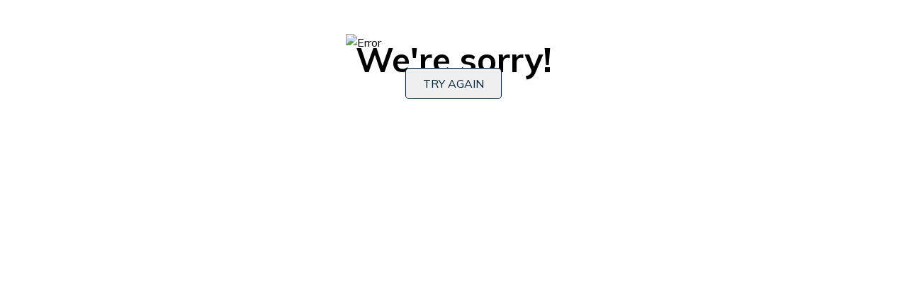

--- FILE ---
content_type: text/html; charset=utf-8
request_url: https://pricespy.co.uk/s/hisense-android-tv/
body_size: 21228
content:
<!DOCTYPE html><html lang="en-GB" class="scroll-smooth" data-sentry-component="RootLayout" data-sentry-source-file="layout.tsx"><head><script>(function(w,i,g){w[g]=w[g]||[];if(typeof w[g].push=='function')w[g].push(i)})
(window,'GTM-KD9S55X','google_tags_first_party');</script><script>(function(w,d,s,l){w[l]=w[l]||[];(function(){w[l].push(arguments);})('set', 'developer_id.dYzg1YT', true);
		w[l].push({'gtm.start':new Date().getTime(),event:'gtm.js'});var f=d.getElementsByTagName(s)[0],
		j=d.createElement(s);j.async=true;j.src='/rbr9/';
		f.parentNode.insertBefore(j,f);
		})(window,document,'script','dataLayer');</script><meta charSet="utf-8"/><meta name="viewport" content="width=device-width, initial-scale=1"/><link rel="preload" as="image" href="https://pricespy-75b8.kxcdn.com/product/standard/800/7263741.jpg"/><link rel="preload" as="image" href="https://pricespy-75b8.kxcdn.com/product/standard/800/5785009.jpg"/><link rel="preload" as="image" href="https://pricespy-75b8.kxcdn.com/product/standard/800/5692583.jpg"/><link rel="preload" as="image" href="https://cdn.pji.nu/product/standard/800/0.jpg"/><link rel="preload" as="image" href="https://www.prisjakt.nu/offers-images/42995e75c5a2a92ef03dff55029a8ff1.jpg"/><link rel="preload" as="image" href="https://pricespy-75b8.kxcdn.com/product/standard/800/7276038.jpg"/><link rel="stylesheet" href="/_next/static/css/e22e48db0fe0737e.css?dpl=gb_a8acf31f" data-precedence="next"/><link rel="stylesheet" href="/_next/static/css/ce9073aa5f3d502b.css?dpl=gb_a8acf31f" data-precedence="next"/><link rel="stylesheet" href="/_next/static/css/aef02ab02d6c6758.css?dpl=gb_a8acf31f" data-precedence="next"/><link rel="preload" as="script" fetchPriority="low" href="/_next/static/chunks/webpack-31887eaf8ecde349.js?dpl=gb_a8acf31f"/><script src="/_next/static/chunks/f836742b-9f8076e0b77ed8f3.js?dpl=gb_a8acf31f" async=""></script><script src="/_next/static/chunks/0aad0588-32c37b0a4351a366.js?dpl=gb_a8acf31f" async=""></script><script src="/_next/static/chunks/990-6a51b18a4fc73181.js?dpl=gb_a8acf31f" async=""></script><script src="/_next/static/chunks/main-app-c8b22af5e1785e7c.js?dpl=gb_a8acf31f" async=""></script><script src="/_next/static/chunks/8228-f0a6fc1aea996883.js?dpl=gb_a8acf31f" async=""></script><script src="/_next/static/chunks/9489-2d1add7f156d3a7e.js?dpl=gb_a8acf31f" async=""></script><script src="/_next/static/chunks/4102-76906687f4e731b7.js?dpl=gb_a8acf31f" async=""></script><script src="/_next/static/chunks/app/global-error-42f697594f38b4c5.js?dpl=gb_a8acf31f" async=""></script><script src="/_next/static/chunks/307-bdb9dc524a92b96c.js?dpl=gb_a8acf31f" async=""></script><script src="/_next/static/chunks/6258-080f0c78e622bb89.js?dpl=gb_a8acf31f" async=""></script><script src="/_next/static/chunks/1174-1bef1fe98f62a336.js?dpl=gb_a8acf31f" async=""></script><script src="/_next/static/chunks/6445-87f6c7b00c6392c2.js?dpl=gb_a8acf31f" async=""></script><script src="/_next/static/chunks/1412-29bd22131e293371.js?dpl=gb_a8acf31f" async=""></script><script src="/_next/static/chunks/4017-24b2a0a32e9a183f.js?dpl=gb_a8acf31f" async=""></script><script src="/_next/static/chunks/4220-bc62a5857ad9883f.js?dpl=gb_a8acf31f" async=""></script><script src="/_next/static/chunks/982-200b1399f4666eb3.js?dpl=gb_a8acf31f" async=""></script><script src="/_next/static/chunks/3535-f0dbe84e64b565b6.js?dpl=gb_a8acf31f" async=""></script><script src="/_next/static/chunks/8486-308919eff5de76d7.js?dpl=gb_a8acf31f" async=""></script><script src="/_next/static/chunks/5751-df63e3b5cb0eaffa.js?dpl=gb_a8acf31f" async=""></script><script src="/_next/static/chunks/4936-cfcb38a759537d9c.js?dpl=gb_a8acf31f" async=""></script><script src="/_next/static/chunks/app/layout-db167ab4aadf7cbc.js?dpl=gb_a8acf31f" async=""></script><script src="/_next/static/chunks/5809-097a4aeef1927fb6.js?dpl=gb_a8acf31f" async=""></script><script src="/_next/static/chunks/8655-c4267935a30fc915.js?dpl=gb_a8acf31f" async=""></script><script src="/_next/static/chunks/5404-d88b4018edd73921.js?dpl=gb_a8acf31f" async=""></script><script src="/_next/static/chunks/5160-5015dc02596a4225.js?dpl=gb_a8acf31f" async=""></script><script src="/_next/static/chunks/4642-b8f3142a74945f05.js?dpl=gb_a8acf31f" async=""></script><script src="/_next/static/chunks/app/keyword-landing-page/%5Bslug%5D/page-adeaeccb9e441cf2.js?dpl=gb_a8acf31f" async=""></script><script src="/_next/static/chunks/1256-e290366ccd81f4b0.js?dpl=gb_a8acf31f" async=""></script><script src="/_next/static/chunks/6064-16ffdfe60e9b5891.js?dpl=gb_a8acf31f" async=""></script><script src="/_next/static/chunks/app/error-c8b83360019657e6.js?dpl=gb_a8acf31f" async=""></script><script src="/_next/static/chunks/app/not-found-3e636c3619cb9172.js?dpl=gb_a8acf31f" async=""></script><link rel="preload" href="https://www.googletagmanager.com/gtm.js?id=GTM-KD9S55X" as="script"/><link rel="preload" href="https://adsdk.microsoft.com/ast/ast.js" as="script"/><link rel="preload" href="https://cdn.pji.nu/libs/pjsession/pjsession.min.js" as="script"/><meta name="next-size-adjust" content=""/><title>Hisense android TV – Black Friday 2025 Deals</title><meta name="robots" content="index, max-image-preview:standard"/><meta name="apple-mobile-web-app-title" content="PriceSpy Ltd."/><meta name="copyright" content="(C) 2025 PriceSpy Ltd."/><meta name="theme-color" content="rgba(0, 124, 178, 1)"/><meta name="fo-verify" content="75dc2ef0-41ab-4b67-8598-1b1d3eb9abe0"/><link rel="canonical" href="https://pricespy.co.uk/s/hisense-android-tv/"/><meta property="og:title" content="Hisense android TV – Black Friday 2025 Deals"/><meta property="og:site_name" content="PriceSpy UK"/><meta name="twitter:card" content="summary"/><meta name="twitter:title" content="Hisense android TV – Black Friday 2025 Deals"/><link rel="icon" href="/favicon.ico" type="image/x-icon" sizes="256x256"/><script>document.querySelectorAll('body link[rel="icon"], body link[rel="apple-touch-icon"]').forEach(el => document.head.appendChild(el))</script><meta name="sentry-trace" content="cadb309f5d2f4d24879a0a0198f17ba7-04963870c90edf73-0"/><meta name="baggage" content="sentry-environment=gke,sentry-release=a8acf31f,sentry-public_key=879c151ea86045498db34d057de6a2d0,sentry-trace_id=cadb309f5d2f4d24879a0a0198f17ba7,sentry-sample_rate=0.00002,sentry-transaction=nextjs,sentry-sampled=false,sentry-sample_rand=0.384590910104175"/><script src="/_next/static/chunks/polyfills-42372ed130431b0a.js?dpl=gb_a8acf31f" noModule=""></script></head><body class="__variable_71fcb2 __className_9738f2 text-base-900"><!--$--><!--/$--><script type="application/ld+json" data-sentry-component="JsonLd" data-sentry-source-file="structured-data.tsx">{"@context":"https://schema.org","@type":"Organization","legalName":"PriceSpy Ltd","areaServed":"GB","url":"https://pricespy.co.uk","address":{"@type":"PostalAddress","streetAddress":"Sweden House, 5 Upper Montagu Street","addressLocality":"London","postalCode":"W1H 2AG","addressCountry":"United Kingdom"},"logo":"https://pricespy-75b8.kxcdn.com/g/rfe/logos/logo_gb_v2_dark.svg","sameAs":["https://www.facebook.com/PriceSpyUK","https://twitter.com/pricespyuk"]}</script><!--$--><!--$--><!--$--><div id="_rht_toaster" style="position:fixed;z-index:9999;top:16px;left:16px;right:16px;bottom:16px;pointer-events:none"></div><!--$--><!--/$--><div id="page-layout" class="flex min-h-screen flex-col"><header class="sticky top-0 z-40 h-full min-h-[48px] bg-black-0 px-75 md:h-page-header md:px-150 md:py-100" data-sentry-component="TopBar" data-sentry-source-file="index.tsx"><div class="flex h-full items-center justify-items-start gap-75 xl:gap-0"><a href="/" class="absolute left-[12px] top-[5px] z-10 origin-left scale-75 md:relative md:left-none md:top-none md:block md:transform-none" data-sentry-element="Link" data-sentry-source-file="link.tsx" data-sentry-component="Link"><img alt="PriceSpy UK" data-sentry-element="NextImage" data-sentry-component="Image" data-sentry-source-file="image.tsx" loading="lazy" width="146" height="38" decoding="async" data-nimg="1" class="max-w-none" style="color:transparent" src="https://cdn.pji.nu/g/rfe/logos/logo_gb_v2_light.svg"/></a><!--$--><div class=" hidden fixed left-0 top-0 z-40 h-screen w-screen bg-[#182c3933]"></div><div class="absolute right-300 top-75 flex w-full items-end justify-end md:hidden"><svg viewBox="0 0 24 24" width="24" height="24" class="inline-block" data-sentry-element="svg" data-sentry-component="Icon" data-sentry-source-file="icon.tsx"><path d="M15.5758 14.1455C17.6156 11.413 17.3939 7.52649 14.9117 5.0443C12.1869 2.31945 7.76893 2.3191 5.04408 5.04395C2.31852 7.76951 2.31887 12.1874 5.04373 14.9123C7.52627 17.3948 11.4124 17.6162 14.1457 15.5757L19.2745 20.7045C19.5018 20.9318 19.8105 21.0282 20.1069 20.9936C20.3251 20.9689 20.5371 20.8721 20.7047 20.7045C21.0999 20.3093 21.0996 19.6693 20.7047 19.2744L15.5758 14.1455ZM13.4816 6.47447C15.4166 8.40952 15.417 11.5467 13.4819 13.4818C11.5462 15.4175 8.40895 15.4172 6.47389 13.4821C4.53884 11.5471 4.53849 8.40987 6.47424 6.47412C8.40929 4.53907 11.5465 4.53942 13.4816 6.47447Z" fill-rule="evenodd" clip-rule="evenodd" class="fill-base-0" fill="currentColor" data-sentry-element="path" data-sentry-source-file="icon.tsx"></path></svg></div><div class=" hidden absolute left-0 right-0 top-0 z-50 w-screen flex-col bg-base-0 md:relative md:mx-auto md:flex md:max-w-xl md:flex-grow md:bg-transparent"><form role="search" class="z-50 flex items-center justify-between overflow-hidden bg-base-0 align-middle shadow-md md:rounded-25 undefined" action="/search" method="GET"><div class="flex h-full flex-1 items-center align-middle md:bg-base-0"><button class="flex pl-50 md:hidden"><svg viewBox="0 0 24 24" width="30" height="30" class="inline-block" data-sentry-element="svg" data-sentry-component="Icon" data-sentry-source-file="icon.tsx"><path d="M12.8544 7L8 12L12.8544 17L14 15.82L10.2718 12L14 8.18L12.8544 7Z" fill-rule="evenodd" clip-rule="evenodd" fill="currentColor" data-sentry-element="path" data-sentry-source-file="icon.tsx"></path></svg></button><input type="search" autoComplete="off" placeholder="Hi, what are you searching for today?" maxLength="256" class="h-full flex-grow !appearance-none rounded-none bg-base-0 px-100 outline-none [&amp;::-webkit-search-cancel-button]:hidden" name="query" value=""/></div><div class="flex h-full flex-row items-center justify-center gap-100 pr-75 md:bg-base-0 md:pr-0"><button type="reset" data-test="ClearSearchButton" class=" hidden flex h-150 w-150 items-center justify-center rounded-full bg-base-200"><svg viewBox="0 0 24 24" width="12" height="12" class="inline-block" data-sentry-element="svg" data-sentry-component="Icon" data-sentry-source-file="icon.tsx"><path d="M19 6.41924L13.4192 12L19 17.5808L17.5808 19L12 13.4192L6.41924 19L5 17.5808L10.5808 12L5 6.41924L6.41924 5L12 10.5808L17.5808 5L19 6.41924Z" fill-rule="evenodd" clip-rule="evenodd" fill="currentColor" data-sentry-element="path" data-sentry-source-file="icon.tsx"></path></svg></button><button type="submit" data-test="SearchButton" class="md:w-max-[48px] flex h-250 w-250 items-center justify-center rounded-25 active:bg-yellove-500 md:h-full md:w-auto md:rounded-0 md:bg-yellove-500 md:p-100"><svg viewBox="0 0 24 24" width="20" height="20" class="inline-block" data-sentry-element="svg" data-sentry-component="Icon" data-sentry-source-file="icon.tsx"><path d="M15.5758 14.1455C17.6156 11.413 17.3939 7.52649 14.9117 5.0443C12.1869 2.31945 7.76893 2.3191 5.04408 5.04395C2.31852 7.76951 2.31887 12.1874 5.04373 14.9123C7.52627 17.3948 11.4124 17.6162 14.1457 15.5757L19.2745 20.7045C19.5018 20.9318 19.8105 21.0282 20.1069 20.9936C20.3251 20.9689 20.5371 20.8721 20.7047 20.7045C21.0999 20.3093 21.0996 19.6693 20.7047 19.2744L15.5758 14.1455ZM13.4816 6.47447C15.4166 8.40952 15.417 11.5467 13.4819 13.4818C11.5462 15.4175 8.40895 15.4172 6.47389 13.4821C4.53884 11.5471 4.53849 8.40987 6.47424 6.47412C8.40929 4.53907 11.5465 4.53942 13.4816 6.47447Z" fill-rule="evenodd" clip-rule="evenodd" fill="currentColor" data-sentry-element="path" data-sentry-source-file="icon.tsx"></path></svg><p class="text-s md:hidden hidden pl-50" data-sentry-element="Component" data-sentry-component="Text" data-sentry-source-file="index.tsx">Search</p></button></div></form></div><!--/$--></div></header><div><script type="application/ld+json" data-sentry-component="JsonLd" data-sentry-source-file="structured-data.tsx">{"@context":"https://schema.org","@type":"BreadcrumbList","itemListElement":[{"@type":"ListItem","position":1,"item":{"@id":"https://pricespy.co.uk/category.php?k=479","name":"Audio & Video"}},{"@type":"ListItem","position":2,"item":{"@id":"https://pricespy.co.uk/category.php?k=5757","name":"TV & Home Cinema"}},{"@type":"ListItem","position":3,"item":{"@id":"https://pricespy.co.uk/c/tvs","name":"TVs"}}]}</script><div class="mx-auto flex w-full max-w-page-content" data-sentry-component="PageContent" data-sentry-source-file="page-content.tsx"><main class="w-full px-75 sm:px-150 md:pl-250 md:pr-150"><div class="my-50 ml-50 flex" data-sentry-component="Breadcrumbs" data-sentry-source-file="index.tsx"><div class="flex items-center gap-25 sm:hidden"><svg viewBox="0 0 24 24" width="19" height="19" class="inline-block fill-base-700" data-sentry-element="svg" data-sentry-component="Icon" data-sentry-source-file="icon.tsx"><path d="M12.8544 7L8 12L12.8544 17L14 15.82L10.2718 12L14 8.18L12.8544 7Z" fill-rule="evenodd" clip-rule="evenodd" fill="currentColor" data-sentry-element="path" data-sentry-source-file="icon.tsx"></path></svg><span class="text-xs text-base-400 no-underline [&amp;&gt;a]:text-base-600 hover:[&amp;&gt;a]:text-maybeBlue-700" data-sentry-element="Component" data-sentry-component="Text" data-sentry-source-file="index.tsx"><a href="/c/tvs" data-sentry-element="Link" data-sentry-component="Link" data-sentry-source-file="link.tsx">TVs</a></span></div><div class="hidden flex-grow gap-[0.1rem] sm:flex"><span class="text-xs text-base-400 no-underline [&amp;&gt;a]:text-base-600 hover:[&amp;&gt;a]:text-maybeBlue-700" data-sentry-element="Component" data-sentry-component="Text" data-sentry-source-file="index.tsx"><a href="/" data-sentry-element="Link" data-sentry-component="Link" data-sentry-source-file="link.tsx">Home</a></span><svg viewBox="0 0 24 24" width="19" height="19" class="inline-block fill-base-700" data-sentry-element="svg" data-sentry-component="Icon" data-sentry-source-file="icon.tsx"><path d="M11.1456 7L16 12L11.1456 17L10 15.82L13.7282 12L10 8.18L11.1456 7Z" fill-rule="evenodd" clip-rule="evenodd" fill="currentColor" data-sentry-element="path" data-sentry-source-file="icon.tsx"></path></svg><span class="text-xs text-base-400 no-underline [&amp;&gt;a]:text-base-600 hover:[&amp;&gt;a]:text-maybeBlue-700" data-sentry-element="Component" data-sentry-component="Text" data-sentry-source-file="index.tsx"><a href="/category.php?k=479" data-sentry-element="Link" data-sentry-component="Link" data-sentry-source-file="link.tsx">Audio &amp; Video</a></span><svg viewBox="0 0 24 24" width="19" height="19" class="inline-block fill-base-700" data-sentry-element="svg" data-sentry-component="Icon" data-sentry-source-file="icon.tsx"><path d="M11.1456 7L16 12L11.1456 17L10 15.82L13.7282 12L10 8.18L11.1456 7Z" fill-rule="evenodd" clip-rule="evenodd" fill="currentColor" data-sentry-element="path" data-sentry-source-file="icon.tsx"></path></svg><span class="text-xs text-base-400 no-underline [&amp;&gt;a]:text-base-600 hover:[&amp;&gt;a]:text-maybeBlue-700" data-sentry-element="Component" data-sentry-component="Text" data-sentry-source-file="index.tsx"><a href="/category.php?k=5757" data-sentry-element="Link" data-sentry-component="Link" data-sentry-source-file="link.tsx">TV &amp; Home Cinema</a></span><svg viewBox="0 0 24 24" width="19" height="19" class="inline-block fill-base-700" data-sentry-element="svg" data-sentry-component="Icon" data-sentry-source-file="icon.tsx"><path d="M11.1456 7L16 12L11.1456 17L10 15.82L13.7282 12L10 8.18L11.1456 7Z" fill-rule="evenodd" clip-rule="evenodd" fill="currentColor" data-sentry-element="path" data-sentry-source-file="icon.tsx"></path></svg><span class="text-xs text-base-400 no-underline [&amp;&gt;a]:text-base-600 hover:[&amp;&gt;a]:text-maybeBlue-700" data-sentry-element="Component" data-sentry-component="Text" data-sentry-source-file="index.tsx"><a href="/c/tvs" data-sentry-element="Link" data-sentry-component="Link" data-sentry-source-file="link.tsx">TVs</a></span><svg viewBox="0 0 24 24" width="19" height="19" class="inline-block fill-base-700" data-sentry-element="svg" data-sentry-component="Icon" data-sentry-source-file="icon.tsx"><path d="M11.1456 7L16 12L11.1456 17L10 15.82L13.7282 12L10 8.18L11.1456 7Z" fill-rule="evenodd" clip-rule="evenodd" fill="currentColor" data-sentry-element="path" data-sentry-source-file="icon.tsx"></path></svg><span class="text-xs text-base-400 no-underline [&amp;&gt;a]:text-base-600 hover:[&amp;&gt;a]:text-maybeBlue-700" data-sentry-element="Component" data-sentry-component="Text" data-sentry-source-file="index.tsx"><span>Hisense android TV</span></span></div></div><h1 class="font-heaviest text-xl sm:text-xxl mb-100" data-sentry-element="Component" data-sentry-component="Text" data-sentry-source-file="index.tsx">Hisense android TV</h1><div class="mb-100 flex flex-col gap-100"><p class="text-s hidden sm:block" data-sentry-element="Component" data-sentry-component="Text" data-sentry-source-file="index.tsx">Explore our collection of Hisense Android TVs, including the Hisense 55BM66AE, Hisense 65E78HQ, Hisense 55E7HQ, Hisense 65U8HQ, and Hisense QLED 65A7GQ. These 4K Ultra HD TVs offer stunning picture quality and a range of features, such as HDMI and USB connectivity, Smart TV capabilities, and support for 2160p video formats. With sleek designs and available in various sizes, these Android TVs are perfect for enhancing your home entertainment experience. Compare prices and find the best deals on Hisense Android TVs today.</p><div data-sentry-component="VisualButtonList" data-sentry-source-file="index.tsx"><div class="lg:hidden"><div data-test="HorizontalScroll" class="relative h-full lg:overflow-auto -mr-75 -ml-75 lg:mr-0 lg:ml-0" data-sentry-component="HorizontalScroll" data-sentry-source-file="index.tsx"><div class="group/carousel overflow-x-scroll scrollbar-hide"><ul class="m-0 flex list-none"><li class="p-[1px] pb-50 [&amp;:not(:first-child)]:ml-[12px] first:pl-75 last:pr-75 lg:last:pr-[1px] lg:first:pl-[1px]"><a href="/c/tvs" class="flex w-[100px] flex-col items-center gap-50" data-test="VisualButtonLink" data-sentry-element="Link" data-sentry-component="Link" data-sentry-source-file="link.tsx"><div class="rounded-full bg-base-100 p-100 transition-all hover:bg-base-200"><img alt="TVs" data-sentry-element="NextImage" data-sentry-source-file="image.tsx" data-sentry-component="Image" loading="lazy" width="64" height="64" decoding="async" data-nimg="1" style="color:transparent" src="https://pricespy-75b8.kxcdn.com/g/cat/192/platttv.png"/></div><p class="font-heavy text-s line-clamp-2 overflow-hidden overflow-ellipsis text-center" data-sentry-element="Component" data-sentry-component="Text" data-sentry-source-file="index.tsx">TVs</p></a></li><li class="p-[1px] pb-50 [&amp;:not(:first-child)]:ml-[12px] first:pl-75 last:pr-75 lg:last:pr-[1px] lg:first:pl-[1px]"><a href="/c/projectors" class="flex w-[100px] flex-col items-center gap-50" data-test="VisualButtonLink" data-sentry-element="Link" data-sentry-component="Link" data-sentry-source-file="link.tsx"><div class="rounded-full bg-base-100 p-100 transition-all hover:bg-base-200"><img alt="Projectors" data-sentry-element="NextImage" data-sentry-source-file="image.tsx" data-sentry-component="Image" loading="lazy" width="64" height="64" decoding="async" data-nimg="1" style="color:transparent" src="https://pricespy-75b8.kxcdn.com/g/cat/192/proj.png"/></div><p class="font-heavy text-s line-clamp-2 overflow-hidden overflow-ellipsis text-center" data-sentry-element="Component" data-sentry-component="Text" data-sentry-source-file="index.tsx">Projectors</p></a></li></ul></div></div></div><div class="flex-start hidden flex-wrap gap-100 p-50 lg:flex" data-test="NavigationList"><a href="/c/tvs" class="flex w-[100px] flex-col items-center gap-50" data-test="VisualButtonLink" data-sentry-element="Link" data-sentry-component="Link" data-sentry-source-file="link.tsx"><div class="rounded-full bg-base-100 p-100 transition-all hover:bg-base-200"><img alt="TVs" data-sentry-element="NextImage" data-sentry-source-file="image.tsx" data-sentry-component="Image" loading="lazy" width="64" height="64" decoding="async" data-nimg="1" style="color:transparent" src="https://pricespy-75b8.kxcdn.com/g/cat/192/platttv.png"/></div><p class="font-heavy text-s line-clamp-2 overflow-hidden overflow-ellipsis text-center" data-sentry-element="Component" data-sentry-component="Text" data-sentry-source-file="index.tsx">TVs</p></a><a href="/c/projectors" class="flex w-[100px] flex-col items-center gap-50" data-test="VisualButtonLink" data-sentry-element="Link" data-sentry-component="Link" data-sentry-source-file="link.tsx"><div class="rounded-full bg-base-100 p-100 transition-all hover:bg-base-200"><img alt="Projectors" data-sentry-element="NextImage" data-sentry-source-file="image.tsx" data-sentry-component="Image" loading="lazy" width="64" height="64" decoding="async" data-nimg="1" style="color:transparent" src="https://pricespy-75b8.kxcdn.com/g/cat/192/proj.png"/></div><p class="font-heavy text-s line-clamp-2 overflow-hidden overflow-ellipsis text-center" data-sentry-element="Component" data-sentry-component="Text" data-sentry-source-file="index.tsx">Projectors</p></a></div></div><div class="grid grid-cols-2 gap-50 sm:grid-cols-3 md:grid-cols-4" data-test="ProductGrid" data-sentry-component="ProductCards" data-sentry-source-file="ProductCards.tsx"><div><div class="rounded-50 border border-solid border-base-200 hover:shadow-md focus-within:shadow-md transition-shadow duration-200 ease-in-out cursor-pointer p-0 relative flex h-full flex-col bg-base-0 p-75" data-test="NonBffProductGridCard" data-sentry-element="Card" data-sentry-component="Card" data-sentry-source-file="index.tsx"><div class="z-[3] absolute left-75 top-75" data-sentry-component="TopLeftArea" data-sentry-source-file="top-left-area.tsx"></div><div class="flex flex-grow flex-col gap-25" data-sentry-component="ContentWrapper" data-sentry-source-file="content-wrapper.tsx"><div class="relative flex shrink-0 items-center justify-center"><div class="relative flex justify-center m-75 h-[180px] w-[180px]" data-sentry-component="DynamicImage" data-sentry-source-file="dynamic-image.tsx"><img alt="" data-sentry-element="NextImage" data-sentry-component="Image" data-sentry-source-file="image.tsx" decoding="async" data-nimg="fill" class="!relative !h-auto !w-auto object-contain" style="position:absolute;height:100%;width:100%;left:0;top:0;right:0;bottom:0;color:transparent" src="https://pricespy-75b8.kxcdn.com/product/standard/800/7263741.jpg"/></div></div><div class="flex grow flex-col gap-50"><div class="flex w-full flex-grow flex-col gap-25"><div class="contents" data-sentry-component="ClickoutWrapper" data-sentry-source-file="index.tsx"><a href="/product.php?p=7263741" class="productName hover:underline lg:line-clamp-3" tabindex="0" target="_self" data-test="ProductCardProductName" data-sentry-element="Link" data-sentry-source-file="link.tsx" data-sentry-component="Link"><p class="font-heavy text-s" data-sentry-element="Component" data-sentry-component="Text" data-sentry-source-file="index.tsx">Hisense 55E7HQ 55&quot; 4K Ultra HD (3840x2160) QLED Android TV</p></a></div><p class="text-xs truncate opacity-75" data-sentry-element="Component" data-sentry-component="Text" data-sentry-source-file="index.tsx">60 Hz, 55 inches, 4K Ultra HD (3840x2160)</p><div class="flex w-full flex-wrap items-center gap-x-50 gap-y-25"></div></div><div class="flex w-full flex-col"><div class="flex items-baseline gap-25 flex-wrap [&amp;&amp;&gt;*]:grow-0"><div class="flex items-baseline gap-25 flex-wrap [&amp;&amp;&gt;*]:grow-0" data-sentry-component="Price" data-sentry-source-file="price.tsx"><p class="text-s" data-sentry-element="Component" data-sentry-component="Text" data-sentry-source-file="index.tsx">from</p><p class="text-m font-heaviest" data-sentry-element="Component" data-sentry-component="Text" data-sentry-source-file="index.tsx">£594.25</p></div></div></div><div class="contents" data-sentry-component="ClickoutWrapper" data-sentry-source-file="index.tsx"><a href="/product.php?p=7263741" class="flex items-center justify-center font-medium gap-50 min-w-fit text-sm px-4 py-2 hover:bg-black-100 bg-black-0 text-base-0 rounded-50 py-[10px] px-75 w-full" rel="" role="button" target="_self" type="button" data-sentry-element="Component" data-sentry-component="Link" data-sentry-source-file="link.tsx"><span class="text-s">Compare prices</span></a></div></div></div></div></div><div><div class="rounded-50 border border-solid border-base-200 hover:shadow-md focus-within:shadow-md transition-shadow duration-200 ease-in-out cursor-pointer p-0 relative flex h-full flex-col bg-base-0 p-75" data-test="NonBffProductGridCard" data-sentry-element="Card" data-sentry-component="Card" data-sentry-source-file="index.tsx"><div class="z-[3] absolute left-75 top-75" data-sentry-component="TopLeftArea" data-sentry-source-file="top-left-area.tsx"></div><div class="flex flex-grow flex-col gap-25" data-sentry-component="ContentWrapper" data-sentry-source-file="content-wrapper.tsx"><div class="relative flex shrink-0 items-center justify-center"><div class="relative flex justify-center m-75 h-[180px] w-[180px]" data-sentry-component="DynamicImage" data-sentry-source-file="dynamic-image.tsx"><img alt="" data-sentry-element="NextImage" data-sentry-component="Image" data-sentry-source-file="image.tsx" decoding="async" data-nimg="fill" class="!relative !h-auto !w-auto object-contain" style="position:absolute;height:100%;width:100%;left:0;top:0;right:0;bottom:0;color:transparent" src="https://pricespy-75b8.kxcdn.com/product/standard/800/5785009.jpg"/></div></div><div class="flex grow flex-col gap-50"><div class="flex w-full flex-grow flex-col gap-25"><div class="contents" data-sentry-component="ClickoutWrapper" data-sentry-source-file="index.tsx"><a href="/product.php?p=5785009" class="productName hover:underline lg:line-clamp-3" tabindex="0" target="_self" data-test="ProductCardProductName" data-sentry-element="Link" data-sentry-source-file="link.tsx" data-sentry-component="Link"><p class="font-heavy text-s" data-sentry-element="Component" data-sentry-component="Text" data-sentry-source-file="index.tsx">Hisense 75A7GQ 75&quot; 4K Ultra HD (3840x2160) QLED Smart TV</p></a></div><p class="text-xs truncate opacity-75" data-sentry-element="Component" data-sentry-component="Text" data-sentry-source-file="index.tsx">60 Hz, 75 inches, 4K Ultra HD (3840x2160)</p><div class="flex w-full flex-wrap items-center gap-x-50 gap-y-25"></div></div><div class="flex w-full flex-col"><div class="flex items-baseline gap-25 flex-wrap [&amp;&amp;&gt;*]:grow-0"><div class="flex items-baseline gap-25 flex-wrap [&amp;&amp;&gt;*]:grow-0" data-sentry-component="Price" data-sentry-source-file="price.tsx"><p class="text-s" data-sentry-element="Component" data-sentry-component="Text" data-sentry-source-file="index.tsx">from</p><p class="text-m font-heaviest" data-sentry-element="Component" data-sentry-component="Text" data-sentry-source-file="index.tsx">£849.00</p></div></div></div><div class="contents" data-sentry-component="ClickoutWrapper" data-sentry-source-file="index.tsx"><a href="/product.php?p=5785009" class="flex items-center justify-center font-medium gap-50 min-w-fit text-sm px-4 py-2 hover:bg-black-100 bg-black-0 text-base-0 rounded-50 py-[10px] px-75 w-full" rel="" role="button" target="_self" type="button" data-sentry-element="Component" data-sentry-component="Link" data-sentry-source-file="link.tsx"><span class="text-s">Compare prices</span></a></div></div></div></div></div><div><div class="rounded-50 border border-solid border-base-200 hover:shadow-md focus-within:shadow-md transition-shadow duration-200 ease-in-out cursor-pointer p-0 relative flex h-full flex-col bg-base-0 p-75" data-test="NonBffProductGridCard" data-sentry-element="Card" data-sentry-component="Card" data-sentry-source-file="index.tsx"><div class="z-[3] absolute left-75 top-75" data-sentry-component="TopLeftArea" data-sentry-source-file="top-left-area.tsx"></div><div class="flex flex-grow flex-col gap-25" data-sentry-component="ContentWrapper" data-sentry-source-file="content-wrapper.tsx"><div class="relative flex shrink-0 items-center justify-center"><div class="relative flex justify-center m-75 h-[180px] w-[180px]" data-sentry-component="DynamicImage" data-sentry-source-file="dynamic-image.tsx"><img alt="" data-sentry-element="NextImage" data-sentry-component="Image" data-sentry-source-file="image.tsx" decoding="async" data-nimg="fill" class="!relative !h-auto !w-auto object-contain" style="position:absolute;height:100%;width:100%;left:0;top:0;right:0;bottom:0;color:transparent" src="https://pricespy-75b8.kxcdn.com/product/standard/800/5692583.jpg"/></div></div><div class="flex grow flex-col gap-50"><div class="flex w-full flex-grow flex-col gap-25"><div class="contents" data-sentry-component="ClickoutWrapper" data-sentry-source-file="index.tsx"><a href="/product.php?p=5692583" class="productName hover:underline lg:line-clamp-3" tabindex="0" target="_self" data-test="ProductCardProductName" data-sentry-element="Link" data-sentry-source-file="link.tsx" data-sentry-component="Link"><p class="font-heavy text-s" data-sentry-element="Component" data-sentry-component="Text" data-sentry-source-file="index.tsx">Hisense 55BM66AE 55&quot; 4K Ultra HD (3840x2160) LCD Android TV</p></a></div><p class="text-xs truncate opacity-75" data-sentry-element="Component" data-sentry-component="Text" data-sentry-source-file="index.tsx">55 inches, 4K Ultra HD (3840x2160)</p><div class="flex w-full flex-wrap items-center gap-x-50 gap-y-25"></div></div><div class="flex w-full flex-col"><div class="flex items-baseline gap-25 flex-wrap [&amp;&amp;&gt;*]:grow-0"><div class="flex items-baseline gap-25 flex-wrap [&amp;&amp;&gt;*]:grow-0" data-sentry-component="Price" data-sentry-source-file="price.tsx"><p class="text-s" data-sentry-element="Component" data-sentry-component="Text" data-sentry-source-file="index.tsx">from</p><p class="text-m font-heaviest" data-sentry-element="Component" data-sentry-component="Text" data-sentry-source-file="index.tsx">£1,075.20</p></div></div></div><div class="contents" data-sentry-component="ClickoutWrapper" data-sentry-source-file="index.tsx"><a href="/product.php?p=5692583" class="flex items-center justify-center font-medium gap-50 min-w-fit text-sm px-4 py-2 hover:bg-black-100 bg-black-0 text-base-0 rounded-50 py-[10px] px-75 w-full" rel="" role="button" target="_self" type="button" data-sentry-element="Component" data-sentry-component="Link" data-sentry-source-file="link.tsx"><span class="text-s">Compare prices</span></a></div></div></div></div></div><div><div class="rounded-50 border border-solid border-base-200 hover:shadow-md focus-within:shadow-md transition-shadow duration-200 ease-in-out cursor-pointer p-0 relative flex h-full flex-col bg-base-0 p-75" data-sentry-element="Card" data-sentry-component="Card" data-sentry-source-file="index.tsx"><div class="z-[3] absolute left-75 top-75" data-sentry-component="TopLeftArea" data-sentry-source-file="top-left-area.tsx"></div><div class="flex flex-grow flex-col gap-25" data-sentry-component="ContentWrapper" data-sentry-source-file="content-wrapper.tsx"><div class="relative flex shrink-0 items-center justify-center"><div class="relative flex justify-center m-75 h-[180px] w-[180px]" data-sentry-component="DynamicImage" data-sentry-source-file="dynamic-image.tsx"><img alt="" data-sentry-element="NextImage" data-sentry-component="Image" data-sentry-source-file="image.tsx" decoding="async" data-nimg="fill" class="!relative !h-auto !w-auto object-contain" style="position:absolute;height:100%;width:100%;left:0;top:0;right:0;bottom:0;color:transparent" src="https://cdn.pji.nu/product/standard/800/0.jpg"/></div></div><div class="flex grow flex-col gap-50"><div class="flex w-full flex-grow flex-col gap-25"><div class="contents" data-sentry-component="ClickoutWrapper" data-sentry-source-file="index.tsx"><a href="https://pricespy.co.uk/go-to-shop/34388/offer/OPC-PGCMFMQ-NEW?client_id=1551" class="productName hover:underline lg:line-clamp-3" tabindex="0" target="_blank" data-test="ProductCardProductName" data-sentry-element="Link" data-sentry-source-file="link.tsx" data-sentry-component="Link"><p class="font-heavy text-s" data-sentry-element="Component" data-sentry-component="Text" data-sentry-source-file="index.tsx">Unbranded (1 PCS) Replacement ERF3A90 Infrared Remote Control Universal for Hisense Android Smart TV Laser UHD 4K ULED Google TVs No Voice</p></a></div><div class="flex w-full flex-wrap items-center gap-x-50 gap-y-25"></div></div><div class="flex w-full flex-col"><div class="flex items-baseline gap-25 flex-wrap [&amp;&amp;&gt;*]:grow-0"><div class="flex items-baseline gap-25 flex-wrap [&amp;&amp;&gt;*]:grow-0" data-sentry-component="Price" data-sentry-source-file="price.tsx"><div class="flex justify-center"><h4 class="font-heaviest text-m mr-25" data-sentry-element="Component" data-sentry-component="Text" data-sentry-source-file="index.tsx">£9.99</h4><p class="text-xs mt-25 line-clamp-1" data-sentry-element="Component" data-sentry-component="Text" data-sentry-source-file="index.tsx">at OnBuy</p></div></div></div></div><div class="contents" data-sentry-component="ClickoutWrapper" data-sentry-source-file="index.tsx"><a href="https://pricespy.co.uk/go-to-shop/34388/offer/OPC-PGCMFMQ-NEW?client_id=1551" class="flex items-center justify-center font-medium gap-50 min-w-fit text-sm px-4 py-2 bg-black-0 text-base-0 hover:bg-black-100 rounded-50 py-[10px] px-75" rel="noopener noreferrer" role="button" target="_blank" type="button" data-sentry-element="Component" data-sentry-component="Link" data-sentry-source-file="link.tsx"><span class="text-s">View in shop</span><svg viewBox="0 0 24 24" width="20" height="20" class="inline-block shrink-0 fill-current" data-sentry-element="svg" data-sentry-component="Icon" data-sentry-source-file="icon.tsx"><path d="M18.2222 18.2222H5.77778V5.77778H12V4H5.77778C4.79111 4 4 4.8 4 5.77778V18.2222C4 19.2 4.79111 20 5.77778 20H18.2222C19.2 20 20 19.2 20 18.2222V12H18.2222V18.2222ZM13.7778 4V5.77778H16.9689L8.23111 14.5156L9.48444 15.7689L18.2222 7.03111V10.2222H20V4H13.7778Z" fill-rule="evenodd" clip-rule="evenodd" fill="currentColor" data-sentry-element="path" data-sentry-source-file="icon.tsx"></path></svg></a></div></div></div></div></div><div><div class="rounded-50 border border-solid border-base-200 hover:shadow-md focus-within:shadow-md transition-shadow duration-200 ease-in-out cursor-pointer p-0 relative flex h-full flex-col bg-base-0 p-75" data-sentry-element="Card" data-sentry-component="Card" data-sentry-source-file="index.tsx"><div class="z-[3] absolute left-75 top-75" data-sentry-component="TopLeftArea" data-sentry-source-file="top-left-area.tsx"></div><div class="flex flex-grow flex-col gap-25" data-sentry-component="ContentWrapper" data-sentry-source-file="content-wrapper.tsx"><div class="relative flex shrink-0 items-center justify-center"><div class="relative flex justify-center m-75 h-[180px] w-[180px]" data-sentry-component="DynamicImage" data-sentry-source-file="dynamic-image.tsx"><img alt="" data-sentry-element="NextImage" data-sentry-component="Image" data-sentry-source-file="image.tsx" decoding="async" data-nimg="fill" class="!relative !h-auto !w-auto object-contain" style="position:absolute;height:100%;width:100%;left:0;top:0;right:0;bottom:0;color:transparent" src="https://www.prisjakt.nu/offers-images/42995e75c5a2a92ef03dff55029a8ff1.jpg"/></div></div><div class="flex grow flex-col gap-50"><div class="flex w-full flex-grow flex-col gap-25"><div class="contents" data-sentry-component="ClickoutWrapper" data-sentry-source-file="index.tsx"><a href="https://pricespy.co.uk/go-to-shop/1751/offer/B0CXS9ZPH3?client_id=1551" class="productName hover:underline lg:line-clamp-3" tabindex="0" target="_blank" data-test="ProductCardProductName" data-sentry-element="Link" data-sentry-source-file="link.tsx" data-sentry-component="Link"><p class="font-heavy text-s" data-sentry-element="Component" data-sentry-component="Text" data-sentry-source-file="index.tsx">Upgraded ERF3J80H Replacement Smart TV Remote Fit for Hisense 4K UHD Android Smart TV 75A6G 70A6G 65A6G 60A6G 55A6G 50A6G 43A6G 55U68G 65U68G 55U6G 50U6G 65U6G 75U6G 50U68G 75U68</p></a></div><div class="flex w-full flex-wrap items-center gap-x-50 gap-y-25"></div></div><div class="flex w-full flex-col"><div class="flex items-baseline gap-25 flex-wrap [&amp;&amp;&gt;*]:grow-0"><div class="flex items-baseline gap-25 flex-wrap [&amp;&amp;&gt;*]:grow-0" data-sentry-component="Price" data-sentry-source-file="price.tsx"><div class="flex justify-center"><h4 class="font-heaviest text-m mr-25" data-sentry-element="Component" data-sentry-component="Text" data-sentry-source-file="index.tsx">£4.55</h4><p class="text-xs mt-25 line-clamp-1" data-sentry-element="Component" data-sentry-component="Text" data-sentry-source-file="index.tsx">at Amazon.co.uk</p></div></div></div></div><div class="contents" data-sentry-component="ClickoutWrapper" data-sentry-source-file="index.tsx"><a href="https://pricespy.co.uk/go-to-shop/1751/offer/B0CXS9ZPH3?client_id=1551" class="flex items-center justify-center font-medium gap-50 min-w-fit text-sm px-4 py-2 bg-black-0 text-base-0 hover:bg-black-100 rounded-50 py-[10px] px-75" rel="noopener noreferrer" role="button" target="_blank" type="button" data-sentry-element="Component" data-sentry-component="Link" data-sentry-source-file="link.tsx"><span class="text-s">View in shop</span><svg viewBox="0 0 24 24" width="20" height="20" class="inline-block shrink-0 fill-current" data-sentry-element="svg" data-sentry-component="Icon" data-sentry-source-file="icon.tsx"><path d="M18.2222 18.2222H5.77778V5.77778H12V4H5.77778C4.79111 4 4 4.8 4 5.77778V18.2222C4 19.2 4.79111 20 5.77778 20H18.2222C19.2 20 20 19.2 20 18.2222V12H18.2222V18.2222ZM13.7778 4V5.77778H16.9689L8.23111 14.5156L9.48444 15.7689L18.2222 7.03111V10.2222H20V4H13.7778Z" fill-rule="evenodd" clip-rule="evenodd" fill="currentColor" data-sentry-element="path" data-sentry-source-file="icon.tsx"></path></svg></a></div></div></div></div></div><div><div class="rounded-50 border border-solid border-base-200 hover:shadow-md focus-within:shadow-md transition-shadow duration-200 ease-in-out cursor-pointer p-0 relative flex h-full flex-col bg-base-0 p-75" data-sentry-element="Card" data-sentry-component="Card" data-sentry-source-file="index.tsx"><div class="z-[3] absolute left-75 top-75" data-sentry-component="TopLeftArea" data-sentry-source-file="top-left-area.tsx"></div><div class="flex flex-grow flex-col gap-25" data-sentry-component="ContentWrapper" data-sentry-source-file="content-wrapper.tsx"><div class="relative flex shrink-0 items-center justify-center"><div class="relative flex justify-center m-75 h-[180px] w-[180px]" data-sentry-component="DynamicImage" data-sentry-source-file="dynamic-image.tsx"><img alt="" data-sentry-element="NextImage" data-sentry-component="Image" data-sentry-source-file="image.tsx" decoding="async" data-nimg="fill" class="!relative !h-auto !w-auto object-contain" style="position:absolute;height:100%;width:100%;left:0;top:0;right:0;bottom:0;color:transparent" src="https://cdn.pji.nu/product/standard/800/0.jpg"/></div></div><div class="flex grow flex-col gap-50"><div class="flex w-full flex-grow flex-col gap-25"><div class="contents" data-sentry-component="ClickoutWrapper" data-sentry-source-file="index.tsx"><a href="https://pricespy.co.uk/go-to-shop/34388/offer/OPC-PGCNRZM-NEW?client_id=1551" class="productName hover:underline lg:line-clamp-3" tabindex="0" target="_blank" data-test="ProductCardProductName" data-sentry-element="Link" data-sentry-source-file="link.tsx" data-sentry-component="Link"><p class="font-heavy text-s" data-sentry-element="Component" data-sentry-component="Text" data-sentry-source-file="index.tsx">Unbranded (black) Universal Remote for All Hisense TV Remote, Replacement Smart 4K UHD Android TV, with Netflix, Prime</p></a></div><div class="flex w-full flex-wrap items-center gap-x-50 gap-y-25"></div></div><div class="flex w-full flex-col"><div class="flex items-baseline gap-25 flex-wrap [&amp;&amp;&gt;*]:grow-0"><div class="flex items-baseline gap-25 flex-wrap [&amp;&amp;&gt;*]:grow-0" data-sentry-component="Price" data-sentry-source-file="price.tsx"><div class="flex justify-center"><h4 class="font-heaviest text-m mr-25" data-sentry-element="Component" data-sentry-component="Text" data-sentry-source-file="index.tsx">£12.09</h4><p class="text-xs mt-25 line-clamp-1" data-sentry-element="Component" data-sentry-component="Text" data-sentry-source-file="index.tsx">at OnBuy</p></div></div></div></div><div class="contents" data-sentry-component="ClickoutWrapper" data-sentry-source-file="index.tsx"><a href="https://pricespy.co.uk/go-to-shop/34388/offer/OPC-PGCNRZM-NEW?client_id=1551" class="flex items-center justify-center font-medium gap-50 min-w-fit text-sm px-4 py-2 bg-black-0 text-base-0 hover:bg-black-100 rounded-50 py-[10px] px-75" rel="noopener noreferrer" role="button" target="_blank" type="button" data-sentry-element="Component" data-sentry-component="Link" data-sentry-source-file="link.tsx"><span class="text-s">View in shop</span><svg viewBox="0 0 24 24" width="20" height="20" class="inline-block shrink-0 fill-current" data-sentry-element="svg" data-sentry-component="Icon" data-sentry-source-file="icon.tsx"><path d="M18.2222 18.2222H5.77778V5.77778H12V4H5.77778C4.79111 4 4 4.8 4 5.77778V18.2222C4 19.2 4.79111 20 5.77778 20H18.2222C19.2 20 20 19.2 20 18.2222V12H18.2222V18.2222ZM13.7778 4V5.77778H16.9689L8.23111 14.5156L9.48444 15.7689L18.2222 7.03111V10.2222H20V4H13.7778Z" fill-rule="evenodd" clip-rule="evenodd" fill="currentColor" data-sentry-element="path" data-sentry-source-file="icon.tsx"></path></svg></a></div></div></div></div></div><div><div class="rounded-50 border border-solid border-base-200 hover:shadow-md focus-within:shadow-md transition-shadow duration-200 ease-in-out cursor-pointer p-0 relative flex h-full flex-col bg-base-0 p-75" data-test="NonBffProductGridCard" data-sentry-element="Card" data-sentry-component="Card" data-sentry-source-file="index.tsx"><div class="z-[3] absolute left-75 top-75" data-sentry-component="TopLeftArea" data-sentry-source-file="top-left-area.tsx"></div><div class="flex flex-grow flex-col gap-25" data-sentry-component="ContentWrapper" data-sentry-source-file="content-wrapper.tsx"><div class="relative flex shrink-0 items-center justify-center"><div class="relative flex justify-center m-75 h-[180px] w-[180px]" data-sentry-component="DynamicImage" data-sentry-source-file="dynamic-image.tsx"><img alt="" data-sentry-element="NextImage" data-sentry-component="Image" data-sentry-source-file="image.tsx" decoding="async" data-nimg="fill" class="!relative !h-auto !w-auto object-contain" style="position:absolute;height:100%;width:100%;left:0;top:0;right:0;bottom:0;color:transparent" src="https://pricespy-75b8.kxcdn.com/product/standard/800/7276038.jpg"/></div></div><div class="flex grow flex-col gap-50"><div class="flex w-full flex-grow flex-col gap-25"><div class="contents" data-sentry-component="ClickoutWrapper" data-sentry-source-file="index.tsx"><a href="/product.php?p=7276038" class="productName hover:underline lg:line-clamp-3" tabindex="0" target="_self" data-test="ProductCardProductName" data-sentry-element="Link" data-sentry-source-file="link.tsx" data-sentry-component="Link"><p class="font-heavy text-s" data-sentry-element="Component" data-sentry-component="Text" data-sentry-source-file="index.tsx">Hisense PX1 Pro</p></a></div><p class="text-xs truncate opacity-75" data-sentry-element="Component" data-sentry-component="Text" data-sentry-source-file="index.tsx">DLP, Laser, 2200 ANSI, Full HD (1920x1080)</p><div class="flex w-full flex-wrap items-center gap-x-50 gap-y-25"></div></div><div class="flex w-full flex-col"><div class="flex items-baseline gap-25 flex-wrap [&amp;&amp;&gt;*]:grow-0"><div class="flex items-baseline gap-25 flex-wrap [&amp;&amp;&gt;*]:grow-0" data-sentry-component="Price" data-sentry-source-file="price.tsx"><p class="text-s" data-sentry-element="Component" data-sentry-component="Text" data-sentry-source-file="index.tsx">from</p><p class="text-m font-heaviest" data-sentry-element="Component" data-sentry-component="Text" data-sentry-source-file="index.tsx">£2,199.00</p></div></div></div><div class="contents" data-sentry-component="ClickoutWrapper" data-sentry-source-file="index.tsx"><a href="/product.php?p=7276038" class="flex items-center justify-center font-medium gap-50 min-w-fit text-sm px-4 py-2 hover:bg-black-100 bg-black-0 text-base-0 rounded-50 py-[10px] px-75 w-full" rel="" role="button" target="_self" type="button" data-sentry-element="Component" data-sentry-component="Link" data-sentry-source-file="link.tsx"><span class="text-s">Compare prices</span></a></div></div></div></div></div></div></div><div class="mb-100"><div data-sentry-component="WordCloud" data-sentry-source-file="index.tsx"><h3 class="font-heaviest text-m sm:text-l mb-100" data-sentry-element="Component" data-sentry-component="Text" data-sentry-source-file="index.tsx">Related searches</h3><div class="mt-100 flex flex-wrap"><a href="/c/tvs?35659=27524&amp;brand=2409" class="flex items-center justify-center font-medium gap-50 min-w-fit text-sm px-4 py-2 bg-beige-500 text-base-700 hover:bg-base-200 rounded-50 py-50 px-75 !m-25" role="button" type="button" data-sentry-element="Component" data-sentry-component="Link" data-sentry-source-file="link.tsx"><span class="text-m">Hisense Android</span></a><a class="flex items-center justify-center font-medium gap-50 min-w-fit text-sm px-4 py-2 bg-beige-500 text-base-700 hover:bg-base-200 rounded-50 py-50 px-75 !m-25" role="button" type="button" data-sentry-element="NextLink" data-sentry-component="Link" data-sentry-source-file="link.tsx" href="/s/tv-hisense%2F"><span class="text-m">tv hisense</span></a><a class="flex items-center justify-center font-medium gap-50 min-w-fit text-sm px-4 py-2 bg-beige-500 text-base-700 hover:bg-base-200 rounded-50 py-50 px-75 !m-25" role="button" type="button" data-sentry-element="NextLink" data-sentry-component="Link" data-sentry-source-file="link.tsx" href="/s/tv-android-tv%2F"><span class="text-m">tv android tv</span></a><a href="/c/tvs?23731=1&amp;brand=2409" class="flex items-center justify-center font-medium gap-50 min-w-fit text-sm px-4 py-2 bg-beige-500 text-base-700 hover:bg-base-200 rounded-50 py-50 px-75 !m-25" role="button" type="button" data-sentry-element="Component" data-sentry-component="Link" data-sentry-source-file="link.tsx"><span class="text-m">Hisense Smart TV</span></a><a href="/c/tvs?99882=105458&amp;brand=2409" class="flex items-center justify-center font-medium gap-50 min-w-fit text-sm px-4 py-2 bg-beige-500 text-base-700 hover:bg-base-200 rounded-50 py-50 px-75 !m-25" role="button" type="button" data-sentry-element="Component" data-sentry-component="Link" data-sentry-source-file="link.tsx"><span class="text-m">Hisense ARC TV</span></a><a class="flex items-center justify-center font-medium gap-50 min-w-fit text-sm px-4 py-2 bg-beige-500 text-base-700 hover:bg-base-200 rounded-50 py-50 px-75 !m-25" role="button" type="button" data-sentry-element="NextLink" data-sentry-component="Link" data-sentry-source-file="link.tsx" href="/s/100-hisense-tv%2F"><span class="text-m">100 hisense tv</span></a><a class="flex items-center justify-center font-medium gap-50 min-w-fit text-sm px-4 py-2 bg-beige-500 text-base-700 hover:bg-base-200 rounded-50 py-50 px-75 !m-25" role="button" type="button" data-sentry-element="NextLink" data-sentry-component="Link" data-sentry-source-file="link.tsx" href="/s/hisense-tv-50%2F"><span class="text-m">hisense tv 50</span></a><a class="flex items-center justify-center font-medium gap-50 min-w-fit text-sm px-4 py-2 bg-beige-500 text-base-700 hover:bg-base-200 rounded-50 py-50 px-75 !m-25" role="button" type="button" data-sentry-element="NextLink" data-sentry-component="Link" data-sentry-source-file="link.tsx" href="/s/hisense-laser-tv%2F"><span class="text-m">hisense laser tv</span></a><a class="flex items-center justify-center font-medium gap-50 min-w-fit text-sm px-4 py-2 bg-beige-500 text-base-700 hover:bg-base-200 rounded-50 py-50 px-75 !m-25" role="button" type="button" data-sentry-element="NextLink" data-sentry-component="Link" data-sentry-source-file="link.tsx" href="/s/hisense-4k-tv%2F"><span class="text-m">hisense 4k tv</span></a><a class="flex items-center justify-center font-medium gap-50 min-w-fit text-sm px-4 py-2 bg-beige-500 text-base-700 hover:bg-base-200 rounded-50 py-50 px-75 !m-25" role="button" type="button" data-sentry-element="NextLink" data-sentry-component="Link" data-sentry-source-file="link.tsx" href="/s/sharp-android-tv%2F"><span class="text-m">sharp android tv</span></a><a class="flex items-center justify-center font-medium gap-50 min-w-fit text-sm px-4 py-2 bg-beige-500 text-base-700 hover:bg-base-200 rounded-50 py-50 px-75 !m-25" role="button" type="button" data-sentry-element="NextLink" data-sentry-component="Link" data-sentry-source-file="link.tsx" href="/s/65-android-tv%2F"><span class="text-m">65 android tv</span></a><a class="flex items-center justify-center font-medium gap-50 min-w-fit text-sm px-4 py-2 bg-beige-500 text-base-700 hover:bg-base-200 rounded-50 py-50 px-75 !m-25" role="button" type="button" data-sentry-element="NextLink" data-sentry-component="Link" data-sentry-source-file="link.tsx" href="/s/philips-android-tv%2F"><span class="text-m">philips android tv</span></a><a class="flex items-center justify-center font-medium gap-50 min-w-fit text-sm px-4 py-2 bg-beige-500 text-base-700 hover:bg-base-200 rounded-50 py-50 px-75 !m-25" role="button" type="button" data-sentry-element="NextLink" data-sentry-component="Link" data-sentry-source-file="link.tsx" href="/s/smart-tv-android%2F"><span class="text-m">smart tv android</span></a><a class="flex items-center justify-center font-medium gap-50 min-w-fit text-sm px-4 py-2 bg-beige-500 text-base-700 hover:bg-base-200 rounded-50 py-50 px-75 !m-25" role="button" type="button" data-sentry-element="NextLink" data-sentry-component="Link" data-sentry-source-file="link.tsx" href="/s/android-tv-projector%2F"><span class="text-m">android tv projector</span></a><a class="flex items-center justify-center font-medium gap-50 min-w-fit text-sm px-4 py-2 bg-beige-500 text-base-700 hover:bg-base-200 rounded-50 py-50 px-75 !m-25" role="button" type="button" data-sentry-element="NextLink" data-sentry-component="Link" data-sentry-source-file="link.tsx" href="/s/sony-android-tv%2F"><span class="text-m">sony android tv</span></a><a class="flex items-center justify-center font-medium gap-50 min-w-fit text-sm px-4 py-2 bg-beige-500 text-base-700 hover:bg-base-200 rounded-50 py-50 px-75 !m-25" role="button" type="button" data-sentry-element="NextLink" data-sentry-component="Link" data-sentry-source-file="link.tsx" href="/s/jvc-android-tv%2F"><span class="text-m">jvc android tv</span></a><a class="flex items-center justify-center font-medium gap-50 min-w-fit text-sm px-4 py-2 bg-beige-500 text-base-700 hover:bg-base-200 rounded-50 py-50 px-75 !m-25" role="button" type="button" data-sentry-element="NextLink" data-sentry-component="Link" data-sentry-source-file="link.tsx" href="/s/samsung-android-tv%2F"><span class="text-m">samsung android tv</span></a><a class="flex items-center justify-center font-medium gap-50 min-w-fit text-sm px-4 py-2 bg-beige-500 text-base-700 hover:bg-base-200 rounded-50 py-50 px-75 !m-25" role="button" type="button" data-sentry-element="NextLink" data-sentry-component="Link" data-sentry-source-file="link.tsx" href="/s/4k-android-tv%2F"><span class="text-m">4k android tv</span></a><a class="flex items-center justify-center font-medium gap-50 min-w-fit text-sm px-4 py-2 bg-beige-500 text-base-700 hover:bg-base-200 rounded-50 py-50 px-75 !m-25" role="button" type="button" data-sentry-element="NextLink" data-sentry-component="Link" data-sentry-source-file="link.tsx" href="/s/toshiba-android-tv%2F"><span class="text-m">toshiba android tv</span></a></div></div></div></main></div></div><!--$--><!--/$--><!--$--><!--/$--><footer class="mt-auto" data-sentry-component="Footer" data-sentry-source-file="index.tsx"><div class="bg-maybeBlue-100"><div class="relative max-w-page-content-incl-ads px-100 2xl:mx-auto" data-sentry-component="Content" data-sentry-source-file="index.tsx"><div class="py-150 lg:py-250" data-sentry-component="Section" data-sentry-source-file="index.tsx"></div></div></div><div class="bg-base-100"><div class="relative max-w-page-content-incl-ads px-100 2xl:mx-auto" data-sentry-component="Content" data-sentry-source-file="index.tsx"><div class="py-150 lg:py-250" data-sentry-component="Section" data-sentry-source-file="index.tsx"><div class="grid auto-cols-fr grid-cols-1 gap-150 lg:grid-flow-col"><div class="flex h-fit flex-col items-center gap-100 lg:hidden" data-sentry-component="DownloadsColumn" data-sentry-source-file="index.tsx"><h4 class="font-heaviest text-m" data-sentry-element="Component" data-sentry-component="Text" data-sentry-source-file="index.tsx">Get the mobile app</h4><div class="flex gap-50 lg:flex-col"><a href="https://play.google.com/store/apps/details?id=se.prisjakt.pricespy&amp;hl=en-GB" data-sentry-element="Link" data-sentry-component="Link" data-sentry-source-file="link.tsx"><img alt="Google Play" data-sentry-element="NextImage" data-sentry-source-file="image.tsx" data-sentry-component="Image" loading="lazy" width="128" height="36" decoding="async" data-nimg="1" style="color:transparent" src="https://cdn.pji.nu/g/misc/googleplay-gb.png"/></a><a href="https://itunes.apple.com/gb/app/prisjakt/id369151774" data-sentry-element="Link" data-sentry-component="Link" data-sentry-source-file="link.tsx"><img alt="App Store" data-sentry-element="NextImage" data-sentry-source-file="image.tsx" data-sentry-component="Image" loading="lazy" width="128" height="36" decoding="async" data-nimg="1" style="color:transparent" src="https://cdn.pji.nu/g/misc/appstore-gb.png"/></a></div></div><div data-sentry-component="LinkListColumn" data-sentry-source-file="column.tsx"><h3 class="font-heaviest text-m sm:text-l mb-100" data-sentry-element="Component" data-sentry-component="Text" data-sentry-source-file="index.tsx">Information</h3><ul><li class="mb-50"><a class="active:opacity-80 hover:underline text-base-600" rel="nofollow" data-sentry-element="NextLink" data-sentry-component="Link" data-sentry-source-file="link.tsx" href="/information/about-pricespy"><p class="text-m" data-sentry-element="Component" data-sentry-component="Text" data-sentry-source-file="index.tsx">About PriceSpy</p></a></li><li class="mb-50"><a class="active:opacity-80 hover:underline text-base-600" rel="nofollow" data-sentry-element="NextLink" data-sentry-component="Link" data-sentry-source-file="link.tsx" href="/information/contact"><p class="text-m" data-sentry-element="Component" data-sentry-component="Text" data-sentry-source-file="index.tsx">Contact</p></a></li><li class="mb-50"><a href="https://uk-pricespy.ocast.com/" class="active:opacity-80 hover:underline text-base-600" rel="nofollow" data-sentry-element="Link" data-sentry-component="Link" data-sentry-source-file="link.tsx"><p class="text-m" data-sentry-element="Component" data-sentry-component="Text" data-sentry-source-file="index.tsx">Advertise with PriceSpy</p></a></li><li class="mb-50"><a href="https://business.pricespy.co.uk/attract_traffic_to_your_shop" class="active:opacity-80 hover:underline text-base-600" rel="nofollow" data-sentry-element="Link" data-sentry-component="Link" data-sentry-source-file="link.tsx"><p class="text-m" data-sentry-element="Component" data-sentry-component="Text" data-sentry-source-file="index.tsx">Register and feature your shop</p></a></li><li class="mb-50"><a class="active:opacity-80 hover:underline text-base-600" rel="nofollow" data-sentry-element="NextLink" data-sentry-component="Link" data-sentry-source-file="link.tsx" href="/help"><p class="text-m" data-sentry-element="Component" data-sentry-component="Text" data-sentry-source-file="index.tsx">Frequently Asked Questions</p></a></li></ul></div><div data-sentry-component="LinkListColumn" data-sentry-source-file="column.tsx"><h3 class="font-heaviest text-m sm:text-l mb-100" data-sentry-element="Component" data-sentry-component="Text" data-sentry-source-file="index.tsx">Rules &amp; Guidelines</h3><ul><li class="mb-50"><a class="active:opacity-80 hover:underline text-base-600" rel="nofollow" data-sentry-element="NextLink" data-sentry-component="Link" data-sentry-source-file="link.tsx" href="/information/rules-and-guidelines-for-users"><p class="text-m" data-sentry-element="Component" data-sentry-component="Text" data-sentry-source-file="index.tsx">Rules and guidelines for users</p></a></li><li class="mb-50"><a class="active:opacity-80 hover:underline text-base-600" rel="nofollow" data-sentry-element="NextLink" data-sentry-component="Link" data-sentry-source-file="link.tsx" href="/information/disclaimer"><p class="text-m" data-sentry-element="Component" data-sentry-component="Text" data-sentry-source-file="index.tsx">Disclaimer</p></a></li><li class="mb-50"><a class="active:opacity-80 hover:underline text-base-600" rel="nofollow" data-sentry-element="NextLink" data-sentry-component="Link" data-sentry-source-file="link.tsx" href="/information/privacy-policy"><p class="text-m" data-sentry-element="Component" data-sentry-component="Text" data-sentry-source-file="index.tsx">Privacy policy</p></a></li><li class="mb-50"><a class="active:opacity-80 hover:underline text-base-600" rel="nofollow" data-sentry-element="NextLink" data-sentry-component="Link" data-sentry-source-file="link.tsx" href="/information/cookie-policy"><p class="text-m" data-sentry-element="Component" data-sentry-component="Text" data-sentry-source-file="index.tsx">Cookie policy</p></a></li><li class="mb-50"><button class="active:opacity-80 hover:underline text-base-600" data-sentry-element="TextLinkButton" data-sentry-component="TextLinkButton" data-sentry-source-file="index.tsx"><p class="text-m" data-sentry-element="Component" data-sentry-component="Text" data-sentry-source-file="index.tsx">Cookie settings</p></button></li></ul></div><div data-sentry-component="LinkListColumn" data-sentry-source-file="column.tsx"><h3 class="font-heaviest text-m sm:text-l mb-100" data-sentry-element="Component" data-sentry-component="Text" data-sentry-source-file="index.tsx">On PriceSpy</h3><ul><li class="mb-50"><a class="active:opacity-80 hover:underline text-base-600" rel="nofollow" data-sentry-element="NextLink" data-sentry-component="Link" data-sentry-source-file="link.tsx" href="/theme/black-friday"><p class="text-m" data-sentry-element="Component" data-sentry-component="Text" data-sentry-source-file="index.tsx">Black Friday Deals</p></a></li><li class="mb-50"><a class="active:opacity-80 hover:underline text-base-600" rel="nofollow" data-sentry-element="NextLink" data-sentry-component="Link" data-sentry-source-file="link.tsx" href="/theme"><p class="text-m" data-sentry-element="Component" data-sentry-component="Text" data-sentry-source-file="index.tsx">Themes &amp; campaigns</p></a></li><li class="mb-50"><a href="https://pricespy.co.uk/theme/pricespy-uk-newsroom" class="active:opacity-80 hover:underline text-base-600" rel="follow" data-sentry-element="Link" data-sentry-component="Link" data-sentry-source-file="link.tsx"><p class="text-m" data-sentry-element="Component" data-sentry-component="Text" data-sentry-source-file="index.tsx">Newsroom</p></a></li><li class="mb-50"><a href="https://investorrelations.prisjakt.nu" class="active:opacity-80 hover:underline text-base-600" rel="follow" data-sentry-element="Link" data-sentry-component="Link" data-sentry-source-file="link.tsx"><p class="text-m" data-sentry-element="Component" data-sentry-component="Text" data-sentry-source-file="index.tsx">Investor Relations</p></a></li><li class="mb-50"><a class="active:opacity-80 hover:underline text-base-600" rel="nofollow" data-sentry-element="NextLink" data-sentry-component="Link" data-sentry-source-file="link.tsx" href="/articles"><p class="text-m" data-sentry-element="Component" data-sentry-component="Text" data-sentry-source-file="index.tsx">Articles</p></a></li><li class="mb-50"><a href="/categories" class="active:opacity-80 hover:underline text-base-600" rel="nofollow" data-sentry-element="Link" data-sentry-component="Link" data-sentry-source-file="link.tsx"><p class="text-m" data-sentry-element="Component" data-sentry-component="Text" data-sentry-source-file="index.tsx">Categories</p></a></li></ul></div><div class="flex h-fit flex-col items-center gap-100 hidden lg:flex" data-sentry-component="DownloadsColumn" data-sentry-source-file="index.tsx"><h4 class="font-heaviest text-m" data-sentry-element="Component" data-sentry-component="Text" data-sentry-source-file="index.tsx">Get the mobile app</h4><div class="flex gap-50 lg:flex-col"><a href="https://play.google.com/store/apps/details?id=se.prisjakt.pricespy&amp;hl=en-GB" data-sentry-element="Link" data-sentry-component="Link" data-sentry-source-file="link.tsx"><img alt="Google Play" data-sentry-element="NextImage" data-sentry-source-file="image.tsx" data-sentry-component="Image" loading="lazy" width="128" height="36" decoding="async" data-nimg="1" style="color:transparent" src="https://cdn.pji.nu/g/misc/googleplay-gb.png"/></a><a href="https://itunes.apple.com/gb/app/prisjakt/id369151774" data-sentry-element="Link" data-sentry-component="Link" data-sentry-source-file="link.tsx"><img alt="App Store" data-sentry-element="NextImage" data-sentry-source-file="image.tsx" data-sentry-component="Image" loading="lazy" width="128" height="36" decoding="async" data-nimg="1" style="color:transparent" src="https://cdn.pji.nu/g/misc/appstore-gb.png"/></a></div></div></div></div><div class="py-150 lg:py-250" data-sentry-component="Section" data-sentry-source-file="index.tsx"><div class="flex flex-col items-center gap-100 lg:flex-row"><img alt="PriceSpy UK" data-sentry-element="NextImage" data-sentry-component="Image" data-sentry-source-file="image.tsx" loading="lazy" width="180" height="47" decoding="async" data-nimg="1" style="color:transparent" src="https://cdn.pji.nu/g/rfe/logos/logo_gb_v2_dark.svg"/><p>© 2000-2025 PriceSpy UK</p><button aria-expanded="false" class="flex items-center justify-center font-medium gap-50 min-w-fit text-sm px-4 py-2 shadow-outline-button text-base-800 bg-base-0 hover:bg-base-100 rounded-50 py-50 px-75 bg-transparent hover:bg-base-200" data-test="SiteMarketSelector" role="button" type="button" data-sentry-element="Component" data-sentry-source-file="index.tsx" id="radix-«R7bqqjb»" aria-haspopup="menu" data-state="closed" data-sentry-component="Button"><span class="text-m"><span class="flex"><span class="flex items-center mr-100" data-sentry-component="CountryFlag" data-sentry-source-file="index.tsx"><img alt="United Kingdom" data-sentry-element="NextImage" data-sentry-source-file="image.tsx" data-sentry-component="Image" loading="lazy" width="16" height="16" decoding="async" data-nimg="1" class="m-[2px]" style="color:transparent" src="https://cdn.pji.nu/g/rfe/icons/flags/svg/gb.svg"/></span><span class="max-w-[15rem] overflow-hidden text-ellipsis whitespace-nowrap"><span>UNITED KINGDOM<!-- --> -<!-- --> <!-- -->PriceSpy.co.uk</span></span></span></span><svg viewBox="0 0 24 24" width="24" height="24" class="inline-block shrink-0 fill-current" data-sentry-element="svg" data-sentry-component="Icon" data-sentry-source-file="icon.tsx"><path d="M8.20711 10C7.76165 10 7.53857 10.5386 7.85355 10.8536L11.6464 14.6464C11.8417 14.8417 12.1583 14.8417 12.3536 14.6464L16.1464 10.8536C16.4614 10.5386 16.2383 10 15.7929 10H8.20711Z" fill-rule="evenodd" clip-rule="evenodd" fill="currentColor" data-sentry-element="path" data-sentry-source-file="icon.tsx"></path></svg></button></div></div></div></div></footer></div><!--/$--><!--/$--><!--/$--><script src="/_next/static/chunks/webpack-31887eaf8ecde349.js?dpl=gb_a8acf31f" async=""></script><script>(self.__next_f=self.__next_f||[]).push([0])</script><script>self.__next_f.push([1,"1:\"$Sreact.fragment\"\n3:I[46686,[],\"\"]\n4:I[91156,[],\"\"]\n6:I[56294,[],\"MetadataBoundary\"]\n8:I[56294,[],\"OutletBoundary\"]\nb:I[11798,[],\"AsyncMetadataOutlet\"]\nd:I[56294,[],\"ViewportBoundary\"]\nf:I[59905,[\"8228\",\"static/chunks/8228-f0a6fc1aea996883.js?dpl=gb_a8acf31f\",\"9489\",\"static/chunks/9489-2d1add7f156d3a7e.js?dpl=gb_a8acf31f\",\"4102\",\"static/chunks/4102-76906687f4e731b7.js?dpl=gb_a8acf31f\",\"4219\",\"static/chunks/app/global-error-42f697594f38b4c5.js?dpl=gb_a8acf31f\"],\"default\"]\n10:\"$Sreact.suspense\"\n11:I[11798,[],\"AsyncMetadata\"]\n13:I[57809,[\"8228\",\"static/chunks/8228-f0a6fc1aea996883.js?dpl=gb_a8acf31f\",\"9489\",\"static/chunks/9489-2d1add7f156d3a7e.js?dpl=gb_a8acf31f\",\"4102\",\"static/chunks/4102-76906687f4e731b7.js?dpl=gb_a8acf31f\",\"307\",\"static/chunks/307-bdb9dc524a92b96c.js?dpl=gb_a8acf31f\",\"6258\",\"static/chunks/6258-080f0c78e622bb89.js?dpl=gb_a8acf31f\",\"1174\",\"static/chunks/1174-1bef1fe98f62a336.js?dpl=gb_a8acf31f\",\"6445\",\"static/chunks/6445-87f6c7b00c6392c2.js?dpl=gb_a8acf31f\",\"1412\",\"static/chunks/1412-29bd22131e293371.js?dpl=gb_a8acf31f\",\"4017\",\"static/chunks/4017-24b2a0a32e9a183f.js?dpl=gb_a8acf31f\",\"4220\",\"static/chunks/4220-bc62a5857ad9883f.js?dpl=gb_a8acf31f\",\"982\",\"static/chunks/982-200b1399f4666eb3.js?dpl=gb_a8acf31f\",\"3535\",\"static/chunks/3535-f0dbe84e64b565b6.js?dpl=gb_a8acf31f\",\"8486\",\"static/chunks/8486-308919eff5de76d7.js?dpl=gb_a8acf31f\",\"5751\",\"static/chunks/5751-df63e3b5cb0eaffa.js?dpl=gb_a8acf31f\",\"4936\",\"static/chunks/4936-cfcb38a759537d9c.js?dpl=gb_a8acf31f\",\"7177\",\"static/chunks/app/layout-db167ab4aadf7cbc.js?dpl=gb_a8acf31f\"],\"Gtm\"]\n14:I[48530,[\"8228\",\"static/chunks/8228-f0a6fc1aea996883.js?dpl=gb_a8acf31f\",\"9489\",\"static/chunks/9489-2d1add7f156d3a7e.js?dpl=gb_a8acf31f\",\"4102\",\"static/chunks/4102-76906687f4e731b7.js?dpl=gb_a8acf31f\",\"307\",\"static/chunks/307-bdb9dc524a92b96c.js?dpl=gb_a8acf31f\",\"6258\",\"static/chunks/6258-080f0c78e622bb89.js?dpl=gb_a8acf31f\",\"1174\",\"static/chunks/1174-1bef1fe98f62a336.js?dpl=gb_a8acf31f\",\"6445\",\"static/chunks/6445-87f6c7b00c6392c2.js?dpl=gb_a8acf31f\",\"1412\",\"stat"])</script><script>self.__next_f.push([1,"ic/chunks/1412-29bd22131e293371.js?dpl=gb_a8acf31f\",\"4017\",\"static/chunks/4017-24b2a0a32e9a183f.js?dpl=gb_a8acf31f\",\"4220\",\"static/chunks/4220-bc62a5857ad9883f.js?dpl=gb_a8acf31f\",\"982\",\"static/chunks/982-200b1399f4666eb3.js?dpl=gb_a8acf31f\",\"3535\",\"static/chunks/3535-f0dbe84e64b565b6.js?dpl=gb_a8acf31f\",\"8486\",\"static/chunks/8486-308919eff5de76d7.js?dpl=gb_a8acf31f\",\"5751\",\"static/chunks/5751-df63e3b5cb0eaffa.js?dpl=gb_a8acf31f\",\"4936\",\"static/chunks/4936-cfcb38a759537d9c.js?dpl=gb_a8acf31f\",\"7177\",\"static/chunks/app/layout-db167ab4aadf7cbc.js?dpl=gb_a8acf31f\"],\"\"]\n15:I[15442,[\"8228\",\"static/chunks/8228-f0a6fc1aea996883.js?dpl=gb_a8acf31f\",\"9489\",\"static/chunks/9489-2d1add7f156d3a7e.js?dpl=gb_a8acf31f\",\"4102\",\"static/chunks/4102-76906687f4e731b7.js?dpl=gb_a8acf31f\",\"307\",\"static/chunks/307-bdb9dc524a92b96c.js?dpl=gb_a8acf31f\",\"6258\",\"static/chunks/6258-080f0c78e622bb89.js?dpl=gb_a8acf31f\",\"1174\",\"static/chunks/1174-1bef1fe98f62a336.js?dpl=gb_a8acf31f\",\"6445\",\"static/chunks/6445-87f6c7b00c6392c2.js?dpl=gb_a8acf31f\",\"1412\",\"static/chunks/1412-29bd22131e293371.js?dpl=gb_a8acf31f\",\"4017\",\"static/chunks/4017-24b2a0a32e9a183f.js?dpl=gb_a8acf31f\",\"4220\",\"static/chunks/4220-bc62a5857ad9883f.js?dpl=gb_a8acf31f\",\"982\",\"static/chunks/982-200b1399f4666eb3.js?dpl=gb_a8acf31f\",\"3535\",\"static/chunks/3535-f0dbe84e64b565b6.js?dpl=gb_a8acf31f\",\"8486\",\"static/chunks/8486-308919eff5de76d7.js?dpl=gb_a8acf31f\",\"5751\",\"static/chunks/5751-df63e3b5cb0eaffa.js?dpl=gb_a8acf31f\",\"4936\",\"static/chunks/4936-cfcb38a759537d9c.js?dpl=gb_a8acf31f\",\"7177\",\"static/chunks/app/layout-db167ab4aadf7cbc.js?dpl=gb_a8acf31f\"],\"FixAutofillCallbackHandler\"]\n16:I[60037,[\"8228\",\"static/chunks/8228-f0a6fc1aea996883.js?dpl=gb_a8acf31f\",\"9489\",\"static/chunks/9489-2d1add7f156d3a7e.js?dpl=gb_a8acf31f\",\"4102\",\"static/chunks/4102-76906687f4e731b7.js?dpl=gb_a8acf31f\",\"307\",\"static/chunks/307-bdb9dc524a92b96c.js?dpl=gb_a8acf31f\",\"6258\",\"static/chunks/6258-080f0c78e622bb89.js?dpl=gb_a8acf31f\",\"1174\",\"static/chunks/1174-1bef1fe98f62a336.js?dpl=gb_a8acf31f\",\"6445\",\"stat"])</script><script>self.__next_f.push([1,"ic/chunks/6445-87f6c7b00c6392c2.js?dpl=gb_a8acf31f\",\"1412\",\"static/chunks/1412-29bd22131e293371.js?dpl=gb_a8acf31f\",\"4017\",\"static/chunks/4017-24b2a0a32e9a183f.js?dpl=gb_a8acf31f\",\"4220\",\"static/chunks/4220-bc62a5857ad9883f.js?dpl=gb_a8acf31f\",\"982\",\"static/chunks/982-200b1399f4666eb3.js?dpl=gb_a8acf31f\",\"3535\",\"static/chunks/3535-f0dbe84e64b565b6.js?dpl=gb_a8acf31f\",\"8486\",\"static/chunks/8486-308919eff5de76d7.js?dpl=gb_a8acf31f\",\"5751\",\"static/chunks/5751-df63e3b5cb0eaffa.js?dpl=gb_a8acf31f\",\"4936\",\"static/chunks/4936-cfcb38a759537d9c.js?dpl=gb_a8acf31f\",\"7177\",\"static/chunks/app/layout-db167ab4aadf7cbc.js?dpl=gb_a8acf31f\"],\"PjSession\"]\n17:I[43548,[\"8228\",\"static/chunks/8228-f0a6fc1aea996883.js?dpl=gb_a8acf31f\",\"9489\",\"static/chunks/9489-2d1add7f156d3a7e.js?dpl=gb_a8acf31f\",\"4102\",\"static/chunks/4102-76906687f4e731b7.js?dpl=gb_a8acf31f\",\"307\",\"static/chunks/307-bdb9dc524a92b96c.js?dpl=gb_a8acf31f\",\"6258\",\"static/chunks/6258-080f0c78e622bb89.js?dpl=gb_a8acf31f\",\"1174\",\"static/chunks/1174-1bef1fe98f62a336.js?dpl=gb_a8acf31f\",\"6445\",\"static/chunks/6445-87f6c7b00c6392c2.js?dpl=gb_a8acf31f\",\"1412\",\"static/chunks/1412-29bd22131e293371.js?dpl=gb_a8acf31f\",\"4017\",\"static/chunks/4017-24b2a0a32e9a183f.js?dpl=gb_a8acf31f\",\"4220\",\"static/chunks/4220-bc62a5857ad9883f.js?dpl=gb_a8acf31f\",\"982\",\"static/chunks/982-200b1399f4666eb3.js?dpl=gb_a8acf31f\",\"3535\",\"static/chunks/3535-f0dbe84e64b565b6.js?dpl=gb_a8acf31f\",\"8486\",\"static/chunks/8486-308919eff5de76d7.js?dpl=gb_a8acf31f\",\"5751\",\"static/chunks/5751-df63e3b5cb0eaffa.js?dpl=gb_a8acf31f\",\"4936\",\"static/chunks/4936-cfcb38a759537d9c.js?dpl=gb_a8acf31f\",\"7177\",\"static/chunks/app/layout-db167ab4aadf7cbc.js?dpl=gb_a8acf31f\"],\"HistoryBackListener\"]\n18:I[5485,[\"8228\",\"static/chunks/8228-f0a6fc1aea996883.js?dpl=gb_a8acf31f\",\"9489\",\"static/chunks/9489-2d1add7f156d3a7e.js?dpl=gb_a8acf31f\",\"4102\",\"static/chunks/4102-76906687f4e731b7.js?dpl=gb_a8acf31f\",\"307\",\"static/chunks/307-bdb9dc524a92b96c.js?dpl=gb_a8acf31f\",\"6258\",\"static/chunks/6258-080f0c78e622bb89.js?dpl=gb_a8acf31f\",\"1174\",\"sta"])</script><script>self.__next_f.push([1,"tic/chunks/1174-1bef1fe98f62a336.js?dpl=gb_a8acf31f\",\"6445\",\"static/chunks/6445-87f6c7b00c6392c2.js?dpl=gb_a8acf31f\",\"1412\",\"static/chunks/1412-29bd22131e293371.js?dpl=gb_a8acf31f\",\"4017\",\"static/chunks/4017-24b2a0a32e9a183f.js?dpl=gb_a8acf31f\",\"4220\",\"static/chunks/4220-bc62a5857ad9883f.js?dpl=gb_a8acf31f\",\"982\",\"static/chunks/982-200b1399f4666eb3.js?dpl=gb_a8acf31f\",\"3535\",\"static/chunks/3535-f0dbe84e64b565b6.js?dpl=gb_a8acf31f\",\"8486\",\"static/chunks/8486-308919eff5de76d7.js?dpl=gb_a8acf31f\",\"5751\",\"static/chunks/5751-df63e3b5cb0eaffa.js?dpl=gb_a8acf31f\",\"4936\",\"static/chunks/4936-cfcb38a759537d9c.js?dpl=gb_a8acf31f\",\"7177\",\"static/chunks/app/layout-db167ab4aadf7cbc.js?dpl=gb_a8acf31f\"],\"WebVitalsReporter\"]\n19:I[36788,[\"8228\",\"static/chunks/8228-f0a6fc1aea996883.js?dpl=gb_a8acf31f\",\"9489\",\"static/chunks/9489-2d1add7f156d3a7e.js?dpl=gb_a8acf31f\",\"4102\",\"static/chunks/4102-76906687f4e731b7.js?dpl=gb_a8acf31f\",\"307\",\"static/chunks/307-bdb9dc524a92b96c.js?dpl=gb_a8acf31f\",\"6258\",\"static/chunks/6258-080f0c78e622bb89.js?dpl=gb_a8acf31f\",\"1174\",\"static/chunks/1174-1bef1fe98f62a336.js?dpl=gb_a8acf31f\",\"6445\",\"static/chunks/6445-87f6c7b00c6392c2.js?dpl=gb_a8acf31f\",\"1412\",\"static/chunks/1412-29bd22131e293371.js?dpl=gb_a8acf31f\",\"4017\",\"static/chunks/4017-24b2a0a32e9a183f.js?dpl=gb_a8acf31f\",\"4220\",\"static/chunks/4220-bc62a5857ad9883f.js?dpl=gb_a8acf31f\",\"982\",\"static/chunks/982-200b1399f4666eb3.js?dpl=gb_a8acf31f\",\"3535\",\"static/chunks/3535-f0dbe84e64b565b6.js?dpl=gb_a8acf31f\",\"8486\",\"static/chunks/8486-308919eff5de76d7.js?dpl=gb_a8acf31f\",\"5751\",\"static/chunks/5751-df63e3b5cb0eaffa.js?dpl=gb_a8acf31f\",\"4936\",\"static/chunks/4936-cfcb38a759537d9c.js?dpl=gb_a8acf31f\",\"7177\",\"static/chunks/app/layout-db167ab4aadf7cbc.js?dpl=gb_a8acf31f\"],\"NavigationEvent\"]\n1a:I[14104,[\"8228\",\"static/chunks/8228-f0a6fc1aea996883.js?dpl=gb_a8acf31f\",\"9489\",\"static/chunks/9489-2d1add7f156d3a7e.js?dpl=gb_a8acf31f\",\"4102\",\"static/chunks/4102-76906687f4e731b7.js?dpl=gb_a8acf31f\",\"307\",\"static/chunks/307-bdb9dc524a92b96c.js?dpl=gb_a8acf31f\",\"6258"])</script><script>self.__next_f.push([1,"\",\"static/chunks/6258-080f0c78e622bb89.js?dpl=gb_a8acf31f\",\"1174\",\"static/chunks/1174-1bef1fe98f62a336.js?dpl=gb_a8acf31f\",\"6445\",\"static/chunks/6445-87f6c7b00c6392c2.js?dpl=gb_a8acf31f\",\"1412\",\"static/chunks/1412-29bd22131e293371.js?dpl=gb_a8acf31f\",\"4017\",\"static/chunks/4017-24b2a0a32e9a183f.js?dpl=gb_a8acf31f\",\"4220\",\"static/chunks/4220-bc62a5857ad9883f.js?dpl=gb_a8acf31f\",\"982\",\"static/chunks/982-200b1399f4666eb3.js?dpl=gb_a8acf31f\",\"3535\",\"static/chunks/3535-f0dbe84e64b565b6.js?dpl=gb_a8acf31f\",\"8486\",\"static/chunks/8486-308919eff5de76d7.js?dpl=gb_a8acf31f\",\"5751\",\"static/chunks/5751-df63e3b5cb0eaffa.js?dpl=gb_a8acf31f\",\"4936\",\"static/chunks/4936-cfcb38a759537d9c.js?dpl=gb_a8acf31f\",\"7177\",\"static/chunks/app/layout-db167ab4aadf7cbc.js?dpl=gb_a8acf31f\"],\"TrackingProvider\"]\n1b:I[61436,[\"8228\",\"static/chunks/8228-f0a6fc1aea996883.js?dpl=gb_a8acf31f\",\"9489\",\"static/chunks/9489-2d1add7f156d3a7e.js?dpl=gb_a8acf31f\",\"4102\",\"static/chunks/4102-76906687f4e731b7.js?dpl=gb_a8acf31f\",\"307\",\"static/chunks/307-bdb9dc524a92b96c.js?dpl=gb_a8acf31f\",\"6258\",\"static/chunks/6258-080f0c78e622bb89.js?dpl=gb_a8acf31f\",\"1174\",\"static/chunks/1174-1bef1fe98f62a336.js?dpl=gb_a8acf31f\",\"6445\",\"static/chunks/6445-87f6c7b00c6392c2.js?dpl=gb_a8acf31f\",\"1412\",\"static/chunks/1412-29bd22131e293371.js?dpl=gb_a8acf31f\",\"4017\",\"static/chunks/4017-24b2a0a32e9a183f.js?dpl=gb_a8acf31f\",\"4220\",\"static/chunks/4220-bc62a5857ad9883f.js?dpl=gb_a8acf31f\",\"982\",\"static/chunks/982-200b1399f4666eb3.js?dpl=gb_a8acf31f\",\"3535\",\"static/chunks/3535-f0dbe84e64b565b6.js?dpl=gb_a8acf31f\",\"8486\",\"static/chunks/8486-308919eff5de76d7.js?dpl=gb_a8acf31f\",\"5751\",\"static/chunks/5751-df63e3b5cb0eaffa.js?dpl=gb_a8acf31f\",\"4936\",\"static/chunks/4936-cfcb38a759537d9c.js?dpl=gb_a8acf31f\",\"7177\",\"static/chunks/app/layout-db167ab4aadf7cbc.js?dpl=gb_a8acf31f\"],\"AdsProvider\"]\n1c:I[13248,[\"8228\",\"static/chunks/8228-f0a6fc1aea996883.js?dpl=gb_a8acf31f\",\"9489\",\"static/chunks/9489-2d1add7f156d3a7e.js?dpl=gb_a8acf31f\",\"4102\",\"static/chunks/4102-76906687f4e731b7.js?dpl=gb_a8acf31f\",\"3"])</script><script>self.__next_f.push([1,"07\",\"static/chunks/307-bdb9dc524a92b96c.js?dpl=gb_a8acf31f\",\"6258\",\"static/chunks/6258-080f0c78e622bb89.js?dpl=gb_a8acf31f\",\"1174\",\"static/chunks/1174-1bef1fe98f62a336.js?dpl=gb_a8acf31f\",\"6445\",\"static/chunks/6445-87f6c7b00c6392c2.js?dpl=gb_a8acf31f\",\"1412\",\"static/chunks/1412-29bd22131e293371.js?dpl=gb_a8acf31f\",\"4017\",\"static/chunks/4017-24b2a0a32e9a183f.js?dpl=gb_a8acf31f\",\"4220\",\"static/chunks/4220-bc62a5857ad9883f.js?dpl=gb_a8acf31f\",\"982\",\"static/chunks/982-200b1399f4666eb3.js?dpl=gb_a8acf31f\",\"3535\",\"static/chunks/3535-f0dbe84e64b565b6.js?dpl=gb_a8acf31f\",\"8486\",\"static/chunks/8486-308919eff5de76d7.js?dpl=gb_a8acf31f\",\"5751\",\"static/chunks/5751-df63e3b5cb0eaffa.js?dpl=gb_a8acf31f\",\"4936\",\"static/chunks/4936-cfcb38a759537d9c.js?dpl=gb_a8acf31f\",\"7177\",\"static/chunks/app/layout-db167ab4aadf7cbc.js?dpl=gb_a8acf31f\"],\"SourcepointProvider\"]\n1d:I[68583,[\"8228\",\"static/chunks/8228-f0a6fc1aea996883.js?dpl=gb_a8acf31f\",\"9489\",\"static/chunks/9489-2d1add7f156d3a7e.js?dpl=gb_a8acf31f\",\"4102\",\"static/chunks/4102-76906687f4e731b7.js?dpl=gb_a8acf31f\",\"307\",\"static/chunks/307-bdb9dc524a92b96c.js?dpl=gb_a8acf31f\",\"6258\",\"static/chunks/6258-080f0c78e622bb89.js?dpl=gb_a8acf31f\",\"1174\",\"static/chunks/1174-1bef1fe98f62a336.js?dpl=gb_a8acf31f\",\"6445\",\"static/chunks/6445-87f6c7b00c6392c2.js?dpl=gb_a8acf31f\",\"1412\",\"static/chunks/1412-29bd22131e293371.js?dpl=gb_a8acf31f\",\"4017\",\"static/chunks/4017-24b2a0a32e9a183f.js?dpl=gb_a8acf31f\",\"4220\",\"static/chunks/4220-bc62a5857ad9883f.js?dpl=gb_a8acf31f\",\"982\",\"static/chunks/982-200b1399f4666eb3.js?dpl=gb_a8acf31f\",\"3535\",\"static/chunks/3535-f0dbe84e64b565b6.js?dpl=gb_a8acf31f\",\"8486\",\"static/chunks/8486-308919eff5de76d7.js?dpl=gb_a8acf31f\",\"5751\",\"static/chunks/5751-df63e3b5cb0eaffa.js?dpl=gb_a8acf31f\",\"4936\",\"static/chunks/4936-cfcb38a759537d9c.js?dpl=gb_a8acf31f\",\"7177\",\"static/chunks/app/layout-db167ab4aadf7cbc.js?dpl=gb_a8acf31f\"],\"ReactQueryProvider\"]\n1e:I[84198,[\"8228\",\"static/chunks/8228-f0a6fc1aea996883.js?dpl=gb_a8acf31f\",\"9489\",\"static/chunks/9489-2d1add7f156d3a7e.js?dpl=gb_a"])</script><script>self.__next_f.push([1,"8acf31f\",\"4102\",\"static/chunks/4102-76906687f4e731b7.js?dpl=gb_a8acf31f\",\"307\",\"static/chunks/307-bdb9dc524a92b96c.js?dpl=gb_a8acf31f\",\"6258\",\"static/chunks/6258-080f0c78e622bb89.js?dpl=gb_a8acf31f\",\"1174\",\"static/chunks/1174-1bef1fe98f62a336.js?dpl=gb_a8acf31f\",\"6445\",\"static/chunks/6445-87f6c7b00c6392c2.js?dpl=gb_a8acf31f\",\"1412\",\"static/chunks/1412-29bd22131e293371.js?dpl=gb_a8acf31f\",\"4017\",\"static/chunks/4017-24b2a0a32e9a183f.js?dpl=gb_a8acf31f\",\"4220\",\"static/chunks/4220-bc62a5857ad9883f.js?dpl=gb_a8acf31f\",\"982\",\"static/chunks/982-200b1399f4666eb3.js?dpl=gb_a8acf31f\",\"3535\",\"static/chunks/3535-f0dbe84e64b565b6.js?dpl=gb_a8acf31f\",\"8486\",\"static/chunks/8486-308919eff5de76d7.js?dpl=gb_a8acf31f\",\"5751\",\"static/chunks/5751-df63e3b5cb0eaffa.js?dpl=gb_a8acf31f\",\"4936\",\"static/chunks/4936-cfcb38a759537d9c.js?dpl=gb_a8acf31f\",\"7177\",\"static/chunks/app/layout-db167ab4aadf7cbc.js?dpl=gb_a8acf31f\"],\"UserlikeChatProvider\"]\n1f:I[63727,[\"8228\",\"static/chunks/8228-f0a6fc1aea996883.js?dpl=gb_a8acf31f\",\"9489\",\"static/chunks/9489-2d1add7f156d3a7e.js?dpl=gb_a8acf31f\",\"4102\",\"static/chunks/4102-76906687f4e731b7.js?dpl=gb_a8acf31f\",\"307\",\"static/chunks/307-bdb9dc524a92b96c.js?dpl=gb_a8acf31f\",\"6258\",\"static/chunks/6258-080f0c78e622bb89.js?dpl=gb_a8acf31f\",\"1174\",\"static/chunks/1174-1bef1fe98f62a336.js?dpl=gb_a8acf31f\",\"6445\",\"static/chunks/6445-87f6c7b00c6392c2.js?dpl=gb_a8acf31f\",\"1412\",\"static/chunks/1412-29bd22131e293371.js?dpl=gb_a8acf31f\",\"4017\",\"static/chunks/4017-24b2a0a32e9a183f.js?dpl=gb_a8acf31f\",\"4220\",\"static/chunks/4220-bc62a5857ad9883f.js?dpl=gb_a8acf31f\",\"982\",\"static/chunks/982-200b1399f4666eb3.js?dpl=gb_a8acf31f\",\"3535\",\"static/chunks/3535-f0dbe84e64b565b6.js?dpl=gb_a8acf31f\",\"8486\",\"static/chunks/8486-308919eff5de76d7.js?dpl=gb_a8acf31f\",\"5751\",\"static/chunks/5751-df63e3b5cb0eaffa.js?dpl=gb_a8acf31f\",\"4936\",\"static/chunks/4936-cfcb38a759537d9c.js?dpl=gb_a8acf31f\",\"7177\",\"static/chunks/app/layout-db167ab4aadf7cbc.js?dpl=gb_a8acf31f\"],\"NuqsAdapter\"]\n20:I[61174,[\"8228\",\"static/chunks/8228-f0a6fc1aea996883.js?dpl"])</script><script>self.__next_f.push([1,"=gb_a8acf31f\",\"9489\",\"static/chunks/9489-2d1add7f156d3a7e.js?dpl=gb_a8acf31f\",\"4102\",\"static/chunks/4102-76906687f4e731b7.js?dpl=gb_a8acf31f\",\"307\",\"static/chunks/307-bdb9dc524a92b96c.js?dpl=gb_a8acf31f\",\"6258\",\"static/chunks/6258-080f0c78e622bb89.js?dpl=gb_a8acf31f\",\"1174\",\"static/chunks/1174-1bef1fe98f62a336.js?dpl=gb_a8acf31f\",\"6445\",\"static/chunks/6445-87f6c7b00c6392c2.js?dpl=gb_a8acf31f\",\"1412\",\"static/chunks/1412-29bd22131e293371.js?dpl=gb_a8acf31f\",\"4017\",\"static/chunks/4017-24b2a0a32e9a183f.js?dpl=gb_a8acf31f\",\"4220\",\"static/chunks/4220-bc62a5857ad9883f.js?dpl=gb_a8acf31f\",\"982\",\"static/chunks/982-200b1399f4666eb3.js?dpl=gb_a8acf31f\",\"3535\",\"static/chunks/3535-f0dbe84e64b565b6.js?dpl=gb_a8acf31f\",\"8486\",\"static/chunks/8486-308919eff5de76d7.js?dpl=gb_a8acf31f\",\"5751\",\"static/chunks/5751-df63e3b5cb0eaffa.js?dpl=gb_a8acf31f\",\"4936\",\"static/chunks/4936-cfcb38a759537d9c.js?dpl=gb_a8acf31f\",\"7177\",\"static/chunks/app/layout-db167ab4aadf7cbc.js?dpl=gb_a8acf31f\"],\"TooltipProvider\"]\n21:I[83670,[\"8228\",\"static/chunks/8228-f0a6fc1aea996883.js?dpl=gb_a8acf31f\",\"9489\",\"static/chunks/9489-2d1add7f156d3a7e.js?dpl=gb_a8acf31f\",\"4102\",\"static/chunks/4102-76906687f4e731b7.js?dpl=gb_a8acf31f\",\"307\",\"static/chunks/307-bdb9dc524a92b96c.js?dpl=gb_a8acf31f\",\"6258\",\"static/chunks/6258-080f0c78e622bb89.js?dpl=gb_a8acf31f\",\"1174\",\"static/chunks/1174-1bef1fe98f62a336.js?dpl=gb_a8acf31f\",\"6445\",\"static/chunks/6445-87f6c7b00c6392c2.js?dpl=gb_a8acf31f\",\"1412\",\"static/chunks/1412-29bd22131e293371.js?dpl=gb_a8acf31f\",\"4017\",\"static/chunks/4017-24b2a0a32e9a183f.js?dpl=gb_a8acf31f\",\"4220\",\"static/chunks/4220-bc62a5857ad9883f.js?dpl=gb_a8acf31f\",\"982\",\"static/chunks/982-200b1399f4666eb3.js?dpl=gb_a8acf31f\",\"3535\",\"static/chunks/3535-f0dbe84e64b565b6.js?dpl=gb_a8acf31f\",\"8486\",\"static/chunks/8486-308919eff5de76d7.js?dpl=gb_a8acf31f\",\"5751\",\"static/chunks/5751-df63e3b5cb0eaffa.js?dpl=gb_a8acf31f\",\"4936\",\"static/chunks/4936-cfcb38a759537d9c.js?dpl=gb_a8acf31f\",\"7177\",\"static/chunks/app/layout-db167ab4aadf7cbc.js?dpl=gb_a8acf31f\"],\"Account\"]\n22"])</script><script>self.__next_f.push([1,":I[24220,[\"8228\",\"static/chunks/8228-f0a6fc1aea996883.js?dpl=gb_a8acf31f\",\"9489\",\"static/chunks/9489-2d1add7f156d3a7e.js?dpl=gb_a8acf31f\",\"4102\",\"static/chunks/4102-76906687f4e731b7.js?dpl=gb_a8acf31f\",\"307\",\"static/chunks/307-bdb9dc524a92b96c.js?dpl=gb_a8acf31f\",\"6258\",\"static/chunks/6258-080f0c78e622bb89.js?dpl=gb_a8acf31f\",\"1174\",\"static/chunks/1174-1bef1fe98f62a336.js?dpl=gb_a8acf31f\",\"6445\",\"static/chunks/6445-87f6c7b00c6392c2.js?dpl=gb_a8acf31f\",\"1412\",\"static/chunks/1412-29bd22131e293371.js?dpl=gb_a8acf31f\",\"4017\",\"static/chunks/4017-24b2a0a32e9a183f.js?dpl=gb_a8acf31f\",\"4220\",\"static/chunks/4220-bc62a5857ad9883f.js?dpl=gb_a8acf31f\",\"982\",\"static/chunks/982-200b1399f4666eb3.js?dpl=gb_a8acf31f\",\"3535\",\"static/chunks/3535-f0dbe84e64b565b6.js?dpl=gb_a8acf31f\",\"8486\",\"static/chunks/8486-308919eff5de76d7.js?dpl=gb_a8acf31f\",\"5751\",\"static/chunks/5751-df63e3b5cb0eaffa.js?dpl=gb_a8acf31f\",\"4936\",\"static/chunks/4936-cfcb38a759537d9c.js?dpl=gb_a8acf31f\",\"7177\",\"static/chunks/app/layout-db167ab4aadf7cbc.js?dpl=gb_a8acf31f\"],\"Toaster\"]\n23:I[60439,[\"8228\",\"static/chunks/8228-f0a6fc1aea996883.js?dpl=gb_a8acf31f\",\"9489\",\"static/chunks/9489-2d1add7f156d3a7e.js?dpl=gb_a8acf31f\",\"307\",\"static/chunks/307-bdb9dc524a92b96c.js?dpl=gb_a8acf31f\",\"6258\",\"static/chunks/6258-080f0c78e622bb89.js?dpl=gb_a8acf31f\",\"5809\",\"static/chunks/5809-097a4aeef1927fb6.js?dpl=gb_a8acf31f\",\"1174\",\"static/chunks/1174-1bef1fe98f62a336.js?dpl=gb_a8acf31f\",\"6445\",\"static/chunks/6445-87f6c7b00c6392c2.js?dpl=gb_a8acf31f\",\"8655\",\"static/chunks/8655-c4267935a30fc915.js?dpl=gb_a8acf31f\",\"3535\",\"static/chunks/3535-f0dbe84e64b565b6.js?dpl=gb_a8acf31f\",\"8486\",\"static/chunks/8486-308919eff5de76d7.js?dpl=gb_a8acf31f\",\"5751\",\"static/chunks/5751-df63e3b5cb0eaffa.js?dpl=gb_a8acf31f\",\"5404\",\"static/chunks/5404-d88b4018edd73921.js?dpl=gb_a8acf31f\",\"5160\",\"static/chunks/5160-5015dc02596a4225.js?dpl=gb_a8acf31f\",\"4642\",\"static/chunks/4642-b8f3142a74945f05.js?dpl=gb_a8acf31f\",\"2904\",\"static/chunks/app/keyword-landing-page/%5Bslug%5D/page-adeaeccb9e441cf2.js?dpl=gb_a8ac"])</script><script>self.__next_f.push([1,"f31f\"],\"WelcomeAd\"]\n25:I[45691,[\"8228\",\"static/chunks/8228-f0a6fc1aea996883.js?dpl=gb_a8acf31f\",\"9489\",\"static/chunks/9489-2d1add7f156d3a7e.js?dpl=gb_a8acf31f\",\"4102\",\"static/chunks/4102-76906687f4e731b7.js?dpl=gb_a8acf31f\",\"307\",\"static/chunks/307-bdb9dc524a92b96c.js?dpl=gb_a8acf31f\",\"6258\",\"static/chunks/6258-080f0c78e622bb89.js?dpl=gb_a8acf31f\",\"1174\",\"static/chunks/1174-1bef1fe98f62a336.js?dpl=gb_a8acf31f\",\"6445\",\"static/chunks/6445-87f6c7b00c6392c2.js?dpl=gb_a8acf31f\",\"1412\",\"static/chunks/1412-29bd22131e293371.js?dpl=gb_a8acf31f\",\"4017\",\"static/chunks/4017-24b2a0a32e9a183f.js?dpl=gb_a8acf31f\",\"4220\",\"static/chunks/4220-bc62a5857ad9883f.js?dpl=gb_a8acf31f\",\"982\",\"static/chunks/982-200b1399f4666eb3.js?dpl=gb_a8acf31f\",\"3535\",\"static/chunks/3535-f0dbe84e64b565b6.js?dpl=gb_a8acf31f\",\"8486\",\"static/chunks/8486-308919eff5de76d7.js?dpl=gb_a8acf31f\",\"5751\",\"static/chunks/5751-df63e3b5cb0eaffa.js?dpl=gb_a8acf31f\",\"4936\",\"static/chunks/4936-cfcb38a759537d9c.js?dpl=gb_a8acf31f\",\"7177\",\"static/chunks/app/layout-db167ab4aadf7cbc.js?dpl=gb_a8acf31f\"],\"SearchBar\"]\n26:I[813,[\"8228\",\"static/chunks/8228-f0a6fc1aea996883.js?dpl=gb_a8acf31f\",\"9489\",\"static/chunks/9489-2d1add7f156d3a7e.js?dpl=gb_a8acf31f\",\"4102\",\"static/chunks/4102-76906687f4e731b7.js?dpl=gb_a8acf31f\",\"1256\",\"static/chunks/1256-e290366ccd81f4b0.js?dpl=gb_a8acf31f\",\"6064\",\"static/chunks/6064-16ffdfe60e9b5891.js?dpl=gb_a8acf31f\",\"8486\",\"static/chunks/8486-308919eff5de76d7.js?dpl=gb_a8acf31f\",\"8039\",\"static/chunks/app/error-c8b83360019657e6.js?dpl=gb_a8acf31f\"],\"default\"]\n:HL[\"/_next/static/media/2a950be9b24960dc-s.p.woff2\",\"font\",{\"crossOrigin\":\"\",\"type\":\"font/woff2\"}]\n:HL[\"/_next/static/media/3be83a346553616c-s.p.woff2\",\"font\",{\"crossOrigin\":\"\",\"type\":\"font/woff2\"}]\n:HL[\"/_next/static/css/e22e48db0fe0737e.css?dpl=gb_a8acf31f\",\"style\"]\n:HL[\"/_next/static/css/ce9073aa5f3d502b.css?dpl=gb_a8acf31f\",\"style\"]\n:HL[\"/_next/static/css/aef02ab02d6c6758.css?dpl=gb_a8acf31f\",\"style\"]\n0:{\"P\":null,\"b\":\"7eQEXIsJDpaVqQ3HZIBY-\",\"p\":\"\",\"c\":[\"\",\"s\",\"hisense-android-tv\",\"\"],\"i\":fal"])</script><script>self.__next_f.push([1,"se,\"f\":[[[\"\",{\"children\":[\"keyword-landing-page\",{\"children\":[[\"slug\",\"hisense-android-tv\",\"d\"],{\"children\":[\"__PAGE__\",{}]}]}]},\"$undefined\",\"$undefined\",true],[\"\",[\"$\",\"$1\",\"c\",{\"children\":[[[\"$\",\"link\",\"0\",{\"rel\":\"stylesheet\",\"href\":\"/_next/static/css/e22e48db0fe0737e.css?dpl=gb_a8acf31f\",\"precedence\":\"next\",\"crossOrigin\":\"$undefined\",\"nonce\":\"$undefined\"}],[\"$\",\"link\",\"1\",{\"rel\":\"stylesheet\",\"href\":\"/_next/static/css/ce9073aa5f3d502b.css?dpl=gb_a8acf31f\",\"precedence\":\"next\",\"crossOrigin\":\"$undefined\",\"nonce\":\"$undefined\"}],[\"$\",\"link\",\"2\",{\"rel\":\"stylesheet\",\"href\":\"/_next/static/css/aef02ab02d6c6758.css?dpl=gb_a8acf31f\",\"precedence\":\"next\",\"crossOrigin\":\"$undefined\",\"nonce\":\"$undefined\"}]],\"$L2\"]}],{\"children\":[\"keyword-landing-page\",[\"$\",\"$1\",\"c\",{\"children\":[null,[\"$\",\"$L3\",null,{\"parallelRouterKey\":\"children\",\"error\":\"$undefined\",\"errorStyles\":\"$undefined\",\"errorScripts\":\"$undefined\",\"template\":[\"$\",\"$L4\",null,{}],\"templateStyles\":\"$undefined\",\"templateScripts\":\"$undefined\",\"notFound\":\"$undefined\",\"forbidden\":\"$undefined\",\"unauthorized\":\"$undefined\"}]]}],{\"children\":[[\"slug\",\"hisense-android-tv\",\"d\"],[\"$\",\"$1\",\"c\",{\"children\":[null,[\"$\",\"$L3\",null,{\"parallelRouterKey\":\"children\",\"error\":\"$undefined\",\"errorStyles\":\"$undefined\",\"errorScripts\":\"$undefined\",\"template\":[\"$\",\"$L4\",null,{}],\"templateStyles\":\"$undefined\",\"templateScripts\":\"$undefined\",\"notFound\":\"$undefined\",\"forbidden\":\"$undefined\",\"unauthorized\":\"$undefined\"}]]}],{\"children\":[\"__PAGE__\",[\"$\",\"$1\",\"c\",{\"children\":[\"$L5\",[\"$\",\"$L6\",null,{\"children\":\"$L7\"}],null,[\"$\",\"$L8\",null,{\"children\":[\"$L9\",\"$La\",[\"$\",\"$Lb\",null,{\"promise\":\"$@c\"}]]}]]}],{},null,false]},null,false]},null,false]},null,false],[\"$\",\"$1\",\"h\",{\"children\":[null,[\"$\",\"$1\",\"U5sopEFndfYutKJsz7sR6\",{\"children\":[[\"$\",\"$Ld\",null,{\"children\":\"$Le\"}],[\"$\",\"meta\",null,{\"name\":\"next-size-adjust\",\"content\":\"\"}]]}],null]}],false]],\"m\":\"$undefined\",\"G\":[\"$f\",[]],\"s\":false,\"S\":false}\n7:[\"$\",\"$10\",null,{\"fallback\":null,\"children\":[\"$\",\"$L11\",null,{\"promise\":\"$@12\"}]}]\na:null\n"])</script><script>self.__next_f.push([1,"2:[\"$\",\"html\",null,{\"lang\":\"en-GB\",\"className\":\"scroll-smooth\",\"data-sentry-component\":\"RootLayout\",\"data-sentry-source-file\":\"layout.tsx\",\"children\":[[\"$\",\"$L13\",null,{\"data-sentry-element\":\"Gtm\",\"data-sentry-source-file\":\"layout.tsx\"}],[\"$\",\"$L14\",null,{\"id\":\"svs\",\"data-sentry-element\":\"Script\",\"data-sentry-component\":\"ServerVersionSkewScript\",\"data-sentry-source-file\":\"server-version-skew-script.tsx\",\"children\":\"const e=window.fetch;window.fetch=(...t)=\u003e{const n=e(...t);return n.then((e=\u003e{e.headers.get(\\\"x-deployment-mismatch\\\")\u0026\u0026window.location.reload()})),n};\"}],[\"$\",\"$L14\",null,{\"src\":\"https://adsdk.microsoft.com/ast/ast.js\",\"data-sentry-element\":\"Script\",\"data-sentry-source-file\":\"layout.tsx\"}],[\"$\",\"$L15\",null,{\"data-sentry-element\":\"FixAutofillCallbackHandler\",\"data-sentry-source-file\":\"layout.tsx\"}],[\"$\",\"$L16\",null,{\"data-sentry-element\":\"PjSession\",\"data-sentry-source-file\":\"layout.tsx\"}],[\"$\",\"$L17\",null,{\"data-sentry-element\":\"HistoryBackListener\",\"data-sentry-source-file\":\"layout.tsx\"}],[\"$\",\"$L18\",null,{\"data-sentry-element\":\"WebVitalsReporter\",\"data-sentry-source-file\":\"layout.tsx\"}],[\"$\",\"$L19\",null,{\"data-sentry-element\":\"NavigationEvent\",\"data-sentry-source-file\":\"layout.tsx\"}],[\"$\",\"body\",null,{\"className\":\"__variable_71fcb2 __className_9738f2 text-base-900\",\"children\":[[\"$\",\"script\",null,{\"type\":\"application/ld+json\",\"dangerouslySetInnerHTML\":{\"__html\":\"{\\\"@context\\\":\\\"https://schema.org\\\",\\\"@type\\\":\\\"Organization\\\",\\\"legalName\\\":\\\"PriceSpy Ltd\\\",\\\"areaServed\\\":\\\"GB\\\",\\\"url\\\":\\\"https://pricespy.co.uk\\\",\\\"address\\\":{\\\"@type\\\":\\\"PostalAddress\\\",\\\"streetAddress\\\":\\\"Sweden House, 5 Upper Montagu Street\\\",\\\"addressLocality\\\":\\\"London\\\",\\\"postalCode\\\":\\\"W1H 2AG\\\",\\\"addressCountry\\\":\\\"United Kingdom\\\"},\\\"logo\\\":\\\"https://pricespy-75b8.kxcdn.com/g/rfe/logos/logo_gb_v2_dark.svg\\\",\\\"sameAs\\\":[\\\"https://www.facebook.com/PriceSpyUK\\\",\\\"https://twitter.com/pricespyuk\\\"]}\"},\"data-sentry-component\":\"JsonLd\",\"data-sentry-source-file\":\"structured-data.tsx\"}],[\"$\",\"$L1a\",null,{\"data-sentry-element\":\"TrackingProvider\",\"data-sentry-component\":\"Providers\",\"data-sentry-source-file\":\"providers.tsx\",\"children\":[\"$\",\"$L1b\",null,{\"data-sentry-element\":\"AdsProvider\",\"data-sentry-source-file\":\"providers.tsx\",\"children\":[\"$\",\"$L1c\",null,{\"data-sentry-element\":\"SourcepointProvider\",\"data-sentry-source-file\":\"providers.tsx\",\"children\":[\"$\",\"$L1d\",null,{\"data-sentry-element\":\"ReactQueryProvider\",\"data-sentry-source-file\":\"providers.tsx\",\"children\":[\"$\",\"$L1e\",null,{\"data-sentry-element\":\"UserlikeChatProvider\",\"data-sentry-source-file\":\"providers.tsx\",\"children\":[\"$\",\"$L1f\",null,{\"data-sentry-element\":\"NuqsAdapter\",\"data-sentry-source-file\":\"providers.tsx\",\"children\":[\"$\",\"$L20\",null,{\"delayDuration\":10,\"data-sentry-element\":\"TooltipProvider\",\"data-sentry-source-file\":\"providers.tsx\",\"children\":[\"$\",\"$L21\",null,{\"data-sentry-element\":\"Account\",\"data-sentry-source-file\":\"providers.tsx\",\"children\":[[\"$\",\"$L22\",null,{\"position\":\"top-center\",\"toastOptions\":{\"className\":\"!px-150 !py-100 !max-w-[600px] !text-base-900\",\"success\":{\"iconTheme\":{\"primary\":\"rgba(68, 197, 137, 1)\",\"secondary\":\"white\"}},\"error\":{\"iconTheme\":{\"primary\":\"#FF3366\",\"secondary\":\"white\"}}},\"data-sentry-element\":\"ReactHotToast\",\"data-sentry-component\":\"Toaster\",\"data-sentry-source-file\":\"index.tsx\"}],[\"$\",\"$L23\",null,{\"data-sentry-element\":\"WelcomeAd\",\"data-sentry-source-file\":\"layout.tsx\"}],[\"$\",\"div\",null,{\"id\":\"page-layout\",\"className\":\"flex min-h-screen flex-col\",\"children\":[[\"$\",\"header\",null,{\"className\":\"sticky top-0 z-40 h-full min-h-[48px] bg-black-0 px-75 md:h-page-header md:px-150 md:py-100\",\"data-sentry-component\":\"TopBar\",\"data-sentry-source-file\":\"index.tsx\",\"children\":[\"$\",\"div\",null,{\"className\":\"flex h-full items-center justify-items-start gap-75 xl:gap-0\",\"children\":[[\"$\",\"a\",null,{\"href\":\"/\",\"className\":\"absolute left-[12px] top-[5px] z-10 origin-left scale-75 md:relative md:left-none md:top-none md:block md:transform-none\",\"data-sentry-element\":\"Link\",\"data-sentry-source-file\":\"link.tsx\",\"children\":\"$L24\",\"data-sentry-component\":\"Link\"}],[\"$\",\"$L25\",null,{\"className\":\"mx-auto h-[56px] w-full md:h-[42px] md:max-w-xl\"}],false]}]}],[\"$\",\"$L3\",null,{\"parallelRouterKey\":\"children\",\"error\":\"$26\",\"errorStyles\":[],\"errorScripts\":[],\"template\":[\"$\",\"$L4\",null,{}],\"templateStyles\":\"$undefined\",\"templateScripts\":\"$undefined\",\"notFound\":[\"$L27\",[]],\"forbidden\":\"$undefined\",\"unauthorized\":\"$undefined\"}],\"$L28\"]}]]}]}]}]}]}]}]}]}]]}]]}]\n"])</script><script>self.__next_f.push([1,"e:[[\"$\",\"meta\",\"0\",{\"charSet\":\"utf-8\"}],[\"$\",\"meta\",\"1\",{\"name\":\"viewport\",\"content\":\"width=device-width, initial-scale=1\"}]]\n9:null\n"])</script><script>self.__next_f.push([1,"29:I[48228,[\"8228\",\"static/chunks/8228-f0a6fc1aea996883.js?dpl=gb_a8acf31f\",\"9489\",\"static/chunks/9489-2d1add7f156d3a7e.js?dpl=gb_a8acf31f\",\"307\",\"static/chunks/307-bdb9dc524a92b96c.js?dpl=gb_a8acf31f\",\"6258\",\"static/chunks/6258-080f0c78e622bb89.js?dpl=gb_a8acf31f\",\"5809\",\"static/chunks/5809-097a4aeef1927fb6.js?dpl=gb_a8acf31f\",\"1174\",\"static/chunks/1174-1bef1fe98f62a336.js?dpl=gb_a8acf31f\",\"6445\",\"static/chunks/6445-87f6c7b00c6392c2.js?dpl=gb_a8acf31f\",\"8655\",\"static/chunks/8655-c4267935a30fc915.js?dpl=gb_a8acf31f\",\"3535\",\"static/chunks/3535-f0dbe84e64b565b6.js?dpl=gb_a8acf31f\",\"8486\",\"static/chunks/8486-308919eff5de76d7.js?dpl=gb_a8acf31f\",\"5751\",\"static/chunks/5751-df63e3b5cb0eaffa.js?dpl=gb_a8acf31f\",\"5404\",\"static/chunks/5404-d88b4018edd73921.js?dpl=gb_a8acf31f\",\"5160\",\"static/chunks/5160-5015dc02596a4225.js?dpl=gb_a8acf31f\",\"4642\",\"static/chunks/4642-b8f3142a74945f05.js?dpl=gb_a8acf31f\",\"2904\",\"static/chunks/app/keyword-landing-page/%5Bslug%5D/page-adeaeccb9e441cf2.js?dpl=gb_a8acf31f\"],\"Image\"]\n2a:I[17906,[\"8228\",\"static/chunks/8228-f0a6fc1aea996883.js?dpl=gb_a8acf31f\",\"9489\",\"static/chunks/9489-2d1add7f156d3a7e.js?dpl=gb_a8acf31f\",\"4102\",\"static/chunks/4102-76906687f4e731b7.js?dpl=gb_a8acf31f\",\"4345\",\"static/chunks/app/not-found-3e636c3619cb9172.js?dpl=gb_a8acf31f\"],\"NotFoundMetaTitle\"]\n24:[\"$\",\"$L29\",null,{\"unoptimized\":true,\"alt\":\"PriceSpy UK\",\"src\":\"https://cdn.pji.nu/g/rfe/logos/logo_gb_v2_light.svg\",\"className\":\"max-w-none\",\"height\":38,\"width\":146,\"data-sentry-element\":\"NextImage\",\"data-sentry-component\":\"Image\",\"data-sentry-source-file\":\"image.tsx\"}]\n27:[\"$\",\"div\",null,{\"data-test\":\"ErrorMessage\",\"data-status\":404,\"className\":\"flex justify-center\",\"data-sentry-component\":\"NotFound\",\"data-sentry-source-file\":\"not-found.tsx\",\"children\":[[\"$\",\"$L2a\",null,{\"data-sentry-element\":\"NotFoundMetaTitle\",\"data-sentry-source-file\":\"not-found.tsx\"}],[\"$\",\"div\",null,{\"className\":\"flex max-w-3xl flex-col items-center gap-150\",\"children\":[[\"$\",\"h1\",null,{\"ref\":\"$undefined\",\"onClick\":\"$undefined\",\"className\":\"font-he"])</script><script>self.__next_f.push([1,"aviest text-xl sm:text-xxl\",\"data-test\":\"$undefined\",\"data-sentry-element\":\"Component\",\"data-sentry-component\":\"Text\",\"data-sentry-source-file\":\"index.tsx\",\"children\":\"Nothing to see here, this page has popped off!\"}],[\"$\",\"$L29\",null,{\"unoptimized\":true,\"alt\":\"Nothing to see here, this page has popped off!\",\"src\":\"https://cdn.pji.nu/g/rfe/icons/Error_404_cute_logo.png\",\"width\":304,\"height\":238,\"data-sentry-element\":\"NextImage\",\"data-sentry-source-file\":\"image.tsx\",\"data-sentry-component\":\"Image\"}],[\"$\",\"div\",null,{\"className\":\"text-center text-base-600\",\"children\":\"Error 404\"}]]}]]}]\n28:[\"$\",\"footer\",null,{\"className\":\"mt-auto\",\"data-sentry-component\":\"Footer\",\"data-sentry-source-file\":\"index.tsx\",\"children\":[[\"$\",\"div\",null,{\"className\":\"bg-maybeBlue-100\",\"children\":[\"$\",\"div\",null,{\"className\":\"relative max-w-page-content-incl-ads px-100 2xl:mx-auto\",\"data-sentry-component\":\"Content\",\"data-sentry-source-file\":\"index.tsx\",\"children\":[\"$\",\"div\",null,{\"className\":\"py-150 lg:py-250\",\"data-sentry-component\":\"Section\",\"data-sentry-source-file\":\"index.tsx\",\"children\":\"$undefined\"}]}]}],[\"$\",\"div\",null,{\"className\":\"bg-base-100\",\"children\":[\"$\",\"div\",null,{\"className\":\"relative max-w-page-content-incl-ads px-100 2xl:mx-auto\",\"data-sentry-component\":\"Content\",\"data-sentry-source-file\":\"index.tsx\",\"children\":[[\"$\",\"div\",null,{\"className\":\"py-150 lg:py-250\",\"data-sentry-component\":\"Section\",\"data-sentry-source-file\":\"index.tsx\",\"children\":[\"$\",\"div\",null,{\"className\":\"grid auto-cols-fr grid-cols-1 gap-150 lg:grid-flow-col\",\"children\":[\"$L2b\",\"$L2c\",\"$L2d\"]}]}],[\"$\",\"div\",null,{\"className\":\"py-150 lg:py-250\",\"data-sentry-component\":\"Section\",\"data-sentry-source-file\":\"index.tsx\",\"children\":[\"$\",\"div\",null,{\"className\":\"flex flex-col items-center gap-100 lg:flex-row\",\"children\":[\"$L2e\",[\"$\",\"p\",null,{\"children\":\"© 2000-2025 PriceSpy UK\"}],\"$L2f\"]}]}]]}]}]]}]\n"])</script><script>self.__next_f.push([1,"30:I[74017,[\"8228\",\"static/chunks/8228-f0a6fc1aea996883.js?dpl=gb_a8acf31f\",\"9489\",\"static/chunks/9489-2d1add7f156d3a7e.js?dpl=gb_a8acf31f\",\"4102\",\"static/chunks/4102-76906687f4e731b7.js?dpl=gb_a8acf31f\",\"307\",\"static/chunks/307-bdb9dc524a92b96c.js?dpl=gb_a8acf31f\",\"6258\",\"static/chunks/6258-080f0c78e622bb89.js?dpl=gb_a8acf31f\",\"1174\",\"static/chunks/1174-1bef1fe98f62a336.js?dpl=gb_a8acf31f\",\"6445\",\"static/chunks/6445-87f6c7b00c6392c2.js?dpl=gb_a8acf31f\",\"1412\",\"static/chunks/1412-29bd22131e293371.js?dpl=gb_a8acf31f\",\"4017\",\"static/chunks/4017-24b2a0a32e9a183f.js?dpl=gb_a8acf31f\",\"4220\",\"static/chunks/4220-bc62a5857ad9883f.js?dpl=gb_a8acf31f\",\"982\",\"static/chunks/982-200b1399f4666eb3.js?dpl=gb_a8acf31f\",\"3535\",\"static/chunks/3535-f0dbe84e64b565b6.js?dpl=gb_a8acf31f\",\"8486\",\"static/chunks/8486-308919eff5de76d7.js?dpl=gb_a8acf31f\",\"5751\",\"static/chunks/5751-df63e3b5cb0eaffa.js?dpl=gb_a8acf31f\",\"4936\",\"static/chunks/4936-cfcb38a759537d9c.js?dpl=gb_a8acf31f\",\"7177\",\"static/chunks/app/layout-db167ab4aadf7cbc.js?dpl=gb_a8acf31f\"],\"Root\"]\n31:I[74017,[\"8228\",\"static/chunks/8228-f0a6fc1aea996883.js?dpl=gb_a8acf31f\",\"9489\",\"static/chunks/9489-2d1add7f156d3a7e.js?dpl=gb_a8acf31f\",\"4102\",\"static/chunks/4102-76906687f4e731b7.js?dpl=gb_a8acf31f\",\"307\",\"static/chunks/307-bdb9dc524a92b96c.js?dpl=gb_a8acf31f\",\"6258\",\"static/chunks/6258-080f0c78e622bb89.js?dpl=gb_a8acf31f\",\"1174\",\"static/chunks/1174-1bef1fe98f62a336.js?dpl=gb_a8acf31f\",\"6445\",\"static/chunks/6445-87f6c7b00c6392c2.js?dpl=gb_a8acf31f\",\"1412\",\"static/chunks/1412-29bd22131e293371.js?dpl=gb_a8acf31f\",\"4017\",\"static/chunks/4017-24b2a0a32e9a183f.js?dpl=gb_a8acf31f\",\"4220\",\"static/chunks/4220-bc62a5857ad9883f.js?dpl=gb_a8acf31f\",\"982\",\"static/chunks/982-200b1399f4666eb3.js?dpl=gb_a8acf31f\",\"3535\",\"static/chunks/3535-f0dbe84e64b565b6.js?dpl=gb_a8acf31f\",\"8486\",\"static/chunks/8486-308919eff5de76d7.js?dpl=gb_a8acf31f\",\"5751\",\"static/chunks/5751-df63e3b5cb0eaffa.js?dpl=gb_a8acf31f\",\"4936\",\"static/chunks/4936-cfcb38a759537d9c.js?dpl=gb_a8acf31f\",\"7177\",\"static/chunks/app/layout-"])</script><script>self.__next_f.push([1,"db167ab4aadf7cbc.js?dpl=gb_a8acf31f\"],\"Trigger\"]\n32:I[98486,[\"8228\",\"static/chunks/8228-f0a6fc1aea996883.js?dpl=gb_a8acf31f\",\"9489\",\"static/chunks/9489-2d1add7f156d3a7e.js?dpl=gb_a8acf31f\",\"4102\",\"static/chunks/4102-76906687f4e731b7.js?dpl=gb_a8acf31f\",\"307\",\"static/chunks/307-bdb9dc524a92b96c.js?dpl=gb_a8acf31f\",\"6258\",\"static/chunks/6258-080f0c78e622bb89.js?dpl=gb_a8acf31f\",\"1174\",\"static/chunks/1174-1bef1fe98f62a336.js?dpl=gb_a8acf31f\",\"6445\",\"static/chunks/6445-87f6c7b00c6392c2.js?dpl=gb_a8acf31f\",\"1412\",\"static/chunks/1412-29bd22131e293371.js?dpl=gb_a8acf31f\",\"4017\",\"static/chunks/4017-24b2a0a32e9a183f.js?dpl=gb_a8acf31f\",\"4220\",\"static/chunks/4220-bc62a5857ad9883f.js?dpl=gb_a8acf31f\",\"982\",\"static/chunks/982-200b1399f4666eb3.js?dpl=gb_a8acf31f\",\"3535\",\"static/chunks/3535-f0dbe84e64b565b6.js?dpl=gb_a8acf31f\",\"8486\",\"static/chunks/8486-308919eff5de76d7.js?dpl=gb_a8acf31f\",\"5751\",\"static/chunks/5751-df63e3b5cb0eaffa.js?dpl=gb_a8acf31f\",\"4936\",\"static/chunks/4936-cfcb38a759537d9c.js?dpl=gb_a8acf31f\",\"7177\",\"static/chunks/app/layout-db167ab4aadf7cbc.js?dpl=gb_a8acf31f\"],\"Button\"]\n34:I[74017,[\"8228\",\"static/chunks/8228-f0a6fc1aea996883.js?dpl=gb_a8acf31f\",\"9489\",\"static/chunks/9489-2d1add7f156d3a7e.js?dpl=gb_a8acf31f\",\"4102\",\"static/chunks/4102-76906687f4e731b7.js?dpl=gb_a8acf31f\",\"307\",\"static/chunks/307-bdb9dc524a92b96c.js?dpl=gb_a8acf31f\",\"6258\",\"static/chunks/6258-080f0c78e622bb89.js?dpl=gb_a8acf31f\",\"1174\",\"static/chunks/1174-1bef1fe98f62a336.js?dpl=gb_a8acf31f\",\"6445\",\"static/chunks/6445-87f6c7b00c6392c2.js?dpl=gb_a8acf31f\",\"1412\",\"static/chunks/1412-29bd22131e293371.js?dpl=gb_a8acf31f\",\"4017\",\"static/chunks/4017-24b2a0a32e9a183f.js?dpl=gb_a8acf31f\",\"4220\",\"static/chunks/4220-bc62a5857ad9883f.js?dpl=gb_a8acf31f\",\"982\",\"static/chunks/982-200b1399f4666eb3.js?dpl=gb_a8acf31f\",\"3535\",\"static/chunks/3535-f0dbe84e64b565b6.js?dpl=gb_a8acf31f\",\"8486\",\"static/chunks/8486-308919eff5de76d7.js?dpl=gb_a8acf31f\",\"5751\",\"static/chunks/5751-df63e3b5cb0eaffa.js?dpl=gb_a8acf31f\",\"4936\",\"static/chunks/4936-cfcb38a759537d9c.js"])</script><script>self.__next_f.push([1,"?dpl=gb_a8acf31f\",\"7177\",\"static/chunks/app/layout-db167ab4aadf7cbc.js?dpl=gb_a8acf31f\"],\"Portal\"]\n35:I[74017,[\"8228\",\"static/chunks/8228-f0a6fc1aea996883.js?dpl=gb_a8acf31f\",\"9489\",\"static/chunks/9489-2d1add7f156d3a7e.js?dpl=gb_a8acf31f\",\"4102\",\"static/chunks/4102-76906687f4e731b7.js?dpl=gb_a8acf31f\",\"307\",\"static/chunks/307-bdb9dc524a92b96c.js?dpl=gb_a8acf31f\",\"6258\",\"static/chunks/6258-080f0c78e622bb89.js?dpl=gb_a8acf31f\",\"1174\",\"static/chunks/1174-1bef1fe98f62a336.js?dpl=gb_a8acf31f\",\"6445\",\"static/chunks/6445-87f6c7b00c6392c2.js?dpl=gb_a8acf31f\",\"1412\",\"static/chunks/1412-29bd22131e293371.js?dpl=gb_a8acf31f\",\"4017\",\"static/chunks/4017-24b2a0a32e9a183f.js?dpl=gb_a8acf31f\",\"4220\",\"static/chunks/4220-bc62a5857ad9883f.js?dpl=gb_a8acf31f\",\"982\",\"static/chunks/982-200b1399f4666eb3.js?dpl=gb_a8acf31f\",\"3535\",\"static/chunks/3535-f0dbe84e64b565b6.js?dpl=gb_a8acf31f\",\"8486\",\"static/chunks/8486-308919eff5de76d7.js?dpl=gb_a8acf31f\",\"5751\",\"static/chunks/5751-df63e3b5cb0eaffa.js?dpl=gb_a8acf31f\",\"4936\",\"static/chunks/4936-cfcb38a759537d9c.js?dpl=gb_a8acf31f\",\"7177\",\"static/chunks/app/layout-db167ab4aadf7cbc.js?dpl=gb_a8acf31f\"],\"Content\"]\n36:I[74017,[\"8228\",\"static/chunks/8228-f0a6fc1aea996883.js?dpl=gb_a8acf31f\",\"9489\",\"static/chunks/9489-2d1add7f156d3a7e.js?dpl=gb_a8acf31f\",\"4102\",\"static/chunks/4102-76906687f4e731b7.js?dpl=gb_a8acf31f\",\"307\",\"static/chunks/307-bdb9dc524a92b96c.js?dpl=gb_a8acf31f\",\"6258\",\"static/chunks/6258-080f0c78e622bb89.js?dpl=gb_a8acf31f\",\"1174\",\"static/chunks/1174-1bef1fe98f62a336.js?dpl=gb_a8acf31f\",\"6445\",\"static/chunks/6445-87f6c7b00c6392c2.js?dpl=gb_a8acf31f\",\"1412\",\"static/chunks/1412-29bd22131e293371.js?dpl=gb_a8acf31f\",\"4017\",\"static/chunks/4017-24b2a0a32e9a183f.js?dpl=gb_a8acf31f\",\"4220\",\"static/chunks/4220-bc62a5857ad9883f.js?dpl=gb_a8acf31f\",\"982\",\"static/chunks/982-200b1399f4666eb3.js?dpl=gb_a8acf31f\",\"3535\",\"static/chunks/3535-f0dbe84e64b565b6.js?dpl=gb_a8acf31f\",\"8486\",\"static/chunks/8486-308919eff5de76d7.js?dpl=gb_a8acf31f\",\"5751\",\"static/chunks/5751-df63e3b5cb0eaffa.js?dpl=gb_a8acf"])</script><script>self.__next_f.push([1,"31f\",\"4936\",\"static/chunks/4936-cfcb38a759537d9c.js?dpl=gb_a8acf31f\",\"7177\",\"static/chunks/app/layout-db167ab4aadf7cbc.js?dpl=gb_a8acf31f\"],\"DropdownMenuItem\"]\n"])</script><script>self.__next_f.push([1,"2f:[\"$\",\"$L30\",null,{\"modal\":false,\"data-sentry-element\":\"DropdownMenuPrimitive.Root\",\"data-sentry-component\":\"DropdownMenuRoot\",\"data-sentry-source-file\":\"index.tsx\",\"children\":[[\"$\",\"$L31\",null,{\"asChild\":true,\"data-test\":\"SiteMarketSelector\",\"data-sentry-element\":\"DropdownMenuTrigger\",\"data-sentry-source-file\":\"index.tsx\",\"children\":[\"$\",\"$L32\",null,{\"variant\":\"outlined\",\"endIcon\":\"dropdownDown\",\"className\":\"bg-transparent hover:bg-base-200\",\"data-sentry-element\":\"Button\",\"data-sentry-source-file\":\"index.tsx\",\"children\":[\"$\",\"span\",null,{\"className\":\"flex\",\"children\":\"$L33\"}]}]}],[\"$\",\"$L34\",null,{\"data-sentry-element\":\"DropdownMenuPrimitive.Portal\",\"data-sentry-component\":\"DropdownMenuContent\",\"data-sentry-source-file\":\"index.tsx\",\"children\":[\"$\",\"$L35\",null,{\"align\":\"start\",\"side\":\"bottom\",\"alignOffset\":0,\"sideOffset\":8,\"style\":{\"width\":\"auto\"},\"className\":\"z-50 rounded-75 border border-base-200 bg-base-0 p-50 shadow-elevation-high\",\"data-sentry-element\":\"DropdownMenuPrimitive.Content\",\"data-sentry-source-file\":\"index.tsx\",\"children\":[[\"$\",\"$L36\",\"dk\",{\"className\":\"cursor-pointer rounded-50 px-75 py-50 hover:bg-informative-100 hover:outline-none\",\"data-sentry-element\":\"DropdownMenuPrimitive.DropdownMenuItem\",\"data-sentry-component\":\"DropdownMenuItem\",\"data-sentry-source-file\":\"index.tsx\",\"children\":[\"$\",\"p\",null,{\"ref\":\"$undefined\",\"onClick\":\"$undefined\",\"className\":\"font-heavy text-s\",\"data-test\":\"$undefined\",\"data-sentry-element\":\"Component\",\"data-sentry-component\":\"Text\",\"data-sentry-source-file\":\"index.tsx\",\"children\":[\"$\",\"a\",null,{\"href\":\"https://prisjagt.dk\",\"data-test\":\"SiteMarketSelectorOption\",\"data-test-market-id\":\"dk\",\"className\":\"flex\",\"children\":\"$L37\"}]}]}],[\"$\",\"$L36\",\"fi\",{\"className\":\"cursor-pointer rounded-50 px-75 py-50 hover:bg-informative-100 hover:outline-none\",\"data-sentry-element\":\"DropdownMenuPrimitive.DropdownMenuItem\",\"data-sentry-component\":\"DropdownMenuItem\",\"data-sentry-source-file\":\"index.tsx\",\"children\":[\"$\",\"p\",null,{\"ref\":\"$undefined\",\"onClick\":\"$undefined\",\"className\":\"font-heavy text-s\",\"data-test\":\"$undefined\",\"data-sentry-element\":\"Component\",\"data-sentry-component\":\"Text\",\"data-sentry-source-file\":\"index.tsx\",\"children\":[\"$\",\"a\",null,{\"href\":\"https://hintaopas.fi\",\"data-test\":\"SiteMarketSelectorOption\",\"data-test-market-id\":\"fi\",\"className\":\"flex\",\"children\":\"$L38\"}]}]}],[\"$\",\"$L36\",\"fr\",{\"className\":\"cursor-pointer rounded-50 px-75 py-50 hover:bg-informative-100 hover:outline-none\",\"data-sentry-element\":\"DropdownMenuPrimitive.DropdownMenuItem\",\"data-sentry-component\":\"DropdownMenuItem\",\"data-sentry-source-file\":\"index.tsx\",\"children\":[\"$\",\"p\",null,{\"ref\":\"$undefined\",\"onClick\":\"$undefined\",\"className\":\"font-heavy text-s\",\"data-test\":\"$undefined\",\"data-sentry-element\":\"Component\",\"data-sentry-component\":\"Text\",\"data-sentry-source-file\":\"index.tsx\",\"children\":[\"$\",\"a\",null,{\"href\":\"https://ledenicheur.fr\",\"data-test\":\"SiteMarketSelectorOption\",\"data-test-market-id\":\"fr\",\"className\":\"flex\",\"children\":\"$L39\"}]}]}],[\"$\",\"$L36\",\"gb\",{\"className\":\"cursor-pointer rounded-50 px-75 py-50 hover:bg-informative-100 hover:outline-none\",\"data-sentry-element\":\"DropdownMenuPrimitive.DropdownMenuItem\",\"data-sentry-component\":\"DropdownMenuItem\",\"data-sentry-source-file\":\"index.tsx\",\"children\":[\"$\",\"p\",null,{\"ref\":\"$undefined\",\"onClick\":\"$undefined\",\"className\":\"font-heavy text-s\",\"data-test\":\"$undefined\",\"data-sentry-element\":\"Component\",\"data-sentry-component\":\"Text\",\"data-sentry-source-file\":\"index.tsx\",\"children\":[\"$\",\"a\",null,{\"href\":\"https://pricespy.co.uk\",\"data-test\":\"SiteMarketSelectorOption\",\"data-test-market-id\":\"gb\",\"className\":\"flex\",\"children\":\"$L3a\"}]}]}],[\"$\",\"$L36\",\"ie\",{\"className\":\"cursor-pointer rounded-50 px-75 py-50 hover:bg-informative-100 hover:outline-none\",\"data-sentry-element\":\"DropdownMenuPrimitive.DropdownMenuItem\",\"data-sentry-component\":\"DropdownMenuItem\",\"data-sentry-source-file\":\"index.tsx\",\"children\":[\"$\",\"p\",null,{\"ref\":\"$undefined\",\"onClick\":\"$undefined\",\"className\":\"font-heavy text-s\",\"data-test\":\"$undefined\",\"data-sentry-element\":\"Component\",\"data-sentry-component\":\"Text\",\"data-sentry-source-file\":\"index.tsx\",\"children\":[\"$\",\"a\",null,{\"href\":\"https://pricespy.ie\",\"data-test\":\"SiteMarketSelectorOption\",\"data-test-market-id\":\"ie\",\"className\":\"flex\",\"children\":\"$L3b\"}]}]}],[\"$\",\"$L36\",\"no\",{\"className\":\"cursor-pointer rounded-50 px-75 py-50 hover:bg-informative-100 hover:outline-none\",\"data-sentry-element\":\"DropdownMenuPrimitive.DropdownMenuItem\",\"data-sentry-component\":\"DropdownMenuItem\",\"data-sentry-source-file\":\"index.tsx\",\"children\":[\"$\",\"p\",null,{\"ref\":\"$undefined\",\"onClick\":\"$undefined\",\"className\":\"font-heavy text-s\",\"data-test\":\"$undefined\",\"data-sentry-element\":\"Component\",\"data-sentry-component\":\"Text\",\"data-sentry-source-file\":\"index.tsx\",\"children\":[\"$\",\"a\",null,{\"href\":\"https://www.prisjakt.no\",\"data-test\":\"SiteMarketSelectorOption\",\"data-test-market-id\":\"no\",\"className\":\"flex\",\"children\":\"$L3c\"}]}]}],[\"$\",\"$L36\",\"nz\",{\"className\":\"cursor-pointer rounded-50 px-75 py-50 hover:bg-informative-100 hover:outline-none\",\"data-sentry-element\":\"DropdownMenuPrimitive.DropdownMenuItem\",\"data-sentry-component\":\"DropdownMenuItem\",\"data-sentry-source-file\":\"index.tsx\",\"children\":[\"$\",\"p\",null,{\"ref\":\"$undefined\",\"onClick\":\"$undefined\",\"className\":\"font-heavy text-s\",\"data-test\":\"$undefined\",\"data-sentry-element\":\"Component\",\"data-sentry-component\":\"Text\",\"data-sentry-source-file\":\"index.tsx\",\"children\":[\"$\",\"a\",null,{\"href\":\"https://pricespy.co.nz\",\"data-test\":\"SiteMarketSelectorOption\",\"data-test-market-id\":\"nz\",\"className\":\"flex\",\"children\":\"$L3d\"}]}]}],[\"$\",\"$L36\",\"se\",{\"className\":\"cursor-pointer rounded-50 px-75 py-50 hover:bg-informative-100 hover:outline-none\",\"data-sentry-element\":\"DropdownMenuPrimitive.DropdownMenuItem\",\"data-sentry-component\":\"DropdownMenuItem\",\"data-sentry-source-file\":\"index.tsx\",\"children\":[\"$\",\"p\",null,{\"ref\":\"$undefined\",\"onClick\":\"$undefined\",\"className\":\"font-heavy text-s\",\"data-test\":\"$undefined\",\"data-sentry-element\":\"Component\",\"data-sentry-component\":\"Text\",\"data-sentry-source-file\":\"index.tsx\",\"children\":[\"$\",\"a\",null,{\"href\":\"https://www.prisjakt.nu\",\"data-test\":\"SiteMarketSelectorOption\",\"data-test-market-id\":\"se\",\"className\":\"flex\",\"children\":\"$L3e\"}]}]}]]}]}]]}]\n"])</script><script>self.__next_f.push([1,"3f:I[43779,[\"8228\",\"static/chunks/8228-f0a6fc1aea996883.js?dpl=gb_a8acf31f\",\"9489\",\"static/chunks/9489-2d1add7f156d3a7e.js?dpl=gb_a8acf31f\",\"4102\",\"static/chunks/4102-76906687f4e731b7.js?dpl=gb_a8acf31f\",\"307\",\"static/chunks/307-bdb9dc524a92b96c.js?dpl=gb_a8acf31f\",\"6258\",\"static/chunks/6258-080f0c78e622bb89.js?dpl=gb_a8acf31f\",\"1174\",\"static/chunks/1174-1bef1fe98f62a336.js?dpl=gb_a8acf31f\",\"6445\",\"static/chunks/6445-87f6c7b00c6392c2.js?dpl=gb_a8acf31f\",\"1412\",\"static/chunks/1412-29bd22131e293371.js?dpl=gb_a8acf31f\",\"4017\",\"static/chunks/4017-24b2a0a32e9a183f.js?dpl=gb_a8acf31f\",\"4220\",\"static/chunks/4220-bc62a5857ad9883f.js?dpl=gb_a8acf31f\",\"982\",\"static/chunks/982-200b1399f4666eb3.js?dpl=gb_a8acf31f\",\"3535\",\"static/chunks/3535-f0dbe84e64b565b6.js?dpl=gb_a8acf31f\",\"8486\",\"static/chunks/8486-308919eff5de76d7.js?dpl=gb_a8acf31f\",\"5751\",\"static/chunks/5751-df63e3b5cb0eaffa.js?dpl=gb_a8acf31f\",\"4936\",\"static/chunks/4936-cfcb38a759537d9c.js?dpl=gb_a8acf31f\",\"7177\",\"static/chunks/app/layout-db167ab4aadf7cbc.js?dpl=gb_a8acf31f\"],\"ChatButton\"]\n2b:[\"$\",\"div\",null,{\"className\":\"flex h-fit flex-col items-center gap-100 lg:hidden\",\"data-sentry-component\":\"DownloadsColumn\",\"data-sentry-source-file\":\"index.tsx\",\"children\":[[\"$\",\"$L3f\",null,{\"text\":\"Contact us\",\"data-sentry-element\":\"ChatButton\",\"data-sentry-source-file\":\"index.tsx\"}],[[\"$\",\"h4\",null,{\"ref\":\"$undefined\",\"onClick\":\"$undefined\",\"className\":\"font-heaviest text-m\",\"data-test\":\"$undefined\",\"data-sentry-element\":\"Component\",\"data-sentry-component\":\"Text\",\"data-sentry-source-file\":\"index.tsx\",\"children\":\"Get the mobile app\"}],[\"$\",\"div\",null,{\"className\":\"flex gap-50 lg:flex-col\",\"children\":[[\"$\",\"a\",null,{\"href\":\"https://play.google.com/store/apps/details?id=se.prisjakt.pricespy\u0026hl=en-GB\",\"target\":\"$undefined\",\"rel\":\"$undefined\",\"data-sentry-element\":\"Link\",\"data-sentry-component\":\"Link\",\"data-sentry-source-file\":\"link.tsx\",\"children\":[\"$\",\"$L29\",null,{\"unoptimized\":true,\"className\":\"$undefined\",\"src\":\"https://cdn.pji.nu/g/misc/googleplay-gb.png\",\"alt\":\"Google Play\""])</script><script>self.__next_f.push([1,",\"width\":128,\"height\":36,\"data-sentry-element\":\"NextImage\",\"data-sentry-source-file\":\"image.tsx\",\"data-sentry-component\":\"Image\"}]}],[\"$\",\"a\",null,{\"href\":\"https://itunes.apple.com/gb/app/prisjakt/id369151774\",\"target\":\"$undefined\",\"rel\":\"$undefined\",\"data-sentry-element\":\"Link\",\"data-sentry-component\":\"Link\",\"data-sentry-source-file\":\"link.tsx\",\"children\":[\"$\",\"$L29\",null,{\"unoptimized\":true,\"className\":\"$undefined\",\"src\":\"https://cdn.pji.nu/g/misc/appstore-gb.png\",\"alt\":\"App Store\",\"width\":128,\"height\":36,\"data-sentry-element\":\"NextImage\",\"data-sentry-source-file\":\"image.tsx\",\"data-sentry-component\":\"Image\"}]}]]}]]]}]\n2d:[\"$\",\"div\",null,{\"className\":\"flex h-fit flex-col items-center gap-100 hidden lg:flex\",\"data-sentry-component\":\"DownloadsColumn\",\"data-sentry-source-file\":\"index.tsx\",\"children\":[[\"$\",\"$L3f\",null,{\"text\":\"Contact us\",\"data-sentry-element\":\"ChatButton\",\"data-sentry-source-file\":\"index.tsx\"}],[[\"$\",\"h4\",null,{\"ref\":\"$undefined\",\"onClick\":\"$undefined\",\"className\":\"font-heaviest text-m\",\"data-test\":\"$undefined\",\"data-sentry-element\":\"Component\",\"data-sentry-component\":\"Text\",\"data-sentry-source-file\":\"index.tsx\",\"children\":\"Get the mobile app\"}],[\"$\",\"div\",null,{\"className\":\"flex gap-50 lg:flex-col\",\"children\":[[\"$\",\"a\",null,{\"href\":\"https://play.google.com/store/apps/details?id=se.prisjakt.pricespy\u0026hl=en-GB\",\"target\":\"$undefined\",\"rel\":\"$undefined\",\"data-sentry-element\":\"Link\",\"data-sentry-component\":\"Link\",\"data-sentry-source-file\":\"link.tsx\",\"children\":[\"$\",\"$L29\",null,{\"unoptimized\":true,\"className\":\"$undefined\",\"src\":\"https://cdn.pji.nu/g/misc/googleplay-gb.png\",\"alt\":\"Google Play\",\"width\":128,\"height\":36,\"data-sentry-element\":\"NextImage\",\"data-sentry-source-file\":\"image.tsx\",\"data-sentry-component\":\"Image\"}]}],[\"$\",\"a\",null,{\"href\":\"https://itunes.apple.com/gb/app/prisjakt/id369151774\",\"target\":\"$undefined\",\"rel\":\"$undefined\",\"data-sentry-element\":\"Link\",\"data-sentry-component\":\"Link\",\"data-sentry-source-file\":\"link.tsx\",\"children\":[\"$\",\"$L29\",null,{\"unoptimized\":true,\"className\":\"$undefined\""])</script><script>self.__next_f.push([1,",\"src\":\"https://cdn.pji.nu/g/misc/appstore-gb.png\",\"alt\":\"App Store\",\"width\":128,\"height\":36,\"data-sentry-element\":\"NextImage\",\"data-sentry-source-file\":\"image.tsx\",\"data-sentry-component\":\"Image\"}]}]]}]]]}]\n2e:[\"$\",\"$L29\",null,{\"unoptimized\":true,\"alt\":\"PriceSpy UK\",\"src\":\"https://cdn.pji.nu/g/rfe/logos/logo_gb_v2_dark.svg\",\"className\":\"$undefined\",\"height\":47,\"width\":180,\"data-sentry-element\":\"NextImage\",\"data-sentry-component\":\"Image\",\"data-sentry-source-file\":\"image.tsx\"}]\n"])</script><script>self.__next_f.push([1,"33:[[\"$\",\"span\",null,{\"className\":\"flex items-center mr-100\",\"data-sentry-component\":\"CountryFlag\",\"data-sentry-source-file\":\"index.tsx\",\"children\":[\"$\",\"$L29\",null,{\"unoptimized\":true,\"title\":\"$undefined\",\"alt\":\"United Kingdom\",\"width\":16,\"height\":16,\"src\":\"https://cdn.pji.nu/g/rfe/icons/flags/svg/gb.svg\",\"className\":\"m-[2px]\",\"data-sentry-element\":\"NextImage\",\"data-sentry-source-file\":\"image.tsx\",\"data-sentry-component\":\"Image\"}]}],[\"$\",\"span\",null,{\"className\":\"max-w-[15rem] overflow-hidden text-ellipsis whitespace-nowrap\",\"children\":[\"$\",\"span\",null,{\"children\":[\"UNITED KINGDOM\",\" -\",\" \",\"PriceSpy.co.uk\"]}]}]]\n37:[[\"$\",\"span\",null,{\"className\":\"flex items-center mr-100\",\"data-sentry-component\":\"CountryFlag\",\"data-sentry-source-file\":\"index.tsx\",\"children\":[\"$\",\"$L29\",null,{\"unoptimized\":true,\"title\":\"$undefined\",\"alt\":\"Denmark\",\"width\":16,\"height\":16,\"src\":\"https://cdn.pji.nu/g/rfe/icons/flags/svg/dk.svg\",\"className\":\"m-[2px]\",\"data-sentry-element\":\"NextImage\",\"data-sentry-source-file\":\"image.tsx\",\"data-sentry-component\":\"Image\"}]}],[\"$\",\"span\",null,{\"className\":\"max-w-[15rem] overflow-hidden text-ellipsis whitespace-nowrap\",\"children\":[\"$\",\"span\",null,{\"children\":[\"DENMARK\",\" -\",\" \",\"Prisjagt.dk\"]}]}]]\n38:[[\"$\",\"span\",null,{\"className\":\"flex items-center mr-100\",\"data-sentry-component\":\"CountryFlag\",\"data-sentry-source-file\":\"index.tsx\",\"children\":[\"$\",\"$L29\",null,{\"unoptimized\":true,\"title\":\"$undefined\",\"alt\":\"Finland\",\"width\":16,\"height\":16,\"src\":\"https://cdn.pji.nu/g/rfe/icons/flags/svg/fi.svg\",\"className\":\"m-[2px]\",\"data-sentry-element\":\"NextImage\",\"data-sentry-source-file\":\"image.tsx\",\"data-sentry-component\":\"Image\"}]}],[\"$\",\"span\",null,{\"className\":\"max-w-[15rem] overflow-hidden text-ellipsis whitespace-nowrap\",\"children\":[\"$\",\"span\",null,{\"children\":[\"FINLAND\",\" -\",\" \",\"Hintaopas.fi\"]}]}]]\n39:[[\"$\",\"span\",null,{\"className\":\"flex items-center mr-100\",\"data-sentry-component\":\"CountryFlag\",\"data-sentry-source-file\":\"index.tsx\",\"children\":[\"$\",\"$L29\",null,{\"unoptimized\":true,\"title\":\"$undefined\",\"alt\":\"Fr"])</script><script>self.__next_f.push([1,"ance\",\"width\":16,\"height\":16,\"src\":\"https://cdn.pji.nu/g/rfe/icons/flags/svg/fr.svg\",\"className\":\"m-[2px]\",\"data-sentry-element\":\"NextImage\",\"data-sentry-source-file\":\"image.tsx\",\"data-sentry-component\":\"Image\"}]}],[\"$\",\"span\",null,{\"className\":\"max-w-[15rem] overflow-hidden text-ellipsis whitespace-nowrap\",\"children\":[\"$\",\"span\",null,{\"children\":[\"FRANCE\",\" -\",\" \",\"leDenicheur.fr\"]}]}]]\n3a:[[\"$\",\"span\",null,{\"className\":\"flex items-center mr-100\",\"data-sentry-component\":\"CountryFlag\",\"data-sentry-source-file\":\"index.tsx\",\"children\":[\"$\",\"$L29\",null,{\"unoptimized\":true,\"title\":\"$undefined\",\"alt\":\"United Kingdom\",\"width\":16,\"height\":16,\"src\":\"https://cdn.pji.nu/g/rfe/icons/flags/svg/gb.svg\",\"className\":\"m-[2px]\",\"data-sentry-element\":\"NextImage\",\"data-sentry-source-file\":\"image.tsx\",\"data-sentry-component\":\"Image\"}]}],[\"$\",\"span\",null,{\"className\":\"max-w-[15rem] overflow-hidden text-ellipsis whitespace-nowrap\",\"children\":[\"$\",\"span\",null,{\"children\":[\"UNITED KINGDOM\",\" -\",\" \",\"PriceSpy.co.uk\"]}]}]]\n3b:[[\"$\",\"span\",null,{\"className\":\"flex items-center mr-100\",\"data-sentry-component\":\"CountryFlag\",\"data-sentry-source-file\":\"index.tsx\",\"children\":[\"$\",\"$L29\",null,{\"unoptimized\":true,\"title\":\"$undefined\",\"alt\":\"Ireland\",\"width\":16,\"height\":16,\"src\":\"https://cdn.pji.nu/g/rfe/icons/flags/svg/ie.svg\",\"className\":\"m-[2px]\",\"data-sentry-element\":\"NextImage\",\"data-sentry-source-file\":\"image.tsx\",\"data-sentry-component\":\"Image\"}]}],[\"$\",\"span\",null,{\"className\":\"max-w-[15rem] overflow-hidden text-ellipsis whitespace-nowrap\",\"children\":[\"$\",\"span\",null,{\"children\":[\"IRELAND\",\" -\",\" \",\"PriceSpy.ie\"]}]}]]\n3c:[[\"$\",\"span\",null,{\"className\":\"flex items-center mr-100\",\"data-sentry-component\":\"CountryFlag\",\"data-sentry-source-file\":\"index.tsx\",\"children\":[\"$\",\"$L29\",null,{\"unoptimized\":true,\"title\":\"$undefined\",\"alt\":\"Norway\",\"width\":16,\"height\":16,\"src\":\"https://cdn.pji.nu/g/rfe/icons/flags/svg/no.svg\",\"className\":\"m-[2px]\",\"data-sentry-element\":\"NextImage\",\"data-sentry-source-file\":\"image.tsx\",\"data-sentry-component\":\"Image\"}]}],"])</script><script>self.__next_f.push([1,"[\"$\",\"span\",null,{\"className\":\"max-w-[15rem] overflow-hidden text-ellipsis whitespace-nowrap\",\"children\":[\"$\",\"span\",null,{\"children\":[\"NORWAY\",\" -\",\" \",\"Prisjakt.no\"]}]}]]\n3d:[[\"$\",\"span\",null,{\"className\":\"flex items-center mr-100\",\"data-sentry-component\":\"CountryFlag\",\"data-sentry-source-file\":\"index.tsx\",\"children\":[\"$\",\"$L29\",null,{\"unoptimized\":true,\"title\":\"$undefined\",\"alt\":\"New Zealand\",\"width\":16,\"height\":16,\"src\":\"https://cdn.pji.nu/g/rfe/icons/flags/svg/nz.svg\",\"className\":\"m-[2px]\",\"data-sentry-element\":\"NextImage\",\"data-sentry-source-file\":\"image.tsx\",\"data-sentry-component\":\"Image\"}]}],[\"$\",\"span\",null,{\"className\":\"max-w-[15rem] overflow-hidden text-ellipsis whitespace-nowrap\",\"children\":[\"$\",\"span\",null,{\"children\":[\"NEW ZEALAND\",\" -\",\" \",\"PriceSpy.co.nz\"]}]}]]\n3e:[[\"$\",\"span\",null,{\"className\":\"flex items-center mr-100\",\"data-sentry-component\":\"CountryFlag\",\"data-sentry-source-file\":\"index.tsx\",\"children\":[\"$\",\"$L29\",null,{\"unoptimized\":true,\"title\":\"$undefined\",\"alt\":\"Sweden\",\"width\":16,\"height\":16,\"src\":\"https://cdn.pji.nu/g/rfe/icons/flags/svg/se.svg\",\"className\":\"m-[2px]\",\"data-sentry-element\":\"NextImage\",\"data-sentry-source-file\":\"image.tsx\",\"data-sentry-component\":\"Image\"}]}],[\"$\",\"span\",null,{\"className\":\"max-w-[15rem] overflow-hidden text-ellipsis whitespace-nowrap\",\"children\":[\"$\",\"span\",null,{\"children\":[\"SWEDEN\",\" -\",\" \",\"Prisjakt.nu\"]}]}]]\n"])</script><script>self.__next_f.push([1,"2c:[\"$L40\",\"$L41\",\"$L42\"]\n"])</script><script>self.__next_f.push([1,"43:I[40391,[\"8228\",\"static/chunks/8228-f0a6fc1aea996883.js?dpl=gb_a8acf31f\",\"9489\",\"static/chunks/9489-2d1add7f156d3a7e.js?dpl=gb_a8acf31f\",\"4102\",\"static/chunks/4102-76906687f4e731b7.js?dpl=gb_a8acf31f\",\"307\",\"static/chunks/307-bdb9dc524a92b96c.js?dpl=gb_a8acf31f\",\"6258\",\"static/chunks/6258-080f0c78e622bb89.js?dpl=gb_a8acf31f\",\"1174\",\"static/chunks/1174-1bef1fe98f62a336.js?dpl=gb_a8acf31f\",\"6445\",\"static/chunks/6445-87f6c7b00c6392c2.js?dpl=gb_a8acf31f\",\"1412\",\"static/chunks/1412-29bd22131e293371.js?dpl=gb_a8acf31f\",\"4017\",\"static/chunks/4017-24b2a0a32e9a183f.js?dpl=gb_a8acf31f\",\"4220\",\"static/chunks/4220-bc62a5857ad9883f.js?dpl=gb_a8acf31f\",\"982\",\"static/chunks/982-200b1399f4666eb3.js?dpl=gb_a8acf31f\",\"3535\",\"static/chunks/3535-f0dbe84e64b565b6.js?dpl=gb_a8acf31f\",\"8486\",\"static/chunks/8486-308919eff5de76d7.js?dpl=gb_a8acf31f\",\"5751\",\"static/chunks/5751-df63e3b5cb0eaffa.js?dpl=gb_a8acf31f\",\"4936\",\"static/chunks/4936-cfcb38a759537d9c.js?dpl=gb_a8acf31f\",\"7177\",\"static/chunks/app/layout-db167ab4aadf7cbc.js?dpl=gb_a8acf31f\"],\"TextLinkWithTracking\"]\n44:I[74911,[\"8228\",\"static/chunks/8228-f0a6fc1aea996883.js?dpl=gb_a8acf31f\",\"9489\",\"static/chunks/9489-2d1add7f156d3a7e.js?dpl=gb_a8acf31f\",\"4102\",\"static/chunks/4102-76906687f4e731b7.js?dpl=gb_a8acf31f\",\"307\",\"static/chunks/307-bdb9dc524a92b96c.js?dpl=gb_a8acf31f\",\"6258\",\"static/chunks/6258-080f0c78e622bb89.js?dpl=gb_a8acf31f\",\"1174\",\"static/chunks/1174-1bef1fe98f62a336.js?dpl=gb_a8acf31f\",\"6445\",\"static/chunks/6445-87f6c7b00c6392c2.js?dpl=gb_a8acf31f\",\"1412\",\"static/chunks/1412-29bd22131e293371.js?dpl=gb_a8acf31f\",\"4017\",\"static/chunks/4017-24b2a0a32e9a183f.js?dpl=gb_a8acf31f\",\"4220\",\"static/chunks/4220-bc62a5857ad9883f.js?dpl=gb_a8acf31f\",\"982\",\"static/chunks/982-200b1399f4666eb3.js?dpl=gb_a8acf31f\",\"3535\",\"static/chunks/3535-f0dbe84e64b565b6.js?dpl=gb_a8acf31f\",\"8486\",\"static/chunks/8486-308919eff5de76d7.js?dpl=gb_a8acf31f\",\"5751\",\"static/chunks/5751-df63e3b5cb0eaffa.js?dpl=gb_a8acf31f\",\"4936\",\"static/chunks/4936-cfcb38a759537d9c.js?dpl=gb_a8acf31f\",\"7177\",\"static/ch"])</script><script>self.__next_f.push([1,"unks/app/layout-db167ab4aadf7cbc.js?dpl=gb_a8acf31f\"],\"OpenCookieSettingsLink\"]\n"])</script><script>self.__next_f.push([1,"40:[\"$\",\"div\",\"Information\",{\"data-sentry-component\":\"LinkListColumn\",\"data-sentry-source-file\":\"column.tsx\",\"children\":[[\"$\",\"h3\",null,{\"ref\":\"$undefined\",\"onClick\":\"$undefined\",\"className\":\"font-heaviest text-m sm:text-l mb-100\",\"data-test\":\"$undefined\",\"data-sentry-element\":\"Component\",\"data-sentry-component\":\"Text\",\"data-sentry-source-file\":\"index.tsx\",\"children\":\"Information\"}],[\"$\",\"ul\",null,{\"children\":[[\"$\",\"li\",\"/information/about-pricespy\",{\"className\":\"mb-50\",\"children\":[\"$\",\"$L43\",null,{\"color\":\"light\",\"href\":\"/information/about-pricespy\",\"rel\":\"nofollow\",\"tracking\":{\"scope\":\"Footer - info pages\"},\"children\":[\"$\",\"p\",null,{\"ref\":\"$undefined\",\"onClick\":\"$undefined\",\"className\":\"text-m\",\"data-test\":\"$undefined\",\"data-sentry-element\":\"Component\",\"data-sentry-component\":\"Text\",\"data-sentry-source-file\":\"index.tsx\",\"children\":\"About PriceSpy\"}]}]}],[\"$\",\"li\",\"/information/contact\",{\"className\":\"mb-50\",\"children\":[\"$\",\"$L43\",null,{\"color\":\"light\",\"href\":\"/information/contact\",\"rel\":\"nofollow\",\"tracking\":{\"scope\":\"Footer - info pages\"},\"children\":[\"$\",\"p\",null,{\"ref\":\"$undefined\",\"onClick\":\"$undefined\",\"className\":\"text-m\",\"data-test\":\"$undefined\",\"data-sentry-element\":\"Component\",\"data-sentry-component\":\"Text\",\"data-sentry-source-file\":\"index.tsx\",\"children\":\"Contact\"}]}]}],[\"$\",\"li\",\"https://uk-pricespy.ocast.com/\",{\"className\":\"mb-50\",\"children\":[\"$\",\"$L43\",null,{\"color\":\"light\",\"href\":\"https://uk-pricespy.ocast.com/\",\"rel\":\"nofollow\",\"tracking\":{\"scope\":\"Footer - info pages\"},\"children\":[\"$\",\"p\",null,{\"ref\":\"$undefined\",\"onClick\":\"$undefined\",\"className\":\"text-m\",\"data-test\":\"$undefined\",\"data-sentry-element\":\"Component\",\"data-sentry-component\":\"Text\",\"data-sentry-source-file\":\"index.tsx\",\"children\":\"Advertise with PriceSpy\"}]}]}],[\"$\",\"li\",\"https://business.pricespy.co.uk/attract_traffic_to_your_shop\",{\"className\":\"mb-50\",\"children\":[\"$\",\"$L43\",null,{\"color\":\"light\",\"href\":\"https://business.pricespy.co.uk/attract_traffic_to_your_shop\",\"rel\":\"nofollow\",\"tracking\":{\"scope\":\"Footer - info pages\"},\"children\":[\"$\",\"p\",null,{\"ref\":\"$undefined\",\"onClick\":\"$undefined\",\"className\":\"text-m\",\"data-test\":\"$undefined\",\"data-sentry-element\":\"Component\",\"data-sentry-component\":\"Text\",\"data-sentry-source-file\":\"index.tsx\",\"children\":\"Register and feature your shop\"}]}]}],[\"$\",\"li\",\"/help\",{\"className\":\"mb-50\",\"children\":[\"$\",\"$L43\",null,{\"color\":\"light\",\"href\":\"/help\",\"rel\":\"nofollow\",\"tracking\":{\"scope\":\"Footer - info pages\"},\"children\":[\"$\",\"p\",null,{\"ref\":\"$undefined\",\"onClick\":\"$undefined\",\"className\":\"text-m\",\"data-test\":\"$undefined\",\"data-sentry-element\":\"Component\",\"data-sentry-component\":\"Text\",\"data-sentry-source-file\":\"index.tsx\",\"children\":\"Frequently Asked Questions\"}]}]}]]}]]}]\n"])</script><script>self.__next_f.push([1,"41:[\"$\",\"div\",\"Rules \u0026 Guidelines\",{\"data-sentry-component\":\"LinkListColumn\",\"data-sentry-source-file\":\"column.tsx\",\"children\":[[\"$\",\"h3\",null,{\"ref\":\"$undefined\",\"onClick\":\"$undefined\",\"className\":\"font-heaviest text-m sm:text-l mb-100\",\"data-test\":\"$undefined\",\"data-sentry-element\":\"Component\",\"data-sentry-component\":\"Text\",\"data-sentry-source-file\":\"index.tsx\",\"children\":\"Rules \u0026 Guidelines\"}],[\"$\",\"ul\",null,{\"children\":[[\"$\",\"li\",\"/information/rules-and-guidelines-for-users\",{\"className\":\"mb-50\",\"children\":[\"$\",\"$L43\",null,{\"color\":\"light\",\"href\":\"/information/rules-and-guidelines-for-users\",\"rel\":\"nofollow\",\"tracking\":{\"scope\":\"Footer - info pages\"},\"children\":[\"$\",\"p\",null,{\"ref\":\"$undefined\",\"onClick\":\"$undefined\",\"className\":\"text-m\",\"data-test\":\"$undefined\",\"data-sentry-element\":\"Component\",\"data-sentry-component\":\"Text\",\"data-sentry-source-file\":\"index.tsx\",\"children\":\"Rules and guidelines for users\"}]}]}],[\"$\",\"li\",\"/information/disclaimer\",{\"className\":\"mb-50\",\"children\":[\"$\",\"$L43\",null,{\"color\":\"light\",\"href\":\"/information/disclaimer\",\"rel\":\"nofollow\",\"tracking\":{\"scope\":\"Footer - info pages\"},\"children\":[\"$\",\"p\",null,{\"ref\":\"$undefined\",\"onClick\":\"$undefined\",\"className\":\"text-m\",\"data-test\":\"$undefined\",\"data-sentry-element\":\"Component\",\"data-sentry-component\":\"Text\",\"data-sentry-source-file\":\"index.tsx\",\"children\":\"Disclaimer\"}]}]}],[\"$\",\"li\",\"/information/privacy-policy\",{\"className\":\"mb-50\",\"children\":[\"$\",\"$L43\",null,{\"color\":\"light\",\"href\":\"/information/privacy-policy\",\"rel\":\"nofollow\",\"tracking\":{\"scope\":\"Footer - info pages\"},\"children\":[\"$\",\"p\",null,{\"ref\":\"$undefined\",\"onClick\":\"$undefined\",\"className\":\"text-m\",\"data-test\":\"$undefined\",\"data-sentry-element\":\"Component\",\"data-sentry-component\":\"Text\",\"data-sentry-source-file\":\"index.tsx\",\"children\":\"Privacy policy\"}]}]}],[\"$\",\"li\",\"/information/cookie-policy\",{\"className\":\"mb-50\",\"children\":[\"$\",\"$L43\",null,{\"color\":\"light\",\"href\":\"/information/cookie-policy\",\"rel\":\"nofollow\",\"tracking\":{\"scope\":\"Footer - info pages\"},\"children\":[\"$\",\"p\",null,{\"ref\":\"$undefined\",\"onClick\":\"$undefined\",\"className\":\"text-m\",\"data-test\":\"$undefined\",\"data-sentry-element\":\"Component\",\"data-sentry-component\":\"Text\",\"data-sentry-source-file\":\"index.tsx\",\"children\":\"Cookie policy\"}]}]}],[\"$\",\"li\",\"open-tcf-dialog\",{\"className\":\"mb-50\",\"children\":[\"$\",\"$L44\",null,{}]}]]}]]}]\n"])</script><script>self.__next_f.push([1,"42:[\"$\",\"div\",\"On PriceSpy\",{\"data-sentry-component\":\"LinkListColumn\",\"data-sentry-source-file\":\"column.tsx\",\"children\":[[\"$\",\"h3\",null,{\"ref\":\"$undefined\",\"onClick\":\"$undefined\",\"className\":\"font-heaviest text-m sm:text-l mb-100\",\"data-test\":\"$undefined\",\"data-sentry-element\":\"Component\",\"data-sentry-component\":\"Text\",\"data-sentry-source-file\":\"index.tsx\",\"children\":\"On PriceSpy\"}],[\"$\",\"ul\",null,{\"children\":[[\"$\",\"li\",\"/theme/black-friday\",{\"className\":\"mb-50\",\"children\":[\"$\",\"$L43\",null,{\"color\":\"light\",\"href\":\"/theme/black-friday\",\"rel\":\"nofollow\",\"tracking\":{\"scope\":\"Footer - info pages\"},\"children\":[\"$\",\"p\",null,{\"ref\":\"$undefined\",\"onClick\":\"$undefined\",\"className\":\"text-m\",\"data-test\":\"$undefined\",\"data-sentry-element\":\"Component\",\"data-sentry-component\":\"Text\",\"data-sentry-source-file\":\"index.tsx\",\"children\":\"Black Friday Deals\"}]}]}],[\"$\",\"li\",\"/theme\",{\"className\":\"mb-50\",\"children\":[\"$\",\"$L43\",null,{\"color\":\"light\",\"href\":\"/theme\",\"rel\":\"nofollow\",\"tracking\":{\"scope\":\"Footer - info pages\"},\"children\":[\"$\",\"p\",null,{\"ref\":\"$undefined\",\"onClick\":\"$undefined\",\"className\":\"text-m\",\"data-test\":\"$undefined\",\"data-sentry-element\":\"Component\",\"data-sentry-component\":\"Text\",\"data-sentry-source-file\":\"index.tsx\",\"children\":\"Themes \u0026 campaigns\"}]}]}],[\"$\",\"li\",\"https://pricespy.co.uk/theme/pricespy-uk-newsroom\",{\"className\":\"mb-50\",\"children\":[\"$\",\"$L43\",null,{\"color\":\"light\",\"href\":\"https://pricespy.co.uk/theme/pricespy-uk-newsroom\",\"rel\":\"follow\",\"tracking\":{\"scope\":\"Footer - info pages\"},\"children\":[\"$\",\"p\",null,{\"ref\":\"$undefined\",\"onClick\":\"$undefined\",\"className\":\"text-m\",\"data-test\":\"$undefined\",\"data-sentry-element\":\"Component\",\"data-sentry-component\":\"Text\",\"data-sentry-source-file\":\"index.tsx\",\"children\":\"Newsroom\"}]}]}],[\"$\",\"li\",\"https://investorrelations.prisjakt.nu\",{\"className\":\"mb-50\",\"children\":[\"$\",\"$L43\",null,{\"color\":\"light\",\"href\":\"https://investorrelations.prisjakt.nu\",\"rel\":\"follow\",\"tracking\":{\"scope\":\"Footer - info pages\"},\"children\":[\"$\",\"p\",null,{\"ref\":\"$undefined\",\"onClick\":\"$undefined\",\"className\":\"text-m\",\"data-test\":\"$undefined\",\"data-sentry-element\":\"Component\",\"data-sentry-component\":\"Text\",\"data-sentry-source-file\":\"index.tsx\",\"children\":\"Investor Relations\"}]}]}],[\"$\",\"li\",\"/articles\",{\"className\":\"mb-50\",\"children\":[\"$\",\"$L43\",null,{\"color\":\"light\",\"href\":\"/articles\",\"rel\":\"nofollow\",\"tracking\":{\"scope\":\"Footer - info pages\"},\"children\":[\"$\",\"p\",null,{\"ref\":\"$undefined\",\"onClick\":\"$undefined\",\"className\":\"text-m\",\"data-test\":\"$undefined\",\"data-sentry-element\":\"Component\",\"data-sentry-component\":\"Text\",\"data-sentry-source-file\":\"index.tsx\",\"children\":\"Articles\"}]}]}],[\"$\",\"li\",\"/categories\",{\"className\":\"mb-50\",\"children\":[\"$\",\"$L43\",null,{\"color\":\"light\",\"href\":\"/categories\",\"rel\":\"nofollow\",\"tracking\":{\"scope\":\"Footer - info pages\"},\"children\":[\"$\",\"p\",null,{\"ref\":\"$undefined\",\"onClick\":\"$undefined\",\"className\":\"text-m\",\"data-test\":\"$undefined\",\"data-sentry-element\":\"Component\",\"data-sentry-component\":\"Text\",\"data-sentry-source-file\":\"index.tsx\",\"children\":\"Categories\"}]}]}]]}]]}]\n"])</script><script>self.__next_f.push([1,"45:I[64159,[\"8228\",\"static/chunks/8228-f0a6fc1aea996883.js?dpl=gb_a8acf31f\",\"9489\",\"static/chunks/9489-2d1add7f156d3a7e.js?dpl=gb_a8acf31f\",\"307\",\"static/chunks/307-bdb9dc524a92b96c.js?dpl=gb_a8acf31f\",\"6258\",\"static/chunks/6258-080f0c78e622bb89.js?dpl=gb_a8acf31f\",\"5809\",\"static/chunks/5809-097a4aeef1927fb6.js?dpl=gb_a8acf31f\",\"1174\",\"static/chunks/1174-1bef1fe98f62a336.js?dpl=gb_a8acf31f\",\"6445\",\"static/chunks/6445-87f6c7b00c6392c2.js?dpl=gb_a8acf31f\",\"8655\",\"static/chunks/8655-c4267935a30fc915.js?dpl=gb_a8acf31f\",\"3535\",\"static/chunks/3535-f0dbe84e64b565b6.js?dpl=gb_a8acf31f\",\"8486\",\"static/chunks/8486-308919eff5de76d7.js?dpl=gb_a8acf31f\",\"5751\",\"static/chunks/5751-df63e3b5cb0eaffa.js?dpl=gb_a8acf31f\",\"5404\",\"static/chunks/5404-d88b4018edd73921.js?dpl=gb_a8acf31f\",\"5160\",\"static/chunks/5160-5015dc02596a4225.js?dpl=gb_a8acf31f\",\"4642\",\"static/chunks/4642-b8f3142a74945f05.js?dpl=gb_a8acf31f\",\"2904\",\"static/chunks/app/keyword-landing-page/%5Bslug%5D/page-adeaeccb9e441cf2.js?dpl=gb_a8acf31f\"],\"PageViewTracker\"]\n46:I[42288,[\"8228\",\"static/chunks/8228-f0a6fc1aea996883.js?dpl=gb_a8acf31f\",\"9489\",\"static/chunks/9489-2d1add7f156d3a7e.js?dpl=gb_a8acf31f\",\"307\",\"static/chunks/307-bdb9dc524a92b96c.js?dpl=gb_a8acf31f\",\"6258\",\"static/chunks/6258-080f0c78e622bb89.js?dpl=gb_a8acf31f\",\"5809\",\"static/chunks/5809-097a4aeef1927fb6.js?dpl=gb_a8acf31f\",\"1174\",\"static/chunks/1174-1bef1fe98f62a336.js?dpl=gb_a8acf31f\",\"6445\",\"static/chunks/6445-87f6c7b00c6392c2.js?dpl=gb_a8acf31f\",\"8655\",\"static/chunks/8655-c4267935a30fc915.js?dpl=gb_a8acf31f\",\"3535\",\"static/chunks/3535-f0dbe84e64b565b6.js?dpl=gb_a8acf31f\",\"8486\",\"static/chunks/8486-308919eff5de76d7.js?dpl=gb_a8acf31f\",\"5751\",\"static/chunks/5751-df63e3b5cb0eaffa.js?dpl=gb_a8acf31f\",\"5404\",\"static/chunks/5404-d88b4018edd73921.js?dpl=gb_a8acf31f\",\"5160\",\"static/chunks/5160-5015dc02596a4225.js?dpl=gb_a8acf31f\",\"4642\",\"static/chunks/4642-b8f3142a74945f05.js?dpl=gb_a8acf31f\",\"2904\",\"static/chunks/app/keyword-landing-page/%5Bslug%5D/page-adeaeccb9e441cf2.js?dpl=gb_a8acf31f\"],\"PageContent\"]\n"])</script><script>self.__next_f.push([1,"47:I[40831,[\"8228\",\"static/chunks/8228-f0a6fc1aea996883.js?dpl=gb_a8acf31f\",\"9489\",\"static/chunks/9489-2d1add7f156d3a7e.js?dpl=gb_a8acf31f\",\"307\",\"static/chunks/307-bdb9dc524a92b96c.js?dpl=gb_a8acf31f\",\"6258\",\"static/chunks/6258-080f0c78e622bb89.js?dpl=gb_a8acf31f\",\"5809\",\"static/chunks/5809-097a4aeef1927fb6.js?dpl=gb_a8acf31f\",\"1174\",\"static/chunks/1174-1bef1fe98f62a336.js?dpl=gb_a8acf31f\",\"6445\",\"static/chunks/6445-87f6c7b00c6392c2.js?dpl=gb_a8acf31f\",\"8655\",\"static/chunks/8655-c4267935a30fc915.js?dpl=gb_a8acf31f\",\"3535\",\"static/chunks/3535-f0dbe84e64b565b6.js?dpl=gb_a8acf31f\",\"8486\",\"static/chunks/8486-308919eff5de76d7.js?dpl=gb_a8acf31f\",\"5751\",\"static/chunks/5751-df63e3b5cb0eaffa.js?dpl=gb_a8acf31f\",\"5404\",\"static/chunks/5404-d88b4018edd73921.js?dpl=gb_a8acf31f\",\"5160\",\"static/chunks/5160-5015dc02596a4225.js?dpl=gb_a8acf31f\",\"4642\",\"static/chunks/4642-b8f3142a74945f05.js?dpl=gb_a8acf31f\",\"2904\",\"static/chunks/app/keyword-landing-page/%5Bslug%5D/page-adeaeccb9e441cf2.js?dpl=gb_a8acf31f\"],\"LinkWithTracking\"]\n48:I[64818,[\"8228\",\"static/chunks/8228-f0a6fc1aea996883.js?dpl=gb_a8acf31f\",\"9489\",\"static/chunks/9489-2d1add7f156d3a7e.js?dpl=gb_a8acf31f\",\"307\",\"static/chunks/307-bdb9dc524a92b96c.js?dpl=gb_a8acf31f\",\"6258\",\"static/chunks/6258-080f0c78e622bb89.js?dpl=gb_a8acf31f\",\"5809\",\"static/chunks/5809-097a4aeef1927fb6.js?dpl=gb_a8acf31f\",\"1174\",\"static/chunks/1174-1bef1fe98f62a336.js?dpl=gb_a8acf31f\",\"6445\",\"static/chunks/6445-87f6c7b00c6392c2.js?dpl=gb_a8acf31f\",\"8655\",\"static/chunks/8655-c4267935a30fc915.js?dpl=gb_a8acf31f\",\"3535\",\"static/chunks/3535-f0dbe84e64b565b6.js?dpl=gb_a8acf31f\",\"8486\",\"static/chunks/8486-308919eff5de76d7.js?dpl=gb_a8acf31f\",\"5751\",\"static/chunks/5751-df63e3b5cb0eaffa.js?dpl=gb_a8acf31f\",\"5404\",\"static/chunks/5404-d88b4018edd73921.js?dpl=gb_a8acf31f\",\"5160\",\"static/chunks/5160-5015dc02596a4225.js?dpl=gb_a8acf31f\",\"4642\",\"static/chunks/4642-b8f3142a74945f05.js?dpl=gb_a8acf31f\",\"2904\",\"static/chunks/app/keyword-landing-page/%5Bslug%5D/page-adeaeccb9e441cf2.js?dpl=gb_a8acf31f\"],\"HorizontalScr"])</script><script>self.__next_f.push([1,"oll\"]\n"])</script><script>self.__next_f.push([1,"5:[[\"$\",\"$L45\",null,{\"page\":\"keywordLandingPage\",\"data\":{\"nbr_of_categories\":2,\"nbr_of_products\":4,\"nbr_without_img\":2,\"publish_date\":\"2022-05-18\",\"source_id\":1,\"nbr_of_offers\":3,\"has_desc\":true},\"data-sentry-element\":\"PageViewTracker\",\"data-sentry-source-file\":\"page-layout.tsx\"}],[\"$\",\"div\",null,{\"data-test\":\"$undefined\",\"children\":[[\"$\",\"script\",null,{\"type\":\"application/ld+json\",\"dangerouslySetInnerHTML\":{\"__html\":\"{\\\"@context\\\":\\\"https://schema.org\\\",\\\"@type\\\":\\\"BreadcrumbList\\\",\\\"itemListElement\\\":[{\\\"@type\\\":\\\"ListItem\\\",\\\"position\\\":1,\\\"item\\\":{\\\"@id\\\":\\\"https://pricespy.co.uk/category.php?k=479\\\",\\\"name\\\":\\\"Audio \u0026 Video\\\"}},{\\\"@type\\\":\\\"ListItem\\\",\\\"position\\\":2,\\\"item\\\":{\\\"@id\\\":\\\"https://pricespy.co.uk/category.php?k=5757\\\",\\\"name\\\":\\\"TV \u0026 Home Cinema\\\"}},{\\\"@type\\\":\\\"ListItem\\\",\\\"position\\\":3,\\\"item\\\":{\\\"@id\\\":\\\"https://pricespy.co.uk/c/tvs\\\",\\\"name\\\":\\\"TVs\\\"}}]}\"},\"data-sentry-component\":\"JsonLd\",\"data-sentry-source-file\":\"structured-data.tsx\"}],[\"$\",\"$L46\",null,{\"adsConfig\":{\"formats\":[\"widescreen_1\",\"widescreen_2\",\"toppanorama_wde\",\"panorama_1\",\"panorama_1_wde\",\"welcome_page_wde\",\"welcome_page\"],\"pageOptions\":{\"pageType\":\"kwlp\",\"categoryPath\":[\"107\",\"91\"]}},\"withoutAds\":true,\"data-sentry-element\":\"PageContent\",\"data-sentry-source-file\":\"keyword-landing-page-component.tsx\",\"children\":[null,[\"$\",\"div\",null,{\"className\":\"my-50 ml-50 flex\",\"data-sentry-component\":\"Breadcrumbs\",\"data-sentry-source-file\":\"index.tsx\",\"children\":[[\"$\",\"div\",null,{\"className\":\"flex items-center gap-25 sm:hidden\",\"style\":\"$undefined\",\"children\":[[\"$\",\"svg\",null,{\"viewBox\":\"0 0 24 24\",\"width\":19,\"height\":19,\"className\":\"inline-block fill-base-700\",\"data-sentry-element\":\"svg\",\"data-sentry-component\":\"Icon\",\"data-sentry-source-file\":\"icon.tsx\",\"children\":[\"$\",\"path\",null,{\"d\":\"M12.8544 7L8 12L12.8544 17L14 15.82L10.2718 12L14 8.18L12.8544 7Z\",\"fillRule\":\"evenodd\",\"clipRule\":\"evenodd\",\"className\":\"$undefined\",\"fill\":\"currentColor\",\"data-sentry-element\":\"path\",\"data-sentry-source-file\":\"icon.tsx\"}]}],[\"$\",\"span\",null,{\"ref\":\"$undefined\",\"onClick\":\"$undefined\",\"className\":\"text-xs text-base-400 no-underline [\u0026\u003ea]:text-base-600 hover:[\u0026\u003ea]:text-maybeBlue-700\",\"data-test\":\"$undefined\",\"data-sentry-element\":\"Component\",\"data-sentry-component\":\"Text\",\"data-sentry-source-file\":\"index.tsx\",\"children\":[\"$\",\"$L47\",\".0:$/c/tvs\",{\"tracking\":{\"scope\":\"Breadcrumb\",\"index\":3},\"href\":\"/c/tvs\",\"children\":\"TVs\"}]}]]}],[\"$\",\"div\",null,{\"className\":\"hidden flex-grow gap-[0.1rem] sm:flex\",\"style\":\"$undefined\",\"children\":[[\"$\",\"$1\",\"react-fragment-0\",{\"children\":[[\"$\",\"span\",\"breadcrumb-0\",{\"ref\":\"$undefined\",\"onClick\":\"$undefined\",\"className\":\"text-xs text-base-400 no-underline [\u0026\u003ea]:text-base-600 hover:[\u0026\u003ea]:text-maybeBlue-700\",\"data-test\":\"$undefined\",\"data-sentry-element\":\"Component\",\"data-sentry-component\":\"Text\",\"data-sentry-source-file\":\"index.tsx\",\"children\":[\"$\",\"$L47\",\".0:$/\",{\"tracking\":{\"scope\":\"Breadcrumb\",\"index\":0},\"href\":\"/\",\"children\":\"Home\"}]}],[\"$\",\"svg\",\"iconchevron-0\",{\"viewBox\":\"0 0 24 24\",\"width\":19,\"height\":19,\"className\":\"inline-block fill-base-700\",\"data-sentry-element\":\"svg\",\"data-sentry-component\":\"Icon\",\"data-sentry-source-file\":\"icon.tsx\",\"children\":[\"$\",\"path\",null,{\"d\":\"M11.1456 7L16 12L11.1456 17L10 15.82L13.7282 12L10 8.18L11.1456 7Z\",\"fillRule\":\"evenodd\",\"clipRule\":\"evenodd\",\"className\":\"$undefined\",\"fill\":\"currentColor\",\"data-sentry-element\":\"path\",\"data-sentry-source-file\":\"icon.tsx\"}]}]]}],[\"$\",\"$1\",\"react-fragment-1\",{\"children\":[[\"$\",\"span\",\"breadcrumb-1\",{\"ref\":\"$undefined\",\"onClick\":\"$undefined\",\"className\":\"text-xs text-base-400 no-underline [\u0026\u003ea]:text-base-600 hover:[\u0026\u003ea]:text-maybeBlue-700\",\"data-test\":\"$undefined\",\"data-sentry-element\":\"Component\",\"data-sentry-component\":\"Text\",\"data-sentry-source-file\":\"index.tsx\",\"children\":[\"$\",\"$L47\",\".0:$/category.php?k=0479\",{\"tracking\":{\"scope\":\"Breadcrumb\",\"index\":1},\"href\":\"/category.php?k=479\",\"children\":\"Audio \u0026 Video\"}]}],[\"$\",\"svg\",\"iconchevron-1\",{\"viewBox\":\"0 0 24 24\",\"width\":19,\"height\":19,\"className\":\"inline-block fill-base-700\",\"data-sentry-element\":\"svg\",\"data-sentry-component\":\"Icon\",\"data-sentry-source-file\":\"icon.tsx\",\"children\":[\"$\",\"path\",null,{\"d\":\"M11.1456 7L16 12L11.1456 17L10 15.82L13.7282 12L10 8.18L11.1456 7Z\",\"fillRule\":\"evenodd\",\"clipRule\":\"evenodd\",\"className\":\"$undefined\",\"fill\":\"currentColor\",\"data-sentry-element\":\"path\",\"data-sentry-source-file\":\"icon.tsx\"}]}]]}],[\"$\",\"$1\",\"react-fragment-2\",{\"children\":[[\"$\",\"span\",\"breadcrumb-2\",{\"ref\":\"$undefined\",\"onClick\":\"$undefined\",\"className\":\"text-xs text-base-400 no-underline [\u0026\u003ea]:text-base-600 hover:[\u0026\u003ea]:text-maybeBlue-700\",\"data-test\":\"$undefined\",\"data-sentry-element\":\"Component\",\"data-sentry-component\":\"Text\",\"data-sentry-source-file\":\"index.tsx\",\"children\":[\"$\",\"$L47\",\".0:$/category.php?k=05757\",{\"tracking\":{\"scope\":\"Breadcrumb\",\"index\":2},\"href\":\"/category.php?k=5757\",\"children\":\"TV \u0026 Home Cinema\"}]}],[\"$\",\"svg\",\"iconchevron-2\",{\"viewBox\":\"0 0 24 24\",\"width\":19,\"height\":19,\"className\":\"inline-block fill-base-700\",\"data-sentry-element\":\"svg\",\"data-sentry-component\":\"Icon\",\"data-sentry-source-file\":\"icon.tsx\",\"children\":[\"$\",\"path\",null,{\"d\":\"M11.1456 7L16 12L11.1456 17L10 15.82L13.7282 12L10 8.18L11.1456 7Z\",\"fillRule\":\"evenodd\",\"clipRule\":\"evenodd\",\"className\":\"$undefined\",\"fill\":\"currentColor\",\"data-sentry-element\":\"path\",\"data-sentry-source-file\":\"icon.tsx\"}]}]]}],[\"$\",\"$1\",\"react-fragment-3\",{\"children\":[[\"$\",\"span\",\"breadcrumb-3\",{\"ref\":\"$undefined\",\"onClick\":\"$undefined\",\"className\":\"text-xs text-base-400 no-underline [\u0026\u003ea]:text-base-600 hover:[\u0026\u003ea]:text-maybeBlue-700\",\"data-test\":\"$undefined\",\"data-sentry-element\":\"Component\",\"data-sentry-component\":\"Text\",\"data-sentry-source-file\":\"index.tsx\",\"children\":\"$5:1:props:children:1:props:children:1:props:children:0:props:children:1:props:children\"}],[\"$\",\"svg\",\"iconchevron-3\",{\"viewBox\":\"0 0 24 24\",\"width\":19,\"height\":19,\"className\":\"inline-block fill-base-700\",\"data-sentry-element\":\"svg\",\"data-sentry-component\":\"Icon\",\"data-sentry-source-file\":\"icon.tsx\",\"children\":[\"$\",\"path\",null,{\"d\":\"M11.1456 7L16 12L11.1456 17L10 15.82L13.7282 12L10 8.18L11.1456 7Z\",\"fillRule\":\"evenodd\",\"clipRule\":\"evenodd\",\"className\":\"$undefined\",\"fill\":\"currentColor\",\"data-sentry-element\":\"path\",\"data-sentry-source-file\":\"icon.tsx\"}]}]]}],[\"$\",\"$1\",\"react-fragment-4\",{\"children\":[[\"$\",\"span\",\"breadcrumb-4\",{\"ref\":\"$undefined\",\"onClick\":\"$undefined\",\"className\":\"text-xs text-base-400 no-underline [\u0026\u003ea]:text-base-600 hover:[\u0026\u003ea]:text-maybeBlue-700\",\"data-test\":\"$undefined\",\"data-sentry-element\":\"Component\",\"data-sentry-component\":\"Text\",\"data-sentry-source-file\":\"index.tsx\",\"children\":[\"$\",\"span\",\".1\",{\"children\":\"Hisense android TV\"}]}],false]}]]}]]}],[\"$\",\"h1\",null,{\"ref\":\"$undefined\",\"onClick\":\"$undefined\",\"className\":\"font-heaviest text-xl sm:text-xxl mb-100\",\"data-test\":\"$undefined\",\"data-sentry-element\":\"Component\",\"data-sentry-component\":\"Text\",\"data-sentry-source-file\":\"index.tsx\",\"children\":\"Hisense android TV\"}],[\"$\",\"div\",null,{\"className\":\"mb-100 flex flex-col gap-100\",\"children\":[[\"$\",\"p\",null,{\"ref\":\"$undefined\",\"onClick\":\"$undefined\",\"className\":\"text-s hidden sm:block\",\"data-test\":\"$undefined\",\"data-sentry-element\":\"Component\",\"data-sentry-component\":\"Text\",\"data-sentry-source-file\":\"index.tsx\",\"children\":\"Explore our collection of Hisense Android TVs, including the Hisense 55BM66AE, Hisense 65E78HQ, Hisense 55E7HQ, Hisense 65U8HQ, and Hisense QLED 65A7GQ. These 4K Ultra HD TVs offer stunning picture quality and a range of features, such as HDMI and USB connectivity, Smart TV capabilities, and support for 2160p video formats. With sleek designs and available in various sizes, these Android TVs are perfect for enhancing your home entertainment experience. Compare prices and find the best deals on Hisense Android TVs today.\"}],[\"$\",\"div\",null,{\"className\":\"$undefined\",\"data-sentry-component\":\"VisualButtonList\",\"data-sentry-source-file\":\"index.tsx\",\"children\":[[\"$\",\"div\",null,{\"className\":\"lg:hidden\",\"children\":[\"$\",\"$L48\",null,{\"data-sentry-element\":\"HorizontalScroll\",\"data-sentry-source-file\":\"index.tsx\",\"children\":[[\"$\",\"$L47\",\"107\",{\"href\":\"/c/tvs\",\"className\":\"flex w-[100px] flex-col items-center gap-50\",\"tracking\":{\"scope\":\"Category - card\",\"index\":0},\"data-test\":\"VisualButtonLink\",\"data-sentry-element\":\"LinkComponent\",\"data-sentry-component\":\"VisualButtonLink\",\"data-sentry-source-file\":\"index.tsx\",\"children\":[[\"$\",\"div\",null,{\"className\":\"rounded-full bg-base-100 p-100 transition-all hover:bg-base-200\",\"children\":[\"$\",\"$L29\",null,{\"unoptimized\":true,\"src\":\"https://pricespy-75b8.kxcdn.com/g/cat/192/platttv.png\",\"alt\":\"TVs\",\"width\":64,\"height\":64,\"className\":\"$undefined\",\"data-sentry-element\":\"NextImage\",\"data-sentry-source-file\":\"image.tsx\",\"data-sentry-component\":\"Image\"}]}],[\"$\",\"p\",null,{\"ref\":\"$undefined\",\"onClick\":\"$undefined\",\"className\":\"font-heavy text-s line-clamp-2 overflow-hidden overflow-ellipsis text-center\",\"data-test\":\"$undefined\",\"data-sentry-element\":\"Component\",\"data-sentry-component\":\"Text\",\"data-sentry-source-file\":\"index.tsx\",\"children\":\"TVs\"}]]}],[\"$\",\"$L47\",\"91\",{\"href\":\"/c/projectors\",\"className\":\"flex w-[100px] flex-col items-center gap-50\",\"tracking\":{\"scope\":\"Category - card\",\"index\":1},\"data-test\":\"VisualButtonLink\",\"data-sentry-element\":\"LinkComponent\",\"data-sentry-component\":\"VisualButtonLink\",\"data-sentry-source-file\":\"index.tsx\",\"children\":[[\"$\",\"div\",null,{\"className\":\"rounded-full bg-base-100 p-100 transition-all hover:bg-base-200\",\"children\":[\"$\",\"$L29\",null,{\"unoptimized\":true,\"src\":\"https://pricespy-75b8.kxcdn.com/g/cat/192/proj.png\",\"alt\":\"Projectors\",\"width\":64,\"height\":64,\"className\":\"$undefined\",\"data-sentry-element\":\"NextImage\",\"data-sentry-source-file\":\"image.tsx\",\"data-sentry-component\":\"Image\"}]}],[\"$\",\"p\",null,{\"ref\":\"$undefined\",\"onClick\":\"$undefined\",\"className\":\"font-heavy text-s line-clamp-2 overflow-hidden overflow-ellipsis text-center\",\"data-test\":\"$undefined\",\"data-sentry-element\":\"Component\",\"data-sentry-component\":\"Text\",\"data-sentry-source-file\":\"index.tsx\",\"children\":\"Projectors\"}]]}]]}]}],[\"$\",\"div\",null,{\"className\":\"flex-start hidden flex-wrap gap-100 p-50 lg:flex\",\"data-test\":\"NavigationList\",\"children\":[[\"$\",\"$L47\",\"107\",{\"href\":\"/c/tvs\",\"className\":\"flex w-[100px] flex-col items-center gap-50\",\"tracking\":{\"scope\":\"Category - card\",\"index\":0},\"data-test\":\"VisualButtonLink\",\"data-sentry-element\":\"LinkComponent\",\"data-sentry-component\":\"VisualButtonLink\",\"data-sentry-source-file\":\"index.tsx\",\"children\":[[\"$\",\"div\",null,{\"className\":\"rounded-full bg-base-100 p-100 transition-all hover:bg-base-200\",\"children\":[\"$\",\"$L29\",null,{\"unoptimized\":true,\"src\":\"https://pricespy-75b8.kxcdn.com/g/cat/192/platttv.png\",\"alt\":\"TVs\",\"width\":64,\"height\":64,\"className\":\"$undefined\",\"data-sentry-element\":\"NextImage\",\"data-sentry-source-file\":\"image.tsx\",\"data-sentry-component\":\"Image\"}]}],[\"$\",\"p\",null,{\"ref\":\"$undefined\",\"onClick\":\"$undefined\",\"className\":\"font-heavy text-s line-clamp-2 overflow-hidden overflow-ellipsis text-center\",\"data-test\":\"$undefined\",\"data-sentry-element\":\"Component\",\"data-sentry-component\":\"Text\",\"data-sentry-source-file\":\"index.tsx\",\"children\":\"TVs\"}]]}],[\"$\",\"$L47\",\"91\",{\"href\":\"/c/projectors\",\"className\":\"flex w-[100px] flex-col items-center gap-50\",\"tracking\":{\"scope\":\"Category - card\",\"index\":1},\"data-test\":\"VisualButtonLink\",\"data-sentry-element\":\"LinkComponent\",\"data-sentry-component\":\"VisualButtonLink\",\"data-sentry-source-file\":\"index.tsx\",\"children\":[[\"$\",\"div\",null,{\"className\":\"rounded-full bg-base-100 p-100 transition-all hover:bg-base-200\",\"children\":[\"$\",\"$L29\",null,{\"unoptimized\":true,\"src\":\"https://pricespy-75b8.kxcdn.com/g/cat/192/proj.png\",\"alt\":\"Projectors\",\"width\":64,\"height\":64,\"className\":\"$undefined\",\"data-sentry-element\":\"NextImage\",\"data-sentry-source-file\":\"image.tsx\",\"data-sentry-component\":\"Image\"}]}],[\"$\",\"p\",null,{\"ref\":\"$undefined\",\"onClick\":\"$undefined\",\"className\":\"font-heavy text-s line-clamp-2 overflow-hidden overflow-ellipsis text-center\",\"data-test\":\"$undefined\",\"data-sentry-element\":\"Component\",\"data-sentry-component\":\"Text\",\"data-sentry-source-file\":\"index.tsx\",\"children\":\"Projectors\"}]]}]]}]]}],\"$L49\",false]}],[\"$\",\"div\",null,{\"className\":\"mb-100\",\"children\":[\"$L4a\"]}]]}]]}]]\n"])</script><script>self.__next_f.push([1,"49:[\"$\",\"div\",null,{\"className\":\"grid grid-cols-2 gap-50 sm:grid-cols-3 md:grid-cols-4\",\"data-test\":\"ProductGrid\",\"data-sentry-component\":\"ProductCards\",\"data-sentry-source-file\":\"ProductCards.tsx\",\"children\":[null,[[\"$\",\"div\",\"7263741\",{\"children\":\"$L4b\"}],[\"$\",\"div\",\"5785009\",{\"children\":\"$L4c\"}],[\"$\",\"div\",\"5692583\",{\"children\":\"$L4d\"}],[\"$\",\"div\",\"[object Object]-34388-OPC-PGCMFMQ-NEW\",{\"children\":\"$L4e\"}],[\"$\",\"div\",\"[object Object]-1751-B0CXS9ZPH3\",{\"children\":\"$L4f\"}],[\"$\",\"div\",\"[object Object]-34388-OPC-PGCNRZM-NEW\",{\"children\":\"$L50\"}],[\"$\",\"div\",\"7276038\",{\"children\":\"$L51\"}]]]}]\n"])</script><script>self.__next_f.push([1,"52:I[65772,[\"8228\",\"static/chunks/8228-f0a6fc1aea996883.js?dpl=gb_a8acf31f\",\"9489\",\"static/chunks/9489-2d1add7f156d3a7e.js?dpl=gb_a8acf31f\",\"307\",\"static/chunks/307-bdb9dc524a92b96c.js?dpl=gb_a8acf31f\",\"6258\",\"static/chunks/6258-080f0c78e622bb89.js?dpl=gb_a8acf31f\",\"5809\",\"static/chunks/5809-097a4aeef1927fb6.js?dpl=gb_a8acf31f\",\"1174\",\"static/chunks/1174-1bef1fe98f62a336.js?dpl=gb_a8acf31f\",\"6445\",\"static/chunks/6445-87f6c7b00c6392c2.js?dpl=gb_a8acf31f\",\"8655\",\"static/chunks/8655-c4267935a30fc915.js?dpl=gb_a8acf31f\",\"3535\",\"static/chunks/3535-f0dbe84e64b565b6.js?dpl=gb_a8acf31f\",\"8486\",\"static/chunks/8486-308919eff5de76d7.js?dpl=gb_a8acf31f\",\"5751\",\"static/chunks/5751-df63e3b5cb0eaffa.js?dpl=gb_a8acf31f\",\"5404\",\"static/chunks/5404-d88b4018edd73921.js?dpl=gb_a8acf31f\",\"5160\",\"static/chunks/5160-5015dc02596a4225.js?dpl=gb_a8acf31f\",\"4642\",\"static/chunks/4642-b8f3142a74945f05.js?dpl=gb_a8acf31f\",\"2904\",\"static/chunks/app/keyword-landing-page/%5Bslug%5D/page-adeaeccb9e441cf2.js?dpl=gb_a8acf31f\"],\"ButtonLinkWithTracking\"]\n"])</script><script>self.__next_f.push([1,"4a:[\"$\",\"div\",\"related\",{\"className\":\"$undefined\",\"data-sentry-component\":\"WordCloud\",\"data-sentry-source-file\":\"index.tsx\",\"children\":[[\"$\",\"h3\",null,{\"ref\":\"$undefined\",\"onClick\":\"$undefined\",\"className\":\"font-heaviest text-m sm:text-l mb-100\",\"data-test\":\"$undefined\",\"data-sentry-element\":\"Component\",\"data-sentry-component\":\"Text\",\"data-sentry-source-file\":\"index.tsx\",\"children\":\"Related searches\"}],[\"$\",\"div\",null,{\"className\":\"mt-100 flex flex-wrap\",\"children\":[[[\"$\",\"$L52\",\"0\",{\"tracking\":{\"scope\":\"Word cloud\",\"index\":0},\"className\":\"!m-25\",\"variant\":\"tonal\",\"href\":\"/c/tvs?35659=27524\u0026brand=2409\",\"children\":\"Hisense Android\"}],[\"$\",\"$L52\",\"1\",{\"tracking\":{\"scope\":\"Word cloud\",\"index\":1},\"className\":\"!m-25\",\"variant\":\"tonal\",\"href\":\"/s/tv-hisense%2F\",\"children\":\"tv hisense\"}],[\"$\",\"$L52\",\"2\",{\"tracking\":{\"scope\":\"Word cloud\",\"index\":2},\"className\":\"!m-25\",\"variant\":\"tonal\",\"href\":\"/s/tv-android-tv%2F\",\"children\":\"tv android tv\"}],[\"$\",\"$L52\",\"3\",{\"tracking\":{\"scope\":\"Word cloud\",\"index\":3},\"className\":\"!m-25\",\"variant\":\"tonal\",\"href\":\"/c/tvs?23731=1\u0026brand=2409\",\"children\":\"Hisense Smart TV\"}],[\"$\",\"$L52\",\"4\",{\"tracking\":{\"scope\":\"Word cloud\",\"index\":4},\"className\":\"!m-25\",\"variant\":\"tonal\",\"href\":\"/c/tvs?99882=105458\u0026brand=2409\",\"children\":\"Hisense ARC TV\"}],[\"$\",\"$L52\",\"5\",{\"tracking\":{\"scope\":\"Word cloud\",\"index\":5},\"className\":\"!m-25\",\"variant\":\"tonal\",\"href\":\"/s/100-hisense-tv%2F\",\"children\":\"100 hisense tv\"}],[\"$\",\"$L52\",\"6\",{\"tracking\":{\"scope\":\"Word cloud\",\"index\":6},\"className\":\"!m-25\",\"variant\":\"tonal\",\"href\":\"/s/hisense-tv-50%2F\",\"children\":\"hisense tv 50\"}],[\"$\",\"$L52\",\"7\",{\"tracking\":{\"scope\":\"Word cloud\",\"index\":7},\"className\":\"!m-25\",\"variant\":\"tonal\",\"href\":\"/s/hisense-laser-tv%2F\",\"children\":\"hisense laser tv\"}],[\"$\",\"$L52\",\"8\",{\"tracking\":{\"scope\":\"Word cloud\",\"index\":8},\"className\":\"!m-25\",\"variant\":\"tonal\",\"href\":\"/s/hisense-4k-tv%2F\",\"children\":\"hisense 4k tv\"}],[\"$\",\"$L52\",\"9\",{\"tracking\":{\"scope\":\"Word cloud\",\"index\":9},\"className\":\"!m-25\",\"variant\":\"tonal\",\"href\":\"/s/sharp-android-tv%2F\",\"children\":\"sharp android tv\"}],[\"$\",\"$L52\",\"10\",{\"tracking\":{\"scope\":\"Word cloud\",\"index\":10},\"className\":\"!m-25\",\"variant\":\"tonal\",\"href\":\"/s/65-android-tv%2F\",\"children\":\"65 android tv\"}],[\"$\",\"$L52\",\"11\",{\"tracking\":{\"scope\":\"Word cloud\",\"index\":11},\"className\":\"!m-25\",\"variant\":\"tonal\",\"href\":\"/s/philips-android-tv%2F\",\"children\":\"philips android tv\"}],[\"$\",\"$L52\",\"12\",{\"tracking\":{\"scope\":\"Word cloud\",\"index\":12},\"className\":\"!m-25\",\"variant\":\"tonal\",\"href\":\"/s/smart-tv-android%2F\",\"children\":\"smart tv android\"}],[\"$\",\"$L52\",\"13\",{\"tracking\":{\"scope\":\"Word cloud\",\"index\":13},\"className\":\"!m-25\",\"variant\":\"tonal\",\"href\":\"/s/android-tv-projector%2F\",\"children\":\"android tv projector\"}],[\"$\",\"$L52\",\"14\",{\"tracking\":{\"scope\":\"Word cloud\",\"index\":14},\"className\":\"!m-25\",\"variant\":\"tonal\",\"href\":\"/s/sony-android-tv%2F\",\"children\":\"sony android tv\"}],[\"$\",\"$L52\",\"15\",{\"tracking\":{\"scope\":\"Word cloud\",\"index\":15},\"className\":\"!m-25\",\"variant\":\"tonal\",\"href\":\"/s/jvc-android-tv%2F\",\"children\":\"jvc android tv\"}],[\"$\",\"$L52\",\"16\",{\"tracking\":{\"scope\":\"Word cloud\",\"index\":16},\"className\":\"!m-25\",\"variant\":\"tonal\",\"href\":\"/s/samsung-android-tv%2F\",\"children\":\"samsung android tv\"}],[\"$\",\"$L52\",\"17\",{\"tracking\":{\"scope\":\"Word cloud\",\"index\":17},\"className\":\"!m-25\",\"variant\":\"tonal\",\"href\":\"/s/4k-android-tv%2F\",\"children\":\"4k android tv\"}],[\"$\",\"$L52\",\"18\",{\"tracking\":{\"scope\":\"Word cloud\",\"index\":18},\"className\":\"!m-25\",\"variant\":\"tonal\",\"href\":\"/s/toshiba-android-tv%2F\",\"children\":\"toshiba android tv\"}]],null]}]]}]\n"])</script><script>self.__next_f.push([1,"12:{\"metadata\":[[\"$\",\"title\",\"0\",{\"children\":\"Hisense android TV – Black Friday 2025 Deals\"}],[\"$\",\"meta\",\"1\",{\"name\":\"robots\",\"content\":\"index, max-image-preview:standard\"}],[\"$\",\"meta\",\"2\",{\"name\":\"apple-mobile-web-app-title\",\"content\":\"PriceSpy Ltd.\"}],[\"$\",\"meta\",\"3\",{\"name\":\"copyright\",\"content\":\"(C) 2025 PriceSpy Ltd.\"}],[\"$\",\"meta\",\"4\",{\"name\":\"theme-color\",\"content\":\"rgba(0, 124, 178, 1)\"}],[\"$\",\"meta\",\"5\",{\"name\":\"fo-verify\",\"content\":\"75dc2ef0-41ab-4b67-8598-1b1d3eb9abe0\"}],[\"$\",\"link\",\"6\",{\"rel\":\"canonical\",\"href\":\"https://pricespy.co.uk/s/hisense-android-tv/\"}],[\"$\",\"meta\",\"7\",{\"property\":\"og:title\",\"content\":\"Hisense android TV – Black Friday 2025 Deals\"}],[\"$\",\"meta\",\"8\",{\"property\":\"og:site_name\",\"content\":\"PriceSpy UK\"}],[\"$\",\"meta\",\"9\",{\"name\":\"twitter:card\",\"content\":\"summary\"}],[\"$\",\"meta\",\"10\",{\"name\":\"twitter:title\",\"content\":\"Hisense android TV – Black Friday 2025 Deals\"}],[\"$\",\"link\",\"11\",{\"rel\":\"icon\",\"href\":\"/favicon.ico\",\"type\":\"image/x-icon\",\"sizes\":\"256x256\"}]],\"error\":null,\"digest\":\"$undefined\"}\nc:{\"metadata\":\"$12:metadata\",\"error\":null,\"digest\":\"$undefined\"}\n"])</script><script>self.__next_f.push([1,"53:I[64215,[\"8228\",\"static/chunks/8228-f0a6fc1aea996883.js?dpl=gb_a8acf31f\",\"9489\",\"static/chunks/9489-2d1add7f156d3a7e.js?dpl=gb_a8acf31f\",\"307\",\"static/chunks/307-bdb9dc524a92b96c.js?dpl=gb_a8acf31f\",\"6258\",\"static/chunks/6258-080f0c78e622bb89.js?dpl=gb_a8acf31f\",\"5809\",\"static/chunks/5809-097a4aeef1927fb6.js?dpl=gb_a8acf31f\",\"1174\",\"static/chunks/1174-1bef1fe98f62a336.js?dpl=gb_a8acf31f\",\"6445\",\"static/chunks/6445-87f6c7b00c6392c2.js?dpl=gb_a8acf31f\",\"8655\",\"static/chunks/8655-c4267935a30fc915.js?dpl=gb_a8acf31f\",\"3535\",\"static/chunks/3535-f0dbe84e64b565b6.js?dpl=gb_a8acf31f\",\"8486\",\"static/chunks/8486-308919eff5de76d7.js?dpl=gb_a8acf31f\",\"5751\",\"static/chunks/5751-df63e3b5cb0eaffa.js?dpl=gb_a8acf31f\",\"5404\",\"static/chunks/5404-d88b4018edd73921.js?dpl=gb_a8acf31f\",\"5160\",\"static/chunks/5160-5015dc02596a4225.js?dpl=gb_a8acf31f\",\"4642\",\"static/chunks/4642-b8f3142a74945f05.js?dpl=gb_a8acf31f\",\"2904\",\"static/chunks/app/keyword-landing-page/%5Bslug%5D/page-adeaeccb9e441cf2.js?dpl=gb_a8acf31f\"],\"Card\"]\n54:I[52441,[\"8228\",\"static/chunks/8228-f0a6fc1aea996883.js?dpl=gb_a8acf31f\",\"9489\",\"static/chunks/9489-2d1add7f156d3a7e.js?dpl=gb_a8acf31f\",\"307\",\"static/chunks/307-bdb9dc524a92b96c.js?dpl=gb_a8acf31f\",\"6258\",\"static/chunks/6258-080f0c78e622bb89.js?dpl=gb_a8acf31f\",\"5809\",\"static/chunks/5809-097a4aeef1927fb6.js?dpl=gb_a8acf31f\",\"1174\",\"static/chunks/1174-1bef1fe98f62a336.js?dpl=gb_a8acf31f\",\"6445\",\"static/chunks/6445-87f6c7b00c6392c2.js?dpl=gb_a8acf31f\",\"8655\",\"static/chunks/8655-c4267935a30fc915.js?dpl=gb_a8acf31f\",\"3535\",\"static/chunks/3535-f0dbe84e64b565b6.js?dpl=gb_a8acf31f\",\"8486\",\"static/chunks/8486-308919eff5de76d7.js?dpl=gb_a8acf31f\",\"5751\",\"static/chunks/5751-df63e3b5cb0eaffa.js?dpl=gb_a8acf31f\",\"5404\",\"static/chunks/5404-d88b4018edd73921.js?dpl=gb_a8acf31f\",\"5160\",\"static/chunks/5160-5015dc02596a4225.js?dpl=gb_a8acf31f\",\"4642\",\"static/chunks/4642-b8f3142a74945f05.js?dpl=gb_a8acf31f\",\"2904\",\"static/chunks/app/keyword-landing-page/%5Bslug%5D/page-adeaeccb9e441cf2.js?dpl=gb_a8acf31f\"],\"ProductName\"]\n55:I[13719,"])</script><script>self.__next_f.push([1,"[\"8228\",\"static/chunks/8228-f0a6fc1aea996883.js?dpl=gb_a8acf31f\",\"9489\",\"static/chunks/9489-2d1add7f156d3a7e.js?dpl=gb_a8acf31f\",\"307\",\"static/chunks/307-bdb9dc524a92b96c.js?dpl=gb_a8acf31f\",\"6258\",\"static/chunks/6258-080f0c78e622bb89.js?dpl=gb_a8acf31f\",\"5809\",\"static/chunks/5809-097a4aeef1927fb6.js?dpl=gb_a8acf31f\",\"1174\",\"static/chunks/1174-1bef1fe98f62a336.js?dpl=gb_a8acf31f\",\"6445\",\"static/chunks/6445-87f6c7b00c6392c2.js?dpl=gb_a8acf31f\",\"8655\",\"static/chunks/8655-c4267935a30fc915.js?dpl=gb_a8acf31f\",\"3535\",\"static/chunks/3535-f0dbe84e64b565b6.js?dpl=gb_a8acf31f\",\"8486\",\"static/chunks/8486-308919eff5de76d7.js?dpl=gb_a8acf31f\",\"5751\",\"static/chunks/5751-df63e3b5cb0eaffa.js?dpl=gb_a8acf31f\",\"5404\",\"static/chunks/5404-d88b4018edd73921.js?dpl=gb_a8acf31f\",\"5160\",\"static/chunks/5160-5015dc02596a4225.js?dpl=gb_a8acf31f\",\"4642\",\"static/chunks/4642-b8f3142a74945f05.js?dpl=gb_a8acf31f\",\"2904\",\"static/chunks/app/keyword-landing-page/%5Bslug%5D/page-adeaeccb9e441cf2.js?dpl=gb_a8acf31f\"],\"ClickoutWrapper\"]\n56:I[156,[\"8228\",\"static/chunks/8228-f0a6fc1aea996883.js?dpl=gb_a8acf31f\",\"9489\",\"static/chunks/9489-2d1add7f156d3a7e.js?dpl=gb_a8acf31f\",\"307\",\"static/chunks/307-bdb9dc524a92b96c.js?dpl=gb_a8acf31f\",\"6258\",\"static/chunks/6258-080f0c78e622bb89.js?dpl=gb_a8acf31f\",\"5809\",\"static/chunks/5809-097a4aeef1927fb6.js?dpl=gb_a8acf31f\",\"1174\",\"static/chunks/1174-1bef1fe98f62a336.js?dpl=gb_a8acf31f\",\"6445\",\"static/chunks/6445-87f6c7b00c6392c2.js?dpl=gb_a8acf31f\",\"8655\",\"static/chunks/8655-c4267935a30fc915.js?dpl=gb_a8acf31f\",\"3535\",\"static/chunks/3535-f0dbe84e64b565b6.js?dpl=gb_a8acf31f\",\"8486\",\"static/chunks/8486-308919eff5de76d7.js?dpl=gb_a8acf31f\",\"5751\",\"static/chunks/5751-df63e3b5cb0eaffa.js?dpl=gb_a8acf31f\",\"5404\",\"static/chunks/5404-d88b4018edd73921.js?dpl=gb_a8acf31f\",\"5160\",\"static/chunks/5160-5015dc02596a4225.js?dpl=gb_a8acf31f\",\"4642\",\"static/chunks/4642-b8f3142a74945f05.js?dpl=gb_a8acf31f\",\"2904\",\"static/chunks/app/keyword-landing-page/%5Bslug%5D/page-adeaeccb9e441cf2.js?dpl=gb_a8acf31f\"],\"ProductPageButton\"]\n57:I[84"])</script><script>self.__next_f.push([1,"369,[\"8228\",\"static/chunks/8228-f0a6fc1aea996883.js?dpl=gb_a8acf31f\",\"9489\",\"static/chunks/9489-2d1add7f156d3a7e.js?dpl=gb_a8acf31f\",\"307\",\"static/chunks/307-bdb9dc524a92b96c.js?dpl=gb_a8acf31f\",\"6258\",\"static/chunks/6258-080f0c78e622bb89.js?dpl=gb_a8acf31f\",\"5809\",\"static/chunks/5809-097a4aeef1927fb6.js?dpl=gb_a8acf31f\",\"1174\",\"static/chunks/1174-1bef1fe98f62a336.js?dpl=gb_a8acf31f\",\"6445\",\"static/chunks/6445-87f6c7b00c6392c2.js?dpl=gb_a8acf31f\",\"8655\",\"static/chunks/8655-c4267935a30fc915.js?dpl=gb_a8acf31f\",\"3535\",\"static/chunks/3535-f0dbe84e64b565b6.js?dpl=gb_a8acf31f\",\"8486\",\"static/chunks/8486-308919eff5de76d7.js?dpl=gb_a8acf31f\",\"5751\",\"static/chunks/5751-df63e3b5cb0eaffa.js?dpl=gb_a8acf31f\",\"5404\",\"static/chunks/5404-d88b4018edd73921.js?dpl=gb_a8acf31f\",\"5160\",\"static/chunks/5160-5015dc02596a4225.js?dpl=gb_a8acf31f\",\"4642\",\"static/chunks/4642-b8f3142a74945f05.js?dpl=gb_a8acf31f\",\"2904\",\"static/chunks/app/keyword-landing-page/%5Bslug%5D/page-adeaeccb9e441cf2.js?dpl=gb_a8acf31f\"],\"RawOfferClickoutButton\"]\n"])</script><script>self.__next_f.push([1,"4b:[\"$\",\"$L53\",null,{\"className\":\"relative flex h-full flex-col bg-base-0 p-75\",\"padding\":\"none\",\"targetClassName\":\"productName\",\"data-test\":\"NonBffProductGridCard\",\"data-sentry-element\":\"Card\",\"data-sentry-component\":\"CardWrapper\",\"data-sentry-source-file\":\"card-wrapper.tsx\",\"children\":[[\"$\",\"div\",null,{\"className\":\"z-[3] absolute left-75 top-75\",\"data-sentry-component\":\"TopLeftArea\",\"data-sentry-source-file\":\"top-left-area.tsx\",\"children\":[null,null,null]}],[\"$\",\"div\",null,{\"className\":\"flex flex-grow flex-col gap-25\",\"data-sentry-component\":\"ContentWrapper\",\"data-sentry-source-file\":\"content-wrapper.tsx\",\"children\":[[\"$\",\"div\",null,{\"className\":\"relative flex shrink-0 items-center justify-center\",\"children\":[\"$undefined\",[\"$\",\"div\",null,{\"className\":\"relative flex justify-center m-75 h-[180px] w-[180px]\",\"data-sentry-component\":\"DynamicImage\",\"data-sentry-source-file\":\"dynamic-image.tsx\",\"children\":[\"$\",\"$L29\",null,{\"unoptimized\":true,\"className\":\"!relative !h-auto !w-auto object-contain\",\"src\":\"https://pricespy-75b8.kxcdn.com/product/standard/800/7263741.jpg\",\"alt\":\"\",\"fill\":true,\"quality\":\"75\",\"priority\":true,\"data-sentry-element\":\"NextImage\",\"data-sentry-component\":\"Image\",\"data-sentry-source-file\":\"image.tsx\"}]}]]}],[\"$\",\"div\",null,{\"className\":\"flex grow flex-col gap-50\",\"children\":[[\"$\",\"div\",null,{\"className\":\"flex w-full flex-grow flex-col gap-25\",\"children\":[null,null,[\"$\",\"$L54\",null,{\"productCardData\":{\"data\":{\"type\":\"product\",\"productId\":7263741,\"offer\":{\"condition\":\"new\",\"featured\":true,\"memberPrice\":\"$undefined\",\"membershipRequiresCompensation\":true,\"offerLink\":\"https://pricespy.co.uk/go-to-shop/1751/offer/B09ZPVQFK6?client_id=1551\",\"originalPrice\":\"$undefined\",\"price\":594.25,\"priceExpiresAt\":\"$undefined\",\"shopOfferId\":\"B09ZPVQFK6\",\"stockStatus\":\"in_stock\",\"storeId\":1751,\"storeName\":\"Amazon.co.uk\"},\"product\":{\"coreProperties\":[\"4K Ultra HD (3840x2160)\",\"55 inches\",\"60 Hz\"],\"rating\":\"$undefined\",\"category\":{\"hierarchicalCategoryIds\":\"$undefined\",\"categoryName\":\"TVs\",\"categoryId\":107},\"otherConditionPrice\":\"$undefined\",\"logo\":\"https://pricespy-75b8.kxcdn.com/product/standard/280/7263741.jpg\",\"priceDrop\":\"$undefined\",\"id\":7263741,\"imageSearchModels\":[],\"productLink\":\"/product.php?p=7263741\",\"name\":\"Hisense 55E7HQ 55\\\" 4K Ultra HD (3840x2160) QLED Android TV\",\"storeCount\":1,\"brandName\":\"Hisense\",\"brandLogo\":\"$undefined\",\"brandFeatured\":false,\"conditionGrades\":[]}},\"layout\":\"NORMAL\",\"features\":{\"categoryName\":false,\"clickoutButton\":\"productPage\",\"deals\":true,\"lazyLoadImage\":false,\"lowestPriceInfo\":false,\"memberPrice\":false,\"otherConditionPrice\":false,\"price\":true,\"productCoreProperties\":true,\"rating\":true,\"salesPrice\":false,\"shopInfo\":false,\"sponsored\":false,\"topLeftCorner\":[\"POTY_BADGE\",\"TOP_RATED_BADGE\",\"DEALS_BADGE\",\"USED_BADGE\"],\"topRightCorner\":\"ADD_TO_LIST\",\"bottomRightCorner\":\"IMAGE_SEARCH\"},\"tracking\":{\"trackingClickoutScope\":null,\"trackingScope\":\"Grid layout - product card\"}},\"data-sentry-element\":\"ProductName\",\"data-sentry-source-file\":\"base-product-card.tsx\"}],[\"$\",\"p\",null,{\"ref\":\"$undefined\",\"onClick\":\"$undefined\",\"className\":\"text-xs truncate opacity-75\",\"data-test\":\"$undefined\",\"data-sentry-element\":\"Component\",\"data-sentry-component\":\"Text\",\"data-sentry-source-file\":\"index.tsx\",\"children\":\"60 Hz, 55 inches, 4K Ultra HD (3840x2160)\"}],[\"$\",\"div\",null,{\"className\":\"flex w-full flex-wrap items-center gap-x-50 gap-y-25\",\"children\":[null,null]}]]}],[\"$\",\"div\",null,{\"className\":\"flex w-full flex-col\",\"children\":[null,null,null,[\"$\",\"div\",null,{\"className\":\"flex items-baseline gap-25 flex-wrap [\u0026\u0026\u003e*]:grow-0\",\"children\":[[\"$\",\"div\",null,{\"className\":\"flex items-baseline gap-25 flex-wrap [\u0026\u0026\u003e*]:grow-0\",\"data-sentry-component\":\"Price\",\"data-sentry-source-file\":\"price.tsx\",\"children\":[[\"$\",\"p\",null,{\"ref\":\"$undefined\",\"onClick\":\"$undefined\",\"className\":\"text-s\",\"data-test\":\"$undefined\",\"data-sentry-element\":\"Component\",\"data-sentry-component\":\"Text\",\"data-sentry-source-file\":\"index.tsx\",\"children\":\"from\"}],[\"$\",\"p\",null,{\"ref\":\"$undefined\",\"onClick\":\"$undefined\",\"className\":\"text-m font-heaviest\",\"data-test\":\"$undefined\",\"data-sentry-element\":\"Component\",\"data-sentry-component\":\"Text\",\"data-sentry-source-file\":\"index.tsx\",\"children\":\"£594.25\"}]]}],null,null]}],null]}],null,[\"$\",\"$L55\",null,{\"data-sentry-element\":\"ClickoutWrapper\",\"data-sentry-source-file\":\"base-product-card.tsx\",\"children\":[\"$\",\"$L56\",null,{\"productCardData\":\"$4b:props:children:1:props:children:1:props:children:0:props:children:2:props:productCardData\",\"text\":\"Compare prices\"}]}],null]}]]}]]}]\n"])</script><script>self.__next_f.push([1,"4c:[\"$\",\"$L53\",null,{\"className\":\"relative flex h-full flex-col bg-base-0 p-75\",\"padding\":\"none\",\"targetClassName\":\"productName\",\"data-test\":\"NonBffProductGridCard\",\"data-sentry-element\":\"Card\",\"data-sentry-component\":\"CardWrapper\",\"data-sentry-source-file\":\"card-wrapper.tsx\",\"children\":[[\"$\",\"div\",null,{\"className\":\"z-[3] absolute left-75 top-75\",\"data-sentry-component\":\"TopLeftArea\",\"data-sentry-source-file\":\"top-left-area.tsx\",\"children\":[null,null,null]}],[\"$\",\"div\",null,{\"className\":\"flex flex-grow flex-col gap-25\",\"data-sentry-component\":\"ContentWrapper\",\"data-sentry-source-file\":\"content-wrapper.tsx\",\"children\":[[\"$\",\"div\",null,{\"className\":\"relative flex shrink-0 items-center justify-center\",\"children\":[\"$undefined\",[\"$\",\"div\",null,{\"className\":\"relative flex justify-center m-75 h-[180px] w-[180px]\",\"data-sentry-component\":\"DynamicImage\",\"data-sentry-source-file\":\"dynamic-image.tsx\",\"children\":[\"$\",\"$L29\",null,{\"unoptimized\":true,\"className\":\"!relative !h-auto !w-auto object-contain\",\"src\":\"https://pricespy-75b8.kxcdn.com/product/standard/800/5785009.jpg\",\"alt\":\"\",\"fill\":true,\"quality\":\"75\",\"priority\":true,\"data-sentry-element\":\"NextImage\",\"data-sentry-component\":\"Image\",\"data-sentry-source-file\":\"image.tsx\"}]}]]}],[\"$\",\"div\",null,{\"className\":\"flex grow flex-col gap-50\",\"children\":[[\"$\",\"div\",null,{\"className\":\"flex w-full flex-grow flex-col gap-25\",\"children\":[null,null,[\"$\",\"$L54\",null,{\"productCardData\":{\"data\":{\"type\":\"product\",\"productId\":5785009,\"offer\":{\"condition\":\"new\",\"featured\":true,\"memberPrice\":\"$undefined\",\"membershipRequiresCompensation\":false,\"offerLink\":\"https://pricespy.co.uk/go-to-shop/15515/offer/75A7GQTUK?client_id=1551\",\"originalPrice\":\"$undefined\",\"price\":849,\"priceExpiresAt\":\"$undefined\",\"shopOfferId\":\"75A7GQTUK\",\"stockStatus\":\"in_stock\",\"storeId\":15515,\"storeName\":\"Electrical Experience\"},\"product\":{\"coreProperties\":[\"4K Ultra HD (3840x2160)\",\"75 inches\",\"60 Hz\"],\"rating\":\"$undefined\",\"category\":{\"hierarchicalCategoryIds\":\"$undefined\",\"categoryName\":\"TVs\",\"categoryId\":107},\"otherConditionPrice\":\"$undefined\",\"logo\":\"https://pricespy-75b8.kxcdn.com/product/standard/280/5785009.jpg\",\"priceDrop\":\"$undefined\",\"id\":5785009,\"imageSearchModels\":[],\"productLink\":\"/product.php?p=5785009\",\"name\":\"Hisense 75A7GQ 75\\\" 4K Ultra HD (3840x2160) QLED Smart TV\",\"storeCount\":1,\"brandName\":\"Hisense\",\"brandLogo\":\"$undefined\",\"brandFeatured\":false,\"conditionGrades\":[]}},\"layout\":\"NORMAL\",\"features\":{\"categoryName\":false,\"clickoutButton\":\"productPage\",\"deals\":true,\"lazyLoadImage\":false,\"lowestPriceInfo\":false,\"memberPrice\":false,\"otherConditionPrice\":false,\"price\":true,\"productCoreProperties\":true,\"rating\":true,\"salesPrice\":false,\"shopInfo\":false,\"sponsored\":false,\"topLeftCorner\":[\"POTY_BADGE\",\"TOP_RATED_BADGE\",\"DEALS_BADGE\",\"USED_BADGE\"],\"topRightCorner\":\"ADD_TO_LIST\",\"bottomRightCorner\":\"IMAGE_SEARCH\"},\"tracking\":{\"trackingClickoutScope\":null,\"trackingScope\":\"Grid layout - product card\"}},\"data-sentry-element\":\"ProductName\",\"data-sentry-source-file\":\"base-product-card.tsx\"}],[\"$\",\"p\",null,{\"ref\":\"$undefined\",\"onClick\":\"$undefined\",\"className\":\"text-xs truncate opacity-75\",\"data-test\":\"$undefined\",\"data-sentry-element\":\"Component\",\"data-sentry-component\":\"Text\",\"data-sentry-source-file\":\"index.tsx\",\"children\":\"60 Hz, 75 inches, 4K Ultra HD (3840x2160)\"}],[\"$\",\"div\",null,{\"className\":\"flex w-full flex-wrap items-center gap-x-50 gap-y-25\",\"children\":[null,null]}]]}],[\"$\",\"div\",null,{\"className\":\"flex w-full flex-col\",\"children\":[null,null,null,[\"$\",\"div\",null,{\"className\":\"flex items-baseline gap-25 flex-wrap [\u0026\u0026\u003e*]:grow-0\",\"children\":[[\"$\",\"div\",null,{\"className\":\"flex items-baseline gap-25 flex-wrap [\u0026\u0026\u003e*]:grow-0\",\"data-sentry-component\":\"Price\",\"data-sentry-source-file\":\"price.tsx\",\"children\":[[\"$\",\"p\",null,{\"ref\":\"$undefined\",\"onClick\":\"$undefined\",\"className\":\"text-s\",\"data-test\":\"$undefined\",\"data-sentry-element\":\"Component\",\"data-sentry-component\":\"Text\",\"data-sentry-source-file\":\"index.tsx\",\"children\":\"from\"}],[\"$\",\"p\",null,{\"ref\":\"$undefined\",\"onClick\":\"$undefined\",\"className\":\"text-m font-heaviest\",\"data-test\":\"$undefined\",\"data-sentry-element\":\"Component\",\"data-sentry-component\":\"Text\",\"data-sentry-source-file\":\"index.tsx\",\"children\":\"£849.00\"}]]}],null,null]}],null]}],null,[\"$\",\"$L55\",null,{\"data-sentry-element\":\"ClickoutWrapper\",\"data-sentry-source-file\":\"base-product-card.tsx\",\"children\":[\"$\",\"$L56\",null,{\"productCardData\":\"$4c:props:children:1:props:children:1:props:children:0:props:children:2:props:productCardData\",\"text\":\"Compare prices\"}]}],null]}]]}]]}]\n"])</script><script>self.__next_f.push([1,"4d:[\"$\",\"$L53\",null,{\"className\":\"relative flex h-full flex-col bg-base-0 p-75\",\"padding\":\"none\",\"targetClassName\":\"productName\",\"data-test\":\"NonBffProductGridCard\",\"data-sentry-element\":\"Card\",\"data-sentry-component\":\"CardWrapper\",\"data-sentry-source-file\":\"card-wrapper.tsx\",\"children\":[[\"$\",\"div\",null,{\"className\":\"z-[3] absolute left-75 top-75\",\"data-sentry-component\":\"TopLeftArea\",\"data-sentry-source-file\":\"top-left-area.tsx\",\"children\":[null,null,null]}],[\"$\",\"div\",null,{\"className\":\"flex flex-grow flex-col gap-25\",\"data-sentry-component\":\"ContentWrapper\",\"data-sentry-source-file\":\"content-wrapper.tsx\",\"children\":[[\"$\",\"div\",null,{\"className\":\"relative flex shrink-0 items-center justify-center\",\"children\":[\"$undefined\",[\"$\",\"div\",null,{\"className\":\"relative flex justify-center m-75 h-[180px] w-[180px]\",\"data-sentry-component\":\"DynamicImage\",\"data-sentry-source-file\":\"dynamic-image.tsx\",\"children\":[\"$\",\"$L29\",null,{\"unoptimized\":true,\"className\":\"!relative !h-auto !w-auto object-contain\",\"src\":\"https://pricespy-75b8.kxcdn.com/product/standard/800/5692583.jpg\",\"alt\":\"\",\"fill\":true,\"quality\":\"75\",\"priority\":true,\"data-sentry-element\":\"NextImage\",\"data-sentry-component\":\"Image\",\"data-sentry-source-file\":\"image.tsx\"}]}]]}],[\"$\",\"div\",null,{\"className\":\"flex grow flex-col gap-50\",\"children\":[[\"$\",\"div\",null,{\"className\":\"flex w-full flex-grow flex-col gap-25\",\"children\":[null,null,[\"$\",\"$L54\",null,{\"productCardData\":{\"data\":{\"type\":\"product\",\"productId\":5692583,\"offer\":{\"condition\":\"new\",\"featured\":true,\"memberPrice\":\"$undefined\",\"membershipRequiresCompensation\":false,\"offerLink\":\"https://pricespy.co.uk/go-to-shop/22190/offer/55BM66AE?client_id=1551\",\"originalPrice\":\"$undefined\",\"price\":1075.2,\"priceExpiresAt\":\"$undefined\",\"shopOfferId\":\"55BM66AE\",\"stockStatus\":\"in_stock\",\"storeId\":22190,\"storeName\":\"Just Projectors\"},\"product\":{\"coreProperties\":[\"4K Ultra HD (3840x2160)\",\"55 inches\"],\"rating\":\"$undefined\",\"category\":{\"hierarchicalCategoryIds\":\"$undefined\",\"categoryName\":\"TVs\",\"categoryId\":107},\"otherConditionPrice\":\"$undefined\",\"logo\":\"https://pricespy-75b8.kxcdn.com/product/standard/280/5692583.jpg\",\"priceDrop\":\"$undefined\",\"id\":5692583,\"imageSearchModels\":[],\"productLink\":\"/product.php?p=5692583\",\"name\":\"Hisense 55BM66AE 55\\\" 4K Ultra HD (3840x2160) LCD Android TV\",\"storeCount\":1,\"brandName\":\"Hisense\",\"brandLogo\":\"$undefined\",\"brandFeatured\":false,\"conditionGrades\":[]}},\"layout\":\"NORMAL\",\"features\":{\"categoryName\":false,\"clickoutButton\":\"productPage\",\"deals\":true,\"lazyLoadImage\":false,\"lowestPriceInfo\":false,\"memberPrice\":false,\"otherConditionPrice\":false,\"price\":true,\"productCoreProperties\":true,\"rating\":true,\"salesPrice\":false,\"shopInfo\":false,\"sponsored\":false,\"topLeftCorner\":[\"POTY_BADGE\",\"TOP_RATED_BADGE\",\"DEALS_BADGE\",\"USED_BADGE\"],\"topRightCorner\":\"ADD_TO_LIST\",\"bottomRightCorner\":\"IMAGE_SEARCH\"},\"tracking\":{\"trackingClickoutScope\":null,\"trackingScope\":\"Grid layout - product card\"}},\"data-sentry-element\":\"ProductName\",\"data-sentry-source-file\":\"base-product-card.tsx\"}],[\"$\",\"p\",null,{\"ref\":\"$undefined\",\"onClick\":\"$undefined\",\"className\":\"text-xs truncate opacity-75\",\"data-test\":\"$undefined\",\"data-sentry-element\":\"Component\",\"data-sentry-component\":\"Text\",\"data-sentry-source-file\":\"index.tsx\",\"children\":\"55 inches, 4K Ultra HD (3840x2160)\"}],[\"$\",\"div\",null,{\"className\":\"flex w-full flex-wrap items-center gap-x-50 gap-y-25\",\"children\":[null,null]}]]}],[\"$\",\"div\",null,{\"className\":\"flex w-full flex-col\",\"children\":[null,null,null,[\"$\",\"div\",null,{\"className\":\"flex items-baseline gap-25 flex-wrap [\u0026\u0026\u003e*]:grow-0\",\"children\":[[\"$\",\"div\",null,{\"className\":\"flex items-baseline gap-25 flex-wrap [\u0026\u0026\u003e*]:grow-0\",\"data-sentry-component\":\"Price\",\"data-sentry-source-file\":\"price.tsx\",\"children\":[[\"$\",\"p\",null,{\"ref\":\"$undefined\",\"onClick\":\"$undefined\",\"className\":\"text-s\",\"data-test\":\"$undefined\",\"data-sentry-element\":\"Component\",\"data-sentry-component\":\"Text\",\"data-sentry-source-file\":\"index.tsx\",\"children\":\"from\"}],[\"$\",\"p\",null,{\"ref\":\"$undefined\",\"onClick\":\"$undefined\",\"className\":\"text-m font-heaviest\",\"data-test\":\"$undefined\",\"data-sentry-element\":\"Component\",\"data-sentry-component\":\"Text\",\"data-sentry-source-file\":\"index.tsx\",\"children\":\"£1,075.20\"}]]}],null,null]}],null]}],null,[\"$\",\"$L55\",null,{\"data-sentry-element\":\"ClickoutWrapper\",\"data-sentry-source-file\":\"base-product-card.tsx\",\"children\":[\"$\",\"$L56\",null,{\"productCardData\":\"$4d:props:children:1:props:children:1:props:children:0:props:children:2:props:productCardData\",\"text\":\"Compare prices\"}]}],null]}]]}]]}]\n"])</script><script>self.__next_f.push([1,"4e:[\"$\",\"$L53\",null,{\"className\":\"relative flex h-full flex-col bg-base-0 p-75\",\"padding\":\"none\",\"targetClassName\":\"productName\",\"data-sentry-element\":\"Card\",\"data-sentry-component\":\"CardWrapper\",\"data-sentry-source-file\":\"card-wrapper.tsx\",\"children\":[[\"$\",\"div\",null,{\"className\":\"z-[3] absolute left-75 top-75\",\"data-sentry-component\":\"TopLeftArea\",\"data-sentry-source-file\":\"top-left-area.tsx\",\"children\":[null,null,null]}],[\"$\",\"div\",null,{\"className\":\"flex flex-grow flex-col gap-25\",\"data-sentry-component\":\"ContentWrapper\",\"data-sentry-source-file\":\"content-wrapper.tsx\",\"children\":[[\"$\",\"div\",null,{\"className\":\"relative flex shrink-0 items-center justify-center\",\"children\":[\"$undefined\",[\"$\",\"div\",null,{\"className\":\"relative flex justify-center m-75 h-[180px] w-[180px]\",\"data-sentry-component\":\"DynamicImage\",\"data-sentry-source-file\":\"dynamic-image.tsx\",\"children\":[\"$\",\"$L29\",null,{\"unoptimized\":true,\"className\":\"!relative !h-auto !w-auto object-contain\",\"src\":\"https://cdn.pji.nu/product/standard/800/0.jpg\",\"alt\":\"\",\"fill\":true,\"quality\":\"75\",\"priority\":true,\"data-sentry-element\":\"NextImage\",\"data-sentry-component\":\"Image\",\"data-sentry-source-file\":\"image.tsx\"}]}]]}],[\"$\",\"div\",null,{\"className\":\"flex grow flex-col gap-50\",\"children\":[[\"$\",\"div\",null,{\"className\":\"flex w-full flex-grow flex-col gap-25\",\"children\":[null,null,[\"$\",\"$L54\",null,{\"productCardData\":{\"data\":{\"type\":\"offer\",\"offerId\":\"34388-OPC-PGCMFMQ-NEW\",\"offer\":{\"condition\":\"new\",\"featured\":true,\"memberPrice\":\"$undefined\",\"membershipRequiresCompensation\":false,\"offerLink\":\"https://pricespy.co.uk/go-to-shop/34388/offer/OPC-PGCMFMQ-NEW?client_id=1551\",\"originalPrice\":\"$undefined\",\"price\":9.99,\"shopOfferId\":\"OPC-PGCMFMQ-NEW\",\"stockStatus\":\"in_stock\",\"storeId\":34388,\"storeName\":\"OnBuy\"},\"product\":{\"coreProperties\":[],\"imageSearchModels\":[],\"logo\":\"$undefined\",\"name\":\"Unbranded (1 PCS) Replacement ERF3A90 Infrared Remote Control Universal for Hisense Android Smart TV Laser UHD 4K ULED Google TVs No Voice\",\"productLink\":\"$undefined\"}},\"layout\":\"NORMAL\",\"features\":{\"categoryName\":false,\"clickoutButton\":\"rawOffer\",\"deals\":false,\"lazyLoadImage\":false,\"lowestPriceInfo\":false,\"memberPrice\":false,\"otherConditionPrice\":false,\"price\":true,\"productCoreProperties\":false,\"rating\":false,\"salesPrice\":false,\"shopInfo\":false,\"sponsored\":false,\"topLeftCorner\":[],\"topRightCorner\":\"NONE\",\"bottomRightCorner\":\"NONE\"},\"tracking\":{\"trackingClickoutScope\":\"keyword_landing_page_offer\"}},\"data-sentry-element\":\"ProductName\",\"data-sentry-source-file\":\"base-product-card.tsx\"}],null,[\"$\",\"div\",null,{\"className\":\"flex w-full flex-wrap items-center gap-x-50 gap-y-25\",\"children\":[null,null]}]]}],[\"$\",\"div\",null,{\"className\":\"flex w-full flex-col\",\"children\":[null,null,null,[\"$\",\"div\",null,{\"className\":\"flex items-baseline gap-25 flex-wrap [\u0026\u0026\u003e*]:grow-0\",\"children\":[[\"$\",\"div\",null,{\"className\":\"flex items-baseline gap-25 flex-wrap [\u0026\u0026\u003e*]:grow-0\",\"data-sentry-component\":\"Price\",\"data-sentry-source-file\":\"price.tsx\",\"children\":[false,[\"$\",\"div\",null,{\"className\":\"flex justify-center\",\"children\":[[\"$\",\"h4\",null,{\"ref\":\"$undefined\",\"onClick\":\"$undefined\",\"className\":\"font-heaviest text-m mr-25\",\"data-test\":\"$undefined\",\"data-sentry-element\":\"Component\",\"data-sentry-component\":\"Text\",\"data-sentry-source-file\":\"index.tsx\",\"children\":\"£9.99\"}],[\"$\",\"p\",null,{\"ref\":\"$undefined\",\"onClick\":\"$undefined\",\"className\":\"text-xs mt-25 line-clamp-1\",\"data-test\":\"$undefined\",\"data-sentry-element\":\"Component\",\"data-sentry-component\":\"Text\",\"data-sentry-source-file\":\"index.tsx\",\"children\":\"at OnBuy\"}]]}]]}],null,null]}],null]}],null,[\"$\",\"$L55\",null,{\"data-sentry-element\":\"ClickoutWrapper\",\"data-sentry-source-file\":\"base-product-card.tsx\",\"children\":[\"$\",\"$L57\",null,{\"productCardData\":\"$4e:props:children:1:props:children:1:props:children:0:props:children:2:props:productCardData\",\"text\":\"View in shop\"}]}],null]}]]}]]}]\n"])</script><script>self.__next_f.push([1,"4f:[\"$\",\"$L53\",null,{\"className\":\"relative flex h-full flex-col bg-base-0 p-75\",\"padding\":\"none\",\"targetClassName\":\"productName\",\"data-sentry-element\":\"Card\",\"data-sentry-component\":\"CardWrapper\",\"data-sentry-source-file\":\"card-wrapper.tsx\",\"children\":[[\"$\",\"div\",null,{\"className\":\"z-[3] absolute left-75 top-75\",\"data-sentry-component\":\"TopLeftArea\",\"data-sentry-source-file\":\"top-left-area.tsx\",\"children\":[null,null,null]}],[\"$\",\"div\",null,{\"className\":\"flex flex-grow flex-col gap-25\",\"data-sentry-component\":\"ContentWrapper\",\"data-sentry-source-file\":\"content-wrapper.tsx\",\"children\":[[\"$\",\"div\",null,{\"className\":\"relative flex shrink-0 items-center justify-center\",\"children\":[\"$undefined\",[\"$\",\"div\",null,{\"className\":\"relative flex justify-center m-75 h-[180px] w-[180px]\",\"data-sentry-component\":\"DynamicImage\",\"data-sentry-source-file\":\"dynamic-image.tsx\",\"children\":[\"$\",\"$L29\",null,{\"unoptimized\":true,\"className\":\"!relative !h-auto !w-auto object-contain\",\"src\":\"https://www.prisjakt.nu/offers-images/42995e75c5a2a92ef03dff55029a8ff1.jpg\",\"alt\":\"\",\"fill\":true,\"quality\":\"75\",\"priority\":true,\"data-sentry-element\":\"NextImage\",\"data-sentry-component\":\"Image\",\"data-sentry-source-file\":\"image.tsx\"}]}]]}],[\"$\",\"div\",null,{\"className\":\"flex grow flex-col gap-50\",\"children\":[[\"$\",\"div\",null,{\"className\":\"flex w-full flex-grow flex-col gap-25\",\"children\":[null,null,[\"$\",\"$L54\",null,{\"productCardData\":{\"data\":{\"type\":\"offer\",\"offerId\":\"1751-B0CXS9ZPH3\",\"offer\":{\"condition\":\"new\",\"featured\":true,\"memberPrice\":4.55,\"membershipRequiresCompensation\":true,\"offerLink\":\"https://pricespy.co.uk/go-to-shop/1751/offer/B0CXS9ZPH3?client_id=1551\",\"originalPrice\":4.79,\"price\":4.55,\"shopOfferId\":\"B0CXS9ZPH3\",\"stockStatus\":\"in_stock\",\"storeId\":1751,\"storeName\":\"Amazon.co.uk\"},\"product\":{\"coreProperties\":[],\"imageSearchModels\":[],\"logo\":\"https://www.prisjakt.nu/offers-images/42995e75c5a2a92ef03dff55029a8ff1.jpg\",\"name\":\"Upgraded ERF3J80H Replacement Smart TV Remote Fit for Hisense 4K UHD Android Smart TV 75A6G 70A6G 65A6G 60A6G 55A6G 50A6G 43A6G 55U68G 65U68G 55U6G 50U6G 65U6G 75U6G 50U68G 75U68\",\"productLink\":\"$undefined\"}},\"layout\":\"NORMAL\",\"features\":{\"categoryName\":false,\"clickoutButton\":\"rawOffer\",\"deals\":false,\"lazyLoadImage\":false,\"lowestPriceInfo\":false,\"memberPrice\":false,\"otherConditionPrice\":false,\"price\":true,\"productCoreProperties\":false,\"rating\":false,\"salesPrice\":false,\"shopInfo\":false,\"sponsored\":false,\"topLeftCorner\":[],\"topRightCorner\":\"NONE\",\"bottomRightCorner\":\"NONE\"},\"tracking\":{\"trackingClickoutScope\":\"keyword_landing_page_offer\"}},\"data-sentry-element\":\"ProductName\",\"data-sentry-source-file\":\"base-product-card.tsx\"}],null,[\"$\",\"div\",null,{\"className\":\"flex w-full flex-wrap items-center gap-x-50 gap-y-25\",\"children\":[null,null]}]]}],[\"$\",\"div\",null,{\"className\":\"flex w-full flex-col\",\"children\":[null,null,null,[\"$\",\"div\",null,{\"className\":\"flex items-baseline gap-25 flex-wrap [\u0026\u0026\u003e*]:grow-0\",\"children\":[[\"$\",\"div\",null,{\"className\":\"flex items-baseline gap-25 flex-wrap [\u0026\u0026\u003e*]:grow-0\",\"data-sentry-component\":\"Price\",\"data-sentry-source-file\":\"price.tsx\",\"children\":[false,[\"$\",\"div\",null,{\"className\":\"flex justify-center\",\"children\":[[\"$\",\"h4\",null,{\"ref\":\"$undefined\",\"onClick\":\"$undefined\",\"className\":\"font-heaviest text-m mr-25\",\"data-test\":\"$undefined\",\"data-sentry-element\":\"Component\",\"data-sentry-component\":\"Text\",\"data-sentry-source-file\":\"index.tsx\",\"children\":\"£4.55\"}],[\"$\",\"p\",null,{\"ref\":\"$undefined\",\"onClick\":\"$undefined\",\"className\":\"text-xs mt-25 line-clamp-1\",\"data-test\":\"$undefined\",\"data-sentry-element\":\"Component\",\"data-sentry-component\":\"Text\",\"data-sentry-source-file\":\"index.tsx\",\"children\":\"at Amazon.co.uk\"}]]}]]}],null,null]}],null]}],null,[\"$\",\"$L55\",null,{\"data-sentry-element\":\"ClickoutWrapper\",\"data-sentry-source-file\":\"base-product-card.tsx\",\"children\":[\"$\",\"$L57\",null,{\"productCardData\":\"$4f:props:children:1:props:children:1:props:children:0:props:children:2:props:productCardData\",\"text\":\"View in shop\"}]}],null]}]]}]]}]\n"])</script><script>self.__next_f.push([1,"50:[\"$\",\"$L53\",null,{\"className\":\"relative flex h-full flex-col bg-base-0 p-75\",\"padding\":\"none\",\"targetClassName\":\"productName\",\"data-sentry-element\":\"Card\",\"data-sentry-component\":\"CardWrapper\",\"data-sentry-source-file\":\"card-wrapper.tsx\",\"children\":[[\"$\",\"div\",null,{\"className\":\"z-[3] absolute left-75 top-75\",\"data-sentry-component\":\"TopLeftArea\",\"data-sentry-source-file\":\"top-left-area.tsx\",\"children\":[null,null,null]}],[\"$\",\"div\",null,{\"className\":\"flex flex-grow flex-col gap-25\",\"data-sentry-component\":\"ContentWrapper\",\"data-sentry-source-file\":\"content-wrapper.tsx\",\"children\":[[\"$\",\"div\",null,{\"className\":\"relative flex shrink-0 items-center justify-center\",\"children\":[\"$undefined\",[\"$\",\"div\",null,{\"className\":\"relative flex justify-center m-75 h-[180px] w-[180px]\",\"data-sentry-component\":\"DynamicImage\",\"data-sentry-source-file\":\"dynamic-image.tsx\",\"children\":[\"$\",\"$L29\",null,{\"unoptimized\":true,\"className\":\"!relative !h-auto !w-auto object-contain\",\"src\":\"https://cdn.pji.nu/product/standard/800/0.jpg\",\"alt\":\"\",\"fill\":true,\"quality\":\"75\",\"priority\":true,\"data-sentry-element\":\"NextImage\",\"data-sentry-component\":\"Image\",\"data-sentry-source-file\":\"image.tsx\"}]}]]}],[\"$\",\"div\",null,{\"className\":\"flex grow flex-col gap-50\",\"children\":[[\"$\",\"div\",null,{\"className\":\"flex w-full flex-grow flex-col gap-25\",\"children\":[null,null,[\"$\",\"$L54\",null,{\"productCardData\":{\"data\":{\"type\":\"offer\",\"offerId\":\"34388-OPC-PGCNRZM-NEW\",\"offer\":{\"condition\":\"new\",\"featured\":true,\"memberPrice\":\"$undefined\",\"membershipRequiresCompensation\":false,\"offerLink\":\"https://pricespy.co.uk/go-to-shop/34388/offer/OPC-PGCNRZM-NEW?client_id=1551\",\"originalPrice\":\"$undefined\",\"price\":12.09,\"shopOfferId\":\"OPC-PGCNRZM-NEW\",\"stockStatus\":\"in_stock\",\"storeId\":34388,\"storeName\":\"OnBuy\"},\"product\":{\"coreProperties\":[],\"imageSearchModels\":[],\"logo\":\"$undefined\",\"name\":\"Unbranded (black) Universal Remote for All Hisense TV Remote, Replacement Smart 4K UHD Android TV, with Netflix, Prime\",\"productLink\":\"$undefined\"}},\"layout\":\"NORMAL\",\"features\":{\"categoryName\":false,\"clickoutButton\":\"rawOffer\",\"deals\":false,\"lazyLoadImage\":false,\"lowestPriceInfo\":false,\"memberPrice\":false,\"otherConditionPrice\":false,\"price\":true,\"productCoreProperties\":false,\"rating\":false,\"salesPrice\":false,\"shopInfo\":false,\"sponsored\":false,\"topLeftCorner\":[],\"topRightCorner\":\"NONE\",\"bottomRightCorner\":\"NONE\"},\"tracking\":{\"trackingClickoutScope\":\"keyword_landing_page_offer\"}},\"data-sentry-element\":\"ProductName\",\"data-sentry-source-file\":\"base-product-card.tsx\"}],null,[\"$\",\"div\",null,{\"className\":\"flex w-full flex-wrap items-center gap-x-50 gap-y-25\",\"children\":[null,null]}]]}],[\"$\",\"div\",null,{\"className\":\"flex w-full flex-col\",\"children\":[null,null,null,[\"$\",\"div\",null,{\"className\":\"flex items-baseline gap-25 flex-wrap [\u0026\u0026\u003e*]:grow-0\",\"children\":[[\"$\",\"div\",null,{\"className\":\"flex items-baseline gap-25 flex-wrap [\u0026\u0026\u003e*]:grow-0\",\"data-sentry-component\":\"Price\",\"data-sentry-source-file\":\"price.tsx\",\"children\":[false,[\"$\",\"div\",null,{\"className\":\"flex justify-center\",\"children\":[[\"$\",\"h4\",null,{\"ref\":\"$undefined\",\"onClick\":\"$undefined\",\"className\":\"font-heaviest text-m mr-25\",\"data-test\":\"$undefined\",\"data-sentry-element\":\"Component\",\"data-sentry-component\":\"Text\",\"data-sentry-source-file\":\"index.tsx\",\"children\":\"£12.09\"}],[\"$\",\"p\",null,{\"ref\":\"$undefined\",\"onClick\":\"$undefined\",\"className\":\"text-xs mt-25 line-clamp-1\",\"data-test\":\"$undefined\",\"data-sentry-element\":\"Component\",\"data-sentry-component\":\"Text\",\"data-sentry-source-file\":\"index.tsx\",\"children\":\"at OnBuy\"}]]}]]}],null,null]}],null]}],null,[\"$\",\"$L55\",null,{\"data-sentry-element\":\"ClickoutWrapper\",\"data-sentry-source-file\":\"base-product-card.tsx\",\"children\":[\"$\",\"$L57\",null,{\"productCardData\":\"$50:props:children:1:props:children:1:props:children:0:props:children:2:props:productCardData\",\"text\":\"View in shop\"}]}],null]}]]}]]}]\n"])</script><script>self.__next_f.push([1,"51:[\"$\",\"$L53\",null,{\"className\":\"relative flex h-full flex-col bg-base-0 p-75\",\"padding\":\"none\",\"targetClassName\":\"productName\",\"data-test\":\"NonBffProductGridCard\",\"data-sentry-element\":\"Card\",\"data-sentry-component\":\"CardWrapper\",\"data-sentry-source-file\":\"card-wrapper.tsx\",\"children\":[[\"$\",\"div\",null,{\"className\":\"z-[3] absolute left-75 top-75\",\"data-sentry-component\":\"TopLeftArea\",\"data-sentry-source-file\":\"top-left-area.tsx\",\"children\":[null,null,null]}],[\"$\",\"div\",null,{\"className\":\"flex flex-grow flex-col gap-25\",\"data-sentry-component\":\"ContentWrapper\",\"data-sentry-source-file\":\"content-wrapper.tsx\",\"children\":[[\"$\",\"div\",null,{\"className\":\"relative flex shrink-0 items-center justify-center\",\"children\":[\"$undefined\",[\"$\",\"div\",null,{\"className\":\"relative flex justify-center m-75 h-[180px] w-[180px]\",\"data-sentry-component\":\"DynamicImage\",\"data-sentry-source-file\":\"dynamic-image.tsx\",\"children\":[\"$\",\"$L29\",null,{\"unoptimized\":true,\"className\":\"!relative !h-auto !w-auto object-contain\",\"src\":\"https://pricespy-75b8.kxcdn.com/product/standard/800/7276038.jpg\",\"alt\":\"\",\"fill\":true,\"quality\":\"75\",\"priority\":true,\"data-sentry-element\":\"NextImage\",\"data-sentry-component\":\"Image\",\"data-sentry-source-file\":\"image.tsx\"}]}]]}],[\"$\",\"div\",null,{\"className\":\"flex grow flex-col gap-50\",\"children\":[[\"$\",\"div\",null,{\"className\":\"flex w-full flex-grow flex-col gap-25\",\"children\":[null,null,[\"$\",\"$L54\",null,{\"productCardData\":{\"data\":{\"type\":\"product\",\"productId\":7276038,\"offer\":{\"condition\":\"new\",\"featured\":false,\"memberPrice\":\"$undefined\",\"membershipRequiresCompensation\":false,\"offerLink\":\"https://pricespy.co.uk/go-to-shop/32920/offer/2077326?client_id=1551\",\"originalPrice\":\"$undefined\",\"price\":2199,\"priceExpiresAt\":\"$undefined\",\"shopOfferId\":\"2077326\",\"stockStatus\":\"in_stock\",\"storeId\":32920,\"storeName\":\"Premium Sound\"},\"product\":{\"coreProperties\":[\"DLP\",\"Full HD (1920x1080)\",\"2200 ANSI\",\"Laser\"],\"rating\":\"$undefined\",\"category\":{\"hierarchicalCategoryIds\":\"$undefined\",\"categoryName\":\"Projectors\",\"categoryId\":91},\"otherConditionPrice\":895,\"logo\":\"https://pricespy-75b8.kxcdn.com/product/standard/280/7276038.jpg\",\"priceDrop\":\"$undefined\",\"id\":7276038,\"imageSearchModels\":[],\"productLink\":\"/product.php?p=7276038\",\"name\":\"Hisense PX1 Pro\",\"storeCount\":5,\"brandName\":\"Hisense\",\"brandLogo\":\"$undefined\",\"brandFeatured\":false,\"conditionGrades\":[]}},\"layout\":\"NORMAL\",\"features\":{\"categoryName\":false,\"clickoutButton\":\"productPage\",\"deals\":true,\"lazyLoadImage\":false,\"lowestPriceInfo\":false,\"memberPrice\":false,\"otherConditionPrice\":false,\"price\":true,\"productCoreProperties\":true,\"rating\":true,\"salesPrice\":false,\"shopInfo\":false,\"sponsored\":false,\"topLeftCorner\":[\"POTY_BADGE\",\"TOP_RATED_BADGE\",\"DEALS_BADGE\",\"USED_BADGE\"],\"topRightCorner\":\"ADD_TO_LIST\",\"bottomRightCorner\":\"IMAGE_SEARCH\"},\"tracking\":{\"trackingClickoutScope\":null,\"trackingScope\":\"Grid layout - product card\"}},\"data-sentry-element\":\"ProductName\",\"data-sentry-source-file\":\"base-product-card.tsx\"}],[\"$\",\"p\",null,{\"ref\":\"$undefined\",\"onClick\":\"$undefined\",\"className\":\"text-xs truncate opacity-75\",\"data-test\":\"$undefined\",\"data-sentry-element\":\"Component\",\"data-sentry-component\":\"Text\",\"data-sentry-source-file\":\"index.tsx\",\"children\":\"DLP, Laser, 2200 ANSI, Full HD (1920x1080)\"}],[\"$\",\"div\",null,{\"className\":\"flex w-full flex-wrap items-center gap-x-50 gap-y-25\",\"children\":[null,null]}]]}],[\"$\",\"div\",null,{\"className\":\"flex w-full flex-col\",\"children\":[null,null,null,[\"$\",\"div\",null,{\"className\":\"flex items-baseline gap-25 flex-wrap [\u0026\u0026\u003e*]:grow-0\",\"children\":[[\"$\",\"div\",null,{\"className\":\"flex items-baseline gap-25 flex-wrap [\u0026\u0026\u003e*]:grow-0\",\"data-sentry-component\":\"Price\",\"data-sentry-source-file\":\"price.tsx\",\"children\":[[\"$\",\"p\",null,{\"ref\":\"$undefined\",\"onClick\":\"$undefined\",\"className\":\"text-s\",\"data-test\":\"$undefined\",\"data-sentry-element\":\"Component\",\"data-sentry-component\":\"Text\",\"data-sentry-source-file\":\"index.tsx\",\"children\":\"from\"}],[\"$\",\"p\",null,{\"ref\":\"$undefined\",\"onClick\":\"$undefined\",\"className\":\"text-m font-heaviest\",\"data-test\":\"$undefined\",\"data-sentry-element\":\"Component\",\"data-sentry-component\":\"Text\",\"data-sentry-source-file\":\"index.tsx\",\"children\":\"£2,199.00\"}]]}],null,null]}],null]}],null,[\"$\",\"$L55\",null,{\"data-sentry-element\":\"ClickoutWrapper\",\"data-sentry-source-file\":\"base-product-card.tsx\",\"children\":[\"$\",\"$L56\",null,{\"productCardData\":\"$51:props:children:1:props:children:1:props:children:0:props:children:2:props:productCardData\",\"text\":\"Compare prices\"}]}],null]}]]}]]}]\n"])</script><script>(function(){function c(){var b=a.contentDocument||a.contentWindow.document;if(b){var d=b.createElement('script');d.innerHTML="window.__CF$cv$params={r:'9a1fecb62fe914c2',t:'MTc2MzcyNTM1Ny4wMDAwMDA='};var a=document.createElement('script');a.nonce='';a.src='/cdn-cgi/challenge-platform/scripts/jsd/main.js';document.getElementsByTagName('head')[0].appendChild(a);";b.getElementsByTagName('head')[0].appendChild(d)}}if(document.body){var a=document.createElement('iframe');a.height=1;a.width=1;a.style.position='absolute';a.style.top=0;a.style.left=0;a.style.border='none';a.style.visibility='hidden';document.body.appendChild(a);if('loading'!==document.readyState)c();else if(window.addEventListener)document.addEventListener('DOMContentLoaded',c);else{var e=document.onreadystatechange||function(){};document.onreadystatechange=function(b){e(b);'loading'!==document.readyState&&(document.onreadystatechange=e,c())}}}})();</script></body></html>

--- FILE ---
content_type: application/javascript; charset=UTF-8
request_url: https://pricespy.co.uk/_next/static/chunks/990-6a51b18a4fc73181.js?dpl=gb_a8acf31f
body_size: 142919
content:
try{!function(){var e="undefined"!=typeof window?window:"undefined"!=typeof global?global:"undefined"!=typeof globalThis?globalThis:"undefined"!=typeof self?self:{},t=(new e.Error).stack;t&&(e._sentryDebugIds=e._sentryDebugIds||{},e._sentryDebugIds[t]="05ad6171-0b47-439c-83b5-e7e5b474814c",e._sentryDebugIdIdentifier="sentry-dbid-05ad6171-0b47-439c-83b5-e7e5b474814c")}()}catch(e){}(self.webpackChunk_N_E=self.webpackChunk_N_E||[]).push([[990],{229:(e,t,r)=>{"use strict";e.exports=r(9422)},2639:e=>{"use strict";e.exports=ReferenceError},2794:(e,t,r)=>{"use strict";function n(e){return"isRelative"in e}function o(e,t){let r=0>=e.indexOf("://")&&0!==e.indexOf("//"),n=t??(r?"thismessage:/":void 0);try{if("canParse"in URL&&!URL.canParse(e,n))return;let t=new URL(e,n);if(r)return{isRelative:r,pathname:t.pathname,search:t.search,hash:t.hash};return t}catch{}}function a(e){if(n(e))return e.pathname;let t=new URL(e);return t.search="",t.hash="",["80","443"].includes(t.port)&&(t.port=""),t.password&&(t.password="%filtered%"),t.username&&(t.username="%filtered%"),t.toString()}function i(e){if(!e)return{};let t=e.match(/^(([^:/?#]+):)?(\/\/([^/?#]*))?([^?#]*)(\?([^#]*))?(#(.*))?$/);if(!t)return{};let r=t[6]||"",n=t[8]||"";return{host:t[4],path:t[5],protocol:t[2],search:r,hash:n,relative:t[5]+r+n}}function s(e){return e.split(/[?#]/,1)[0]}r.d(t,{CH:()=>a,Dl:()=>i,f:()=>s,kg:()=>o,nt:()=>n})},2836:e=>{"use strict";e.exports=Math.pow},2985:(e,t,r)=>{"use strict";function n(e,t){return function(e){if(Array.isArray(e))return e}(e)||function(e,t){var r=null==e?null:"undefined"!=typeof Symbol&&e[Symbol.iterator]||e["@@iterator"];if(null!=r){var n,o,a,i,s=[],u=!0,l=!1;try{if(a=(r=r.call(e)).next,0===t){if(Object(r)!==r)return;u=!1}else for(;!(u=(n=a.call(r)).done)&&(s.push(n.value),s.length!==t);u=!0);}catch(e){l=!0,o=e}finally{try{if(!u&&null!=r.return&&(i=r.return(),Object(i)!==i))return}finally{if(l)throw o}}return s}}(e,t)||function(e,t){if(e){if("string"==typeof e)return o(e,t);var r=Object.prototype.toString.call(e).slice(8,-1);if("Object"===r&&e.constructor&&(r=e.constructor.name),"Map"===r||"Set"===r)return Array.from(e);if("Arguments"===r||/^(?:Ui|I)nt(?:8|16|32)(?:Clamped)?Array$/.test(r))return o(e,t)}}(e,t)||function(){throw TypeError("Invalid attempt to destructure non-iterable instance.\nIn order to be iterable, non-array objects must have a [Symbol.iterator]() method.")}()}function o(e,t){(null==t||t>e.length)&&(t=e.length);for(var r=0,n=Array(t);r<t;r++)n[r]=e[r];return n}function a(e){return(a="function"==typeof Symbol&&"symbol"==typeof Symbol.iterator?function(e){return typeof e}:function(e){return e&&"function"==typeof Symbol&&e.constructor===Symbol&&e!==Symbol.prototype?"symbol":typeof e})(e)}var i=void 0!==/a/g.flags,s=function(e){var t=[];return e.forEach(function(e){return t.push(e)}),t},u=function(e){var t=[];return e.forEach(function(e,r){return t.push([r,e])}),t},l=Object.is?Object.is:r(99738),c=Object.getOwnPropertySymbols?Object.getOwnPropertySymbols:function(){return[]},f=Number.isNaN?Number.isNaN:r(28700);function d(e){return e.call.bind(e)}var p=d(Object.prototype.hasOwnProperty),h=d(Object.prototype.propertyIsEnumerable),y=d(Object.prototype.toString),g=r(97794).types,m=g.isAnyArrayBuffer,_=g.isArrayBufferView,v=g.isDate,b=g.isMap,E=g.isRegExp,O=g.isSet,S=g.isNativeError,P=g.isBoxedPrimitive,R=g.isNumberObject,j=g.isStringObject,w=g.isBooleanObject,T=g.isBigIntObject,x=g.isSymbolObject,A=g.isFloat32Array,C=g.isFloat64Array;function M(e){if(0===e.length||e.length>10)return!0;for(var t=0;t<e.length;t++){var r=e.charCodeAt(t);if(r<48||r>57)return!0}return 10===e.length&&e>=0x100000000}function N(e){return Object.keys(e).filter(M).concat(c(e).filter(Object.prototype.propertyIsEnumerable.bind(e)))}function k(e,t){if(e===t)return 0;for(var r=e.length,n=t.length,o=0,a=Math.min(r,n);o<a;++o)if(e[o]!==t[o]){r=e[o],n=t[o];break}return r<n?-1:+(n<r)}var I=void 0;function D(e,t,r,n){if(e===t)return 0!==e||!r||l(e,t);if(r){if("object"!==a(e))return"number"==typeof e&&f(e)&&f(t);if("object"!==a(t)||null===e||null===t||Object.getPrototypeOf(e)!==Object.getPrototypeOf(t))return!1}else{if(null===e||"object"!==a(e))return(null===t||"object"!==a(t))&&e==t;if(null===t||"object"!==a(t))return!1}var o=y(e);if(o!==y(t))return!1;if(Array.isArray(e)){if(e.length!==t.length)return!1;var s=N(e,I),u=N(t,I);return s.length===u.length&&U(e,t,r,n,1,s)}if("[object Object]"===o&&(!b(e)&&b(t)||!O(e)&&O(t)))return!1;if(v(e)){if(!v(t)||Date.prototype.getTime.call(e)!==Date.prototype.getTime.call(t))return!1}else if(E(e)){if(!E(t)||(i?e.source!==t.source||e.flags!==t.flags:RegExp.prototype.toString.call(e)!==RegExp.prototype.toString.call(t)))return!1}else if(S(e)||e instanceof Error){if(e.message!==t.message||e.name!==t.name)return!1}else if(_(e)){if(!r&&(A(e)||C(e))){if(!function(e,t){if(e.byteLength!==t.byteLength)return!1;for(var r=0;r<e.byteLength;r++)if(e[r]!==t[r])return!1;return!0}(e,t))return!1}else if(e.byteLength!==t.byteLength||0!==k(new Uint8Array(e.buffer,e.byteOffset,e.byteLength),new Uint8Array(t.buffer,t.byteOffset,t.byteLength)))return!1;var c=N(e,I),d=N(t,I);return c.length===d.length&&U(e,t,r,n,0,c)}else if(O(e))return!!O(t)&&e.size===t.size&&U(e,t,r,n,2);else if(b(e))return!!b(t)&&e.size===t.size&&U(e,t,r,n,3);else if(m(e)){if(e.byteLength!==t.byteLength||0!==k(new Uint8Array(e),new Uint8Array(t)))return!1}else if(P(e)&&(R(e)?!(R(t)&&l(Number.prototype.valueOf.call(e),Number.prototype.valueOf.call(t))):j(e)?!j(t)||String.prototype.valueOf.call(e)!==String.prototype.valueOf.call(t):w(e)?!w(t)||Boolean.prototype.valueOf.call(e)!==Boolean.prototype.valueOf.call(t):T(e)?!T(t)||BigInt.prototype.valueOf.call(e)!==BigInt.prototype.valueOf.call(t):!x(t)||Symbol.prototype.valueOf.call(e)!==Symbol.prototype.valueOf.call(t)))return!1;return U(e,t,r,n,0)}function L(e,t){return t.filter(function(t){return h(e,t)})}function U(e,t,r,o,i,l){if(5==arguments.length){l=Object.keys(e);var f=Object.keys(t);if(l.length!==f.length)return!1}for(var d=0;d<l.length;d++)if(!p(t,l[d]))return!1;if(r&&5==arguments.length){var y=c(e);if(0!==y.length){var g=0;for(d=0;d<y.length;d++){var m=y[d];if(h(e,m)){if(!h(t,m))return!1;l.push(m),g++}else if(h(t,m))return!1}var _=c(t);if(y.length!==_.length&&L(t,_).length!==g)return!1}else{var v=c(t);if(0!==v.length&&0!==L(t,v).length)return!1}}if(0===l.length&&(0===i||1===i&&0===e.length||0===e.size))return!0;if(void 0===o)o={val1:new Map,val2:new Map,position:0};else{var b=o.val1.get(e);if(void 0!==b){var E=o.val2.get(t);if(void 0!==E)return b===E}o.position++}o.val1.set(e,o.position),o.val2.set(t,o.position);var O=function(e,t,r,o,i,l){var c=0;if(2===l){if(!function(e,t,r,n){for(var o=null,i=s(e),u=0;u<i.length;u++){var l=i[u];if("object"===a(l)&&null!==l)null===o&&(o=new Set),o.add(l);else if(!t.has(l)){if(r||!function(e,t,r){var n=H(r);return null!=n?n:t.has(n)&&!e.has(n)}(e,t,l))return!1;null===o&&(o=new Set),o.add(l)}}if(null!==o){for(var c=s(t),f=0;f<c.length;f++){var d=c[f];if("object"===a(d)&&null!==d){if(!F(o,d,r,n))return!1}else if(!r&&!e.has(d)&&!F(o,d,r,n))return!1}return 0===o.size}return!0}(e,t,r,i))return!1}else if(3===l){if(!function(e,t,r,o){for(var i=null,s=u(e),l=0;l<s.length;l++){var c=n(s[l],2),f=c[0],d=c[1];if("object"===a(f)&&null!==f)null===i&&(i=new Set),i.add(f);else{var p=t.get(f);if(void 0===p&&!t.has(f)||!D(d,p,r,o)){if(r||!function(e,t,r,n,o){var a=H(r);if(null!=a)return a;var i=t.get(a);return(void 0!==i||!!t.has(a))&&!!D(n,i,!1,o)&&!e.has(a)&&D(n,i,!1,o)}(e,t,f,d,o))return!1;null===i&&(i=new Set),i.add(f)}}}if(null!==i){for(var h=u(t),y=0;y<h.length;y++){var g=n(h[y],2),m=g[0],_=g[1];if("object"===a(m)&&null!==m){if(!$(i,e,m,_,r,o))return!1}else if(!r&&(!e.has(m)||!D(e.get(m),_,!1,o))&&!$(i,e,m,_,!1,o))return!1}return 0===i.size}return!0}(e,t,r,i))return!1}else if(1===l)for(;c<e.length;c++)if(p(e,c)){if(!p(t,c)||!D(e[c],t[c],r,i))return!1}else{if(p(t,c))return!1;for(var f=Object.keys(e);c<f.length;c++){var d=f[c];if(!p(t,d)||!D(e[d],t[d],r,i))return!1}if(f.length!==Object.keys(t).length)return!1;return!0}for(c=0;c<o.length;c++){var h=o[c];if(!D(e[h],t[h],r,i))return!1}return!0}(e,t,r,l,o,i);return o.val1.delete(e),o.val2.delete(t),O}function F(e,t,r,n){for(var o=s(e),a=0;a<o.length;a++){var i=o[a];if(D(t,i,r,n))return e.delete(i),!0}return!1}function H(e){switch(a(e)){case"undefined":return null;case"object":return;case"symbol":return!1;case"string":e*=1;case"number":if(f(e))return!1}return!0}function $(e,t,r,n,o,a){for(var i=s(e),u=0;u<i.length;u++){var l=i[u];if(D(r,l,o,a)&&D(n,t.get(l),o,a))return e.delete(l),!0}return!1}e.exports={isDeepEqual:function(e,t){return D(e,t,!1)},isDeepStrictEqual:function(e,t){return D(e,t,!0)}}},3232:(e,t,r)=>{"use strict";r.d(t,{O:()=>n});let n=globalThis},3979:(e,t,r)=>{"use strict";r.d(t,{Q:()=>o});var n=r(43806);let o=e=>{let t=t=>{("pagehide"===t.type||n.j.document?.visibilityState==="hidden")&&e(t)};n.j.document&&(addEventListener("visibilitychange",t,!0),addEventListener("pagehide",t,!0))}},4025:(e,t,r)=>{"use strict";Object.defineProperty(t,"__esModule",{value:!0}),Object.defineProperty(t,"PromiseQueue",{enumerable:!0,get:function(){return l}});let n=r(24946),o=r(42758);var a=o._("_maxConcurrency"),i=o._("_runningCount"),s=o._("_queue"),u=o._("_processNext");class l{enqueue(e){let t,r,o=new Promise((e,n)=>{t=e,r=n}),a=async()=>{try{n._(this,i)[i]++;let r=await e();t(r)}catch(e){r(e)}finally{n._(this,i)[i]--,n._(this,u)[u]()}};return n._(this,s)[s].push({promiseFn:o,task:a}),n._(this,u)[u](),o}bump(e){let t=n._(this,s)[s].findIndex(t=>t.promiseFn===e);if(t>-1){let e=n._(this,s)[s].splice(t,1)[0];n._(this,s)[s].unshift(e),n._(this,u)[u](!0)}}constructor(e=5){Object.defineProperty(this,u,{value:c}),Object.defineProperty(this,a,{writable:!0,value:void 0}),Object.defineProperty(this,i,{writable:!0,value:void 0}),Object.defineProperty(this,s,{writable:!0,value:void 0}),n._(this,a)[a]=e,n._(this,i)[i]=0,n._(this,s)[s]=[]}}function c(e){if(void 0===e&&(e=!1),(n._(this,i)[i]<n._(this,a)[a]||e)&&n._(this,s)[s].length>0){var t;null==(t=n._(this,s)[s].shift())||t.task()}}("function"==typeof t.default||"object"==typeof t.default&&null!==t.default)&&void 0===t.default.__esModule&&(Object.defineProperty(t.default,"__esModule",{value:!0}),Object.assign(t.default,t),e.exports=t.default)},4191:(e,t,r)=>{"use strict";var n=r(27938),o=r(23809),a=r(45939);e.exports=r(25352)||n.call(a,o)},4268:(e,t,r)=>{"use strict";var n,o=r(52933),a=r(48809);try{n=[].__proto__===Array.prototype}catch(e){if(!e||"object"!=typeof e||!("code"in e)||"ERR_PROTO_ACCESS"!==e.code)throw e}var i=!!n&&a&&a(Object.prototype,"__proto__"),s=Object,u=s.getPrototypeOf;e.exports=i&&"function"==typeof i.get?o([i.get]):"function"==typeof u&&function(e){return u(null==e?e:s(e))}},4997:(e,t,r)=>{"use strict";r.d(t,{$X:()=>s,GR:()=>c,M6:()=>l,eJ:()=>a,gO:()=>u});var n=r(50214),o=r(3232);function a(e=function(){let e=o.O;return e.crypto||e.msCrypto}()){let t=()=>16*Math.random();try{if(e?.randomUUID)return e.randomUUID().replace(/-/g,"");e?.getRandomValues&&(t=()=>{let t=new Uint8Array(1);return e.getRandomValues(t),t[0]})}catch{}return"10000000100040008000100000000000".replace(/[018]/g,e=>(e^(15&t())>>e/4).toString(16))}function i(e){return e.exception?.values?.[0]}function s(e){let{message:t,event_id:r}=e;if(t)return t;let n=i(e);return n?n.type&&n.value?`${n.type}: ${n.value}`:n.type||n.value||r||"<unknown>":r||"<unknown>"}function u(e,t,r){let n=e.exception=e.exception||{},o=n.values=n.values||[],a=o[0]=o[0]||{};a.value||(a.value=t||""),a.type||(a.type=r||"Error")}function l(e,t){let r=i(e);if(!r)return;let n=r.mechanism;if(r.mechanism={type:"generic",handled:!0,...n,...t},t&&"data"in t){let e={...n?.data,...t.data};r.mechanism.data=e}}function c(e){if(function(e){try{return e.__sentry_captured__}catch{}}(e))return!0;try{(0,n.my)(e,"__sentry_captured__",!0)}catch{}return!1}},5141:(e,t,r)=>{"use strict";r.d(t,{KU:()=>f,m6:()=>l,o5:()=>s,rm:()=>u,v4:()=>c,vn:()=>d});var n=r(37406),o=r(92453),a=r(12785),i=r(71824);function s(){let e=(0,o.EU)();return(0,n.h)(e).getCurrentScope()}function u(){let e=(0,o.EU)();return(0,n.h)(e).getIsolationScope()}function l(){return(0,o.BY)("globalScope",()=>new a.H)}function c(...e){let t=(0,o.EU)(),r=(0,n.h)(t);if(2===e.length){let[t,n]=e;return t?r.withSetScope(t,n):r.withScope(n)}return r.withScope(e[0])}function f(){return s().getClient()}function d(e){let{traceId:t,parentSpanId:r,propagationSpanId:n}=e.getPropagationContext(),o={trace_id:t,span_id:n||(0,i.Z)()};return r&&(o.parent_span_id=r),o}},5338:(e,t,r)=>{"use strict";Object.defineProperty(t,"__esModule",{value:!0}),Object.defineProperty(t,"unstable_rethrow",{enumerable:!0,get:function(){return function e(t){if((0,o.isNextRouterError)(t)||(0,n.isBailoutToCSRError)(t))throw t;t instanceof Error&&"cause"in t&&e(t.cause)}}});let n=r(62017),o=r(64253);("function"==typeof t.default||"object"==typeof t.default&&null!==t.default)&&void 0===t.default.__esModule&&(Object.defineProperty(t.default,"__esModule",{value:!0}),Object.assign(t.default,t),e.exports=t.default)},5839:(e,t,r)=>{"use strict";Object.defineProperty(t,"__esModule",{value:!0}),Object.defineProperty(t,"ClientPageRoot",{enumerable:!0,get:function(){return o}});let n=r(90491);function o(e){let{Component:t,searchParams:o,params:a,promises:i}=e;{let{createRenderSearchParamsFromClient:e}=r(55070),i=e(o),{createRenderParamsFromClient:s}=r(45947),u=s(a);return(0,n.jsx)(t,{params:u,searchParams:i})}}r(75190),("function"==typeof t.default||"object"==typeof t.default&&null!==t.default)&&void 0===t.default.__esModule&&(Object.defineProperty(t.default,"__esModule",{value:!0}),Object.assign(t.default,t),e.exports=t.default)},5920:(e,t,r)=>{"use strict";var n=Function.prototype.call,o=Object.prototype.hasOwnProperty;e.exports=r(27938).call(n,o)},6086:(e,t,r)=>{"use strict";Object.defineProperty(t,"__esModule",{value:!0}),Object.defineProperty(t,"serverPatchReducer",{enumerable:!0,get:function(){return c}});let n=r(14434),o=r(39575),a=r(43115),i=r(7361),s=r(83457),u=r(58510),l=r(71241);function c(e,t){let{serverResponse:{flightData:r,canonicalUrl:c},navigatedAt:f}=t,d={};if(d.preserveCustomHistoryState=!1,"string"==typeof r)return(0,i.handleExternalUrl)(e,d,r,e.pushRef.pendingPush);let p=e.tree,h=e.cache;for(let t of r){let{segmentPath:r,tree:u}=t,y=(0,o.applyRouterStatePatchToTree)(["",...r],p,u,e.canonicalUrl);if(null===y)return e;if((0,a.isNavigatingToNewRootLayout)(p,y))return(0,i.handleExternalUrl)(e,d,e.canonicalUrl,e.pushRef.pendingPush);let g=c?(0,n.createHrefFromUrl)(c):void 0;g&&(d.canonicalUrl=g);let m=(0,l.createEmptyCacheNode)();(0,s.applyFlightData)(f,h,m,t),d.patchedTree=y,d.cache=m,h=m,p=y}return(0,u.handleMutable)(e,d)}("function"==typeof t.default||"object"==typeof t.default&&null!==t.default)&&void 0===t.default.__esModule&&(Object.defineProperty(t.default,"__esModule",{value:!0}),Object.assign(t.default,t),e.exports=t.default)},6412:(e,t)=>{"use strict";Object.defineProperty(t,"__esModule",{value:!0}),!function(e,t){for(var r in t)Object.defineProperty(e,r,{enumerable:!0,get:t[r]})}(t,{createConsoleError:function(){return o},getConsoleErrorType:function(){return i},isConsoleError:function(){return a}});let r=Symbol.for("next.console.error.digest"),n=Symbol.for("next.console.error.type");function o(e,t){let o="string"==typeof e?Object.defineProperty(Error(e),"__NEXT_ERROR_CODE",{value:"E394",enumerable:!1,configurable:!0}):e;return o[r]="NEXT_CONSOLE_ERROR",o[n]="string"==typeof e?"string":"error",t&&!o.environmentName&&(o.environmentName=t),o}let a=e=>e&&"NEXT_CONSOLE_ERROR"===e[r],i=e=>e[n];("function"==typeof t.default||"object"==typeof t.default&&null!==t.default)&&void 0===t.default.__esModule&&(Object.defineProperty(t.default,"__esModule",{value:!0}),Object.assign(t.default,t),e.exports=t.default)},6642:(e,t,r)=>{"use strict";r.d(t,{Gv:()=>s,P4:()=>a,sY:()=>i});var n=r(73335),o=r(85841);function a(e){return new URLSearchParams(e).toString()}function i(e,t=n.Yz){try{if("string"==typeof e)return[e];if(e instanceof URLSearchParams)return[e.toString()];if(e instanceof FormData)return[a(e)];if(!e)return[void 0]}catch(r){return o.T&&t.error(r,"Failed to serialize body",e),[void 0,"BODY_PARSE_ERROR"]}return o.T&&t.log("Skipping network body because of body type",e),[void 0,"UNPARSEABLE_BODY_TYPE"]}function s(e=[]){if(2===e.length&&"object"==typeof e[1])return e[1].body}},6946:(e,t,r)=>{"use strict";Object.defineProperty(t,"__esModule",{value:!0}),Object.defineProperty(t,"addBasePath",{enumerable:!0,get:function(){return a}});let n=r(52751),o=r(95663);function a(e,t){return(0,o.normalizePathTrailingSlash)((0,n.addPathPrefix)(e,""))}("function"==typeof t.default||"object"==typeof t.default&&null!==t.default)&&void 0===t.default.__esModule&&(Object.defineProperty(t.default,"__esModule",{value:!0}),Object.assign(t.default,t),e.exports=t.default)},7029:(e,t,r)=>{"use strict";Object.defineProperty(t,"__esModule",{value:!0}),!function(e,t){for(var r in t)Object.defineProperty(e,r,{enumerable:!0,get:t[r]})}(t,{prefetchQueue:function(){return a},prefetchReducer:function(){return i}});let n=r(4025),o=r(17227),a=new n.PromiseQueue(5),i=function(e,t){(0,o.prunePrefetchCache)(e.prefetchCache);let{url:r}=t;return(0,o.getOrCreatePrefetchCacheEntry)({url:r,nextUrl:e.nextUrl,prefetchCache:e.prefetchCache,kind:t.kind,tree:e.tree,allowAliasing:!0}),e};("function"==typeof t.default||"object"==typeof t.default&&null!==t.default)&&void 0===t.default.__esModule&&(Object.defineProperty(t.default,"__esModule",{value:!0}),Object.assign(t.default,t),e.exports=t.default)},7361:(e,t,r)=>{"use strict";Object.defineProperty(t,"__esModule",{value:!0}),!function(e,t){for(var r in t)Object.defineProperty(e,r,{enumerable:!0,get:t[r]})}(t,{handleExternalUrl:function(){return v},navigateReducer:function(){return function e(t,r){let{url:E,isExternalUrl:O,navigateType:S,shouldScroll:P,allowAliasing:R}=r,j={},{hash:w}=E,T=(0,o.createHrefFromUrl)(E),x="push"===S;if((0,g.prunePrefetchCache)(t.prefetchCache),j.preserveCustomHistoryState=!1,j.pendingPush=x,O)return v(t,j,E.toString(),x);if(document.getElementById("__next-page-redirect"))return v(t,j,T,x);let A=(0,g.getOrCreatePrefetchCacheEntry)({url:E,nextUrl:t.nextUrl,tree:t.tree,prefetchCache:t.prefetchCache,allowAliasing:R}),{treeAtTimeOfPrefetch:C,data:M}=A;return d.prefetchQueue.bump(M),M.then(d=>{let{flightData:g,canonicalUrl:O,postponed:S}=d,R=Date.now(),M=!1;if(A.lastUsedTime||(A.lastUsedTime=R,M=!0),A.aliased){let n=(0,_.handleAliasedPrefetchEntry)(R,t,g,E,j);return!1===n?e(t,{...r,allowAliasing:!1}):n}if("string"==typeof g)return v(t,j,g,x);let N=O?(0,o.createHrefFromUrl)(O):T;if(w&&t.canonicalUrl.split("#",1)[0]===N.split("#",1)[0])return j.onlyHashChange=!0,j.canonicalUrl=N,j.shouldScroll=P,j.hashFragment=w,j.scrollableSegments=[],(0,c.handleMutable)(t,j);let k=t.tree,I=t.cache,D=[];for(let e of g){let{pathToSegment:r,seedData:o,head:c,isHeadPartial:d,isRootRender:g}=e,_=e.tree,O=["",...r],P=(0,i.applyRouterStatePatchToTree)(O,k,_,T);if(null===P&&(P=(0,i.applyRouterStatePatchToTree)(O,C,_,T)),null!==P){if(o&&g&&S){let e=(0,y.startPPRNavigation)(R,I,k,_,o,c,d,!1,D);if(null!==e){if(null===e.route)return v(t,j,T,x);P=e.route;let r=e.node;null!==r&&(j.cache=r);let o=e.dynamicRequestTree;if(null!==o){let r=(0,n.fetchServerResponse)(E,{flightRouterState:o,nextUrl:t.nextUrl});(0,y.listenForDynamicRequest)(e,r)}}else P=_}else{if((0,u.isNavigatingToNewRootLayout)(k,P))return v(t,j,T,x);let n=(0,p.createEmptyCacheNode)(),o=!1;for(let t of(A.status!==l.PrefetchCacheEntryStatus.stale||M?o=(0,f.applyFlightData)(R,I,n,e,A):(o=function(e,t,r,n){let o=!1;for(let a of(e.rsc=t.rsc,e.prefetchRsc=t.prefetchRsc,e.loading=t.loading,e.parallelRoutes=new Map(t.parallelRoutes),b(n).map(e=>[...r,...e])))(0,m.clearCacheNodeDataForSegmentPath)(e,t,a),o=!0;return o}(n,I,r,_),A.lastUsedTime=R),(0,s.shouldHardNavigate)(O,k)?(n.rsc=I.rsc,n.prefetchRsc=I.prefetchRsc,(0,a.invalidateCacheBelowFlightSegmentPath)(n,I,r),j.cache=n):o&&(j.cache=n,I=n),b(_))){let e=[...r,...t];e[e.length-1]!==h.DEFAULT_SEGMENT_KEY&&D.push(e)}}k=P}}return j.patchedTree=k,j.canonicalUrl=N,j.scrollableSegments=D,j.hashFragment=w,j.shouldScroll=P,(0,c.handleMutable)(t,j)},()=>t)}}});let n=r(71753),o=r(14434),a=r(48293),i=r(39575),s=r(65450),u=r(43115),l=r(19823),c=r(58510),f=r(83457),d=r(7029),p=r(71241),h=r(85752),y=r(92605),g=r(17227),m=r(69913),_=r(10070);function v(e,t,r,n){return t.mpaNavigation=!0,t.canonicalUrl=r,t.pendingPush=n,t.scrollableSegments=void 0,(0,c.handleMutable)(e,t)}function b(e){let t=[],[r,n]=e;if(0===Object.keys(n).length)return[[r]];for(let[e,o]of Object.entries(n))for(let n of b(o))""===r?t.push([e,...n]):t.push([r,e,...n]);return t}r(88296),("function"==typeof t.default||"object"==typeof t.default&&null!==t.default)&&void 0===t.default.__esModule&&(Object.defineProperty(t.default,"__esModule",{value:!0}),Object.assign(t.default,t),e.exports=t.default)},8659:(e,t,r)=>{"use strict";Object.defineProperty(t,"__esModule",{value:!0}),(0,r(72776).patchConsoleError)(),("function"==typeof t.default||"object"==typeof t.default&&null!==t.default)&&void 0===t.default.__esModule&&(Object.defineProperty(t.default,"__esModule",{value:!0}),Object.assign(t.default,t),e.exports=t.default)},8946:e=>{"use strict";e.exports=Math.round},9263:(e,t,r)=>{"use strict";function n(e){return(n="function"==typeof Symbol&&"symbol"==typeof Symbol.iterator?function(e){return typeof e}:function(e){return e&&"function"==typeof Symbol&&e.constructor===Symbol&&e!==Symbol.prototype?"symbol":typeof e})(e)}function o(e,t){return(o=Object.setPrototypeOf?Object.setPrototypeOf.bind():function(e,t){return e.__proto__=t,e})(e,t)}function a(e){return(a=Object.setPrototypeOf?Object.getPrototypeOf.bind():function(e){return e.__proto__||Object.getPrototypeOf(e)})(e)}var i,s,u={};function l(e,t,r){r||(r=Error);var i=function(r){if("function"!=typeof r&&null!==r)throw TypeError("Super expression must either be null or a function");u.prototype=Object.create(r&&r.prototype,{constructor:{value:u,writable:!0,configurable:!0}}),Object.defineProperty(u,"prototype",{writable:!1}),r&&o(u,r);var i,s=(i=function(){if("undefined"==typeof Reflect||!Reflect.construct||Reflect.construct.sham)return!1;if("function"==typeof Proxy)return!0;try{return Boolean.prototype.valueOf.call(Reflect.construct(Boolean,[],function(){})),!0}catch(e){return!1}}(),function(){var e,t=a(u);return e=i?Reflect.construct(t,arguments,a(this).constructor):t.apply(this,arguments),function(e,t){if(t&&("object"===n(t)||"function"==typeof t))return t;if(void 0!==t)throw TypeError("Derived constructors may only return object or undefined");var r=e;if(void 0===r)throw ReferenceError("this hasn't been initialised - super() hasn't been called");return r}(this,e)});function u(r,n,o){var a;if(!(this instanceof u))throw TypeError("Cannot call a class as a function");return(a=s.call(this,"string"==typeof t?t:t(r,n,o))).code=e,a}return Object.defineProperty(u,"prototype",{writable:!1}),u}(r);u[e]=i}function c(e,t){if(!Array.isArray(e))return"of ".concat(t," ").concat(String(e));var r=e.length;return(e=e.map(function(e){return String(e)}),r>2)?"one of ".concat(t," ").concat(e.slice(0,r-1).join(", "),", or ")+e[r-1]:2===r?"one of ".concat(t," ").concat(e[0]," or ").concat(e[1]):"of ".concat(t," ").concat(e[0])}l("ERR_AMBIGUOUS_ARGUMENT",'The "%s" argument is ambiguous. %s',TypeError),l("ERR_INVALID_ARG_TYPE",function(e,t,o){if((void 0===i&&(i=r(79588)),i("string"==typeof e,"'name' must be a string"),"string"==typeof t&&(a="not ",t.substr(0,a.length)===a))?(f="must not be",t=t.replace(/^not /,"")):f="must be",s=" argument",(void 0===u||u>e.length)&&(u=e.length),e.substring(u-s.length,u)===s)d="The ".concat(e," ").concat(f," ").concat(c(t,"type"));else{var a,s,u,l,f,d,p=("number"!=typeof l&&(l=0),l+1>e.length||-1===e.indexOf(".",l))?"argument":"property";d='The "'.concat(e,'" ').concat(p," ").concat(f," ").concat(c(t,"type"))}return d+". Received type ".concat(n(o))},TypeError),l("ERR_INVALID_ARG_VALUE",function(e,t){var n=arguments.length>2&&void 0!==arguments[2]?arguments[2]:"is invalid";void 0===s&&(s=r(97794));var o=s.inspect(t);return o.length>128&&(o="".concat(o.slice(0,128),"...")),"The argument '".concat(e,"' ").concat(n,". Received ").concat(o)},TypeError,RangeError),l("ERR_INVALID_RETURN_VALUE",function(e,t,r){var o;return o=r&&r.constructor&&r.constructor.name?"instance of ".concat(r.constructor.name):"type ".concat(n(r)),"Expected ".concat(e,' to be returned from the "').concat(t,'"')+" function but got ".concat(o,".")},TypeError),l("ERR_MISSING_ARGS",function(){for(var e=arguments.length,t=Array(e),n=0;n<e;n++)t[n]=arguments[n];void 0===i&&(i=r(79588)),i(t.length>0,"At least one arg needs to be specified");var o="The ",a=t.length;switch(t=t.map(function(e){return'"'.concat(e,'"')}),a){case 1:o+="".concat(t[0]," argument");break;case 2:o+="".concat(t[0]," and ").concat(t[1]," arguments");break;default:o+=t.slice(0,a-1).join(", "),o+=", and ".concat(t[a-1]," arguments")}return"".concat(o," must be specified")},TypeError),e.exports.codes=u},9422:(e,t,r)=>{"use strict";var n=r(93418),o={stream:!0},a=new Map;function i(e){var t=r(e);return"function"!=typeof t.then||"fulfilled"===t.status?null:(t.then(function(e){t.status="fulfilled",t.value=e},function(e){t.status="rejected",t.reason=e}),t)}function s(){}function u(e){for(var t=e[1],n=[],o=0;o<t.length;){var u=t[o++],l=t[o++],f=a.get(u);void 0===f?(c.set(u,l),l=r.e(u),n.push(l),f=a.set.bind(a,u,null),l.then(f,s),a.set(u,l)):null!==f&&n.push(f)}return 4===e.length?0===n.length?i(e[0]):Promise.all(n).then(function(){return i(e[0])}):0<n.length?Promise.all(n):null}function l(e){var t=r(e[0]);if(4===e.length&&"function"==typeof t.then)if("fulfilled"===t.status)t=t.value;else throw t.reason;return"*"===e[2]?t:""===e[2]?t.__esModule?t.default:t:t[e[2]]}var c=new Map,f=r.u;r.u=function(e){var t=c.get(e);return void 0!==t?t:f(e)};var d=n.__DOM_INTERNALS_DO_NOT_USE_OR_WARN_USERS_THEY_CANNOT_UPGRADE,p=Symbol.for("react.transitional.element"),h=Symbol.for("react.lazy"),y=Symbol.iterator,g=Symbol.asyncIterator,m=Array.isArray,_=Object.getPrototypeOf,v=Object.prototype,b=new WeakMap;function E(e,t,r){b.has(e)||b.set(e,{id:t,originalBind:e.bind,bound:r})}function O(e,t,r,n){this.status=e,this.value=t,this.reason=r,this._response=n}function S(e){switch(e.status){case"resolved_model":N(e);break;case"resolved_module":k(e)}switch(e.status){case"fulfilled":return e.value;case"pending":case"blocked":throw e;default:throw e.reason}}function P(e){return new O("pending",null,null,e)}function R(e,t){for(var r=0;r<e.length;r++)(0,e[r])(t)}function j(e,t,r){switch(e.status){case"fulfilled":R(t,e.value);break;case"pending":case"blocked":if(e.value)for(var n=0;n<t.length;n++)e.value.push(t[n]);else e.value=t;if(e.reason){if(r)for(t=0;t<r.length;t++)e.reason.push(r[t])}else e.reason=r;break;case"rejected":r&&R(r,e.reason)}}function w(e,t){if("pending"!==e.status&&"blocked"!==e.status)e.reason.error(t);else{var r=e.reason;e.status="rejected",e.reason=t,null!==r&&R(r,t)}}function T(e,t,r){return new O("resolved_model",(r?'{"done":true,"value":':'{"done":false,"value":')+t+"}",null,e)}function x(e,t,r){A(e,(r?'{"done":true,"value":':'{"done":false,"value":')+t+"}")}function A(e,t){if("pending"!==e.status)e.reason.enqueueModel(t);else{var r=e.value,n=e.reason;e.status="resolved_model",e.value=t,null!==r&&(N(e),j(e,r,n))}}function C(e,t){if("pending"===e.status||"blocked"===e.status){var r=e.value,n=e.reason;e.status="resolved_module",e.value=t,null!==r&&(k(e),j(e,r,n))}}O.prototype=Object.create(Promise.prototype),O.prototype.then=function(e,t){switch(this.status){case"resolved_model":N(this);break;case"resolved_module":k(this)}switch(this.status){case"fulfilled":e(this.value);break;case"pending":case"blocked":e&&(null===this.value&&(this.value=[]),this.value.push(e)),t&&(null===this.reason&&(this.reason=[]),this.reason.push(t));break;default:t&&t(this.reason)}};var M=null;function N(e){var t=M;M=null;var r=e.value;e.status="blocked",e.value=null,e.reason=null;try{var n=JSON.parse(r,e._response._fromJSON),o=e.value;if(null!==o&&(e.value=null,e.reason=null,R(o,n)),null!==M){if(M.errored)throw M.value;if(0<M.deps){M.value=n,M.chunk=e;return}}e.status="fulfilled",e.value=n}catch(t){e.status="rejected",e.reason=t}finally{M=t}}function k(e){try{var t=l(e.value);e.status="fulfilled",e.value=t}catch(t){e.status="rejected",e.reason=t}}function I(e,t){e._closed=!0,e._closedReason=t,e._chunks.forEach(function(e){"pending"===e.status&&w(e,t)})}function D(e){return{$$typeof:h,_payload:e,_init:S}}function L(e,t){var r=e._chunks,n=r.get(t);return n||(n=e._closed?new O("rejected",null,e._closedReason,e):P(e),r.set(t,n)),n}function U(e,t,r,n,o,a){function i(e){if(!s.errored){s.errored=!0,s.value=e;var t=s.chunk;null!==t&&"blocked"===t.status&&w(t,e)}}if(M){var s=M;s.deps++}else s=M={parent:null,chunk:null,value:null,deps:1,errored:!1};return e.then(function e(u){for(var l=1;l<a.length;l++){for(;u.$$typeof===h;)if((u=u._payload)===s.chunk)u=s.value;else if("fulfilled"===u.status)u=u.value;else{a.splice(0,l-1),u.then(e,i);return}u=u[a[l]]}l=o(n,u,t,r),t[r]=l,""===r&&null===s.value&&(s.value=l),t[0]===p&&"object"==typeof s.value&&null!==s.value&&s.value.$$typeof===p&&(u=s.value,"3"===r)&&(u.props=l),s.deps--,0===s.deps&&null!==(l=s.chunk)&&"blocked"===l.status&&(u=l.value,l.status="fulfilled",l.value=s.value,null!==u&&R(u,s.value))},i),null}function F(e,t,r,n){if(!e._serverReferenceConfig)return function(e,t){function r(){var e=Array.prototype.slice.call(arguments);return o?"fulfilled"===o.status?t(n,o.value.concat(e)):Promise.resolve(o).then(function(r){return t(n,r.concat(e))}):t(n,e)}var n=e.id,o=e.bound;return E(r,n,o),r}(t,e._callServer);var o=function(e,t){var r="",n=e[t];if(n)r=n.name;else{var o=t.lastIndexOf("#");if(-1!==o&&(r=t.slice(o+1),n=e[t.slice(0,o)]),!n)throw Error('Could not find the module "'+t+'" in the React Server Manifest. This is probably a bug in the React Server Components bundler.')}return n.async?[n.id,n.chunks,r,1]:[n.id,n.chunks,r]}(e._serverReferenceConfig,t.id);if(e=u(o))t.bound&&(e=Promise.all([e,t.bound]));else{if(!t.bound)return E(e=l(o),t.id,t.bound),e;e=Promise.resolve(t.bound)}if(M){var a=M;a.deps++}else a=M={parent:null,chunk:null,value:null,deps:1,errored:!1};return e.then(function(){var e=l(o);if(t.bound){var i=t.bound.value.slice(0);i.unshift(null),e=e.bind.apply(e,i)}E(e,t.id,t.bound),r[n]=e,""===n&&null===a.value&&(a.value=e),r[0]===p&&"object"==typeof a.value&&null!==a.value&&a.value.$$typeof===p&&(i=a.value,"3"===n)&&(i.props=e),a.deps--,0===a.deps&&null!==(e=a.chunk)&&"blocked"===e.status&&(i=e.value,e.status="fulfilled",e.value=a.value,null!==i&&R(i,a.value))},function(e){if(!a.errored){a.errored=!0,a.value=e;var t=a.chunk;null!==t&&"blocked"===t.status&&w(t,e)}}),null}function H(e,t,r,n,o){var a=parseInt((t=t.split(":"))[0],16);switch((a=L(e,a)).status){case"resolved_model":N(a);break;case"resolved_module":k(a)}switch(a.status){case"fulfilled":var i=a.value;for(a=1;a<t.length;a++){for(;i.$$typeof===h;)if("fulfilled"!==(i=i._payload).status)return U(i,r,n,e,o,t.slice(a-1));else i=i.value;i=i[t[a]]}return o(e,i,r,n);case"pending":case"blocked":return U(a,r,n,e,o,t);default:return M?(M.errored=!0,M.value=a.reason):M={parent:null,chunk:null,value:a.reason,deps:0,errored:!0},null}}function $(e,t){return new Map(t)}function B(e,t){return new Set(t)}function z(e,t){return new Blob(t.slice(1),{type:t[0]})}function q(e,t){e=new FormData;for(var r=0;r<t.length;r++)e.append(t[r][0],t[r][1]);return e}function W(e,t){return t[Symbol.iterator]()}function X(e,t){return t}function G(){throw Error('Trying to call a function from "use server" but the callServer option was not implemented in your router runtime.')}function Y(e,t,r,n,o,a,i){var s,u=new Map;this._bundlerConfig=e,this._serverReferenceConfig=t,this._moduleLoading=r,this._callServer=void 0!==n?n:G,this._encodeFormAction=o,this._nonce=a,this._chunks=u,this._stringDecoder=new TextDecoder,this._fromJSON=null,this._rowLength=this._rowTag=this._rowID=this._rowState=0,this._buffer=[],this._closed=!1,this._closedReason=null,this._tempRefs=i,this._fromJSON=(s=this,function(e,t){if("string"==typeof t){var r=s,n=this,o=e,a=t;if("$"===a[0]){if("$"===a)return null!==M&&"0"===o&&(M={parent:M,chunk:null,value:null,deps:0,errored:!1}),p;switch(a[1]){case"$":return a.slice(1);case"L":return D(r=L(r,n=parseInt(a.slice(2),16)));case"@":if(2===a.length)return new Promise(function(){});return L(r,n=parseInt(a.slice(2),16));case"S":return Symbol.for(a.slice(2));case"F":return H(r,a=a.slice(2),n,o,F);case"T":if(n="$"+a.slice(2),null==(r=r._tempRefs))throw Error("Missing a temporary reference set but the RSC response returned a temporary reference. Pass a temporaryReference option with the set that was used with the reply.");return r.get(n);case"Q":return H(r,a=a.slice(2),n,o,$);case"W":return H(r,a=a.slice(2),n,o,B);case"B":return H(r,a=a.slice(2),n,o,z);case"K":return H(r,a=a.slice(2),n,o,q);case"Z":return ee();case"i":return H(r,a=a.slice(2),n,o,W);case"I":return 1/0;case"-":return"$-0"===a?-0:-1/0;case"N":return NaN;case"u":return;case"D":return new Date(Date.parse(a.slice(2)));case"n":return BigInt(a.slice(2));default:return H(r,a=a.slice(1),n,o,X)}}return a}if("object"==typeof t&&null!==t){if(t[0]===p){if(e={$$typeof:p,type:t[1],key:t[2],ref:null,props:t[3]},null!==M){if(M=(t=M).parent,t.errored)e=D(e=new O("rejected",null,t.value,s));else if(0<t.deps){var i=new O("blocked",null,null,s);t.value=e,t.chunk=i,e=D(i)}}}else e=t;return e}return t})}function K(e,t,r){var n=e._chunks,o=n.get(t);o&&"pending"!==o.status?o.reason.enqueueValue(r):n.set(t,new O("fulfilled",r,null,e))}function V(e,t,r,n){var o=e._chunks,a=o.get(t);a?"pending"===a.status&&(e=a.value,a.status="fulfilled",a.value=r,a.reason=n,null!==e&&R(e,a.value)):o.set(t,new O("fulfilled",r,n,e))}function J(e,t,r){var n=null;r=new ReadableStream({type:r,start:function(e){n=e}});var o=null;V(e,t,r,{enqueueValue:function(e){null===o?n.enqueue(e):o.then(function(){n.enqueue(e)})},enqueueModel:function(t){if(null===o){var r=new O("resolved_model",t,null,e);N(r),"fulfilled"===r.status?n.enqueue(r.value):(r.then(function(e){return n.enqueue(e)},function(e){return n.error(e)}),o=r)}else{r=o;var a=P(e);a.then(function(e){return n.enqueue(e)},function(e){return n.error(e)}),o=a,r.then(function(){o===a&&(o=null),A(a,t)})}},close:function(){if(null===o)n.close();else{var e=o;o=null,e.then(function(){return n.close()})}},error:function(e){if(null===o)n.error(e);else{var t=o;o=null,t.then(function(){return n.error(e)})}}})}function Q(){return this}function Z(e,t,r){var n=[],o=!1,a=0,i={};i[g]=function(){var t,r=0;return(t={next:t=function(t){if(void 0!==t)throw Error("Values cannot be passed to next() of AsyncIterables passed to Client Components.");if(r===n.length){if(o)return new O("fulfilled",{done:!0,value:void 0},null,e);n[r]=P(e)}return n[r++]}})[g]=Q,t},V(e,t,r?i[g]():i,{enqueueValue:function(t){if(a===n.length)n[a]=new O("fulfilled",{done:!1,value:t},null,e);else{var r=n[a],o=r.value,i=r.reason;r.status="fulfilled",r.value={done:!1,value:t},null!==o&&j(r,o,i)}a++},enqueueModel:function(t){a===n.length?n[a]=T(e,t,!1):x(n[a],t,!1),a++},close:function(t){for(o=!0,a===n.length?n[a]=T(e,t,!0):x(n[a],t,!0),a++;a<n.length;)x(n[a++],'"$undefined"',!0)},error:function(t){for(o=!0,a===n.length&&(n[a]=P(e));a<n.length;)w(n[a++],t)}})}function ee(){var e=Error("An error occurred in the Server Components render. The specific message is omitted in production builds to avoid leaking sensitive details. A digest property is included on this error instance which may provide additional details about the nature of the error.");return e.stack="Error: "+e.message,e}function et(e,t){for(var r=e.length,n=t.length,o=0;o<r;o++)n+=e[o].byteLength;n=new Uint8Array(n);for(var a=o=0;a<r;a++){var i=e[a];n.set(i,o),o+=i.byteLength}return n.set(t,o),n}function er(e,t,r,n,o,a){K(e,t,o=new o((r=0===r.length&&0==n.byteOffset%a?n:et(r,n)).buffer,r.byteOffset,r.byteLength/a))}function en(e){return new Y(null,null,null,e&&e.callServer?e.callServer:void 0,void 0,void 0,e&&e.temporaryReferences?e.temporaryReferences:void 0)}function eo(e,t){function r(t){I(e,t)}var n=t.getReader();n.read().then(function t(a){var i=a.value;if(a.done)I(e,Error("Connection closed."));else{var s=0,l=e._rowState;a=e._rowID;for(var c=e._rowTag,f=e._rowLength,p=e._buffer,h=i.length;s<h;){var y=-1;switch(l){case 0:58===(y=i[s++])?l=1:a=a<<4|(96<y?y-87:y-48);continue;case 1:84===(l=i[s])||65===l||79===l||111===l||85===l||83===l||115===l||76===l||108===l||71===l||103===l||77===l||109===l||86===l?(c=l,l=2,s++):64<l&&91>l||35===l||114===l||120===l?(c=l,l=3,s++):(c=0,l=3);continue;case 2:44===(y=i[s++])?l=4:f=f<<4|(96<y?y-87:y-48);continue;case 3:y=i.indexOf(10,s);break;case 4:(y=s+f)>i.length&&(y=-1)}var g=i.byteOffset+s;if(-1<y)(function(e,t,r,n,a){switch(r){case 65:K(e,t,et(n,a).buffer);return;case 79:er(e,t,n,a,Int8Array,1);return;case 111:K(e,t,0===n.length?a:et(n,a));return;case 85:er(e,t,n,a,Uint8ClampedArray,1);return;case 83:er(e,t,n,a,Int16Array,2);return;case 115:er(e,t,n,a,Uint16Array,2);return;case 76:er(e,t,n,a,Int32Array,4);return;case 108:er(e,t,n,a,Uint32Array,4);return;case 71:er(e,t,n,a,Float32Array,4);return;case 103:er(e,t,n,a,Float64Array,8);return;case 77:er(e,t,n,a,BigInt64Array,8);return;case 109:er(e,t,n,a,BigUint64Array,8);return;case 86:er(e,t,n,a,DataView,1);return}for(var i=e._stringDecoder,s="",l=0;l<n.length;l++)s+=i.decode(n[l],o);switch(n=s+=i.decode(a),r){case 73:var c=e,f=t,p=n,h=c._chunks,y=h.get(f);p=JSON.parse(p,c._fromJSON);var g=function(e,t){if(e){var r=e[t[0]];if(e=r&&r[t[2]])r=e.name;else{if(!(e=r&&r["*"]))throw Error('Could not find the module "'+t[0]+'" in the React Server Consumer Manifest. This is probably a bug in the React Server Components bundler.');r=t[2]}return 4===t.length?[e.id,e.chunks,r,1]:[e.id,e.chunks,r]}return t}(c._bundlerConfig,p);if(p=u(g)){if(y){var m=y;m.status="blocked"}else m=new O("blocked",null,null,c),h.set(f,m);p.then(function(){return C(m,g)},function(e){return w(m,e)})}else y?C(y,g):h.set(f,new O("resolved_module",g,null,c));break;case 72:switch(t=n[0],e=JSON.parse(n=n.slice(1),e._fromJSON),n=d.d,t){case"D":n.D(e);break;case"C":"string"==typeof e?n.C(e):n.C(e[0],e[1]);break;case"L":t=e[0],r=e[1],3===e.length?n.L(t,r,e[2]):n.L(t,r);break;case"m":"string"==typeof e?n.m(e):n.m(e[0],e[1]);break;case"X":"string"==typeof e?n.X(e):n.X(e[0],e[1]);break;case"S":"string"==typeof e?n.S(e):n.S(e[0],0===e[1]?void 0:e[1],3===e.length?e[2]:void 0);break;case"M":"string"==typeof e?n.M(e):n.M(e[0],e[1])}break;case 69:r=JSON.parse(n),(n=ee()).digest=r.digest,(a=(r=e._chunks).get(t))?w(a,n):r.set(t,new O("rejected",null,n,e));break;case 84:(a=(r=e._chunks).get(t))&&"pending"!==a.status?a.reason.enqueueValue(n):r.set(t,new O("fulfilled",n,null,e));break;case 78:case 68:case 87:throw Error("Failed to read a RSC payload created by a development version of React on the server while using a production version on the client. Always use matching versions on the server and the client.");case 82:J(e,t,void 0);break;case 114:J(e,t,"bytes");break;case 88:Z(e,t,!1);break;case 120:Z(e,t,!0);break;case 67:(e=e._chunks.get(t))&&"fulfilled"===e.status&&e.reason.close(""===n?'"$undefined"':n);break;default:(a=(r=e._chunks).get(t))?A(a,n):r.set(t,new O("resolved_model",n,null,e))}})(e,a,c,p,f=new Uint8Array(i.buffer,g,y-s)),s=y,3===l&&s++,f=a=c=l=0,p.length=0;else{i=new Uint8Array(i.buffer,g,i.byteLength-s),p.push(i),f-=i.byteLength;break}}return e._rowState=l,e._rowID=a,e._rowTag=c,e._rowLength=f,n.read().then(t).catch(r)}}).catch(r)}t.createFromFetch=function(e,t){var r=en(t);return e.then(function(e){eo(r,e.body)},function(e){I(r,e)}),L(r,0)},t.createFromReadableStream=function(e,t){return eo(t=en(t),e),L(t,0)},t.createServerReference=function(e,t){function r(){var r=Array.prototype.slice.call(arguments);return t(e,r)}return E(r,e,null),r},t.createTemporaryReferenceSet=function(){return new Map},t.encodeReply=function(e,t){return new Promise(function(r,n){var o=function(e,t,r,n,o){function a(e,t){t=new Blob([new Uint8Array(t.buffer,t.byteOffset,t.byteLength)]);var r=u++;return null===c&&(c=new FormData),c.append(""+r,t),"$"+e+r.toString(16)}function i(e,E){if(null===E)return null;if("object"==typeof E){switch(E.$$typeof){case p:if(void 0!==r&&-1===e.indexOf(":")){var O,S,P,R,j,w=f.get(this);if(void 0!==w)return r.set(w+":"+e,E),"$T"}throw Error("React Element cannot be passed to Server Functions from the Client without a temporary reference set. Pass a TemporaryReferenceSet to the options.");case h:w=E._payload;var T=E._init;null===c&&(c=new FormData),l++;try{var x=T(w),A=u++,C=s(x,A);return c.append(""+A,C),"$"+A.toString(16)}catch(e){if("object"==typeof e&&null!==e&&"function"==typeof e.then){l++;var M=u++;return w=function(){try{var e=s(E,M),r=c;r.append(t+M,e),l--,0===l&&n(r)}catch(e){o(e)}},e.then(w,w),"$"+M.toString(16)}return o(e),null}finally{l--}}if("function"==typeof E.then){null===c&&(c=new FormData),l++;var N=u++;return E.then(function(e){try{var r=s(e,N);(e=c).append(t+N,r),l--,0===l&&n(e)}catch(e){o(e)}},o),"$@"+N.toString(16)}if(void 0!==(w=f.get(E)))if(d!==E)return w;else d=null;else -1===e.indexOf(":")&&void 0!==(w=f.get(this))&&(e=w+":"+e,f.set(E,e),void 0!==r&&r.set(e,E));if(m(E))return E;if(E instanceof FormData){null===c&&(c=new FormData);var k=c,I=t+(e=u++)+"_";return E.forEach(function(e,t){k.append(I+t,e)}),"$K"+e.toString(16)}if(E instanceof Map)return e=u++,w=s(Array.from(E),e),null===c&&(c=new FormData),c.append(t+e,w),"$Q"+e.toString(16);if(E instanceof Set)return e=u++,w=s(Array.from(E),e),null===c&&(c=new FormData),c.append(t+e,w),"$W"+e.toString(16);if(E instanceof ArrayBuffer)return e=new Blob([E]),w=u++,null===c&&(c=new FormData),c.append(t+w,e),"$A"+w.toString(16);if(E instanceof Int8Array)return a("O",E);if(E instanceof Uint8Array)return a("o",E);if(E instanceof Uint8ClampedArray)return a("U",E);if(E instanceof Int16Array)return a("S",E);if(E instanceof Uint16Array)return a("s",E);if(E instanceof Int32Array)return a("L",E);if(E instanceof Uint32Array)return a("l",E);if(E instanceof Float32Array)return a("G",E);if(E instanceof Float64Array)return a("g",E);if(E instanceof BigInt64Array)return a("M",E);if(E instanceof BigUint64Array)return a("m",E);if(E instanceof DataView)return a("V",E);if("function"==typeof Blob&&E instanceof Blob)return null===c&&(c=new FormData),e=u++,c.append(t+e,E),"$B"+e.toString(16);if(e=null===(O=E)||"object"!=typeof O?null:"function"==typeof(O=y&&O[y]||O["@@iterator"])?O:null)return(w=e.call(E))===E?(e=u++,w=s(Array.from(w),e),null===c&&(c=new FormData),c.append(t+e,w),"$i"+e.toString(16)):Array.from(w);if("function"==typeof ReadableStream&&E instanceof ReadableStream)return function(e){try{var r,a,s,f,d,p,h,y=e.getReader({mode:"byob"})}catch(f){return r=e.getReader(),null===c&&(c=new FormData),a=c,l++,s=u++,r.read().then(function e(u){if(u.done)a.append(t+s,"C"),0==--l&&n(a);else try{var c=JSON.stringify(u.value,i);a.append(t+s,c),r.read().then(e,o)}catch(e){o(e)}},o),"$R"+s.toString(16)}return f=y,null===c&&(c=new FormData),d=c,l++,p=u++,h=[],f.read(new Uint8Array(1024)).then(function e(r){r.done?(r=u++,d.append(t+r,new Blob(h)),d.append(t+p,'"$o'+r.toString(16)+'"'),d.append(t+p,"C"),0==--l&&n(d)):(h.push(r.value),f.read(new Uint8Array(1024)).then(e,o))},o),"$r"+p.toString(16)}(E);if("function"==typeof(e=E[g]))return S=E,P=e.call(E),null===c&&(c=new FormData),R=c,l++,j=u++,S=S===P,P.next().then(function e(r){if(r.done){if(void 0===r.value)R.append(t+j,"C");else try{var a=JSON.stringify(r.value,i);R.append(t+j,"C"+a)}catch(e){o(e);return}0==--l&&n(R)}else try{var s=JSON.stringify(r.value,i);R.append(t+j,s),P.next().then(e,o)}catch(e){o(e)}},o),"$"+(S?"x":"X")+j.toString(16);if((e=_(E))!==v&&(null===e||null!==_(e))){if(void 0===r)throw Error("Only plain objects, and a few built-ins, can be passed to Server Functions. Classes or null prototypes are not supported.");return"$T"}return E}if("string"==typeof E)return"Z"===E[E.length-1]&&this[e]instanceof Date?"$D"+E:e="$"===E[0]?"$"+E:E;if("boolean"==typeof E)return E;if("number"==typeof E)return Number.isFinite(E)?0===E&&-1/0==1/E?"$-0":E:1/0===E?"$Infinity":-1/0===E?"$-Infinity":"$NaN";if(void 0===E)return"$undefined";if("function"==typeof E){if(void 0!==(w=b.get(E)))return e=JSON.stringify({id:w.id,bound:w.bound},i),null===c&&(c=new FormData),w=u++,c.set(t+w,e),"$F"+w.toString(16);if(void 0!==r&&-1===e.indexOf(":")&&void 0!==(w=f.get(this)))return r.set(w+":"+e,E),"$T";throw Error("Client Functions cannot be passed directly to Server Functions. Only Functions passed from the Server can be passed back again.")}if("symbol"==typeof E){if(void 0!==r&&-1===e.indexOf(":")&&void 0!==(w=f.get(this)))return r.set(w+":"+e,E),"$T";throw Error("Symbols cannot be passed to a Server Function without a temporary reference set. Pass a TemporaryReferenceSet to the options.")}if("bigint"==typeof E)return"$n"+E.toString(10);throw Error("Type "+typeof E+" is not supported as an argument to a Server Function.")}function s(e,t){return"object"==typeof e&&null!==e&&(t="$"+t.toString(16),f.set(e,t),void 0!==r&&r.set(t,e)),d=e,JSON.stringify(e,i)}var u=1,l=0,c=null,f=new WeakMap,d=e,E=s(e,0);return null===c?n(E):(c.set(t+"0",E),0===l&&n(c)),function(){0<l&&(l=0,null===c?n(E):n(c))}}(e,"",t&&t.temporaryReferences?t.temporaryReferences:void 0,r,n);if(t&&t.signal){var a=t.signal;if(a.aborted)o(a.reason);else{var i=function(){o(a.reason),a.removeEventListener("abort",i)};a.addEventListener("abort",i)}}})},t.registerServerReference=function(e,t){return E(e,t,null),e}},9997:(e,t,r)=>{"use strict";Object.defineProperty(t,"__esModule",{value:!0}),Object.defineProperty(t,"makeUntrackedExoticSearchParams",{enumerable:!0,get:function(){return a}});let n=r(39782),o=new WeakMap;function a(e){let t=o.get(e);if(t)return t;let r=Promise.resolve(e);return o.set(e,r),Object.keys(e).forEach(t=>{n.wellKnownProperties.has(t)||(r[t]=e[t])}),r}("function"==typeof t.default||"object"==typeof t.default&&null!==t.default)&&void 0===t.default.__esModule&&(Object.defineProperty(t.default,"__esModule",{value:!0}),Object.assign(t.default,t),e.exports=t.default)},10007:(e,t,r)=>{"use strict";r.d(t,{T:()=>n});let n=!1},10070:(e,t,r)=>{"use strict";Object.defineProperty(t,"__esModule",{value:!0}),!function(e,t){for(var r in t)Object.defineProperty(e,r,{enumerable:!0,get:t[r]})}(t,{addSearchParamsToPageSegments:function(){return f},handleAliasedPrefetchEntry:function(){return c}});let n=r(85752),o=r(71241),a=r(39575),i=r(14434),s=r(18366),u=r(75543),l=r(58510);function c(e,t,r,c,d){let p,h=t.tree,y=t.cache,g=(0,i.createHrefFromUrl)(c);if("string"==typeof r)return!1;for(let t of r){if(!function e(t){if(!t)return!1;let r=t[2];if(t[3])return!0;for(let t in r)if(e(r[t]))return!0;return!1}(t.seedData))continue;let r=t.tree;r=f(r,Object.fromEntries(c.searchParams));let{seedData:i,isRootRender:l,pathToSegment:d}=t,m=["",...d];r=f(r,Object.fromEntries(c.searchParams));let _=(0,a.applyRouterStatePatchToTree)(m,h,r,g),v=(0,o.createEmptyCacheNode)();if(l&&i){let t=i[1];v.loading=i[3],v.rsc=t,function e(t,r,o,a,i){if(0!==Object.keys(a[1]).length)for(let u in a[1]){let l,c=a[1][u],f=c[0],d=(0,s.createRouterCacheKey)(f),p=null!==i&&void 0!==i[2][u]?i[2][u]:null;if(null!==p){let e=p[1],r=p[3];l={lazyData:null,rsc:f.includes(n.PAGE_SEGMENT_KEY)?null:e,prefetchRsc:null,head:null,prefetchHead:null,parallelRoutes:new Map,loading:r,navigatedAt:t}}else l={lazyData:null,rsc:null,prefetchRsc:null,head:null,prefetchHead:null,parallelRoutes:new Map,loading:null,navigatedAt:-1};let h=r.parallelRoutes.get(u);h?h.set(d,l):r.parallelRoutes.set(u,new Map([[d,l]])),e(t,l,o,c,p)}}(e,v,y,r,i)}else v.rsc=y.rsc,v.prefetchRsc=y.prefetchRsc,v.loading=y.loading,v.parallelRoutes=new Map(y.parallelRoutes),(0,u.fillCacheWithNewSubTreeDataButOnlyLoading)(e,v,y,t);_&&(h=_,y=v,p=!0)}return!!p&&(d.patchedTree=h,d.cache=y,d.canonicalUrl=g,d.hashFragment=c.hash,(0,l.handleMutable)(t,d))}function f(e,t){let[r,o,...a]=e;if(r.includes(n.PAGE_SEGMENT_KEY))return[(0,n.addSearchParamsIfPageSegment)(r,t),o,...a];let i={};for(let[e,r]of Object.entries(o))i[e]=f(r,t);return[r,i,...a]}("function"==typeof t.default||"object"==typeof t.default&&null!==t.default)&&void 0===t.default.__esModule&&(Object.defineProperty(t.default,"__esModule",{value:!0}),Object.assign(t.default,t),e.exports=t.default)},10428:e=>{"use strict";e.exports=Math.max},10681:(e,t,r)=>{"use strict";Object.defineProperty(t,"__esModule",{value:!0}),Object.defineProperty(t,"hasBasePath",{enumerable:!0,get:function(){return o}});let n=r(90026);function o(e){return(0,n.pathHasPrefix)(e,"")}("function"==typeof t.default||"object"==typeof t.default&&null!==t.default)&&void 0===t.default.__esModule&&(Object.defineProperty(t.default,"__esModule",{value:!0}),Object.assign(t.default,t),e.exports=t.default)},10853:(e,t,r)=>{"use strict";Object.defineProperty(t,"__esModule",{value:!0}),Object.defineProperty(t,"onRecoverableError",{enumerable:!0,get:function(){return u}});let n=r(31159),o=r(62017),a=r(89615),i=r(94245),s=n._(r(51908)),u=(e,t)=>{let r=(0,s.default)(e)&&"cause"in e?e.cause:e,n=(0,i.getReactStitchedError)(r);(0,o.isBailoutToCSRError)(r)||(0,a.reportGlobalError)(n)};("function"==typeof t.default||"object"==typeof t.default&&null!==t.default)&&void 0===t.default.__esModule&&(Object.defineProperty(t.default,"__esModule",{value:!0}),Object.assign(t.default,t),e.exports=t.default)},10863:(e,t,r)=>{"use strict";Object.defineProperty(t,"__esModule",{value:!0}),Object.defineProperty(t,"resolveHref",{enumerable:!0,get:function(){return f}});let n=r(57454),o=r(71022),a=r(29172),i=r(93696),s=r(95663),u=r(23159),l=r(75119),c=r(29039);function f(e,t,r){let f,d="string"==typeof t?t:(0,o.formatWithValidation)(t),p=d.match(/^[a-zA-Z]{1,}:\/\//),h=p?d.slice(p[0].length):d;if((h.split("?",1)[0]||"").match(/(\/\/|\\)/)){let e=(0,i.normalizeRepeatedSlashes)(h);d=(p?p[0]:"")+e}if(!(0,u.isLocalURL)(d))return r?[d]:d;try{f=new URL(d.startsWith("#")?e.asPath:e.pathname,"http://n")}catch(e){f=new URL("/","http://n")}try{let e=new URL(d,f);e.pathname=(0,s.normalizePathTrailingSlash)(e.pathname);let t="";if((0,l.isDynamicRoute)(e.pathname)&&e.searchParams&&r){let r=(0,n.searchParamsToUrlQuery)(e.searchParams),{result:i,params:s}=(0,c.interpolateAs)(e.pathname,e.pathname,r);i&&(t=(0,o.formatWithValidation)({pathname:i,hash:e.hash,query:(0,a.omit)(r,s)}))}let i=e.origin===f.origin?e.href.slice(e.origin.length):e.href;return r?[i,t||i]:i}catch(e){return r?[d]:d}}("function"==typeof t.default||"object"==typeof t.default&&null!==t.default)&&void 0===t.default.__esModule&&(Object.defineProperty(t.default,"__esModule",{value:!0}),Object.assign(t.default,t),e.exports=t.default)},11175:e=>{"use strict";e.exports=RangeError},11183:()=>{"trimStart"in String.prototype||(String.prototype.trimStart=String.prototype.trimLeft),"trimEnd"in String.prototype||(String.prototype.trimEnd=String.prototype.trimRight),"description"in Symbol.prototype||Object.defineProperty(Symbol.prototype,"description",{configurable:!0,get:function(){var e=/\((.*)\)/.exec(this.toString());return e?e[1]:void 0}}),Array.prototype.flat||(Array.prototype.flat=function(e,t){return t=this.concat.apply([],this),e>1&&t.some(Array.isArray)?t.flat(e-1):t},Array.prototype.flatMap=function(e,t){return this.map(e,t).flat()}),Promise.prototype.finally||(Promise.prototype.finally=function(e){if("function"!=typeof e)return this.then(e,e);var t=this.constructor||Promise;return this.then(function(r){return t.resolve(e()).then(function(){return r})},function(r){return t.resolve(e()).then(function(){throw r})})}),Object.fromEntries||(Object.fromEntries=function(e){return Array.from(e).reduce(function(e,t){return e[t[0]]=t[1],e},{})}),Array.prototype.at||(Array.prototype.at=function(e){var t=Math.trunc(e)||0;if(t<0&&(t+=this.length),!(t<0||t>=this.length))return this[t]}),Object.hasOwn||(Object.hasOwn=function(e,t){if(null==e)throw TypeError("Cannot convert undefined or null to object");return Object.prototype.hasOwnProperty.call(Object(e),t)}),"canParse"in URL||(URL.canParse=function(e,t){try{return new URL(e,t),!0}catch(e){return!1}})},11701:e=>{"use strict";e.exports=Object.getOwnPropertyDescriptor},11798:(e,t,r)=>{"use strict";Object.defineProperty(t,"__esModule",{value:!0}),!function(e,t){for(var r in t)Object.defineProperty(e,r,{enumerable:!0,get:t[r]})}(t,{AsyncMetadata:function(){return a},AsyncMetadataOutlet:function(){return s}});let n=r(90491),o=r(65675),a=r(76103).BrowserResolvedMetadata;function i(e){let{promise:t}=e,{error:r,digest:n}=(0,o.use)(t);if(r)throw n&&(r.digest=n),r;return null}function s(e){let{promise:t}=e;return(0,n.jsx)(o.Suspense,{fallback:null,children:(0,n.jsx)(i,{promise:t})})}("function"==typeof t.default||"object"==typeof t.default&&null!==t.default)&&void 0===t.default.__esModule&&(Object.defineProperty(t.default,"__esModule",{value:!0}),Object.assign(t.default,t),e.exports=t.default)},12030:(e,t)=>{"use strict";Object.defineProperty(t,"__esModule",{value:!0}),!function(e,t){for(var r in t)Object.defineProperty(e,r,{enumerable:!0,get:t[r]})}(t,{ACTION_HEADER:function(){return n},FLIGHT_HEADERS:function(){return f},NEXT_DID_POSTPONE_HEADER:function(){return h},NEXT_HMR_REFRESH_HASH_COOKIE:function(){return u},NEXT_HMR_REFRESH_HEADER:function(){return s},NEXT_IS_PRERENDER_HEADER:function(){return m},NEXT_REWRITTEN_PATH_HEADER:function(){return y},NEXT_REWRITTEN_QUERY_HEADER:function(){return g},NEXT_ROUTER_PREFETCH_HEADER:function(){return a},NEXT_ROUTER_SEGMENT_PREFETCH_HEADER:function(){return i},NEXT_ROUTER_STALE_TIME_HEADER:function(){return p},NEXT_ROUTER_STATE_TREE_HEADER:function(){return o},NEXT_RSC_UNION_QUERY:function(){return d},NEXT_URL:function(){return l},RSC_CONTENT_TYPE_HEADER:function(){return c},RSC_HEADER:function(){return r}});let r="RSC",n="Next-Action",o="Next-Router-State-Tree",a="Next-Router-Prefetch",i="Next-Router-Segment-Prefetch",s="Next-HMR-Refresh",u="__next_hmr_refresh_hash__",l="Next-Url",c="text/x-component",f=[r,o,a,s,i],d="_rsc",p="x-nextjs-stale-time",h="x-nextjs-postponed",y="x-nextjs-rewritten-path",g="x-nextjs-rewritten-query",m="x-nextjs-prerender";("function"==typeof t.default||"object"==typeof t.default&&null!==t.default)&&void 0===t.default.__esModule&&(Object.defineProperty(t.default,"__esModule",{value:!0}),Object.assign(t.default,t),e.exports=t.default)},12400:(e,t,r)=>{"use strict";function n(){return"undefined"!=typeof __SENTRY_BROWSER_BUNDLE__&&!!__SENTRY_BROWSER_BUNDLE__}function o(){return"npm"}r.d(t,{Z:()=>n,e:()=>o})},12785:(e,t,r)=>{"use strict";r.d(t,{H:()=>p});var n=r(10007),o=r(74565),a=r(73335),i=r(96149),s=r(68523),u=r(4997),l=r(71824),c=r(28960),f=r(27920),d=r(27004);class p{constructor(){this._notifyingListeners=!1,this._scopeListeners=[],this._eventProcessors=[],this._breadcrumbs=[],this._attachments=[],this._user={},this._tags={},this._extra={},this._contexts={},this._sdkProcessingMetadata={},this._propagationContext={traceId:(0,l.e)(),sampleRand:Math.random()}}clone(){let e=new p;return e._breadcrumbs=[...this._breadcrumbs],e._tags={...this._tags},e._extra={...this._extra},e._contexts={...this._contexts},this._contexts.flags&&(e._contexts.flags={values:[...this._contexts.flags.values]}),e._user=this._user,e._level=this._level,e._session=this._session,e._transactionName=this._transactionName,e._fingerprint=this._fingerprint,e._eventProcessors=[...this._eventProcessors],e._attachments=[...this._attachments],e._sdkProcessingMetadata={...this._sdkProcessingMetadata},e._propagationContext={...this._propagationContext},e._client=this._client,e._lastEventId=this._lastEventId,(0,c.r)(e,(0,c.f)(this)),e}setClient(e){this._client=e}setLastEventId(e){this._lastEventId=e}getClient(){return this._client}lastEventId(){return this._lastEventId}addScopeListener(e){this._scopeListeners.push(e)}addEventProcessor(e){return this._eventProcessors.push(e),this}setUser(e){return this._user=e||{email:void 0,id:void 0,ip_address:void 0,username:void 0},this._session&&(0,o.qO)(this._session,{user:e}),this._notifyScopeListeners(),this}getUser(){return this._user}setTags(e){return this._tags={...this._tags,...e},this._notifyScopeListeners(),this}setTag(e,t){return this._tags={...this._tags,[e]:t},this._notifyScopeListeners(),this}setExtras(e){return this._extra={...this._extra,...e},this._notifyScopeListeners(),this}setExtra(e,t){return this._extra={...this._extra,[e]:t},this._notifyScopeListeners(),this}setFingerprint(e){return this._fingerprint=e,this._notifyScopeListeners(),this}setLevel(e){return this._level=e,this._notifyScopeListeners(),this}setTransactionName(e){return this._transactionName=e,this._notifyScopeListeners(),this}setContext(e,t){return null===t?delete this._contexts[e]:this._contexts[e]=t,this._notifyScopeListeners(),this}setSession(e){return e?this._session=e:delete this._session,this._notifyScopeListeners(),this}getSession(){return this._session}update(e){if(!e)return this;let t="function"==typeof e?e(this):e,{tags:r,extra:n,user:o,contexts:a,level:s,fingerprint:u=[],propagationContext:l}=(t instanceof p?t.getScopeData():(0,i.Qd)(t)?e:void 0)||{};return this._tags={...this._tags,...r},this._extra={...this._extra,...n},this._contexts={...this._contexts,...a},o&&Object.keys(o).length&&(this._user=o),s&&(this._level=s),u.length&&(this._fingerprint=u),l&&(this._propagationContext=l),this}clear(){return this._breadcrumbs=[],this._tags={},this._extra={},this._user={},this._contexts={},this._level=void 0,this._transactionName=void 0,this._fingerprint=void 0,this._session=void 0,(0,c.r)(this,void 0),this._attachments=[],this.setPropagationContext({traceId:(0,l.e)(),sampleRand:Math.random()}),this._notifyScopeListeners(),this}addBreadcrumb(e,t){let r="number"==typeof t?t:100;if(r<=0)return this;let n={timestamp:(0,d.lu)(),...e,message:e.message?(0,f.xv)(e.message,2048):e.message};return this._breadcrumbs.push(n),this._breadcrumbs.length>r&&(this._breadcrumbs=this._breadcrumbs.slice(-r),this._client?.recordDroppedEvent("buffer_overflow","log_item")),this._notifyScopeListeners(),this}getLastBreadcrumb(){return this._breadcrumbs[this._breadcrumbs.length-1]}clearBreadcrumbs(){return this._breadcrumbs=[],this._notifyScopeListeners(),this}addAttachment(e){return this._attachments.push(e),this}clearAttachments(){return this._attachments=[],this}getScopeData(){return{breadcrumbs:this._breadcrumbs,attachments:this._attachments,contexts:this._contexts,tags:this._tags,extra:this._extra,user:this._user,level:this._level,fingerprint:this._fingerprint||[],eventProcessors:this._eventProcessors,propagationContext:this._propagationContext,sdkProcessingMetadata:this._sdkProcessingMetadata,transactionName:this._transactionName,span:(0,c.f)(this)}}setSDKProcessingMetadata(e){return this._sdkProcessingMetadata=(0,s.h)(this._sdkProcessingMetadata,e,2),this}setPropagationContext(e){return this._propagationContext=e,this}getPropagationContext(){return this._propagationContext}captureException(e,t){let r=t?.event_id||(0,u.eJ)();if(!this._client)return n.T&&a.Yz.warn("No client configured on scope - will not capture exception!"),r;let o=Error("Sentry syntheticException");return this._client.captureException(e,{originalException:e,syntheticException:o,...t,event_id:r},this),r}captureMessage(e,t,r){let o=r?.event_id||(0,u.eJ)();if(!this._client)return n.T&&a.Yz.warn("No client configured on scope - will not capture message!"),o;let i=Error(e);return this._client.captureMessage(e,t,{originalException:e,syntheticException:i,...r,event_id:o},this),o}captureEvent(e,t){let r=t?.event_id||(0,u.eJ)();return this._client?this._client.captureEvent(e,{...t,event_id:r},this):n.T&&a.Yz.warn("No client configured on scope - will not capture event!"),r}_notifyScopeListeners(){this._notifyingListeners||(this._notifyingListeners=!0,this._scopeListeners.forEach(e=>{e(this)}),this._notifyingListeners=!1)}}},12938:(e,t)=>{"use strict";Object.defineProperty(t,"__esModule",{value:!0}),!function(e,t){for(var r in t)Object.defineProperty(e,r,{enumerable:!0,get:t[r]})}(t,{METADATA_BOUNDARY_NAME:function(){return r},OUTLET_BOUNDARY_NAME:function(){return o},VIEWPORT_BOUNDARY_NAME:function(){return n}});let r="__next_metadata_boundary__",n="__next_viewport_boundary__",o="__next_outlet_boundary__"},13295:(e,t,r)=>{"use strict";var n=r(99950);e.exports=function(){return n()&&!!Symbol.toStringTag}},13352:(e,t,r)=>{"use strict";Object.defineProperty(t,"__esModule",{value:!0}),!function(e,t){for(var r in t)Object.defineProperty(e,r,{enumerable:!0,get:t[r]})}(t,{Router:function(){return a.default},createRouter:function(){return h},default:function(){return d},makePublicRouterInstance:function(){return y},useRouter:function(){return p},withRouter:function(){return s.default}});let n=r(31159),o=n._(r(65675)),a=n._(r(87606)),i=r(91630);r(51908);let s=n._(r(19073)),u={router:null,readyCallbacks:[],ready(e){if(this.router)return e();this.readyCallbacks.push(e)}},l=["pathname","route","query","asPath","components","isFallback","basePath","locale","locales","defaultLocale","isReady","isPreview","isLocaleDomain","domainLocales"],c=["push","replace","reload","back","prefetch","beforePopState"];function f(){if(!u.router)throw Object.defineProperty(Error('No router instance found.\nYou should only use "next/router" on the client side of your app.\n'),"__NEXT_ERROR_CODE",{value:"E394",enumerable:!1,configurable:!0});return u.router}Object.defineProperty(u,"events",{get:()=>a.default.events}),l.forEach(e=>{Object.defineProperty(u,e,{get:()=>f()[e]})}),c.forEach(e=>{u[e]=function(){for(var t=arguments.length,r=Array(t),n=0;n<t;n++)r[n]=arguments[n];return f()[e](...r)}}),["routeChangeStart","beforeHistoryChange","routeChangeComplete","routeChangeError","hashChangeStart","hashChangeComplete"].forEach(e=>{u.ready(()=>{a.default.events.on(e,function(){for(var t=arguments.length,r=Array(t),n=0;n<t;n++)r[n]=arguments[n];let o="on"+e.charAt(0).toUpperCase()+e.substring(1);if(u[o])try{u[o](...r)}catch(e){}})})});let d=u;function p(){let e=o.default.useContext(i.RouterContext);if(!e)throw Object.defineProperty(Error("NextRouter was not mounted. https://nextjs.org/docs/messages/next-router-not-mounted"),"__NEXT_ERROR_CODE",{value:"E509",enumerable:!1,configurable:!0});return e}function h(){for(var e=arguments.length,t=Array(e),r=0;r<e;r++)t[r]=arguments[r];return u.router=new a.default(...t),u.readyCallbacks.forEach(e=>e()),u.readyCallbacks=[],u.router}function y(e){let t={};for(let r of l){if("object"==typeof e[r]){t[r]=Object.assign(Array.isArray(e[r])?[]:{},e[r]);continue}t[r]=e[r]}return t.events=a.default.events,c.forEach(r=>{t[r]=function(){for(var t=arguments.length,n=Array(t),o=0;o<t;o++)n[o]=arguments[o];return e[r](...n)}}),t}("function"==typeof t.default||"object"==typeof t.default&&null!==t.default)&&void 0===t.default.__esModule&&(Object.defineProperty(t.default,"__esModule",{value:!0}),Object.assign(t.default,t),e.exports=t.default)},13617:(e,t,r)=>{"use strict";var n=r(75356);e.exports=function(){return"function"==typeof Object.is?Object.is:n}},13626:(e,t,r)=>{"use strict";var n=r(37811),o=Symbol.for("react.transitional.element"),a=Symbol.for("react.portal"),i=Symbol.for("react.fragment"),s=Symbol.for("react.strict_mode"),u=Symbol.for("react.profiler"),l=Symbol.for("react.consumer"),c=Symbol.for("react.context"),f=Symbol.for("react.forward_ref"),d=Symbol.for("react.suspense"),p=Symbol.for("react.memo"),h=Symbol.for("react.lazy"),y=Symbol.iterator,g={isMounted:function(){return!1},enqueueForceUpdate:function(){},enqueueReplaceState:function(){},enqueueSetState:function(){}},m=Object.assign,_={};function v(e,t,r){this.props=e,this.context=t,this.refs=_,this.updater=r||g}function b(){}function E(e,t,r){this.props=e,this.context=t,this.refs=_,this.updater=r||g}v.prototype.isReactComponent={},v.prototype.setState=function(e,t){if("object"!=typeof e&&"function"!=typeof e&&null!=e)throw Error("takes an object of state variables to update or a function which returns an object of state variables.");this.updater.enqueueSetState(this,e,t,"setState")},v.prototype.forceUpdate=function(e){this.updater.enqueueForceUpdate(this,e,"forceUpdate")},b.prototype=v.prototype;var O=E.prototype=new b;O.constructor=E,m(O,v.prototype),O.isPureReactComponent=!0;var S=Array.isArray,P={H:null,A:null,T:null,S:null},R=Object.prototype.hasOwnProperty;function j(e,t,r,n,a,i){return{$$typeof:o,type:e,key:t,ref:void 0!==(r=i.ref)?r:null,props:i}}function w(e){return"object"==typeof e&&null!==e&&e.$$typeof===o}var T=/\/+/g;function x(e,t){var r,n;return"object"==typeof e&&null!==e&&null!=e.key?(r=""+e.key,n={"=":"=0",":":"=2"},"$"+r.replace(/[=:]/g,function(e){return n[e]})):t.toString(36)}function A(){}function C(e,t,r){if(null==e)return e;var n=[],i=0;return!function e(t,r,n,i,s){var u,l,c,f=typeof t;("undefined"===f||"boolean"===f)&&(t=null);var d=!1;if(null===t)d=!0;else switch(f){case"bigint":case"string":case"number":d=!0;break;case"object":switch(t.$$typeof){case o:case a:d=!0;break;case h:return e((d=t._init)(t._payload),r,n,i,s)}}if(d)return s=s(t),d=""===i?"."+x(t,0):i,S(s)?(n="",null!=d&&(n=d.replace(T,"$&/")+"/"),e(s,r,n,"",function(e){return e})):null!=s&&(w(s)&&(u=s,l=n+(null==s.key||t&&t.key===s.key?"":(""+s.key).replace(T,"$&/")+"/")+d,s=j(u.type,l,void 0,void 0,void 0,u.props)),r.push(s)),1;d=0;var p=""===i?".":i+":";if(S(t))for(var g=0;g<t.length;g++)f=p+x(i=t[g],g),d+=e(i,r,n,f,s);else if("function"==typeof(g=null===(c=t)||"object"!=typeof c?null:"function"==typeof(c=y&&c[y]||c["@@iterator"])?c:null))for(t=g.call(t),g=0;!(i=t.next()).done;)f=p+x(i=i.value,g++),d+=e(i,r,n,f,s);else if("object"===f){if("function"==typeof t.then)return e(function(e){switch(e.status){case"fulfilled":return e.value;case"rejected":throw e.reason;default:switch("string"==typeof e.status?e.then(A,A):(e.status="pending",e.then(function(t){"pending"===e.status&&(e.status="fulfilled",e.value=t)},function(t){"pending"===e.status&&(e.status="rejected",e.reason=t)})),e.status){case"fulfilled":return e.value;case"rejected":throw e.reason}}throw e}(t),r,n,i,s);throw Error("Objects are not valid as a React child (found: "+("[object Object]"===(r=String(t))?"object with keys {"+Object.keys(t).join(", ")+"}":r)+"). If you meant to render a collection of children, use an array instead.")}return d}(e,n,"","",function(e){return t.call(r,e,i++)}),n}function M(e){if(-1===e._status){var t=e._result;(t=t()).then(function(t){(0===e._status||-1===e._status)&&(e._status=1,e._result=t)},function(t){(0===e._status||-1===e._status)&&(e._status=2,e._result=t)}),-1===e._status&&(e._status=0,e._result=t)}if(1===e._status)return e._result.default;throw e._result}var N="function"==typeof reportError?reportError:function(e){if("object"==typeof window&&"function"==typeof window.ErrorEvent){var t=new window.ErrorEvent("error",{bubbles:!0,cancelable:!0,message:"object"==typeof e&&null!==e&&"string"==typeof e.message?String(e.message):String(e),error:e});if(!window.dispatchEvent(t))return}else if("object"==typeof n&&"function"==typeof n.emit)return void n.emit("uncaughtException",e);console.error(e)};function k(){}t.Children={map:C,forEach:function(e,t,r){C(e,function(){t.apply(this,arguments)},r)},count:function(e){var t=0;return C(e,function(){t++}),t},toArray:function(e){return C(e,function(e){return e})||[]},only:function(e){if(!w(e))throw Error("React.Children.only expected to receive a single React element child.");return e}},t.Component=v,t.Fragment=i,t.Profiler=u,t.PureComponent=E,t.StrictMode=s,t.Suspense=d,t.__CLIENT_INTERNALS_DO_NOT_USE_OR_WARN_USERS_THEY_CANNOT_UPGRADE=P,t.__COMPILER_RUNTIME={__proto__:null,c:function(e){return P.H.useMemoCache(e)}},t.cache=function(e){return function(){return e.apply(null,arguments)}},t.cloneElement=function(e,t,r){if(null==e)throw Error("The argument must be a React element, but you passed "+e+".");var n=m({},e.props),o=e.key,a=void 0;if(null!=t)for(i in void 0!==t.ref&&(a=void 0),void 0!==t.key&&(o=""+t.key),t)R.call(t,i)&&"key"!==i&&"__self"!==i&&"__source"!==i&&("ref"!==i||void 0!==t.ref)&&(n[i]=t[i]);var i=arguments.length-2;if(1===i)n.children=r;else if(1<i){for(var s=Array(i),u=0;u<i;u++)s[u]=arguments[u+2];n.children=s}return j(e.type,o,void 0,void 0,a,n)},t.createContext=function(e){return(e={$$typeof:c,_currentValue:e,_currentValue2:e,_threadCount:0,Provider:null,Consumer:null}).Provider=e,e.Consumer={$$typeof:l,_context:e},e},t.createElement=function(e,t,r){var n,o={},a=null;if(null!=t)for(n in void 0!==t.key&&(a=""+t.key),t)R.call(t,n)&&"key"!==n&&"__self"!==n&&"__source"!==n&&(o[n]=t[n]);var i=arguments.length-2;if(1===i)o.children=r;else if(1<i){for(var s=Array(i),u=0;u<i;u++)s[u]=arguments[u+2];o.children=s}if(e&&e.defaultProps)for(n in i=e.defaultProps)void 0===o[n]&&(o[n]=i[n]);return j(e,a,void 0,void 0,null,o)},t.createRef=function(){return{current:null}},t.forwardRef=function(e){return{$$typeof:f,render:e}},t.isValidElement=w,t.lazy=function(e){return{$$typeof:h,_payload:{_status:-1,_result:e},_init:M}},t.memo=function(e,t){return{$$typeof:p,type:e,compare:void 0===t?null:t}},t.startTransition=function(e){var t=P.T,r={};P.T=r;try{var n=e(),o=P.S;null!==o&&o(r,n),"object"==typeof n&&null!==n&&"function"==typeof n.then&&n.then(k,N)}catch(e){N(e)}finally{null!==t&&null!==r.types&&(t.types=r.types),P.T=t}},t.unstable_useCacheRefresh=function(){return P.H.useCacheRefresh()},t.use=function(e){return P.H.use(e)},t.useActionState=function(e,t,r){return P.H.useActionState(e,t,r)},t.useCallback=function(e,t){return P.H.useCallback(e,t)},t.useContext=function(e){return P.H.useContext(e)},t.useDebugValue=function(){},t.useDeferredValue=function(e,t){return P.H.useDeferredValue(e,t)},t.useEffect=function(e,t){return P.H.useEffect(e,t)},t.useId=function(){return P.H.useId()},t.useImperativeHandle=function(e,t,r){return P.H.useImperativeHandle(e,t,r)},t.useInsertionEffect=function(e,t){return P.H.useInsertionEffect(e,t)},t.useLayoutEffect=function(e,t){return P.H.useLayoutEffect(e,t)},t.useMemo=function(e,t){return P.H.useMemo(e,t)},t.useOptimistic=function(e,t){return P.H.useOptimistic(e,t)},t.useReducer=function(e,t,r){return P.H.useReducer(e,t,r)},t.useRef=function(e){return P.H.useRef(e)},t.useState=function(e){return P.H.useState(e)},t.useSyncExternalStore=function(e,t,r){return P.H.useSyncExternalStore(e,t,r)},t.useTransition=function(){return P.H.useTransition()},t.version="19.2.0-canary-3fbfb9ba-20250409"},13694:(e,t,r)=>{"use strict";Object.defineProperty(t,"__esModule",{value:!0}),Object.defineProperty(t,"removePathPrefix",{enumerable:!0,get:function(){return o}});let n=r(90026);function o(e,t){if(!(0,n.pathHasPrefix)(e,t))return e;let r=e.slice(t.length);return r.startsWith("/")?r:"/"+r}},14434:(e,t)=>{"use strict";function r(e,t){return void 0===t&&(t=!0),e.pathname+e.search+(t?e.hash:"")}Object.defineProperty(t,"__esModule",{value:!0}),Object.defineProperty(t,"createHrefFromUrl",{enumerable:!0,get:function(){return r}}),("function"==typeof t.default||"object"==typeof t.default&&null!==t.default)&&void 0===t.default.__esModule&&(Object.defineProperty(t.default,"__esModule",{value:!0}),Object.assign(t.default,t),e.exports=t.default)},14796:(e,t)=>{"use strict";function r(e){return e.replace(/\/$/,"")||"/"}Object.defineProperty(t,"__esModule",{value:!0}),Object.defineProperty(t,"removeTrailingSlash",{enumerable:!0,get:function(){return r}})},14809:(e,t)=>{"use strict";function r(e){return e.replace(/\\/g,"/")}Object.defineProperty(t,"__esModule",{value:!0}),Object.defineProperty(t,"normalizePathSep",{enumerable:!0,get:function(){return r}})},15126:(e,t,r)=>{"use strict";r.d(t,{AS:()=>l,aj:()=>c,s5:()=>u});var n=r(10007),o=r(73335),a=r(87528);let i={},s={};function u(e,t){i[e]=i[e]||[],i[e].push(t)}function l(e,t){if(!s[e]){s[e]=!0;try{t()}catch(t){n.T&&o.Yz.error(`Error while instrumenting ${e}`,t)}}}function c(e,t){let r=e&&i[e];if(r)for(let i of r)try{i(t)}catch(t){n.T&&o.Yz.error(`Error while triggering instrumentation handler.
Type: ${e}
Name: ${(0,a.qQ)(i)}
Error:`,t)}}},15655:(e,t,r)=>{"use strict";Object.defineProperty(t,"__esModule",{value:!0}),Object.defineProperty(t,"refreshReducer",{enumerable:!0,get:function(){return h}});let n=r(71753),o=r(14434),a=r(39575),i=r(43115),s=r(7361),u=r(58510),l=r(78597),c=r(71241),f=r(97100),d=r(66939),p=r(31589);function h(e,t){let{origin:r}=t,h={},y=e.canonicalUrl,g=e.tree;h.preserveCustomHistoryState=!1;let m=(0,c.createEmptyCacheNode)(),_=(0,d.hasInterceptionRouteInCurrentTree)(e.tree);m.lazyData=(0,n.fetchServerResponse)(new URL(y,r),{flightRouterState:[g[0],g[1],g[2],"refetch"],nextUrl:_?e.nextUrl:null});let v=Date.now();return m.lazyData.then(async r=>{let{flightData:n,canonicalUrl:c}=r;if("string"==typeof n)return(0,s.handleExternalUrl)(e,h,n,e.pushRef.pendingPush);for(let r of(m.lazyData=null,n)){let{tree:n,seedData:u,head:d,isRootRender:b}=r;if(!b)return e;let E=(0,a.applyRouterStatePatchToTree)([""],g,n,e.canonicalUrl);if(null===E)return(0,f.handleSegmentMismatch)(e,t,n);if((0,i.isNavigatingToNewRootLayout)(g,E))return(0,s.handleExternalUrl)(e,h,y,e.pushRef.pendingPush);let O=c?(0,o.createHrefFromUrl)(c):void 0;if(c&&(h.canonicalUrl=O),null!==u){let e=u[1],t=u[3];m.rsc=e,m.prefetchRsc=null,m.loading=t,(0,l.fillLazyItemsTillLeafWithHead)(v,m,void 0,n,u,d,void 0),h.prefetchCache=new Map}await (0,p.refreshInactiveParallelSegments)({navigatedAt:v,state:e,updatedTree:E,updatedCache:m,includeNextUrl:_,canonicalUrl:h.canonicalUrl||e.canonicalUrl}),h.cache=m,h.patchedTree=E,g=E}return(0,u.handleMutable)(e,h)},()=>e)}r(88296),("function"==typeof t.default||"object"==typeof t.default&&null!==t.default)&&void 0===t.default.__esModule&&(Object.defineProperty(t.default,"__esModule",{value:!0}),Object.assign(t.default,t),e.exports=t.default)},16219:(e,t,r)=>{"use strict";r.d(t,{LZ:()=>p,ao:()=>y,k1:()=>g});var n=r(75796),o=r(5141),a=r(69078),i=r(89261),s=r(87706),u=r(19093),l=r(50214),c=r(29214),f=r(46109);let d="_frozenDsc";function p(e,t){(0,l.my)(e,d,t)}function h(e,t){let r=t.getOptions(),{publicKey:o}=t.getDsn()||{},a={environment:r.environment||n.U,release:r.release,public_key:o,trace_id:e,org_id:(0,s.ul)(t)};return t.emit("createDsc",a),a}function y(e,t){let r=t.getPropagationContext();return r.dsc||h(r.traceId,e)}function g(e){let t=(0,o.KU)();if(!t)return{};let r=(0,c.zU)(e),n=(0,c.et)(r),s=n.data,l=r.spanContext().traceState,p=l?.get("sentry.sample_rate")??s[a.sy]??s[a.Ef];function y(e){return("number"==typeof p||"string"==typeof p)&&(e.sample_rate=`${p}`),e}let g=r[d];if(g)return y(g);let m=l?.get("sentry.dsc"),_=m&&(0,i.yD)(m);if(_)return y(_);let v=h(e.spanContext().traceId,t),b=s[a.i_],E=n.description;return"url"!==b&&E&&(v.transaction=E),(0,u.f)()&&(v.sampled=String((0,c.pK)(r)),v.sample_rand=l?.get("sentry.sample_rand")??(0,f.L)(r).scope?.getPropagationContext().sampleRand.toString()),y(v),t.emit("createDsc",v,r),v}},16777:(e,t)=>{"use strict";Object.defineProperty(t,"__esModule",{value:!0}),Object.defineProperty(t,"findSourceMapURL",{enumerable:!0,get:function(){return r}});let r=void 0;("function"==typeof t.default||"object"==typeof t.default&&null!==t.default)&&void 0===t.default.__esModule&&(Object.defineProperty(t.default,"__esModule",{value:!0}),Object.assign(t.default,t),e.exports=t.default)},17227:(e,t,r)=>{"use strict";Object.defineProperty(t,"__esModule",{value:!0}),!function(e,t){for(var r in t)Object.defineProperty(e,r,{enumerable:!0,get:t[r]})}(t,{DYNAMIC_STALETIME_MS:function(){return d},STATIC_STALETIME_MS:function(){return p},createSeededPrefetchCacheEntry:function(){return l},getOrCreatePrefetchCacheEntry:function(){return u},prunePrefetchCache:function(){return f}});let n=r(71753),o=r(19823),a=r(7029);function i(e,t,r){let n=e.pathname;return(t&&(n+=e.search),r)?""+r+"%"+n:n}function s(e,t,r){return i(e,t===o.PrefetchKind.FULL,r)}function u(e){let{url:t,nextUrl:r,tree:n,prefetchCache:a,kind:s,allowAliasing:u=!0}=e,l=function(e,t,r,n,a){for(let s of(void 0===t&&(t=o.PrefetchKind.TEMPORARY),[r,null])){let r=i(e,!0,s),u=i(e,!1,s),l=e.search?r:u,c=n.get(l);if(c&&a){if(c.url.pathname===e.pathname&&c.url.search!==e.search)return{...c,aliased:!0};return c}let f=n.get(u);if(a&&e.search&&t!==o.PrefetchKind.FULL&&f&&!f.key.includes("%"))return{...f,aliased:!0}}if(t!==o.PrefetchKind.FULL&&a){for(let t of n.values())if(t.url.pathname===e.pathname&&!t.key.includes("%"))return{...t,aliased:!0}}}(t,s,r,a,u);return l?(l.status=h(l),l.kind!==o.PrefetchKind.FULL&&s===o.PrefetchKind.FULL&&l.data.then(e=>{if(!(Array.isArray(e.flightData)&&e.flightData.some(e=>e.isRootRender&&null!==e.seedData)))return c({tree:n,url:t,nextUrl:r,prefetchCache:a,kind:null!=s?s:o.PrefetchKind.TEMPORARY})}),s&&l.kind===o.PrefetchKind.TEMPORARY&&(l.kind=s),l):c({tree:n,url:t,nextUrl:r,prefetchCache:a,kind:s||o.PrefetchKind.TEMPORARY})}function l(e){let{nextUrl:t,tree:r,prefetchCache:n,url:a,data:i,kind:u}=e,l=i.couldBeIntercepted?s(a,u,t):s(a,u),c={treeAtTimeOfPrefetch:r,data:Promise.resolve(i),kind:u,prefetchTime:Date.now(),lastUsedTime:Date.now(),staleTime:-1,key:l,status:o.PrefetchCacheEntryStatus.fresh,url:a};return n.set(l,c),c}function c(e){let{url:t,kind:r,tree:i,nextUrl:u,prefetchCache:l}=e,c=s(t,r),f=a.prefetchQueue.enqueue(()=>(0,n.fetchServerResponse)(t,{flightRouterState:i,nextUrl:u,prefetchKind:r}).then(e=>{let r;if(e.couldBeIntercepted&&(r=function(e){let{url:t,nextUrl:r,prefetchCache:n,existingCacheKey:o}=e,a=n.get(o);if(!a)return;let i=s(t,a.kind,r);return n.set(i,{...a,key:i}),n.delete(o),i}({url:t,existingCacheKey:c,nextUrl:u,prefetchCache:l})),e.prerendered){let t=l.get(null!=r?r:c);t&&(t.kind=o.PrefetchKind.FULL,-1!==e.staleTime&&(t.staleTime=e.staleTime))}return e})),d={treeAtTimeOfPrefetch:i,data:f,kind:r,prefetchTime:Date.now(),lastUsedTime:null,staleTime:-1,key:c,status:o.PrefetchCacheEntryStatus.fresh,url:t};return l.set(c,d),d}function f(e){for(let[t,r]of e)h(r)===o.PrefetchCacheEntryStatus.expired&&e.delete(t)}let d=1e3*Number("0"),p=1e3*Number("300");function h(e){let{kind:t,prefetchTime:r,lastUsedTime:n,staleTime:a}=e;return -1!==a?Date.now()<r+a?o.PrefetchCacheEntryStatus.fresh:o.PrefetchCacheEntryStatus.stale:Date.now()<(null!=n?n:r)+d?n?o.PrefetchCacheEntryStatus.reusable:o.PrefetchCacheEntryStatus.fresh:t===o.PrefetchKind.AUTO&&Date.now()<r+p?o.PrefetchCacheEntryStatus.stale:t===o.PrefetchKind.FULL&&Date.now()<r+p?o.PrefetchCacheEntryStatus.reusable:o.PrefetchCacheEntryStatus.expired}("function"==typeof t.default||"object"==typeof t.default&&null!==t.default)&&void 0===t.default.__esModule&&(Object.defineProperty(t.default,"__esModule",{value:!0}),Object.assign(t.default,t),e.exports=t.default)},18366:(e,t,r)=>{"use strict";Object.defineProperty(t,"__esModule",{value:!0}),Object.defineProperty(t,"createRouterCacheKey",{enumerable:!0,get:function(){return o}});let n=r(85752);function o(e,t){return(void 0===t&&(t=!1),Array.isArray(e))?e[0]+"|"+e[1]+"|"+e[2]:t&&e.startsWith(n.PAGE_SEGMENT_KEY)?n.PAGE_SEGMENT_KEY:e}("function"==typeof t.default||"object"==typeof t.default&&null!==t.default)&&void 0===t.default.__esModule&&(Object.defineProperty(t.default,"__esModule",{value:!0}),Object.assign(t.default,t),e.exports=t.default)},18372:(e,t,r)=>{"use strict";r.d(t,{B:()=>i});var n=r(12400),o=r(37811),a=r(3232);function i(){return"undefined"!=typeof window&&(!(!(0,n.Z)()&&"[object process]"===Object.prototype.toString.call(void 0!==o?o:0))||function(){let e=a.O.process;return e?.type==="renderer"}())}},18462:e=>{"use strict";e.exports=Math.min},18896:e=>{"use strict";e.exports=EvalError},19073:(e,t,r)=>{"use strict";Object.defineProperty(t,"__esModule",{value:!0}),Object.defineProperty(t,"default",{enumerable:!0,get:function(){return a}}),r(31159);let n=r(90491);r(65675);let o=r(13352);function a(e){function t(t){return(0,n.jsx)(e,{router:(0,o.useRouter)(),...t})}return t.getInitialProps=e.getInitialProps,t.origGetInitialProps=e.origGetInitialProps,t}("function"==typeof t.default||"object"==typeof t.default&&null!==t.default)&&void 0===t.default.__esModule&&(Object.defineProperty(t.default,"__esModule",{value:!0}),Object.assign(t.default,t),e.exports=t.default)},19093:(e,t,r)=>{"use strict";r.d(t,{f:()=>o});var n=r(5141);function o(e){if("boolean"==typeof __SENTRY_TRACING__&&!__SENTRY_TRACING__)return!1;let t=e||(0,n.KU)()?.getOptions();return!!t&&(null!=t.tracesSampleRate||!!t.tracesSampler)}},19823:(e,t)=>{"use strict";Object.defineProperty(t,"__esModule",{value:!0}),!function(e,t){for(var r in t)Object.defineProperty(e,r,{enumerable:!0,get:t[r]})}(t,{ACTION_HMR_REFRESH:function(){return s},ACTION_NAVIGATE:function(){return n},ACTION_PREFETCH:function(){return i},ACTION_REFRESH:function(){return r},ACTION_RESTORE:function(){return o},ACTION_SERVER_ACTION:function(){return u},ACTION_SERVER_PATCH:function(){return a},PrefetchCacheEntryStatus:function(){return c},PrefetchKind:function(){return l}});let r="refresh",n="navigate",o="restore",a="server-patch",i="prefetch",s="hmr-refresh",u="server-action";var l=function(e){return e.AUTO="auto",e.FULL="full",e.TEMPORARY="temporary",e}({}),c=function(e){return e.fresh="fresh",e.reusable="reusable",e.expired="expired",e.stale="stale",e}({});("function"==typeof t.default||"object"==typeof t.default&&null!==t.default)&&void 0===t.default.__esModule&&(Object.defineProperty(t.default,"__esModule",{value:!0}),Object.assign(t.default,t),e.exports=t.default)},20558:(e,t)=>{"use strict";function r(e){return Object.prototype.toString.call(e)}function n(e){if("[object Object]"!==r(e))return!1;let t=Object.getPrototypeOf(e);return null===t||t.hasOwnProperty("isPrototypeOf")}Object.defineProperty(t,"__esModule",{value:!0}),!function(e,t){for(var r in t)Object.defineProperty(e,r,{enumerable:!0,get:t[r]})}(t,{getObjectClassLabel:function(){return r},isPlainObject:function(){return n}})},20599:(e,t)=>{"use strict";function r(e,t){let r=e[e.length-1];r&&r.stack===t.stack||e.push(t)}Object.defineProperty(t,"__esModule",{value:!0}),Object.defineProperty(t,"enqueueConsecutiveDedupedError",{enumerable:!0,get:function(){return r}}),("function"==typeof t.default||"object"==typeof t.default&&null!==t.default)&&void 0===t.default.__esModule&&(Object.defineProperty(t.default,"__esModule",{value:!0}),Object.assign(t.default,t),e.exports=t.default)},20975:(e,t,r)=>{"use strict";Object.defineProperty(t,"__esModule",{value:!0}),!function(e,t){for(var r in t)Object.defineProperty(e,r,{enumerable:!0,get:t[r]})}(t,{computeChangedPath:function(){return c},extractPathFromFlightRouterState:function(){return l},getSelectedParams:function(){return function e(t,r){for(let n of(void 0===r&&(r={}),Object.values(t[1]))){let t=n[0],a=Array.isArray(t),i=a?t[1]:t;!i||i.startsWith(o.PAGE_SEGMENT_KEY)||(a&&("c"===t[2]||"oc"===t[2])?r[t[0]]=t[1].split("/"):a&&(r[t[0]]=t[1]),r=e(n,r))}return r}}});let n=r(88246),o=r(85752),a=r(49708),i=e=>"/"===e[0]?e.slice(1):e,s=e=>"string"==typeof e?"children"===e?"":e:e[1];function u(e){return e.reduce((e,t)=>""===(t=i(t))||(0,o.isGroupSegment)(t)?e:e+"/"+t,"")||"/"}function l(e){var t;let r=Array.isArray(e[0])?e[0][1]:e[0];if(r===o.DEFAULT_SEGMENT_KEY||n.INTERCEPTION_ROUTE_MARKERS.some(e=>r.startsWith(e)))return;if(r.startsWith(o.PAGE_SEGMENT_KEY))return"";let a=[s(r)],i=null!=(t=e[1])?t:{},c=i.children?l(i.children):void 0;if(void 0!==c)a.push(c);else for(let[e,t]of Object.entries(i)){if("children"===e)continue;let r=l(t);void 0!==r&&a.push(r)}return u(a)}function c(e,t){let r=function e(t,r){let[o,i]=t,[u,c]=r,f=s(o),d=s(u);if(n.INTERCEPTION_ROUTE_MARKERS.some(e=>f.startsWith(e)||d.startsWith(e)))return"";if(!(0,a.matchSegment)(o,u)){var p;return null!=(p=l(r))?p:""}for(let t in i)if(c[t]){let r=e(i[t],c[t]);if(null!==r)return s(u)+"/"+r}return null}(e,t);return null==r||"/"===r?r:u(r.split("/"))}("function"==typeof t.default||"object"==typeof t.default&&null!==t.default)&&void 0===t.default.__esModule&&(Object.defineProperty(t.default,"__esModule",{value:!0}),Object.assign(t.default,t),e.exports=t.default)},21795:(e,t)=>{"use strict";Object.defineProperty(t,"__esModule",{value:!0}),!function(e,t){for(var r in t)Object.defineProperty(e,r,{enumerable:!0,get:t[r]})}(t,{HTTPAccessErrorStatus:function(){return r},HTTP_ERROR_FALLBACK_ERROR_CODE:function(){return o},getAccessFallbackErrorTypeByStatus:function(){return s},getAccessFallbackHTTPStatus:function(){return i},isHTTPAccessFallbackError:function(){return a}});let r={NOT_FOUND:404,FORBIDDEN:403,UNAUTHORIZED:401},n=new Set(Object.values(r)),o="NEXT_HTTP_ERROR_FALLBACK";function a(e){if("object"!=typeof e||null===e||!("digest"in e)||"string"!=typeof e.digest)return!1;let[t,r]=e.digest.split(";");return t===o&&n.has(Number(r))}function i(e){return Number(e.digest.split(";")[1])}function s(e){switch(e){case 401:return"unauthorized";case 403:return"forbidden";case 404:return"not-found";default:return}}("function"==typeof t.default||"object"==typeof t.default&&null!==t.default)&&void 0===t.default.__esModule&&(Object.defineProperty(t.default,"__esModule",{value:!0}),Object.assign(t.default,t),e.exports=t.default)},21841:e=>{"use strict";e.exports=SyntaxError},22344:(e,t,r)=>{"use strict";var n=r(37811);function o(e,t){var r=Object.keys(e);if(Object.getOwnPropertySymbols){var n=Object.getOwnPropertySymbols(e);t&&(n=n.filter(function(t){return Object.getOwnPropertyDescriptor(e,t).enumerable})),r.push.apply(r,n)}return r}function a(e){for(var t=1;t<arguments.length;t++){var r=null!=arguments[t]?arguments[t]:{};t%2?o(Object(r),!0).forEach(function(t){var n,o,a;n=e,o=t,a=r[t],(o=i(o))in n?Object.defineProperty(n,o,{value:a,enumerable:!0,configurable:!0,writable:!0}):n[o]=a}):Object.getOwnPropertyDescriptors?Object.defineProperties(e,Object.getOwnPropertyDescriptors(r)):o(Object(r)).forEach(function(t){Object.defineProperty(e,t,Object.getOwnPropertyDescriptor(r,t))})}return e}function i(e){var t=function(e,t){if("object"!==h(e)||null===e)return e;var r=e[Symbol.toPrimitive];if(void 0!==r){var n=r.call(e,t||"default");if("object"!==h(n))return n;throw TypeError("@@toPrimitive must return a primitive value.")}return("string"===t?String:Number)(e)}(e,"string");return"symbol"===h(t)?t:String(t)}function s(e,t){if(t&&("object"===h(t)||"function"==typeof t))return t;if(void 0!==t)throw TypeError("Derived constructors may only return object or undefined");return u(e)}function u(e){if(void 0===e)throw ReferenceError("this hasn't been initialised - super() hasn't been called");return e}function l(e){var t="function"==typeof Map?new Map:void 0;return(l=function(e){var r;if(null===e||(r=e,-1===Function.toString.call(r).indexOf("[native code]")))return e;if("function"!=typeof e)throw TypeError("Super expression must either be null or a function");if(void 0!==t){if(t.has(e))return t.get(e);t.set(e,n)}function n(){return c(e,arguments,p(this).constructor)}return n.prototype=Object.create(e.prototype,{constructor:{value:n,enumerable:!1,writable:!0,configurable:!0}}),d(n,e)})(e)}function c(e,t,r){return(c=f()?Reflect.construct.bind():function(e,t,r){var n=[null];n.push.apply(n,t);var o=new(Function.bind.apply(e,n));return r&&d(o,r.prototype),o}).apply(null,arguments)}function f(){if("undefined"==typeof Reflect||!Reflect.construct||Reflect.construct.sham)return!1;if("function"==typeof Proxy)return!0;try{return Boolean.prototype.valueOf.call(Reflect.construct(Boolean,[],function(){})),!0}catch(e){return!1}}function d(e,t){return(d=Object.setPrototypeOf?Object.setPrototypeOf.bind():function(e,t){return e.__proto__=t,e})(e,t)}function p(e){return(p=Object.setPrototypeOf?Object.getPrototypeOf.bind():function(e){return e.__proto__||Object.getPrototypeOf(e)})(e)}function h(e){return(h="function"==typeof Symbol&&"symbol"==typeof Symbol.iterator?function(e){return typeof e}:function(e){return e&&"function"==typeof Symbol&&e.constructor===Symbol&&e!==Symbol.prototype?"symbol":typeof e})(e)}var y=r(97794).inspect,g=r(9263).codes.ERR_INVALID_ARG_TYPE;function m(e,t,r){return(void 0===r||r>e.length)&&(r=e.length),e.substring(r-t.length,r)===t}var _="",v="",b="",E="",O={deepStrictEqual:"Expected values to be strictly deep-equal:",strictEqual:"Expected values to be strictly equal:",strictEqualObject:'Expected "actual" to be reference-equal to "expected":',deepEqual:"Expected values to be loosely deep-equal:",equal:"Expected values to be loosely equal:",notDeepStrictEqual:'Expected "actual" not to be strictly deep-equal to:',notStrictEqual:'Expected "actual" to be strictly unequal to:',notStrictEqualObject:'Expected "actual" not to be reference-equal to "expected":',notDeepEqual:'Expected "actual" not to be loosely deep-equal to:',notEqual:'Expected "actual" to be loosely unequal to:',notIdentical:"Values identical but not reference-equal:"};function S(e){var t=Object.keys(e),r=Object.create(Object.getPrototypeOf(e));return t.forEach(function(t){r[t]=e[t]}),Object.defineProperty(r,"message",{value:e.message}),r}function P(e){return y(e,{compact:!1,customInspect:!1,depth:1e3,maxArrayLength:1/0,showHidden:!1,breakLength:1/0,showProxy:!1,sorted:!0,getters:!0})}e.exports=function(e,t){if("function"!=typeof e&&null!==e)throw TypeError("Super expression must either be null or a function");c.prototype=Object.create(e&&e.prototype,{constructor:{value:c,writable:!0,configurable:!0}}),Object.defineProperty(c,"prototype",{writable:!1}),e&&d(c,e);var r,o,l=(r=f(),function(){var e,t=p(c);return e=r?Reflect.construct(t,arguments,p(this).constructor):t.apply(this,arguments),s(this,e)});function c(e){if(!(this instanceof c))throw TypeError("Cannot call a class as a function");if("object"!==h(e)||null===e)throw new g("options","Object",e);var t,r=e.message,o=e.operator,a=e.stackStartFn,i=e.actual,f=e.expected,d=Error.stackTraceLimit;if(Error.stackTraceLimit=0,null!=r)t=l.call(this,String(r));else if(n.stderr&&n.stderr.isTTY&&(n.stderr&&n.stderr.getColorDepth&&1!==n.stderr.getColorDepth()?(_="\x1b[34m",v="\x1b[32m",E="\x1b[39m",b="\x1b[31m"):(_="",v="",E="",b="")),"object"===h(i)&&null!==i&&"object"===h(f)&&null!==f&&"stack"in i&&i instanceof Error&&"stack"in f&&f instanceof Error&&(i=S(i),f=S(f)),"deepStrictEqual"===o||"strictEqual"===o)t=l.call(this,function(e,t,r){var o="",a="",i=0,s="",u=!1,l=P(e),c=l.split("\n"),f=P(t).split("\n"),d=0,p="";if("strictEqual"===r&&"object"===h(e)&&"object"===h(t)&&null!==e&&null!==t&&(r="strictEqualObject"),1===c.length&&1===f.length&&c[0]!==f[0]){var y=c[0].length+f[0].length;if(y<=10){if(("object"!==h(e)||null===e)&&("object"!==h(t)||null===t)&&(0!==e||0!==t))return"".concat(O[r],"\n\n")+"".concat(c[0]," !== ").concat(f[0],"\n")}else if("strictEqualObject"!==r&&y<(n.stderr&&n.stderr.isTTY?n.stderr.columns:80)){for(;c[0][d]===f[0][d];)d++;d>2&&(p="\n  ".concat(function(e,t){if(t=Math.floor(t),0==e.length||0==t)return"";var r=e.length*t;for(t=Math.floor(Math.log(t)/Math.log(2));t;)e+=e,t--;return e+e.substring(0,r-e.length)}(" ",d),"^"),d=0)}}for(var g=c[c.length-1],S=f[f.length-1];g===S&&(d++<2?s="\n  ".concat(g).concat(s):o=g,c.pop(),f.pop(),0!==c.length&&0!==f.length);)g=c[c.length-1],S=f[f.length-1];var R=Math.max(c.length,f.length);if(0===R){var j=l.split("\n");if(j.length>30)for(j[26]="".concat(_,"...").concat(E);j.length>27;)j.pop();return"".concat(O.notIdentical,"\n\n").concat(j.join("\n"),"\n")}d>3&&(s="\n".concat(_,"...").concat(E).concat(s),u=!0),""!==o&&(s="\n  ".concat(o).concat(s),o="");var w=0,T=O[r]+"\n".concat(v,"+ actual").concat(E," ").concat(b,"- expected").concat(E),x=" ".concat(_,"...").concat(E," Lines skipped");for(d=0;d<R;d++){var A=d-i;if(c.length<d+1)A>1&&d>2&&(A>4?(a+="\n".concat(_,"...").concat(E),u=!0):A>3&&(a+="\n  ".concat(f[d-2]),w++),a+="\n  ".concat(f[d-1]),w++),i=d,o+="\n".concat(b,"-").concat(E," ").concat(f[d]),w++;else if(f.length<d+1)A>1&&d>2&&(A>4?(a+="\n".concat(_,"...").concat(E),u=!0):A>3&&(a+="\n  ".concat(c[d-2]),w++),a+="\n  ".concat(c[d-1]),w++),i=d,a+="\n".concat(v,"+").concat(E," ").concat(c[d]),w++;else{var C=f[d],M=c[d],N=M!==C&&(!m(M,",")||M.slice(0,-1)!==C);N&&m(C,",")&&C.slice(0,-1)===M&&(N=!1,M+=","),N?(A>1&&d>2&&(A>4?(a+="\n".concat(_,"...").concat(E),u=!0):A>3&&(a+="\n  ".concat(c[d-2]),w++),a+="\n  ".concat(c[d-1]),w++),i=d,a+="\n".concat(v,"+").concat(E," ").concat(M),o+="\n".concat(b,"-").concat(E," ").concat(C),w+=2):(a+=o,o="",(1===A||0===d)&&(a+="\n  ".concat(M),w++))}if(w>20&&d<R-2)return"".concat(T).concat(x,"\n").concat(a,"\n").concat(_,"...").concat(E).concat(o,"\n")+"".concat(_,"...").concat(E)}return"".concat(T).concat(u?x:"","\n").concat(a).concat(o).concat(s).concat(p)}(i,f,o));else if("notDeepStrictEqual"===o||"notStrictEqual"===o){var p=O[o],y=P(i).split("\n");if("notStrictEqual"===o&&"object"===h(i)&&null!==i&&(p=O.notStrictEqualObject),y.length>30)for(y[26]="".concat(_,"...").concat(E);y.length>27;)y.pop();t=1===y.length?l.call(this,"".concat(p," ").concat(y[0])):l.call(this,"".concat(p,"\n\n").concat(y.join("\n"),"\n"))}else{var R=P(i),j="",w=O[o];"notDeepEqual"===o||"notEqual"===o?(R="".concat(O[o],"\n\n").concat(R)).length>1024&&(R="".concat(R.slice(0,1021),"...")):(j="".concat(P(f)),R.length>512&&(R="".concat(R.slice(0,509),"...")),j.length>512&&(j="".concat(j.slice(0,509),"...")),"deepEqual"===o||"equal"===o?R="".concat(w,"\n\n").concat(R,"\n\nshould equal\n\n"):j=" ".concat(o," ").concat(j)),t=l.call(this,"".concat(R).concat(j))}return Error.stackTraceLimit=d,t.generatedMessage=!r,Object.defineProperty(u(t),"name",{value:"AssertionError [ERR_ASSERTION]",enumerable:!1,writable:!0,configurable:!0}),t.code="ERR_ASSERTION",t.actual=i,t.expected=f,t.operator=o,Error.captureStackTrace&&Error.captureStackTrace(u(t),a),t.stack,t.name="AssertionError",s(t)}return o=[{key:"toString",value:function(){return"".concat(this.name," [").concat(this.code,"]: ").concat(this.message)}},{key:t,value:function(e,t){return y(this,a(a({},t),{},{customInspect:!1,depth:0}))}}],function(e,t){for(var r=0;r<t.length;r++){var n=t[r];n.enumerable=n.enumerable||!1,n.configurable=!0,"value"in n&&(n.writable=!0),Object.defineProperty(e,i(n.key),n)}}(c.prototype,o),Object.defineProperty(c,"prototype",{writable:!1}),c}(l(Error),y.custom)},22932:(e,t,r)=>{"use strict";function n(e,t){var r,n,a,i;let s=t?.getDsn(),u=t?.getOptions().tunnel;return r=e,!!(n=s)&&r.includes(n.host)||(a=e,!!(i=u)&&o(a)===o(i))}function o(e){return"/"===e[e.length-1]?e.slice(0,-1):e}r.d(t,{A:()=>n})},23159:(e,t,r)=>{"use strict";Object.defineProperty(t,"__esModule",{value:!0}),Object.defineProperty(t,"isLocalURL",{enumerable:!0,get:function(){return a}});let n=r(93696),o=r(10681);function a(e){if(!(0,n.isAbsoluteUrl)(e))return!0;try{let t=(0,n.getLocationOrigin)(),r=new URL(e,t);return r.origin===t&&(0,o.hasBasePath)(r.pathname)}catch(e){return!1}}},23238:(e,t,r)=>{"use strict";Object.defineProperty(t,"__esModule",{value:!0}),Object.defineProperty(t,"restoreReducer",{enumerable:!0,get:function(){return a}});let n=r(14434),o=r(20975);function a(e,t){var r;let{url:a,tree:i}=t,s=(0,n.createHrefFromUrl)(a),u=i||e.tree,l=e.cache;return{canonicalUrl:s,pushRef:{pendingPush:!1,mpaNavigation:!1,preserveCustomHistoryState:!0},focusAndScrollRef:e.focusAndScrollRef,cache:l,prefetchCache:e.prefetchCache,tree:u,nextUrl:null!=(r=(0,o.extractPathFromFlightRouterState)(u))?r:a.pathname}}r(92605),("function"==typeof t.default||"object"==typeof t.default&&null!==t.default)&&void 0===t.default.__esModule&&(Object.defineProperty(t.default,"__esModule",{value:!0}),Object.assign(t.default,t),e.exports=t.default)},23596:(e,t)=>{"use strict";Object.defineProperty(t,"__esModule",{value:!0}),Object.defineProperty(t,"normalizeLocalePath",{enumerable:!0,get:function(){return n}});let r=new WeakMap;function n(e,t){let n;if(!t)return{pathname:e};let o=r.get(t);o||(o=t.map(e=>e.toLowerCase()),r.set(t,o));let a=e.split("/",2);if(!a[1])return{pathname:e};let i=a[1].toLowerCase(),s=o.indexOf(i);return s<0?{pathname:e}:(n=t[s],{pathname:e=e.slice(n.length+1)||"/",detectedLocale:n})}},23809:e=>{"use strict";e.exports=Function.prototype.apply},24291:e=>{"use strict";e.exports=Number.isNaN||function(e){return e!=e}},24475:(e,t,r)=>{"use strict";Object.defineProperty(t,"__esModule",{value:!0}),Object.defineProperty(t,"AppRouterAnnouncer",{enumerable:!0,get:function(){return i}});let n=r(65675),o=r(93418),a="next-route-announcer";function i(e){let{tree:t}=e,[r,i]=(0,n.useState)(null);(0,n.useEffect)(()=>(i(function(){var e;let t=document.getElementsByName(a)[0];if(null==t||null==(e=t.shadowRoot)?void 0:e.childNodes[0])return t.shadowRoot.childNodes[0];{let e=document.createElement(a);e.style.cssText="position:absolute";let t=document.createElement("div");return t.ariaLive="assertive",t.id="__next-route-announcer__",t.role="alert",t.style.cssText="position:absolute;border:0;height:1px;margin:-1px;padding:0;width:1px;clip:rect(0 0 0 0);overflow:hidden;white-space:nowrap;word-wrap:normal",e.attachShadow({mode:"open"}).appendChild(t),document.body.appendChild(e),t}}()),()=>{let e=document.getElementsByTagName(a)[0];(null==e?void 0:e.isConnected)&&document.body.removeChild(e)}),[]);let[s,u]=(0,n.useState)(""),l=(0,n.useRef)(void 0);return(0,n.useEffect)(()=>{let e="";if(document.title)e=document.title;else{let t=document.querySelector("h1");t&&(e=t.innerText||t.textContent||"")}void 0!==l.current&&l.current!==e&&u(e),l.current=e},[t]),r?(0,o.createPortal)(s,r):null}("function"==typeof t.default||"object"==typeof t.default&&null!==t.default)&&void 0===t.default.__esModule&&(Object.defineProperty(t.default,"__esModule",{value:!0}),Object.assign(t.default,t),e.exports=t.default)},24692:(e,t,r)=>{"use strict";Object.defineProperty(t,"__esModule",{value:!0}),Object.defineProperty(t,"setCacheBustingSearchParam",{enumerable:!0,get:function(){return a}});let n=r(47619),o=r(12030),a=(e,t)=>{let r=(0,n.hexHash)([t[o.NEXT_ROUTER_PREFETCH_HEADER]||"0",t[o.NEXT_ROUTER_SEGMENT_PREFETCH_HEADER]||"0",t[o.NEXT_ROUTER_STATE_TREE_HEADER],t[o.NEXT_URL]].join(",")),a=e.search,i=(a.startsWith("?")?a.slice(1):a).split("&").filter(Boolean);i.push(o.NEXT_RSC_UNION_QUERY+"="+r),e.search=i.length?"?"+i.join("&"):""};("function"==typeof t.default||"object"==typeof t.default&&null!==t.default)&&void 0===t.default.__esModule&&(Object.defineProperty(t.default,"__esModule",{value:!0}),Object.assign(t.default,t),e.exports=t.default)},24946:(e,t,r)=>{"use strict";function n(e,t){if(!Object.prototype.hasOwnProperty.call(e,t))throw TypeError("attempted to use private field on non-instance");return e}r.r(t),r.d(t,{_:()=>n})},25059:(e,t,r)=>{"use strict";var n=r(83394);e.exports=function(){return Number.isNaN&&Number.isNaN(NaN)&&!Number.isNaN("a")?Number.isNaN:n}},25352:e=>{"use strict";e.exports="undefined"!=typeof Reflect&&Reflect&&Reflect.apply},25514:(e,t)=>{"use strict";Object.defineProperty(t,"__esModule",{value:!0}),Object.defineProperty(t,"escapeStringRegexp",{enumerable:!0,get:function(){return o}});let r=/[|\\{}()[\]^$+*?.-]/,n=/[|\\{}()[\]^$+*?.-]/g;function o(e){return r.test(e)?e.replace(n,"\\$&"):e}},26130:(e,t,r)=>{"use strict";Object.defineProperty(t,"__esModule",{value:!0}),!function(e,t){for(var r in t)Object.defineProperty(e,r,{enumerable:!0,get:t[r]})}(t,{createRouteLoader:function(){return g},getClientBuildManifest:function(){return h},isAssetError:function(){return c},markAssetError:function(){return l}}),r(31159),r(96693);let n=r(88688),o=r(55485),a=r(32741),i=r(27910);function s(e,t,r){let n,o=t.get(e);if(o)return"future"in o?o.future:Promise.resolve(o);let a=new Promise(e=>{n=e});return t.set(e,{resolve:n,future:a}),r?r().then(e=>(n(e),e)).catch(r=>{throw t.delete(e),r}):a}let u=Symbol("ASSET_LOAD_ERROR");function l(e){return Object.defineProperty(e,u,{})}function c(e){return e&&u in e}let f=function(e){try{return e=document.createElement("link"),!!window.MSInputMethodContext&&!!document.documentMode||e.relList.supports("prefetch")}catch(e){return!1}}(),d=()=>(0,a.getDeploymentIdQueryOrEmptyString)();function p(e,t,r){return new Promise((n,a)=>{let i=!1;e.then(e=>{i=!0,n(e)}).catch(a),(0,o.requestIdleCallback)(()=>setTimeout(()=>{i||a(r)},t))})}function h(){return self.__BUILD_MANIFEST?Promise.resolve(self.__BUILD_MANIFEST):p(new Promise(e=>{let t=self.__BUILD_MANIFEST_CB;self.__BUILD_MANIFEST_CB=()=>{e(self.__BUILD_MANIFEST),t&&t()}}),3800,l(Object.defineProperty(Error("Failed to load client build manifest"),"__NEXT_ERROR_CODE",{value:"E273",enumerable:!1,configurable:!0})))}function y(e,t){return h().then(r=>{if(!(t in r))throw l(Object.defineProperty(Error("Failed to lookup route: "+t),"__NEXT_ERROR_CODE",{value:"E446",enumerable:!1,configurable:!0}));let o=r[t].map(t=>e+"/_next/"+(0,i.encodeURIPath)(t));return{scripts:o.filter(e=>e.endsWith(".js")).map(e=>(0,n.__unsafeCreateTrustedScriptURL)(e)+d()),css:o.filter(e=>e.endsWith(".css")).map(e=>e+d())}})}function g(e){let t=new Map,r=new Map,n=new Map,a=new Map;function i(e){{var t;let n=r.get(e.toString());return n?n:document.querySelector('script[src^="'+e+'"]')?Promise.resolve():(r.set(e.toString(),n=new Promise((r,n)=>{(t=document.createElement("script")).onload=r,t.onerror=()=>n(l(Object.defineProperty(Error("Failed to load script: "+e),"__NEXT_ERROR_CODE",{value:"E74",enumerable:!1,configurable:!0}))),t.crossOrigin=void 0,t.src=e,document.body.appendChild(t)})),n)}}function u(e){let t=n.get(e);return t||n.set(e,t=fetch(e,{credentials:"same-origin"}).then(t=>{if(!t.ok)throw Object.defineProperty(Error("Failed to load stylesheet: "+e),"__NEXT_ERROR_CODE",{value:"E189",enumerable:!1,configurable:!0});return t.text().then(t=>({href:e,content:t}))}).catch(e=>{throw l(e)})),t}return{whenEntrypoint:e=>s(e,t),onEntrypoint(e,r){(r?Promise.resolve().then(()=>r()).then(e=>({component:e&&e.default||e,exports:e}),e=>({error:e})):Promise.resolve(void 0)).then(r=>{let n=t.get(e);n&&"resolve"in n?r&&(t.set(e,r),n.resolve(r)):(r?t.set(e,r):t.delete(e),a.delete(e))})},loadRoute(r,n){return s(r,a,()=>{let o;return p(y(e,r).then(e=>{let{scripts:n,css:o}=e;return Promise.all([t.has(r)?[]:Promise.all(n.map(i)),Promise.all(o.map(u))])}).then(e=>this.whenEntrypoint(r).then(t=>({entrypoint:t,styles:e[1]}))),3800,l(Object.defineProperty(Error("Route did not complete loading: "+r),"__NEXT_ERROR_CODE",{value:"E12",enumerable:!1,configurable:!0}))).then(e=>{let{entrypoint:t,styles:r}=e,n=Object.assign({styles:r},t);return"error"in t?t:n}).catch(e=>{if(n)throw e;return{error:e}}).finally(()=>null==o?void 0:o())})},prefetch(t){let r;return(r=navigator.connection)&&(r.saveData||/2g/.test(r.effectiveType))?Promise.resolve():y(e,t).then(e=>Promise.all(f?e.scripts.map(e=>{var t,r,n;return t=e.toString(),r="script",new Promise((e,o)=>{let a='\n      link[rel="prefetch"][href^="'+t+'"],\n      link[rel="preload"][href^="'+t+'"],\n      script[src^="'+t+'"]';if(document.querySelector(a))return e();n=document.createElement("link"),r&&(n.as=r),n.rel="prefetch",n.crossOrigin=void 0,n.onload=e,n.onerror=()=>o(l(Object.defineProperty(Error("Failed to prefetch: "+t),"__NEXT_ERROR_CODE",{value:"E268",enumerable:!1,configurable:!0}))),n.href=t,document.head.appendChild(n)})}):[])).then(()=>{(0,o.requestIdleCallback)(()=>this.loadRoute(t,!0).catch(()=>{}))}).catch(()=>{})}}}("function"==typeof t.default||"object"==typeof t.default&&null!==t.default)&&void 0===t.default.__esModule&&(Object.defineProperty(t.default,"__esModule",{value:!0}),Object.assign(t.default,t),e.exports=t.default)},26247:(e,t,r)=>{"use strict";Object.defineProperty(t,"__esModule",{value:!0}),!function(e,t){for(var r in t)Object.defineProperty(e,r,{enumerable:!0,get:t[r]})}(t,{handleClientError:function(){return v},handleConsoleError:function(){return _},handleGlobalErrors:function(){return S},useErrorHandler:function(){return b}});let n=r(31159),o=r(65675),a=r(79423),i=r(64253),s=r(53410),u=r(67826),l=n._(r(51908)),c=r(6412),f=r(20599),d=r(94245),p=globalThis.queueMicrotask||(e=>Promise.resolve().then(e)),h=[],y=[],g=[],m=[];function _(e,t){let r,{environmentName:n}=(0,u.parseConsoleArgs)(t);for(let o of(r=(0,l.default)(e)?(0,c.createConsoleError)(e,n):(0,c.createConsoleError)((0,u.formatConsoleArgs)(t),n),r=(0,d.getReactStitchedError)(r),(0,s.storeHydrationErrorStateFromConsoleArgs)(...t),(0,a.attachHydrationErrorState)(r),(0,f.enqueueConsecutiveDedupedError)(h,r),y))p(()=>{o(r)})}function v(e){let t;for(let r of(t=(0,l.default)(e)?e:Object.defineProperty(Error(e+""),"__NEXT_ERROR_CODE",{value:"E394",enumerable:!1,configurable:!0}),t=(0,d.getReactStitchedError)(t),(0,a.attachHydrationErrorState)(t),(0,f.enqueueConsecutiveDedupedError)(h,t),y))p(()=>{r(t)})}function b(e,t){(0,o.useEffect)(()=>(h.forEach(e),g.forEach(t),y.push(e),m.push(t),()=>{y.splice(y.indexOf(e),1),m.splice(m.indexOf(t),1),h.splice(0,h.length),g.splice(0,g.length)}),[e,t])}function E(e){if((0,i.isNextRouterError)(e.error))return e.preventDefault(),!1;e.error&&v(e.error)}function O(e){let t=null==e?void 0:e.reason;if((0,i.isNextRouterError)(t))return void e.preventDefault();let r=t;for(let e of(r&&!(0,l.default)(r)&&(r=Object.defineProperty(Error(r+""),"__NEXT_ERROR_CODE",{value:"E394",enumerable:!1,configurable:!0})),g.push(r),m))e(r)}function S(){try{Error.stackTraceLimit=50}catch(e){}window.addEventListener("error",E),window.addEventListener("unhandledrejection",O)}("function"==typeof t.default||"object"==typeof t.default&&null!==t.default)&&void 0===t.default.__esModule&&(Object.defineProperty(t.default,"__esModule",{value:!0}),Object.assign(t.default,t),e.exports=t.default)},27004:(e,t,r)=>{"use strict";let n,o;r.d(t,{k3:()=>u,lu:()=>i,zf:()=>s});var a=r(3232);function i(){return Date.now()/1e3}function s(){return(n??(n=function(){let{performance:e}=a.O;if(!e?.now||!e.timeOrigin)return i;let t=e.timeOrigin;return()=>(t+e.now())/1e3}()))()}function u(){return o||(o=function(){let{performance:e}=a.O;if(!e?.now)return[void 0,"none"];let t=e.now(),r=Date.now(),n=e.timeOrigin?Math.abs(e.timeOrigin+t-r):36e5,o=e.timing?.navigationStart,i="number"==typeof o?Math.abs(o+t-r):36e5;if(n<36e5||i<36e5)if(n<=i)return[e.timeOrigin,"timeOrigin"];else return[o,"navigationStart"];return[r,"dateNow"]}()),o[0]}},27254:(e,t,r)=>{"use strict";e.exports=r(76479).getPrototypeOf||null},27639:(e,t)=>{"use strict";Object.defineProperty(t,"__esModule",{value:!0}),Object.defineProperty(t,"BloomFilter",{enumerable:!0,get:function(){return r}});class r{static from(e,t){void 0===t&&(t=1e-4);let n=new r(e.length,t);for(let t of e)n.add(t);return n}export(){return{numItems:this.numItems,errorRate:this.errorRate,numBits:this.numBits,numHashes:this.numHashes,bitArray:this.bitArray}}import(e){this.numItems=e.numItems,this.errorRate=e.errorRate,this.numBits=e.numBits,this.numHashes=e.numHashes,this.bitArray=e.bitArray}add(e){this.getHashValues(e).forEach(e=>{this.bitArray[e]=1})}contains(e){return this.getHashValues(e).every(e=>this.bitArray[e])}getHashValues(e){let t=[];for(let r=1;r<=this.numHashes;r++){let n=function(e){let t=0;for(let r=0;r<e.length;r++)t=Math.imul(t^e.charCodeAt(r),0x5bd1e995),t^=t>>>13,t=Math.imul(t,0x5bd1e995);return t>>>0}(""+e+r)%this.numBits;t.push(n)}return t}constructor(e,t=1e-4){this.numItems=e,this.errorRate=t,this.numBits=Math.ceil(-(e*Math.log(t))/(Math.log(2)*Math.log(2))),this.numHashes=Math.ceil(this.numBits/e*Math.log(2)),this.bitArray=Array(this.numBits).fill(0)}}},27744:(e,t,r)=>{"use strict";var n=r(37656),o=r(21841),a=r(65254),i=r(48809);e.exports=function(e,t,r){if(!e||"object"!=typeof e&&"function"!=typeof e)throw new a("`obj` must be an object or a function`");if("string"!=typeof t&&"symbol"!=typeof t)throw new a("`property` must be a string or a symbol`");if(arguments.length>3&&"boolean"!=typeof arguments[3]&&null!==arguments[3])throw new a("`nonEnumerable`, if provided, must be a boolean or null");if(arguments.length>4&&"boolean"!=typeof arguments[4]&&null!==arguments[4])throw new a("`nonWritable`, if provided, must be a boolean or null");if(arguments.length>5&&"boolean"!=typeof arguments[5]&&null!==arguments[5])throw new a("`nonConfigurable`, if provided, must be a boolean or null");if(arguments.length>6&&"boolean"!=typeof arguments[6])throw new a("`loose`, if provided, must be a boolean");var s=arguments.length>3?arguments[3]:null,u=arguments.length>4?arguments[4]:null,l=arguments.length>5?arguments[5]:null,c=arguments.length>6&&arguments[6],f=!!i&&i(e,t);if(n)n(e,t,{configurable:null===l&&f?f.configurable:!l,enumerable:null===s&&f?f.enumerable:!s,value:r,writable:null===u&&f?f.writable:!u});else if(!c&&(s||u||l))throw new o("This environment does not support defining a property as non-configurable, non-writable, or non-enumerable.");else e[t]=r}},27910:(e,t)=>{"use strict";function r(e){return e.split("/").map(e=>encodeURIComponent(e)).join("/")}Object.defineProperty(t,"__esModule",{value:!0}),Object.defineProperty(t,"encodeURIPath",{enumerable:!0,get:function(){return r}})},27920:(e,t,r)=>{"use strict";r.d(t,{Xr:()=>s,_c:()=>i,gt:()=>a,xv:()=>o});var n=r(96149);function o(e,t=0){return"string"!=typeof e||0===t||e.length<=t?e:`${e.slice(0,t)}...`}function a(e,t){if(!Array.isArray(e))return"";let r=[];for(let t=0;t<e.length;t++){let o=e[t];try{(0,n.L2)(o)?r.push("[VueViewModel]"):r.push(String(o))}catch{r.push("[value cannot be serialized]")}}return r.join(t)}function i(e,t,r=!1){return!!(0,n.Kg)(e)&&((0,n.gd)(t)?t.test(e):!!(0,n.Kg)(t)&&(r?e===t:e.includes(t)))}function s(e,t=[],r=!1){return t.some(t=>i(e,t,r))}},27938:(e,t,r)=>{"use strict";var n=r(56036);e.exports=Function.prototype.bind||n},28097:(e,t)=>{"use strict";function r(){let e=Object.create(null);return{on(t,r){(e[t]||(e[t]=[])).push(r)},off(t,r){e[t]&&e[t].splice(e[t].indexOf(r)>>>0,1)},emit(t){for(var r=arguments.length,n=Array(r>1?r-1:0),o=1;o<r;o++)n[o-1]=arguments[o];(e[t]||[]).slice().map(e=>{e(...n)})}}}Object.defineProperty(t,"__esModule",{value:!0}),Object.defineProperty(t,"default",{enumerable:!0,get:function(){return r}})},28204:(e,t,r)=>{"use strict";var n="undefined"!=typeof Symbol&&Symbol,o=r(99950);e.exports=function(){return"function"==typeof n&&"function"==typeof Symbol&&"symbol"==typeof n("foo")&&"symbol"==typeof Symbol("bar")&&o()}},28217:(e,t,r)=>{"use strict";Object.defineProperty(t,"__esModule",{value:!0}),!function(e,t){for(var r in t)Object.defineProperty(e,r,{enumerable:!0,get:t[r]})}(t,{handleHardNavError:function(){return o},useNavFailureHandler:function(){return a}}),r(65675);let n=r(14434);function o(e){return!!e&&!!window.next.__pendingUrl&&(0,n.createHrefFromUrl)(new URL(window.location.href))!==(0,n.createHrefFromUrl)(window.next.__pendingUrl)&&(window.location.href=window.next.__pendingUrl.toString(),!0)}function a(){}("function"==typeof t.default||"object"==typeof t.default&&null!==t.default)&&void 0===t.default.__esModule&&(Object.defineProperty(t.default,"__esModule",{value:!0}),Object.assign(t.default,t),e.exports=t.default)},28647:(e,t,r)=>{"use strict";Object.defineProperty(t,"__esModule",{value:!0}),!function(e,t){for(var r in t)Object.defineProperty(e,r,{enumerable:!0,get:t[r]})}(t,{createMutableActionQueue:function(){return y},dispatchNavigateAction:function(){return _},dispatchTraverseAction:function(){return v},getCurrentAppRouterState:function(){return g},publicAppRouterInstance:function(){return b}});let n=r(19823),o=r(66683),a=r(65675),i=r(93633);r(88296);let s=r(49843),u=r(6946),l=r(71241),c=r(7029),f=r(29619);function d(e,t){null!==e.pending&&(e.pending=e.pending.next,null!==e.pending?p({actionQueue:e,action:e.pending,setState:t}):e.needsRefresh&&(e.needsRefresh=!1,e.dispatch({type:n.ACTION_REFRESH,origin:window.location.origin},t)))}async function p(e){let{actionQueue:t,action:r,setState:n}=e,o=t.state;t.pending=r;let a=r.payload,s=t.action(o,a);function u(e){r.discarded||(t.state=e,d(t,n),r.resolve(e))}(0,i.isThenable)(s)?s.then(u,e=>{d(t,n),r.reject(e)}):u(s)}let h=null;function y(e,t){let r={state:e,dispatch:(e,t)=>(function(e,t,r){let o={resolve:r,reject:()=>{}};if(t.type!==n.ACTION_RESTORE){let e=new Promise((e,t)=>{o={resolve:e,reject:t}});(0,a.startTransition)(()=>{r(e)})}let i={payload:t,next:null,resolve:o.resolve,reject:o.reject};null===e.pending?(e.last=i,p({actionQueue:e,action:i,setState:r})):t.type===n.ACTION_NAVIGATE||t.type===n.ACTION_RESTORE?(e.pending.discarded=!0,i.next=e.pending.next,e.pending.payload.type===n.ACTION_SERVER_ACTION&&(e.needsRefresh=!0),p({actionQueue:e,action:i,setState:r})):(null!==e.last&&(e.last.next=i),e.last=i)})(r,e,t),action:async(e,t)=>(0,o.reducer)(e,t),pending:null,last:null,onRouterTransitionStart:null!==t&&"function"==typeof t.onRouterTransitionStart?t.onRouterTransitionStart:null};if(null!==h)throw Object.defineProperty(Error("Internal Next.js Error: createMutableActionQueue was called more than once"),"__NEXT_ERROR_CODE",{value:"E624",enumerable:!1,configurable:!0});return h=r,r}function g(){return null!==h?h.state:null}function m(){return null!==h?h.onRouterTransitionStart:null}function _(e,t,r,o){let a=new URL((0,u.addBasePath)(e),location.href);(0,f.setLinkForCurrentNavigation)(o);let i=m();null!==i&&i(e,t),(0,s.dispatchAppRouterAction)({type:n.ACTION_NAVIGATE,url:a,isExternalUrl:(0,l.isExternalURL)(a),locationSearch:location.search,shouldScroll:r,navigateType:t,allowAliasing:!0})}function v(e,t){let r=m();null!==r&&r(e,"traverse"),(0,s.dispatchAppRouterAction)({type:n.ACTION_RESTORE,url:new URL(e),tree:t})}let b={back:()=>window.history.back(),forward:()=>window.history.forward(),prefetch:(e,t)=>{let r=function(){if(null===h)throw Object.defineProperty(Error("Internal Next.js error: Router action dispatched before initialization."),"__NEXT_ERROR_CODE",{value:"E668",enumerable:!1,configurable:!0});return h}(),o=(0,l.createPrefetchURL)(e);if(null!==o){var a;(0,c.prefetchReducer)(r.state,{type:n.ACTION_PREFETCH,url:o,kind:null!=(a=null==t?void 0:t.kind)?a:n.PrefetchKind.FULL})}},replace:(e,t)=>{(0,a.startTransition)(()=>{var r;_(e,"replace",null==(r=null==t?void 0:t.scroll)||r,null)})},push:(e,t)=>{(0,a.startTransition)(()=>{var r;_(e,"push",null==(r=null==t?void 0:t.scroll)||r,null)})},refresh:()=>{(0,a.startTransition)(()=>{(0,s.dispatchAppRouterAction)({type:n.ACTION_REFRESH,origin:window.location.origin})})},hmrRefresh:()=>{throw Object.defineProperty(Error("hmrRefresh can only be used in development mode. Please use refresh instead."),"__NEXT_ERROR_CODE",{value:"E485",enumerable:!1,configurable:!0})}};window.next&&(window.next.router=b),("function"==typeof t.default||"object"==typeof t.default&&null!==t.default)&&void 0===t.default.__esModule&&(Object.defineProperty(t.default,"__esModule",{value:!0}),Object.assign(t.default,t),e.exports=t.default)},28700:(e,t,r)=>{"use strict";var n=r(83105),o=r(79360),a=r(83394),i=r(25059),s=r(75025),u=n(i(),Number);o(u,{getPolyfill:i,implementation:a,shim:s}),e.exports=u},28930:(e,t)=>{"use strict";function r(e){var t;let[r,n,o,a]=e.slice(-4),i=e.slice(0,-4);return{pathToSegment:i.slice(0,-1),segmentPath:i,segment:null!=(t=i[i.length-1])?t:"",tree:r,seedData:n,head:o,isHeadPartial:a,isRootRender:4===e.length}}function n(e){return e.slice(2)}function o(e){return"string"==typeof e?e:e.map(r)}Object.defineProperty(t,"__esModule",{value:!0}),!function(e,t){for(var r in t)Object.defineProperty(e,r,{enumerable:!0,get:t[r]})}(t,{getFlightDataPartsFromPath:function(){return r},getNextFlightSegmentPath:function(){return n},normalizeFlightData:function(){return o}}),("function"==typeof t.default||"object"==typeof t.default&&null!==t.default)&&void 0===t.default.__esModule&&(Object.defineProperty(t.default,"__esModule",{value:!0}),Object.assign(t.default,t),e.exports=t.default)},28960:(e,t,r)=>{"use strict";r.d(t,{f:()=>i,r:()=>a});var n=r(50214);let o="_sentrySpan";function a(e,t){t?(0,n.my)(e,o,t):delete e[o]}function i(e){return e[o]}},29013:(e,t,r)=>{"use strict";Object.defineProperty(t,"__esModule",{value:!0}),!function(e,t){for(var r in t)Object.defineProperty(e,r,{enumerable:!0,get:t[r]})}(t,{normalizeAppPath:function(){return a},normalizeRscURL:function(){return i}});let n=r(80172),o=r(85752);function a(e){return(0,n.ensureLeadingSlash)(e.split("/").reduce((e,t,r,n)=>!t||(0,o.isGroupSegment)(t)||"@"===t[0]||("page"===t||"route"===t)&&r===n.length-1?e:e+"/"+t,""))}function i(e){return e.replace(/\.rsc($|\?)/,"$1")}},29039:(e,t,r)=>{"use strict";Object.defineProperty(t,"__esModule",{value:!0}),Object.defineProperty(t,"interpolateAs",{enumerable:!0,get:function(){return a}});let n=r(29705),o=r(64516);function a(e,t,r){let a="",i=(0,o.getRouteRegex)(e),s=i.groups,u=(t!==e?(0,n.getRouteMatcher)(i)(t):"")||r;a=e;let l=Object.keys(s);return l.every(e=>{let t=u[e]||"",{repeat:r,optional:n}=s[e],o="["+(r?"...":"")+e+"]";return n&&(o=(t?"":"/")+"["+o+"]"),r&&!Array.isArray(t)&&(t=[t]),(n||e in u)&&(a=a.replace(o,r?t.map(e=>encodeURIComponent(e)).join("/"):encodeURIComponent(t))||"/")})||(a=""),{params:l,result:a}}},29131:(e,t,r)=>{"use strict";Object.defineProperty(t,"__esModule",{value:!0}),Object.defineProperty(t,"parseRelativeUrl",{enumerable:!0,get:function(){return a}});let n=r(93696),o=r(57454);function a(e,t,r){void 0===r&&(r=!0);let a=new URL((0,n.getLocationOrigin)()),i=t?new URL(t,a):e.startsWith(".")?new URL(window.location.href):a,{pathname:s,searchParams:u,search:l,hash:c,href:f,origin:d}=new URL(e,i);if(d!==a.origin)throw Object.defineProperty(Error("invariant: invalid relative URL, router received "+e),"__NEXT_ERROR_CODE",{value:"E159",enumerable:!1,configurable:!0});return{pathname:s,query:r?(0,o.searchParamsToUrlQuery)(u):void 0,search:l,hash:c,href:f.slice(d.length)}}},29172:(e,t)=>{"use strict";function r(e,t){let r={};return Object.keys(e).forEach(n=>{t.includes(n)||(r[n]=e[n])}),r}Object.defineProperty(t,"__esModule",{value:!0}),Object.defineProperty(t,"omit",{enumerable:!0,get:function(){return r}})},29214:(e,t,r)=>{"use strict";r.d(t,{Bk:()=>N,CC:()=>y,Ck:()=>_,Hu:()=>x,Qh:()=>b,VS:()=>A,aO:()=>g,cI:()=>O,et:()=>P,kX:()=>v,pK:()=>R,uU:()=>E,xO:()=>C,xl:()=>k,yW:()=>j,zU:()=>M});var n=r(37406),o=r(92453),a=r(5141),i=r(69078),s=r(58386),u=r(46109),l=r(50214),c=r(71824),f=r(27004),d=r(77721),p=r(73335),h=r(28960);let y=0,g=1,m=!1;function _(e){let{spanId:t,traceId:r}=e.spanContext(),{data:n,op:o,parent_span_id:a,status:i,origin:s,links:u}=P(e);return{parent_span_id:a,span_id:t,trace_id:r,data:n,op:o,status:i,origin:s,links:u}}function v(e){let{spanId:t,traceId:r,isRemote:n}=e.spanContext(),o=n?t:P(e).parent_span_id,a=(0,u.L)(e).scope;return{parent_span_id:o,span_id:n?a?.getPropagationContext().propagationSpanId||(0,c.Z)():t,trace_id:r}}function b(e){let{traceId:t,spanId:r}=e.spanContext(),n=R(e);return(0,d.TC)(t,r,n)}function E(e){return e&&e.length>0?e.map(({context:{spanId:e,traceId:t,traceFlags:r,...n},attributes:o})=>({span_id:e,trace_id:t,sampled:r===g,attributes:o,...n})):void 0}function O(e){return"number"==typeof e?S(e):Array.isArray(e)?e[0]+e[1]/1e9:e instanceof Date?S(e.getTime()):(0,f.zf)()}function S(e){return e>0x2540be3ff?e/1e3:e}function P(e){var t;if("function"==typeof e.getSpanJSON)return e.getSpanJSON();let{spanId:r,traceId:n}=e.spanContext();if((t=e).attributes&&t.startTime&&t.name&&t.endTime&&t.status){let{attributes:t,startTime:o,name:a,endTime:s,status:u,links:l}=e;return{span_id:r,trace_id:n,data:t,description:a,parent_span_id:"parentSpanId"in e?e.parentSpanId:"parentSpanContext"in e?e.parentSpanContext?.spanId:void 0,start_timestamp:O(o),timestamp:O(s)||void 0,status:j(u),op:t[i.uT],origin:t[i.JD],links:E(l)}}return{span_id:r,trace_id:n,start_timestamp:0,data:{}}}function R(e){let{traceFlags:t}=e.spanContext();return t===g}function j(e){if(e&&e.code!==s.a3)return e.code===s.F3?"ok":e.message||"unknown_error"}let w="_sentryChildSpans",T="_sentryRootSpan";function x(e,t){let r=e[T]||e;(0,l.my)(t,T,r),e[w]?e[w].add(t):(0,l.my)(e,w,new Set([t]))}function A(e,t){e[w]&&e[w].delete(t)}function C(e){let t=new Set;return!function e(r){if(!t.has(r)&&R(r))for(let n of(t.add(r),r[w]?Array.from(r[w]):[]))e(n)}(e),Array.from(t)}function M(e){return e[T]||e}function N(){let e=(0,o.EU)(),t=(0,n.h)(e);return t.getActiveSpan?t.getActiveSpan():(0,h.f)((0,a.o5)())}function k(){m||((0,p.pq)(()=>{console.warn("[Sentry] Returning null from `beforeSendSpan` is disallowed. To drop certain spans, configure the respective integrations directly.")}),m=!0)}},29599:(e,t,r)=>{"use strict";var n=r(24291);e.exports=function(e){return n(e)||0===e?e:e<0?-1:1}},29619:(e,t,r)=>{"use strict";Object.defineProperty(t,"__esModule",{value:!0}),!function(e,t){for(var r in t)Object.defineProperty(e,r,{enumerable:!0,get:t[r]})}(t,{IDLE_LINK_STATUS:function(){return l},PENDING_LINK_STATUS:function(){return u},mountFormInstance:function(){return _},mountLinkInstance:function(){return m},onLinkVisibilityChanged:function(){return b},onNavigationIntent:function(){return E},pingVisibleLinks:function(){return S},setLinkForCurrentNavigation:function(){return c},unmountLinkForCurrentNavigation:function(){return f},unmountPrefetchableInstance:function(){return v}}),r(28647);let n=r(71241),o=r(19823),a=r(88296),i=r(65675),s=null,u={pending:!0},l={pending:!1};function c(e){(0,i.startTransition)(()=>{null==s||s.setOptimisticLinkStatus(l),null==e||e.setOptimisticLinkStatus(u),s=e})}function f(e){s===e&&(s=null)}let d="function"==typeof WeakMap?new WeakMap:new Map,p=new Set,h="function"==typeof IntersectionObserver?new IntersectionObserver(function(e){for(let t of e){let e=t.intersectionRatio>0;b(t.target,e)}},{rootMargin:"200px"}):null;function y(e,t){void 0!==d.get(e)&&v(e),d.set(e,t),null!==h&&h.observe(e)}function g(e){try{return(0,n.createPrefetchURL)(e)}catch(t){return("function"==typeof reportError?reportError:console.error)("Cannot prefetch '"+e+"' because it cannot be converted to a URL."),null}}function m(e,t,r,n,o,a){if(o){let o=g(t);if(null!==o){let t={router:r,kind:n,isVisible:!1,wasHoveredOrTouched:!1,prefetchTask:null,cacheVersion:-1,prefetchHref:o.href,setOptimisticLinkStatus:a};return y(e,t),t}}return{router:r,kind:n,isVisible:!1,wasHoveredOrTouched:!1,prefetchTask:null,cacheVersion:-1,prefetchHref:null,setOptimisticLinkStatus:a}}function _(e,t,r,n){let o=g(t);null!==o&&y(e,{router:r,kind:n,isVisible:!1,wasHoveredOrTouched:!1,prefetchTask:null,cacheVersion:-1,prefetchHref:o.href,setOptimisticLinkStatus:null})}function v(e){let t=d.get(e);if(void 0!==t){d.delete(e),p.delete(t);let r=t.prefetchTask;null!==r&&(0,a.cancelPrefetchTask)(r)}null!==h&&h.unobserve(e)}function b(e,t){let r=d.get(e);void 0!==r&&(r.isVisible=t,t?p.add(r):p.delete(r),O(r))}function E(e,t){let r=d.get(e);void 0!==r&&void 0!==r&&(r.wasHoveredOrTouched=!0,O(r))}function O(e){var t;let r=e.prefetchTask;if(!e.isVisible){null!==r&&(0,a.cancelPrefetchTask)(r);return}t=e,(async()=>t.router.prefetch(t.prefetchHref,{kind:t.kind}))().catch(e=>{})}function S(e,t){let r=(0,a.getCurrentCacheVersion)();for(let n of p){let i=n.prefetchTask;if(null!==i&&n.cacheVersion===r&&i.key.nextUrl===e&&i.treeAtTimeOfPrefetch===t)continue;null!==i&&(0,a.cancelPrefetchTask)(i);let s=(0,a.createCacheKey)(n.prefetchHref,e),u=n.wasHoveredOrTouched?a.PrefetchPriority.Intent:a.PrefetchPriority.Default;n.prefetchTask=(0,a.schedulePrefetchTask)(s,t,n.kind===o.PrefetchKind.FULL,u),n.cacheVersion=(0,a.getCurrentCacheVersion)()}}("function"==typeof t.default||"object"==typeof t.default&&null!==t.default)&&void 0===t.default.__esModule&&(Object.defineProperty(t.default,"__esModule",{value:!0}),Object.assign(t.default,t),e.exports=t.default)},29705:(e,t,r)=>{"use strict";Object.defineProperty(t,"__esModule",{value:!0}),Object.defineProperty(t,"getRouteMatcher",{enumerable:!0,get:function(){return o}});let n=r(93696);function o(e){let{re:t,groups:r}=e;return e=>{let o=t.exec(e);if(!o)return!1;let a=e=>{try{return decodeURIComponent(e)}catch(e){throw Object.defineProperty(new n.DecodeError("failed to decode param"),"__NEXT_ERROR_CODE",{value:"E528",enumerable:!1,configurable:!0})}},i={};for(let[e,t]of Object.entries(r)){let r=o[t.pos];void 0!==r&&(t.repeat?i[e]=r.split("/").map(e=>a(e)):i[e]=a(r))}return i}}},29801:(e,t,r)=>{"use strict";var n=Array.prototype.slice,o=r(33877),a=Object.keys,i=a?function(e){return a(e)}:r(47725),s=Object.keys;i.shim=function(){return Object.keys?!function(){var e=Object.keys(arguments);return e&&e.length===arguments.length}(1,2)&&(Object.keys=function(e){return o(e)?s(n.call(e)):s(e)}):Object.keys=i,Object.keys||i},e.exports=i},31159:(e,t,r)=>{"use strict";function n(e){return e&&e.__esModule?e:{default:e}}r.r(t),r.d(t,{_:()=>n})},31537:(e,t)=>{"use strict";Object.defineProperty(t,"__esModule",{value:!0}),!function(e,t){for(var r in t)Object.defineProperty(e,r,{enumerable:!0,get:t[r]})}(t,{copyNextErrorCode:function(){return n},createDigestWithErrorCode:function(){return r},extractNextErrorCode:function(){return o}});let r=(e,t)=>"object"==typeof e&&null!==e&&"__NEXT_ERROR_CODE"in e?`${t}@${e.__NEXT_ERROR_CODE}`:t,n=(e,t)=>{let r=o(e);r&&"object"==typeof t&&null!==t&&Object.defineProperty(t,"__NEXT_ERROR_CODE",{value:r,enumerable:!1,configurable:!0})},o=e=>"object"==typeof e&&null!==e&&"__NEXT_ERROR_CODE"in e&&"string"==typeof e.__NEXT_ERROR_CODE?e.__NEXT_ERROR_CODE:"object"==typeof e&&null!==e&&"digest"in e&&"string"==typeof e.digest?e.digest.split("@").find(e=>e.startsWith("E")):void 0},31589:(e,t,r)=>{"use strict";Object.defineProperty(t,"__esModule",{value:!0}),!function(e,t){for(var r in t)Object.defineProperty(e,r,{enumerable:!0,get:t[r]})}(t,{addRefreshMarkerToActiveParallelSegments:function(){return function e(t,r){let[n,o,,i]=t;for(let s in n.includes(a.PAGE_SEGMENT_KEY)&&"refresh"!==i&&(t[2]=r,t[3]="refresh"),o)e(o[s],r)}},refreshInactiveParallelSegments:function(){return i}});let n=r(83457),o=r(71753),a=r(85752);async function i(e){let t=new Set;await s({...e,rootTree:e.updatedTree,fetchedSegments:t})}async function s(e){let{navigatedAt:t,state:r,updatedTree:a,updatedCache:i,includeNextUrl:u,fetchedSegments:l,rootTree:c=a,canonicalUrl:f}=e,[,d,p,h]=a,y=[];if(p&&p!==f&&"refresh"===h&&!l.has(p)){l.add(p);let e=(0,o.fetchServerResponse)(new URL(p,location.origin),{flightRouterState:[c[0],c[1],c[2],"refetch"],nextUrl:u?r.nextUrl:null}).then(e=>{let{flightData:r}=e;if("string"!=typeof r)for(let e of r)(0,n.applyFlightData)(t,i,i,e)});y.push(e)}for(let e in d){let n=s({navigatedAt:t,state:r,updatedTree:d[e],updatedCache:i,includeNextUrl:u,fetchedSegments:l,rootTree:c,canonicalUrl:f});y.push(n)}await Promise.all(y)}("function"==typeof t.default||"object"==typeof t.default&&null!==t.default)&&void 0===t.default.__esModule&&(Object.defineProperty(t.default,"__esModule",{value:!0}),Object.assign(t.default,t),e.exports=t.default)},32168:(e,t,r)=>{"use strict";Object.defineProperty(t,"__esModule",{value:!0}),!function(e,t){for(var r in t)Object.defineProperty(e,r,{enumerable:!0,get:t[r]})}(t,{AppRouterContext:function(){return o},GlobalLayoutRouterContext:function(){return i},LayoutRouterContext:function(){return a},MissingSlotContext:function(){return u},TemplateContext:function(){return s}});let n=r(31159)._(r(65675)),o=n.default.createContext(null),a=n.default.createContext(null),i=n.default.createContext(null),s=n.default.createContext(null),u=n.default.createContext(new Set)},32397:(e,t,r)=>{"use strict";Object.defineProperty(t,"__esModule",{value:!0}),Object.defineProperty(t,"getNextPathnameInfo",{enumerable:!0,get:function(){return i}});let n=r(23596),o=r(13694),a=r(90026);function i(e,t){var r,i;let{basePath:s,i18n:u,trailingSlash:l}=null!=(r=t.nextConfig)?r:{},c={pathname:e,trailingSlash:"/"!==e?e.endsWith("/"):l};s&&(0,a.pathHasPrefix)(c.pathname,s)&&(c.pathname=(0,o.removePathPrefix)(c.pathname,s),c.basePath=s);let f=c.pathname;if(c.pathname.startsWith("/_next/data/")&&c.pathname.endsWith(".json")){let e=c.pathname.replace(/^\/_next\/data\//,"").replace(/\.json$/,"").split("/");c.buildId=e[0],f="index"!==e[1]?"/"+e.slice(1).join("/"):"/",!0===t.parseData&&(c.pathname=f)}if(u){let e=t.i18nProvider?t.i18nProvider.analyze(c.pathname):(0,n.normalizeLocalePath)(c.pathname,u.locales);c.locale=e.detectedLocale,c.pathname=null!=(i=e.pathname)?i:c.pathname,!e.detectedLocale&&c.buildId&&(e=t.i18nProvider?t.i18nProvider.analyze(f):(0,n.normalizeLocalePath)(f,u.locales)).detectedLocale&&(c.locale=e.detectedLocale)}return c}},32451:(e,t,r)=>{"use strict";function n(e){return e}Object.defineProperty(t,"__esModule",{value:!0}),Object.defineProperty(t,"removeBasePath",{enumerable:!0,get:function(){return n}}),r(10681),("function"==typeof t.default||"object"==typeof t.default&&null!==t.default)&&void 0===t.default.__esModule&&(Object.defineProperty(t.default,"__esModule",{value:!0}),Object.assign(t.default,t),e.exports=t.default)},32741:(e,t)=>{"use strict";function r(){return"?dpl=gb_a8acf31f"}Object.defineProperty(t,"__esModule",{value:!0}),Object.defineProperty(t,"getDeploymentIdQueryOrEmptyString",{enumerable:!0,get:function(){return r}})},32985:(e,t)=>{"use strict";Object.defineProperty(t,"__esModule",{value:!0}),!function(e,t){for(var r in t)Object.defineProperty(e,r,{enumerable:!0,get:t[r]})}(t,{getAppBuildId:function(){return o},setAppBuildId:function(){return n}});let r="";function n(e){r=e}function o(){return r}("function"==typeof t.default||"object"==typeof t.default&&null!==t.default)&&void 0===t.default.__esModule&&(Object.defineProperty(t.default,"__esModule",{value:!0}),Object.assign(t.default,t),e.exports=t.default)},33645:(e,t,r)=>{"use strict";Object.defineProperty(t,"__esModule",{value:!0}),!function(e,t){for(var r in t)Object.defineProperty(e,r,{enumerable:!0,get:t[r]})}(t,{REDIRECT_ERROR_CODE:function(){return o},RedirectType:function(){return a},isRedirectError:function(){return i}});let n=r(68931),o="NEXT_REDIRECT";var a=function(e){return e.push="push",e.replace="replace",e}({});function i(e){if("object"!=typeof e||null===e||!("digest"in e)||"string"!=typeof e.digest)return!1;let t=e.digest.split(";"),[r,a]=t,i=t.slice(2,-2).join(";"),s=Number(t.at(-2));return r===o&&("replace"===a||"push"===a)&&"string"==typeof i&&!isNaN(s)&&s in n.RedirectStatusCode}("function"==typeof t.default||"object"==typeof t.default&&null!==t.default)&&void 0===t.default.__esModule&&(Object.defineProperty(t.default,"__esModule",{value:!0}),Object.assign(t.default,t),e.exports=t.default)},33877:e=>{"use strict";var t=Object.prototype.toString;e.exports=function(e){var r=t.call(e),n="[object Arguments]"===r;return n||(n="[object Array]"!==r&&null!==e&&"object"==typeof e&&"number"==typeof e.length&&e.length>=0&&"[object Function]"===t.call(e.callee)),n}},34008:(e,t,r)=>{"use strict";function n(){throw Object.defineProperty(Error("`unauthorized()` is experimental and only allowed to be used when `experimental.authInterrupts` is enabled."),"__NEXT_ERROR_CODE",{value:"E411",enumerable:!1,configurable:!0})}Object.defineProperty(t,"__esModule",{value:!0}),Object.defineProperty(t,"unauthorized",{enumerable:!0,get:function(){return n}}),r(21795).HTTP_ERROR_FALLBACK_ERROR_CODE,("function"==typeof t.default||"object"==typeof t.default&&null!==t.default)&&void 0===t.default.__esModule&&(Object.defineProperty(t.default,"__esModule",{value:!0}),Object.assign(t.default,t),e.exports=t.default)},34030:(e,t,r)=>{"use strict";r.d(t,{L:()=>i});var n=r(3232),o=r(15126);let a=null;function i(e){let t="error";(0,o.s5)(t,e),(0,o.AS)(t,s)}function s(){a=n.O.onerror,n.O.onerror=function(e,t,r,n,i){return(0,o.aj)("error",{column:n,error:i,line:r,msg:e,url:t}),!!a&&a.apply(this,arguments)},n.O.onerror.__SENTRY_INSTRUMENTED__=!0}},34943:(e,t,r)=>{"use strict";r.d(t,{Z:()=>i});var n=r(5141),o=r(73335),a=r(27004);function i(e,t){let r=(0,n.KU)(),i=(0,n.rm)();if(!r)return;let{beforeBreadcrumb:s=null,maxBreadcrumbs:u=100}=r.getOptions();if(u<=0)return;let l={timestamp:(0,a.lu)(),...e},c=s?(0,o.pq)(()=>s(l,t)):l;null!==c&&(r.emit&&r.emit("beforeAddBreadcrumb",c,t),i.addBreadcrumb(c,u))}},35903:(e,t,r)=>{"use strict";Object.defineProperty(t,"__esModule",{value:!0}),!function(e,t){for(var r in t)Object.defineProperty(e,r,{enumerable:!0,get:t[r]})}(t,{ServerInsertedHTMLContext:function(){return o},useServerInsertedHTML:function(){return a}});let n=r(74804)._(r(65675)),o=n.default.createContext(null);function a(e){let t=(0,n.useContext)(o);t&&t(e)}},37406:(e,t,r)=>{"use strict";r.d(t,{h:()=>f});var n=r(92453),o=r(12785),a=r(96149);class i{constructor(e,t){let r,n;r=e||new o.H,n=t||new o.H,this._stack=[{scope:r}],this._isolationScope=n}withScope(e){let t,r=this._pushScope();try{t=e(r)}catch(e){throw this._popScope(),e}return(0,a.Qg)(t)?t.then(e=>(this._popScope(),e),e=>{throw this._popScope(),e}):(this._popScope(),t)}getClient(){return this.getStackTop().client}getScope(){return this.getStackTop().scope}getIsolationScope(){return this._isolationScope}getStackTop(){return this._stack[this._stack.length-1]}_pushScope(){let e=this.getScope().clone();return this._stack.push({client:this.getClient(),scope:e}),e}_popScope(){return!(this._stack.length<=1)&&!!this._stack.pop()}}function s(){let e=(0,n.EU)(),t=(0,n.Se)(e);return t.stack=t.stack||new i((0,n.BY)("defaultCurrentScope",()=>new o.H),(0,n.BY)("defaultIsolationScope",()=>new o.H))}function u(e){return s().withScope(e)}function l(e,t){let r=s();return r.withScope(()=>(r.getStackTop().scope=e,t(e)))}function c(e){return s().withScope(()=>e(s().getIsolationScope()))}function f(e){let t=(0,n.Se)(e);return t.acs?t.acs:{withIsolationScope:c,withScope:u,withSetScope:l,withSetIsolationScope:(e,t)=>c(t),getCurrentScope:()=>s().getScope(),getIsolationScope:()=>s().getIsolationScope()}}},37471:e=>{"use strict";e.exports=function(){return Object.assign}},37580:(e,t,r)=>{"use strict";r.d(t,{z:()=>o});var n=r(43806);let o=(e=!0)=>{let t=n.j.performance?.getEntriesByType?.("navigation")[0];if(!e||t&&t.responseStart>0&&t.responseStart<performance.now())return t}},37594:(e,t,r)=>{"use strict";r.d(t,{N:()=>c});var n=r(43806),o=r(98770);let a=-1,i=()=>n.j.document?.visibilityState!=="hidden"||n.j.document?.prerendering?1/0:0,s=e=>{"hidden"===n.j.document.visibilityState&&a>-1&&(a="visibilitychange"===e.type?e.timeStamp:0,l())},u=()=>{addEventListener("visibilitychange",s,!0),addEventListener("prerenderingchange",s,!0)},l=()=>{removeEventListener("visibilitychange",s,!0),removeEventListener("prerenderingchange",s,!0)},c=()=>{if(n.j.document&&a<0){let e=(0,o.b)();a=(n.j.document.prerendering?void 0:globalThis.performance.getEntriesByType("visibility-state").filter(t=>"hidden"===t.name&&t.startTime>e)[0]?.startTime)??i(),u()}return{get firstHiddenTime(){return a}}}},37656:e=>{"use strict";var t=Object.defineProperty||!1;if(t)try{t({},"a",{value:1})}catch(e){t=!1}e.exports=t},37811:e=>{var t,r,n,o=e.exports={};function a(){throw Error("setTimeout has not been defined")}function i(){throw Error("clearTimeout has not been defined")}try{t="function"==typeof setTimeout?setTimeout:a}catch(e){t=a}try{r="function"==typeof clearTimeout?clearTimeout:i}catch(e){r=i}function s(e){if(t===setTimeout)return setTimeout(e,0);if((t===a||!t)&&setTimeout)return t=setTimeout,setTimeout(e,0);try{return t(e,0)}catch(r){try{return t.call(null,e,0)}catch(r){return t.call(this,e,0)}}}var u=[],l=!1,c=-1;function f(){l&&n&&(l=!1,n.length?u=n.concat(u):c=-1,u.length&&d())}function d(){if(!l){var e=s(f);l=!0;for(var t=u.length;t;){for(n=u,u=[];++c<t;)n&&n[c].run();c=-1,t=u.length}n=null,l=!1,function(e){if(r===clearTimeout)return clearTimeout(e);if((r===i||!r)&&clearTimeout)return r=clearTimeout,clearTimeout(e);try{r(e)}catch(t){try{return r.call(null,e)}catch(t){return r.call(this,e)}}}(e)}}function p(e,t){this.fun=e,this.array=t}function h(){}o.nextTick=function(e){var t=Array(arguments.length-1);if(arguments.length>1)for(var r=1;r<arguments.length;r++)t[r-1]=arguments[r];u.push(new p(e,t)),1!==u.length||l||s(d)},p.prototype.run=function(){this.fun.apply(null,this.array)},o.title="browser",o.browser=!0,o.env={},o.argv=[],o.version="",o.versions={},o.on=h,o.addListener=h,o.once=h,o.off=h,o.removeListener=h,o.removeAllListeners=h,o.emit=h,o.prependListener=h,o.prependOnceListener=h,o.listeners=function(e){return[]},o.binding=function(e){throw Error("process.binding is not supported")},o.cwd=function(){return"/"},o.chdir=function(e){throw Error("process.chdir is not supported")},o.umask=function(){return 0}},37945:(e,t,r)=>{"use strict";e.exports=r(78938)},38317:(e,t,r)=>{"use strict";r.d(t,{Cj:()=>g,W3:()=>u,bN:()=>f,bm:()=>p,h4:()=>s,n2:()=>m,y5:()=>d,yH:()=>l,zk:()=>y});var n=r(92453),o=r(87706),a=r(50488),i=r(3232);function s(e,t=[]){return[e,t]}function u(e,t){let[r,n]=e;return[r,[...n,t]]}function l(e,t){for(let r of e[1]){let e=r[0].type;if(t(r,e))return!0}return!1}function c(e){let t=(0,n.Se)(i.O);return t.encodePolyfill?t.encodePolyfill(e):new TextEncoder().encode(e)}function f(e){let[t,r]=e,n=JSON.stringify(t);function o(e){"string"==typeof n?n="string"==typeof e?n+e:[c(n),e]:n.push("string"==typeof e?c(e):e)}for(let e of r){let[t,r]=e;if(o(`
${JSON.stringify(t)}
`),"string"==typeof r||r instanceof Uint8Array)o(r);else{let e;try{e=JSON.stringify(r)}catch{e=JSON.stringify((0,a.S8)(r))}o(e)}}return"string"==typeof n?n:function(e){let t=new Uint8Array(e.reduce((e,t)=>e+t.length,0)),r=0;for(let n of e)t.set(n,r),r+=n.length;return t}(n)}function d(e){return[{type:"span"},e]}function p(e){let t="string"==typeof e.data?c(e.data):e.data;return[{type:"attachment",length:t.length,filename:e.filename,content_type:e.contentType,attachment_type:e.attachmentType},t]}let h={session:"session",sessions:"session",attachment:"attachment",transaction:"transaction",event:"error",client_report:"internal",user_report:"default",profile:"profile",profile_chunk:"profile",replay_event:"replay",replay_recording:"replay",check_in:"monitor",feedback:"feedback",span:"span",raw_security:"security",log:"log_item"};function y(e){return h[e]}function g(e){if(!e?.sdk)return;let{name:t,version:r}=e.sdk;return{name:t,version:r}}function m(e,t,r,n){let a=e.sdkProcessingMetadata?.dynamicSamplingContext;return{event_id:e.event_id,sent_at:new Date().toISOString(),...t&&{sdk:t},...!!r&&n&&{dsn:(0,o.SB)(n)},...a&&{trace:a}}}},38547:(e,t,r)=>{"use strict";function n(){throw Object.defineProperty(Error("`forbidden()` is experimental and only allowed to be enabled when `experimental.authInterrupts` is enabled."),"__NEXT_ERROR_CODE",{value:"E488",enumerable:!1,configurable:!0})}Object.defineProperty(t,"__esModule",{value:!0}),Object.defineProperty(t,"forbidden",{enumerable:!0,get:function(){return n}}),r(21795).HTTP_ERROR_FALLBACK_ERROR_CODE,("function"==typeof t.default||"object"==typeof t.default&&null!==t.default)&&void 0===t.default.__esModule&&(Object.defineProperty(t.default,"__esModule",{value:!0}),Object.assign(t.default,t),e.exports=t.default)},38770:(e,t,r)=>{"use strict";var n=r(65675);function o(e){var t="https://react.dev/errors/"+e;if(1<arguments.length){t+="?args[]="+encodeURIComponent(arguments[1]);for(var r=2;r<arguments.length;r++)t+="&args[]="+encodeURIComponent(arguments[r])}return"Minified React error #"+e+"; visit "+t+" for the full message or use the non-minified dev environment for full errors and additional helpful warnings."}function a(){}var i={d:{f:a,r:function(){throw Error(o(522))},D:a,C:a,L:a,m:a,X:a,S:a,M:a},p:0,findDOMNode:null},s=Symbol.for("react.portal"),u=n.__CLIENT_INTERNALS_DO_NOT_USE_OR_WARN_USERS_THEY_CANNOT_UPGRADE;function l(e,t){return"font"===e?"":"string"==typeof t?"use-credentials"===t?t:"":void 0}t.__DOM_INTERNALS_DO_NOT_USE_OR_WARN_USERS_THEY_CANNOT_UPGRADE=i,t.createPortal=function(e,t){var r=2<arguments.length&&void 0!==arguments[2]?arguments[2]:null;if(!t||1!==t.nodeType&&9!==t.nodeType&&11!==t.nodeType)throw Error(o(299));return function(e,t,r){var n=3<arguments.length&&void 0!==arguments[3]?arguments[3]:null;return{$$typeof:s,key:null==n?null:""+n,children:e,containerInfo:t,implementation:r}}(e,t,null,r)},t.flushSync=function(e){var t=u.T,r=i.p;try{if(u.T=null,i.p=2,e)return e()}finally{u.T=t,i.p=r,i.d.f()}},t.preconnect=function(e,t){"string"==typeof e&&(t=t?"string"==typeof(t=t.crossOrigin)?"use-credentials"===t?t:"":void 0:null,i.d.C(e,t))},t.prefetchDNS=function(e){"string"==typeof e&&i.d.D(e)},t.preinit=function(e,t){if("string"==typeof e&&t&&"string"==typeof t.as){var r=t.as,n=l(r,t.crossOrigin),o="string"==typeof t.integrity?t.integrity:void 0,a="string"==typeof t.fetchPriority?t.fetchPriority:void 0;"style"===r?i.d.S(e,"string"==typeof t.precedence?t.precedence:void 0,{crossOrigin:n,integrity:o,fetchPriority:a}):"script"===r&&i.d.X(e,{crossOrigin:n,integrity:o,fetchPriority:a,nonce:"string"==typeof t.nonce?t.nonce:void 0})}},t.preinitModule=function(e,t){if("string"==typeof e)if("object"==typeof t&&null!==t){if(null==t.as||"script"===t.as){var r=l(t.as,t.crossOrigin);i.d.M(e,{crossOrigin:r,integrity:"string"==typeof t.integrity?t.integrity:void 0,nonce:"string"==typeof t.nonce?t.nonce:void 0})}}else null==t&&i.d.M(e)},t.preload=function(e,t){if("string"==typeof e&&"object"==typeof t&&null!==t&&"string"==typeof t.as){var r=t.as,n=l(r,t.crossOrigin);i.d.L(e,r,{crossOrigin:n,integrity:"string"==typeof t.integrity?t.integrity:void 0,nonce:"string"==typeof t.nonce?t.nonce:void 0,type:"string"==typeof t.type?t.type:void 0,fetchPriority:"string"==typeof t.fetchPriority?t.fetchPriority:void 0,referrerPolicy:"string"==typeof t.referrerPolicy?t.referrerPolicy:void 0,imageSrcSet:"string"==typeof t.imageSrcSet?t.imageSrcSet:void 0,imageSizes:"string"==typeof t.imageSizes?t.imageSizes:void 0,media:"string"==typeof t.media?t.media:void 0})}},t.preloadModule=function(e,t){if("string"==typeof e)if(t){var r=l(t.as,t.crossOrigin);i.d.m(e,{as:"string"==typeof t.as&&"script"!==t.as?t.as:void 0,crossOrigin:r,integrity:"string"==typeof t.integrity?t.integrity:void 0})}else i.d.m(e)},t.requestFormReset=function(e){i.d.r(e)},t.unstable_batchedUpdates=function(e,t){return e(t)},t.useFormState=function(e,t,r){return u.H.useFormState(e,t,r)},t.useFormStatus=function(){return u.H.useHostTransitionStatus()},t.version="19.2.0-canary-3fbfb9ba-20250409"},39067:(e,t,r)=>{"use strict";e.exports=r(229)},39333:e=>{(()=>{"use strict";"undefined"!=typeof __nccwpck_require__&&(__nccwpck_require__.ab="//");var t={};(()=>{function e(e,t){void 0===t&&(t={});for(var r=function(e){for(var t=[],r=0;r<e.length;){var n=e[r];if("*"===n||"+"===n||"?"===n){t.push({type:"MODIFIER",index:r,value:e[r++]});continue}if("\\"===n){t.push({type:"ESCAPED_CHAR",index:r++,value:e[r++]});continue}if("{"===n){t.push({type:"OPEN",index:r,value:e[r++]});continue}if("}"===n){t.push({type:"CLOSE",index:r,value:e[r++]});continue}if(":"===n){for(var o="",a=r+1;a<e.length;){var i=e.charCodeAt(a);if(i>=48&&i<=57||i>=65&&i<=90||i>=97&&i<=122||95===i){o+=e[a++];continue}break}if(!o)throw TypeError("Missing parameter name at "+r);t.push({type:"NAME",index:r,value:o}),r=a;continue}if("("===n){var s=1,u="",a=r+1;if("?"===e[a])throw TypeError('Pattern cannot start with "?" at '+a);for(;a<e.length;){if("\\"===e[a]){u+=e[a++]+e[a++];continue}if(")"===e[a]){if(0==--s){a++;break}}else if("("===e[a]&&(s++,"?"!==e[a+1]))throw TypeError("Capturing groups are not allowed at "+a);u+=e[a++]}if(s)throw TypeError("Unbalanced pattern at "+r);if(!u)throw TypeError("Missing pattern at "+r);t.push({type:"PATTERN",index:r,value:u}),r=a;continue}t.push({type:"CHAR",index:r,value:e[r++]})}return t.push({type:"END",index:r,value:""}),t}(e),n=t.prefixes,a=void 0===n?"./":n,i="[^"+o(t.delimiter||"/#?")+"]+?",s=[],u=0,l=0,c="",f=function(e){if(l<r.length&&r[l].type===e)return r[l++].value},d=function(e){var t=f(e);if(void 0!==t)return t;var n=r[l];throw TypeError("Unexpected "+n.type+" at "+n.index+", expected "+e)},p=function(){for(var e,t="";e=f("CHAR")||f("ESCAPED_CHAR");)t+=e;return t};l<r.length;){var h=f("CHAR"),y=f("NAME"),g=f("PATTERN");if(y||g){var m=h||"";-1===a.indexOf(m)&&(c+=m,m=""),c&&(s.push(c),c=""),s.push({name:y||u++,prefix:m,suffix:"",pattern:g||i,modifier:f("MODIFIER")||""});continue}var _=h||f("ESCAPED_CHAR");if(_){c+=_;continue}if(c&&(s.push(c),c=""),f("OPEN")){var m=p(),v=f("NAME")||"",b=f("PATTERN")||"",E=p();d("CLOSE"),s.push({name:v||(b?u++:""),pattern:v&&!b?i:b,prefix:m,suffix:E,modifier:f("MODIFIER")||""});continue}d("END")}return s}function r(e,t){void 0===t&&(t={});var r=a(t),n=t.encode,o=void 0===n?function(e){return e}:n,i=t.validate,s=void 0===i||i,u=e.map(function(e){if("object"==typeof e)return RegExp("^(?:"+e.pattern+")$",r)});return function(t){for(var r="",n=0;n<e.length;n++){var a=e[n];if("string"==typeof a){r+=a;continue}var i=t?t[a.name]:void 0,l="?"===a.modifier||"*"===a.modifier,c="*"===a.modifier||"+"===a.modifier;if(Array.isArray(i)){if(!c)throw TypeError('Expected "'+a.name+'" to not repeat, but got an array');if(0===i.length){if(l)continue;throw TypeError('Expected "'+a.name+'" to not be empty')}for(var f=0;f<i.length;f++){var d=o(i[f],a);if(s&&!u[n].test(d))throw TypeError('Expected all "'+a.name+'" to match "'+a.pattern+'", but got "'+d+'"');r+=a.prefix+d+a.suffix}continue}if("string"==typeof i||"number"==typeof i){var d=o(String(i),a);if(s&&!u[n].test(d))throw TypeError('Expected "'+a.name+'" to match "'+a.pattern+'", but got "'+d+'"');r+=a.prefix+d+a.suffix;continue}if(!l){var p=c?"an array":"a string";throw TypeError('Expected "'+a.name+'" to be '+p)}}return r}}function n(e,t,r){void 0===r&&(r={});var n=r.decode,o=void 0===n?function(e){return e}:n;return function(r){var n=e.exec(r);if(!n)return!1;for(var a=n[0],i=n.index,s=Object.create(null),u=1;u<n.length;u++)!function(e){if(void 0!==n[e]){var r=t[e-1];"*"===r.modifier||"+"===r.modifier?s[r.name]=n[e].split(r.prefix+r.suffix).map(function(e){return o(e,r)}):s[r.name]=o(n[e],r)}}(u);return{path:a,index:i,params:s}}}function o(e){return e.replace(/([.+*?=^!:${}()[\]|/\\])/g,"\\$1")}function a(e){return e&&e.sensitive?"":"i"}function i(e,t,r){void 0===r&&(r={});for(var n=r.strict,i=void 0!==n&&n,s=r.start,u=r.end,l=r.encode,c=void 0===l?function(e){return e}:l,f="["+o(r.endsWith||"")+"]|$",d="["+o(r.delimiter||"/#?")+"]",p=void 0===s||s?"^":"",h=0;h<e.length;h++){var y=e[h];if("string"==typeof y)p+=o(c(y));else{var g=o(c(y.prefix)),m=o(c(y.suffix));if(y.pattern)if(t&&t.push(y),g||m)if("+"===y.modifier||"*"===y.modifier){var _="*"===y.modifier?"?":"";p+="(?:"+g+"((?:"+y.pattern+")(?:"+m+g+"(?:"+y.pattern+"))*)"+m+")"+_}else p+="(?:"+g+"("+y.pattern+")"+m+")"+y.modifier;else p+="("+y.pattern+")"+y.modifier;else p+="(?:"+g+m+")"+y.modifier}}if(void 0===u||u)i||(p+=d+"?"),p+=r.endsWith?"(?="+f+")":"$";else{var v=e[e.length-1],b="string"==typeof v?d.indexOf(v[v.length-1])>-1:void 0===v;i||(p+="(?:"+d+"(?="+f+"))?"),b||(p+="(?="+d+"|"+f+")")}return new RegExp(p,a(r))}function s(t,r,n){if(t instanceof RegExp){if(!r)return t;var o=t.source.match(/\((?!\?)/g);if(o)for(var u=0;u<o.length;u++)r.push({name:u,prefix:"",suffix:"",modifier:"",pattern:""});return t}return Array.isArray(t)?RegExp("(?:"+t.map(function(e){return s(e,r,n).source}).join("|")+")",a(n)):i(e(t,n),r,n)}Object.defineProperty(t,"__esModule",{value:!0}),t.parse=e,t.compile=function(t,n){return r(e(t,n),n)},t.tokensToFunction=r,t.match=function(e,t){var r=[];return n(s(e,r,t),r,t)},t.regexpToFunction=n,t.tokensToRegexp=i,t.pathToRegexp=s})(),e.exports=t})()},39575:(e,t,r)=>{"use strict";Object.defineProperty(t,"__esModule",{value:!0}),Object.defineProperty(t,"applyRouterStatePatchToTree",{enumerable:!0,get:function(){return function e(t,r,n,u){let l,[c,f,d,p,h]=r;if(1===t.length){let e=s(r,n);return(0,i.addRefreshMarkerToActiveParallelSegments)(e,u),e}let[y,g]=t;if(!(0,a.matchSegment)(y,c))return null;if(2===t.length)l=s(f[g],n);else if(null===(l=e((0,o.getNextFlightSegmentPath)(t),f[g],n,u)))return null;let m=[t[0],{...f,[g]:l},d,p];return h&&(m[4]=!0),(0,i.addRefreshMarkerToActiveParallelSegments)(m,u),m}}});let n=r(85752),o=r(28930),a=r(49708),i=r(31589);function s(e,t){let[r,o]=e,[i,u]=t;if(i===n.DEFAULT_SEGMENT_KEY&&r!==n.DEFAULT_SEGMENT_KEY)return e;if((0,a.matchSegment)(r,i)){let t={};for(let e in o)void 0!==u[e]?t[e]=s(o[e],u[e]):t[e]=o[e];for(let e in u)t[e]||(t[e]=u[e]);let n=[r,t];return e[2]&&(n[2]=e[2]),e[3]&&(n[3]=e[3]),e[4]&&(n[4]=e[4]),n}return t}("function"==typeof t.default||"object"==typeof t.default&&null!==t.default)&&void 0===t.default.__esModule&&(Object.defineProperty(t.default,"__esModule",{value:!0}),Object.assign(t.default,t),e.exports=t.default)},39782:(e,t)=>{"use strict";Object.defineProperty(t,"__esModule",{value:!0}),!function(e,t){for(var r in t)Object.defineProperty(e,r,{enumerable:!0,get:t[r]})}(t,{describeHasCheckingStringProperty:function(){return o},describeStringPropertyAccess:function(){return n},wellKnownProperties:function(){return a}});let r=/^[A-Za-z_$][A-Za-z0-9_$]*$/;function n(e,t){return r.test(t)?"`"+e+"."+t+"`":"`"+e+"["+JSON.stringify(t)+"]`"}function o(e,t){let r=JSON.stringify(t);return"`Reflect.has("+e+", "+r+")`, `"+r+" in "+e+"`, or similar"}let a=new Set(["hasOwnProperty","isPrototypeOf","propertyIsEnumerable","toString","valueOf","toLocaleString","then","catch","finally","status","displayName","toJSON","$$typeof","__esModule"])},39893:(e,t,r)=>{"use strict";var n=r(59826),o=r(83105),a=o(n("String.prototype.indexOf"));e.exports=function(e,t){var r=n(e,!!t);return"function"==typeof r&&a(e,".prototype.")>-1?o(r):r}},40156:e=>{"use strict";e.exports=URIError},40319:(e,t,r)=>{"use strict";r.d(t,{M:()=>n});let n="10.3.0"},40421:(e,t,r)=>{"use strict";Object.defineProperty(t,"__esModule",{value:!0}),!function(e,t){for(var r in t)Object.defineProperty(e,r,{enumerable:!0,get:t[r]})}(t,{compileNonPath:function(){return f},matchHas:function(){return c},parseDestination:function(){return d},prepareDestination:function(){return p}});let n=r(39333),o=r(25514),a=r(60664),i=r(88246),s=r(12030),u=r(56011);function l(e){return e.replace(/__ESC_COLON_/gi,":")}function c(e,t,r,n){void 0===r&&(r=[]),void 0===n&&(n=[]);let o={},a=r=>{let n,a=r.key;switch(r.type){case"header":a=a.toLowerCase(),n=e.headers[a];break;case"cookie":n="cookies"in e?e.cookies[r.key]:(0,u.getCookieParser)(e.headers)()[r.key];break;case"query":n=t[a];break;case"host":{let{host:t}=(null==e?void 0:e.headers)||{};n=null==t?void 0:t.split(":",1)[0].toLowerCase()}}if(!r.value&&n)return o[function(e){let t="";for(let r=0;r<e.length;r++){let n=e.charCodeAt(r);(n>64&&n<91||n>96&&n<123)&&(t+=e[r])}return t}(a)]=n,!0;if(n){let e=RegExp("^"+r.value+"$"),t=Array.isArray(n)?n.slice(-1)[0].match(e):n.match(e);if(t)return Array.isArray(t)&&(t.groups?Object.keys(t.groups).forEach(e=>{o[e]=t.groups[e]}):"host"===r.type&&t[0]&&(o.host=t[0])),!0}return!1};return!(!r.every(e=>a(e))||n.some(e=>a(e)))&&o}function f(e,t){if(!e.includes(":"))return e;for(let r of Object.keys(t))e.includes(":"+r)&&(e=e.replace(RegExp(":"+r+"\\*","g"),":"+r+"--ESCAPED_PARAM_ASTERISKS").replace(RegExp(":"+r+"\\?","g"),":"+r+"--ESCAPED_PARAM_QUESTION").replace(RegExp(":"+r+"\\+","g"),":"+r+"--ESCAPED_PARAM_PLUS").replace(RegExp(":"+r+"(?!\\w)","g"),"--ESCAPED_PARAM_COLON"+r));return e=e.replace(/(:|\*|\?|\+|\(|\)|\{|\})/g,"\\$1").replace(/--ESCAPED_PARAM_PLUS/g,"+").replace(/--ESCAPED_PARAM_COLON/g,":").replace(/--ESCAPED_PARAM_QUESTION/g,"?").replace(/--ESCAPED_PARAM_ASTERISKS/g,"*"),(0,n.compile)("/"+e,{validate:!1})(t).slice(1)}function d(e){let t=e.destination;for(let r of Object.keys({...e.params,...e.query}))r&&(t=t.replace(RegExp(":"+(0,o.escapeStringRegexp)(r),"g"),"__ESC_COLON_"+r));let r=(0,a.parseUrl)(t),n=r.pathname;n&&(n=l(n));let i=r.href;i&&(i=l(i));let s=r.hostname;s&&(s=l(s));let u=r.hash;return u&&(u=l(u)),{...r,pathname:n,hostname:s,href:i,hash:u}}function p(e){let t,r,o=Object.assign({},e.query);delete o[s.NEXT_RSC_UNION_QUERY];let a=d(e),{hostname:u,query:c}=a,p=a.pathname;a.hash&&(p=""+p+a.hash);let h=[],y=[];for(let e of((0,n.pathToRegexp)(p,y),y))h.push(e.name);if(u){let e=[];for(let t of((0,n.pathToRegexp)(u,e),e))h.push(t.name)}let g=(0,n.compile)(p,{validate:!1});for(let[r,o]of(u&&(t=(0,n.compile)(u,{validate:!1})),Object.entries(c)))Array.isArray(o)?c[r]=o.map(t=>f(l(t),e.params)):"string"==typeof o&&(c[r]=f(l(o),e.params));let m=Object.keys(e.params).filter(e=>"nextInternalLocale"!==e);if(e.appendParamsToQuery&&!m.some(e=>h.includes(e)))for(let t of m)t in c||(c[t]=e.params[t]);if((0,i.isInterceptionRouteAppPath)(p))for(let t of p.split("/")){let r=i.INTERCEPTION_ROUTE_MARKERS.find(e=>t.startsWith(e));if(r){"(..)(..)"===r?(e.params["0"]="(..)",e.params["1"]="(..)"):e.params["0"]=r;break}}try{let[n,o]=(r=g(e.params)).split("#",2);t&&(a.hostname=t(e.params)),a.pathname=n,a.hash=(o?"#":"")+(o||""),delete a.search}catch(e){if(e.message.match(/Expected .*? to not repeat, but got an array/))throw Object.defineProperty(Error("To use a multi-match in the destination you must add `*` at the end of the param name to signify it should repeat. https://nextjs.org/docs/messages/invalid-multi-match"),"__NEXT_ERROR_CODE",{value:"E329",enumerable:!1,configurable:!0});throw e}return a.query={...o,...a.query},{newUrl:r,destQuery:c,parsedDestination:a}}},40630:(e,t,r)=>{"use strict";Object.defineProperty(t,"__esModule",{value:!0}),Object.defineProperty(t,"useUntrackedPathname",{enumerable:!0,get:function(){return a}});let n=r(65675),o=r(84225);function a(){return(0,n.useContext)(o.PathnameContext)}("function"==typeof t.default||"object"==typeof t.default&&null!==t.default)&&void 0===t.default.__esModule&&(Object.defineProperty(t.default,"__esModule",{value:!0}),Object.assign(t.default,t),e.exports=t.default)},40739:e=>{"use strict";e.exports=["Float32Array","Float64Array","Int8Array","Int16Array","Int32Array","Uint8Array","Uint8ClampedArray","Uint16Array","Uint32Array","BigInt64Array","BigUint64Array"]},41046:(e,t,r)=>{"use strict";Object.defineProperty(t,"__esModule",{value:!0}),Object.defineProperty(t,"HTTPAccessFallbackBoundary",{enumerable:!0,get:function(){return c}});let n=r(74804),o=r(90491),a=n._(r(65675)),i=r(40630),s=r(21795);r(50421);let u=r(32168);class l extends a.default.Component{componentDidCatch(){}static getDerivedStateFromError(e){if((0,s.isHTTPAccessFallbackError)(e))return{triggeredStatus:(0,s.getAccessFallbackHTTPStatus)(e)};throw e}static getDerivedStateFromProps(e,t){return e.pathname!==t.previousPathname&&t.triggeredStatus?{triggeredStatus:void 0,previousPathname:e.pathname}:{triggeredStatus:t.triggeredStatus,previousPathname:e.pathname}}render(){let{notFound:e,forbidden:t,unauthorized:r,children:n}=this.props,{triggeredStatus:a}=this.state,i={[s.HTTPAccessErrorStatus.NOT_FOUND]:e,[s.HTTPAccessErrorStatus.FORBIDDEN]:t,[s.HTTPAccessErrorStatus.UNAUTHORIZED]:r};if(a){let u=a===s.HTTPAccessErrorStatus.NOT_FOUND&&e,l=a===s.HTTPAccessErrorStatus.FORBIDDEN&&t,c=a===s.HTTPAccessErrorStatus.UNAUTHORIZED&&r;return u||l||c?(0,o.jsxs)(o.Fragment,{children:[(0,o.jsx)("meta",{name:"robots",content:"noindex"}),!1,i[a]]}):n}return n}constructor(e){super(e),this.state={triggeredStatus:void 0,previousPathname:e.pathname}}}function c(e){let{notFound:t,forbidden:r,unauthorized:n,children:s}=e,c=(0,i.useUntrackedPathname)(),f=(0,a.useContext)(u.MissingSlotContext);return t||r||n?(0,o.jsx)(l,{pathname:c,notFound:t,forbidden:r,unauthorized:n,missingSlots:f,children:s}):(0,o.jsx)(o.Fragment,{children:s})}("function"==typeof t.default||"object"==typeof t.default&&null!==t.default)&&void 0===t.default.__esModule&&(Object.defineProperty(t.default,"__esModule",{value:!0}),Object.assign(t.default,t),e.exports=t.default)},41278:(e,t,r)=>{"use strict";r.d(t,{qd:()=>u,wg:()=>c,y7:()=>l});var n=r(75429),o=r(73335),a=r(85841),i=r(43806);let s={};function u(e){let t=s[e];if(t)return t;let r=i.j[e];if((0,n.a3)(r))return s[e]=r.bind(i.j);let u=i.j.document;if(u&&"function"==typeof u.createElement)try{let t=u.createElement("iframe");t.hidden=!0,u.head.appendChild(t);let n=t.contentWindow;n?.[e]&&(r=n[e]),u.head.removeChild(t)}catch(t){a.T&&o.Yz.warn(`Could not create sandbox iframe for ${e} check, bailing to window.${e}: `,t)}return r?s[e]=r.bind(i.j):r}function l(e){s[e]=void 0}function c(...e){return u("setTimeout")(...e)}},41310:(e,t,r)=>{"use strict";var n=r(40739),o="undefined"==typeof globalThis?r.g:globalThis;e.exports=function(){for(var e=[],t=0;t<n.length;t++)"function"==typeof o[n[t]]&&(e[e.length]=n[t]);return e}},41759:(e,t)=>{"use strict";Object.defineProperty(t,"__esModule",{value:!0}),Object.defineProperty(t,"unresolvedThenable",{enumerable:!0,get:function(){return r}});let r={then:()=>{}};("function"==typeof t.default||"object"==typeof t.default&&null!==t.default)&&void 0===t.default.__esModule&&(Object.defineProperty(t.default,"__esModule",{value:!0}),Object.assign(t.default,t),e.exports=t.default)},41918:(e,t)=>{"use strict";Object.defineProperty(t,"__esModule",{value:!0}),Object.defineProperty(t,"detectDomainLocale",{enumerable:!0,get:function(){return r}});let r=function(){for(var e=arguments.length,t=Array(e),r=0;r<e;r++)t[r]=arguments[r]};("function"==typeof t.default||"object"==typeof t.default&&null!==t.default)&&void 0===t.default.__esModule&&(Object.defineProperty(t.default,"__esModule",{value:!0}),Object.assign(t.default,t),e.exports=t.default)},42758:(e,t,r)=>{"use strict";r.r(t),r.d(t,{_:()=>o});var n=0;function o(e){return"__private_"+n+++"_"+e}},43115:(e,t)=>{"use strict";Object.defineProperty(t,"__esModule",{value:!0}),Object.defineProperty(t,"isNavigatingToNewRootLayout",{enumerable:!0,get:function(){return function e(t,r){let n=t[0],o=r[0];if(Array.isArray(n)&&Array.isArray(o)){if(n[0]!==o[0]||n[2]!==o[2])return!0}else if(n!==o)return!0;if(t[4])return!r[4];if(r[4])return!0;let a=Object.values(t[1])[0],i=Object.values(r[1])[0];return!a||!i||e(a,i)}}}),("function"==typeof t.default||"object"==typeof t.default&&null!==t.default)&&void 0===t.default.__esModule&&(Object.defineProperty(t.default,"__esModule",{value:!0}),Object.assign(t.default,t),e.exports=t.default)},43537:(e,t,r)=>{"use strict";Object.defineProperty(t,"__esModule",{value:!0}),Object.defineProperty(t,"callServer",{enumerable:!0,get:function(){return i}});let n=r(65675),o=r(19823),a=r(49843);async function i(e,t){return new Promise((r,i)=>{(0,n.startTransition)(()=>{(0,a.dispatchAppRouterAction)({type:o.ACTION_SERVER_ACTION,actionId:e,actionArgs:t,resolve:r,reject:i})})})}("function"==typeof t.default||"object"==typeof t.default&&null!==t.default)&&void 0===t.default.__esModule&&(Object.defineProperty(t.default,"__esModule",{value:!0}),Object.assign(t.default,t),e.exports=t.default)},43806:(e,t,r)=>{"use strict";r.d(t,{j:()=>n});let n=r(3232).O},43830:(e,t,r)=>{"use strict";Object.defineProperty(t,"__esModule",{value:!0}),Object.defineProperty(t,"addPathSuffix",{enumerable:!0,get:function(){return o}});let n=r(97008);function o(e,t){if(!e.startsWith("/")||!t)return e;let{pathname:r,query:o,hash:a}=(0,n.parsePath)(e);return""+r+t+o+a}},44373:(e,t,r)=>{"use strict";!function e(){if("undefined"!=typeof __REACT_DEVTOOLS_GLOBAL_HOOK__&&"function"==typeof __REACT_DEVTOOLS_GLOBAL_HOOK__.checkDCE)try{__REACT_DEVTOOLS_GLOBAL_HOOK__.checkDCE(e)}catch(e){console.error(e)}}(),e.exports=r(81019)},44757:(e,t,r)=>{"use strict";r.d(t,{T:()=>n});let n=!1},44795:(e,t,r)=>{"use strict";Object.defineProperty(t,"__esModule",{value:!0}),!function(e,t){for(var r in t)Object.defineProperty(e,r,{enumerable:!0,get:t[r]})}(t,{RedirectBoundary:function(){return f},RedirectErrorBoundary:function(){return c}});let n=r(74804),o=r(90491),a=n._(r(65675)),i=r(90532),s=r(59222),u=r(33645);function l(e){let{redirect:t,reset:r,redirectType:n}=e,o=(0,i.useRouter)();return(0,a.useEffect)(()=>{a.default.startTransition(()=>{n===u.RedirectType.push?o.push(t,{}):o.replace(t,{}),r()})},[t,n,r,o]),null}class c extends a.default.Component{static getDerivedStateFromError(e){if((0,u.isRedirectError)(e))return{redirect:(0,s.getURLFromRedirectError)(e),redirectType:(0,s.getRedirectTypeFromError)(e)};throw e}render(){let{redirect:e,redirectType:t}=this.state;return null!==e&&null!==t?(0,o.jsx)(l,{redirect:e,redirectType:t,reset:()=>this.setState({redirect:null})}):this.props.children}constructor(e){super(e),this.state={redirect:null,redirectType:null}}}function f(e){let{children:t}=e,r=(0,i.useRouter)();return(0,o.jsx)(c,{router:r,children:t})}("function"==typeof t.default||"object"==typeof t.default&&null!==t.default)&&void 0===t.default.__esModule&&(Object.defineProperty(t.default,"__esModule",{value:!0}),Object.assign(t.default,t),e.exports=t.default)},45730:e=>{"use strict";e.exports=Error},45939:e=>{"use strict";e.exports=Function.prototype.call},45947:(e,t,r)=>{"use strict";Object.defineProperty(t,"__esModule",{value:!0}),Object.defineProperty(t,"createRenderParamsFromClient",{enumerable:!0,get:function(){return n}});let n=r(51602).makeUntrackedExoticParams;("function"==typeof t.default||"object"==typeof t.default&&null!==t.default)&&void 0===t.default.__esModule&&(Object.defineProperty(t.default,"__esModule",{value:!0}),Object.assign(t.default,t),e.exports=t.default)},46109:(e,t,r)=>{"use strict";r.d(t,{L:()=>s,d:()=>i});var n=r(50214);let o="_sentryScope",a="_sentryIsolationScope";function i(e,t,r){e&&((0,n.my)(e,a,r),(0,n.my)(e,o,t))}function s(e){return{scope:e[o],isolationScope:e[a]}}},46686:(e,t,r)=>{"use strict";Object.defineProperty(t,"__esModule",{value:!0}),Object.defineProperty(t,"default",{enumerable:!0,get:function(){return w}});let n=r(31159),o=r(74804),a=r(90491),i=r(19823),s=o._(r(65675)),u=n._(r(93418)),l=r(32168),c=r(71753),f=r(41759),d=r(47225),p=r(49708),h=r(49666),y=r(44795),g=r(41046),m=r(18366),_=r(66939),v=r(49843),b=u.default.__DOM_INTERNALS_DO_NOT_USE_OR_WARN_USERS_THEY_CANNOT_UPGRADE,E=["bottom","height","left","right","top","width","x","y"];function O(e,t){let r=e.getBoundingClientRect();return r.top>=0&&r.top<=t}class S extends s.default.Component{componentDidMount(){this.handlePotentialScroll()}componentDidUpdate(){this.props.focusAndScrollRef.apply&&this.handlePotentialScroll()}render(){return this.props.children}constructor(...e){super(...e),this.handlePotentialScroll=()=>{let{focusAndScrollRef:e,segmentPath:t}=this.props;if(e.apply){if(0!==e.segmentPaths.length&&!e.segmentPaths.some(e=>t.every((t,r)=>(0,p.matchSegment)(t,e[r]))))return;let r=null,n=e.hashFragment;if(n&&(r=function(e){var t;return"top"===e?document.body:null!=(t=document.getElementById(e))?t:document.getElementsByName(e)[0]}(n)),r||(r=(0,b.findDOMNode)(this)),!(r instanceof Element))return;for(;!(r instanceof HTMLElement)||function(e){if(["sticky","fixed"].includes(getComputedStyle(e).position))return!0;let t=e.getBoundingClientRect();return E.every(e=>0===t[e])}(r);){if(null===r.nextElementSibling)return;r=r.nextElementSibling}e.apply=!1,e.hashFragment=null,e.segmentPaths=[],(0,h.handleSmoothScroll)(()=>{if(n)return void r.scrollIntoView();let e=document.documentElement,t=e.clientHeight;!O(r,t)&&(e.scrollTop=0,O(r,t)||r.scrollIntoView())},{dontForceLayout:!0,onlyHashChange:e.onlyHashChange}),e.onlyHashChange=!1,r.focus()}}}}function P(e){let{segmentPath:t,children:r}=e,n=(0,s.useContext)(l.GlobalLayoutRouterContext);if(!n)throw Object.defineProperty(Error("invariant global layout router not mounted"),"__NEXT_ERROR_CODE",{value:"E473",enumerable:!1,configurable:!0});return(0,a.jsx)(S,{segmentPath:t,focusAndScrollRef:n.focusAndScrollRef,children:r})}function R(e){let{tree:t,segmentPath:r,cacheNode:n,url:o}=e,u=(0,s.useContext)(l.GlobalLayoutRouterContext);if(!u)throw Object.defineProperty(Error("invariant global layout router not mounted"),"__NEXT_ERROR_CODE",{value:"E473",enumerable:!1,configurable:!0});let{tree:d}=u,h=null!==n.prefetchRsc?n.prefetchRsc:n.rsc,y=(0,s.useDeferredValue)(n.rsc,h),g="object"==typeof y&&null!==y&&"function"==typeof y.then?(0,s.use)(y):y;if(!g){let e=n.lazyData;if(null===e){let t=function e(t,r){if(t){let[n,o]=t,a=2===t.length;if((0,p.matchSegment)(r[0],n)&&r[1].hasOwnProperty(o)){if(a){let t=e(void 0,r[1][o]);return[r[0],{...r[1],[o]:[t[0],t[1],t[2],"refetch"]}]}return[r[0],{...r[1],[o]:e(t.slice(2),r[1][o])}]}}return r}(["",...r],d),a=(0,_.hasInterceptionRouteInCurrentTree)(d),l=Date.now();n.lazyData=e=(0,c.fetchServerResponse)(new URL(o,location.origin),{flightRouterState:t,nextUrl:a?u.nextUrl:null}).then(e=>((0,s.startTransition)(()=>{(0,v.dispatchAppRouterAction)({type:i.ACTION_SERVER_PATCH,previousTree:d,serverResponse:e,navigatedAt:l})}),e)),(0,s.use)(e)}(0,s.use)(f.unresolvedThenable)}return(0,a.jsx)(l.LayoutRouterContext.Provider,{value:{parentTree:t,parentCacheNode:n,parentSegmentPath:r,url:o},children:g})}function j(e){let t,{loading:r,children:n}=e;if(t="object"==typeof r&&null!==r&&"function"==typeof r.then?(0,s.use)(r):r){let e=t[0],r=t[1],o=t[2];return(0,a.jsx)(s.Suspense,{fallback:(0,a.jsxs)(a.Fragment,{children:[r,o,e]}),children:n})}return(0,a.jsx)(a.Fragment,{children:n})}function w(e){let{parallelRouterKey:t,error:r,errorStyles:n,errorScripts:o,templateStyles:i,templateScripts:u,template:c,notFound:f,forbidden:p,unauthorized:h}=e,_=(0,s.useContext)(l.LayoutRouterContext);if(!_)throw Object.defineProperty(Error("invariant expected layout router to be mounted"),"__NEXT_ERROR_CODE",{value:"E56",enumerable:!1,configurable:!0});let{parentTree:v,parentCacheNode:b,parentSegmentPath:E,url:O}=_,S=b.parallelRoutes,w=S.get(t);w||(w=new Map,S.set(t,w));let T=v[0],x=v[1][t],A=x[0],C=null===E?[t]:E.concat([T,t]),M=(0,m.createRouterCacheKey)(A),N=(0,m.createRouterCacheKey)(A,!0),k=w.get(M);if(void 0===k){let e={lazyData:null,rsc:null,prefetchRsc:null,head:null,prefetchHead:null,parallelRoutes:new Map,loading:null,navigatedAt:-1};k=e,w.set(M,e)}let I=b.loading;return(0,a.jsxs)(l.TemplateContext.Provider,{value:(0,a.jsx)(P,{segmentPath:C,children:(0,a.jsx)(d.ErrorBoundary,{errorComponent:r,errorStyles:n,errorScripts:o,children:(0,a.jsx)(j,{loading:I,children:(0,a.jsx)(g.HTTPAccessFallbackBoundary,{notFound:f,forbidden:p,unauthorized:h,children:(0,a.jsx)(y.RedirectBoundary,{children:(0,a.jsx)(R,{url:O,tree:x,cacheNode:k,segmentPath:C})})})})})}),children:[i,u,c]},N)}("function"==typeof t.default||"object"==typeof t.default&&null!==t.default)&&void 0===t.default.__esModule&&(Object.defineProperty(t.default,"__esModule",{value:!0}),Object.assign(t.default,t),e.exports=t.default)},47225:(e,t,r)=>{"use strict";Object.defineProperty(t,"__esModule",{value:!0}),!function(e,t){for(var r in t)Object.defineProperty(e,r,{enumerable:!0,get:t[r]})}(t,{ErrorBoundary:function(){return h},ErrorBoundaryHandler:function(){return f},GlobalError:function(){return d},default:function(){return p}});let n=r(31159),o=r(90491),a=n._(r(65675)),i=r(40630),s=r(64253);r(28217);let u=void 0,l={error:{fontFamily:'system-ui,"Segoe UI",Roboto,Helvetica,Arial,sans-serif,"Apple Color Emoji","Segoe UI Emoji"',height:"100vh",textAlign:"center",display:"flex",flexDirection:"column",alignItems:"center",justifyContent:"center"},text:{fontSize:"14px",fontWeight:400,lineHeight:"28px",margin:"0 8px"}};function c(e){let{error:t}=e;if(u){let e=u.getStore();if((null==e?void 0:e.isRevalidate)||(null==e?void 0:e.isStaticGeneration))throw t}return null}class f extends a.default.Component{static getDerivedStateFromError(e){if((0,s.isNextRouterError)(e))throw e;return{error:e}}static getDerivedStateFromProps(e,t){let{error:r}=t;return e.pathname!==t.previousPathname&&t.error?{error:null,previousPathname:e.pathname}:{error:t.error,previousPathname:e.pathname}}render(){return this.state.error?(0,o.jsxs)(o.Fragment,{children:[(0,o.jsx)(c,{error:this.state.error}),this.props.errorStyles,this.props.errorScripts,(0,o.jsx)(this.props.errorComponent,{error:this.state.error,reset:this.reset})]}):this.props.children}constructor(e){super(e),this.reset=()=>{this.setState({error:null})},this.state={error:null,previousPathname:this.props.pathname}}}function d(e){let{error:t}=e,r=null==t?void 0:t.digest;return(0,o.jsxs)("html",{id:"__next_error__",children:[(0,o.jsx)("head",{}),(0,o.jsxs)("body",{children:[(0,o.jsx)(c,{error:t}),(0,o.jsx)("div",{style:l.error,children:(0,o.jsxs)("div",{children:[(0,o.jsxs)("h2",{style:l.text,children:["Application error: a ",r?"server":"client","-side exception has occurred while loading ",window.location.hostname," (see the"," ",r?"server logs":"browser console"," for more information)."]}),r?(0,o.jsx)("p",{style:l.text,children:"Digest: "+r}):null]})})]})]})}let p=d;function h(e){let{errorComponent:t,errorStyles:r,errorScripts:n,children:a}=e,s=(0,i.useUntrackedPathname)();return t?(0,o.jsx)(f,{pathname:s,errorComponent:t,errorStyles:r,errorScripts:n,children:a}):(0,o.jsx)(o.Fragment,{children:a})}("function"==typeof t.default||"object"==typeof t.default&&null!==t.default)&&void 0===t.default.__esModule&&(Object.defineProperty(t.default,"__esModule",{value:!0}),Object.assign(t.default,t),e.exports=t.default)},47619:(e,t)=>{"use strict";function r(e){let t=5381;for(let r=0;r<e.length;r++)t=(t<<5)+t+e.charCodeAt(r)|0;return t>>>0}function n(e){return r(e).toString(36).slice(0,5)}Object.defineProperty(t,"__esModule",{value:!0}),!function(e,t){for(var r in t)Object.defineProperty(e,r,{enumerable:!0,get:t[r]})}(t,{djb2Hash:function(){return r},hexHash:function(){return n}})},47725:(e,t,r)=>{"use strict";var n;if(!Object.keys){var o=Object.prototype.hasOwnProperty,a=Object.prototype.toString,i=r(33877),s=Object.prototype.propertyIsEnumerable,u=!s.call({toString:null},"toString"),l=s.call(function(){},"prototype"),c=["toString","toLocaleString","valueOf","hasOwnProperty","isPrototypeOf","propertyIsEnumerable","constructor"],f=function(e){var t=e.constructor;return t&&t.prototype===e},d={$applicationCache:!0,$console:!0,$external:!0,$frame:!0,$frameElement:!0,$frames:!0,$innerHeight:!0,$innerWidth:!0,$onmozfullscreenchange:!0,$onmozfullscreenerror:!0,$outerHeight:!0,$outerWidth:!0,$pageXOffset:!0,$pageYOffset:!0,$parent:!0,$scrollLeft:!0,$scrollTop:!0,$scrollX:!0,$scrollY:!0,$self:!0,$webkitIndexedDB:!0,$webkitStorageInfo:!0,$window:!0},p=function(){if("undefined"==typeof window)return!1;for(var e in window)try{if(!d["$"+e]&&o.call(window,e)&&null!==window[e]&&"object"==typeof window[e])try{f(window[e])}catch(e){return!0}}catch(e){return!0}return!1}(),h=function(e){if("undefined"==typeof window||!p)return f(e);try{return f(e)}catch(e){return!1}};n=function(e){var t=null!==e&&"object"==typeof e,r="[object Function]"===a.call(e),n=i(e),s=t&&"[object String]"===a.call(e),f=[];if(!t&&!r&&!n)throw TypeError("Object.keys called on a non-object");var d=l&&r;if(s&&e.length>0&&!o.call(e,0))for(var p=0;p<e.length;++p)f.push(String(p));if(n&&e.length>0)for(var y=0;y<e.length;++y)f.push(String(y));else for(var g in e)!(d&&"prototype"===g)&&o.call(e,g)&&f.push(String(g));if(u)for(var m=h(e),_=0;_<c.length;++_)!(m&&"constructor"===c[_])&&o.call(e,c[_])&&f.push(c[_]);return f}}e.exports=n},48293:(e,t,r)=>{"use strict";Object.defineProperty(t,"__esModule",{value:!0}),Object.defineProperty(t,"invalidateCacheBelowFlightSegmentPath",{enumerable:!0,get:function(){return function e(t,r,a){let i=a.length<=2,[s,u]=a,l=(0,n.createRouterCacheKey)(u),c=r.parallelRoutes.get(s);if(!c)return;let f=t.parallelRoutes.get(s);if(f&&f!==c||(f=new Map(c),t.parallelRoutes.set(s,f)),i)return void f.delete(l);let d=c.get(l),p=f.get(l);p&&d&&(p===d&&(p={lazyData:p.lazyData,rsc:p.rsc,prefetchRsc:p.prefetchRsc,head:p.head,prefetchHead:p.prefetchHead,parallelRoutes:new Map(p.parallelRoutes)},f.set(l,p)),e(p,d,(0,o.getNextFlightSegmentPath)(a)))}}});let n=r(18366),o=r(28930);("function"==typeof t.default||"object"==typeof t.default&&null!==t.default)&&void 0===t.default.__esModule&&(Object.defineProperty(t.default,"__esModule",{value:!0}),Object.assign(t.default,t),e.exports=t.default)},48316:(e,t,r)=>{"use strict";Object.defineProperty(t,"__esModule",{value:!0}),!function(e,t){for(var r in t)Object.defineProperty(e,r,{enumerable:!0,get:t[r]})}(t,{onCaughtError:function(){return u},onUncaughtError:function(){return l}}),r(94245),r(26247);let n=r(64253),o=r(62017),a=r(89615),i=r(72776),s=r(47225);function u(e,t){var r;let a,u=null==(r=t.errorBoundary)?void 0:r.constructor;if(a=a||u===s.ErrorBoundaryHandler&&t.errorBoundary.props.errorComponent===s.GlobalError)return l(e,t);(0,o.isBailoutToCSRError)(e)||(0,n.isNextRouterError)(e)||(0,i.originConsoleError)(e)}function l(e,t){(0,o.isBailoutToCSRError)(e)||(0,n.isNextRouterError)(e)||(0,a.reportGlobalError)(e)}("function"==typeof t.default||"object"==typeof t.default&&null!==t.default)&&void 0===t.default.__esModule&&(Object.defineProperty(t.default,"__esModule",{value:!0}),Object.assign(t.default,t),e.exports=t.default)},48530:(e,t,r)=>{"use strict";Object.defineProperty(t,"__esModule",{value:!0}),!function(e,t){for(var r in t)Object.defineProperty(e,r,{enumerable:!0,get:t[r]})}(t,{default:function(){return _},handleClientScriptLoad:function(){return y},initScriptLoader:function(){return g}});let n=r(31159),o=r(74804),a=r(90491),i=n._(r(93418)),s=o._(r(65675)),u=r(82401),l=r(96097),c=r(55485),f=new Map,d=new Set,p=e=>{if(i.default.preinit)return void e.forEach(e=>{i.default.preinit(e,{as:"style"})});{let t=document.head;e.forEach(e=>{let r=document.createElement("link");r.type="text/css",r.rel="stylesheet",r.href=e,t.appendChild(r)})}},h=e=>{let{src:t,id:r,onLoad:n=()=>{},onReady:o=null,dangerouslySetInnerHTML:a,children:i="",strategy:s="afterInteractive",onError:u,stylesheets:c}=e,h=r||t;if(h&&d.has(h))return;if(f.has(t)){d.add(h),f.get(t).then(n,u);return}let y=()=>{o&&o(),d.add(h)},g=document.createElement("script"),m=new Promise((e,t)=>{g.addEventListener("load",function(t){e(),n&&n.call(this,t),y()}),g.addEventListener("error",function(e){t(e)})}).catch(function(e){u&&u(e)});a?(g.innerHTML=a.__html||"",y()):i?(g.textContent="string"==typeof i?i:Array.isArray(i)?i.join(""):"",y()):t&&(g.src=t,f.set(t,m)),(0,l.setAttributesFromProps)(g,e),"worker"===s&&g.setAttribute("type","text/partytown"),g.setAttribute("data-nscript",s),c&&p(c),document.body.appendChild(g)};function y(e){let{strategy:t="afterInteractive"}=e;"lazyOnload"===t?window.addEventListener("load",()=>{(0,c.requestIdleCallback)(()=>h(e))}):h(e)}function g(e){e.forEach(y),[...document.querySelectorAll('[data-nscript="beforeInteractive"]'),...document.querySelectorAll('[data-nscript="beforePageRender"]')].forEach(e=>{let t=e.id||e.getAttribute("src");d.add(t)})}function m(e){let{id:t,src:r="",onLoad:n=()=>{},onReady:o=null,strategy:l="afterInteractive",onError:f,stylesheets:p,...y}=e,{updateScripts:g,scripts:m,getIsSsr:_,appDir:v,nonce:b}=(0,s.useContext)(u.HeadManagerContext),E=(0,s.useRef)(!1);(0,s.useEffect)(()=>{let e=t||r;E.current||(o&&e&&d.has(e)&&o(),E.current=!0)},[o,t,r]);let O=(0,s.useRef)(!1);if((0,s.useEffect)(()=>{if(!O.current){if("afterInteractive"===l)h(e);else"lazyOnload"===l&&("complete"===document.readyState?(0,c.requestIdleCallback)(()=>h(e)):window.addEventListener("load",()=>{(0,c.requestIdleCallback)(()=>h(e))}));O.current=!0}},[e,l]),("beforeInteractive"===l||"worker"===l)&&(g?(m[l]=(m[l]||[]).concat([{id:t,src:r,onLoad:n,onReady:o,onError:f,...y}]),g(m)):_&&_()?d.add(t||r):_&&!_()&&h(e)),v){if(p&&p.forEach(e=>{i.default.preinit(e,{as:"style"})}),"beforeInteractive"===l)if(!r)return y.dangerouslySetInnerHTML&&(y.children=y.dangerouslySetInnerHTML.__html,delete y.dangerouslySetInnerHTML),(0,a.jsx)("script",{nonce:b,dangerouslySetInnerHTML:{__html:"(self.__next_s=self.__next_s||[]).push("+JSON.stringify([0,{...y,id:t}])+")"}});else return i.default.preload(r,y.integrity?{as:"script",integrity:y.integrity,nonce:b,crossOrigin:y.crossOrigin}:{as:"script",nonce:b,crossOrigin:y.crossOrigin}),(0,a.jsx)("script",{nonce:b,dangerouslySetInnerHTML:{__html:"(self.__next_s=self.__next_s||[]).push("+JSON.stringify([r,{...y,id:t}])+")"}});"afterInteractive"===l&&r&&i.default.preload(r,y.integrity?{as:"script",integrity:y.integrity,nonce:b,crossOrigin:y.crossOrigin}:{as:"script",nonce:b,crossOrigin:y.crossOrigin})}return null}Object.defineProperty(m,"__nextScript",{value:!0});let _=m;("function"==typeof t.default||"object"==typeof t.default&&null!==t.default)&&void 0===t.default.__esModule&&(Object.defineProperty(t.default,"__esModule",{value:!0}),Object.assign(t.default,t),e.exports=t.default)},48809:(e,t,r)=>{"use strict";var n=r(11701);if(n)try{n([],"length")}catch(e){n=null}e.exports=n},49153:(e,t,r)=>{"use strict";Object.defineProperty(t,"__esModule",{value:!0}),(0,r(26247).handleGlobalErrors)(),("function"==typeof t.default||"object"==typeof t.default&&null!==t.default)&&void 0===t.default.__esModule&&(Object.defineProperty(t.default,"__esModule",{value:!0}),Object.assign(t.default,t),e.exports=t.default)},49291:(e,t,r)=>{"use strict";var n=r(13617),o=r(79360);e.exports=function(){var e=n();return o(Object,{is:e},{is:function(){return Object.is!==e}}),e}},49666:(e,t)=>{"use strict";function r(e,t){if(void 0===t&&(t={}),t.onlyHashChange)return void e();let r=document.documentElement,n=r.style.scrollBehavior;r.style.scrollBehavior="auto",t.dontForceLayout||r.getClientRects(),e(),r.style.scrollBehavior=n}Object.defineProperty(t,"__esModule",{value:!0}),Object.defineProperty(t,"handleSmoothScroll",{enumerable:!0,get:function(){return r}})},49708:(e,t)=>{"use strict";Object.defineProperty(t,"__esModule",{value:!0}),Object.defineProperty(t,"matchSegment",{enumerable:!0,get:function(){return r}});let r=(e,t)=>"string"==typeof e?"string"==typeof t&&e===t:"string"!=typeof t&&e[0]===t[0]&&e[1]===t[1];("function"==typeof t.default||"object"==typeof t.default&&null!==t.default)&&void 0===t.default.__esModule&&(Object.defineProperty(t.default,"__esModule",{value:!0}),Object.assign(t.default,t),e.exports=t.default)},49843:(e,t,r)=>{"use strict";Object.defineProperty(t,"__esModule",{value:!0}),!function(e,t){for(var r in t)Object.defineProperty(e,r,{enumerable:!0,get:t[r]})}(t,{dispatchAppRouterAction:function(){return i},useActionQueue:function(){return s}});let n=r(74804)._(r(65675)),o=r(93633),a=null;function i(e){if(null===a)throw Object.defineProperty(Error("Internal Next.js error: Router action dispatched before initialization."),"__NEXT_ERROR_CODE",{value:"E668",enumerable:!1,configurable:!0});a(e)}function s(e){let[t,r]=n.default.useState(e.state);return a=t=>e.dispatch(t,r),(0,o.isThenable)(t)?(0,n.use)(t):t}("function"==typeof t.default||"object"==typeof t.default&&null!==t.default)&&void 0===t.default.__esModule&&(Object.defineProperty(t.default,"__esModule",{value:!0}),Object.assign(t.default,t),e.exports=t.default)},50214:(e,t,r)=>{"use strict";r.d(t,{GS:()=>u,HF:()=>y,W4:()=>d,my:()=>l,pO:()=>c,sp:()=>f});var n=r(10007),o=r(77667),a=r(73335),i=r(96149),s=r(27920);function u(e,t,r){if(!(t in e))return;let o=e[t];if("function"!=typeof o)return;let i=r(o);"function"==typeof i&&c(i,o);try{e[t]=i}catch{n.T&&a.Yz.log(`Failed to replace method "${t}" in object`,e)}}function l(e,t,r){try{Object.defineProperty(e,t,{value:r,writable:!0,configurable:!0})}catch{n.T&&a.Yz.log(`Failed to add non-enumerable property "${t}" to object`,e)}}function c(e,t){try{let r=t.prototype||{};e.prototype=t.prototype=r,l(e,"__sentry_original__",t)}catch{}}function f(e){return e.__sentry_original__}function d(e){if((0,i.bJ)(e))return{message:e.message,name:e.name,stack:e.stack,...h(e)};if(!(0,i.xH)(e))return e;{let t={type:e.type,target:p(e.target),currentTarget:p(e.currentTarget),...h(e)};return"undefined"!=typeof CustomEvent&&(0,i.tH)(e,CustomEvent)&&(t.detail=e.detail),t}}function p(e){try{return(0,i.vq)(e)?(0,o.Hd)(e):Object.prototype.toString.call(e)}catch{return"<unknown>"}}function h(e){if("object"!=typeof e||null===e)return{};{let t={};for(let r in e)Object.prototype.hasOwnProperty.call(e,r)&&(t[r]=e[r]);return t}}function y(e,t=40){let r=Object.keys(d(e));r.sort();let n=r[0];if(!n)return"[object has no keys]";if(n.length>=t)return(0,s.xv)(n,t);for(let e=r.length;e>0;e--){let n=r.slice(0,e).join(", ");if(!(n.length>t)){if(e===r.length)return n;return(0,s.xv)(n,t)}}return""}},50296:e=>{"use strict";e.exports="undefined"!=typeof Reflect&&Reflect.getPrototypeOf||null},50421:(e,t)=>{"use strict";Object.defineProperty(t,"__esModule",{value:!0}),Object.defineProperty(t,"warnOnce",{enumerable:!0,get:function(){return r}});let r=e=>{}},50488:(e,t,r)=>{"use strict";r.d(t,{S8:()=>i,cd:()=>function e(t,r=3,n=102400){let o=i(t,r);return~-encodeURI(JSON.stringify(o)).split(/%..|./).length>n?e(t,r-1,n):o}});var n=r(96149),o=r(50214),a=r(87528);function i(e,t=100,r=Infinity){try{return function e(t,r,i=Infinity,s=Infinity,u=function(){let e=new WeakSet;return[function(t){return!!e.has(t)||(e.add(t),!1)},function(t){e.delete(t)}]}()){let[l,c]=u;if(null==r||["boolean","string"].includes(typeof r)||"number"==typeof r&&Number.isFinite(r))return r;let f=function(e,t){try{if("domain"===e&&t&&"object"==typeof t&&t._events)return"[Domain]";if("domainEmitter"===e)return"[DomainEmitter]";if("undefined"!=typeof global&&t===global)return"[Global]";if("undefined"!=typeof window&&t===window)return"[Window]";if("undefined"!=typeof document&&t===document)return"[Document]";if((0,n.L2)(t))return"[VueViewModel]";if((0,n.mE)(t))return"[SyntheticEvent]";if("number"==typeof t&&!Number.isFinite(t))return`[${t}]`;if("function"==typeof t)return`[Function: ${(0,a.qQ)(t)}]`;if("symbol"==typeof t)return`[${String(t)}]`;if("bigint"==typeof t)return`[BigInt: ${String(t)}]`;let r=function(e){let t=Object.getPrototypeOf(e);return t?.constructor?t.constructor.name:"null prototype"}(t);if(/^HTML(\w*)Element$/.test(r))return`[HTMLElement: ${r}]`;return`[object ${r}]`}catch(e){return`**non-serializable** (${e})`}}(t,r);if(!f.startsWith("[object "))return f;if(r.__sentry_skip_normalization__)return r;let d="number"==typeof r.__sentry_override_normalization_depth__?r.__sentry_override_normalization_depth__:i;if(0===d)return f.replace("object ","");if(l(r))return"[Circular ~]";if(r&&"function"==typeof r.toJSON)try{let t=r.toJSON();return e("",t,d-1,s,u)}catch{}let p=Array.isArray(r)?[]:{},h=0,y=(0,o.W4)(r);for(let t in y){if(!Object.prototype.hasOwnProperty.call(y,t))continue;if(h>=s){p[t]="[MaxProperties ~]";break}let r=y[t];p[t]=e(t,r,d-1,s,u),h++}return c(r),p}("",e,t,r)}catch(e){return{ERROR:`**non-serializable** (${e})`}}}},50763:(e,t,r)=>{"use strict";let n,o;r.d(t,{NI:()=>_,q3:()=>S,jw:()=>E,Nc:()=>w});var a=r(27004),i=r(69078),s=r(3232),u=r(70860),l=r(76821),c=r(73335),f=r(44757);let d=s.O,p=null,h=new Map,y=new Map;function g(e){let t=e.split("/").filter(Boolean),r=0;for(let e of t)if(e.startsWith(":")){let t=e.substring(1);t.endsWith("*?")?r+=1e3:t.endsWith("*")?r+=100:r+=10}return r}let m=e=>{let t=function(){if(!d?._sentryRouteManifest||"string"!=typeof d._sentryRouteManifest)return null;let e=d._sentryRouteManifest;if(p&&n===e)return p;h.clear(),y.clear();let t={staticRoutes:[],dynamicRoutes:[]};try{if(t=JSON.parse(e),!Array.isArray(t.staticRoutes)||!Array.isArray(t.dynamicRoutes))return null;return p=t,n=e,t}catch{return f.T&&c.Yz.warn("Could not extract route manifest"),null}}();if(!t)return;if(y.has(e))return y.get(e);let{staticRoutes:r,dynamicRoutes:o}=t;if(!Array.isArray(r)||!Array.isArray(o))return;let a=(function(e,t,r){let n=[];if(t.some(t=>t.path===e))return n;for(let t of r)if(t.regex){let r=function(e){if(h.has(e))return h.get(e)??null;try{let t=new RegExp(e);return h.set(e,t),t}catch(t){return f.T&&c.Yz.warn("Could not compile regex",{regexString:e,error:t}),null}}(t.regex);r?.test(e)&&n.push(t.path)}return n})(e,r,o).sort((e,t)=>g(e)-g(t))[0];return y.set(e,a),a},_="incomplete-app-router-transaction",v="router-patch",b={current:void 0};function E(e){let t=m(u.jf.location.pathname),r=(0,a.k3)();(0,l.Sx)(e,{name:t??u.jf.location.pathname,startTime:r?r/1e3:void 0,attributes:{[i.uT]:"pageload",[i.JD]:"auto.pageload.nextjs.app_router_instrumentation",[i.i_]:t?"route":"url"}})}let O=s.O;function S(e){o=(t,r)=>{let n=new URL(t,u.jf.location.href).pathname,o=m(n),a=o??n;"router-patch"===v&&(v="transition-start-hook");let s=b.current;s?(s.updateName(a),s.setAttributes({"navigation.type":`router.${r}`,[i.i_]:o?"route":"url"}),b.current=void 0):(0,l.Nt)(e,{name:a,attributes:{[i.uT]:"navigation",[i.JD]:"auto.navigation.nextjs.app_router_instrumentation",[i.i_]:o?"route":"url","navigation.type":`router.${r}`}})},u.jf.addEventListener("popstate",()=>{let t=m(u.jf.location.pathname);b.current?.isRecording()?(b.current.updateName(t??u.jf.location.pathname),b.current.setAttribute(i.i_,t?"route":"url")):b.current=(0,l.Nt)(e,{name:t??u.jf.location.pathname,attributes:{[i.JD]:"auto.navigation.nextjs.app_router_instrumentation",[i.i_]:t?"route":"url","navigation.type":"browser.popstate"}})});let t=!1,r=0,n=setInterval(()=>{r++;let o=O?.next?.router??O?.nd?.router;t||r>500?clearInterval(n):o&&(clearInterval(n),t=!0,j(e,o,b),["nd","next"].forEach(t=>{let r=O[t];r&&(O[t]=new Proxy(r,{set:(t,r,n)=>("router"===r&&"object"==typeof n&&null!==n&&j(e,n,b),t[r]=n,!0)}))}))},20)}function P(e){try{return new URL(e,"http://example.com/").pathname}catch{return"/"}}let R=new WeakSet;function j(e,t,r){R.has(t)||(R.add(t),["back","forward","push","replace"].forEach(n=>{t?.[n]&&(t[n]=new Proxy(t[n],{apply(t,o,a){if("router-patch"!==v)return t.apply(o,a);let s=_,u={[i.uT]:"navigation",[i.JD]:"auto.navigation.nextjs.app_router_instrumentation",[i.i_]:"url"};"push"===n?(s=P(a[0]),u["navigation.type"]="router.push"):"replace"===n?(s=P(a[0]),u["navigation.type"]="router.replace"):"back"===n?u["navigation.type"]="router.back":"forward"===n&&(u["navigation.type"]="router.forward");let c=m(s);return r.current=(0,l.Nt)(e,{name:c??s,attributes:{...u,[i.i_]:c?"route":"url"}}),t.apply(o,a)}}))}))}function w(e,t){o&&o(e,t)}},51080:(e,t)=>{"use strict";Object.defineProperty(t,"__esModule",{value:!0}),!function(e,t){for(var r in t)Object.defineProperty(e,r,{enumerable:!0,get:t[r]})}(t,{ACTION_SUFFIX:function(){return f},APP_DIR_ALIAS:function(){return C},CACHE_ONE_YEAR:function(){return S},DOT_NEXT_ALIAS:function(){return x},ESLINT_DEFAULT_DIRS:function(){return V},GSP_NO_RETURNED_VALUE:function(){return q},GSSP_COMPONENT_MEMBER_ERROR:function(){return G},GSSP_NO_RETURNED_VALUE:function(){return W},INFINITE_CACHE:function(){return P},INSTRUMENTATION_HOOK_FILENAME:function(){return w},MATCHED_PATH_HEADER:function(){return o},MIDDLEWARE_FILENAME:function(){return R},MIDDLEWARE_LOCATION_REGEXP:function(){return j},NEXT_BODY_SUFFIX:function(){return h},NEXT_CACHE_IMPLICIT_TAG_ID:function(){return O},NEXT_CACHE_REVALIDATED_TAGS_HEADER:function(){return g},NEXT_CACHE_REVALIDATE_TAG_TOKEN_HEADER:function(){return m},NEXT_CACHE_SOFT_TAG_MAX_LENGTH:function(){return E},NEXT_CACHE_TAGS_HEADER:function(){return y},NEXT_CACHE_TAG_MAX_ITEMS:function(){return v},NEXT_CACHE_TAG_MAX_LENGTH:function(){return b},NEXT_DATA_SUFFIX:function(){return d},NEXT_INTERCEPTION_MARKER_PREFIX:function(){return n},NEXT_META_SUFFIX:function(){return p},NEXT_QUERY_PARAM_PREFIX:function(){return r},NEXT_RESUME_HEADER:function(){return _},NON_STANDARD_NODE_ENV:function(){return Y},PAGES_DIR_ALIAS:function(){return T},PRERENDER_REVALIDATE_HEADER:function(){return a},PRERENDER_REVALIDATE_ONLY_GENERATED_HEADER:function(){return i},PUBLIC_DIR_MIDDLEWARE_CONFLICT:function(){return U},ROOT_DIR_ALIAS:function(){return A},RSC_ACTION_CLIENT_WRAPPER_ALIAS:function(){return L},RSC_ACTION_ENCRYPTION_ALIAS:function(){return D},RSC_ACTION_PROXY_ALIAS:function(){return k},RSC_ACTION_VALIDATE_ALIAS:function(){return N},RSC_CACHE_WRAPPER_ALIAS:function(){return I},RSC_MOD_REF_PROXY_ALIAS:function(){return M},RSC_PREFETCH_SUFFIX:function(){return s},RSC_SEGMENTS_DIR_SUFFIX:function(){return u},RSC_SEGMENT_SUFFIX:function(){return l},RSC_SUFFIX:function(){return c},SERVER_PROPS_EXPORT_ERROR:function(){return z},SERVER_PROPS_GET_INIT_PROPS_CONFLICT:function(){return H},SERVER_PROPS_SSG_CONFLICT:function(){return $},SERVER_RUNTIME:function(){return J},SSG_FALLBACK_EXPORT_ERROR:function(){return K},SSG_GET_INITIAL_PROPS_CONFLICT:function(){return F},STATIC_STATUS_PAGE_GET_INITIAL_PROPS_ERROR:function(){return B},UNSTABLE_REVALIDATE_RENAME_ERROR:function(){return X},WEBPACK_LAYERS:function(){return Z},WEBPACK_RESOURCE_QUERIES:function(){return ee}});let r="nxtP",n="nxtI",o="x-matched-path",a="x-prerender-revalidate",i="x-prerender-revalidate-if-generated",s=".prefetch.rsc",u=".segments",l=".segment.rsc",c=".rsc",f=".action",d=".json",p=".meta",h=".body",y="x-next-cache-tags",g="x-next-revalidated-tags",m="x-next-revalidate-tag-token",_="next-resume",v=128,b=256,E=1024,O="_N_T_",S=31536e3,P=0xfffffffe,R="middleware",j=`(?:src/)?${R}`,w="instrumentation",T="private-next-pages",x="private-dot-next",A="private-next-root-dir",C="private-next-app-dir",M="private-next-rsc-mod-ref-proxy",N="private-next-rsc-action-validate",k="private-next-rsc-server-reference",I="private-next-rsc-cache-wrapper",D="private-next-rsc-action-encryption",L="private-next-rsc-action-client-wrapper",U="You can not have a '_next' folder inside of your public folder. This conflicts with the internal '/_next' route. https://nextjs.org/docs/messages/public-next-folder-conflict",F="You can not use getInitialProps with getStaticProps. To use SSG, please remove your getInitialProps",H="You can not use getInitialProps with getServerSideProps. Please remove getInitialProps.",$="You can not use getStaticProps or getStaticPaths with getServerSideProps. To use SSG, please remove getServerSideProps",B="can not have getInitialProps/getServerSideProps, https://nextjs.org/docs/messages/404-get-initial-props",z="pages with `getServerSideProps` can not be exported. See more info here: https://nextjs.org/docs/messages/gssp-export",q="Your `getStaticProps` function did not return an object. Did you forget to add a `return`?",W="Your `getServerSideProps` function did not return an object. Did you forget to add a `return`?",X="The `unstable_revalidate` property is available for general use.\nPlease use `revalidate` instead.",G="can not be attached to a page's component and must be exported from the page. See more info here: https://nextjs.org/docs/messages/gssp-component-member",Y='You are using a non-standard "NODE_ENV" value in your environment. This creates inconsistencies in the project and is strongly advised against. Read more: https://nextjs.org/docs/messages/non-standard-node-env',K="Pages with `fallback` enabled in `getStaticPaths` can not be exported. See more info here: https://nextjs.org/docs/messages/ssg-fallback-true-export",V=["app","pages","components","lib","src"],J={edge:"edge",experimentalEdge:"experimental-edge",nodejs:"nodejs"},Q={shared:"shared",reactServerComponents:"rsc",serverSideRendering:"ssr",actionBrowser:"action-browser",apiNode:"api-node",apiEdge:"api-edge",middleware:"middleware",instrument:"instrument",edgeAsset:"edge-asset",appPagesBrowser:"app-pages-browser",pagesDirBrowser:"pages-dir-browser",pagesDirEdge:"pages-dir-edge",pagesDirNode:"pages-dir-node"},Z={...Q,GROUP:{builtinReact:[Q.reactServerComponents,Q.actionBrowser],serverOnly:[Q.reactServerComponents,Q.actionBrowser,Q.instrument,Q.middleware],neutralTarget:[Q.apiNode,Q.apiEdge],clientOnly:[Q.serverSideRendering,Q.appPagesBrowser],bundled:[Q.reactServerComponents,Q.actionBrowser,Q.serverSideRendering,Q.appPagesBrowser,Q.shared,Q.instrument,Q.middleware],appPages:[Q.reactServerComponents,Q.serverSideRendering,Q.appPagesBrowser,Q.actionBrowser]}},ee={edgeSSREntry:"__next_edge_ssr_entry__",metadata:"__next_metadata__",metadataRoute:"__next_metadata_route__",metadataImageMeta:"__next_metadata_image_meta__"}},51457:(e,t,r)=>{"use strict";Object.defineProperty(t,"__esModule",{value:!0}),Object.defineProperty(t,"invalidateCacheByRouterState",{enumerable:!0,get:function(){return o}});let n=r(18366);function o(e,t,r){for(let o in r[1]){let a=r[1][o][0],i=(0,n.createRouterCacheKey)(a),s=t.parallelRoutes.get(o);if(s){let t=new Map(s);t.delete(i),e.parallelRoutes.set(o,t)}}}("function"==typeof t.default||"object"==typeof t.default&&null!==t.default)&&void 0===t.default.__esModule&&(Object.defineProperty(t.default,"__esModule",{value:!0}),Object.assign(t.default,t),e.exports=t.default)},51582:(e,t,r)=>{"use strict";var n=r(50296),o=r(27254),a=r(4268);e.exports=n?function(e){return n(e)}:o?function(e){if(!e||"object"!=typeof e&&"function"!=typeof e)throw TypeError("getProto: not an object");return o(e)}:a?function(e){return a(e)}:null},51602:(e,t,r)=>{"use strict";Object.defineProperty(t,"__esModule",{value:!0}),Object.defineProperty(t,"makeUntrackedExoticParams",{enumerable:!0,get:function(){return a}});let n=r(39782),o=new WeakMap;function a(e){let t=o.get(e);if(t)return t;let r=Promise.resolve(e);return o.set(e,r),Object.keys(e).forEach(t=>{n.wellKnownProperties.has(t)||(r[t]=e[t])}),r}("function"==typeof t.default||"object"==typeof t.default&&null!==t.default)&&void 0===t.default.__esModule&&(Object.defineProperty(t.default,"__esModule",{value:!0}),Object.assign(t.default,t),e.exports=t.default)},51908:(e,t,r)=>{"use strict";Object.defineProperty(t,"__esModule",{value:!0}),!function(e,t){for(var r in t)Object.defineProperty(e,r,{enumerable:!0,get:t[r]})}(t,{default:function(){return o},getProperError:function(){return a}});let n=r(20558);function o(e){return"object"==typeof e&&null!==e&&"name"in e&&"message"in e}function a(e){return o(e)?e:Object.defineProperty(Error((0,n.isPlainObject)(e)?function(e){let t=new WeakSet;return JSON.stringify(e,(e,r)=>{if("object"==typeof r&&null!==r){if(t.has(r))return"[Circular]";t.add(r)}return r})}(e):e+""),"__NEXT_ERROR_CODE",{value:"E394",enumerable:!1,configurable:!0})}},52019:(e,t,r)=>{"use strict";var n=r(13295)(),o=r(39893)("Object.prototype.toString"),a=function(e){return(!n||!e||"object"!=typeof e||!(Symbol.toStringTag in e))&&"[object Arguments]"===o(e)},i=function(e){return!!a(e)||null!==e&&"object"==typeof e&&"number"==typeof e.length&&e.length>=0&&"[object Array]"!==o(e)&&"[object Function]"===o(e.callee)},s=function(){return a(arguments)}();a.isLegacyArguments=i,e.exports=s?a:i},52401:(e,t,r)=>{"use strict";r.d(t,{B$:()=>c,ur:()=>l});var n=r(96149),o=r(50214),a=r(75429),i=r(27004),s=r(3232),u=r(15126);function l(e,t){let r="fetch";(0,u.s5)(r,e),(0,u.AS)(r,()=>f(void 0,t))}function c(e){let t="fetch-body-resolved";(0,u.s5)(t,e),(0,u.AS)(t,()=>f(p))}function f(e,t=!1){(!t||(0,a.m7)())&&(0,o.GS)(s.O,"fetch",function(t){return function(...r){let a=Error(),{method:l,url:c}=function(e){if(0===e.length)return{method:"GET",url:""};if(2===e.length){let[t,r]=e;return{url:y(t),method:h(r,"method")?String(r.method).toUpperCase():"GET"}}let t=e[0];return{url:y(t),method:h(t,"method")?String(t.method).toUpperCase():"GET"}}(r),f={args:r,fetchData:{method:l,url:c},startTimestamp:1e3*(0,i.zf)(),virtualError:a,headers:function(e){let[t,r]=e;try{if("object"==typeof r&&null!==r&&"headers"in r&&r.headers)return new Headers(r.headers);if((0,n.ks)(t))return new Headers(t.headers)}catch{}}(r)};return e||(0,u.aj)("fetch",{...f}),t.apply(s.O,r).then(async t=>(e?e(t):(0,u.aj)("fetch",{...f,endTimestamp:1e3*(0,i.zf)(),response:t}),t),e=>{if((0,u.aj)("fetch",{...f,endTimestamp:1e3*(0,i.zf)(),error:e}),(0,n.bJ)(e)&&void 0===e.stack&&(e.stack=a.stack,(0,o.my)(e,"framesToPop",1)),e instanceof TypeError&&("Failed to fetch"===e.message||"Load failed"===e.message||"NetworkError when attempting to fetch resource."===e.message))try{let t=new URL(f.fetchData.url);e.message=`${e.message} (${t.host})`}catch{}throw e})}})}async function d(e,t){if(e?.body){let r=e.body,n=r.getReader(),o=setTimeout(()=>{r.cancel().then(null,()=>{})},9e4),a=!0;for(;a;){let e;try{e=setTimeout(()=>{r.cancel().then(null,()=>{})},5e3);let{done:o}=await n.read();clearTimeout(e),o&&(t(),a=!1)}catch{a=!1}finally{clearTimeout(e)}}clearTimeout(o),n.releaseLock(),r.cancel().then(null,()=>{})}}function p(e){let t;try{t=e.clone()}catch{return}d(t,()=>{(0,u.aj)("fetch-body-resolved",{endTimestamp:1e3*(0,i.zf)(),response:e})})}function h(e,t){return!!e&&"object"==typeof e&&!!e[t]}function y(e){return"string"==typeof e?e:e?h(e,"url")?e.url:e.toString?e.toString():"":""}},52751:(e,t,r)=>{"use strict";Object.defineProperty(t,"__esModule",{value:!0}),Object.defineProperty(t,"addPathPrefix",{enumerable:!0,get:function(){return o}});let n=r(97008);function o(e,t){if(!e.startsWith("/")||!t)return e;let{pathname:r,query:o,hash:a}=(0,n.parsePath)(e);return""+t+r+o+a}},52922:(e,t,r)=>{"use strict";function n(e){return"warn"===e?"warning":["fatal","error","warning","log","info","debug"].includes(e)?e:"log"}r.d(t,{t:()=>n})},52933:(e,t,r)=>{"use strict";var n=r(27938),o=r(65254),a=r(45939),i=r(4191);e.exports=function(e){if(e.length<1||"function"!=typeof e[0])throw new o("a function is required");return i(n,a,e)}},53410:(e,t,r)=>{"use strict";Object.defineProperty(t,"__esModule",{value:!0}),!function(e,t){for(var r in t)Object.defineProperty(e,r,{enumerable:!0,get:t[r]})}(t,{getHydrationWarningType:function(){return s},getReactHydrationDiffSegments:function(){return c},hydrationErrorState:function(){return o},storeHydrationErrorStateFromConsoleArgs:function(){return f}});let n=r(86870),o={},a=new Set(["Warning: In HTML, %s cannot be a child of <%s>.%s\nThis will cause a hydration error.%s","Warning: In HTML, %s cannot be a descendant of <%s>.\nThis will cause a hydration error.%s","Warning: In HTML, text nodes cannot be a child of <%s>.\nThis will cause a hydration error.","Warning: In HTML, whitespace text nodes cannot be a child of <%s>. Make sure you don't have any extra whitespace between tags on each line of your source code.\nThis will cause a hydration error.","Warning: Expected server HTML to contain a matching <%s> in <%s>.%s","Warning: Did not expect server HTML to contain a <%s> in <%s>.%s"]),i=new Set(['Warning: Expected server HTML to contain a matching text node for "%s" in <%s>.%s','Warning: Did not expect server HTML to contain the text node "%s" in <%s>.%s']),s=e=>{if("string"!=typeof e)return"text";let t=e.startsWith("Warning: ")?e:"Warning: "+e;return u(t)?"tag":l(t)?"text-in-tag":"text"},u=e=>a.has(e),l=e=>i.has(e),c=e=>{if(e){let{message:t,diff:r}=(0,n.getHydrationErrorStackInfo)(e);if(t)return[t,r]}};function f(){for(var e=arguments.length,t=Array(e),r=0;r<e;r++)t[r]=arguments[r];let[a,i,u,...l]=t;if((0,n.testReactHydrationWarning)(a)){let e=a.startsWith("Warning: ");3===t.length&&(u="");let r=[a,i,u],n=(l[l.length-1]||"").trim();e?o.reactOutputComponentDiff=function(e,t,r,n){let o=-1,a=-1,i=s(e),u=n.split("\n").map((e,n)=>{e=e.trim();let[,i,s]=/at (\w+)( \((.*)\))?/.exec(e)||[];return s||(i===t&&-1===o?o=n:i===r&&-1===a&&(a=n)),s?"":i}).filter(Boolean).reverse(),l="";for(let e=0;e<u.length;e++){let t=u[e],r="tag"===i&&e===u.length-o-1,n="tag"===i&&e===u.length-a-1;r||n?l+="> "+" ".repeat(Math.max(2*e-2,0)+2)+"<"+t+">\n":l+=" ".repeat(2*e+2)+"<"+t+">\n"}if("text"===i){let e=" ".repeat(2*u.length);l+="+ "+e+'"'+t+'"\n'+("- "+e+'"'+r)+'"\n'}else if("text-in-tag"===i){let e=" ".repeat(2*u.length);l+="> "+e+"<"+r+">\n"+(">   "+e+'"'+t)+'"\n'}return l}(a,i,u,n):o.reactOutputComponentDiff=n,o.warning=r,o.serverContent=i,o.clientContent=u}}("function"==typeof t.default||"object"==typeof t.default&&null!==t.default)&&void 0===t.default.__esModule&&(Object.defineProperty(t.default,"__esModule",{value:!0}),Object.assign(t.default,t),e.exports=t.default)},53849:(e,t,r)=>{"use strict";r.d(t,{Er:()=>s,Mn:()=>u});var n=r(15126),o=r(27004),a=r(96149),i=r(43806);let s="__sentry_xhr_v3__";function u(e){(0,n.s5)("xhr",e),(0,n.AS)("xhr",l)}function l(){if(!i.j.XMLHttpRequest)return;let e=XMLHttpRequest.prototype;e.open=new Proxy(e.open,{apply(e,t,r){let i=Error(),u=1e3*(0,o.zf)(),l=(0,a.Kg)(r[0])?r[0].toUpperCase():void 0,c=function(e){if((0,a.Kg)(e))return e;try{return e.toString()}catch{}}(r[1]);if(!l||!c)return e.apply(t,r);t[s]={method:l,url:c,request_headers:{}},"POST"===l&&c.match(/sentry_key/)&&(t.__sentry_own_request__=!0);let f=()=>{let e=t[s];if(e&&4===t.readyState){try{e.status_code=t.status}catch{}let r={endTimestamp:1e3*(0,o.zf)(),startTimestamp:u,xhr:t,virtualError:i};(0,n.aj)("xhr",r)}};return"onreadystatechange"in t&&"function"==typeof t.onreadystatechange?t.onreadystatechange=new Proxy(t.onreadystatechange,{apply:(e,t,r)=>(f(),e.apply(t,r))}):t.addEventListener("readystatechange",f),t.setRequestHeader=new Proxy(t.setRequestHeader,{apply(e,t,r){let[n,o]=r,i=t[s];return i&&(0,a.Kg)(n)&&(0,a.Kg)(o)&&(i.request_headers[n.toLowerCase()]=o),e.apply(t,r)}}),e.apply(t,r)}}),e.send=new Proxy(e.send,{apply(e,t,r){let a=t[s];if(!a)return e.apply(t,r);void 0!==r[0]&&(a.body=r[0]);let i={startTimestamp:1e3*(0,o.zf)(),xhr:t};return(0,n.aj)("xhr",i),e.apply(t,r)}})}},54204:e=>{"use strict";e.exports=Math.floor},54568:(e,t,r)=>{"use strict";var n=r(63490),o=Object.prototype.toString,a=Object.prototype.hasOwnProperty,i=function(e,t,r){for(var n=0,o=e.length;n<o;n++)a.call(e,n)&&(null==r?t(e[n],n,e):t.call(r,e[n],n,e))},s=function(e,t,r){for(var n=0,o=e.length;n<o;n++)null==r?t(e.charAt(n),n,e):t.call(r,e.charAt(n),n,e)},u=function(e,t,r){for(var n in e)a.call(e,n)&&(null==r?t(e[n],n,e):t.call(r,e[n],n,e))};e.exports=function(e,t,r){var a;if(!n(t))throw TypeError("iterator must be a function");arguments.length>=3&&(a=r),"[object Array]"===o.call(e)?i(e,t,a):"string"==typeof e?s(e,t,a):u(e,t,a)}},54583:(e,t,r)=>{"use strict";r.d(t,{T:()=>n});let n=!1},54630:(e,t,r)=>{"use strict";Object.defineProperty(t,"__esModule",{value:!0}),Object.defineProperty(t,"notFound",{enumerable:!0,get:function(){return o}});let n=""+r(21795).HTTP_ERROR_FALLBACK_ERROR_CODE+";404";function o(){let e=Object.defineProperty(Error(n),"__NEXT_ERROR_CODE",{value:"E394",enumerable:!1,configurable:!0});throw e.digest=n,e}("function"==typeof t.default||"object"==typeof t.default&&null!==t.default)&&void 0===t.default.__esModule&&(Object.defineProperty(t.default,"__esModule",{value:!0}),Object.assign(t.default,t),e.exports=t.default)},54876:(e,t,r)=>{"use strict";Object.defineProperty(t,"__esModule",{value:!0}),Object.defineProperty(t,"findHeadInCache",{enumerable:!0,get:function(){return o}});let n=r(18366);function o(e,t){return function e(t,r,o){if(0===Object.keys(r).length)return[t,o];if(r.children){let[a,i]=r.children,s=t.parallelRoutes.get("children");if(s){let t=(0,n.createRouterCacheKey)(a),r=s.get(t);if(r){let n=e(r,i,o+"/"+t);if(n)return n}}}for(let a in r){if("children"===a)continue;let[i,s]=r[a],u=t.parallelRoutes.get(a);if(!u)continue;let l=(0,n.createRouterCacheKey)(i),c=u.get(l);if(!c)continue;let f=e(c,s,o+"/"+l);if(f)return f}return null}(e,t,"")}("function"==typeof t.default||"object"==typeof t.default&&null!==t.default)&&void 0===t.default.__esModule&&(Object.defineProperty(t.default,"__esModule",{value:!0}),Object.assign(t.default,t),e.exports=t.default)},55070:(e,t,r)=>{"use strict";Object.defineProperty(t,"__esModule",{value:!0}),Object.defineProperty(t,"createRenderSearchParamsFromClient",{enumerable:!0,get:function(){return n}});let n=r(9997).makeUntrackedExoticSearchParams;("function"==typeof t.default||"object"==typeof t.default&&null!==t.default)&&void 0===t.default.__esModule&&(Object.defineProperty(t.default,"__esModule",{value:!0}),Object.assign(t.default,t),e.exports=t.default)},55485:(e,t)=>{"use strict";Object.defineProperty(t,"__esModule",{value:!0}),!function(e,t){for(var r in t)Object.defineProperty(e,r,{enumerable:!0,get:t[r]})}(t,{cancelIdleCallback:function(){return n},requestIdleCallback:function(){return r}});let r="undefined"!=typeof self&&self.requestIdleCallback&&self.requestIdleCallback.bind(window)||function(e){let t=Date.now();return self.setTimeout(function(){e({didTimeout:!1,timeRemaining:function(){return Math.max(0,50-(Date.now()-t))}})},1)},n="undefined"!=typeof self&&self.cancelIdleCallback&&self.cancelIdleCallback.bind(window)||function(e){return clearTimeout(e)};("function"==typeof t.default||"object"==typeof t.default&&null!==t.default)&&void 0===t.default.__esModule&&(Object.defineProperty(t.default,"__esModule",{value:!0}),Object.assign(t.default,t),e.exports=t.default)},56011:(e,t,r)=>{"use strict";function n(e){return function(){let{cookie:t}=e;if(!t)return{};let{parse:n}=r(63812);return n(Array.isArray(t)?t.join("; "):t)}}Object.defineProperty(t,"__esModule",{value:!0}),Object.defineProperty(t,"getCookieParser",{enumerable:!0,get:function(){return n}})},56036:e=>{"use strict";var t=Object.prototype.toString,r=Math.max,n=function(e,t){for(var r=[],n=0;n<e.length;n+=1)r[n]=e[n];for(var o=0;o<t.length;o+=1)r[o+e.length]=t[o];return r},o=function(e,t){for(var r=[],n=t||0,o=0;n<e.length;n+=1,o+=1)r[o]=e[n];return r},a=function(e,t){for(var r="",n=0;n<e.length;n+=1)r+=e[n],n+1<e.length&&(r+=t);return r};e.exports=function(e){var i,s=this;if("function"!=typeof s||"[object Function]"!==t.apply(s))throw TypeError("Function.prototype.bind called on incompatible "+s);for(var u=o(arguments,1),l=r(0,s.length-u.length),c=[],f=0;f<l;f++)c[f]="$"+f;if(i=Function("binder","return function ("+a(c,",")+"){ return binder.apply(this,arguments); }")(function(){if(this instanceof i){var t=s.apply(this,n(u,arguments));return Object(t)===t?t:this}return s.apply(e,n(u,arguments))}),s.prototype){var d=function(){};d.prototype=s.prototype,i.prototype=new d,d.prototype=null}return i}},56294:(e,t,r)=>{"use strict";Object.defineProperty(t,"__esModule",{value:!0}),!function(e,t){for(var r in t)Object.defineProperty(e,r,{enumerable:!0,get:t[r]})}(t,{MetadataBoundary:function(){return a},OutletBoundary:function(){return s},ViewportBoundary:function(){return i}});let n=r(12938),o={[n.METADATA_BOUNDARY_NAME]:function(e){let{children:t}=e;return t},[n.VIEWPORT_BOUNDARY_NAME]:function(e){let{children:t}=e;return t},[n.OUTLET_BOUNDARY_NAME]:function(e){let{children:t}=e;return t}},a=o[n.METADATA_BOUNDARY_NAME.slice(0)],i=o[n.VIEWPORT_BOUNDARY_NAME.slice(0)],s=o[n.OUTLET_BOUNDARY_NAME.slice(0)];("function"==typeof t.default||"object"==typeof t.default&&null!==t.default)&&void 0===t.default.__esModule&&(Object.defineProperty(t.default,"__esModule",{value:!0}),Object.assign(t.default,t),e.exports=t.default)},57165:(e,t,r)=>{"use strict";Object.defineProperty(t,"__esModule",{value:!0}),Object.defineProperty(t,"addLocale",{enumerable:!0,get:function(){return a}});let n=r(52751),o=r(90026);function a(e,t,r,a){if(!t||t===r)return e;let i=e.toLowerCase();return!a&&((0,o.pathHasPrefix)(i,"/api")||(0,o.pathHasPrefix)(i,"/"+t.toLowerCase()))?e:(0,n.addPathPrefix)(e,"/"+t)}},57279:(e,t,r)=>{"use strict";r.d(t,{T2:()=>i,XW:()=>o,xg:()=>a});var n=r(96149);function o(e){return new i(t=>{t(e)})}function a(e){return new i((t,r)=>{r(e)})}class i{constructor(e){this._state=0,this._handlers=[],this._runExecutor(e)}then(e,t){return new i((r,n)=>{this._handlers.push([!1,t=>{if(e)try{r(e(t))}catch(e){n(e)}else r(t)},e=>{if(t)try{r(t(e))}catch(e){n(e)}else n(e)}]),this._executeHandlers()})}catch(e){return this.then(e=>e,e)}finally(e){return new i((t,r)=>{let n,o;return this.then(t=>{o=!1,n=t,e&&e()},t=>{o=!0,n=t,e&&e()}).then(()=>{if(o)return void r(n);t(n)})})}_executeHandlers(){if(0===this._state)return;let e=this._handlers.slice();this._handlers=[],e.forEach(e=>{e[0]||(1===this._state&&e[1](this._value),2===this._state&&e[2](this._value),e[0]=!0)})}_runExecutor(e){let t=(e,t)=>{if(0===this._state){if((0,n.Qg)(t))return void t.then(r,o);this._state=e,this._value=t,this._executeHandlers()}},r=e=>{t(1,e)},o=e=>{t(2,e)};try{e(r,o)}catch(e){o(e)}}}},57454:(e,t)=>{"use strict";function r(e){let t={};for(let[r,n]of e.entries()){let e=t[r];void 0===e?t[r]=n:Array.isArray(e)?e.push(n):t[r]=[e,n]}return t}function n(e){return"string"==typeof e?e:("number"!=typeof e||isNaN(e))&&"boolean"!=typeof e?"":String(e)}function o(e){let t=new URLSearchParams;for(let[r,o]of Object.entries(e))if(Array.isArray(o))for(let e of o)t.append(r,n(e));else t.set(r,n(o));return t}function a(e){for(var t=arguments.length,r=Array(t>1?t-1:0),n=1;n<t;n++)r[n-1]=arguments[n];for(let t of r){for(let r of t.keys())e.delete(r);for(let[r,n]of t.entries())e.append(r,n)}return e}Object.defineProperty(t,"__esModule",{value:!0}),!function(e,t){for(var r in t)Object.defineProperty(e,r,{enumerable:!0,get:t[r]})}(t,{assign:function(){return a},searchParamsToUrlQuery:function(){return r},urlQueryToSearchParams:function(){return o}})},57536:(e,t,r)=>{"use strict";function n(e){if("boolean"==typeof e)return Number(e);let t="string"==typeof e?parseFloat(e):e;if(!("number"!=typeof t||isNaN(t))&&!(t<0)&&!(t>1))return t}r.d(t,{i:()=>n})},58386:(e,t,r)=>{"use strict";r.d(t,{F3:()=>o,N8:()=>i,TJ:()=>a,a3:()=>n});let n=0,o=1,a=2;function i(e,t){e.setAttribute("http.response.status_code",t);let r=function(e){if(e<400&&e>=100)return{code:o};if(e>=400&&e<500)switch(e){case 401:return{code:a,message:"unauthenticated"};case 403:return{code:a,message:"permission_denied"};case 404:return{code:a,message:"not_found"};case 409:return{code:a,message:"already_exists"};case 413:return{code:a,message:"failed_precondition"};case 429:return{code:a,message:"resource_exhausted"};case 499:return{code:a,message:"cancelled"};default:return{code:a,message:"invalid_argument"}}if(e>=500&&e<600)switch(e){case 501:return{code:a,message:"unimplemented"};case 503:return{code:a,message:"unavailable"};case 504:return{code:a,message:"deadline_exceeded"};default:return{code:a,message:"internal_error"}}return{code:a,message:"unknown_error"}}(t);"unknown_error"!==r.message&&e.setStatus(r)}},58510:(e,t,r)=>{"use strict";Object.defineProperty(t,"__esModule",{value:!0}),Object.defineProperty(t,"handleMutable",{enumerable:!0,get:function(){return a}});let n=r(20975);function o(e){return void 0!==e}function a(e,t){var r,a;let i=null==(r=t.shouldScroll)||r,s=e.nextUrl;if(o(t.patchedTree)){let r=(0,n.computeChangedPath)(e.tree,t.patchedTree);r?s=r:s||(s=e.canonicalUrl)}return{canonicalUrl:o(t.canonicalUrl)?t.canonicalUrl===e.canonicalUrl?e.canonicalUrl:t.canonicalUrl:e.canonicalUrl,pushRef:{pendingPush:o(t.pendingPush)?t.pendingPush:e.pushRef.pendingPush,mpaNavigation:o(t.mpaNavigation)?t.mpaNavigation:e.pushRef.mpaNavigation,preserveCustomHistoryState:o(t.preserveCustomHistoryState)?t.preserveCustomHistoryState:e.pushRef.preserveCustomHistoryState},focusAndScrollRef:{apply:!!i&&(!!o(null==t?void 0:t.scrollableSegments)||e.focusAndScrollRef.apply),onlyHashChange:t.onlyHashChange||!1,hashFragment:i?t.hashFragment&&""!==t.hashFragment?decodeURIComponent(t.hashFragment.slice(1)):e.focusAndScrollRef.hashFragment:null,segmentPaths:i?null!=(a=null==t?void 0:t.scrollableSegments)?a:e.focusAndScrollRef.segmentPaths:[]},cache:t.cache?t.cache:e.cache,prefetchCache:t.prefetchCache?t.prefetchCache:e.prefetchCache,tree:o(t.patchedTree)?t.patchedTree:e.tree,nextUrl:s}}("function"==typeof t.default||"object"==typeof t.default&&null!==t.default)&&void 0===t.default.__esModule&&(Object.defineProperty(t.default,"__esModule",{value:!0}),Object.assign(t.default,t),e.exports=t.default)},59222:(e,t,r)=>{"use strict";Object.defineProperty(t,"__esModule",{value:!0}),!function(e,t){for(var r in t)Object.defineProperty(e,r,{enumerable:!0,get:t[r]})}(t,{getRedirectError:function(){return i},getRedirectStatusCodeFromError:function(){return f},getRedirectTypeFromError:function(){return c},getURLFromRedirectError:function(){return l},permanentRedirect:function(){return u},redirect:function(){return s}});let n=r(68931),o=r(33645),a=void 0;function i(e,t,r){void 0===r&&(r=n.RedirectStatusCode.TemporaryRedirect);let a=Object.defineProperty(Error(o.REDIRECT_ERROR_CODE),"__NEXT_ERROR_CODE",{value:"E394",enumerable:!1,configurable:!0});return a.digest=o.REDIRECT_ERROR_CODE+";"+t+";"+e+";"+r+";",a}function s(e,t){var r;throw null!=t||(t=(null==a||null==(r=a.getStore())?void 0:r.isAction)?o.RedirectType.push:o.RedirectType.replace),i(e,t,n.RedirectStatusCode.TemporaryRedirect)}function u(e,t){throw void 0===t&&(t=o.RedirectType.replace),i(e,t,n.RedirectStatusCode.PermanentRedirect)}function l(e){return(0,o.isRedirectError)(e)?e.digest.split(";").slice(2,-2).join(";"):null}function c(e){if(!(0,o.isRedirectError)(e))throw Object.defineProperty(Error("Not a redirect error"),"__NEXT_ERROR_CODE",{value:"E260",enumerable:!1,configurable:!0});return e.digest.split(";",2)[1]}function f(e){if(!(0,o.isRedirectError)(e))throw Object.defineProperty(Error("Not a redirect error"),"__NEXT_ERROR_CODE",{value:"E260",enumerable:!1,configurable:!0});return Number(e.digest.split(";").at(-2))}("function"==typeof t.default||"object"==typeof t.default&&null!==t.default)&&void 0===t.default.__esModule&&(Object.defineProperty(t.default,"__esModule",{value:!0}),Object.assign(t.default,t),e.exports=t.default)},59678:(e,t,r)=>{"use strict";var n=r(27938),o=r(23809),a=r(4191);e.exports=function(){return a(n,o,arguments)}},59826:(e,t,r)=>{"use strict";var n,o=r(76479),a=r(45730),i=r(18896),s=r(11175),u=r(2639),l=r(21841),c=r(65254),f=r(40156),d=r(99642),p=r(54204),h=r(10428),y=r(18462),g=r(2836),m=r(8946),_=r(29599),v=Function,b=function(e){try{return v('"use strict"; return ('+e+").constructor;")()}catch(e){}},E=r(48809),O=r(37656),S=function(){throw new c},P=E?function(){try{return arguments.callee,S}catch(e){try{return E(arguments,"callee").get}catch(e){return S}}}():S,R=r(28204)(),j=r(51582),w=r(27254),T=r(50296),x=r(23809),A=r(45939),C={},M="undefined"!=typeof Uint8Array&&j?j(Uint8Array):n,N={__proto__:null,"%AggregateError%":"undefined"==typeof AggregateError?n:AggregateError,"%Array%":Array,"%ArrayBuffer%":"undefined"==typeof ArrayBuffer?n:ArrayBuffer,"%ArrayIteratorPrototype%":R&&j?j([][Symbol.iterator]()):n,"%AsyncFromSyncIteratorPrototype%":n,"%AsyncFunction%":C,"%AsyncGenerator%":C,"%AsyncGeneratorFunction%":C,"%AsyncIteratorPrototype%":C,"%Atomics%":"undefined"==typeof Atomics?n:Atomics,"%BigInt%":"undefined"==typeof BigInt?n:BigInt,"%BigInt64Array%":"undefined"==typeof BigInt64Array?n:BigInt64Array,"%BigUint64Array%":"undefined"==typeof BigUint64Array?n:BigUint64Array,"%Boolean%":Boolean,"%DataView%":"undefined"==typeof DataView?n:DataView,"%Date%":Date,"%decodeURI%":decodeURI,"%decodeURIComponent%":decodeURIComponent,"%encodeURI%":encodeURI,"%encodeURIComponent%":encodeURIComponent,"%Error%":a,"%eval%":eval,"%EvalError%":i,"%Float16Array%":"undefined"==typeof Float16Array?n:Float16Array,"%Float32Array%":"undefined"==typeof Float32Array?n:Float32Array,"%Float64Array%":"undefined"==typeof Float64Array?n:Float64Array,"%FinalizationRegistry%":"undefined"==typeof FinalizationRegistry?n:FinalizationRegistry,"%Function%":v,"%GeneratorFunction%":C,"%Int8Array%":"undefined"==typeof Int8Array?n:Int8Array,"%Int16Array%":"undefined"==typeof Int16Array?n:Int16Array,"%Int32Array%":"undefined"==typeof Int32Array?n:Int32Array,"%isFinite%":isFinite,"%isNaN%":isNaN,"%IteratorPrototype%":R&&j?j(j([][Symbol.iterator]())):n,"%JSON%":"object"==typeof JSON?JSON:n,"%Map%":"undefined"==typeof Map?n:Map,"%MapIteratorPrototype%":"undefined"!=typeof Map&&R&&j?j(new Map()[Symbol.iterator]()):n,"%Math%":Math,"%Number%":Number,"%Object%":o,"%Object.getOwnPropertyDescriptor%":E,"%parseFloat%":parseFloat,"%parseInt%":parseInt,"%Promise%":"undefined"==typeof Promise?n:Promise,"%Proxy%":"undefined"==typeof Proxy?n:Proxy,"%RangeError%":s,"%ReferenceError%":u,"%Reflect%":"undefined"==typeof Reflect?n:Reflect,"%RegExp%":RegExp,"%Set%":"undefined"==typeof Set?n:Set,"%SetIteratorPrototype%":"undefined"!=typeof Set&&R&&j?j(new Set()[Symbol.iterator]()):n,"%SharedArrayBuffer%":"undefined"==typeof SharedArrayBuffer?n:SharedArrayBuffer,"%String%":String,"%StringIteratorPrototype%":R&&j?j(""[Symbol.iterator]()):n,"%Symbol%":R?Symbol:n,"%SyntaxError%":l,"%ThrowTypeError%":P,"%TypedArray%":M,"%TypeError%":c,"%Uint8Array%":"undefined"==typeof Uint8Array?n:Uint8Array,"%Uint8ClampedArray%":"undefined"==typeof Uint8ClampedArray?n:Uint8ClampedArray,"%Uint16Array%":"undefined"==typeof Uint16Array?n:Uint16Array,"%Uint32Array%":"undefined"==typeof Uint32Array?n:Uint32Array,"%URIError%":f,"%WeakMap%":"undefined"==typeof WeakMap?n:WeakMap,"%WeakRef%":"undefined"==typeof WeakRef?n:WeakRef,"%WeakSet%":"undefined"==typeof WeakSet?n:WeakSet,"%Function.prototype.call%":A,"%Function.prototype.apply%":x,"%Object.defineProperty%":O,"%Object.getPrototypeOf%":w,"%Math.abs%":d,"%Math.floor%":p,"%Math.max%":h,"%Math.min%":y,"%Math.pow%":g,"%Math.round%":m,"%Math.sign%":_,"%Reflect.getPrototypeOf%":T};if(j)try{null.error}catch(e){var k=j(j(e));N["%Error.prototype%"]=k}var I=function e(t){var r;if("%AsyncFunction%"===t)r=b("async function () {}");else if("%GeneratorFunction%"===t)r=b("function* () {}");else if("%AsyncGeneratorFunction%"===t)r=b("async function* () {}");else if("%AsyncGenerator%"===t){var n=e("%AsyncGeneratorFunction%");n&&(r=n.prototype)}else if("%AsyncIteratorPrototype%"===t){var o=e("%AsyncGenerator%");o&&j&&(r=j(o.prototype))}return N[t]=r,r},D={__proto__:null,"%ArrayBufferPrototype%":["ArrayBuffer","prototype"],"%ArrayPrototype%":["Array","prototype"],"%ArrayProto_entries%":["Array","prototype","entries"],"%ArrayProto_forEach%":["Array","prototype","forEach"],"%ArrayProto_keys%":["Array","prototype","keys"],"%ArrayProto_values%":["Array","prototype","values"],"%AsyncFunctionPrototype%":["AsyncFunction","prototype"],"%AsyncGenerator%":["AsyncGeneratorFunction","prototype"],"%AsyncGeneratorPrototype%":["AsyncGeneratorFunction","prototype","prototype"],"%BooleanPrototype%":["Boolean","prototype"],"%DataViewPrototype%":["DataView","prototype"],"%DatePrototype%":["Date","prototype"],"%ErrorPrototype%":["Error","prototype"],"%EvalErrorPrototype%":["EvalError","prototype"],"%Float32ArrayPrototype%":["Float32Array","prototype"],"%Float64ArrayPrototype%":["Float64Array","prototype"],"%FunctionPrototype%":["Function","prototype"],"%Generator%":["GeneratorFunction","prototype"],"%GeneratorPrototype%":["GeneratorFunction","prototype","prototype"],"%Int8ArrayPrototype%":["Int8Array","prototype"],"%Int16ArrayPrototype%":["Int16Array","prototype"],"%Int32ArrayPrototype%":["Int32Array","prototype"],"%JSONParse%":["JSON","parse"],"%JSONStringify%":["JSON","stringify"],"%MapPrototype%":["Map","prototype"],"%NumberPrototype%":["Number","prototype"],"%ObjectPrototype%":["Object","prototype"],"%ObjProto_toString%":["Object","prototype","toString"],"%ObjProto_valueOf%":["Object","prototype","valueOf"],"%PromisePrototype%":["Promise","prototype"],"%PromiseProto_then%":["Promise","prototype","then"],"%Promise_all%":["Promise","all"],"%Promise_reject%":["Promise","reject"],"%Promise_resolve%":["Promise","resolve"],"%RangeErrorPrototype%":["RangeError","prototype"],"%ReferenceErrorPrototype%":["ReferenceError","prototype"],"%RegExpPrototype%":["RegExp","prototype"],"%SetPrototype%":["Set","prototype"],"%SharedArrayBufferPrototype%":["SharedArrayBuffer","prototype"],"%StringPrototype%":["String","prototype"],"%SymbolPrototype%":["Symbol","prototype"],"%SyntaxErrorPrototype%":["SyntaxError","prototype"],"%TypedArrayPrototype%":["TypedArray","prototype"],"%TypeErrorPrototype%":["TypeError","prototype"],"%Uint8ArrayPrototype%":["Uint8Array","prototype"],"%Uint8ClampedArrayPrototype%":["Uint8ClampedArray","prototype"],"%Uint16ArrayPrototype%":["Uint16Array","prototype"],"%Uint32ArrayPrototype%":["Uint32Array","prototype"],"%URIErrorPrototype%":["URIError","prototype"],"%WeakMapPrototype%":["WeakMap","prototype"],"%WeakSetPrototype%":["WeakSet","prototype"]},L=r(27938),U=r(5920),F=L.call(A,Array.prototype.concat),H=L.call(x,Array.prototype.splice),$=L.call(A,String.prototype.replace),B=L.call(A,String.prototype.slice),z=L.call(A,RegExp.prototype.exec),q=/[^%.[\]]+|\[(?:(-?\d+(?:\.\d+)?)|(["'])((?:(?!\2)[^\\]|\\.)*?)\2)\]|(?=(?:\.|\[\])(?:\.|\[\]|%$))/g,W=/\\(\\)?/g,X=function(e){var t=B(e,0,1),r=B(e,-1);if("%"===t&&"%"!==r)throw new l("invalid intrinsic syntax, expected closing `%`");if("%"===r&&"%"!==t)throw new l("invalid intrinsic syntax, expected opening `%`");var n=[];return $(e,q,function(e,t,r,o){n[n.length]=r?$(o,W,"$1"):t||e}),n},G=function(e,t){var r,n=e;if(U(D,n)&&(n="%"+(r=D[n])[0]+"%"),U(N,n)){var o=N[n];if(o===C&&(o=I(n)),void 0===o&&!t)throw new c("intrinsic "+e+" exists, but is not available. Please file an issue!");return{alias:r,name:n,value:o}}throw new l("intrinsic "+e+" does not exist!")};e.exports=function(e,t){if("string"!=typeof e||0===e.length)throw new c("intrinsic name must be a non-empty string");if(arguments.length>1&&"boolean"!=typeof t)throw new c('"allowMissing" argument must be a boolean');if(null===z(/^%?[^%]*%?$/,e))throw new l("`%` may not be present anywhere but at the beginning and end of the intrinsic name");var r=X(e),n=r.length>0?r[0]:"",o=G("%"+n+"%",t),a=o.name,i=o.value,s=!1,u=o.alias;u&&(n=u[0],H(r,F([0,1],u)));for(var f=1,d=!0;f<r.length;f+=1){var p=r[f],h=B(p,0,1),y=B(p,-1);if(('"'===h||"'"===h||"`"===h||'"'===y||"'"===y||"`"===y)&&h!==y)throw new l("property names with quotes must have matching quotes");if("constructor"!==p&&d||(s=!0),n+="."+p,U(N,a="%"+n+"%"))i=N[a];else if(null!=i){if(!(p in i)){if(!t)throw new c("base intrinsic for "+e+" exists, but the property is not available.");return}if(E&&f+1>=r.length){var g=E(i,p);i=(d=!!g)&&"get"in g&&!("originalValue"in g.get)?g.get:i[p]}else d=U(i,p),i=i[p];d&&!s&&(N[a]=i)}}return i}},60143:(e,t,r)=>{"use strict";Object.defineProperty(t,"__esModule",{value:!0}),Object.defineProperty(t,"default",{enumerable:!0,get:function(){return l}});let n=r(68558),o=r(40421),a=r(14796),i=r(23596),s=r(32451),u=r(29131);function l(e,t,r,l,c,f){let d,p=!1,h=!1,y=(0,u.parseRelativeUrl)(e),g=(0,a.removeTrailingSlash)((0,i.normalizeLocalePath)((0,s.removeBasePath)(y.pathname),f).pathname),m=r=>{let u=(0,n.getPathMatch)(r.source+"",{removeUnnamedParams:!0,strict:!0})(y.pathname);if((r.has||r.missing)&&u){let e=(0,o.matchHas)({headers:{host:document.location.hostname,"user-agent":navigator.userAgent},cookies:document.cookie.split("; ").reduce((e,t)=>{let[r,...n]=t.split("=");return e[r]=n.join("="),e},{})},y.query,r.has,r.missing);e?Object.assign(u,e):u=!1}if(u){if(!r.destination)return h=!0,!0;let n=(0,o.prepareDestination)({appendParamsToQuery:!0,destination:r.destination,params:u,query:l});if(y=n.parsedDestination,e=n.newUrl,Object.assign(l,n.parsedDestination.query),g=(0,a.removeTrailingSlash)((0,i.normalizeLocalePath)((0,s.removeBasePath)(e),f).pathname),t.includes(g))return p=!0,d=g,!0;if((d=c(g))!==e&&t.includes(d))return p=!0,!0}},_=!1;for(let e=0;e<r.beforeFiles.length;e++)m(r.beforeFiles[e]);if(!(p=t.includes(g))){if(!_){for(let e=0;e<r.afterFiles.length;e++)if(m(r.afterFiles[e])){_=!0;break}}if(_||(d=c(g),_=p=t.includes(d)),!_){for(let e=0;e<r.fallback.length;e++)if(m(r.fallback[e])){_=!0;break}}}return{asPath:e,parsedAs:y,matchedPage:p,resolvedHref:d,externalDest:h}}},60664:(e,t,r)=>{"use strict";Object.defineProperty(t,"__esModule",{value:!0}),Object.defineProperty(t,"parseUrl",{enumerable:!0,get:function(){return a}});let n=r(57454),o=r(29131);function a(e){if(e.startsWith("/"))return(0,o.parseRelativeUrl)(e);let t=new URL(e);return{hash:t.hash,hostname:t.hostname,href:t.href,pathname:t.pathname,port:t.port,protocol:t.protocol,query:(0,n.searchParamsToUrlQuery)(t.searchParams),search:t.search}}},62017:(e,t)=>{"use strict";Object.defineProperty(t,"__esModule",{value:!0}),!function(e,t){for(var r in t)Object.defineProperty(e,r,{enumerable:!0,get:t[r]})}(t,{BailoutToCSRError:function(){return n},isBailoutToCSRError:function(){return o}});let r="BAILOUT_TO_CLIENT_SIDE_RENDERING";class n extends Error{constructor(e){super("Bail out to client-side rendering: "+e),this.reason=e,this.digest=r}}function o(e){return"object"==typeof e&&null!==e&&"digest"in e&&e.digest===r}},63143:(e,t,r)=>{"use strict";let n;r.d(t,{_:()=>u});var o=r(15126),a=r(75429),i=r(50214),s=r(43806);function u(e){let t="history";(0,o.s5)(t,e),(0,o.AS)(t,l)}function l(){function e(e){return function(...t){let r=t.length>2?t[2]:void 0;if(r){let a=n,i=function(e){try{return new URL(e,s.j.location.origin).toString()}catch{return e}}(String(r));if(n=i,a===i)return e.apply(this,t);(0,o.aj)("history",{from:a,to:i})}return e.apply(this,t)}}s.j.addEventListener("popstate",()=>{let e=s.j.location.href,t=n;n=e,t!==e&&(0,o.aj)("history",{from:t,to:e})}),(0,a.NJ)()&&((0,i.GS)(s.j.history,"pushState",e),(0,i.GS)(s.j.history,"replaceState",e))}},63470:(e,t)=>{"use strict";function r(e){return"/api"===e||!!(null==e?void 0:e.startsWith("/api/"))}Object.defineProperty(t,"__esModule",{value:!0}),Object.defineProperty(t,"isAPIRoute",{enumerable:!0,get:function(){return r}})},63490:e=>{"use strict";var t,r,n=Function.prototype.toString,o="object"==typeof Reflect&&null!==Reflect&&Reflect.apply;if("function"==typeof o&&"function"==typeof Object.defineProperty)try{t=Object.defineProperty({},"length",{get:function(){throw r}}),r={},o(function(){throw 42},null,t)}catch(e){e!==r&&(o=null)}else o=null;var a=/^\s*class\b/,i=function(e){try{var t=n.call(e);return a.test(t)}catch(e){return!1}},s=function(e){try{if(i(e))return!1;return n.call(e),!0}catch(e){return!1}},u=Object.prototype.toString,l="function"==typeof Symbol&&!!Symbol.toStringTag,c=!(0 in[,]),f=function(){return!1};if("object"==typeof document){var d=document.all;u.call(d)===u.call(document.all)&&(f=function(e){if((c||!e)&&(void 0===e||"object"==typeof e))try{var t=u.call(e);return("[object HTMLAllCollection]"===t||"[object HTML document.all class]"===t||"[object HTMLCollection]"===t||"[object Object]"===t)&&null==e("")}catch(e){}return!1})}e.exports=o?function(e){if(f(e))return!0;if(!e||"function"!=typeof e&&"object"!=typeof e)return!1;try{o(e,null,t)}catch(e){if(e!==r)return!1}return!i(e)&&s(e)}:function(e){if(f(e))return!0;if(!e||"function"!=typeof e&&"object"!=typeof e)return!1;if(l)return s(e);if(i(e))return!1;var t=u.call(e);return("[object Function]"===t||"[object GeneratorFunction]"===t||!!/^\[object HTML/.test(t))&&s(e)}},63812:e=>{(()=>{"use strict";"undefined"!=typeof __nccwpck_require__&&(__nccwpck_require__.ab="//");var t={};(()=>{t.parse=function(t,r){if("string"!=typeof t)throw TypeError("argument str must be a string");for(var o={},a=t.split(n),i=(r||{}).decode||e,s=0;s<a.length;s++){var u=a[s],l=u.indexOf("=");if(!(l<0)){var c=u.substr(0,l).trim(),f=u.substr(++l,u.length).trim();'"'==f[0]&&(f=f.slice(1,-1)),void 0==o[c]&&(o[c]=function(e,t){try{return t(e)}catch(t){return e}}(f,i))}}return o},t.serialize=function(e,t,n){var a=n||{},i=a.encode||r;if("function"!=typeof i)throw TypeError("option encode is invalid");if(!o.test(e))throw TypeError("argument name is invalid");var s=i(t);if(s&&!o.test(s))throw TypeError("argument val is invalid");var u=e+"="+s;if(null!=a.maxAge){var l=a.maxAge-0;if(isNaN(l)||!isFinite(l))throw TypeError("option maxAge is invalid");u+="; Max-Age="+Math.floor(l)}if(a.domain){if(!o.test(a.domain))throw TypeError("option domain is invalid");u+="; Domain="+a.domain}if(a.path){if(!o.test(a.path))throw TypeError("option path is invalid");u+="; Path="+a.path}if(a.expires){if("function"!=typeof a.expires.toUTCString)throw TypeError("option expires is invalid");u+="; Expires="+a.expires.toUTCString()}if(a.httpOnly&&(u+="; HttpOnly"),a.secure&&(u+="; Secure"),a.sameSite)switch("string"==typeof a.sameSite?a.sameSite.toLowerCase():a.sameSite){case!0:case"strict":u+="; SameSite=Strict";break;case"lax":u+="; SameSite=Lax";break;case"none":u+="; SameSite=None";break;default:throw TypeError("option sameSite is invalid")}return u};var e=decodeURIComponent,r=encodeURIComponent,n=/; */,o=/^[\u0009\u0020-\u007e\u0080-\u00ff]+$/})(),e.exports=t})()},64188:(e,t,r)=>{"use strict";Object.defineProperty(t,"__esModule",{value:!0}),Object.defineProperty(t,"unstable_rethrow",{enumerable:!0,get:function(){return n}});let n=r(5338).unstable_rethrow;("function"==typeof t.default||"object"==typeof t.default&&null!==t.default)&&void 0===t.default.__esModule&&(Object.defineProperty(t.default,"__esModule",{value:!0}),Object.assign(t.default,t),e.exports=t.default)},64253:(e,t,r)=>{"use strict";Object.defineProperty(t,"__esModule",{value:!0}),Object.defineProperty(t,"isNextRouterError",{enumerable:!0,get:function(){return a}});let n=r(21795),o=r(33645);function a(e){return(0,o.isRedirectError)(e)||(0,n.isHTTPAccessFallbackError)(e)}("function"==typeof t.default||"object"==typeof t.default&&null!==t.default)&&void 0===t.default.__esModule&&(Object.defineProperty(t.default,"__esModule",{value:!0}),Object.assign(t.default,t),e.exports=t.default)},64516:(e,t,r)=>{"use strict";Object.defineProperty(t,"__esModule",{value:!0}),!function(e,t){for(var r in t)Object.defineProperty(e,r,{enumerable:!0,get:t[r]})}(t,{getNamedMiddlewareRegex:function(){return y},getNamedRouteRegex:function(){return h},getRouteRegex:function(){return f},parseParameter:function(){return u}});let n=r(51080),o=r(88246),a=r(25514),i=r(14796),s=/^([^[]*)\[((?:\[[^\]]*\])|[^\]]+)\](.*)$/;function u(e){let t=e.match(s);return t?l(t[2]):l(e)}function l(e){let t=e.startsWith("[")&&e.endsWith("]");t&&(e=e.slice(1,-1));let r=e.startsWith("...");return r&&(e=e.slice(3)),{key:e,repeat:r,optional:t}}function c(e,t,r){let n={},u=1,c=[];for(let f of(0,i.removeTrailingSlash)(e).slice(1).split("/")){let e=o.INTERCEPTION_ROUTE_MARKERS.find(e=>f.startsWith(e)),i=f.match(s);if(e&&i&&i[2]){let{key:t,optional:r,repeat:o}=l(i[2]);n[t]={pos:u++,repeat:o,optional:r},c.push("/"+(0,a.escapeStringRegexp)(e)+"([^/]+?)")}else if(i&&i[2]){let{key:e,repeat:t,optional:o}=l(i[2]);n[e]={pos:u++,repeat:t,optional:o},r&&i[1]&&c.push("/"+(0,a.escapeStringRegexp)(i[1]));let s=t?o?"(?:/(.+?))?":"/(.+?)":"/([^/]+?)";r&&i[1]&&(s=s.substring(1)),c.push(s)}else c.push("/"+(0,a.escapeStringRegexp)(f));t&&i&&i[3]&&c.push((0,a.escapeStringRegexp)(i[3]))}return{parameterizedRoute:c.join(""),groups:n}}function f(e,t){let{includeSuffix:r=!1,includePrefix:n=!1,excludeOptionalTrailingSlash:o=!1}=void 0===t?{}:t,{parameterizedRoute:a,groups:i}=c(e,r,n),s=a;return o||(s+="(?:/)?"),{re:RegExp("^"+s+"$"),groups:i}}function d(e){let t,{interceptionMarker:r,getSafeRouteKey:n,segment:o,routeKeys:i,keyPrefix:s,backreferenceDuplicateKeys:u}=e,{key:c,optional:f,repeat:d}=l(o),p=c.replace(/\W/g,"");s&&(p=""+s+p);let h=!1;(0===p.length||p.length>30)&&(h=!0),isNaN(parseInt(p.slice(0,1)))||(h=!0),h&&(p=n());let y=p in i;s?i[p]=""+s+c:i[p]=c;let g=r?(0,a.escapeStringRegexp)(r):"";return t=y&&u?"\\k<"+p+">":d?"(?<"+p+">.+?)":"(?<"+p+">[^/]+?)",f?"(?:/"+g+t+")?":"/"+g+t}function p(e,t,r,u,l){let c,f=(c=0,()=>{let e="",t=++c;for(;t>0;)e+=String.fromCharCode(97+(t-1)%26),t=Math.floor((t-1)/26);return e}),p={},h=[];for(let c of(0,i.removeTrailingSlash)(e).slice(1).split("/")){let e=o.INTERCEPTION_ROUTE_MARKERS.some(e=>c.startsWith(e)),i=c.match(s);if(e&&i&&i[2])h.push(d({getSafeRouteKey:f,interceptionMarker:i[1],segment:i[2],routeKeys:p,keyPrefix:t?n.NEXT_INTERCEPTION_MARKER_PREFIX:void 0,backreferenceDuplicateKeys:l}));else if(i&&i[2]){u&&i[1]&&h.push("/"+(0,a.escapeStringRegexp)(i[1]));let e=d({getSafeRouteKey:f,segment:i[2],routeKeys:p,keyPrefix:t?n.NEXT_QUERY_PARAM_PREFIX:void 0,backreferenceDuplicateKeys:l});u&&i[1]&&(e=e.substring(1)),h.push(e)}else h.push("/"+(0,a.escapeStringRegexp)(c));r&&i&&i[3]&&h.push((0,a.escapeStringRegexp)(i[3]))}return{namedParameterizedRoute:h.join(""),routeKeys:p}}function h(e,t){var r,n,o;let a=p(e,t.prefixRouteKeys,null!=(r=t.includeSuffix)&&r,null!=(n=t.includePrefix)&&n,null!=(o=t.backreferenceDuplicateKeys)&&o),i=a.namedParameterizedRoute;return t.excludeOptionalTrailingSlash||(i+="(?:/)?"),{...f(e,t),namedRegex:"^"+i+"$",routeKeys:a.routeKeys}}function y(e,t){let{parameterizedRoute:r}=c(e,!1,!1),{catchAll:n=!0}=t;if("/"===r)return{namedRegex:"^/"+(n?".*":"")+"$"};let{namedParameterizedRoute:o}=p(e,!1,!1,!1,!1);return{namedRegex:"^"+o+(n?"(?:(/.*)?)":"")+"$"}}},65254:e=>{"use strict";e.exports=TypeError},65450:(e,t,r)=>{"use strict";Object.defineProperty(t,"__esModule",{value:!0}),Object.defineProperty(t,"shouldHardNavigate",{enumerable:!0,get:function(){return function e(t,r){let[a,i]=r,[s,u]=t;return(0,o.matchSegment)(s,a)?!(t.length<=2)&&e((0,n.getNextFlightSegmentPath)(t),i[u]):!!Array.isArray(s)}}});let n=r(28930),o=r(49708);("function"==typeof t.default||"object"==typeof t.default&&null!==t.default)&&void 0===t.default.__esModule&&(Object.defineProperty(t.default,"__esModule",{value:!0}),Object.assign(t.default,t),e.exports=t.default)},65675:(e,t,r)=>{"use strict";e.exports=r(13626)},66558:(e,t,r)=>{"use strict";r.d(t,{Cp:()=>s,J0:()=>d,J5:()=>y,Ol:()=>c,SA:()=>f,o:()=>l,r:()=>u});var n=r(5141),o=r(74565),a=r(67330),i=r(3232);function s(e,t){return(0,n.o5)().captureException(e,(0,a.li)(t))}function u(e,t){return(0,n.o5)().captureEvent(e,t)}function l(e,t){(0,n.rm)().setContext(e,t)}function c(){let e=(0,n.KU)();return e?.getOptions().enabled!==!1&&!!e?.getTransport()}function f(e){(0,n.rm)().addEventProcessor(e)}function d(e){let t=(0,n.rm)(),r=(0,n.o5)(),{userAgent:a}=i.O.navigator||{},s=(0,o.fj)({user:r.getUser()||t.getUser(),...a&&{userAgent:a},...e}),u=t.getSession();return u?.status==="ok"&&(0,o.qO)(u,{status:"exited"}),p(),t.setSession(s),s}function p(){let e=(0,n.rm)(),t=(0,n.o5)().getSession()||e.getSession();t&&(0,o.Vu)(t),h(),e.setSession()}function h(){let e=(0,n.rm)(),t=(0,n.KU)(),r=e.getSession();r&&t&&t.captureSession(r)}function y(e=!1){if(e)return void p();h()}},66683:(e,t,r)=>{"use strict";Object.defineProperty(t,"__esModule",{value:!0}),Object.defineProperty(t,"reducer",{enumerable:!0,get:function(){return f}});let n=r(19823),o=r(7361),a=r(6086),i=r(23238),s=r(15655),u=r(7029),l=r(99673),c=r(80156),f=function(e,t){switch(t.type){case n.ACTION_NAVIGATE:return(0,o.navigateReducer)(e,t);case n.ACTION_SERVER_PATCH:return(0,a.serverPatchReducer)(e,t);case n.ACTION_RESTORE:return(0,i.restoreReducer)(e,t);case n.ACTION_REFRESH:return(0,s.refreshReducer)(e,t);case n.ACTION_HMR_REFRESH:return(0,l.hmrRefreshReducer)(e,t);case n.ACTION_PREFETCH:return(0,u.prefetchReducer)(e,t);case n.ACTION_SERVER_ACTION:return(0,c.serverActionReducer)(e,t);default:throw Object.defineProperty(Error("Unknown action"),"__NEXT_ERROR_CODE",{value:"E295",enumerable:!1,configurable:!0})}};("function"==typeof t.default||"object"==typeof t.default&&null!==t.default)&&void 0===t.default.__esModule&&(Object.defineProperty(t.default,"__esModule",{value:!0}),Object.assign(t.default,t),e.exports=t.default)},66812:(e,t,r)=>{"use strict";let n;r.d(t,{Ts:()=>tg});var o=r(3232),a=r(73335),i=r(40319);function s(e,t,r=[t],n="npm"){let o=e._metadata||{};o.sdk||(o.sdk={name:`sentry.javascript.${t}`,packages:r.map(e=>({name:`${n}:@sentry/${e}`,version:i.M})),version:i.M}),e._metadata=o}var u=r(66558),l=r(10007);let c=[];function f(e,t){for(let r of t)r?.afterAllSetup&&r.afterAllSetup(e)}function d(e,t,r){if(r[t.name]){l.T&&a.Yz.log(`Integration skipped because it was already installed: ${t.name}`);return}if(r[t.name]=t,-1===c.indexOf(t.name)&&"function"==typeof t.setupOnce&&(t.setupOnce(),c.push(t.name)),t.setup&&"function"==typeof t.setup&&t.setup(e),"function"==typeof t.preprocessEvent){let r=t.preprocessEvent.bind(t);e.on("preprocessEvent",(t,n)=>r(t,n,e))}if("function"==typeof t.processEvent){let r=t.processEvent.bind(t),n=Object.assign((t,n)=>r(t,n,e),{id:t.name});e.addEventProcessor(n)}l.T&&a.Yz.log(`Integration installed: ${t.name}`)}function p(e){let t=[];e.message&&t.push(e.message);try{let r=e.exception.values[e.exception.values.length-1];r?.value&&(t.push(r.value),r.type&&t.push(`${r.type}: ${r.value}`))}catch{}return t}var h=r(4997),y=r(27920);let g=[/^Script error\.?$/,/^Javascript error: Script error\.? on line 0$/,/^ResizeObserver loop completed with undelivered notifications.$/,/^Cannot redefine property: googletag$/,/^Can't find variable: gmo$/,/^undefined is not an object \(evaluating 'a\.[A-Z]'\)$/,'can\'t redefine non-configurable property "solana"',"vv().getRestrictions is not a function. (In 'vv().getRestrictions(1,a)', 'vv().getRestrictions' is undefined)","Can't find variable: _AutofillCallbackHandler",/^Non-Error promise rejection captured with value: Object Not Found Matching Id:\d+, MethodName:simulateEvent, ParamCount:\d+$/,/^Java exception was raised during method invocation$/],m=(e={})=>{let t;return{name:"EventFilters",setup(r){t=v(e,r.getOptions())},processEvent:(r,n,o)=>(t||(t=v(e,o.getOptions())),!function(e,t){if(e.type){if("transaction"===e.type&&function(e,t){if(!t?.length)return!1;let r=e.transaction;return!!r&&(0,y.Xr)(r,t)}(e,t.ignoreTransactions))return l.T&&a.Yz.warn(`Event dropped due to being matched by \`ignoreTransactions\` option.
Event: ${(0,h.$X)(e)}`),!0}else{var r,n,o;if(r=e,n=t.ignoreErrors,n?.length&&p(r).some(e=>(0,y.Xr)(e,n)))return l.T&&a.Yz.warn(`Event dropped due to being matched by \`ignoreErrors\` option.
Event: ${(0,h.$X)(e)}`),!0;if(o=e,o.exception?.values?.length&&!o.message&&!o.exception.values.some(e=>e.stacktrace||e.type&&"Error"!==e.type||e.value))return l.T&&a.Yz.warn(`Event dropped due to not having an error message, error type or stacktrace.
Event: ${(0,h.$X)(e)}`),!0;if(function(e,t){if(!t?.length)return!1;let r=b(e);return!!r&&(0,y.Xr)(r,t)}(e,t.denyUrls))return l.T&&a.Yz.warn(`Event dropped due to being matched by \`denyUrls\` option.
Event: ${(0,h.$X)(e)}.
Url: ${b(e)}`),!0;if(!function(e,t){if(!t?.length)return!0;let r=b(e);return!r||(0,y.Xr)(r,t)}(e,t.allowUrls))return l.T&&a.Yz.warn(`Event dropped due to not being matched by \`allowUrls\` option.
Event: ${(0,h.$X)(e)}.
Url: ${b(e)}`),!0}return!1}(r,t)?r:null)}},_=(e={})=>({...m(e),name:"InboundFilters"});function v(e={},t={}){return{allowUrls:[...e.allowUrls||[],...t.allowUrls||[]],denyUrls:[...e.denyUrls||[],...t.denyUrls||[]],ignoreErrors:[...e.ignoreErrors||[],...t.ignoreErrors||[],...e.disableErrorDefaults?[]:g],ignoreTransactions:[...e.ignoreTransactions||[],...t.ignoreTransactions||[]]}}function b(e){try{let t=[...e.exception?.values??[]].reverse().find(e=>e.mechanism?.parent_id===void 0&&e.stacktrace?.frames?.length),r=t?.stacktrace?.frames;return r?function(e=[]){for(let t=e.length-1;t>=0;t--){let r=e[t];if(r&&"<anonymous>"!==r.filename&&"[native code]"!==r.filename)return r.filename||null}return null}(r):null}catch{return l.T&&a.Yz.error(`Cannot extract url for event ${(0,h.$X)(e)}`),null}}var E=r(5141),O=r(50214);let S=new WeakMap,P=()=>({name:"FunctionToString",setupOnce(){n=Function.prototype.toString;try{Function.prototype.toString=function(...e){let t=(0,O.sp)(this),r=S.has((0,E.KU)())&&void 0!==t?t:this;return n.apply(r,e)}}catch{}},setup(e){S.set(e,!0)}});var R=r(87528);let j=()=>{let e;return{name:"Dedupe",processEvent(t){if(t.type)return t;try{var r,n;if(r=t,(n=e)&&(function(e,t){let r=e.message,n=t.message;return(!!r||!!n)&&(!r||!!n)&&(!!r||!n)&&r===n&&!!T(e,t)&&!!w(e,t)&&!0}(r,n)||function(e,t){let r=x(t),n=x(e);return!!r&&!!n&&r.type===n.type&&r.value===n.value&&!!T(e,t)&&!!w(e,t)}(r,n)))return l.T&&a.Yz.warn("Event dropped due to being a duplicate of previously captured event."),null}catch{}return e=t}}};function w(e,t){let r=(0,R.RV)(e),n=(0,R.RV)(t);if(!r&&!n)return!0;if(r&&!n||!r&&n||n.length!==r.length)return!1;for(let e=0;e<n.length;e++){let t=n[e],o=r[e];if(t.filename!==o.filename||t.lineno!==o.lineno||t.colno!==o.colno||t.function!==o.function)return!1}return!0}function T(e,t){let r=e.fingerprint,n=t.fingerprint;if(!r&&!n)return!0;if(r&&!n||!r&&n)return!1;try{return r.join("")===n.join("")}catch{return!1}}function x(e){return e.exception?.values?.[0]}var A=r(75796),C=r(74151),M=r(74565),N=r(16219),k=r(38317),I=r(27004),D=r(87706),L=r(96149),U=r(68523),F=r(57536),H=r(67330),$=r(90174),B=r(29214),z=r(57279),q=r(69078);let W="Not capturing exception because it's already been captured.",X="Discarded session because of missing or non-string release",G=Symbol.for("SentryInternalError"),Y=Symbol.for("SentryDoNotSendEventError");function K(e){return{message:e,[G]:!0}}function V(e){return{message:e,[Y]:!0}}function J(e){return!!e&&"object"==typeof e&&G in e}function Q(e){return!!e&&"object"==typeof e&&Y in e}class Z{constructor(e){if(this._options=e,this._integrations={},this._numProcessing=0,this._outcomes={},this._hooks={},this._eventProcessors=[],e.dsn?this._dsn=(0,D.AD)(e.dsn):l.T&&a.Yz.warn("No DSN provided, client will not send events."),this._dsn){let t=function(e,t,r){return t||`${function(e){let t=e.protocol?`${e.protocol}:`:"",r=e.port?`:${e.port}`:"";return`${t}//${e.host}${r}${e.path?`/${e.path}`:""}/api/`}(e)}${e.projectId}/envelope/?${function(e,t){let r={sentry_version:"7"};return e.publicKey&&(r.sentry_key=e.publicKey),t&&(r.sentry_client=`${t.name}/${t.version}`),new URLSearchParams(r).toString()}(e,r)}`}(this._dsn,e.tunnel,e._metadata?e._metadata.sdk:void 0);this._transport=e.transport({tunnel:this._options.tunnel,recordDroppedEvent:this.recordDroppedEvent.bind(this),...e.transportOptions,url:t})}}captureException(e,t,r){let n=(0,h.eJ)();if((0,h.GR)(e))return l.T&&a.Yz.log(W),n;let o={event_id:n,...t};return this._process(this.eventFromException(e,o).then(e=>this._captureEvent(e,o,r))),o.event_id}captureMessage(e,t,r,n){let o={event_id:(0,h.eJ)(),...r},a=(0,L.NF)(e)?e:String(e),i=(0,L.sO)(e)?this.eventFromMessage(a,t,o):this.eventFromException(e,o);return this._process(i.then(e=>this._captureEvent(e,o,n))),o.event_id}captureEvent(e,t,r){let n=(0,h.eJ)();if(t?.originalException&&(0,h.GR)(t.originalException))return l.T&&a.Yz.log(W),n;let o={event_id:n,...t},i=e.sdkProcessingMetadata||{},s=i.capturedSpanScope,u=i.capturedSpanIsolationScope;return this._process(this._captureEvent(e,o,s||r,u)),o.event_id}captureSession(e){this.sendSession(e),(0,M.qO)(e,{init:!1})}getDsn(){return this._dsn}getOptions(){return this._options}getSdkMetadata(){return this._options._metadata}getTransport(){return this._transport}flush(e){let t=this._transport;return t?(this.emit("flush"),this._isClientDoneProcessing(e).then(r=>t.flush(e).then(e=>r&&e))):(0,z.XW)(!0)}close(e){return this.flush(e).then(e=>(this.getOptions().enabled=!1,this.emit("close"),e))}getEventProcessors(){return this._eventProcessors}addEventProcessor(e){this._eventProcessors.push(e)}init(){(this._isEnabled()||this._options.integrations.some(({name:e})=>e.startsWith("Spotlight")))&&this._setupIntegrations()}getIntegrationByName(e){return this._integrations[e]}addIntegration(e){let t=this._integrations[e.name];d(this,e,this._integrations),t||f(this,[e])}sendEvent(e,t={}){this.emit("beforeSendEvent",e,t);let r=(0,C.V7)(e,this._dsn,this._options._metadata,this._options.tunnel);for(let e of t.attachments||[])r=(0,k.W3)(r,(0,k.bm)(e));let n=this.sendEnvelope(r);n&&n.then(t=>this.emit("afterSendEvent",e,t),null)}sendSession(e){let{release:t,environment:r=A.U}=this._options;if("aggregates"in e){let n=e.attrs||{};if(!n.release&&!t){l.T&&a.Yz.warn(X);return}n.release=n.release||t,n.environment=n.environment||r,e.attrs=n}else{if(!e.release&&!t){l.T&&a.Yz.warn(X);return}e.release=e.release||t,e.environment=e.environment||r}this.emit("beforeSendSession",e);let n=(0,C.LE)(e,this._dsn,this._options._metadata,this._options.tunnel);this.sendEnvelope(n)}recordDroppedEvent(e,t,r=1){if(this._options.sendClientReports){let n=`${e}:${t}`;l.T&&a.Yz.log(`Recording outcome: "${n}"${r>1?` (${r} times)`:""}`),this._outcomes[n]=(this._outcomes[n]||0)+r}}on(e,t){let r=this._hooks[e]=this._hooks[e]||[];return r.push(t),()=>{let e=r.indexOf(t);e>-1&&r.splice(e,1)}}emit(e,...t){let r=this._hooks[e];r&&r.forEach(e=>e(...t))}sendEnvelope(e){return(this.emit("beforeEnvelope",e),this._isEnabled()&&this._transport)?this._transport.send(e).then(null,e=>(l.T&&a.Yz.error("Error while sending envelope:",e),e)):(l.T&&a.Yz.error("Transport disabled"),(0,z.XW)({}))}_setupIntegrations(){let{integrations:e}=this._options;this._integrations=function(e,t){let r={};return t.forEach(t=>{t&&d(e,t,r)}),r}(this,e),f(this,e)}_updateSessionFromEvent(e,t){let r="fatal"===t.level,n=!1,o=t.exception?.values;if(o)for(let e of(n=!0,o)){let t=e.mechanism;if(t?.handled===!1){r=!0;break}}let a="ok"===e.status;(a&&0===e.errors||a&&r)&&((0,M.qO)(e,{...r&&{status:"crashed"},errors:e.errors||Number(n||r)}),this.captureSession(e))}_isClientDoneProcessing(e){return new z.T2(t=>{let r=0,n=setInterval(()=>{0==this._numProcessing?(clearInterval(n),t(!0)):(r+=1,e&&r>=e&&(clearInterval(n),t(!1)))},1)})}_isEnabled(){return!1!==this.getOptions().enabled&&void 0!==this._transport}_prepareEvent(e,t,r,n){let o=this.getOptions(),a=Object.keys(this._integrations);return!t.integrations&&a?.length&&(t.integrations=a),this.emit("preprocessEvent",e,t),e.type||n.setLastEventId(e.event_id||t.event_id),(0,H.mG)(o,e,t,r,this,n).then(e=>(null===e||(this.emit("postprocessEvent",e,t),e.contexts={trace:(0,E.vn)(r),...e.contexts},e.sdkProcessingMetadata={dynamicSamplingContext:(0,N.ao)(this,r),...e.sdkProcessingMetadata}),e))}_captureEvent(e,t={},r=(0,E.o5)(),n=(0,E.rm)()){return l.T&&ee(e)&&a.Yz.log(`Captured error event \`${p(e)[0]||"<unknown>"}\``),this._processEvent(e,t,r,n).then(e=>e.event_id,e=>{l.T&&(Q(e)?a.Yz.log(e.message):J(e)?a.Yz.warn(e.message):a.Yz.warn(e))})}_processEvent(e,t,r,n){let o=this.getOptions(),{sampleRate:a}=o,i=et(e),s=ee(e),u=e.type||"error",l=`before send for type \`${u}\``,c=void 0===a?void 0:(0,F.i)(a);if(s&&"number"==typeof c&&Math.random()>c)return this.recordDroppedEvent("sample_rate","error"),(0,z.xg)(V(`Discarding event because it's not included in the random sample (sampling rate = ${a})`));let f="replay_event"===u?"replay":u;return this._prepareEvent(e,t,r,n).then(e=>{if(null===e)throw this.recordDroppedEvent("event_processor",f),V("An event processor returned `null`, will not send event.");return t.data&&!0===t.data.__sentry__?e:function(e,t){let r=`${t} must return \`null\` or a valid event.`;if((0,L.Qg)(e))return e.then(e=>{if(!(0,L.Qd)(e)&&null!==e)throw K(r);return e},e=>{throw K(`${t} rejected with ${e}`)});if(!(0,L.Qd)(e)&&null!==e)throw K(r);return e}(function(e,t,r,n){let{beforeSend:o,beforeSendTransaction:a,beforeSendSpan:i,ignoreSpans:s}=t,u=r;if(ee(u)&&o)return o(u,n);if(et(u)){if(i||s){let t=function(e){let{trace_id:t,parent_span_id:r,span_id:n,status:o,origin:a,data:i,op:s}=e.contexts?.trace??{};return{data:i??{},description:e.transaction,op:s,parent_span_id:r,span_id:n??"",start_timestamp:e.start_timestamp??0,status:o,timestamp:e.timestamp,trace_id:t??"",origin:a,profile_id:i?.[q.E1],exclusive_time:i?.[q.jG],measurements:e.measurements,is_segment:!0}}(u);if(s?.length&&(0,$.e)(t,s))return null;if(i){let e=i(t);if(e)u=(0,U.h)(r,{type:"transaction",timestamp:e.timestamp,start_timestamp:e.start_timestamp,transaction:e.description,contexts:{trace:{trace_id:e.trace_id,span_id:e.span_id,parent_span_id:e.parent_span_id,op:e.op,status:e.status,origin:e.origin,data:{...e.data,...e.profile_id&&{[q.E1]:e.profile_id},...e.exclusive_time&&{[q.jG]:e.exclusive_time}}}},measurements:e.measurements});else(0,B.xl)()}if(u.spans){let t=[],r=u.spans;for(let e of r){if(s?.length&&(0,$.e)(e,s)){(0,$.R)(r,e);continue}if(i){let r=i(e);r?t.push(r):((0,B.xl)(),t.push(e))}else t.push(e)}let n=u.spans.length-t.length;n&&e.recordDroppedEvent("before_send","span",n),u.spans=t}}if(a){if(u.spans){let e=u.spans.length;u.sdkProcessingMetadata={...r.sdkProcessingMetadata,spanCountBeforeProcessing:e}}return a(u,n)}}return u}(this,o,e,t),l)}).then(o=>{if(null===o){if(this.recordDroppedEvent("before_send",f),i){let t=1+(e.spans||[]).length;this.recordDroppedEvent("before_send","span",t)}throw V(`${l} returned \`null\`, will not send event.`)}let a=r.getSession()||n.getSession();if(s&&a&&this._updateSessionFromEvent(a,o),i){let e=(o.sdkProcessingMetadata?.spanCountBeforeProcessing||0)-(o.spans?o.spans.length:0);e>0&&this.recordDroppedEvent("before_send","span",e)}let u=o.transaction_info;return i&&u&&o.transaction!==e.transaction&&(o.transaction_info={...u,source:"custom"}),this.sendEvent(o,t),o}).then(null,e=>{if(Q(e)||J(e))throw e;throw this.captureException(e,{mechanism:{handled:!1,type:"internal"},data:{__sentry__:!0},originalException:e}),K(`Event processing pipeline threw an error, original event will not be sent. Details have been sent as a new event.
Reason: ${e}`)})}_process(e){this._numProcessing++,e.then(e=>(this._numProcessing--,e),e=>(this._numProcessing--,e))}_clearOutcomes(){let e=this._outcomes;return this._outcomes={},Object.entries(e).map(([e,t])=>{let[r,n]=e.split(":");return{reason:r,category:n,quantity:t}})}_flushOutcomes(){l.T&&a.Yz.log("Flushing outcomes...");let e=this._clearOutcomes();if(0===e.length){l.T&&a.Yz.log("No outcomes to send");return}if(!this._dsn){l.T&&a.Yz.log("No dsn provided, will not send outcomes");return}l.T&&a.Yz.log("Sending outcomes:",e);let t=function(e,t,r){let n=[{type:"client_report"},{timestamp:(0,I.lu)(),discarded_events:e}];return(0,k.h4)(t?{dsn:t}:{},[n])}(e,this._options.tunnel&&(0,D.SB)(this._dsn));this.sendEnvelope(t)}}function ee(e){return void 0===e.type}function et(e){return"transaction"===e.type}var er=r(12400),en=r(92453);function eo(e,t){var r;let n=t??(r=e,ea().get(r))??[];if(0===n.length)return;let o=e.getOptions(),a=function(e,t,r,n){let o={};return t?.sdk&&(o.sdk={name:t.sdk.name,version:t.sdk.version}),r&&n&&(o.dsn=(0,D.SB)(n)),(0,k.h4)(o,[[{type:"log",item_count:e.length,content_type:"application/vnd.sentry.items.log+json"},{items:e}]])}(n,o._metadata,o.tunnel,e.getDsn());ea().set(e,[]),e.emit("flushLogs"),e.sendEnvelope(a)}function ea(){return(0,en.BY)("clientToLogBufferMap",()=>new WeakMap)}function ei(e){e.user?.ip_address===void 0&&(e.user={...e.user,ip_address:"{{auto}}"})}function es(e){"aggregates"in e?e.attrs?.ip_address===void 0&&(e.attrs={...e.attrs,ip_address:"{{auto}}"}):void 0===e.ipAddress&&(e.ipAddress="{{auto}}")}var eu=r(50488);function el(e,t){let r=ef(e,t),n={type:function(e){let t=e?.name;return!t&&ep(e)?e.message&&Array.isArray(e.message)&&2==e.message.length?e.message[0]:"WebAssembly.Exception":t}(t),value:function(e){let t=e?.message;return ep(e)?Array.isArray(e.message)&&2==e.message.length?e.message[1]:"wasm exception":t?t.error&&"string"==typeof t.error.message?t.error.message:t:"No error message"}(t)};return r.length&&(n.stacktrace={frames:r}),void 0===n.type&&""===n.value&&(n.value="Unrecoverable error caught"),n}function ec(e,t){return{exception:{values:[el(e,t)]}}}function ef(e,t){var r,n;let o=t.stacktrace||t.stack||"",a=(r=t)&&ed.test(r.message)?1:0,i="number"==typeof(n=t).framesToPop?n.framesToPop:0;try{return e(o,a,i)}catch{}return[]}let ed=/Minified React error #\d+;/i;function ep(e){return"undefined"!=typeof WebAssembly&&void 0!==WebAssembly.Exception&&e instanceof WebAssembly.Exception}function eh(e,t,r,n,o){let a;if((0,L.T2)(t)&&t.error)return ec(e,t.error);if((0,L.BD)(t)||(0,L.W6)(t)){if("stack"in t)a=ec(e,t);else{let o=t.name||((0,L.BD)(t)?"DOMError":"DOMException"),i=t.message?`${o}: ${t.message}`:o;a=ey(e,i,r,n),(0,h.gO)(a,i)}return"code"in t&&(a.tags={...a.tags,"DOMException.code":`${t.code}`}),a}return(0,L.bJ)(t)?ec(e,t):((0,L.Qd)(t)||(0,L.xH)(t)?a=function(e,t,r,n){let o=(0,E.KU)(),a=o?.getOptions().normalizeDepth,i=function(e){for(let t in e)if(Object.prototype.hasOwnProperty.call(e,t)){let r=e[t];if(r instanceof Error)return r}}(t),s={__serialized__:(0,eu.cd)(t,a)};if(i)return{exception:{values:[el(e,i)]},extra:s};let u={exception:{values:[{type:(0,L.xH)(t)?t.constructor.name:n?"UnhandledRejection":"Error",value:function(e,{isUnhandledRejection:t}){let r=(0,O.HF)(e),n=t?"promise rejection":"exception";if((0,L.T2)(e))return`Event \`ErrorEvent\` captured as ${n} with message \`${e.message}\``;if((0,L.xH)(e)){let t=function(e){try{let t=Object.getPrototypeOf(e);return t?t.constructor.name:void 0}catch{}}(e);return`Event \`${t}\` (type=${e.type}) captured as ${n}`}return`Object captured as ${n} with keys: ${r}`}(t,{isUnhandledRejection:n})}]},extra:s};if(r){let t=ef(e,r);t.length&&(u.exception.values[0].stacktrace={frames:t})}return u}(e,t,r,o):(a=ey(e,t,r,n),(0,h.gO)(a,`${t}`,void 0)),(0,h.M6)(a,{synthetic:!0}),a)}function ey(e,t,r,n){let o={};if(n&&r){let n=ef(e,r);n.length&&(o.exception={values:[{value:t,stacktrace:{frames:n}}]}),(0,h.M6)(o,{synthetic:!0})}if((0,L.NF)(t)){let{__sentry_template_string__:e,__sentry_template_values__:r}=t;return o.logentry={message:e,params:r},o}return o.message=t,o}var eg=r(70860);class em extends Z{constructor(e){var t;let r=(t=e,{release:"string"==typeof __SENTRY_RELEASE__?__SENTRY_RELEASE__:eg.jf.SENTRY_RELEASE?.id,sendClientReports:!0,parentSpanIsAlwaysRootSpan:!0,...t});s(r,"browser",["browser"],eg.jf.SENTRY_SDK_SOURCE||(0,er.e)()),super(r);let{sendDefaultPii:n,sendClientReports:o,enableLogs:a}=this._options;eg.jf.document&&(o||a)&&eg.jf.document.addEventListener("visibilitychange",()=>{"hidden"===eg.jf.document.visibilityState&&(o&&this._flushOutcomes(),a&&eo(this))}),a&&(this.on("flush",()=>{eo(this)}),this.on("afterCaptureLog",()=>{this._logFlushIdleTimeout&&clearTimeout(this._logFlushIdleTimeout),this._logFlushIdleTimeout=setTimeout(()=>{eo(this)},5e3)})),n&&(this.on("postprocessEvent",ei),this.on("beforeSendSession",es))}eventFromException(e,t){return function(e,t,r,n){let o=eh(e,t,r?.syntheticException||void 0,n);return(0,h.M6)(o),o.level="error",r?.event_id&&(o.event_id=r.event_id),(0,z.XW)(o)}(this._options.stackParser,e,t,this._options.attachStacktrace)}eventFromMessage(e,t="info",r){return function(e,t,r="info",n,o){let a=ey(e,t,n?.syntheticException||void 0,o);return a.level=r,n?.event_id&&(a.event_id=n.event_id),(0,z.XW)(a)}(this._options.stackParser,e,t,r,this._options.attachStacktrace)}_prepareEvent(e,t,r,n){return e.platform=e.platform||"javascript",super._prepareEvent(e,t,r,n)}}var e_=r(15126);function ev(){"console"in o.O&&a.Ow.forEach(function(e){e in o.O.console&&(0,O.GS)(o.O.console,e,function(t){return a.Z9[e]=t,function(...t){(0,e_.aj)("console",{args:t,level:e});let r=a.Z9[e];r?.apply(o.O.console,t)}})})}var eb=r(52401),eE=r(34943),eO=r(77667),eS=r(52922);function eP(e){if(void 0!==e)return e>=400&&e<500?"warning":e>=500?"error":void 0}var eR=r(2794),ej=r(87179),ew=r(53849),eT=r(63143),ex=r(54583);let eA=(e={})=>{let t={console:!0,dom:!0,fetch:!0,history:!0,sentry:!0,xhr:!0,...e};return{name:"Breadcrumbs",setup(e){var r,n,o,i,s,u,l;t.console&&function(e){let t="console";(0,e_.s5)(t,e),(0,e_.AS)(t,ev)}((r=e,function(e){if((0,E.KU)()!==r)return;let t={category:"console",data:{arguments:e.args,logger:"console"},level:(0,eS.t)(e.level),message:(0,y.gt)(e.args," ")};if("assert"===e.level)if(!1!==e.args[0])return;else t.message=`Assertion failed: ${(0,y.gt)(e.args.slice(1)," ")||"console.assert"}`,t.data.arguments=e.args.slice(1);(0,eE.Z)(t,{input:e.args,level:e.level})})),t.dom&&(0,ej.i)((n=e,o=t.dom,function(e){let t,r;if((0,E.KU)()!==n)return;let i="object"==typeof o?o.serializeAttribute:void 0,s="object"==typeof o&&"number"==typeof o.maxStringLength?o.maxStringLength:void 0;s&&s>1024&&(ex.T&&a.Yz.warn(`\`dom.maxStringLength\` cannot exceed 1024, but a value of ${s} was configured. Sentry will use 1024 instead.`),s=1024),"string"==typeof i&&(i=[i]);try{var u;let n=e.event,o=(u=n)&&u.target?n.target:n;t=(0,eO.Hd)(o,{keyAttrs:i,maxStringLength:s}),r=(0,eO.xE)(o)}catch{t="<unknown>"}if(0===t.length)return;let l={category:`ui.${e.name}`,message:t};r&&(l.data={"ui.component_name":r}),(0,eE.Z)(l,{event:e.event,name:e.name,global:e.global})})),t.xhr&&(0,ew.Mn)((i=e,function(e){if((0,E.KU)()!==i)return;let{startTimestamp:t,endTimestamp:r}=e,n=e.xhr[ew.Er];if(!t||!r||!n)return;let{method:o,url:a,status_code:s,body:u}=n,l={xhr:e.xhr,input:u,startTimestamp:t,endTimestamp:r},c={category:"xhr",data:{method:o,url:a,status_code:s},type:"http",level:eP(s)};i.emit("beforeOutgoingRequestBreadcrumb",c,l),(0,eE.Z)(c,l)})),t.fetch&&(0,eb.ur)((s=e,function(e){if((0,E.KU)()!==s)return;let{startTimestamp:t,endTimestamp:r}=e;if(r&&(!e.fetchData.url.match(/sentry_key/)||"POST"!==e.fetchData.method))if(e.fetchData.method,e.fetchData.url,e.error){let n=e.fetchData,o={data:e.error,input:e.args,startTimestamp:t,endTimestamp:r},a={category:"fetch",data:n,level:"error",type:"http"};s.emit("beforeOutgoingRequestBreadcrumb",a,o),(0,eE.Z)(a,o)}else{let n=e.response,o={...e.fetchData,status_code:n?.status};e.fetchData.request_body_size,e.fetchData.response_body_size,n?.status;let a={input:e.args,response:n,startTimestamp:t,endTimestamp:r},i={category:"fetch",data:o,type:"http",level:eP(o.status_code)};s.emit("beforeOutgoingRequestBreadcrumb",i,a),(0,eE.Z)(i,a)}})),t.history&&(0,eT._)((u=e,function(e){if((0,E.KU)()!==u)return;let t=e.from,r=e.to,n=(0,eR.Dl)(eg.jf.location.href),o=t?(0,eR.Dl)(t):void 0,a=(0,eR.Dl)(r);o?.path||(o=n),n.protocol===a.protocol&&n.host===a.host&&(r=a.relative),n.protocol===o.protocol&&n.host===o.host&&(t=o.relative),(0,eE.Z)({category:"navigation",data:{from:t,to:r}})})),t.sentry&&e.on("beforeSendEvent",(l=e,function(e){(0,E.KU)()===l&&(0,eE.Z)({category:`sentry.${"transaction"===e.type?"transaction":"event"}`,event_id:e.event_id,level:e.level,message:(0,h.$X)(e)},{event:e})}))}}},eC=["EventTarget","Window","Node","ApplicationCache","AudioTrackList","BroadcastChannel","ChannelMergerNode","CryptoOperation","EventSource","FileReader","HTMLUnknownElement","IDBDatabase","IDBRequest","IDBTransaction","KeyOperation","MediaController","MessagePort","ModalWindow","Notification","SVGElementInstance","Screen","SharedWorker","TextTrack","TextTrackCue","TextTrackList","WebSocket","WebSocketWorker","Worker","XMLHttpRequest","XMLHttpRequestEventTarget","XMLHttpRequestUpload"],eM=(e={})=>{let t={XMLHttpRequest:!0,eventTarget:!0,requestAnimationFrame:!0,setInterval:!0,setTimeout:!0,unregisterOriginalCallbacks:!1,...e};return{name:"BrowserApiErrors",setupOnce(){t.setTimeout&&(0,O.GS)(eg.jf,"setTimeout",eN),t.setInterval&&(0,O.GS)(eg.jf,"setInterval",eN),t.requestAnimationFrame&&(0,O.GS)(eg.jf,"requestAnimationFrame",ek),t.XMLHttpRequest&&"XMLHttpRequest"in eg.jf&&(0,O.GS)(XMLHttpRequest.prototype,"send",eI);let e=t.eventTarget;e&&(Array.isArray(e)?e:eC).forEach(e=>(function(e,t){let r=eg.jf,n=r[e]?.prototype;n?.hasOwnProperty?.("addEventListener")&&((0,O.GS)(n,"addEventListener",function(r){return function(n,o,a){var i,s,u,l;try{i=o,"function"==typeof i.handleEvent&&(o.handleEvent=(0,eg.LV)(o.handleEvent,{mechanism:{data:{function:"handleEvent",handler:(0,R.qQ)(o),target:e},handled:!1,type:"instrument"}}))}catch{}return t.unregisterOriginalCallbacks&&(s=this,u=n,l=o,s&&"object"==typeof s&&"removeEventListener"in s&&"function"==typeof s.removeEventListener&&s.removeEventListener(u,l)),r.apply(this,[n,(0,eg.LV)(o,{mechanism:{data:{function:"addEventListener",handler:(0,R.qQ)(o),target:e},handled:!1,type:"instrument"}}),a])}}),(0,O.GS)(n,"removeEventListener",function(e){return function(t,r,n){try{let o=r.__sentry_wrapped__;o&&e.call(this,t,o,n)}catch{}return e.call(this,t,r,n)}}))})(e,t))}}};function eN(e){return function(...t){let r=t[0];return t[0]=(0,eg.LV)(r,{mechanism:{data:{function:(0,R.qQ)(e)},handled:!1,type:"instrument"}}),e.apply(this,t)}}function ek(e){return function(t){return e.apply(this,[(0,eg.LV)(t,{mechanism:{data:{function:"requestAnimationFrame",handler:(0,R.qQ)(e)},handled:!1,type:"instrument"}})])}}function eI(e){return function(...t){let r=this;return["onload","onerror","onprogress","onreadystatechange"].forEach(e=>{e in r&&"function"==typeof r[e]&&(0,O.GS)(r,e,function(t){let r={mechanism:{data:{function:e,handler:(0,R.qQ)(t)},handled:!1,type:"instrument"}},n=(0,O.sp)(t);return n&&(r.mechanism.data.handler=(0,R.qQ)(n)),(0,eg.LV)(t,r)})}),e.apply(this,t)}}let eD=()=>({name:"BrowserSession",setupOnce(){if(void 0===eg.jf.document){ex.T&&a.Yz.warn("Using the `browserSessionIntegration` in non-browser environments is not supported.");return}(0,u.J0)({ignoreDuration:!0}),(0,u.J5)(),(0,eT._)(({from:e,to:t})=>{void 0!==e&&e!==t&&((0,u.J0)({ignoreDuration:!0}),(0,u.J5)())})}});var eL=r(34030),eU=r(97654);let eF=(e={})=>{let t={onerror:!0,onunhandledrejection:!0,...e};return{name:"GlobalHandlers",setupOnce(){Error.stackTraceLimit=50},setup(e){var r,n;t.onerror&&(r=e,(0,eL.L)(e=>{let{stackParser:t,attachStacktrace:n}=e$();if((0,E.KU)()!==r||(0,eg.jN)())return;let{msg:o,url:a,line:i,column:s,error:l}=e,c=function(e,t,r,n){let o=e.exception=e.exception||{},a=o.values=o.values||[],i=a[0]=a[0]||{},s=i.stacktrace=i.stacktrace||{},u=s.frames=s.frames||[],l=function(e){if((0,L.Kg)(e)&&0!==e.length){if(e.startsWith("data:")){let t=e.match(/^data:([^;]+)/),r=t?t[1]:"text/javascript",n=e.includes("base64,");return`<data:${r}${n?",base64":""}>`}return e.slice(0,1024)}}(t)??(0,eO.$N)();return 0===u.length&&u.push({colno:n,filename:l,function:R.yF,in_app:!0,lineno:r}),e}(eh(t,l||o,void 0,n,!1),a,i,s);c.level="error",(0,u.r)(c,{originalException:l,mechanism:{handled:!1,type:"auto.browser.global_handlers.onerror"}})}),eH("onerror")),t.onunhandledrejection&&(n=e,(0,eU.r)(e=>{var t;let{stackParser:r,attachStacktrace:o}=e$();if((0,E.KU)()!==n||(0,eg.jN)())return;let a=function(e){if((0,L.sO)(e))return e;try{if("reason"in e)return e.reason;if("detail"in e&&"reason"in e.detail)return e.detail.reason}catch{}return e}(e),i=(0,L.sO)(a)?(t=a,{exception:{values:[{type:"UnhandledRejection",value:`Non-Error promise rejection captured with value: ${String(t)}`}]}}):eh(r,a,void 0,o,!0);i.level="error",(0,u.r)(i,{originalException:a,mechanism:{handled:!1,type:"auto.browser.global_handlers.onunhandledrejection"}})}),eH("onunhandledrejection"))}}};function eH(e){ex.T&&a.Yz.log(`Global Handler attached: ${e}`)}function e$(){let e=(0,E.KU)();return e?.getOptions()||{stackParser:()=>[],attachStacktrace:!1}}let eB=()=>({name:"HttpContext",preprocessEvent(e){if(!eg.jf.navigator&&!eg.jf.location&&!eg.jf.document)return;let t=(0,eg.AP)(),r={...t.headers,...e.request?.headers};e.request={...t,...e.request,headers:r}}});function ez(e,t){e.mechanism=e.mechanism||{type:"generic",handled:!0},e.mechanism={...e.mechanism,..."AggregateError"===e.type&&{is_exception_group:!0},exception_id:t}}function eq(e,t,r,n){e.mechanism=e.mechanism||{type:"generic",handled:!0},e.mechanism={...e.mechanism,type:"chained",source:t,exception_id:r,parent_id:n}}let eW=(e={})=>{let t=e.limit||5,r=e.key||"cause";return{name:"LinkedErrors",preprocessEvent(e,n,o){!function(e,t,r,n,o,a){if(!o.exception?.values||!a||!(0,L.tH)(a.originalException,Error))return;let i=o.exception.values.length>0?o.exception.values[o.exception.values.length-1]:void 0;i&&(o.exception.values=function e(t,r,n,o,a,i,s,u){if(i.length>=n+1)return i;let l=[...i];if((0,L.tH)(o[a],Error)){ez(s,u);let i=t(r,o[a]),c=l.length;eq(i,a,c,u),l=e(t,r,n,o[a],a,[i,...l],i,c)}return Array.isArray(o.errors)&&o.errors.forEach((o,i)=>{if((0,L.tH)(o,Error)){ez(s,u);let c=t(r,o),f=l.length;eq(c,`errors[${i}]`,f,u),l=e(t,r,n,o,a,[c,...l],c,f)}}),l}(e,t,n,a.originalException,r,o.exception.values,i,0))}(el,o.getOptions().stackParser,r,t,e,n)}}};function eX(e,t,r,n){let o={filename:e,function:"<anonymous>"===t?R.yF:t,in_app:!0};return void 0!==r&&(o.lineno=r),void 0!==n&&(o.colno=n),o}let eG=/^\s*at (\S+?)(?::(\d+))(?::(\d+))\s*$/i,eY=/^\s*at (?:(.+?\)(?: \[.+\])?|.*?) ?\((?:address at )?)?(?:async )?((?:<anonymous>|[-a-z]+:|.*bundle|\/)?.*?)(?::(\d+))?(?::(\d+))?\)?\s*$/i,eK=/\((\S*)(?::(\d+))(?::(\d+))\)/,eV=/at (.+?) ?\(data:(.+?),/,eJ=[30,e=>{let t=e.match(eV);if(t)return{filename:`<data:${t[2]}>`,function:t[1]};let r=eG.exec(e);if(r){let[,e,t,n]=r;return eX(e,R.yF,+t,+n)}let n=eY.exec(e);if(n){if(n[2]&&0===n[2].indexOf("eval")){let e=eK.exec(n[2]);e&&(n[2]=e[1],n[3]=e[2],n[4]=e[3])}let[e,t]=e2(n[1]||R.yF,n[2]);return eX(t,e,n[3]?+n[3]:void 0,n[4]?+n[4]:void 0)}}],eQ=/^\s*(.*?)(?:\((.*?)\))?(?:^|@)?((?:[-a-z]+)?:\/.*?|\[native code\]|[^@]*(?:bundle|\d+\.js)|\/[\w\-. /=]+)(?::(\d+))?(?::(\d+))?\s*$/i,eZ=/(\S+) line (\d+)(?: > eval line \d+)* > eval/i,e0=[50,e=>{let t=eQ.exec(e);if(t){if(t[3]&&t[3].indexOf(" > eval")>-1){let e=eZ.exec(t[3]);e&&(t[1]=t[1]||"eval",t[3]=e[1],t[4]=e[2],t[5]="")}let e=t[3],r=t[1]||R.yF;return[r,e]=e2(r,e),eX(e,r,t[4]?+t[4]:void 0,t[5]?+t[5]:void 0)}}],e1=(0,R.gd)(eJ,e0),e2=(e,t)=>{let r=-1!==e.indexOf("safari-extension"),n=-1!==e.indexOf("safari-web-extension");return r||n?[-1!==e.indexOf("@")?e.split("@")[0]:R.yF,r?`safari-extension:${t}`:`safari-web-extension:${t}`]:[e,t]},e3=Symbol.for("SentryBufferFullError");var e4=r(68710),e5=r(41278);function e9(e,t=(0,e5.qd)("fetch")){let r=0,n=0;return function(e,t,r=function(e){let t=[];function r(e){return t.splice(t.indexOf(e),1)[0]||Promise.resolve(void 0)}return{$:t,add:function(n){if(!(void 0===e||t.length<e))return(0,z.xg)(e3);let o=n();return -1===t.indexOf(o)&&t.push(o),o.then(()=>r(o)).then(null,()=>r(o).then(null,()=>{})),o},drain:function(e){return new z.T2((r,n)=>{let o=t.length;if(!o)return r(!0);let a=setTimeout(()=>{e&&e>0&&r(!1)},e);t.forEach(e=>{(0,z.XW)(e).then(()=>{--o||(clearTimeout(a),r(!0))},n)})})}}}(e.bufferSize||64)){let n={};return{send:function(o){let i=[];if((0,k.yH)(o,(t,r)=>{let o=(0,k.zk)(r);(0,e4.Jz)(n,o)?e.recordDroppedEvent("ratelimit_backoff",o):i.push(t)}),0===i.length)return(0,z.XW)({});let s=(0,k.h4)(o[0],i),u=t=>{(0,k.yH)(s,(r,n)=>{e.recordDroppedEvent(t,(0,k.zk)(n))})};return r.add(()=>t({body:(0,k.bN)(s)}).then(e=>(void 0!==e.statusCode&&(e.statusCode<200||e.statusCode>=300)&&l.T&&a.Yz.warn(`Sentry responded with status code ${e.statusCode} to sent event.`),n=(0,e4.wq)(n,e),e),e=>{throw u("network_error"),l.T&&a.Yz.error("Encountered error running transport request:",e),e})).then(e=>e,e=>{if(e===e3)return l.T&&a.Yz.error("Skipped sending event because buffer is full."),u("queue_overflow"),(0,z.XW)({});throw e})},flush:e=>r.drain(e)}}(e,function(o){let a=o.body.length;r+=a,n++;let i={body:o.body,method:"POST",referrerPolicy:"strict-origin",headers:e.headers,keepalive:r<=6e4&&n<15,...e.fetchOptions};if(!t)return(0,e5.y7)("fetch"),(0,z.xg)("No fetch implementation available");try{return t(e.url,i).then(e=>(r-=a,n--,{statusCode:e.status,headers:{"x-sentry-rate-limits":e.headers.get("X-Sentry-Rate-Limits"),"retry-after":e.headers.get("Retry-After")}}))}catch(e){return(0,e5.y7)("fetch"),r-=a,n--,(0,z.xg)(e)}})}function e6(e){return[_(),P(),eM(),eA(),eF(),eW(),j(),eB(),eD()]}var e7=r(65675),e8=r(37811),te=r(76821),tt=r(50763),tr=r(89261),tn=r(13352),to=r.n(tn),ta=r(44757);let ti=to().events?to():to().default,ts=eg.jf,tu=/^(\S+:\\|\/?)([\s\S]*?)((?:\.{1,2}|[^/\\]+?|)(\.[^./\\]*|))(?:[/\\]*)$/;function tl(...e){let t="",r=!1;for(let n=e.length-1;n>=-1&&!r;n--){let o=n>=0?e[n]:"/";o&&(t=`${o}/${t}`,r="/"===o.charAt(0))}return t=(function(e,t){let r=0;for(let t=e.length-1;t>=0;t--){let n=e[t];"."===n?e.splice(t,1):".."===n?(e.splice(t,1),r++):r&&(e.splice(t,1),r--)}if(t)for(;r--;)e.unshift("..");return e})(t.split("/").filter(e=>!!e),!r).join("/"),(r?"/":"")+t||"."}function tc(e){let t=0;for(;t<e.length&&""===e[t];t++);let r=e.length-1;for(;r>=0&&""===e[r];r--);return t>r?[]:e.slice(t,r-t+1)}let tf=(e={})=>{let t=e.root,r=e.prefix||"app:///",n="window"in o.O&&!!o.O.window,a=e.iteratee||function({isBrowser:e,root:t,prefix:r}){return n=>{if(!n.filename)return n;let o=/^[a-zA-Z]:\\/.test(n.filename)||n.filename.includes("\\")&&!n.filename.includes("/"),a=/^\//.test(n.filename);if(e){if(t){let e=n.filename;0===e.indexOf(t)&&(n.filename=e.replace(t,r))}}else if(o||a){let e=o?n.filename.replace(/^[a-zA-Z]:/,"").replace(/\\/g,"/"):n.filename,a=t?function(e,t){e=tl(e).slice(1),t=tl(t).slice(1);let r=tc(e.split("/")),n=tc(t.split("/")),o=Math.min(r.length,n.length),a=o;for(let e=0;e<o;e++)if(r[e]!==n[e]){a=e;break}let i=[];for(let e=a;e<r.length;e++)i.push("..");return(i=i.concat(n.slice(a))).join("/")}(t,e):function(e){let t=e.length>1024?`<truncated>${e.slice(-1024)}`:e,r=tu.exec(t);return r?r.slice(1):[]}(e)[2]||"";n.filename=`${r}${a}`}return n}}({isBrowser:n,root:t,prefix:r});return{name:"RewriteFrames",processEvent(e){let t=e;return e.exception&&Array.isArray(e.exception.values)&&(t=function(e){try{return{...e,exception:{...e.exception,values:e.exception.values.map(e=>{var t;return{...e,...e.stacktrace&&{stacktrace:{...t=e.stacktrace,frames:t?.frames?.map(e=>a(e))}}}})}}}catch{return e}}(t)),t}}},td=({assetPrefix:e,basePath:t,rewriteFramesAssetPrefixPath:r,experimentalThirdPartyOriginStackFrames:n})=>({...tf({iteratee:o=>{if(n){let r="undefined"!=typeof window&&window.location?window.location.origin:"";if(o.filename?.startsWith(r)&&!o.filename.endsWith(".js"))return o;if(e)o.filename?.startsWith(e)&&(o.filename=o.filename.replace(e,"app://"));else if(t)try{let{origin:e}=new URL(o.filename);e===r&&(o.filename=o.filename?.replace(e,"app://").replace(t,""))}catch{}}else try{let{origin:e}=new URL(o.filename);o.filename=o.filename?.replace(e,"app://").replace(r,"")}catch{}return n?(o.filename?.includes("/_next")&&(o.filename=decodeURI(o.filename)),o.filename?.match(/\/_next\/static\/chunks\/(main-|main-app-|polyfills-|webpack-|framework-|framework\.)[0-9a-f]+\.js$/)&&(o.in_app=!1)):(o.filename?.startsWith("app:///_next")&&(o.filename=decodeURI(o.filename)),o.filename?.match(/^app:\/\/\/_next\/static\/chunks\/(main-|main-app-|polyfills-|webpack-|framework-|framework\.)[0-9a-f]+\.js$/)&&(o.in_app=!1)),o}}),name:"NextjsClientStackFrameNormalization"});var tp=r(37811);let th=!1,ty=o.O;function tg(e){th&&(0,a.pq)(()=>{}),th=!0;let t={environment:function(e){let t=e?e8.env.NEXT_PUBLIC_VERCEL_ENV:e8.env.VERCEL_ENV;return t?`vercel-${t}`:void 0}(!0)||"production",defaultIntegrations:function(e){let t=e6(e);("undefined"==typeof __SENTRY_TRACING__||__SENTRY_TRACING__)&&t.push(function(e={}){let t=(0,te.dp)({...e,instrumentNavigation:!1,instrumentPageLoad:!1,onRequestSpanStart(...t){let[r,{headers:n}]=t;return n?.get("next-router-prefetch")&&r?.setAttribute("http.request.prefetch",!0),e.onRequestSpanStart?.(...t)}}),{instrumentPageLoad:r=!0,instrumentNavigation:n=!0}=e;return{...t,afterAllSetup(e){n&&function(e){if(eg.jf.document.getElementById("__NEXT_DATA__"))ti.events.on("routeChangeStart",t=>{let r,n,o=(0,eR.f)(t),a=function(e){let t=ts.__BUILD_MANIFEST?.sortedPages;if(t)return t.find(t=>{let r=function(e){let t=e.split("/"),r="";t[t.length-1]?.match(/^\[\[\.\.\..+\]\]$/)&&(t.pop(),r="(?:/(.+?))?");let n=t.map(e=>e.replace(/^\[\.\.\..+\]$/,"(.+?)").replace(/^\[.*\]$/,"([^/]+?)")).join("/");return RegExp(`^${n}${r}(?:/)?$`)}(t);return e.match(r)})}(o);a?(r=a,n="route"):(r=o,n="url"),(0,te.Nt)(e,{name:r,attributes:{[q.uT]:"navigation",[q.JD]:"auto.navigation.nextjs.pages_router_instrumentation",[q.i_]:n}})});else(0,tt.q3)(e)}(e),t.afterAllSetup(e),r&&function(e){if(eg.jf.document.getElementById("__NEXT_DATA__")){let{route:t,params:r,sentryTrace:n,baggage:o}=function(){let e,t=ts.document.getElementById("__NEXT_DATA__");if(t?.innerHTML)try{e=JSON.parse(t.innerHTML)}catch{ta.T&&a.Yz.warn("Could not extract __NEXT_DATA__")}if(!e)return{};let r={},{page:n,query:o,props:i}=e;return r.route=n,r.params=o,i?.pageProps&&(r.sentryTrace=i.pageProps._sentryTraceData,r.baggage=i.pageProps._sentryBaggage),r}(),i=(0,tr.D0)(o),s=t||ts.location.pathname;i?.["sentry-transaction"]&&"/_error"===s&&(s=(s=i["sentry-transaction"]).replace(/^(GET|POST|PUT|DELETE|PATCH|HEAD|OPTIONS|TRACE|CONNECT)\s+/i,""));let u=(0,I.k3)();(0,te.Sx)(e,{name:s,startTime:u?u/1e3:void 0,attributes:{[q.uT]:"pageload",[q.JD]:"auto.pageload.nextjs.pages_router_instrumentation",[q.i_]:t?"route":"url",...r&&e.getOptions().sendDefaultPii&&{...r}}},{sentryTrace:n,baggage:o})}else(0,tt.jw)(e)}(e)}}}());let r=ty._sentryRewriteFramesAssetPrefixPath||"",n=tp.env._sentryAssetPrefix||ty._sentryAssetPrefix,o=tp.env._sentryBasePath||ty._sentryBasePath,i="true"===tp.env._experimentalThirdPartyOriginStackFrames||"true"===ty._experimentalThirdPartyOriginStackFrames;return t.push(td({assetPrefix:n,basePath:o,rewriteFramesAssetPrefixPath:r,experimentalThirdPartyOriginStackFrames:i})),t}(e),release:"gb_a8acf31f",...e};!function(e){let t="/_next/monitoring";if(t&&e.dsn){let r=(0,D.hH)(e.dsn);if(!r)return;let n=r.host.match(/^o(\d+)\.ingest(?:\.([a-z]{2}))?\.sentry\.io$/);if(n){let o=n[1],i=n[2],s=`${t}?o=${o}&p=${r.projectId}`;i&&(s+=`&r=${i}`),e.tunnel=s,ta.T&&a.Yz.log(`Tunneling events to "${s}"`)}else ta.T&&a.Yz.warn("Provided DSN is not a Sentry SaaS DSN. Will not tunnel events.")}}(t),s(t,"nextjs",["nextjs","react"]);let r=function(e){let t={...e};return s(t,"react"),(0,u.o)("react",{version:e7.version}),function(e={}){var t;let r=!e.skipBrowserExtensionCheck&&!!function(){if(void 0===eg.jf.window)return!1;let e=eg.jf;if(e.nw)return!1;let t=e.chrome||e.browser;if(!t?.runtime?.id)return!1;let r=(0,eO.$N)();return!(eg.jf===eg.jf.top&&["chrome-extension","moz-extension","ms-browser-extension","safari-web-extension"].some(e=>r.startsWith(`${e}://`)))}()&&(ex.T&&(0,a.pq)(()=>{console.error("[Sentry] You cannot use Sentry.init() in a browser extension, see: https://docs.sentry.io/platforms/javascript/best-practices/browser-extensions/")}),!0),n={...e,enabled:!r&&e.enabled,stackParser:(0,R.vk)(e.stackParser||e1),integrations:function(e){let t,r=e.defaultIntegrations||[],n=e.integrations;if(r.forEach(e=>{e.isDefaultInstance=!0}),Array.isArray(n))t=[...r,...n];else if("function"==typeof n){let e=n(r);t=Array.isArray(e)?e:[e]}else t=r;let o={};return t.forEach(e=>{let{name:t}=e,r=o[t];r&&!r.isDefaultInstance&&e.isDefaultInstance||(o[t]=e)}),Object.values(o)}({integrations:e.integrations,defaultIntegrations:null==e.defaultIntegrations?e6():e.defaultIntegrations}),transport:e.transport||e9};!0===n.debug&&(l.T?a.Yz.enable():(0,a.pq)(()=>{console.warn("[Sentry] Cannot initialize SDK with `debug` option using a non-debug bundle.")})),(0,E.o5)().update(n.initialScope);let o=new em(n);return t=o,(0,E.o5)().setClient(t),o.init(),o}(t)}(t),n=e=>"transaction"===e.type&&"/404"===e.transaction?null:e;n.id="NextClient404Filter",(0,u.SA)(n);let o=e=>"transaction"===e.type&&e.transaction===tt.NI?null:e;o.id="IncompleteTransactionFilter",(0,u.SA)(o);let i=(e,t)=>{var r,n,o,a;return(a=null==t?void 0:t.originalException,(0,L.bJ)(a)&&"string"==typeof a.digest&&a.digest.startsWith("NEXT_REDIRECT;")||(null==(o=e.exception)||null==(n=o.values)||null==(r=n[0])?void 0:r.value)==="NEXT_REDIRECT")?null:e};return i.id="NextRedirectErrorFilter",(0,u.SA)(i),r}},66939:(e,t,r)=>{"use strict";Object.defineProperty(t,"__esModule",{value:!0}),Object.defineProperty(t,"hasInterceptionRouteInCurrentTree",{enumerable:!0,get:function(){return function e(t){let[r,o]=t;if(Array.isArray(r)&&("di"===r[2]||"ci"===r[2])||"string"==typeof r&&(0,n.isInterceptionRouteAppPath)(r))return!0;if(o){for(let t in o)if(e(o[t]))return!0}return!1}}});let n=r(88246);("function"==typeof t.default||"object"==typeof t.default&&null!==t.default)&&void 0===t.default.__esModule&&(Object.defineProperty(t.default,"__esModule",{value:!0}),Object.assign(t.default,t),e.exports=t.default)},67330:(e,t,r)=>{"use strict";let n,o,a;r.d(t,{li:()=>P,mG:()=>S});var i=r(75796),s=r(5141),u=r(10007),l=r(73335),c=r(96149),f=r(57279),d=r(12785),p=r(16219),h=r(68523),y=r(29214);function g(e,t){let{extra:r,tags:n,user:o,contexts:a,level:i,sdkProcessingMetadata:s,breadcrumbs:u,fingerprint:l,eventProcessors:c,attachments:f,propagationContext:d,transactionName:p,span:y}=t;m(e,"extra",r),m(e,"tags",n),m(e,"user",o),m(e,"contexts",a),e.sdkProcessingMetadata=(0,h.h)(e.sdkProcessingMetadata,s,2),i&&(e.level=i),p&&(e.transactionName=p),y&&(e.span=y),u.length&&(e.breadcrumbs=[...e.breadcrumbs,...u]),l.length&&(e.fingerprint=[...e.fingerprint,...l]),c.length&&(e.eventProcessors=[...e.eventProcessors,...c]),f.length&&(e.attachments=[...e.attachments,...f]),e.propagationContext={...e.propagationContext,...d}}function m(e,t,r){e[t]=(0,h.h)(e[t],r,1)}var _=r(3232),v=r(4997),b=r(50488),E=r(27920),O=r(27004);function S(e,t,r,h,m,S){var P,R,j,w,T,x;let{normalizeDepth:A=3,normalizeMaxBreadth:C=1e3}=e,M={...t,event_id:t.event_id||r.event_id||(0,v.eJ)(),timestamp:t.timestamp||(0,O.lu)()},N=r.integrations||e.integrations.map(e=>e.name);(function(e,t){let{environment:r,release:n,dist:o,maxValueLength:a=250}=t;e.environment=e.environment||r||i.U,!e.release&&n&&(e.release=n),!e.dist&&o&&(e.dist=o);let s=e.request;s?.url&&(s.url=(0,E.xv)(s.url,a))})(M,e),P=M,(R=N).length>0&&(P.sdk=P.sdk||{},P.sdk.integrations=[...P.sdk.integrations||[],...R]),m&&m.emit("applyFrameMetadata",t),void 0===t.type&&function(e,t){let r=function(e){let t=_.O._sentryDebugIds;if(!t)return{};let r=Object.keys(t);return a&&r.length===o?a:(o=r.length,a=r.reduce((r,o)=>{n||(n={});let a=n[o];if(a)r[a[0]]=a[1];else{let a=e(o);for(let e=a.length-1;e>=0;e--){let i=a[e],s=i?.filename,u=t[o];if(s&&u){r[s]=u,n[o]=[s,u];break}}}return r},{}))}(t);e.exception?.values?.forEach(e=>{e.stacktrace?.frames?.forEach(e=>{e.filename&&(e.debug_id=r[e.filename])})})}(M,e.stackParser);let k=function(e,t){if(!t)return e;let r=e?e.clone():new d.H;return r.update(t),r}(h,r.captureContext);r.mechanism&&(0,v.M6)(M,r.mechanism);let I=m?m.getEventProcessors():[],D=(0,s.m6)().getScopeData();S&&g(D,S.getScopeData()),k&&g(D,k.getScopeData());let L=[...r.attachments||[],...D.attachments];L.length&&(r.attachments=L);let{fingerprint:U,span:F,breadcrumbs:H,sdkProcessingMetadata:$}=D;return function(e,t){let{extra:r,tags:n,user:o,contexts:a,level:i,transactionName:s}=t;Object.keys(r).length&&(e.extra={...r,...e.extra}),Object.keys(n).length&&(e.tags={...n,...e.tags}),Object.keys(o).length&&(e.user={...o,...e.user}),Object.keys(a).length&&(e.contexts={...a,...e.contexts}),i&&(e.level=i),s&&"transaction"!==e.type&&(e.transaction=s)}(M,D),F&&function(e,t){e.contexts={trace:(0,y.kX)(t),...e.contexts},e.sdkProcessingMetadata={dynamicSamplingContext:(0,p.k1)(t),...e.sdkProcessingMetadata};let r=(0,y.zU)(t),n=(0,y.et)(r).description;n&&!e.transaction&&"transaction"===e.type&&(e.transaction=n)}(M,F),j=M,w=U,j.fingerprint=j.fingerprint?Array.isArray(j.fingerprint)?j.fingerprint:[j.fingerprint]:[],w&&(j.fingerprint=j.fingerprint.concat(w)),j.fingerprint.length||delete j.fingerprint,function(e,t){let r=[...e.breadcrumbs||[],...t];e.breadcrumbs=r.length?r:void 0}(M,H),T=M,x=$,T.sdkProcessingMetadata={...T.sdkProcessingMetadata,...x},(function e(t,r,n,o=0){return new f.T2((a,i)=>{let s=t[o];if(null===r||"function"!=typeof s)a(r);else{let f=s({...r},n);u.T&&s.id&&null===f&&l.Yz.log(`Event processor "${s.id}" dropped event`),(0,c.Qg)(f)?f.then(r=>e(t,r,n,o+1).then(a)).then(null,i):e(t,f,n,o+1).then(a).then(null,i)}})})([...I,...D.eventProcessors],M,r).then(e=>(e&&function(e){let t={};if(e.exception?.values?.forEach(e=>{e.stacktrace?.frames?.forEach(e=>{e.debug_id&&(e.abs_path?t[e.abs_path]=e.debug_id:e.filename&&(t[e.filename]=e.debug_id),delete e.debug_id)})}),0===Object.keys(t).length)return;e.debug_meta=e.debug_meta||{},e.debug_meta.images=e.debug_meta.images||[];let r=e.debug_meta.images;Object.entries(t).forEach(([e,t])=>{r.push({type:"sourcemap",code_file:e,debug_id:t})})}(e),"number"==typeof A&&A>0)?function(e,t,r){if(!e)return null;let n={...e,...e.breadcrumbs&&{breadcrumbs:e.breadcrumbs.map(e=>({...e,...e.data&&{data:(0,b.S8)(e.data,t,r)}}))},...e.user&&{user:(0,b.S8)(e.user,t,r)},...e.contexts&&{contexts:(0,b.S8)(e.contexts,t,r)},...e.extra&&{extra:(0,b.S8)(e.extra,t,r)}};return e.contexts?.trace&&n.contexts&&(n.contexts.trace=e.contexts.trace,e.contexts.trace.data&&(n.contexts.trace.data=(0,b.S8)(e.contexts.trace.data,t,r))),e.spans&&(n.spans=e.spans.map(e=>({...e,...e.data&&{data:(0,b.S8)(e.data,t,r)}}))),e.contexts?.flags&&n.contexts&&(n.contexts.flags=(0,b.S8)(e.contexts.flags,3,r)),n}(e,A,C):e)}function P(e){if(e){var t;return(t=e)instanceof d.H||"function"==typeof t||Object.keys(e).some(e=>R.includes(e))?{captureContext:e}:e}}let R=["user","level","extra","contexts","tags","fingerprint","propagationContext"]},67826:(e,t,r)=>{"use strict";Object.defineProperty(t,"__esModule",{value:!0}),!function(e,t){for(var r in t)Object.defineProperty(e,r,{enumerable:!0,get:t[r]})}(t,{formatConsoleArgs:function(){return a},parseConsoleArgs:function(){return i}});let n=r(31159)._(r(51908));function o(e,t){switch(typeof e){case"object":if(null===e)return"null";if(Array.isArray(e)){let r="[";if(t<1)for(let n=0;n<e.length;n++)"["!==r&&(r+=","),Object.prototype.hasOwnProperty.call(e,n)&&(r+=o(e[n],t+1));else r+=e.length>0?"...":"";return r+"]"}{if(e instanceof Error)return e+"";let r=Object.keys(e),n="{";if(t<1)for(let a=0;a<r.length;a++){let i=r[a],s=Object.getOwnPropertyDescriptor(e,"key");if(s&&!s.get&&!s.set){let e=JSON.stringify(i);e!=='"'+i+'"'?n+=e+": ":n+=i+": ",n+=o(s.value,t+1)}}else n+=r.length>0?"...":"";return n+"}"}case"string":return JSON.stringify(e);default:return String(e)}}function a(e){let t,r;"string"==typeof e[0]?(t=e[0],r=1):(t="",r=0);let n="",a=!1;for(let i=0;i<t.length;++i){let s=t[i];if("%"!==s||i===t.length-1||r>=e.length){n+=s;continue}let u=t[++i];switch(u){case"c":n=a?""+n+"]":"["+n,a=!a,r++;break;case"O":case"o":n+=o(e[r++],0);break;case"d":case"i":n+=parseInt(e[r++],10);break;case"f":n+=parseFloat(e[r++]);break;case"s":n+=String(e[r++]);break;default:n+="%"+u}}for(;r<e.length;r++)n+=(r>0?" ":"")+o(e[r],0);return n}function i(e){if(e.length>3&&"string"==typeof e[0]&&e[0].startsWith("%c%s%c ")&&"string"==typeof e[1]&&"string"==typeof e[2]&&"string"==typeof e[3]){let t=e[2],r=e[4];return{environmentName:t.trim(),error:(0,n.default)(r)?r:null}}return{environmentName:null,error:null}}("function"==typeof t.default||"object"==typeof t.default&&null!==t.default)&&void 0===t.default.__esModule&&(Object.defineProperty(t.default,"__esModule",{value:!0}),Object.assign(t.default,t),e.exports=t.default)},68523:(e,t,r)=>{"use strict";r.d(t,{h:()=>function e(t,r,n=2){if(!r||"object"!=typeof r||n<=0)return r;if(t&&0===Object.keys(r).length)return t;let o={...t};for(let t in r)Object.prototype.hasOwnProperty.call(r,t)&&(o[t]=e(o[t],r[t],n-1));return o}})},68558:(e,t,r)=>{"use strict";Object.defineProperty(t,"__esModule",{value:!0}),Object.defineProperty(t,"getPathMatch",{enumerable:!0,get:function(){return o}});let n=r(39333);function o(e,t){let r=[],o=(0,n.pathToRegexp)(e,r,{delimiter:"/",sensitive:"boolean"==typeof(null==t?void 0:t.sensitive)&&t.sensitive,strict:null==t?void 0:t.strict}),a=(0,n.regexpToFunction)((null==t?void 0:t.regexModifier)?new RegExp(t.regexModifier(o.source),o.flags):o,r);return(e,n)=>{if("string"!=typeof e)return!1;let o=a(e);if(!o)return!1;if(null==t?void 0:t.removeUnnamedParams)for(let e of r)"number"==typeof e.name&&delete o.params[e.name];return{...n,...o.params}}}},68710:(e,t,r)=>{"use strict";function n(e,t,r=Date.now()){return(e[t]||e.all||0)>r}function o(e,{statusCode:t,headers:r},n=Date.now()){let a={...e},i=r?.["x-sentry-rate-limits"],s=r?.["retry-after"];if(i)for(let e of i.trim().split(",")){let[t,r,,,o]=e.split(":",5),i=parseInt(t,10),s=(isNaN(i)?60:i)*1e3;if(r)for(let e of r.split(";"))"metric_bucket"===e?(!o||o.split(";").includes("custom"))&&(a[e]=n+s):a[e]=n+s;else a.all=n+s}else s?a.all=n+function(e,t=Date.now()){let r=parseInt(`${e}`,10);if(!isNaN(r))return 1e3*r;let n=Date.parse(`${e}`);return isNaN(n)?6e4:n-t}(s,n):429===t&&(a.all=n+6e4);return a}r.d(t,{Jz:()=>n,wq:()=>o})},68931:(e,t)=>{"use strict";Object.defineProperty(t,"__esModule",{value:!0}),Object.defineProperty(t,"RedirectStatusCode",{enumerable:!0,get:function(){return r}});var r=function(e){return e[e.SeeOther=303]="SeeOther",e[e.TemporaryRedirect=307]="TemporaryRedirect",e[e.PermanentRedirect=308]="PermanentRedirect",e}({});("function"==typeof t.default||"object"==typeof t.default&&null!==t.default)&&void 0===t.default.__esModule&&(Object.defineProperty(t.default,"__esModule",{value:!0}),Object.assign(t.default,t),e.exports=t.default)},69078:(e,t,r)=>{"use strict";r.d(t,{E1:()=>d,Ef:()=>a,JD:()=>s,Lc:()=>h,Le:()=>f,Sn:()=>l,fs:()=>u,i_:()=>n,jG:()=>p,sy:()=>o,uT:()=>i,xc:()=>c});let n="sentry.source",o="sentry.sample_rate",a="sentry.previous_trace_sample_rate",i="sentry.op",s="sentry.origin",u="sentry.idle_span_finish_reason",l="sentry.measurement_unit",c="sentry.measurement_value",f="sentry.custom_span_name",d="sentry.profile_id",p="sentry.exclusive_time",h="sentry.link.type"},69913:(e,t,r)=>{"use strict";Object.defineProperty(t,"__esModule",{value:!0}),Object.defineProperty(t,"clearCacheNodeDataForSegmentPath",{enumerable:!0,get:function(){return function e(t,r,a){let i=a.length<=2,[s,u]=a,l=(0,o.createRouterCacheKey)(u),c=r.parallelRoutes.get(s),f=t.parallelRoutes.get(s);f&&f!==c||(f=new Map(c),t.parallelRoutes.set(s,f));let d=null==c?void 0:c.get(l),p=f.get(l);if(i){p&&p.lazyData&&p!==d||f.set(l,{lazyData:null,rsc:null,prefetchRsc:null,head:null,prefetchHead:null,parallelRoutes:new Map,loading:null,navigatedAt:-1});return}if(!p||!d){p||f.set(l,{lazyData:null,rsc:null,prefetchRsc:null,head:null,prefetchHead:null,parallelRoutes:new Map,loading:null,navigatedAt:-1});return}return p===d&&(p={lazyData:p.lazyData,rsc:p.rsc,prefetchRsc:p.prefetchRsc,head:p.head,prefetchHead:p.prefetchHead,parallelRoutes:new Map(p.parallelRoutes),loading:p.loading},f.set(l,p)),e(p,d,(0,n.getNextFlightSegmentPath)(a))}}});let n=r(28930),o=r(18366);("function"==typeof t.default||"object"==typeof t.default&&null!==t.default)&&void 0===t.default.__esModule&&(Object.defineProperty(t.default,"__esModule",{value:!0}),Object.assign(t.default,t),e.exports=t.default)},70860:(e,t,r)=>{"use strict";r.d(t,{AP:()=>d,LV:()=>function e(t,r={}){if("function"!=typeof t)return t;try{let e=t.__sentry_wrapped__;if(e)if("function"==typeof e)return e;else return t;if((0,o.sp)(t))return t}catch{return t}let n=function(...n){try{let o=n.map(t=>e(t,r));return t.apply(this,o)}catch(e){throw c++,setTimeout(()=>{c--}),(0,a.v4)(t=>{t.addEventProcessor(e=>(r.mechanism&&((0,i.gO)(e,void 0,void 0),(0,i.M6)(e,r.mechanism)),e.extra={...e.extra,arguments:n},e)),(0,s.Cp)(e)}),e}};try{for(let e in t)Object.prototype.hasOwnProperty.call(t,e)&&(n[e]=t[e])}catch{}(0,o.pO)(n,t),(0,o.my)(t,"__sentry_wrapped__",n);try{Object.getOwnPropertyDescriptor(n,"name").configurable&&Object.defineProperty(n,"name",{get:()=>t.name})}catch{}return n},jN:()=>f,jf:()=>l});var n=r(3232),o=r(50214),a=r(5141),i=r(4997),s=r(66558),u=r(77667);let l=n.O,c=0;function f(){return c>0}function d(){let e=(0,u.$N)(),{referrer:t}=l.document||{},{userAgent:r}=l.navigator||{};return{url:e,headers:{...t&&{Referer:t},...r&&{"User-Agent":r}}}}},70885:(e,t)=>{"use strict";Object.defineProperty(t,"__esModule",{value:!0}),Object.defineProperty(t,"HTML_LIMITED_BOT_UA_RE",{enumerable:!0,get:function(){return r}});let r=/Mediapartners-Google|Slurp|DuckDuckBot|baiduspider|yandex|sogou|bitlybot|tumblr|vkShare|quora link preview|redditbot|ia_archiver|Bingbot|BingPreview|applebot|facebookexternalhit|facebookcatalog|Twitterbot|LinkedInBot|Slackbot|Discordbot|WhatsApp|SkypeUriPreview|Yeti/i},71022:(e,t,r)=>{"use strict";Object.defineProperty(t,"__esModule",{value:!0}),!function(e,t){for(var r in t)Object.defineProperty(e,r,{enumerable:!0,get:t[r]})}(t,{formatUrl:function(){return a},formatWithValidation:function(){return s},urlObjectKeys:function(){return i}});let n=r(74804)._(r(57454)),o=/https?|ftp|gopher|file/;function a(e){let{auth:t,hostname:r}=e,a=e.protocol||"",i=e.pathname||"",s=e.hash||"",u=e.query||"",l=!1;t=t?encodeURIComponent(t).replace(/%3A/i,":")+"@":"",e.host?l=t+e.host:r&&(l=t+(~r.indexOf(":")?"["+r+"]":r),e.port&&(l+=":"+e.port)),u&&"object"==typeof u&&(u=String(n.urlQueryToSearchParams(u)));let c=e.search||u&&"?"+u||"";return a&&!a.endsWith(":")&&(a+=":"),e.slashes||(!a||o.test(a))&&!1!==l?(l="//"+(l||""),i&&"/"!==i[0]&&(i="/"+i)):l||(l=""),s&&"#"!==s[0]&&(s="#"+s),c&&"?"!==c[0]&&(c="?"+c),""+a+l+(i=i.replace(/[?#]/g,encodeURIComponent))+(c=c.replace("#","%23"))+s}let i=["auth","hash","host","hostname","href","path","pathname","port","protocol","query","search","slashes"];function s(e){return a(e)}},71241:(e,t,r)=>{"use strict";Object.defineProperty(t,"__esModule",{value:!0}),!function(e,t){for(var r in t)Object.defineProperty(e,r,{enumerable:!0,get:t[r]})}(t,{createEmptyCacheNode:function(){return x},createPrefetchURL:function(){return w},default:function(){return N},isExternalURL:function(){return j}});let n=r(74804),o=r(90491),a=n._(r(65675)),i=r(32168),s=r(19823),u=r(14434),l=r(84225),c=r(49843),f=n._(r(47225)),d=r(97569),p=r(6946),h=r(24475),y=r(44795),g=r(54876),m=r(41759),_=r(32451),v=r(10681),b=r(20975),E=r(28217),O=r(28647),S=r(59222),P=r(33645);r(29619);let R={};function j(e){return e.origin!==window.location.origin}function w(e){let t;if((0,d.isBot)(window.navigator.userAgent))return null;try{t=new URL((0,p.addBasePath)(e),window.location.href)}catch(t){throw Object.defineProperty(Error("Cannot prefetch '"+e+"' because it cannot be converted to a URL."),"__NEXT_ERROR_CODE",{value:"E234",enumerable:!1,configurable:!0})}return j(t)?null:t}function T(e){let{appRouterState:t}=e;return(0,a.useInsertionEffect)(()=>{let{tree:e,pushRef:r,canonicalUrl:n}=t,o={...r.preserveCustomHistoryState?window.history.state:{},__NA:!0,__PRIVATE_NEXTJS_INTERNALS_TREE:e};r.pendingPush&&(0,u.createHrefFromUrl)(new URL(window.location.href))!==n?(r.pendingPush=!1,window.history.pushState(o,"",n)):window.history.replaceState(o,"",n)},[t]),(0,a.useEffect)(()=>{},[t.nextUrl,t.tree]),null}function x(){return{lazyData:null,rsc:null,prefetchRsc:null,head:null,prefetchHead:null,parallelRoutes:new Map,loading:null,navigatedAt:-1}}function A(e){null==e&&(e={});let t=window.history.state,r=null==t?void 0:t.__NA;r&&(e.__NA=r);let n=null==t?void 0:t.__PRIVATE_NEXTJS_INTERNALS_TREE;return n&&(e.__PRIVATE_NEXTJS_INTERNALS_TREE=n),e}function C(e){let{headCacheNode:t}=e,r=null!==t?t.head:null,n=null!==t?t.prefetchHead:null,o=null!==n?n:r;return(0,a.useDeferredValue)(r,o)}function M(e){let t,{actionQueue:r,assetPrefix:n,globalError:u}=e,d=(0,c.useActionQueue)(r),{canonicalUrl:p}=d,{searchParams:E,pathname:j}=(0,a.useMemo)(()=>{let e=new URL(p,window.location.href);return{searchParams:e.searchParams,pathname:(0,v.hasBasePath)(e.pathname)?(0,_.removeBasePath)(e.pathname):e.pathname}},[p]);(0,a.useEffect)(()=>{function e(e){var t;e.persisted&&(null==(t=window.history.state)?void 0:t.__PRIVATE_NEXTJS_INTERNALS_TREE)&&(R.pendingMpaPath=void 0,(0,c.dispatchAppRouterAction)({type:s.ACTION_RESTORE,url:new URL(window.location.href),tree:window.history.state.__PRIVATE_NEXTJS_INTERNALS_TREE}))}return window.addEventListener("pageshow",e),()=>{window.removeEventListener("pageshow",e)}},[]),(0,a.useEffect)(()=>{function e(e){let t="reason"in e?e.reason:e.error;if((0,P.isRedirectError)(t)){e.preventDefault();let r=(0,S.getURLFromRedirectError)(t);(0,S.getRedirectTypeFromError)(t)===P.RedirectType.push?O.publicAppRouterInstance.push(r,{}):O.publicAppRouterInstance.replace(r,{})}}return window.addEventListener("error",e),window.addEventListener("unhandledrejection",e),()=>{window.removeEventListener("error",e),window.removeEventListener("unhandledrejection",e)}},[]);let{pushRef:w}=d;if(w.mpaNavigation){if(R.pendingMpaPath!==p){let e=window.location;w.pendingPush?e.assign(p):e.replace(p),R.pendingMpaPath=p}(0,a.use)(m.unresolvedThenable)}(0,a.useEffect)(()=>{let e=window.history.pushState.bind(window.history),t=window.history.replaceState.bind(window.history),r=e=>{var t;let r=window.location.href,n=null==(t=window.history.state)?void 0:t.__PRIVATE_NEXTJS_INTERNALS_TREE;(0,a.startTransition)(()=>{(0,c.dispatchAppRouterAction)({type:s.ACTION_RESTORE,url:new URL(null!=e?e:r,r),tree:n})})};window.history.pushState=function(t,n,o){return(null==t?void 0:t.__NA)||(null==t?void 0:t._N)||(t=A(t),o&&r(o)),e(t,n,o)},window.history.replaceState=function(e,n,o){return(null==e?void 0:e.__NA)||(null==e?void 0:e._N)||(e=A(e),o&&r(o)),t(e,n,o)};let n=e=>{if(e.state){if(!e.state.__NA)return void window.location.reload();(0,a.startTransition)(()=>{(0,O.dispatchTraverseAction)(window.location.href,e.state.__PRIVATE_NEXTJS_INTERNALS_TREE)})}};return window.addEventListener("popstate",n),()=>{window.history.pushState=e,window.history.replaceState=t,window.removeEventListener("popstate",n)}},[]);let{cache:x,tree:M,nextUrl:N,focusAndScrollRef:k}=d,I=(0,a.useMemo)(()=>(0,g.findHeadInCache)(x,M[1]),[x,M]),L=(0,a.useMemo)(()=>(0,b.getSelectedParams)(M),[M]),U=(0,a.useMemo)(()=>({parentTree:M,parentCacheNode:x,parentSegmentPath:null,url:p}),[M,x,p]),F=(0,a.useMemo)(()=>({tree:M,focusAndScrollRef:k,nextUrl:N}),[M,k,N]);if(null!==I){let[e,r]=I;t=(0,o.jsx)(C,{headCacheNode:e},r)}else t=null;let H=(0,o.jsxs)(y.RedirectBoundary,{children:[t,x.rsc,(0,o.jsx)(h.AppRouterAnnouncer,{tree:M})]});return H=(0,o.jsx)(f.ErrorBoundary,{errorComponent:u[0],errorStyles:u[1],children:H}),(0,o.jsxs)(o.Fragment,{children:[(0,o.jsx)(T,{appRouterState:d}),(0,o.jsx)(D,{}),(0,o.jsx)(l.PathParamsContext.Provider,{value:L,children:(0,o.jsx)(l.PathnameContext.Provider,{value:j,children:(0,o.jsx)(l.SearchParamsContext.Provider,{value:E,children:(0,o.jsx)(i.GlobalLayoutRouterContext.Provider,{value:F,children:(0,o.jsx)(i.AppRouterContext.Provider,{value:O.publicAppRouterInstance,children:(0,o.jsx)(i.LayoutRouterContext.Provider,{value:U,children:H})})})})})})]})}function N(e){let{actionQueue:t,globalErrorComponentAndStyles:[r,n],assetPrefix:a}=e;return(0,E.useNavFailureHandler)(),(0,o.jsx)(f.ErrorBoundary,{errorComponent:f.default,children:(0,o.jsx)(M,{actionQueue:t,assetPrefix:a,globalError:[r,n]})})}let k=new Set,I=new Set;function D(){let[,e]=a.default.useState(0),t=k.size;return(0,a.useEffect)(()=>{let r=()=>e(e=>e+1);return I.add(r),t!==k.size&&r(),()=>{I.delete(r)}},[t,e]),[...k].map((e,t)=>(0,o.jsx)("link",{rel:"stylesheet",href:""+e+"?dpl=gb_a8acf31f",precedence:"next"},t))}globalThis._N_E_STYLE_LOAD=function(e){let t=k.size;return k.add(e),k.size!==t&&I.forEach(e=>e()),Promise.resolve()},("function"==typeof t.default||"object"==typeof t.default&&null!==t.default)&&void 0===t.default.__esModule&&(Object.defineProperty(t.default,"__esModule",{value:!0}),Object.assign(t.default,t),e.exports=t.default)},71627:(e,t,r)=>{"use strict";let n,o,a,i,s;r.d(t,{a9:()=>V,hT:()=>Z,Pt:()=>J,wv:()=>ee,YG:()=>Q,tC:()=>el});var u=r(73335),l=r(87528),c=r(85841),f=r(43806);let d=(e,t)=>e>t[1]?"poor":e>t[0]?"needs-improvement":"good",p=(e,t,r,n)=>{let o,a;return i=>{t.value>=0&&(i||n)&&((a=t.value-(o??0))||void 0===o)&&(o=t.value,t.delta=a,t.rating=d(t.value,r),e(t))}},h=()=>`v5-${Date.now()}-${Math.floor(Math.random()*(9e12-1))+1e12}`;var y=r(98770),g=r(37580);let m=(e,t=-1)=>{let r=(0,g.z)(),n="navigate";return r&&(f.j.document?.prerendering||(0,y.b)()>0?n="prerender":f.j.document?.wasDiscarded?n="restore":r.type&&(n=r.type.replace(/_/g,"-"))),{name:e,value:t,rating:"good",delta:0,entries:[],id:h(),navigationType:n}},_=new WeakMap;function v(e,t){return _.get(e)||_.set(e,new t),_.get(e)}class b{constructor(){b.prototype.__init.call(this),b.prototype.__init2.call(this)}__init(){this._sessionValue=0}__init2(){this._sessionEntries=[]}_processEntry(e){if(e.hadRecentInput)return;let t=this._sessionEntries[0],r=this._sessionEntries[this._sessionEntries.length-1];this._sessionValue&&t&&r&&e.startTime-r.startTime<1e3&&e.startTime-t.startTime<5e3?(this._sessionValue+=e.value,this._sessionEntries.push(e)):(this._sessionValue=e.value,this._sessionEntries=[e]),this._onAfterProcessingUnexpectedShift?.(e)}}let E=(e,t,r={})=>{try{if(PerformanceObserver.supportedEntryTypes.includes(e)){let n=new PerformanceObserver(e=>{Promise.resolve().then(()=>{t(e.getEntries())})});return n.observe({type:e,buffered:!0,...r}),n}}catch{}},O=e=>{let t=!1;return()=>{t||(e(),t=!0)}};var S=r(37594);let P=e=>{f.j.document?.prerendering?addEventListener("prerenderingchange",()=>e(),!0):e()},R=[1800,3e3],j=(e,t={})=>{P(()=>{let r,n=(0,S.N)(),o=m("FCP"),a=E("paint",e=>{for(let t of e)"first-contentful-paint"===t.name&&(a.disconnect(),t.startTime<n.firstHiddenTime&&(o.value=Math.max(t.startTime-(0,y.b)(),0),o.entries.push(t),r(!0)))});a&&(r=p(e,o,R,t.reportAllChanges))})},w=[.1,.25],T=(e,t={})=>{j(O(()=>{let r,n=m("CLS",0),o=v(t,b),a=e=>{for(let t of e)o._processEntry(t);o._sessionValue>n.value&&(n.value=o._sessionValue,n.entries=o._sessionEntries,r())},i=E("layout-shift",a);i&&(r=p(e,n,w,t.reportAllChanges),f.j.document?.addEventListener("visibilitychange",()=>{f.j.document?.visibilityState==="hidden"&&(a(i.takeRecords()),r(!0))}),f.j?.setTimeout?.(r))}))},x=0,A=1/0,C=0,M=e=>{e.forEach(e=>{e.interactionId&&(A=Math.min(A,e.interactionId),x=(C=Math.max(C,e.interactionId))?(C-A)/7+1:0)})},N=()=>n?x:performance.interactionCount||0,k=()=>{"interactionCount"in performance||n||(n=E("event",M,{type:"event",buffered:!0,durationThreshold:0}))},I=0,D=()=>N()-I;class L{constructor(){L.prototype.__init.call(this),L.prototype.__init2.call(this)}__init(){this._longestInteractionList=[]}__init2(){this._longestInteractionMap=new Map}_resetInteractions(){I=N(),this._longestInteractionList.length=0,this._longestInteractionMap.clear()}_estimateP98LongestInteraction(){let e=Math.min(this._longestInteractionList.length-1,Math.floor(D()/50));return this._longestInteractionList[e]}_processEntry(e){if(this._onBeforeProcessingEntry?.(e),!(e.interactionId||"first-input"===e.entryType))return;let t=this._longestInteractionList.at(-1),r=this._longestInteractionMap.get(e.interactionId);if(r||this._longestInteractionList.length<10||e.duration>t._latency){if(r?e.duration>r._latency?(r.entries=[e],r._latency=e.duration):e.duration===r._latency&&e.startTime===r.entries[0].startTime&&r.entries.push(e):(r={id:e.interactionId,entries:[e],_latency:e.duration},this._longestInteractionMap.set(r.id,r),this._longestInteractionList.push(r)),this._longestInteractionList.sort((e,t)=>t._latency-e._latency),this._longestInteractionList.length>10)for(let e of this._longestInteractionList.splice(10))this._longestInteractionMap.delete(e.id);this._onAfterProcessingINPCandidate?.(r)}}}var U=r(3979);let F=e=>{let t=f.j.requestIdleCallback||f.j.setTimeout;f.j.document?.visibilityState==="hidden"?e():(t(e=O(e)),(0,U.Q)(e))},H=[200,500],$=(e,t={})=>{globalThis.PerformanceEventTiming&&"interactionId"in PerformanceEventTiming.prototype&&P(()=>{let r;k();let n=m("INP"),o=v(t,L),a=e=>{F(()=>{for(let t of e)o._processEntry(t);let t=o._estimateP98LongestInteraction();t&&t._latency!==n.value&&(n.value=t._latency,n.entries=t.entries,r())})},i=E("event",a,{durationThreshold:t.durationThreshold??40});r=p(e,n,H,t.reportAllChanges),i&&(i.observe({type:"first-input",buffered:!0}),(0,U.Q)(()=>{a(i.takeRecords()),r(!0)}))})};class B{_processEntry(e){this._onBeforeProcessingEntry?.(e)}}let z=[2500,4e3],q=(e,t={})=>{P(()=>{let r,n=(0,S.N)(),o=m("LCP"),a=v(t,B),i=e=>{for(let i of(t.reportAllChanges||(e=e.slice(-1)),e))a._processEntry(i),i.startTime<n.firstHiddenTime&&(o.value=Math.max(i.startTime-(0,y.b)(),0),o.entries=[i],r())},s=E("largest-contentful-paint",i);if(s){r=p(e,o,z,t.reportAllChanges);let n=O(()=>{i(s.takeRecords()),s.disconnect(),r(!0)});for(let e of["keydown","click","visibilitychange"])f.j.document&&addEventListener(e,()=>F(n),{capture:!0,once:!0})}})},W=[800,1800],X=e=>{f.j.document?.prerendering?P(()=>X(e)):f.j.document?.readyState!=="complete"?addEventListener("load",()=>X(e),!0):setTimeout(e)},G=(e,t={})=>{let r=m("TTFB"),n=p(e,r,W,t.reportAllChanges);X(()=>{let e=(0,g.z)();e&&(r.value=Math.max(e.responseStart-(0,y.b)(),0),r.entries=[e],n(!0))})},Y={},K={};function V(e,t=!1){return ei("cls",e,er,o,t)}function J(e,t=!1){return ei("lcp",e,en,a,t)}function Q(e){return ei("ttfb",e,eo,i)}function Z(e){return ei("inp",e,ea,s)}function ee(e,t){return es(e,t),K[e]||(function(e){let t={};"event"===e&&(t.durationThreshold=0),E(e,t=>{et(e,{entries:t})},t)}(e),K[e]=!0),eu(e,t)}function et(e,t){let r=Y[e];if(r?.length)for(let n of r)try{n(t)}catch(t){c.T&&u.Yz.error(`Error while triggering instrumentation handler.
Type: ${e}
Name: ${(0,l.qQ)(n)}
Error:`,t)}}function er(){return T(e=>{et("cls",{metric:e}),o=e},{reportAllChanges:!0})}function en(){return q(e=>{et("lcp",{metric:e}),a=e},{reportAllChanges:!0})}function eo(){return G(e=>{et("ttfb",{metric:e}),i=e})}function ea(){return $(e=>{et("inp",{metric:e}),s=e})}function ei(e,t,r,n,o=!1){let a;return es(e,t),K[e]||(a=r(),K[e]=!0),n&&t({metric:n}),eu(e,t,o?a:void 0)}function es(e,t){Y[e]=Y[e]||[],Y[e].push(t)}function eu(e,t,r){return()=>{r&&r();let n=Y[e];if(!n)return;let o=n.indexOf(t);-1!==o&&n.splice(o,1)}}function el(e){return"duration"in e}},71753:(e,t,r)=>{"use strict";Object.defineProperty(t,"__esModule",{value:!0}),!function(e,t){for(var r in t)Object.defineProperty(e,r,{enumerable:!0,get:t[r]})}(t,{createFetch:function(){return y},createFromNextReadableStream:function(){return g},fetchServerResponse:function(){return h},urlToUrlWithoutFlightMarker:function(){return f}});let n=r(12030),o=r(43537),a=r(16777),i=r(19823),s=r(28930),u=r(32985),l=r(24692),{createFromReadableStream:c}=r(39067);function f(e){let t=new URL(e,location.origin);return t.searchParams.delete(n.NEXT_RSC_UNION_QUERY),t}function d(e){return{flightData:f(e).toString(),canonicalUrl:void 0,couldBeIntercepted:!1,prerendered:!1,postponed:!1,staleTime:-1}}let p=new AbortController;async function h(e,t){let{flightRouterState:r,nextUrl:o,prefetchKind:a}=t,l={[n.RSC_HEADER]:"1",[n.NEXT_ROUTER_STATE_TREE_HEADER]:encodeURIComponent(JSON.stringify(r))};a===i.PrefetchKind.AUTO&&(l[n.NEXT_ROUTER_PREFETCH_HEADER]="1"),o&&(l[n.NEXT_URL]=o);try{var c;let t=a?a===i.PrefetchKind.TEMPORARY?"high":"low":"auto",r=await y(e,l,t,p.signal),o=f(r.url),h=r.redirected?o:void 0,m=r.headers.get("content-type")||"",_=!!(null==(c=r.headers.get("vary"))?void 0:c.includes(n.NEXT_URL)),v=!!r.headers.get(n.NEXT_DID_POSTPONE_HEADER),b=r.headers.get(n.NEXT_ROUTER_STALE_TIME_HEADER),E=null!==b?parseInt(b,10):-1;if(!m.startsWith(n.RSC_CONTENT_TYPE_HEADER)||!r.ok||!r.body)return e.hash&&(o.hash=e.hash),d(o.toString());let O=v?function(e){let t=e.getReader();return new ReadableStream({async pull(e){for(;;){let{done:r,value:n}=await t.read();if(!r){e.enqueue(n);continue}return}}})}(r.body):r.body,S=await g(O);if((0,u.getAppBuildId)()!==S.b)return d(r.url);return{flightData:(0,s.normalizeFlightData)(S.f),canonicalUrl:h,couldBeIntercepted:_,prerendered:S.S,postponed:v,staleTime:E}}catch(t){return!p.signal.aborted,{flightData:e.toString(),canonicalUrl:void 0,couldBeIntercepted:!1,prerendered:!1,postponed:!1,staleTime:-1}}}function y(e,t,r,n){let o=new URL(e);return(0,l.setCacheBustingSearchParam)(o,t),t["x-deployment-id"]="gb_a8acf31f",fetch(o,{credentials:"same-origin",headers:t,priority:r||void 0,signal:n})}function g(e){return c(e,{callServer:o.callServer,findSourceMapURL:a.findSourceMapURL})}window.addEventListener("pagehide",()=>{p.abort()}),window.addEventListener("pageshow",()=>{p=new AbortController}),("function"==typeof t.default||"object"==typeof t.default&&null!==t.default)&&void 0===t.default.__esModule&&(Object.defineProperty(t.default,"__esModule",{value:!0}),Object.assign(t.default,t),e.exports=t.default)},71824:(e,t,r)=>{"use strict";r.d(t,{Z:()=>a,e:()=>o});var n=r(4997);function o(){return(0,n.eJ)()}function a(){return(0,n.eJ)().substring(16)}},72344:(e,t,r)=>{"use strict";Object.defineProperty(t,"__esModule",{value:!0}),Object.defineProperty(t,"createInitialRouterState",{enumerable:!0,get:function(){return c}});let n=r(14434),o=r(78597),a=r(20975),i=r(17227),s=r(19823),u=r(31589),l=r(28930);function c(e){var t,r;let{navigatedAt:c,initialFlightData:f,initialCanonicalUrlParts:d,initialParallelRoutes:p,location:h,couldBeIntercepted:y,postponed:g,prerendered:m}=e,_=d.join("/"),v=(0,l.getFlightDataPartsFromPath)(f[0]),{tree:b,seedData:E,head:O}=v,S={lazyData:null,rsc:null==E?void 0:E[1],prefetchRsc:null,head:null,prefetchHead:null,parallelRoutes:p,loading:null!=(t=null==E?void 0:E[3])?t:null,navigatedAt:c},P=h?(0,n.createHrefFromUrl)(h):_;(0,u.addRefreshMarkerToActiveParallelSegments)(b,P);let R=new Map;(null===p||0===p.size)&&(0,o.fillLazyItemsTillLeafWithHead)(c,S,void 0,b,E,O,void 0);let j={tree:b,cache:S,prefetchCache:R,pushRef:{pendingPush:!1,mpaNavigation:!1,preserveCustomHistoryState:!0},focusAndScrollRef:{apply:!1,onlyHashChange:!1,hashFragment:null,segmentPaths:[]},canonicalUrl:P,nextUrl:null!=(r=(0,a.extractPathFromFlightRouterState)(b)||(null==h?void 0:h.pathname))?r:null};if(h){let e=new URL(""+h.pathname+h.search,h.origin);(0,i.createSeededPrefetchCacheEntry)({url:e,data:{flightData:[v],canonicalUrl:void 0,couldBeIntercepted:!!y,prerendered:m,postponed:g,staleTime:-1},tree:j.tree,prefetchCache:j.prefetchCache,nextUrl:j.nextUrl,kind:m?s.PrefetchKind.FULL:s.PrefetchKind.AUTO})}return j}("function"==typeof t.default||"object"==typeof t.default&&null!==t.default)&&void 0===t.default.__esModule&&(Object.defineProperty(t.default,"__esModule",{value:!0}),Object.assign(t.default,t),e.exports=t.default)},72505:(e,t,r)=>{"use strict";var n=r(59826),o=r(27744),a=r(91561)(),i=r(48809),s=r(65254),u=n("%Math.floor%");e.exports=function(e,t){if("function"!=typeof e)throw new s("`fn` is not a function");if("number"!=typeof t||t<0||t>0xffffffff||u(t)!==t)throw new s("`length` must be a positive 32-bit integer");var r=arguments.length>2&&!!arguments[2],n=!0,l=!0;if("length"in e&&i){var c=i(e,"length");c&&!c.configurable&&(n=!1),c&&!c.writable&&(l=!1)}return(n||l||!r)&&(a?o(e,"length",t,!0,!0):o(e,"length",t)),e}},72776:(e,t,r)=>{"use strict";Object.defineProperty(t,"__esModule",{value:!0}),!function(e,t){for(var r in t)Object.defineProperty(e,r,{enumerable:!0,get:t[r]})}(t,{originConsoleError:function(){return o},patchConsoleError:function(){return a}}),r(31159),r(51908);let n=r(64253);r(26247),r(67826);let o=globalThis.console.error;function a(){window.console.error=function(){let e;for(var t=arguments.length,r=Array(t),a=0;a<t;a++)r[a]=arguments[a];e=r[0],(0,n.isNextRouterError)(e)||o.apply(window.console,r)}}("function"==typeof t.default||"object"==typeof t.default&&null!==t.default)&&void 0===t.default.__esModule&&(Object.defineProperty(t.default,"__esModule",{value:!0}),Object.assign(t.default,t),e.exports=t.default)},72807:(e,t)=>{"use strict";function r(e){var t,r;t=self.__next_s,r=()=>{e()},t&&t.length?t.reduce((e,t)=>{let[r,n]=t;return e.then(()=>new Promise((e,t)=>{let o=document.createElement("script");if(n)for(let e in n)"children"!==e&&o.setAttribute(e,n[e]);r?(o.src=r,o.onload=()=>e(),o.onerror=t):n&&(o.innerHTML=n.children,setTimeout(e)),document.head.appendChild(o)}))},Promise.resolve()).catch(e=>{}).then(()=>{r()}):r()}Object.defineProperty(t,"__esModule",{value:!0}),Object.defineProperty(t,"appBootstrap",{enumerable:!0,get:function(){return r}}),window.next={version:"15.3.1",appDir:!0},("function"==typeof t.default||"object"==typeof t.default&&null!==t.default)&&void 0===t.default.__esModule&&(Object.defineProperty(t.default,"__esModule",{value:!0}),Object.assign(t.default,t),e.exports=t.default)},73335:(e,t,r)=>{"use strict";r.d(t,{Ow:()=>i,Yz:()=>d,Z9:()=>s,pq:()=>u});var n=r(92453),o=r(10007),a=r(3232);let i=["debug","info","warn","error","log","assert","trace"],s={};function u(e){if(!("console"in a.O))return e();let t=a.O.console,r={},n=Object.keys(s);n.forEach(e=>{let n=s[e];r[e]=t[e],t[e]=n});try{return e()}finally{n.forEach(e=>{t[e]=r[e]})}}function l(){return f().enabled}function c(e,...t){o.T&&l()&&u(()=>{a.O.console[e](`Sentry Logger [${e}]:`,...t)})}function f(){return o.T?(0,n.BY)("loggerSettings",()=>({enabled:!1})):{enabled:!1}}let d={enable:function(){f().enabled=!0},disable:function(){f().enabled=!1},isEnabled:l,log:function(...e){c("log",...e)},warn:function(...e){c("warn",...e)},error:function(...e){c("error",...e)}}},74151:(e,t,r)=>{"use strict";r.d(t,{LE:()=>u,V7:()=>l,lu:()=>c});var n=r(16219),o=r(87706),a=r(38317),i=r(90174),s=r(29214);function u(e,t,r,n){let i=(0,a.Cj)(r),s={sent_at:new Date().toISOString(),...i&&{sdk:i},...!!n&&t&&{dsn:(0,o.SB)(t)}},u="aggregates"in e?[{type:"sessions"},e]:[{type:"session"},e.toJSON()];return(0,a.h4)(s,[u])}function l(e,t,r,n){var o;let i=(0,a.Cj)(r),s=e.type&&"replay_event"!==e.type?e.type:"event";(o=r?.sdk)&&(e.sdk=e.sdk||{},e.sdk.name=e.sdk.name||o.name,e.sdk.version=e.sdk.version||o.version,e.sdk.integrations=[...e.sdk.integrations||[],...o.integrations||[]],e.sdk.packages=[...e.sdk.packages||[],...o.packages||[]]);let u=(0,a.n2)(e,i,n,t);delete e.sdkProcessingMetadata;let l=[{type:s},e];return(0,a.h4)(u,[l])}function c(e,t){let r=(0,n.k1)(e[0]),u=t?.getDsn(),l=t?.getOptions().tunnel,c={sent_at:new Date().toISOString(),...!!r.trace_id&&!!r.public_key&&{trace:r},...!!l&&u&&{dsn:(0,o.SB)(u)}},{beforeSendSpan:f,ignoreSpans:d}=t?.getOptions()||{},p=d?.length?e.filter(e=>!(0,i.e)((0,s.et)(e),d)):e,h=e.length-p.length;h&&t?.recordDroppedEvent("before_send","span",h);let y=f?e=>{let t=(0,s.et)(e),r=f(t);return r||((0,s.xl)(),t)}:s.et,g=[];for(let e of p){let t=y(e);t&&g.push((0,a.y5)(t))}return(0,a.h4)(c,g)}},74558:(e,t,r)=>{"use strict";function n(e,t){return e}Object.defineProperty(t,"__esModule",{value:!0}),Object.defineProperty(t,"removeLocale",{enumerable:!0,get:function(){return n}}),r(97008),("function"==typeof t.default||"object"==typeof t.default&&null!==t.default)&&void 0===t.default.__esModule&&(Object.defineProperty(t.default,"__esModule",{value:!0}),Object.assign(t.default,t),e.exports=t.default)},74565:(e,t,r)=>{"use strict";r.d(t,{Vu:()=>s,fj:()=>a,qO:()=>i});var n=r(4997),o=r(27004);function a(e){let t=(0,o.zf)(),r={sid:(0,n.eJ)(),init:!0,timestamp:t,started:t,duration:0,status:"ok",errors:0,ignoreDuration:!1,toJSON:()=>{var e;return e=r,{sid:`${e.sid}`,init:e.init,started:new Date(1e3*e.started).toISOString(),timestamp:new Date(1e3*e.timestamp).toISOString(),status:e.status,errors:e.errors,did:"number"==typeof e.did||"string"==typeof e.did?`${e.did}`:void 0,duration:e.duration,abnormal_mechanism:e.abnormal_mechanism,attrs:{release:e.release,environment:e.environment,ip_address:e.ipAddress,user_agent:e.userAgent}}}};return e&&i(r,e),r}function i(e,t={}){if(t.user&&(!e.ipAddress&&t.user.ip_address&&(e.ipAddress=t.user.ip_address),e.did||t.did||(e.did=t.user.id||t.user.email||t.user.username)),e.timestamp=t.timestamp||(0,o.zf)(),t.abnormal_mechanism&&(e.abnormal_mechanism=t.abnormal_mechanism),t.ignoreDuration&&(e.ignoreDuration=t.ignoreDuration),t.sid&&(e.sid=32===t.sid.length?t.sid:(0,n.eJ)()),void 0!==t.init&&(e.init=t.init),!e.did&&t.did&&(e.did=`${t.did}`),"number"==typeof t.started&&(e.started=t.started),e.ignoreDuration)e.duration=void 0;else if("number"==typeof t.duration)e.duration=t.duration;else{let t=e.timestamp-e.started;e.duration=t>=0?t:0}t.release&&(e.release=t.release),t.environment&&(e.environment=t.environment),!e.ipAddress&&t.ipAddress&&(e.ipAddress=t.ipAddress),!e.userAgent&&t.userAgent&&(e.userAgent=t.userAgent),"number"==typeof t.errors&&(e.errors=t.errors),t.status&&(e.status=t.status)}function s(e,t){let r={};t?r={status:t}:"ok"===e.status&&(r={status:"exited"}),i(e,r)}},74804:(e,t,r)=>{"use strict";function n(e){if("function"!=typeof WeakMap)return null;var t=new WeakMap,r=new WeakMap;return(n=function(e){return e?r:t})(e)}function o(e,t){if(!t&&e&&e.__esModule)return e;if(null===e||"object"!=typeof e&&"function"!=typeof e)return{default:e};var r=n(t);if(r&&r.has(e))return r.get(e);var o={__proto__:null},a=Object.defineProperty&&Object.getOwnPropertyDescriptor;for(var i in e)if("default"!==i&&Object.prototype.hasOwnProperty.call(e,i)){var s=a?Object.getOwnPropertyDescriptor(e,i):null;s&&(s.get||s.set)?Object.defineProperty(o,i,s):o[i]=e[i]}return o.default=e,r&&r.set(e,o),o}r.r(t),r.d(t,{_:()=>o})},75025:(e,t,r)=>{"use strict";var n=r(79360),o=r(25059);e.exports=function(){var e=o();return n(Number,{isNaN:e},{isNaN:function(){return Number.isNaN!==e}}),e}},75119:(e,t,r)=>{"use strict";Object.defineProperty(t,"__esModule",{value:!0}),!function(e,t){for(var r in t)Object.defineProperty(e,r,{enumerable:!0,get:t[r]})}(t,{getSortedRouteObjects:function(){return n.getSortedRouteObjects},getSortedRoutes:function(){return n.getSortedRoutes},isDynamicRoute:function(){return o.isDynamicRoute}});let n=r(86609),o=r(94077)},75190:(e,t)=>{"use strict";Object.defineProperty(t,"__esModule",{value:!0}),Object.defineProperty(t,"InvariantError",{enumerable:!0,get:function(){return r}});class r extends Error{constructor(e,t){super("Invariant: "+(e.endsWith(".")?e:e+".")+" This is a bug in Next.js.",t),this.name="InvariantError"}}},75356:e=>{"use strict";var t=function(e){return e!=e};e.exports=function(e,r){return 0===e&&0===r?1/e==1/r:!!(e===r||t(e)&&t(r))}},75429:(e,t,r)=>{"use strict";r.d(t,{NJ:()=>i,a3:()=>s,m7:()=>u});var n=r(10007),o=r(73335);let a=r(3232).O;function i(){return"history"in a&&!!a.history}function s(e){return e&&/^function\s+\w+\(\)\s+\{\s+\[native code\]\s+\}$/.test(e.toString())}function u(){if("string"==typeof EdgeRuntime)return!0;if(!function(){if(!("fetch"in a))return!1;try{return new Headers,new Request("http://www.example.com"),new Response,!0}catch{return!1}}())return!1;if(s(a.fetch))return!0;let e=!1,t=a.document;if(t&&"function"==typeof t.createElement)try{let r=t.createElement("iframe");r.hidden=!0,t.head.appendChild(r),r.contentWindow?.fetch&&(e=s(r.contentWindow.fetch)),t.head.removeChild(r)}catch(e){n.T&&o.Yz.warn("Could not create sandbox iframe for pure fetch check, bailing to window.fetch: ",e)}return e}},75543:(e,t,r)=>{"use strict";Object.defineProperty(t,"__esModule",{value:!0}),!function(e,t){for(var r in t)Object.defineProperty(e,r,{enumerable:!0,get:t[r]})}(t,{fillCacheWithNewSubTreeData:function(){return u},fillCacheWithNewSubTreeDataButOnlyLoading:function(){return l}});let n=r(51457),o=r(78597),a=r(18366),i=r(85752);function s(e,t,r,s,u,l){let{segmentPath:c,seedData:f,tree:d,head:p}=s,h=t,y=r;for(let t=0;t<c.length;t+=2){let r=c[t],s=c[t+1],g=t===c.length-2,m=(0,a.createRouterCacheKey)(s),_=y.parallelRoutes.get(r);if(!_)continue;let v=h.parallelRoutes.get(r);v&&v!==_||(v=new Map(_),h.parallelRoutes.set(r,v));let b=_.get(m),E=v.get(m);if(g){if(f&&(!E||!E.lazyData||E===b)){let t=f[0],r=f[1],a=f[3];E={lazyData:null,rsc:l||t!==i.PAGE_SEGMENT_KEY?r:null,prefetchRsc:null,head:null,prefetchHead:null,loading:a,parallelRoutes:l&&b?new Map(b.parallelRoutes):new Map,navigatedAt:e},b&&l&&(0,n.invalidateCacheByRouterState)(E,b,d),l&&(0,o.fillLazyItemsTillLeafWithHead)(e,E,b,d,f,p,u),v.set(m,E)}continue}E&&b&&(E===b&&(E={lazyData:E.lazyData,rsc:E.rsc,prefetchRsc:E.prefetchRsc,head:E.head,prefetchHead:E.prefetchHead,parallelRoutes:new Map(E.parallelRoutes),loading:E.loading},v.set(m,E)),h=E,y=b)}}function u(e,t,r,n,o){s(e,t,r,n,o,!0)}function l(e,t,r,n,o){s(e,t,r,n,o,!1)}("function"==typeof t.default||"object"==typeof t.default&&null!==t.default)&&void 0===t.default.__esModule&&(Object.defineProperty(t.default,"__esModule",{value:!0}),Object.assign(t.default,t),e.exports=t.default)},75796:(e,t,r)=>{"use strict";r.d(t,{U:()=>n});let n="production"},76103:(e,t,r)=>{"use strict";Object.defineProperty(t,"__esModule",{value:!0}),Object.defineProperty(t,"BrowserResolvedMetadata",{enumerable:!0,get:function(){return o}});let n=r(65675);function o(e){let{promise:t}=e,{metadata:r,error:o}=(0,n.use)(t);return o?null:r}("function"==typeof t.default||"object"==typeof t.default&&null!==t.default)&&void 0===t.default.__esModule&&(Object.defineProperty(t.default,"__esModule",{value:!0}),Object.assign(t.default,t),e.exports=t.default)},76479:e=>{"use strict";e.exports=Object},76821:(e,t,r)=>{"use strict";let n,o;r.d(t,{dp:()=>eI,Nt:()=>eL,Sx:()=>eD});var a=r(5141),i=r(10007),s=r(69078),u=r(73335),l=r(19093),c=r(28960),f=r(29214),d=r(27004),p=r(16219),h=r(71824);class y{constructor(e={}){this._traceId=e.traceId||(0,h.e)(),this._spanId=e.spanId||(0,h.Z)()}spanContext(){return{spanId:this._spanId,traceId:this._traceId,traceFlags:f.CC}}end(e){}setAttribute(e,t){return this}setAttributes(e){return this}setStatus(e){return this}updateName(e){return this}isRecording(){return!1}addEvent(e,t,r){return this}addLink(e){return this}addLinks(e){return this}recordException(e,t){}}var g=r(74151);function m(e){if(!e||0===e.length)return;let t={};return e.forEach(e=>{let r=e.attributes||{},n=r[s.Sn],o=r[s.xc];"string"==typeof n&&"number"==typeof o&&(t[e.name]={value:o,unit:n})}),t}var _=r(46109);class v{constructor(e={}){this._traceId=e.traceId||(0,h.e)(),this._spanId=e.spanId||(0,h.Z)(),this._startTime=e.startTimestamp||(0,d.zf)(),this._links=e.links,this._attributes={},this.setAttributes({[s.JD]:"manual",[s.uT]:e.op,...e.attributes}),this._name=e.name,e.parentSpanId&&(this._parentSpanId=e.parentSpanId),"sampled"in e&&(this._sampled=e.sampled),e.endTimestamp&&(this._endTime=e.endTimestamp),this._events=[],this._isStandaloneSpan=e.isStandalone,this._endTime&&this._onSpanEnded()}addLink(e){return this._links?this._links.push(e):this._links=[e],this}addLinks(e){return this._links?this._links.push(...e):this._links=e,this}recordException(e,t){}spanContext(){let{_spanId:e,_traceId:t,_sampled:r}=this;return{spanId:e,traceId:t,traceFlags:r?f.aO:f.CC}}setAttribute(e,t){return void 0===t?delete this._attributes[e]:this._attributes[e]=t,this}setAttributes(e){return Object.keys(e).forEach(t=>this.setAttribute(t,e[t])),this}updateStartTime(e){this._startTime=(0,f.cI)(e)}setStatus(e){return this._status=e,this}updateName(e){return this._name=e,this.setAttribute(s.i_,"custom"),this}end(e){this._endTime||(this._endTime=(0,f.cI)(e),function(e){if(!i.T)return;let{description:t="< unknown name >",op:r="< unknown op >"}=(0,f.et)(e),{spanId:n}=e.spanContext(),o=(0,f.zU)(e)===e,a=`[Tracing] Finishing "${r}" ${o?"root ":""}span "${t}" with ID ${n}`;u.Yz.log(a)}(this),this._onSpanEnded())}getSpanJSON(){return{data:this._attributes,description:this._name,op:this._attributes[s.uT],parent_span_id:this._parentSpanId,span_id:this._spanId,start_timestamp:this._startTime,status:(0,f.yW)(this._status),timestamp:this._endTime,trace_id:this._traceId,origin:this._attributes[s.JD],profile_id:this._attributes[s.E1],exclusive_time:this._attributes[s.jG],measurements:m(this._events),is_segment:this._isStandaloneSpan&&(0,f.zU)(this)===this||void 0,segment_id:this._isStandaloneSpan?(0,f.zU)(this).spanContext().spanId:void 0,links:(0,f.uU)(this._links)}}isRecording(){return!this._endTime&&!!this._sampled}addEvent(e,t,r){i.T&&u.Yz.log("[Tracing] Adding an event to span:",e);let n=b(t)?t:r||(0,d.zf)(),o=b(t)?{}:t||{},a={name:e,time:(0,f.cI)(n),attributes:o};return this._events.push(a),this}isStandaloneSpan(){return!!this._isStandaloneSpan}_onSpanEnded(){let e=(0,a.KU)();if(e&&e.emit("spanEnd",this),!(this._isStandaloneSpan||this===(0,f.zU)(this)))return;if(this._isStandaloneSpan)return void(this._sampled?function(e){let t=(0,a.KU)();if(!t)return;let r=e[1];if(!r||0===r.length)return t.recordDroppedEvent("before_send","span");t.sendEnvelope(e)}((0,g.lu)([this],e)):(i.T&&u.Yz.log("[Tracing] Discarding standalone span because its trace was not chosen to be sampled."),e&&e.recordDroppedEvent("sample_rate","span")));let t=this._convertSpanToTransaction();t&&((0,_.L)(this).scope||(0,a.o5)()).captureEvent(t)}_convertSpanToTransaction(){if(!E((0,f.et)(this)))return;this._name||(i.T&&u.Yz.warn("Transaction has no name, falling back to `<unlabeled transaction>`."),this._name="<unlabeled transaction>");let{scope:e,isolationScope:t}=(0,_.L)(this),r=e?.getScopeData().sdkProcessingMetadata?.normalizedRequest;if(!0!==this._sampled)return;let n=(0,f.xO)(this).filter(e=>{var t;return e!==this&&!((t=e)instanceof v&&t.isStandaloneSpan())}).map(e=>(0,f.et)(e)).filter(E),o=this._attributes[s.i_];delete this._attributes[s.Le],n.forEach(e=>{delete e.data[s.Le]});let a={contexts:{trace:(0,f.Ck)(this)},spans:n.length>1e3?n.sort((e,t)=>e.start_timestamp-t.start_timestamp).slice(0,1e3):n,start_timestamp:this._startTime,timestamp:this._endTime,transaction:this._name,type:"transaction",sdkProcessingMetadata:{capturedSpanScope:e,capturedSpanIsolationScope:t,dynamicSamplingContext:(0,p.k1)(this)},request:r,...o&&{transaction_info:{source:o}}},l=m(this._events);return l&&Object.keys(l).length&&(i.T&&u.Yz.log("[Measurements] Adding measurements to transaction event",JSON.stringify(l,void 0,2)),a.measurements=l),a}}function b(e){return e&&"number"==typeof e||e instanceof Date||Array.isArray(e)}function E(e){return!!e.start_timestamp&&!!e.timestamp&&!!e.span_id&&!!e.trace_id}var O=r(58386),S=r(37406),P=r(92453),R=r(96149),j=r(57536);let w="__SENTRY_SUPPRESS_TRACING__";function T(e){let t=M();if(t.startInactiveSpan)return t.startInactiveSpan(e);let r=C(e),{forceTransaction:n,parentSpan:o}=e;return(e.scope?t=>(0,a.v4)(e.scope,t):void 0!==o?e=>x(o,e):e=>e())(()=>{let t=(0,a.o5)(),i=k(t,o);return e.onlyIfParent&&!i?new y:A({parentSpan:i,spanArguments:r,forceTransaction:n,scope:t})})}function x(e,t){let r=M();return r.withActiveSpan?r.withActiveSpan(e,t):(0,a.v4)(r=>((0,c.r)(r,e||void 0),t(r)))}function A({parentSpan:e,spanArguments:t,forceTransaction:r,scope:n}){let o;if(!(0,l.f)()){let n=new y;if(r||!e){let e={sampled:"false",sample_rate:"0",transaction:t.name,...(0,p.k1)(n)};(0,p.LZ)(n,e)}return n}let s=(0,a.rm)();if(e&&!r)o=function(e,t,r){let{spanId:n,traceId:o}=e.spanContext(),i=!t.getScopeData().sdkProcessingMetadata[w]&&(0,f.pK)(e),s=i?new v({...r,parentSpanId:n,traceId:o,sampled:i}):new y({traceId:o});(0,f.Hu)(e,s);let u=(0,a.KU)();return u&&(u.emit("spanStart",s),r.endTimestamp&&u.emit("spanEnd",s)),s}(e,n,t),(0,f.Hu)(e,o);else if(e){let r=(0,p.k1)(e),{traceId:a,spanId:i}=e.spanContext(),s=(0,f.pK)(e);o=N({traceId:a,parentSpanId:i,...t},n,s),(0,p.LZ)(o,r)}else{let{traceId:e,dsc:r,parentSpanId:a,sampled:i}={...s.getPropagationContext(),...n.getPropagationContext()};o=N({traceId:e,parentSpanId:a,...t},n,i),r&&(0,p.LZ)(o,r)}return!function(e){if(!i.T)return;let{description:t="< unknown name >",op:r="< unknown op >",parent_span_id:n}=(0,f.et)(e),{spanId:o}=e.spanContext(),a=(0,f.pK)(e),s=(0,f.zU)(e),l=s===e,c=`[Tracing] Starting ${a?"sampled":"unsampled"} ${l?"root ":""}span`,d=[`op: ${r}`,`name: ${t}`,`ID: ${o}`];if(n&&d.push(`parent ID: ${n}`),!l){let{op:e,description:t}=(0,f.et)(s);d.push(`root ID: ${s.spanContext().spanId}`),e&&d.push(`root op: ${e}`),t&&d.push(`root description: ${t}`)}u.Yz.log(`${c}
  ${d.join("\n  ")}`)}(o),(0,_.d)(o,n,s),o}function C(e){let t={isStandalone:(e.experimental||{}).standalone,...e};if(e.startTime){let r={...t};return r.startTimestamp=(0,f.cI)(e.startTime),delete r.startTime,r}return t}function M(){let e=(0,P.EU)();return(0,S.h)(e)}function N(e,t,r){let n=(0,a.KU)(),o=n?.getOptions()||{},{name:c=""}=e,f={spanAttributes:{...e.attributes},spanName:c,parentSampled:r};n?.emit("beforeSampling",f,{decision:!1});let d=f.parentSampled??r,p=f.spanAttributes,h=t.getPropagationContext(),[y,g,m]=t.getScopeData().sdkProcessingMetadata[w]?[!1]:function(e,t,r){let n,o;if(!(0,l.f)(e))return[!1];"function"==typeof e.tracesSampler?(n=e.tracesSampler({...t,inheritOrSampleWith:e=>"number"==typeof t.parentSampleRate?t.parentSampleRate:"boolean"==typeof t.parentSampled?Number(t.parentSampled):e}),o=!0):void 0!==t.parentSampled?n=t.parentSampled:void 0!==e.tracesSampleRate&&(n=e.tracesSampleRate,o=!0);let a=(0,j.i)(n);if(void 0===a)return i.T&&u.Yz.warn(`[Tracing] Discarding root span because of invalid sample rate. Sample rate must be a boolean or a number between 0 and 1. Got ${JSON.stringify(n)} of type ${JSON.stringify(typeof n)}.`),[!1];if(!a)return i.T&&u.Yz.log(`[Tracing] Discarding transaction because ${"function"==typeof e.tracesSampler?"tracesSampler returned 0 or false":"a negative sampling decision was inherited or tracesSampleRate is set to 0"}`),[!1,a,o];let s=r<a;return!s&&i.T&&u.Yz.log(`[Tracing] Discarding transaction because it's not included in the random sample (sampling rate = ${Number(n)})`),[s,a,o]}(o,{name:c,parentSampled:d,attributes:p,parentSampleRate:(0,j.i)(h.dsc?.sample_rate)},h.sampleRand),_=new v({...e,attributes:{[s.i_]:"custom",[s.sy]:void 0!==g&&m?g:void 0,...p},sampled:y});return!y&&n&&(i.T&&u.Yz.log("[Tracing] Discarding root span because its trace was not chosen to be sampled."),n.recordDroppedEvent("sample_rate","transaction")),n&&n.emit("spanStart",_),_}function k(e,t){if(t)return t;if(null===t)return;let r=(0,c.f)(e);if(!r)return;let n=(0,a.KU)();return(n?n.getOptions():{}).parentSpanIsAlwaysRootSpan?(0,f.zU)(r):r}let I={idleTimeout:1e3,finalTimeout:3e4,childSpanTimeout:15e3};function D(e,t={}){let r,n=new Map,o=!1,h="externalFinish",g=!t.disableAutoFinish,m=[],{idleTimeout:_=I.idleTimeout,finalTimeout:b=I.finalTimeout,childSpanTimeout:E=I.childSpanTimeout,beforeSpanEnd:S}=t,P=(0,a.KU)();if(!P||!(0,l.f)()){let e=new y,t={sample_rate:"0",sampled:"false",...(0,p.k1)(e)};return(0,p.LZ)(e,t),e}let R=(0,a.o5)(),j=(0,f.Bk)(),w=function(e){let t=T(e);return(0,c.r)((0,a.o5)(),t),i.T&&u.Yz.log("[Tracing] Started span is an idle span"),t}(e);function x(){r&&(clearTimeout(r),r=void 0)}function A(e){x(),r=setTimeout(()=>{!o&&0===n.size&&g&&(h="idleTimeout",w.end(e))},_)}function C(e){r=setTimeout(()=>{!o&&g&&(h="heartbeatFailed",w.end(e))},E)}function M(e){o=!0,n.clear(),m.forEach(e=>e()),(0,c.r)(R,j);let t=(0,f.et)(w),{start_timestamp:r}=t;if(!r)return;t.data[s.fs]||w.setAttribute(s.fs,h),u.Yz.log(`[Tracing] Idle span "${t.op}" finished`);let a=(0,f.xO)(w).filter(e=>e!==w),l=0;a.forEach(t=>{t.isRecording()&&(t.setStatus({code:O.TJ,message:"cancelled"}),t.end(e),i.T&&u.Yz.log("[Tracing] Cancelling span since span ended early",JSON.stringify(t,void 0,2)));let{timestamp:r=0,start_timestamp:n=0}=(0,f.et)(t),o=n<=e,a=r-n<=(b+_)/1e3;if(i.T){let e=JSON.stringify(t,void 0,2);o?a||u.Yz.log("[Tracing] Discarding span since it finished after idle span final timeout",e):u.Yz.log("[Tracing] Discarding span since it happened after idle span was finished",e)}(!a||!o)&&((0,f.VS)(w,t),l++)}),l>0&&w.setAttribute("sentry.idle_span_discarded_spans",l)}return w.end=new Proxy(w.end,{apply(e,t,r){if(S&&S(w),t instanceof y)return;let[n,...o]=r,a=n||(0,d.zf)(),i=(0,f.cI)(a),s=(0,f.xO)(w).filter(e=>e!==w);if(!s.length)return M(i),Reflect.apply(e,t,[i,...o]);let u=s.map(e=>(0,f.et)(e).timestamp).filter(e=>!!e),l=u.length?Math.max(...u):void 0,c=(0,f.et)(w).start_timestamp,p=Math.min(c?c+b/1e3:1/0,Math.max(c||-1/0,Math.min(i,l||1/0)));return M(p),Reflect.apply(e,t,[p,...o])}}),m.push(P.on("spanStart",e=>{var t;!(o||e===w||(0,f.et)(e).timestamp||e instanceof v&&e.isStandaloneSpan())&&(0,f.xO)(w).includes(e)&&(t=e.spanContext().spanId,x(),n.set(t,!0),C((0,d.zf)()+E/1e3))})),m.push(P.on("spanEnd",e=>{if(!o){var t;t=e.spanContext().spanId,n.has(t)&&n.delete(t),0===n.size&&A((0,d.zf)()+_/1e3)}})),m.push(P.on("idleSpanEnableAutoFinish",e=>{e===w&&(g=!0,A(),n.size&&C())})),t.disableAutoFinish||A(),setTimeout(()=>{o||(w.setStatus({code:O.TJ,message:"deadline_exceeded"}),h="finalTimeout",w.end())},b),w}var L=r(34030),U=r(97654);let F=!1;var H=r(3232),$=r(77721),B=r(77667),z=r(2794),q=r(50214),W=r(27920),X=r(43806),G=r(85841),Y=r(71627),K=r(3979);function V(e){return"number"==typeof e&&isFinite(e)}function J(e,t,r,{...n}){let o=(0,f.et)(e).start_timestamp;return o&&o>t&&"function"==typeof e.updateStartTime&&e.updateStartTime(t),x(e,()=>{let e=T({startTime:t,...n});return e&&e.end(r),e})}function Q(e){let t,r=(0,a.KU)();if(!r)return;let{name:n,transaction:o,attributes:i,startTime:s}=e,{release:u,environment:l,sendDefaultPii:c}=r.getOptions(),f=r.getIntegrationByName("Replay"),d=f?.getReplayId(),p=(0,a.o5)(),h=p.getUser(),y=void 0!==h?h.email||h.id||h.ip_address:void 0;try{t=p.getScopeData().contexts.profile.profile_id}catch{}return T({name:n,attributes:{release:u,environment:l,user:y||void 0,profile_id:t||void 0,replay_id:d||void 0,transaction:o,"user_agent.original":X.j.navigator?.userAgent,"client.address":c?"{{auto}}":void 0,...i},startTime:s,experimental:{standalone:!0}})}function Z(){return X.j.addEventListener&&X.j.performance}function ee(e){return e/1e3}function et(e){let t="unknown",r="unknown",n="";for(let o of e){if("/"===o){[t,r]=e.split("/");break}if(!isNaN(Number(o))){t="h"===n?"http":n,r=e.split(n)[1];break}n+=o}return n===e&&(t=n),{name:t,version:r}}function er(e){try{return PerformanceObserver.supportedEntryTypes.includes(e)}catch{return!1}}function en(e,t){let r,n=!1;function o(e){!n&&r&&t(e,r),n=!0}(0,K.Q)(()=>{o("pagehide")});let a=e.on("beforeStartNavigationSpan",(e,t)=>{t?.isRedirect||(o("navigation"),eo(a,i))}),i=e.on("afterStartPageLoadSpan",e=>{r=e.spanContext().spanId,eo(i)})}function eo(...e){e.forEach(e=>e&&setTimeout(e,0))}var ea=r(98770),ei=r(37580),es=r(37594);let eu=0,el={};function ec(e,t,r,n,o=r){var a;let i=t["secureConnection"===(a=r)?"connectEnd":"fetch"===a?"domainLookupStart":`${a}End`],u=t[`${r}Start`];u&&i&&J(e,n+ee(u),n+ee(i),{op:`browser.${o}`,name:t.name,attributes:{[s.JD]:"auto.ui.browser.metrics",..."redirect"===r&&null!=t.redirectCount?{"http.redirect_count":t.redirectCount}:{}}})}function ef(e,t,r,n){let o=t[r];null!=o&&o<0x7fffffff&&(e[n]=o)}let ed=[],ep=new Map,eh={click:"click",pointerdown:"click",pointerup:"click",mousedown:"click",mouseup:"click",touchstart:"click",touchend:"click",mouseover:"hover",mouseout:"hover",mouseenter:"hover",mouseleave:"hover",pointerover:"hover",pointerout:"hover",pointerenter:"hover",pointerleave:"hover",dragstart:"drag",dragend:"drag",drag:"drag",dragenter:"drag",dragleave:"drag",dragover:"drag",drop:"drag",keydown:"press",keyup:"press",keypress:"press",input:"press"},ey=({metric:e})=>{if(void 0==e.value)return;let t=ee(e.value);if(t>60)return;let r=e.entries.find(t=>t.duration===e.value&&eh[t.name]);if(!r)return;let{interactionId:n}=r,o=eh[r.name],i=ee((0,d.k3)()+r.startTime),u=(0,f.Bk)(),l=u?(0,f.zU)(u):void 0,c=(null!=n?ep.get(n):void 0)||l,p=c?(0,f.et)(c).description:(0,a.o5)().getScopeData().transactionName,h=Q({name:(0,B.Hd)(r.target),transaction:p,attributes:{[s.JD]:"auto.http.browser.inp",[s.uT]:`ui.interaction.${o}`,[s.jG]:r.duration},startTime:i});h&&(h.addEvent("inp",{[s.Sn]:"millisecond",[s.xc]:e.value}),h.end(i+t))},eg=({entries:e})=>{let t=(0,f.Bk)(),r=t?(0,f.zU)(t):void 0,n=r?(0,f.et)(r).description:(0,a.o5)().getScopeData().transactionName;e.forEach(e=>{if(!e.identifier)return;let t=e.name,r=e.renderTime,o=e.loadTime,[i,u]=o?[ee(o),"load-time"]:r?[ee(r),"render-time"]:[(0,d.zf)(),"entry-emission"],l="image-paint"===t?ee(Math.max(0,(r??0)-(o??0))):0,p={[s.JD]:"auto.ui.browser.elementtiming",[s.uT]:"ui.elementtiming",[s.i_]:"component","sentry.span_start_time_source":u,"sentry.transaction_name":n,"element.id":e.id,"element.type":e.element?.tagName?.toLowerCase()||"unknown","element.size":e.naturalWidth&&e.naturalHeight?`${e.naturalWidth}x${e.naturalHeight}`:void 0,"element.render_time":r,"element.load_time":o,"element.url":e.url||void 0,"element.identifier":e.identifier,"element.paint_type":t};!function(e,t){let r=M();if(r.startSpan)return r.startSpan(e,t);let n=C(e),{forceTransaction:o,parentSpan:i,scope:s}=e,u=s?.clone();(0,a.v4)(u,()=>{var r;return(void 0!==(r=i)?e=>x(r,e):e=>e())(()=>{let r=(0,a.o5)(),s=k(r,i),u=e.onlyIfParent&&!s?new y:A({parentSpan:s,spanArguments:n,forceTransaction:o,scope:r});return(0,c.r)(r,u),function(e,t,r=()=>{}){var n,o,a;let i;try{i=e()}catch(e){throw t(e),r(),e}return n=i,o=t,a=r,(0,R.Qg)(n)?n.then(e=>(a(),e),e=>{throw o(e),a(),e}):(a(),n)}(()=>t(u),()=>{let{status:e}=(0,f.et)(u);u.isRecording()&&(!e||"ok"===e)&&u.setStatus({code:O.TJ,message:"internal_error"})},()=>{u.end()})})})}({name:`element[${e.identifier}]`,attributes:p,startTime:i,onlyIfParent:!0},e=>{e.end(i+l)})})};var em=r(63143),e_=r(54583),ev=r(70860);let eb="sentry_previous_trace";function eE(e){return 1===e.traceFlags}var eO=r(52401),eS=r(89261),eP=r(66558);function eR(e={}){let t=e.client||(0,a.KU)();if(!(0,eP.Ol)()||!t)return{};let r=(0,P.EU)(),n=(0,S.h)(r);if(n.getTraceData)return n.getTraceData(e);let o=e.scope||(0,a.o5)(),i=e.span||(0,f.Bk)(),s=i?(0,f.Qh)(i):function(e){let{traceId:t,sampled:r,propagationSpanId:n}=e.getPropagationContext();return(0,$.TC)(t,n,r)}(o),l=i?(0,p.k1)(i):(0,p.ao)(t,o),c=(0,eS.De)(l);return $.MI.test(s)?{"sentry-trace":s,baggage:c}:(u.Yz.warn("Invalid sentry-trace data. Cannot generate trace data"),{})}function ej(e){return e.split(",").some(e=>e.trim().startsWith(eS.sv))}var ew=r(53849);function eT(e=0){return(((0,d.k3)()||performance.timeOrigin)+e)/1e3}let ex=new WeakMap,eA=new Map,eC={traceFetch:!0,traceXHR:!0,enableHTTPTimings:!0,trackFetchStreamPerformance:!1};function eM(e){let{url:t}=(0,f.et)(e).data;if(!t||"string"!=typeof t)return;let r=(0,Y.wv)("resource",({entries:n})=>{n.forEach(n=>{"resource"===n.entryType&&"initiatorType"in n&&"string"==typeof n.nextHopProtocol&&("fetch"===n.initiatorType||"xmlhttprequest"===n.initiatorType)&&n.name.endsWith(t)&&((function(e){let t=[];if(void 0!=e.nextHopProtocol){let{name:r,version:n}=et(e.nextHopProtocol);t.push(["network.protocol.version",n],["network.protocol.name",r])}return(0,d.k3)()?[...t,["http.request.redirect_start",eT(e.redirectStart)],["http.request.fetch_start",eT(e.fetchStart)],["http.request.domain_lookup_start",eT(e.domainLookupStart)],["http.request.domain_lookup_end",eT(e.domainLookupEnd)],["http.request.connect_start",eT(e.connectStart)],["http.request.secure_connection_start",eT(e.secureConnectionStart)],["http.request.connection_end",eT(e.connectEnd)],["http.request.request_start",eT(e.requestStart)],["http.request.response_start",eT(e.responseStart)],["http.request.response_end",eT(e.responseEnd)]]:t})(n).forEach(t=>e.setAttribute(...t)),setTimeout(r))})})}function eN(e){try{return new URL(e,ev.jf.location.origin).href}catch{return}}let ek={...I,instrumentNavigation:!0,instrumentPageLoad:!0,markBackgroundSpan:!0,enableLongTask:!0,enableLongAnimationFrame:!0,enableInp:!0,enableElementTiming:!0,ignoreResourceSpans:[],ignorePerformanceApiSpans:[],detectRedirects:!0,linkPreviousTrace:"in-memory",consistentTraceSampling:!1,_experiments:{},...eC},eI=(e={})=>{let t,r,c={name:void 0,source:void 0},g=ev.jf.document,{enableInp:m,enableElementTiming:_,enableLongTask:v,enableLongAnimationFrame:b,_experiments:{enableInteractions:E,enableStandaloneClsSpans:S,enableStandaloneLcpSpans:P},beforeStartSpan:j,idleTimeout:w,finalTimeout:x,childSpanTimeout:A,markBackgroundSpan:C,traceFetch:M,traceXHR:N,trackFetchStreamPerformance:k,shouldCreateSpanForRequest:I,enableHTTPTimings:K,ignoreResourceSpans:eo,ignorePerformanceApiSpans:eh,instrumentPageLoad:eS,instrumentNavigation:eP,detectRedirects:eT,linkPreviousTrace:eI,consistentTraceSampling:eH,onRequestSpanStart:e$}={...ek,...e};function eB(e,r,l=!0){var h,y;let m="pageload"===r.op,_=j?j(r):r,v=_.attributes||{};if(r.name!==_.name&&(v[s.i_]="custom",_.attributes=v),!l){let e=(0,d.lu)();T({..._,startTime:e}).end(e);return}c.name=_.name,c.source=v[s.i_];let b=D(_,{idleTimeout:w,finalTimeout:x,childSpanTimeout:A,disableAutoFinish:m,beforeSpanEnd:r=>{var l,c;t?.(),function(e,t){var r,a;let l=Z(),c=(0,d.k3)();if(!l?.getEntries||!c)return;let p=ee(c),h=l.getEntries(),{op:y,start_timestamp:g}=(0,f.et)(e);h.slice(eu).forEach(r=>{let n=ee(r.startTime),o=ee(Math.max(0,r.duration));if("navigation"!==y||!g||!(p+n<g))switch(r.entryType){case"navigation":var a,i,u;a=e,i=r,u=p,["unloadEvent","redirect","domContentLoadedEvent","loadEvent","connect"].forEach(e=>{ec(a,i,e,u)}),ec(a,i,"secureConnection",u,"TLS/SSL"),ec(a,i,"fetch",u,"cache"),ec(a,i,"domainLookup",u,"DNS"),function(e,t,r){let n=r+ee(t.requestStart),o=r+ee(t.responseEnd),a=r+ee(t.responseStart);t.responseEnd&&(J(e,n,o,{op:"browser.request",name:t.name,attributes:{[s.JD]:"auto.ui.browser.metrics"}}),J(e,a,o,{op:"browser.response",name:t.name,attributes:{[s.JD]:"auto.ui.browser.metrics"}}))}(a,i,u);break;case"mark":case"paint":case"measure":{!function(e,t,r,n,o,a){if(["mark","measure"].includes(t.entryType)&&(0,W.Xr)(t.name,a))return;let i=(0,ei.z)(!1),u=o+Math.max(r,ee(i?i.requestStart:0)),l=o+r,c=l+n,f={[s.JD]:"auto.resource.browser.metrics"};u!==l&&(f["sentry.browser.measure_happened_before_request"]=!0,f["sentry.browser.measure_start_time"]=u),function(e,t){try{let r=t.detail;if(!r)return;if("object"==typeof r){for(let[t,n]of Object.entries(r))if(n&&(0,R.sO)(n))e[`sentry.browser.measure.detail.${t}`]=n;else if(void 0!==n)try{e[`sentry.browser.measure.detail.${t}`]=JSON.stringify(n)}catch{}return}if((0,R.sO)(r)){e["sentry.browser.measure.detail"]=r;return}try{e["sentry.browser.measure.detail"]=JSON.stringify(r)}catch{}}catch{}}(f,t),u<=c&&J(e,u,c,{name:t.name,op:t.entryType,attributes:f})}(e,r,n,o,p,t.ignorePerformanceApiSpans);let a=(0,es.N)(),i=r.startTime<a.firstHiddenTime;"first-paint"===r.name&&i&&(el.fp={value:r.startTime,unit:"millisecond"}),"first-contentful-paint"===r.name&&i&&(el.fcp={value:r.startTime,unit:"millisecond"});break}case"resource":!function(e,t,r,n,o,a,i){if("xmlhttprequest"===t.initiatorType||"fetch"===t.initiatorType)return;let u=t.initiatorType?`resource.${t.initiatorType}`:"resource.other";if(i?.includes(u))return;let l=(0,z.Dl)(r),c={[s.JD]:"auto.resource.browser.metrics"};ef(c,t,"transferSize","http.response_transfer_size"),ef(c,t,"encodedBodySize","http.response_content_length"),ef(c,t,"decodedBodySize","http.decoded_response_content_length");let f=t.deliveryType;null!=f&&(c["http.response_delivery_type"]=f);let d=t.renderBlockingStatus;if(d&&(c["resource.render_blocking_status"]=d),l.protocol&&(c["url.scheme"]=l.protocol.split(":").pop()),l.host&&(c["server.address"]=l.host),c["url.same_origin"]=r.includes(X.j.location.origin),null!=t.nextHopProtocol){let{name:e,version:r}=et(t.nextHopProtocol);c["network.protocol.name"]=e,c["network.protocol.version"]=r}let p=a+n;J(e,p,p+o,{name:r.replace(X.j.location.origin,""),op:u,attributes:c})}(e,r,r.name,n,o,p,t.ignoreResourceSpans)}}),eu=Math.max(h.length-1,0),function(e){let t=X.j.navigator;if(!t)return;let r=t.connection;r&&(r.effectiveType&&e.setAttribute("effectiveConnectionType",r.effectiveType),r.type&&e.setAttribute("connectionType",r.type),V(r.rtt)&&(el["connection.rtt"]={value:r.rtt,unit:"millisecond"})),V(t.deviceMemory)&&e.setAttribute("deviceMemory",`${t.deviceMemory} GB`),V(t.hardwareConcurrency)&&e.setAttribute("hardwareConcurrency",String(t.hardwareConcurrency))}(e),"pageload"===y&&(function(e){let t=(0,ei.z)(!1);if(!t)return;let{responseStart:r,requestStart:n}=t;n<=r&&(e["ttfb.requestTime"]={value:r-n,unit:"millisecond"})}(el),t.recordClsOnPageloadSpan||delete el.cls,t.recordLcpOnPageloadSpan||delete el.lcp,Object.entries(el).forEach(([e,t])=>{!function(e,t,r,n=(0,f.Bk)()){let o=n&&(0,f.zU)(n);o&&(i.T&&u.Yz.log(`[Measurement] Setting measurement on root span: ${e} = ${t} ${r}`),o.addEvent(e,{[s.xc]:t,[s.Sn]:r}))}(e,t.value,t.unit)}),e.setAttribute("performance.timeOrigin",p),e.setAttribute("performance.activationStart",(0,ea.b)()),r=e,a=t,n&&a.recordLcpOnPageloadSpan&&(n.element&&r.setAttribute("lcp.element",(0,B.Hd)(n.element)),n.id&&r.setAttribute("lcp.id",n.id),n.url&&r.setAttribute("lcp.url",n.url.trim().slice(0,200)),null!=n.loadTime&&r.setAttribute("lcp.loadTime",n.loadTime),null!=n.renderTime&&r.setAttribute("lcp.renderTime",n.renderTime),r.setAttribute("lcp.size",n.size)),o?.sources&&a.recordClsOnPageloadSpan&&o.sources.forEach((e,t)=>r.setAttribute(`cls.source.${t+1}`,(0,B.Hd)(e.node)))),n=void 0,o=void 0,el={}}(r,{recordClsOnPageloadSpan:!S,recordLcpOnPageloadSpan:!P,ignoreResourceSpans:eo,ignorePerformanceApiSpans:eh}),l=e,c=void 0,(0,q.my)(l,eF,c);let h=(0,a.o5)(),y=h.getPropagationContext();h.setPropagationContext({...y,traceId:b.spanContext().traceId,sampled:(0,f.pK)(b),dsc:(0,p.k1)(r)})}});function E(){g&&["interactive","complete"].includes(g.readyState)&&e.emit("idleSpanEnableAutoFinish",b)}h=e,y=b,(0,q.my)(h,eF,y),m&&g&&(g.addEventListener("readystatechange",()=>{E()}),E())}return{name:"BrowserTracing",setup(e){function l(){let e=(0,f.Bk)(),t=e&&(0,f.zU)(e);if(t){let e="internal_error";i.T&&u.Yz.log(`[Tracing] Root span: ${e} -> Global error occurred`),t.setStatus({code:O.TJ,message:e})}}if(F||(l.tag="sentry_tracingErrorCallback",F=!0,(0,L.L)(l),(0,U.r)(l)),t=function({recordClsStandaloneSpans:e,recordLcpStandaloneSpans:t,client:r}){let i=Z();if(i&&(0,d.k3)()){i.mark&&X.j.performance.mark("sentry-tracing-init");let l=t?function(e){let t,r=0;if(!er("largest-contentful-paint"))return;let n=(0,Y.Pt)(({metric:e})=>{let n=e.entries[e.entries.length-1];n&&(r=e.value,t=n)},!0);en(e,(e,o)=>{(function(e,t,r,n){G.T&&u.Yz.log(`Sending LCP span (${e})`);let o=ee(((0,d.k3)()||0)+(t?.startTime||0)),i=(0,a.o5)().getScopeData().transactionName,l=t?(0,B.Hd)(t.element):"Largest contentful paint",c={[s.JD]:"auto.http.browser.lcp",[s.uT]:"ui.webvital.lcp",[s.jG]:0,"sentry.pageload.span_id":r,"sentry.report_event":n};t&&(t.element&&(c["lcp.element"]=(0,B.Hd)(t.element)),t.id&&(c["lcp.id"]=t.id),t.url&&(c["lcp.url"]=t.url.trim().slice(0,200)),null!=t.loadTime&&(c["lcp.loadTime"]=t.loadTime),null!=t.renderTime&&(c["lcp.renderTime"]=t.renderTime),null!=t.size&&(c["lcp.size"]=t.size));let f=Q({name:l,transaction:i,attributes:c,startTime:o});f&&(f.addEvent("lcp",{[s.Sn]:"millisecond",[s.xc]:e}),f.end(o))})(r,t,o,e),n()})}(r):(0,Y.Pt)(({metric:e})=>{let t=e.entries[e.entries.length-1];t&&(el.lcp={value:e.value,unit:"millisecond"},n=t)},!0),c=(0,Y.YG)(({metric:e})=>{e.entries[e.entries.length-1]&&(el.ttfb={value:e.value,unit:"millisecond"})}),f=e?function(e){let t,r=0;if(!er("layout-shift"))return;let n=(0,Y.a9)(({metric:e})=>{let n=e.entries[e.entries.length-1];n&&(r=e.value,t=n)},!0);en(e,(e,o)=>{(function(e,t,r,n){G.T&&u.Yz.log(`Sending CLS span (${e})`);let o=ee(((0,d.k3)()||0)+(t?.startTime||0)),i=(0,a.o5)().getScopeData().transactionName,l=t?(0,B.Hd)(t.sources[0]?.node):"Layout shift",c={[s.JD]:"auto.http.browser.cls",[s.uT]:"ui.webvital.cls",[s.jG]:t?.duration||0,"sentry.pageload.span_id":r,"sentry.report_event":n};t?.sources&&t.sources.forEach((e,t)=>{c[`cls.source.${t+1}`]=(0,B.Hd)(e.node)});let f=Q({name:l,transaction:i,attributes:c,startTime:o});f&&(f.addEvent("cls",{[s.Sn]:"",[s.xc]:e}),f.end(o))})(r,t,o,e),n()})}(r):(0,Y.a9)(({metric:e})=>{let t=e.entries[e.entries.length-1];t&&(el.cls={value:e.value,unit:""},o=t)},!0);return()=>{l?.(),c(),f?.()}}return()=>void 0}({recordClsStandaloneSpans:S||!1,recordLcpStandaloneSpans:P||!1,client:e}),m&&function(){if(Z()&&(0,d.k3)()){let e=(0,Y.hT)(ey);()=>{e()}}}(),_&&Z()&&(0,d.k3)()&&(0,Y.wv)("element",eg),b&&H.O.PerformanceObserver&&PerformanceObserver.supportedEntryTypes&&PerformanceObserver.supportedEntryTypes.includes("long-animation-frame")?new PerformanceObserver(e=>{let t=(0,f.Bk)();if(t)for(let r of e.getEntries()){if(!r.scripts[0])continue;let e=ee((0,d.k3)()+r.startTime),{start_timestamp:n,op:o}=(0,f.et)(t);if("navigation"===o&&n&&e<n)continue;let a=ee(r.duration),i={[s.JD]:"auto.ui.browser.metrics"},{invoker:u,invokerType:l,sourceURL:c,sourceFunctionName:p,sourceCharPosition:h}=r.scripts[0];i["browser.script.invoker"]=u,i["browser.script.invoker_type"]=l,c&&(i["code.filepath"]=c),p&&(i["code.function"]=p),-1!==h&&(i["browser.script.source_char_position"]=h),J(t,e,e+a,{name:"Main UI thread blocked",op:"ui.long-animation-frame",attributes:i})}}).observe({type:"long-animation-frame",buffered:!0}):v&&(0,Y.wv)("longtask",({entries:e})=>{let t=(0,f.Bk)();if(!t)return;let{op:r,start_timestamp:n}=(0,f.et)(t);for(let o of e){let e=ee((0,d.k3)()+o.startTime),a=ee(o.duration);"navigation"===r&&n&&e<n||J(t,e,e+a,{name:"Main UI thread blocked",op:"ui.long-task",attributes:{[s.JD]:"auto.ui.browser.metrics"}})}}),E&&(0,Y.wv)("event",({entries:e})=>{let t=(0,f.Bk)();if(t){for(let r of e)if("click"===r.name){let e=ee((0,d.k3)()+r.startTime),n=ee(r.duration),o={name:(0,B.Hd)(r.target),op:`ui.interaction.${r.name}`,startTime:e,attributes:{[s.JD]:"auto.ui.browser.metrics"}},a=(0,B.xE)(r.target);a&&(o.attributes["ui.component_name"]=a),J(t,e,e+n,o)}}}),eT&&g){let e=()=>{r=(0,d.zf)()};addEventListener("click",e,{capture:!0}),addEventListener("keydown",e,{capture:!0,passive:!0})}function c(){let t=e[eF];t&&!(0,f.et)(t).timestamp&&(e_.T&&u.Yz.log(`[Tracing] Finishing current active span with op: ${(0,f.et)(t).op}`),t.setAttribute(s.fs,"cancelled"),t.end())}e.on("startNavigationSpan",(t,n)=>{if((0,a.KU)()!==e)return;if(n?.isRedirect){e_.T&&u.Yz.warn("[Tracing] Detected redirect, navigation span will not be the root span, but a child span."),eB(e,{op:"navigation.redirect",...t},!1);return}r=void 0,c(),(0,a.rm)().setPropagationContext({traceId:(0,h.e)(),sampleRand:Math.random()});let o=(0,a.o5)();o.setPropagationContext({traceId:(0,h.e)(),sampleRand:Math.random()}),o.setSDKProcessingMetadata({normalizedRequest:void 0}),eB(e,{op:"navigation",...t})}),e.on("startPageLoadSpan",(t,r={})=>{if((0,a.KU)()!==e)return;c();let n=r.sentryTrace||eU("sentry-trace"),o=r.baggage||eU("baggage"),i=(0,$.kM)(n,o),s=(0,a.o5)();s.setPropagationContext(i),s.setSDKProcessingMetadata({normalizedRequest:(0,ev.AP)()}),eB(e,{op:"pageload",...t})})},afterAllSetup(e){var t,n,o,i,p;let h,g=(0,B.$N)();if("off"!==eI&&function(e,{linkPreviousTrace:t,consistentTraceSampling:r}){let n="session-storage"===t,o=n?function(){try{let e=ev.jf.sessionStorage?.getItem(eb);return JSON.parse(e)}catch{return}}():void 0;e.on("spanStart",e=>{if((0,f.zU)(e)!==e)return;let t=(0,a.o5)().getPropagationContext();o=function(e,t,r){let n=(0,f.et)(t),o={spanContext:t.spanContext(),startTimestamp:n.start_timestamp,sampleRate:function(){try{return Number(r.dsc?.sample_rate)??Number(n.data?.[s.sy])}catch{return 0}}(),sampleRand:r.sampleRand};if(!e)return o;let a=e.spanContext;return a.traceId===n.trace_id?e:(Date.now()/1e3-e.startTimestamp<=3600&&(e_.T&&u.Yz.log(`Adding previous_trace ${a} link to span ${{op:n.op,...t.spanContext()}}`),t.addLink({context:a,attributes:{[s.Lc]:"previous_trace"}}),t.setAttribute("sentry.previous_trace",`${a.traceId}-${a.spanId}-${+!!eE(a)}`)),o)}(o,e,t),n&&function(e){try{ev.jf.sessionStorage.setItem(eb,JSON.stringify(e))}catch(e){e_.T&&u.Yz.warn("Could not store previous trace in sessionStorage",e)}}(o)});let i=!0;r&&e.on("beforeSampling",e=>{if(!o)return;let t=(0,a.o5)(),r=t.getPropagationContext();if(i&&r.parentSpanId){i=!1;return}t.setPropagationContext({...r,dsc:{...r.dsc,sample_rate:String(o.sampleRate),sampled:String(eE(o.spanContext))},sampleRand:o.sampleRand}),e.parentSampled=eE(o.spanContext),e.parentSampleRate=o.sampleRate,e.spanAttributes={...e.spanAttributes,[s.Ef]:o.sampleRate}})}(e,{linkPreviousTrace:eI,consistentTraceSampling:eH}),ev.jf.location){if(eS){let t=(0,d.k3)();eD(e,{name:ev.jf.location.pathname,startTime:t?t/1e3:void 0,attributes:{[s.i_]:"url",[s.JD]:"auto.pageload.browser"}})}eP&&(0,em._)(({to:t,from:n})=>{if(void 0===n&&g?.indexOf(t)!==-1){g=void 0;return}g=void 0;let o=(0,z.kg)(t),a=e[eF],i=a&&eT&&function(e,t){let r=(0,f.et)(e),n=(0,d.lu)();return!(n-r.start_timestamp>1.5)&&(!t||!(n-t<=1.5))}(a,r);eL(e,{name:o?.pathname||ev.jf.location.pathname,attributes:{[s.i_]:"url",[s.JD]:"auto.navigation.browser"}},{url:t,isRedirect:i})})}C&&(ev.jf.document?ev.jf.document.addEventListener("visibilitychange",()=>{let e=(0,f.Bk)();if(!e)return;let t=(0,f.zU)(e);if(ev.jf.document.hidden&&t){let e="cancelled",{op:r,status:n}=(0,f.et)(t);e_.T&&u.Yz.log(`[Tracing] Transaction: ${e} -> since tab moved to the background, op: ${r}`),n||t.setStatus({code:O.TJ,message:e}),t.setAttribute("sentry.cancellation_reason","document.hidden"),t.end()}}):e_.T&&u.Yz.warn("[Tracing] Could not set up background tab detection due to lack of global document")),E&&(t=e,n=w,o=x,i=A,p=c,ev.jf.document&&addEventListener("click",()=>{let e="ui.action.click",r=function(e){return e[eF]}(t);if(r&&["navigation","pageload"].includes((0,f.et)(r).op)){e_.T&&u.Yz.warn(`[Tracing] Did not create ${e} span because a pageload or navigation span is in progress.`);return}if(h&&(h.setAttribute(s.fs,"interactionInterrupted"),h.end(),h=void 0),!p.name){e_.T&&u.Yz.warn(`[Tracing] Did not create ${e} transaction because _latestRouteName is missing.`);return}h=D({name:p.name,op:e,attributes:{[s.i_]:p.source||"url"}},{idleTimeout:n,finalTimeout:o,childSpanTimeout:i})},{capture:!0})),m&&function(){let e=({entries:e})=>{let t=(0,f.Bk)(),r=t&&(0,f.zU)(t);e.forEach(e=>{if(!(0,Y.tC)(e)||!r)return;let t=e.interactionId;if(null!=t&&!ep.has(t)){if(ed.length>10){let e=ed.shift();ep.delete(e)}ed.push(t),ep.set(t,r)}})};(0,Y.wv)("event",e),(0,Y.wv)("first-input",e)}(),function(e,t){let{traceFetch:r,traceXHR:n,trackFetchStreamPerformance:o,shouldCreateSpanForRequest:i,enableHTTPTimings:u,tracePropagationTargets:c,onRequestSpanStart:d}={...eC,...t},p="function"==typeof i?i:e=>!0,h=e=>(function(e,t){let r=(0,B.$N)();if(r){let n,o;try{n=new URL(e,r),o=new URL(r).origin}catch{return!1}let a=n.origin===o;return t?(0,W.Xr)(n.toString(),t)||a&&(0,W.Xr)(n.pathname,t):a}{let r=!!e.match(/^\/(?!\/)/);return t?(0,W.Xr)(e,t):r}})(e,c),g={};r&&(e.addEventProcessor(e=>("transaction"===e.type&&e.spans&&e.spans.forEach(e=>{if("http.client"===e.op){let t=eA.get(e.span_id);t&&(e.timestamp=t/1e3,eA.delete(e.span_id))}}),e)),o&&(0,eO.B$)(e=>{if(e.response){let t=ex.get(e.response);t&&e.endTimestamp&&eA.set(t,e.endTimestamp)}}),(0,eO.ur)(e=>{let t=function(e,t,r,n,o="auto.http.browser"){if(!e.fetchData)return;let{method:i,url:u}=e.fetchData,c=(0,l.f)()&&t(u);if(e.endTimestamp&&c){let t=e.fetchData.__span;if(!t)return;let r=n[t];r&&(function(e,t){if(t.response){(0,O.N8)(e,t.response.status);let r=t.response?.headers?.get("content-length");if(r){let t=parseInt(r);t>0&&e.setAttribute("http.response_content_length",t)}}else t.error&&e.setStatus({code:O.TJ,message:"internal_error"});e.end()}(r,e),delete n[t]);return}let d=!!(0,f.Bk)(),p=c&&d?T(function(e,t,r){let n=(0,z.kg)(e);return{name:n?`${t} ${(0,z.CH)(n)}`:t,attributes:function(e,t,r,n){let o={url:e,type:"fetch","http.method":r,[s.JD]:n,[s.uT]:"http.client"};return t&&((0,z.nt)(t)||(o["http.url"]=t.href,o["server.address"]=t.host),t.search&&(o["http.query"]=t.search),t.hash&&(o["http.fragment"]=t.hash)),o}(e,n,t,r)}}(u,i,o)):new y;if(e.fetchData.__span=p.spanContext().spanId,n[p.spanContext().spanId]=p,r(e.fetchData.url)){let t=e.args[0],r=e.args[1]||{},n=function(e,t,r){var n;let o=eR({span:r}),a=o["sentry-trace"],i=o.baggage;if(!a)return;let s=t.headers||((0,R.ks)(e)?e.headers:void 0);if(!s)return{...o};if(n=s,"undefined"!=typeof Headers&&(0,R.tH)(n,Headers)){let e=new Headers(s);if(e.get("sentry-trace")||e.set("sentry-trace",a),i){let t=e.get("baggage");t?ej(t)||e.set("baggage",`${t},${i}`):e.set("baggage",i)}return e}if(Array.isArray(s)){let e=[...s];s.find(e=>"sentry-trace"===e[0])||e.push(["sentry-trace",a]);let t=s.find(e=>"baggage"===e[0]&&ej(e[1]));return i&&!t&&e.push(["baggage",i]),e}{let e="sentry-trace"in s?s["sentry-trace"]:void 0,t="baggage"in s?s.baggage:void 0,r=t?Array.isArray(t)?[...t]:[t]:[],n=t&&(Array.isArray(t)?t.find(e=>ej(e)):ej(t));return i&&!n&&r.push(i),{...s,"sentry-trace":e??a,baggage:r.length>0?r.join(","):void 0}}}(t,r,(0,l.f)()&&d?p:void 0);n&&(e.args[1]=r,r.headers=n)}let h=(0,a.KU)();if(h){let t={input:e.args,response:e.response,startTimestamp:e.startTimestamp,endTimestamp:e.endTimestamp};h.emit("beforeOutgoingRequestSpan",p,t)}return p}(e,p,h,g);if(e.response&&e.fetchData.__span&&ex.set(e.response,e.fetchData.__span),t){let r=eN(e.fetchData.url),n=r?(0,z.Dl)(r).host:void 0;t.setAttributes({"http.url":r,"server.address":n}),u&&eM(t),d?.(t,{headers:e.headers})}})),n&&(0,ew.Mn)(e=>{let t=function(e,t,r,n){let o=e.xhr,i=o?.[ew.Er];if(!o||o.__sentry_own_request__||!i)return;let{url:u,method:c}=i,d=(0,l.f)()&&t(u);if(e.endTimestamp&&d){let e=o.__sentry_xhr_span_id__;if(!e)return;let t=n[e];t&&void 0!==i.status_code&&((0,O.N8)(t,i.status_code),t.end(),delete n[e]);return}let p=eN(u),h=p?(0,z.Dl)(p):(0,z.Dl)(u),g=(0,z.f)(u),m=!!(0,f.Bk)(),_=d&&m?T({name:`${c} ${g}`,attributes:{url:u,type:"xhr","http.method":c,"http.url":p,"server.address":h?.host,[s.JD]:"auto.http.browser",[s.uT]:"http.client",...h?.search&&{"http.query":h?.search},...h?.hash&&{"http.fragment":h?.hash}}}):new y;o.__sentry_xhr_span_id__=_.spanContext().spanId,n[o.__sentry_xhr_span_id__]=_,r(u)&&function(e,t){let{"sentry-trace":r,baggage:n}=eR({span:t});r&&function(e,t,r){let n=e.__sentry_xhr_v3__?.request_headers;if(!n?.["sentry-trace"])try{if(e.setRequestHeader("sentry-trace",t),r){let t=n?.baggage;t&&t.split(",").some(e=>e.trim().startsWith("sentry-"))||e.setRequestHeader("baggage",r)}}catch{}}(e,r,n)}(o,(0,l.f)()&&m?_:void 0);let v=(0,a.KU)();return v&&v.emit("beforeOutgoingRequestSpan",_,e),_}(e,p,h,g);if(t){let r;u&&eM(t);try{r=new Headers(e.xhr.__sentry_xhr_v3__?.request_headers)}catch{}d?.(t,{headers:r})}})}(e,{traceFetch:M,traceXHR:N,trackFetchStreamPerformance:k,tracePropagationTargets:e.getOptions().tracePropagationTargets,shouldCreateSpanForRequest:I,enableHTTPTimings:K,onRequestSpanStart:e$})}}};function eD(e,t,r){e.emit("startPageLoadSpan",t,r),(0,a.o5)().setTransactionName(t.name);let n=e[eF];return n&&e.emit("afterStartPageLoadSpan",n),n}function eL(e,t,r){let{url:n,isRedirect:o}=r||{};e.emit("beforeStartNavigationSpan",t,{isRedirect:o}),e.emit("startNavigationSpan",t,{isRedirect:o});let i=(0,a.o5)();return i.setTransactionName(t.name),n&&!o&&i.setSDKProcessingMetadata({normalizedRequest:{...(0,ev.AP)(),url:n}}),e[eF]}function eU(e){let t=ev.jf.document,r=t?.querySelector(`meta[name=${e}]`);return r?.getAttribute("content")||void 0}let eF="_sentry_idleSpan"},77622:(e,t,r)=>{"use strict";Object.defineProperty(t,"__esModule",{value:!0}),Object.defineProperty(t,"formatNextPathnameInfo",{enumerable:!0,get:function(){return s}});let n=r(14796),o=r(52751),a=r(43830),i=r(57165);function s(e){let t=(0,i.addLocale)(e.pathname,e.locale,e.buildId?void 0:e.defaultLocale,e.ignorePrefix);return(e.buildId||!e.trailingSlash)&&(t=(0,n.removeTrailingSlash)(t)),e.buildId&&(t=(0,a.addPathSuffix)((0,o.addPathPrefix)(t,"/_next/data/"+e.buildId),"/"===e.pathname?"index.json":".json")),t=(0,o.addPathPrefix)(t,e.basePath),!e.buildId&&e.trailingSlash?t.endsWith("/")?t:(0,a.addPathSuffix)(t,"/"):(0,n.removeTrailingSlash)(t)}},77667:(e,t,r)=>{"use strict";r.d(t,{$N:()=>i,Hd:()=>a,xE:()=>s});var n=r(96149);let o=r(3232).O;function a(e,t={}){if(!e)return"<unknown>";try{let r,a=e,i=[],s=0,u=0,l=Array.isArray(t)?t:t.keyAttrs,c=!Array.isArray(t)&&t.maxStringLength||80;for(;a&&s++<5&&(r=function(e,t){let r=[];if(!e?.tagName)return"";if(o.HTMLElement&&e instanceof HTMLElement&&e.dataset){if(e.dataset.sentryComponent)return e.dataset.sentryComponent;if(e.dataset.sentryElement)return e.dataset.sentryElement}r.push(e.tagName.toLowerCase());let a=t?.length?t.filter(t=>e.getAttribute(t)).map(t=>[t,e.getAttribute(t)]):null;if(a?.length)a.forEach(e=>{r.push(`[${e[0]}="${e[1]}"]`)});else{e.id&&r.push(`#${e.id}`);let t=e.className;if(t&&(0,n.Kg)(t))for(let e of t.split(/\s+/))r.push(`.${e}`)}for(let t of["aria-label","type","name","title","alt"]){let n=e.getAttribute(t);n&&r.push(`[${t}="${n}"]`)}return r.join("")}(a,l),"html"!==r&&(!(s>1)||!(u+3*i.length+r.length>=c)));)i.push(r),u+=r.length,a=a.parentNode;return i.reverse().join(" > ")}catch{return"<unknown>"}}function i(){try{return o.document.location.href}catch{return""}}function s(e){if(!o.HTMLElement)return null;let t=e;for(let e=0;e<5&&t;e++){if(t instanceof HTMLElement){if(t.dataset.sentryComponent)return t.dataset.sentryComponent;if(t.dataset.sentryElement)return t.dataset.sentryElement}t=t.parentNode}return null}},77721:(e,t,r)=>{"use strict";r.d(t,{MI:()=>i,TC:()=>u,kM:()=>s});var n=r(89261),o=r(57536),a=r(71824);let i=RegExp("^[ \\t]*([0-9a-f]{32})?-?([0-9a-f]{16})?-?([01])?[ \\t]*$");function s(e,t){let r=function(e){let t;if(!e)return;let r=e.match(i);if(r)return"1"===r[3]?t=!0:"0"===r[3]&&(t=!1),{traceId:r[1],parentSampled:t,parentSpanId:r[2]}}(e),s=(0,n.yD)(t);if(!r?.traceId)return{traceId:(0,a.e)(),sampleRand:Math.random()};let u=function(e,t){let r=(0,o.i)(t?.sample_rand);if(void 0!==r)return r;let n=(0,o.i)(t?.sample_rate);return n&&e?.parentSampled!==void 0?e.parentSampled?Math.random()*n:n+Math.random()*(1-n):Math.random()}(r,s);s&&(s.sample_rand=u.toString());let{traceId:l,parentSpanId:c,parentSampled:f}=r;return{traceId:l,parentSpanId:c,sampled:f,dsc:s||{},sampleRand:u}}function u(e=(0,a.e)(),t=(0,a.Z)(),r){let n="";return void 0!==r&&(n=r?"-1":"-0"),`${e}-${t}${n}`}},78597:(e,t,r)=>{"use strict";Object.defineProperty(t,"__esModule",{value:!0}),Object.defineProperty(t,"fillLazyItemsTillLeafWithHead",{enumerable:!0,get:function(){return function e(t,r,a,i,s,u,l){if(0===Object.keys(i[1]).length){r.head=u;return}for(let c in i[1]){let f,d=i[1][c],p=d[0],h=(0,n.createRouterCacheKey)(p),y=null!==s&&void 0!==s[2][c]?s[2][c]:null;if(a){let n=a.parallelRoutes.get(c);if(n){let a,i=(null==l?void 0:l.kind)==="auto"&&l.status===o.PrefetchCacheEntryStatus.reusable,s=new Map(n),f=s.get(h);a=null!==y?{lazyData:null,rsc:y[1],prefetchRsc:null,head:null,prefetchHead:null,loading:y[3],parallelRoutes:new Map(null==f?void 0:f.parallelRoutes),navigatedAt:t}:i&&f?{lazyData:f.lazyData,rsc:f.rsc,prefetchRsc:f.prefetchRsc,head:f.head,prefetchHead:f.prefetchHead,parallelRoutes:new Map(f.parallelRoutes),loading:f.loading}:{lazyData:null,rsc:null,prefetchRsc:null,head:null,prefetchHead:null,parallelRoutes:new Map(null==f?void 0:f.parallelRoutes),loading:null,navigatedAt:t},s.set(h,a),e(t,a,f,d,y||null,u,l),r.parallelRoutes.set(c,s);continue}}if(null!==y){let e=y[1],r=y[3];f={lazyData:null,rsc:e,prefetchRsc:null,head:null,prefetchHead:null,parallelRoutes:new Map,loading:r,navigatedAt:t}}else f={lazyData:null,rsc:null,prefetchRsc:null,head:null,prefetchHead:null,parallelRoutes:new Map,loading:null,navigatedAt:t};let g=r.parallelRoutes.get(c);g?g.set(h,f):r.parallelRoutes.set(c,new Map([[h,f]])),e(t,f,void 0,d,y,u,l)}}}});let n=r(18366),o=r(19823);("function"==typeof t.default||"object"==typeof t.default&&null!==t.default)&&void 0===t.default.__esModule&&(Object.defineProperty(t.default,"__esModule",{value:!0}),Object.assign(t.default,t),e.exports=t.default)},78938:(e,t)=>{"use strict";function r(e,t){var r=e.length;for(e.push(t);0<r;){var n=r-1>>>1,o=e[n];if(0<a(o,t))e[n]=t,e[r]=o,r=n;else break}}function n(e){return 0===e.length?null:e[0]}function o(e){if(0===e.length)return null;var t=e[0],r=e.pop();if(r!==t){e[0]=r;for(var n=0,o=e.length,i=o>>>1;n<i;){var s=2*(n+1)-1,u=e[s],l=s+1,c=e[l];if(0>a(u,r))l<o&&0>a(c,u)?(e[n]=c,e[l]=r,n=l):(e[n]=u,e[s]=r,n=s);else if(l<o&&0>a(c,r))e[n]=c,e[l]=r,n=l;else break}}return t}function a(e,t){var r=e.sortIndex-t.sortIndex;return 0!==r?r:e.id-t.id}if(t.unstable_now=void 0,"object"==typeof performance&&"function"==typeof performance.now){var i,s=performance;t.unstable_now=function(){return s.now()}}else{var u=Date,l=u.now();t.unstable_now=function(){return u.now()-l}}var c=[],f=[],d=1,p=null,h=3,y=!1,g=!1,m=!1,_=!1,v="function"==typeof setTimeout?setTimeout:null,b="function"==typeof clearTimeout?clearTimeout:null,E="undefined"!=typeof setImmediate?setImmediate:null;function O(e){for(var t=n(f);null!==t;){if(null===t.callback)o(f);else if(t.startTime<=e)o(f),t.sortIndex=t.expirationTime,r(c,t);else break;t=n(f)}}function S(e){if(m=!1,O(e),!g)if(null!==n(c))g=!0,P||(P=!0,i());else{var t=n(f);null!==t&&M(S,t.startTime-e)}}var P=!1,R=-1,j=5,w=-1;function T(){return!!_||!(t.unstable_now()-w<j)}function x(){if(_=!1,P){var e=t.unstable_now();w=e;var r=!0;try{e:{g=!1,m&&(m=!1,b(R),R=-1),y=!0;var a=h;try{t:{for(O(e),p=n(c);null!==p&&!(p.expirationTime>e&&T());){var s=p.callback;if("function"==typeof s){p.callback=null,h=p.priorityLevel;var u=s(p.expirationTime<=e);if(e=t.unstable_now(),"function"==typeof u){p.callback=u,O(e),r=!0;break t}p===n(c)&&o(c),O(e)}else o(c);p=n(c)}if(null!==p)r=!0;else{var l=n(f);null!==l&&M(S,l.startTime-e),r=!1}}break e}finally{p=null,h=a,y=!1}}}finally{r?i():P=!1}}}if("function"==typeof E)i=function(){E(x)};else if("undefined"!=typeof MessageChannel){var A=new MessageChannel,C=A.port2;A.port1.onmessage=x,i=function(){C.postMessage(null)}}else i=function(){v(x,0)};function M(e,r){R=v(function(){e(t.unstable_now())},r)}t.unstable_IdlePriority=5,t.unstable_ImmediatePriority=1,t.unstable_LowPriority=4,t.unstable_NormalPriority=3,t.unstable_Profiling=null,t.unstable_UserBlockingPriority=2,t.unstable_cancelCallback=function(e){e.callback=null},t.unstable_forceFrameRate=function(e){0>e||125<e?console.error("forceFrameRate takes a positive int between 0 and 125, forcing frame rates higher than 125 fps is not supported"):j=0<e?Math.floor(1e3/e):5},t.unstable_getCurrentPriorityLevel=function(){return h},t.unstable_next=function(e){switch(h){case 1:case 2:case 3:var t=3;break;default:t=h}var r=h;h=t;try{return e()}finally{h=r}},t.unstable_requestPaint=function(){_=!0},t.unstable_runWithPriority=function(e,t){switch(e){case 1:case 2:case 3:case 4:case 5:break;default:e=3}var r=h;h=e;try{return t()}finally{h=r}},t.unstable_scheduleCallback=function(e,o,a){var s=t.unstable_now();switch(a="object"==typeof a&&null!==a&&"number"==typeof(a=a.delay)&&0<a?s+a:s,e){case 1:var u=-1;break;case 2:u=250;break;case 5:u=0x3fffffff;break;case 4:u=1e4;break;default:u=5e3}return u=a+u,e={id:d++,callback:o,priorityLevel:e,startTime:a,expirationTime:u,sortIndex:-1},a>s?(e.sortIndex=a,r(f,e),null===n(c)&&e===n(f)&&(m?(b(R),R=-1):m=!0,M(S,a-s))):(e.sortIndex=u,r(c,e),g||y||(g=!0,P||(P=!0,i()))),e},t.unstable_shouldYield=T,t.unstable_wrapCallback=function(e){var t=h;return function(){var r=h;h=t;try{return e.apply(this,arguments)}finally{h=r}}}},79269:(e,t)=>{"use strict";function r(e){return Array.isArray(e)?e[1]:e}Object.defineProperty(t,"__esModule",{value:!0}),Object.defineProperty(t,"getSegmentValue",{enumerable:!0,get:function(){return r}}),("function"==typeof t.default||"object"==typeof t.default&&null!==t.default)&&void 0===t.default.__esModule&&(Object.defineProperty(t.default,"__esModule",{value:!0}),Object.assign(t.default,t),e.exports=t.default)},79360:(e,t,r)=>{"use strict";var n=r(29801),o="function"==typeof Symbol&&"symbol"==typeof Symbol("foo"),a=Object.prototype.toString,i=Array.prototype.concat,s=r(27744),u=r(91561)(),l=function(e,t,r,n){if(t in e){if(!0===n){if(e[t]===r)return}else if("function"!=typeof n||"[object Function]"!==a.call(n)||!n())return}u?s(e,t,r,!0):s(e,t,r)},c=function(e,t){var r=arguments.length>2?arguments[2]:{},a=n(t);o&&(a=i.call(a,Object.getOwnPropertySymbols(t)));for(var s=0;s<a.length;s+=1)l(e,a[s],t[a[s]],r[a[s]])};c.supportsDescriptors=!!u,e.exports=c},79397:e=>{"function"==typeof Object.create?e.exports=function(e,t){t&&(e.super_=t,e.prototype=Object.create(t.prototype,{constructor:{value:e,enumerable:!1,writable:!0,configurable:!0}}))}:e.exports=function(e,t){if(t){e.super_=t;var r=function(){};r.prototype=t.prototype,e.prototype=new r,e.prototype.constructor=e}}},79423:(e,t,r)=>{"use strict";Object.defineProperty(t,"__esModule",{value:!0}),Object.defineProperty(t,"attachHydrationErrorState",{enumerable:!0,get:function(){return a}});let n=r(86870),o=r(53410);function a(e){let t={},r=(0,n.testReactHydrationWarning)(e.message),a=(0,n.isHydrationError)(e);if(!(a||r))return;let i=(0,o.getReactHydrationDiffSegments)(e.message);if(i){let s=i[1];t={...e.details,...o.hydrationErrorState,warning:(s&&!r?null:o.hydrationErrorState.warning)||[(0,n.getDefaultHydrationErrorMessage)(),"",""],notes:r?"":i[0],reactOutputComponentDiff:s},!o.hydrationErrorState.reactOutputComponentDiff&&s&&(o.hydrationErrorState.reactOutputComponentDiff=s),!s&&a&&o.hydrationErrorState.reactOutputComponentDiff&&(t.reactOutputComponentDiff=o.hydrationErrorState.reactOutputComponentDiff)}else o.hydrationErrorState.warning&&(t={...e.details,...o.hydrationErrorState}),o.hydrationErrorState.reactOutputComponentDiff&&(t.reactOutputComponentDiff=o.hydrationErrorState.reactOutputComponentDiff);e.details=t}("function"==typeof t.default||"object"==typeof t.default&&null!==t.default)&&void 0===t.default.__esModule&&(Object.defineProperty(t.default,"__esModule",{value:!0}),Object.assign(t.default,t),e.exports=t.default)},79588:(e,t,r)=>{"use strict";var n,o,a=r(37811);function i(e){return(i="function"==typeof Symbol&&"symbol"==typeof Symbol.iterator?function(e){return typeof e}:function(e){return e&&"function"==typeof Symbol&&e.constructor===Symbol&&e!==Symbol.prototype?"symbol":typeof e})(e)}var s=r(9263).codes,u=s.ERR_AMBIGUOUS_ARGUMENT,l=s.ERR_INVALID_ARG_TYPE,c=s.ERR_INVALID_ARG_VALUE,f=s.ERR_INVALID_RETURN_VALUE,d=s.ERR_MISSING_ARGS,p=r(22344),h=r(97794).inspect,y=r(97794).types,g=y.isPromise,m=y.isRegExp,_=r(37471)(),v=r(13617)(),b=r(39893)("RegExp.prototype.test");function E(){var e=r(2985);n=e.isDeepEqual,o=e.isDeepStrictEqual}var O=!1,S=e.exports=w,P={};function R(e){if(e.message instanceof Error)throw e.message;throw new p(e)}function j(e,t,r,n){if(!r){var o=!1;if(0===t)o=!0,n="No value argument passed to `assert.ok()`";else if(n instanceof Error)throw n;var a=new p({actual:r,expected:!0,message:n,operator:"==",stackStartFn:e});throw a.generatedMessage=o,a}}function w(){for(var e=arguments.length,t=Array(e),r=0;r<e;r++)t[r]=arguments[r];j.apply(void 0,[w,t.length].concat(t))}S.fail=function e(t,r,n,o,i){var s,u=arguments.length;if(0===u?s="Failed":1===u?(n=t,t=void 0):(!1===O&&(O=!0,(a.emitWarning?a.emitWarning:console.warn.bind(console))("assert.fail() with more than one argument is deprecated. Please use assert.strictEqual() instead or only pass a message.","DeprecationWarning","DEP0094")),2===u&&(o="!=")),n instanceof Error)throw n;var l={actual:t,expected:r,operator:void 0===o?"fail":o,stackStartFn:i||e};void 0!==n&&(l.message=n);var c=new p(l);throw s&&(c.message=s,c.generatedMessage=!0),c},S.AssertionError=p,S.ok=w,S.equal=function e(t,r,n){if(arguments.length<2)throw new d("actual","expected");t!=r&&R({actual:t,expected:r,message:n,operator:"==",stackStartFn:e})},S.notEqual=function e(t,r,n){if(arguments.length<2)throw new d("actual","expected");t==r&&R({actual:t,expected:r,message:n,operator:"!=",stackStartFn:e})},S.deepEqual=function e(t,r,o){if(arguments.length<2)throw new d("actual","expected");void 0===n&&E(),n(t,r)||R({actual:t,expected:r,message:o,operator:"deepEqual",stackStartFn:e})},S.notDeepEqual=function e(t,r,o){if(arguments.length<2)throw new d("actual","expected");void 0===n&&E(),n(t,r)&&R({actual:t,expected:r,message:o,operator:"notDeepEqual",stackStartFn:e})},S.deepStrictEqual=function e(t,r,a){if(arguments.length<2)throw new d("actual","expected");void 0===n&&E(),o(t,r)||R({actual:t,expected:r,message:a,operator:"deepStrictEqual",stackStartFn:e})},S.notDeepStrictEqual=function e(t,r,a){if(arguments.length<2)throw new d("actual","expected");void 0===n&&E(),o(t,r)&&R({actual:t,expected:r,message:a,operator:"notDeepStrictEqual",stackStartFn:e})},S.strictEqual=function e(t,r,n){if(arguments.length<2)throw new d("actual","expected");v(t,r)||R({actual:t,expected:r,message:n,operator:"strictEqual",stackStartFn:e})},S.notStrictEqual=function e(t,r,n){if(arguments.length<2)throw new d("actual","expected");v(t,r)&&R({actual:t,expected:r,message:n,operator:"notStrictEqual",stackStartFn:e})};var T=function(e,t,r){return Object.defineProperty(e,"prototype",{writable:!1}),e}(function e(t,r,n){var o=this;if(!(this instanceof e))throw TypeError("Cannot call a class as a function");r.forEach(function(e){e in t&&(void 0!==n&&"string"==typeof n[e]&&m(t[e])&&b(t[e],n[e])?o[e]=n[e]:o[e]=t[e])})});function x(e,t,r,a){if("function"!=typeof t){if(m(t))return b(t,e);if(2==arguments.length)throw new l("expected",["Function","RegExp"],t);if("object"!==i(e)||null===e){var s=new p({actual:e,expected:t,message:r,operator:"deepStrictEqual",stackStartFn:a});throw s.operator=a.name,s}var u=Object.keys(t);if(t instanceof Error)u.push("name","message");else if(0===u.length)throw new c("error",t,"may not be an empty object");return void 0===n&&E(),u.forEach(function(n){if(!("string"==typeof e[n]&&m(t[n])&&b(t[n],e[n]))&&(!(n in e)||!o(e[n],t[n]))){if(!r){var i=new p({actual:new T(e,u),expected:new T(t,u,e),operator:"deepStrictEqual",stackStartFn:a});throw i.actual=e,i.expected=t,i.operator=a.name,i}R({actual:e,expected:t,message:r,operator:a.name,stackStartFn:a})}}),!0}return void 0!==t.prototype&&e instanceof t||!Error.isPrototypeOf(t)&&!0===t.call({},e)}function A(e){if("function"!=typeof e)throw new l("fn","Function",e);try{e()}catch(e){return e}return P}function C(e){return g(e)||null!==e&&"object"===i(e)&&"function"==typeof e.then&&"function"==typeof e.catch}function M(e){return Promise.resolve().then(function(){var t;if("function"==typeof e){if(!C(t=e()))throw new f("instance of Promise","promiseFn",t)}else if(C(e))t=e;else throw new l("promiseFn",["Function","Promise"],e);return Promise.resolve().then(function(){return t}).then(function(){return P}).catch(function(e){return e})})}function N(e,t,r,n){if("string"==typeof r){if(4==arguments.length)throw new l("error",["Object","Error","Function","RegExp"],r);if("object"===i(t)&&null!==t){if(t.message===r)throw new u("error/message",'The error message "'.concat(t.message,'" is identical to the message.'))}else if(t===r)throw new u("error/message",'The error "'.concat(t,'" is identical to the message.'));n=r,r=void 0}else if(null!=r&&"object"!==i(r)&&"function"!=typeof r)throw new l("error",["Object","Error","Function","RegExp"],r);if(t===P){var o="";r&&r.name&&(o+=" (".concat(r.name,")")),o+=n?": ".concat(n):".";var a="rejects"===e.name?"rejection":"exception";R({actual:void 0,expected:r,operator:e.name,message:"Missing expected ".concat(a).concat(o),stackStartFn:e})}if(r&&!x(t,r,n,e))throw t}function k(e,t,r,n){if(t!==P){if("string"==typeof r&&(n=r,r=void 0),!r||x(t,r)){var o=n?": ".concat(n):".",a="doesNotReject"===e.name?"rejection":"exception";R({actual:t,expected:r,operator:e.name,message:"Got unwanted ".concat(a).concat(o,"\n")+'Actual message: "'.concat(t&&t.message,'"'),stackStartFn:e})}throw t}}function I(e,t,r,n,o){if(!m(t))throw new l("regexp","RegExp",t);var a="match"===o;if("string"!=typeof e||b(t,e)!==a){if(r instanceof Error)throw r;var s=!r;r=r||("string"!=typeof e?'The "string" argument must be of type string. Received type '+"".concat(i(e)," (").concat(h(e),")"):(a?"The input did not match the regular expression ":"The input was expected to not match the regular expression ")+"".concat(h(t),". Input:\n\n").concat(h(e),"\n"));var u=new p({actual:e,expected:t,message:r,operator:o,stackStartFn:n});throw u.generatedMessage=s,u}}function D(){for(var e=arguments.length,t=Array(e),r=0;r<e;r++)t[r]=arguments[r];j.apply(void 0,[D,t.length].concat(t))}S.throws=function e(t){for(var r=arguments.length,n=Array(r>1?r-1:0),o=1;o<r;o++)n[o-1]=arguments[o];N.apply(void 0,[e,A(t)].concat(n))},S.rejects=function e(t){for(var r=arguments.length,n=Array(r>1?r-1:0),o=1;o<r;o++)n[o-1]=arguments[o];return M(t).then(function(t){return N.apply(void 0,[e,t].concat(n))})},S.doesNotThrow=function e(t){for(var r=arguments.length,n=Array(r>1?r-1:0),o=1;o<r;o++)n[o-1]=arguments[o];k.apply(void 0,[e,A(t)].concat(n))},S.doesNotReject=function e(t){for(var r=arguments.length,n=Array(r>1?r-1:0),o=1;o<r;o++)n[o-1]=arguments[o];return M(t).then(function(t){return k.apply(void 0,[e,t].concat(n))})},S.ifError=function e(t){if(null!=t){var r="ifError got unwanted exception: ";"object"===i(t)&&"string"==typeof t.message?0===t.message.length&&t.constructor?r+=t.constructor.name:r+=t.message:r+=h(t);var n=new p({actual:t,expected:null,operator:"ifError",message:r,stackStartFn:e}),o=t.stack;if("string"==typeof o){var a=o.split("\n");a.shift();for(var s=n.stack.split("\n"),u=0;u<a.length;u++){var l=s.indexOf(a[u]);if(-1!==l){s=s.slice(0,l);break}}n.stack="".concat(s.join("\n"),"\n").concat(a.join("\n"))}throw n}},S.match=function e(t,r,n){I(t,r,n,e,"match")},S.doesNotMatch=function e(t,r,n){I(t,r,n,e,"doesNotMatch")},S.strict=_(D,S,{equal:S.strictEqual,deepEqual:S.deepStrictEqual,notEqual:S.notStrictEqual,notDeepEqual:S.notDeepStrictEqual}),S.strict.strict=S.strict},79735:(e,t)=>{"use strict";function r(e){let t=parseInt(e.slice(0,2),16),r=t>>1&63,n=Array(6);for(let e=0;e<6;e++){let t=r>>5-e&1;n[e]=1===t}return{type:1==(t>>7&1)?"use-cache":"server-action",usedArgs:n,hasRestArgs:1==(1&t)}}function n(e,t){let r=Array(e.length);for(let n=0;n<e.length;n++)(n<6&&t.usedArgs[n]||n>=6&&t.hasRestArgs)&&(r[n]=e[n]);return r}Object.defineProperty(t,"__esModule",{value:!0}),!function(e,t){for(var r in t)Object.defineProperty(e,r,{enumerable:!0,get:t[r]})}(t,{extractInfoFromServerReferenceId:function(){return r},omitUnusedArgs:function(){return n}})},80156:(e,t,r)=>{"use strict";Object.defineProperty(t,"__esModule",{value:!0}),Object.defineProperty(t,"serverActionReducer",{enumerable:!0,get:function(){return x}});let n=r(43537),o=r(16777),a=r(12030),i=r(19823),s=r(88360),u=r(14434),l=r(7361),c=r(39575),f=r(43115),d=r(58510),p=r(78597),h=r(71241),y=r(66939),g=r(97100),m=r(31589),_=r(28930),v=r(59222),b=r(33645),E=r(17227),O=r(32451),S=r(10681),P=r(79735);r(88296);let{createFromFetch:R,createTemporaryReferenceSet:j,encodeReply:w}=r(39067);async function T(e,t,r){let i,u,{actionId:l,actionArgs:c}=r,f=j(),d=(0,P.extractInfoFromServerReferenceId)(l),p="use-cache"===d.type?(0,P.omitUnusedArgs)(c,d):c,h=await w(p,{temporaryReferences:f}),y=await fetch("",{method:"POST",headers:{Accept:a.RSC_CONTENT_TYPE_HEADER,[a.ACTION_HEADER]:l,[a.NEXT_ROUTER_STATE_TREE_HEADER]:encodeURIComponent(JSON.stringify(e.tree)),...{"x-deployment-id":"gb_a8acf31f"},...t?{[a.NEXT_URL]:t}:{}},body:h}),g=y.headers.get("x-action-redirect"),[m,v]=(null==g?void 0:g.split(";"))||[];switch(v){case"push":i=b.RedirectType.push;break;case"replace":i=b.RedirectType.replace;break;default:i=void 0}let E=!!y.headers.get(a.NEXT_IS_PRERENDER_HEADER);try{let e=JSON.parse(y.headers.get("x-action-revalidated")||"[[],0,0]");u={paths:e[0]||[],tag:!!e[1],cookie:e[2]}}catch(e){u={paths:[],tag:!1,cookie:!1}}let O=m?(0,s.assignLocation)(m,new URL(e.canonicalUrl,window.location.href)):void 0,S=y.headers.get("content-type");if(null==S?void 0:S.startsWith(a.RSC_CONTENT_TYPE_HEADER)){let e=await R(Promise.resolve(y),{callServer:n.callServer,findSourceMapURL:o.findSourceMapURL,temporaryReferences:f});return m?{actionFlightData:(0,_.normalizeFlightData)(e.f),redirectLocation:O,redirectType:i,revalidatedParts:u,isPrerender:E}:{actionResult:e.a,actionFlightData:(0,_.normalizeFlightData)(e.f),redirectLocation:O,redirectType:i,revalidatedParts:u,isPrerender:E}}if(y.status>=400)throw Object.defineProperty(Error("text/plain"===S?await y.text():"An unexpected response was received from the server."),"__NEXT_ERROR_CODE",{value:"E394",enumerable:!1,configurable:!0});return{redirectLocation:O,redirectType:i,revalidatedParts:u,isPrerender:E}}function x(e,t){let{resolve:r,reject:n}=t,o={},a=e.tree;o.preserveCustomHistoryState=!1;let s=e.nextUrl&&(0,y.hasInterceptionRouteInCurrentTree)(e.tree)?e.nextUrl:null,_=Date.now();return T(e,s,t).then(async y=>{let P,{actionResult:R,actionFlightData:j,redirectLocation:w,redirectType:T,isPrerender:x,revalidatedParts:A}=y;if(w&&(T===b.RedirectType.replace?(e.pushRef.pendingPush=!1,o.pendingPush=!1):(e.pushRef.pendingPush=!0,o.pendingPush=!0),o.canonicalUrl=P=(0,u.createHrefFromUrl)(w,!1)),!j)return(r(R),w)?(0,l.handleExternalUrl)(e,o,w.href,e.pushRef.pendingPush):e;if("string"==typeof j)return r(R),(0,l.handleExternalUrl)(e,o,j,e.pushRef.pendingPush);let C=A.paths.length>0||A.tag||A.cookie;for(let n of j){let{tree:i,seedData:u,head:d,isRootRender:y}=n;if(!y)return r(R),e;let v=(0,c.applyRouterStatePatchToTree)([""],a,i,P||e.canonicalUrl);if(null===v)return r(R),(0,g.handleSegmentMismatch)(e,t,i);if((0,f.isNavigatingToNewRootLayout)(a,v))return r(R),(0,l.handleExternalUrl)(e,o,P||e.canonicalUrl,e.pushRef.pendingPush);if(null!==u){let t=u[1],r=(0,h.createEmptyCacheNode)();r.rsc=t,r.prefetchRsc=null,r.loading=u[3],(0,p.fillLazyItemsTillLeafWithHead)(_,r,void 0,i,u,d,void 0),o.cache=r,o.prefetchCache=new Map,C&&await (0,m.refreshInactiveParallelSegments)({navigatedAt:_,state:e,updatedTree:v,updatedCache:r,includeNextUrl:!!s,canonicalUrl:o.canonicalUrl||e.canonicalUrl})}o.patchedTree=v,a=v}return w&&P?(C||((0,E.createSeededPrefetchCacheEntry)({url:w,data:{flightData:j,canonicalUrl:void 0,couldBeIntercepted:!1,prerendered:!1,postponed:!1,staleTime:-1},tree:e.tree,prefetchCache:e.prefetchCache,nextUrl:e.nextUrl,kind:x?i.PrefetchKind.FULL:i.PrefetchKind.AUTO}),o.prefetchCache=e.prefetchCache),n((0,v.getRedirectError)((0,S.hasBasePath)(P)?(0,O.removeBasePath)(P):P,T||b.RedirectType.push))):r(R),(0,d.handleMutable)(e,o)},t=>(n(t),e))}("function"==typeof t.default||"object"==typeof t.default&&null!==t.default)&&void 0===t.default.__esModule&&(Object.defineProperty(t.default,"__esModule",{value:!0}),Object.assign(t.default,t),e.exports=t.default)},80172:(e,t)=>{"use strict";function r(e){return e.startsWith("/")?e:"/"+e}Object.defineProperty(t,"__esModule",{value:!0}),Object.defineProperty(t,"ensureLeadingSlash",{enumerable:!0,get:function(){return r}})},80201:(e,t)=>{"use strict";var r=Symbol.for("react.transitional.element");function n(e,t,n){var o=null;if(void 0!==n&&(o=""+n),void 0!==t.key&&(o=""+t.key),"key"in t)for(var a in n={},t)"key"!==a&&(n[a]=t[a]);else n=t;return{$$typeof:r,type:e,key:o,ref:void 0!==(t=n.ref)?t:null,props:n}}t.Fragment=Symbol.for("react.fragment"),t.jsx=n,t.jsxs=n},82054:(e,t,r)=>{"use strict";Object.defineProperty(t,"__esModule",{value:!0});let n=r(32741),o=r(27910);{let e=(0,n.getDeploymentIdQueryOrEmptyString)(),t=r.u;r.u=function(){for(var r=arguments.length,n=Array(r),a=0;a<r;a++)n[a]=arguments[a];return(0,o.encodeURIPath)(t(...n))+e};let a=r.k;r.k=function(){for(var t=arguments.length,r=Array(t),n=0;n<t;n++)r[n]=arguments[n];return a(...r)+e};let i=r.miniCssF;r.miniCssF=function(){for(var t=arguments.length,r=Array(t),n=0;n<t;n++)r[n]=arguments[n];return i(...r)+e}}("function"==typeof t.default||"object"==typeof t.default&&null!==t.default)&&void 0===t.default.__esModule&&(Object.defineProperty(t.default,"__esModule",{value:!0}),Object.assign(t.default,t),e.exports=t.default)},82294:(e,t,r)=>{"use strict";var n,o=Object.prototype.toString,a=Function.prototype.toString,i=/^\s*(?:function)?\*/,s=r(13295)(),u=Object.getPrototypeOf,l=function(){if(!s)return!1;try{return Function("return function*() {}")()}catch(e){}};e.exports=function(e){if("function"!=typeof e)return!1;if(i.test(a.call(e)))return!0;if(!s)return"[object GeneratorFunction]"===o.call(e);if(!u)return!1;if(void 0===n){var t=l();n=!!t&&u(t)}return u(e)===n}},82401:(e,t,r)=>{"use strict";Object.defineProperty(t,"__esModule",{value:!0}),Object.defineProperty(t,"HeadManagerContext",{enumerable:!0,get:function(){return n}});let n=r(31159)._(r(65675)).default.createContext({})},82621:(e,t,r)=>{"use strict";Object.defineProperty(t,"__esModule",{value:!0}),Object.defineProperty(t,"ClientSegmentRoot",{enumerable:!0,get:function(){return o}});let n=r(90491);function o(e){let{Component:t,slots:o,params:a,promise:i}=e;{let{createRenderParamsFromClient:e}=r(45947),i=e(a);return(0,n.jsx)(t,{...o,params:i})}}r(75190),("function"==typeof t.default||"object"==typeof t.default&&null!==t.default)&&void 0===t.default.__esModule&&(Object.defineProperty(t.default,"__esModule",{value:!0}),Object.assign(t.default,t),e.exports=t.default)},82940:(e,t,r)=>{"use strict";var n=r(54568),o=r(41310),a=r(83105),i=r(39893),s=r(48809),u=i("Object.prototype.toString"),l=r(13295)(),c="undefined"==typeof globalThis?r.g:globalThis,f=o(),d=i("String.prototype.slice"),p=Object.getPrototypeOf,h=i("Array.prototype.indexOf",!0)||function(e,t){for(var r=0;r<e.length;r+=1)if(e[r]===t)return r;return -1},y={__proto__:null};l&&s&&p?n(f,function(e){var t=new c[e];if(Symbol.toStringTag in t){var r=p(t),n=s(r,Symbol.toStringTag);n||(n=s(p(r),Symbol.toStringTag)),y["$"+e]=a(n.get)}}):n(f,function(e){var t=new c[e],r=t.slice||t.set;r&&(y["$"+e]=a(r))});var g=function(e){var t=!1;return n(y,function(r,n){if(!t)try{"$"+r(e)===n&&(t=d(n,1))}catch(e){}}),t},m=function(e){var t=!1;return n(y,function(r,n){if(!t)try{r(e),t=d(n,1)}catch(e){}}),t};e.exports=function(e){if(!e||"object"!=typeof e)return!1;if(!l){var t=d(u(e),8,-1);return h(f,t)>-1?t:"Object"===t&&m(e)}return s?g(e):null}},83105:(e,t,r)=>{"use strict";var n=r(72505),o=r(37656),a=r(52933),i=r(59678);e.exports=function(e){var t=a(arguments),r=e.length-(arguments.length-1);return n(t,1+(r>0?r:0),!0)},o?o(e.exports,"apply",{value:i}):e.exports.apply=i},83107:(e,t,r)=>{"use strict";var n=r(52019),o=r(82294),a=r(82940),i=r(94404);function s(e){return e.call.bind(e)}var u="undefined"!=typeof BigInt,l="undefined"!=typeof Symbol,c=s(Object.prototype.toString),f=s(Number.prototype.valueOf),d=s(String.prototype.valueOf),p=s(Boolean.prototype.valueOf);if(u)var h=s(BigInt.prototype.valueOf);if(l)var y=s(Symbol.prototype.valueOf);function g(e,t){if("object"!=typeof e)return!1;try{return t(e),!0}catch(e){return!1}}function m(e){return"[object Map]"===c(e)}function _(e){return"[object Set]"===c(e)}function v(e){return"[object WeakMap]"===c(e)}function b(e){return"[object WeakSet]"===c(e)}function E(e){return"[object ArrayBuffer]"===c(e)}function O(e){return"undefined"!=typeof ArrayBuffer&&(E.working?E(e):e instanceof ArrayBuffer)}function S(e){return"[object DataView]"===c(e)}function P(e){return"undefined"!=typeof DataView&&(S.working?S(e):e instanceof DataView)}t.isArgumentsObject=n,t.isGeneratorFunction=o,t.isTypedArray=i,t.isPromise=function(e){return"undefined"!=typeof Promise&&e instanceof Promise||null!==e&&"object"==typeof e&&"function"==typeof e.then&&"function"==typeof e.catch},t.isArrayBufferView=function(e){return"undefined"!=typeof ArrayBuffer&&ArrayBuffer.isView?ArrayBuffer.isView(e):i(e)||P(e)},t.isUint8Array=function(e){return"Uint8Array"===a(e)},t.isUint8ClampedArray=function(e){return"Uint8ClampedArray"===a(e)},t.isUint16Array=function(e){return"Uint16Array"===a(e)},t.isUint32Array=function(e){return"Uint32Array"===a(e)},t.isInt8Array=function(e){return"Int8Array"===a(e)},t.isInt16Array=function(e){return"Int16Array"===a(e)},t.isInt32Array=function(e){return"Int32Array"===a(e)},t.isFloat32Array=function(e){return"Float32Array"===a(e)},t.isFloat64Array=function(e){return"Float64Array"===a(e)},t.isBigInt64Array=function(e){return"BigInt64Array"===a(e)},t.isBigUint64Array=function(e){return"BigUint64Array"===a(e)},m.working="undefined"!=typeof Map&&m(new Map),t.isMap=function(e){return"undefined"!=typeof Map&&(m.working?m(e):e instanceof Map)},_.working="undefined"!=typeof Set&&_(new Set),t.isSet=function(e){return"undefined"!=typeof Set&&(_.working?_(e):e instanceof Set)},v.working="undefined"!=typeof WeakMap&&v(new WeakMap),t.isWeakMap=function(e){return"undefined"!=typeof WeakMap&&(v.working?v(e):e instanceof WeakMap)},b.working="undefined"!=typeof WeakSet&&b(new WeakSet),t.isWeakSet=function(e){return b(e)},E.working="undefined"!=typeof ArrayBuffer&&E(new ArrayBuffer),t.isArrayBuffer=O,S.working="undefined"!=typeof ArrayBuffer&&"undefined"!=typeof DataView&&S(new DataView(new ArrayBuffer(1),0,1)),t.isDataView=P;var R="undefined"!=typeof SharedArrayBuffer?SharedArrayBuffer:void 0;function j(e){return"[object SharedArrayBuffer]"===c(e)}function w(e){return void 0!==R&&(void 0===j.working&&(j.working=j(new R)),j.working?j(e):e instanceof R)}function T(e){return g(e,f)}function x(e){return g(e,d)}function A(e){return g(e,p)}function C(e){return u&&g(e,h)}function M(e){return l&&g(e,y)}t.isSharedArrayBuffer=w,t.isAsyncFunction=function(e){return"[object AsyncFunction]"===c(e)},t.isMapIterator=function(e){return"[object Map Iterator]"===c(e)},t.isSetIterator=function(e){return"[object Set Iterator]"===c(e)},t.isGeneratorObject=function(e){return"[object Generator]"===c(e)},t.isWebAssemblyCompiledModule=function(e){return"[object WebAssembly.Module]"===c(e)},t.isNumberObject=T,t.isStringObject=x,t.isBooleanObject=A,t.isBigIntObject=C,t.isSymbolObject=M,t.isBoxedPrimitive=function(e){return T(e)||x(e)||A(e)||C(e)||M(e)},t.isAnyArrayBuffer=function(e){return"undefined"!=typeof Uint8Array&&(O(e)||w(e))},["isProxy","isExternal","isModuleNamespaceObject"].forEach(function(e){Object.defineProperty(t,e,{enumerable:!1,value:function(){throw Error(e+" is not supported in userland")}})})},83394:e=>{"use strict";e.exports=function(e){return e!=e}},83457:(e,t,r)=>{"use strict";Object.defineProperty(t,"__esModule",{value:!0}),Object.defineProperty(t,"applyFlightData",{enumerable:!0,get:function(){return a}});let n=r(78597),o=r(75543);function a(e,t,r,a,i){let{tree:s,seedData:u,head:l,isRootRender:c}=a;if(null===u)return!1;if(c){let o=u[1];r.loading=u[3],r.rsc=o,r.prefetchRsc=null,(0,n.fillLazyItemsTillLeafWithHead)(e,r,t,s,u,l,i)}else r.rsc=t.rsc,r.prefetchRsc=t.prefetchRsc,r.parallelRoutes=new Map(t.parallelRoutes),r.loading=t.loading,(0,o.fillCacheWithNewSubTreeData)(e,r,t,a,i);return!0}("function"==typeof t.default||"object"==typeof t.default&&null!==t.default)&&void 0===t.default.__esModule&&(Object.defineProperty(t.default,"__esModule",{value:!0}),Object.assign(t.default,t),e.exports=t.default)},84225:(e,t,r)=>{"use strict";Object.defineProperty(t,"__esModule",{value:!0}),!function(e,t){for(var r in t)Object.defineProperty(e,r,{enumerable:!0,get:t[r]})}(t,{PathParamsContext:function(){return i},PathnameContext:function(){return a},SearchParamsContext:function(){return o}});let n=r(65675),o=(0,n.createContext)(null),a=(0,n.createContext)(null),i=(0,n.createContext)(null)},85722:(e,t,r)=>{"use strict";Object.defineProperty(t,"__esModule",{value:!0}),r(82054);let n=r(72807),o=r(96145);(0,n.appBootstrap)(()=>{let{hydrate:e}=r(89517);r(71241),r(46686),e(o)}),("function"==typeof t.default||"object"==typeof t.default&&null!==t.default)&&void 0===t.default.__esModule&&(Object.defineProperty(t.default,"__esModule",{value:!0}),Object.assign(t.default,t),e.exports=t.default)},85752:(e,t)=>{"use strict";function r(e){return"("===e[0]&&e.endsWith(")")}function n(e){return e.startsWith("@")&&"@children"!==e}function o(e,t){if(e.includes(a)){let e=JSON.stringify(t);return"{}"!==e?a+"?"+e:a}return e}Object.defineProperty(t,"__esModule",{value:!0}),!function(e,t){for(var r in t)Object.defineProperty(e,r,{enumerable:!0,get:t[r]})}(t,{DEFAULT_SEGMENT_KEY:function(){return i},PAGE_SEGMENT_KEY:function(){return a},addSearchParamsIfPageSegment:function(){return o},isGroupSegment:function(){return r},isParallelRouteSegment:function(){return n}});let a="__PAGE__",i="__DEFAULT__"},85841:(e,t,r)=>{"use strict";r.d(t,{T:()=>n});let n=!1},86609:(e,t)=>{"use strict";Object.defineProperty(t,"__esModule",{value:!0}),!function(e,t){for(var r in t)Object.defineProperty(e,r,{enumerable:!0,get:t[r]})}(t,{getSortedRouteObjects:function(){return o},getSortedRoutes:function(){return n}});class r{insert(e){this._insert(e.split("/").filter(Boolean),[],!1)}smoosh(){return this._smoosh()}_smoosh(e){void 0===e&&(e="/");let t=[...this.children.keys()].sort();null!==this.slugName&&t.splice(t.indexOf("[]"),1),null!==this.restSlugName&&t.splice(t.indexOf("[...]"),1),null!==this.optionalRestSlugName&&t.splice(t.indexOf("[[...]]"),1);let r=t.map(t=>this.children.get(t)._smoosh(""+e+t+"/")).reduce((e,t)=>[...e,...t],[]);if(null!==this.slugName&&r.push(...this.children.get("[]")._smoosh(e+"["+this.slugName+"]/")),!this.placeholder){let t="/"===e?"/":e.slice(0,-1);if(null!=this.optionalRestSlugName)throw Object.defineProperty(Error('You cannot define a route with the same specificity as a optional catch-all route ("'+t+'" and "'+t+"[[..."+this.optionalRestSlugName+']]").'),"__NEXT_ERROR_CODE",{value:"E458",enumerable:!1,configurable:!0});r.unshift(t)}return null!==this.restSlugName&&r.push(...this.children.get("[...]")._smoosh(e+"[..."+this.restSlugName+"]/")),null!==this.optionalRestSlugName&&r.push(...this.children.get("[[...]]")._smoosh(e+"[[..."+this.optionalRestSlugName+"]]/")),r}_insert(e,t,n){if(0===e.length){this.placeholder=!1;return}if(n)throw Object.defineProperty(Error("Catch-all must be the last part of the URL."),"__NEXT_ERROR_CODE",{value:"E392",enumerable:!1,configurable:!0});let o=e[0];if(o.startsWith("[")&&o.endsWith("]")){let r=o.slice(1,-1),i=!1;if(r.startsWith("[")&&r.endsWith("]")&&(r=r.slice(1,-1),i=!0),r.startsWith("…"))throw Object.defineProperty(Error("Detected a three-dot character ('…') at ('"+r+"'). Did you mean ('...')?"),"__NEXT_ERROR_CODE",{value:"E147",enumerable:!1,configurable:!0});if(r.startsWith("...")&&(r=r.substring(3),n=!0),r.startsWith("[")||r.endsWith("]"))throw Object.defineProperty(Error("Segment names may not start or end with extra brackets ('"+r+"')."),"__NEXT_ERROR_CODE",{value:"E421",enumerable:!1,configurable:!0});if(r.startsWith("."))throw Object.defineProperty(Error("Segment names may not start with erroneous periods ('"+r+"')."),"__NEXT_ERROR_CODE",{value:"E288",enumerable:!1,configurable:!0});function a(e,r){if(null!==e&&e!==r)throw Object.defineProperty(Error("You cannot use different slug names for the same dynamic path ('"+e+"' !== '"+r+"')."),"__NEXT_ERROR_CODE",{value:"E337",enumerable:!1,configurable:!0});t.forEach(e=>{if(e===r)throw Object.defineProperty(Error('You cannot have the same slug name "'+r+'" repeat within a single dynamic path'),"__NEXT_ERROR_CODE",{value:"E247",enumerable:!1,configurable:!0});if(e.replace(/\W/g,"")===o.replace(/\W/g,""))throw Object.defineProperty(Error('You cannot have the slug names "'+e+'" and "'+r+'" differ only by non-word symbols within a single dynamic path'),"__NEXT_ERROR_CODE",{value:"E499",enumerable:!1,configurable:!0})}),t.push(r)}if(n)if(i){if(null!=this.restSlugName)throw Object.defineProperty(Error('You cannot use both an required and optional catch-all route at the same level ("[...'+this.restSlugName+']" and "'+e[0]+'" ).'),"__NEXT_ERROR_CODE",{value:"E299",enumerable:!1,configurable:!0});a(this.optionalRestSlugName,r),this.optionalRestSlugName=r,o="[[...]]"}else{if(null!=this.optionalRestSlugName)throw Object.defineProperty(Error('You cannot use both an optional and required catch-all route at the same level ("[[...'+this.optionalRestSlugName+']]" and "'+e[0]+'").'),"__NEXT_ERROR_CODE",{value:"E300",enumerable:!1,configurable:!0});a(this.restSlugName,r),this.restSlugName=r,o="[...]"}else{if(i)throw Object.defineProperty(Error('Optional route parameters are not yet supported ("'+e[0]+'").'),"__NEXT_ERROR_CODE",{value:"E435",enumerable:!1,configurable:!0});a(this.slugName,r),this.slugName=r,o="[]"}}this.children.has(o)||this.children.set(o,new r),this.children.get(o)._insert(e.slice(1),t,n)}constructor(){this.placeholder=!0,this.children=new Map,this.slugName=null,this.restSlugName=null,this.optionalRestSlugName=null}}function n(e){let t=new r;return e.forEach(e=>t.insert(e)),t.smoosh()}function o(e,t){let r={},o=[];for(let n=0;n<e.length;n++){let a=t(e[n]);r[a]=n,o[n]=a}return n(o).map(t=>e[r[t]])}},86870:(e,t,r)=>{"use strict";Object.defineProperty(t,"__esModule",{value:!0}),!function(e,t){for(var r in t)Object.defineProperty(e,r,{enumerable:!0,get:t[r]})}(t,{NEXTJS_HYDRATION_ERROR_LINK:function(){return u},REACT_HYDRATION_ERROR_LINK:function(){return s},getDefaultHydrationErrorMessage:function(){return l},getHydrationErrorStackInfo:function(){return h},isHydrationError:function(){return c},isReactHydrationErrorMessage:function(){return f},testReactHydrationWarning:function(){return p}});let n=r(31159)._(r(51908)),o=/hydration failed|while hydrating|content does not match|did not match|HTML didn't match|text didn't match/i,a="Hydration failed because the server rendered HTML didn't match the client. As a result this tree will be regenerated on the client. This can happen if a SSR-ed Client Component used:",i=[a,"Hydration failed because the server rendered text didn't match the client. As a result this tree will be regenerated on the client. This can happen if a SSR-ed Client Component used:","A tree hydrated but some attributes of the server rendered HTML didn't match the client properties. This won't be patched up. This can happen if a SSR-ed Client Component used:"],s="https://react.dev/link/hydration-mismatch",u="https://nextjs.org/docs/messages/react-hydration-error",l=()=>a;function c(e){return(0,n.default)(e)&&o.test(e.message)}function f(e){return i.some(t=>e.startsWith(t))}let d=[/^In HTML, (.+?) cannot be a child of <(.+?)>\.(.*)\nThis will cause a hydration error\.(.*)/,/^In HTML, (.+?) cannot be a descendant of <(.+?)>\.\nThis will cause a hydration error\.(.*)/,/^In HTML, text nodes cannot be a child of <(.+?)>\.\nThis will cause a hydration error\./,/^In HTML, whitespace text nodes cannot be a child of <(.+?)>\. Make sure you don't have any extra whitespace between tags on each line of your source code\.\nThis will cause a hydration error\./,/^Expected server HTML to contain a matching <(.+?)> in <(.+?)>\.(.*)/,/^Did not expect server HTML to contain a <(.+?)> in <(.+?)>\.(.*)/,/^Expected server HTML to contain a matching text node for "(.+?)" in <(.+?)>\.(.*)/,/^Did not expect server HTML to contain the text node "(.+?)" in <(.+?)>\.(.*)/,/^Text content did not match\. Server: "(.+?)" Client: "(.+?)"(.*)/];function p(e){return"string"==typeof e&&!!e&&(e.startsWith("Warning: ")&&(e=e.slice(9)),d.some(t=>t.test(e)))}function h(e){let t=p(e=(e=e.replace(/^Error: /,"")).replace("Warning: ",""));if(!f(e)&&!t)return{message:null,stack:e,diff:""};if(t){let[t,r]=e.split("\n\n");return{message:t.trim(),stack:"",diff:(r||"").trim()}}let r=e.indexOf("\n"),[n,o]=(e=e.slice(r+1).trim()).split(""+s),a=n.trim();if(!o||!(o.length>1))return{message:a,stack:o};{let e=[],t=[];return o.split("\n").forEach(r=>{""!==r.trim()&&(r.trim().startsWith("at ")?e.push(r):t.push(r))}),{message:a,diff:t.join("\n"),stack:e.join("\n")}}}("function"==typeof t.default||"object"==typeof t.default&&null!==t.default)&&void 0===t.default.__esModule&&(Object.defineProperty(t.default,"__esModule",{value:!0}),Object.assign(t.default,t),e.exports=t.default)},87048:e=>{e.exports=function(e){return e&&"object"==typeof e&&"function"==typeof e.copy&&"function"==typeof e.fill&&"function"==typeof e.readUInt8}},87179:(e,t,r)=>{"use strict";let n,o,a;r.d(t,{i:()=>c});var i=r(15126),s=r(50214),u=r(4997),l=r(43806);function c(e){(0,i.s5)("dom",e),(0,i.AS)("dom",f)}function f(){if(!l.j.document)return;let e=i.aj.bind(null,"dom"),t=d(e,!0);l.j.document.addEventListener("click",t,!1),l.j.document.addEventListener("keypress",t,!1),["EventTarget","Node"].forEach(t=>{let r=l.j,n=r[t]?.prototype;n?.hasOwnProperty?.("addEventListener")&&((0,s.GS)(n,"addEventListener",function(t){return function(r,n,o){if("click"===r||"keypress"==r)try{let n=this.__sentry_instrumentation_handlers__=this.__sentry_instrumentation_handlers__||{},a=n[r]=n[r]||{refCount:0};if(!a.handler){let n=d(e);a.handler=n,t.call(this,r,n,o)}a.refCount++}catch{}return t.call(this,r,n,o)}}),(0,s.GS)(n,"removeEventListener",function(e){return function(t,r,n){if("click"===t||"keypress"==t)try{let r=this.__sentry_instrumentation_handlers__||{},o=r[t];o&&(o.refCount--,o.refCount<=0&&(e.call(this,t,o.handler,n),o.handler=void 0,delete r[t]),0===Object.keys(r).length&&delete this.__sentry_instrumentation_handlers__)}catch{}return e.call(this,t,r,n)}}))})}function d(e,t=!1){return r=>{var i;if(!r||r._sentryCaptured)return;let c=function(e){try{return e.target}catch{return null}}(r);if(i=r.type,"keypress"===i&&(!c?.tagName||"INPUT"!==c.tagName&&"TEXTAREA"!==c.tagName&&!c.isContentEditable&&1))return;(0,s.my)(r,"_sentryCaptured",!0),c&&!c._sentryId&&(0,s.my)(c,"_sentryId",(0,u.eJ)());let f="keypress"===r.type?"input":r.type;!function(e){if(e.type!==o)return!1;try{if(!e.target||e.target._sentryId!==a)return!1}catch{}return!0}(r)&&(e({event:r,name:f,global:t}),o=r.type,a=c?c._sentryId:void 0),clearTimeout(n),n=l.j.setTimeout(()=>{a=void 0,o=void 0},1e3)}}},87528:(e,t,r)=>{"use strict";r.d(t,{RV:()=>f,gd:()=>i,qQ:()=>c,vk:()=>s,yF:()=>n});let n="?",o=/\(error: (.*)\)/,a=/captureMessage|captureException/;function i(...e){let t=e.sort((e,t)=>e[0]-t[0]).map(e=>e[1]);return(e,r=0,i=0)=>{let s=[],l=e.split("\n");for(let e=r;e<l.length;e++){let r=l[e];r.length>1024&&(r=r.slice(0,1024));let n=o.test(r)?r.replace(o,"$1"):r;if(!n.match(/\S*Error: /)){for(let e of t){let t=e(n);if(t){s.push(t);break}}if(s.length>=50+i)break}}var c=s.slice(i);if(!c.length)return[];let f=Array.from(c);return/sentryWrapped/.test(u(f).function||"")&&f.pop(),f.reverse(),a.test(u(f).function||"")&&(f.pop(),a.test(u(f).function||"")&&f.pop()),f.slice(0,50).map(e=>({...e,filename:e.filename||u(f).filename,function:e.function||n}))}}function s(e){return Array.isArray(e)?i(...e):e}function u(e){return e[e.length-1]||{}}let l="<anonymous>";function c(e){try{if(!e||"function"!=typeof e)return l;return e.name||l}catch{return l}}function f(e){let t=e.exception;if(t){let e=[];try{return t.values.forEach(t=>{t.stacktrace.frames&&e.push(...t.stacktrace.frames)}),e}catch{}}}},87606:(e,t,r)=>{"use strict";Object.defineProperty(t,"__esModule",{value:!0}),!function(e,t){for(var r in t)Object.defineProperty(e,r,{enumerable:!0,get:t[r]})}(t,{createKey:function(){return W},default:function(){return Y},matchesMiddleware:function(){return L}});let n=r(31159),o=r(74804),a=r(14796),i=r(26130),s=r(48530),u=o._(r(51908)),l=r(93829),c=r(23596),f=n._(r(28097)),d=r(93696),p=r(94077),h=r(29131),y=n._(r(60143)),g=r(29705),m=r(64516),_=r(71022);r(41918);let v=r(97008),b=r(96561),E=r(74558),O=r(32451),S=r(6946),P=r(10681),R=r(10863),j=r(63470),w=r(32397),T=r(77622),x=r(95849),A=r(23159),C=r(97569),M=r(29172),N=r(29039),k=r(49666),I=r(51080);function D(){return Object.assign(Object.defineProperty(Error("Route Cancelled"),"__NEXT_ERROR_CODE",{value:"E315",enumerable:!1,configurable:!0}),{cancelled:!0})}async function L(e){let t=await Promise.resolve(e.router.pageLoader.getMiddleware());if(!t)return!1;let{pathname:r}=(0,v.parsePath)(e.asPath),n=(0,P.hasBasePath)(r)?(0,O.removeBasePath)(r):r,o=(0,S.addBasePath)((0,b.addLocale)(n,e.locale));return t.some(e=>new RegExp(e.regexp).test(o))}function U(e){let t=(0,d.getLocationOrigin)();return e.startsWith(t)?e.substring(t.length):e}function F(e,t,r){let[n,o]=(0,R.resolveHref)(e,t,!0),a=(0,d.getLocationOrigin)(),i=n.startsWith(a),s=o&&o.startsWith(a);n=U(n),o=o?U(o):o;let u=i?n:(0,S.addBasePath)(n),l=r?U((0,R.resolveHref)(e,r)):o||n;return{url:u,as:s?l:(0,S.addBasePath)(l)}}function H(e,t){let r=(0,a.removeTrailingSlash)((0,l.denormalizePagePath)(e));return"/404"===r||"/_error"===r?e:(t.includes(r)||t.some(t=>{if((0,p.isDynamicRoute)(t)&&(0,m.getRouteRegex)(t).re.test(r))return e=t,!0}),(0,a.removeTrailingSlash)(e))}async function $(e){if(!await L(e)||!e.fetchData)return null;let t=await e.fetchData(),r=await function(e,t,r){let n={basePath:r.router.basePath,i18n:{locales:r.router.locales},trailingSlash:!1},o=t.headers.get("x-nextjs-rewrite"),s=o||t.headers.get("x-nextjs-matched-path"),u=t.headers.get(I.MATCHED_PATH_HEADER);if(!u||s||u.includes("__next_data_catchall")||u.includes("/_error")||u.includes("/404")||(s=u),s){if(s.startsWith("/")){let t=(0,h.parseRelativeUrl)(s),u=(0,w.getNextPathnameInfo)(t.pathname,{nextConfig:n,parseData:!0}),l=(0,a.removeTrailingSlash)(u.pathname);return Promise.all([r.router.pageLoader.getPageList(),(0,i.getClientBuildManifest)()]).then(n=>{let[a,{__rewrites:i}]=n,s=(0,b.addLocale)(u.pathname,u.locale);if((0,p.isDynamicRoute)(s)||!o&&a.includes((0,c.normalizeLocalePath)((0,O.removeBasePath)(s),r.router.locales).pathname)){let r=(0,w.getNextPathnameInfo)((0,h.parseRelativeUrl)(e).pathname,{nextConfig:void 0,parseData:!0});t.pathname=s=(0,S.addBasePath)(r.pathname)}{let e=(0,y.default)(s,a,i,t.query,e=>H(e,a),r.router.locales);e.matchedPage&&(t.pathname=e.parsedAs.pathname,s=t.pathname,Object.assign(t.query,e.parsedAs.query))}let f=a.includes(l)?l:H((0,c.normalizeLocalePath)((0,O.removeBasePath)(t.pathname),r.router.locales).pathname,a);if((0,p.isDynamicRoute)(f)){let e=(0,g.getRouteMatcher)((0,m.getRouteRegex)(f))(s);Object.assign(t.query,e||{})}return{type:"rewrite",parsedAs:t,resolvedHref:f}})}let t=(0,v.parsePath)(e);return Promise.resolve({type:"redirect-external",destination:""+(0,T.formatNextPathnameInfo)({...(0,w.getNextPathnameInfo)(t.pathname,{nextConfig:n,parseData:!0}),defaultLocale:r.router.defaultLocale,buildId:""})+t.query+t.hash})}let l=t.headers.get("x-nextjs-redirect");if(l){if(l.startsWith("/")){let e=(0,v.parsePath)(l),t=(0,T.formatNextPathnameInfo)({...(0,w.getNextPathnameInfo)(e.pathname,{nextConfig:n,parseData:!0}),defaultLocale:r.router.defaultLocale,buildId:""});return Promise.resolve({type:"redirect-internal",newAs:""+t+e.query+e.hash,newUrl:""+t+e.query+e.hash})}return Promise.resolve({type:"redirect-external",destination:l})}return Promise.resolve({type:"next"})}(t.dataHref,t.response,e);return{dataHref:t.dataHref,json:t.json,response:t.response,text:t.text,cacheKey:t.cacheKey,effect:r}}let B=Symbol("SSG_DATA_NOT_FOUND");function z(e){try{return JSON.parse(e)}catch(e){return null}}function q(e){let{dataHref:t,inflightCache:r,isPrefetch:n,hasMiddleware:o,isServerRender:a,parseJSON:s,persistCache:u,isBackground:l,unstable_skipClientCache:c}=e,{href:f}=new URL(t,window.location.href),d=e=>{var l;return(function e(t,r,n){return fetch(t,{credentials:"same-origin",method:n.method||"GET",headers:Object.assign({},n.headers,{"x-nextjs-data":"1"})}).then(o=>!o.ok&&r>1&&o.status>=500?e(t,r-1,n):o)})(t,a?3:1,{headers:Object.assign({},n?{purpose:"prefetch"}:{},n&&o?{"x-middleware-prefetch":"1"}:{},{"x-deployment-id":"gb_a8acf31f"}),method:null!=(l=null==e?void 0:e.method)?l:"GET"}).then(r=>r.ok&&(null==e?void 0:e.method)==="HEAD"?{dataHref:t,response:r,text:"",json:{},cacheKey:f}:r.text().then(e=>{if(!r.ok){if(o&&[301,302,307,308].includes(r.status))return{dataHref:t,response:r,text:e,json:{},cacheKey:f};if(404===r.status){var n;if(null==(n=z(e))?void 0:n.notFound)return{dataHref:t,json:{notFound:B},response:r,text:e,cacheKey:f}}let s=Object.defineProperty(Error("Failed to load static props"),"__NEXT_ERROR_CODE",{value:"E124",enumerable:!1,configurable:!0});throw a||(0,i.markAssetError)(s),s}return{dataHref:t,json:s?z(e):null,response:r,text:e,cacheKey:f}})).then(e=>(u&&"no-cache"!==e.response.headers.get("x-middleware-cache")||delete r[f],e)).catch(e=>{throw c||delete r[f],("Failed to fetch"===e.message||"NetworkError when attempting to fetch resource."===e.message||"Load failed"===e.message)&&(0,i.markAssetError)(e),e})};return c&&u?d({}).then(e=>("no-cache"!==e.response.headers.get("x-middleware-cache")&&(r[f]=Promise.resolve(e)),e)):void 0!==r[f]?r[f]:r[f]=d(l?{method:"HEAD"}:{})}function W(){return Math.random().toString(36).slice(2,10)}function X(e){let{url:t,router:r}=e;if(t===(0,S.addBasePath)((0,b.addLocale)(r.asPath,r.locale)))throw Object.defineProperty(Error("Invariant: attempted to hard navigate to the same URL "+t+" "+location.href),"__NEXT_ERROR_CODE",{value:"E282",enumerable:!1,configurable:!0});window.location.href=t}let G=e=>{let{route:t,router:r}=e,n=!1,o=r.clc=()=>{n=!0};return()=>{if(n){let e=Object.defineProperty(Error('Abort fetching component for route: "'+t+'"'),"__NEXT_ERROR_CODE",{value:"E483",enumerable:!1,configurable:!0});throw e.cancelled=!0,e}o===r.clc&&(r.clc=null)}};class Y{reload(){window.location.reload()}back(){window.history.back()}forward(){window.history.forward()}push(e,t,r){return void 0===r&&(r={}),{url:e,as:t}=F(this,e,t),this.change("pushState",e,t,r)}replace(e,t,r){return void 0===r&&(r={}),{url:e,as:t}=F(this,e,t),this.change("replaceState",e,t,r)}async _bfl(e,t,n,o){{if(!this._bfl_s&&!this._bfl_d){let t,a,{BloomFilter:s}=r(27639);try{({__routerFilterStatic:t,__routerFilterDynamic:a}=await (0,i.getClientBuildManifest)())}catch(t){if(o)return!0;return X({url:(0,S.addBasePath)((0,b.addLocale)(e,n||this.locale,this.defaultLocale)),router:this}),new Promise(()=>{})}(null==t?void 0:t.numHashes)&&(this._bfl_s=new s(t.numItems,t.errorRate),this._bfl_s.import(t)),(null==a?void 0:a.numHashes)&&(this._bfl_d=new s(a.numItems,a.errorRate),this._bfl_d.import(a))}let c=!1,f=!1;for(let{as:r,allowMatchCurrent:i}of[{as:e},{as:t}])if(r){let t=(0,a.removeTrailingSlash)(new URL(r,"http://n").pathname),d=(0,S.addBasePath)((0,b.addLocale)(t,n||this.locale));if(i||t!==(0,a.removeTrailingSlash)(new URL(this.asPath,"http://n").pathname)){var s,u,l;for(let e of(c=c||!!(null==(s=this._bfl_s)?void 0:s.contains(t))||!!(null==(u=this._bfl_s)?void 0:u.contains(d)),[t,d])){let t=e.split("/");for(let e=0;!f&&e<t.length+1;e++){let r=t.slice(0,e).join("/");if(r&&(null==(l=this._bfl_d)?void 0:l.contains(r))){f=!0;break}}}if(c||f){if(o)return!0;return X({url:(0,S.addBasePath)((0,b.addLocale)(e,n||this.locale,this.defaultLocale)),router:this}),new Promise(()=>{})}}}}return!1}async change(e,t,r,n,o){var l,c,f,R,j,w,T,C,k;let I,U;if(!(0,A.isLocalURL)(t))return X({url:t,router:this}),!1;let $=1===n._h;$||n.shallow||await this._bfl(r,void 0,n.locale);let z=$||n._shouldResolveHref||(0,v.parsePath)(t).pathname===(0,v.parsePath)(r).pathname,q={...this.state},W=!0!==this.isReady;this.isReady=!0;let G=this.isSsr;if($||(this.isSsr=!1),$&&this.clc)return!1;let K=q.locale;d.ST&&performance.mark("routeChange");let{shallow:V=!1,scroll:J=!0}=n,Q={shallow:V};this._inFlightRoute&&this.clc&&(G||Y.events.emit("routeChangeError",D(),this._inFlightRoute,Q),this.clc(),this.clc=null),r=(0,S.addBasePath)((0,b.addLocale)((0,P.hasBasePath)(r)?(0,O.removeBasePath)(r):r,n.locale,this.defaultLocale));let Z=(0,E.removeLocale)((0,P.hasBasePath)(r)?(0,O.removeBasePath)(r):r,q.locale);this._inFlightRoute=r;let ee=K!==q.locale;if(!$&&this.onlyAHashChange(Z)&&!ee){q.asPath=Z,Y.events.emit("hashChangeStart",r,Q),this.changeState(e,t,r,{...n,scroll:!1}),J&&this.scrollToHash(Z);try{await this.set(q,this.components[q.route],null)}catch(e){throw(0,u.default)(e)&&e.cancelled&&Y.events.emit("routeChangeError",e,Z,Q),e}return Y.events.emit("hashChangeComplete",r,Q),!0}let et=(0,h.parseRelativeUrl)(t),{pathname:er,query:en}=et;try{[I,{__rewrites:U}]=await Promise.all([this.pageLoader.getPageList(),(0,i.getClientBuildManifest)(),this.pageLoader.getMiddleware()])}catch(e){return X({url:r,router:this}),!1}this.urlIsNew(Z)||ee||(e="replaceState");let eo=r;er=er?(0,a.removeTrailingSlash)((0,O.removeBasePath)(er)):er;let ea=(0,a.removeTrailingSlash)(er),ei=r.startsWith("/")&&(0,h.parseRelativeUrl)(r).pathname;if(null==(l=this.components[er])?void 0:l.__appRouter)return X({url:r,router:this}),new Promise(()=>{});let es=!!(ei&&ea!==ei&&(!(0,p.isDynamicRoute)(ea)||!(0,g.getRouteMatcher)((0,m.getRouteRegex)(ea))(ei))),eu=!n.shallow&&await L({asPath:r,locale:q.locale,router:this});if($&&eu&&(z=!1),z&&"/_error"!==er)if(n._shouldResolveHref=!0,r.startsWith("/")){let e=(0,y.default)((0,S.addBasePath)((0,b.addLocale)(Z,q.locale),!0),I,U,en,e=>H(e,I),this.locales);if(e.externalDest)return X({url:r,router:this}),!0;eu||(eo=e.asPath),e.matchedPage&&e.resolvedHref&&(er=e.resolvedHref,et.pathname=(0,S.addBasePath)(er),eu||(t=(0,_.formatWithValidation)(et)))}else et.pathname=H(er,I),et.pathname!==er&&(er=et.pathname,et.pathname=(0,S.addBasePath)(er),eu||(t=(0,_.formatWithValidation)(et)));if(!(0,A.isLocalURL)(r))return X({url:r,router:this}),!1;eo=(0,E.removeLocale)((0,O.removeBasePath)(eo),q.locale),ea=(0,a.removeTrailingSlash)(er);let el=!1;if((0,p.isDynamicRoute)(ea)){let e=(0,h.parseRelativeUrl)(eo),n=e.pathname,o=(0,m.getRouteRegex)(ea);el=(0,g.getRouteMatcher)(o)(n);let a=ea===n,i=a?(0,N.interpolateAs)(ea,n,en):{};if(el&&(!a||i.result))a?r=(0,_.formatWithValidation)(Object.assign({},e,{pathname:i.result,query:(0,M.omit)(en,i.params)})):Object.assign(en,el);else{let e=Object.keys(o.groups).filter(e=>!en[e]&&!o.groups[e].optional);if(e.length>0&&!eu)throw Object.defineProperty(Error((a?"The provided `href` ("+t+") value is missing query values ("+e.join(", ")+") to be interpolated properly. ":"The provided `as` value ("+n+") is incompatible with the `href` value ("+ea+"). ")+"Read more: https://nextjs.org/docs/messages/"+(a?"href-interpolation-failed":"incompatible-href-as")),"__NEXT_ERROR_CODE",{value:"E344",enumerable:!1,configurable:!0})}}$||Y.events.emit("routeChangeStart",r,Q);let ec="/404"===this.pathname||"/_error"===this.pathname;try{let a=await this.getRouteInfo({route:ea,pathname:er,query:en,as:r,resolvedAs:eo,routeProps:Q,locale:q.locale,isPreview:q.isPreview,hasMiddleware:eu,unstable_skipClientCache:n.unstable_skipClientCache,isQueryUpdating:$&&!this.isFallback,isMiddlewareRewrite:es});if($||n.shallow||await this._bfl(r,"resolvedAs"in a?a.resolvedAs:void 0,q.locale),"route"in a&&eu){ea=er=a.route||ea,Q.shallow||(en=Object.assign({},a.query||{},en));let e=(0,P.hasBasePath)(et.pathname)?(0,O.removeBasePath)(et.pathname):et.pathname;if(el&&er!==e&&Object.keys(el).forEach(e=>{el&&en[e]===el[e]&&delete en[e]}),(0,p.isDynamicRoute)(er)){let e=!Q.shallow&&a.resolvedAs?a.resolvedAs:(0,S.addBasePath)((0,b.addLocale)(new URL(r,location.href).pathname,q.locale),!0);(0,P.hasBasePath)(e)&&(e=(0,O.removeBasePath)(e));let t=(0,m.getRouteRegex)(er),n=(0,g.getRouteMatcher)(t)(new URL(e,location.href).pathname);n&&Object.assign(en,n)}}if("type"in a)if("redirect-internal"===a.type)return this.change(e,a.newUrl,a.newAs,n);else return X({url:a.destination,router:this}),new Promise(()=>{});let i=a.Component;if(i&&i.unstable_scriptLoader&&[].concat(i.unstable_scriptLoader()).forEach(e=>{(0,s.handleClientScriptLoad)(e.props)}),(a.__N_SSG||a.__N_SSP)&&a.props){if(a.props.pageProps&&a.props.pageProps.__N_REDIRECT){n.locale=!1;let t=a.props.pageProps.__N_REDIRECT;if(t.startsWith("/")&&!1!==a.props.pageProps.__N_REDIRECT_BASE_PATH){let r=(0,h.parseRelativeUrl)(t);r.pathname=H(r.pathname,I);let{url:o,as:a}=F(this,t,t);return this.change(e,o,a,n)}return X({url:t,router:this}),new Promise(()=>{})}if(q.isPreview=!!a.props.__N_PREVIEW,a.props.notFound===B){let e;try{await this.fetchComponent("/404"),e="/404"}catch(t){e="/_error"}if(a=await this.getRouteInfo({route:e,pathname:e,query:en,as:r,resolvedAs:eo,routeProps:{shallow:!1},locale:q.locale,isPreview:q.isPreview,isNotFound:!0}),"type"in a)throw Object.defineProperty(Error("Unexpected middleware effect on /404"),"__NEXT_ERROR_CODE",{value:"E158",enumerable:!1,configurable:!0})}}$&&"/_error"===this.pathname&&(null==(f=self.__NEXT_DATA__.props)||null==(c=f.pageProps)?void 0:c.statusCode)===500&&(null==(R=a.props)?void 0:R.pageProps)&&(a.props.pageProps.statusCode=500);let l=n.shallow&&q.route===(null!=(j=a.route)?j:ea),d=null!=(w=n.scroll)?w:!$&&!l,y=null!=o?o:d?{x:0,y:0}:null,_={...q,route:ea,pathname:er,query:en,asPath:Z,isFallback:!1};if($&&ec){if(a=await this.getRouteInfo({route:this.pathname,pathname:this.pathname,query:en,as:r,resolvedAs:eo,routeProps:{shallow:!1},locale:q.locale,isPreview:q.isPreview,isQueryUpdating:$&&!this.isFallback}),"type"in a)throw Object.defineProperty(Error("Unexpected middleware effect on "+this.pathname),"__NEXT_ERROR_CODE",{value:"E225",enumerable:!1,configurable:!0});"/_error"===this.pathname&&(null==(C=self.__NEXT_DATA__.props)||null==(T=C.pageProps)?void 0:T.statusCode)===500&&(null==(k=a.props)?void 0:k.pageProps)&&(a.props.pageProps.statusCode=500);try{await this.set(_,a,y)}catch(e){throw(0,u.default)(e)&&e.cancelled&&Y.events.emit("routeChangeError",e,Z,Q),e}return!0}if(Y.events.emit("beforeHistoryChange",r,Q),this.changeState(e,t,r,n),!($&&!y&&!W&&!ee&&(0,x.compareRouterStates)(_,this.state))){try{await this.set(_,a,y)}catch(e){if(e.cancelled)a.error=a.error||e;else throw e}if(a.error)throw $||Y.events.emit("routeChangeError",a.error,Z,Q),a.error;$||Y.events.emit("routeChangeComplete",r,Q),d&&/#.+$/.test(r)&&this.scrollToHash(r)}return!0}catch(e){if((0,u.default)(e)&&e.cancelled)return!1;throw e}}changeState(e,t,r,n){void 0===n&&(n={}),("pushState"!==e||(0,d.getURL)()!==r)&&(this._shallow=n.shallow,window.history[e]({url:t,as:r,options:n,__N:!0,key:this._key="pushState"!==e?this._key:W()},"",r))}async handleRouteInfoError(e,t,r,n,o,a){if(e.cancelled)throw e;if((0,i.isAssetError)(e)||a)throw Y.events.emit("routeChangeError",e,n,o),X({url:n,router:this}),D();try{let n,{page:o,styleSheets:a}=await this.fetchComponent("/_error"),i={props:n,Component:o,styleSheets:a,err:e,error:e};if(!i.props)try{i.props=await this.getInitialProps(o,{err:e,pathname:t,query:r})}catch(e){i.props={}}return i}catch(e){return this.handleRouteInfoError((0,u.default)(e)?e:Object.defineProperty(Error(e+""),"__NEXT_ERROR_CODE",{value:"E394",enumerable:!1,configurable:!0}),t,r,n,o,!0)}}async getRouteInfo(e){let{route:t,pathname:r,query:n,as:o,resolvedAs:i,routeProps:s,locale:l,hasMiddleware:f,isPreview:d,unstable_skipClientCache:p,isQueryUpdating:h,isMiddlewareRewrite:y,isNotFound:g}=e,m=t;try{var v,b,E,S;let e=this.components[m];if(s.shallow&&e&&this.route===m)return e;let t=G({route:m,router:this});f&&(e=void 0);let u=!e||"initial"in e?void 0:e,P={dataHref:this.pageLoader.getDataHref({href:(0,_.formatWithValidation)({pathname:r,query:n}),skipInterpolation:!0,asPath:g?"/404":i,locale:l}),hasMiddleware:!0,isServerRender:this.isSsr,parseJSON:!0,inflightCache:h?this.sbc:this.sdc,persistCache:!d,isPrefetch:!1,unstable_skipClientCache:p,isBackground:h},R=h&&!y?null:await $({fetchData:()=>q(P),asPath:g?"/404":i,locale:l,router:this}).catch(e=>{if(h)return null;throw e});if(R&&("/_error"===r||"/404"===r)&&(R.effect=void 0),h&&(R?R.json=self.__NEXT_DATA__.props:R={json:self.__NEXT_DATA__.props}),t(),(null==R||null==(v=R.effect)?void 0:v.type)==="redirect-internal"||(null==R||null==(b=R.effect)?void 0:b.type)==="redirect-external")return R.effect;if((null==R||null==(E=R.effect)?void 0:E.type)==="rewrite"){let t=(0,a.removeTrailingSlash)(R.effect.resolvedHref),o=await this.pageLoader.getPageList();if((!h||o.includes(t))&&(m=t,r=R.effect.resolvedHref,n={...n,...R.effect.parsedAs.query},i=(0,O.removeBasePath)((0,c.normalizeLocalePath)(R.effect.parsedAs.pathname,this.locales).pathname),e=this.components[m],s.shallow&&e&&this.route===m&&!f))return{...e,route:m}}if((0,j.isAPIRoute)(m))return X({url:o,router:this}),new Promise(()=>{});let w=u||await this.fetchComponent(m).then(e=>({Component:e.page,styleSheets:e.styleSheets,__N_SSG:e.mod.__N_SSG,__N_SSP:e.mod.__N_SSP})),T=null==R||null==(S=R.response)?void 0:S.headers.get("x-middleware-skip"),x=w.__N_SSG||w.__N_SSP;T&&(null==R?void 0:R.dataHref)&&delete this.sdc[R.dataHref];let{props:A,cacheKey:C}=await this._getData(async()=>{if(x){if((null==R?void 0:R.json)&&!T)return{cacheKey:R.cacheKey,props:R.json};let e=(null==R?void 0:R.dataHref)?R.dataHref:this.pageLoader.getDataHref({href:(0,_.formatWithValidation)({pathname:r,query:n}),asPath:i,locale:l}),t=await q({dataHref:e,isServerRender:this.isSsr,parseJSON:!0,inflightCache:T?{}:this.sdc,persistCache:!d,isPrefetch:!1,unstable_skipClientCache:p});return{cacheKey:t.cacheKey,props:t.json||{}}}return{headers:{},props:await this.getInitialProps(w.Component,{pathname:r,query:n,asPath:o,locale:l,locales:this.locales,defaultLocale:this.defaultLocale})}});return w.__N_SSP&&P.dataHref&&C&&delete this.sdc[C],this.isPreview||!w.__N_SSG||h||q(Object.assign({},P,{isBackground:!0,persistCache:!1,inflightCache:this.sbc})).catch(()=>{}),A.pageProps=Object.assign({},A.pageProps),w.props=A,w.route=m,w.query=n,w.resolvedAs=i,this.components[m]=w,w}catch(e){return this.handleRouteInfoError((0,u.getProperError)(e),r,n,o,s)}}set(e,t,r){return this.state=e,this.sub(t,this.components["/_app"].Component,r)}beforePopState(e){this._bps=e}onlyAHashChange(e){if(!this.asPath)return!1;let[t,r]=this.asPath.split("#",2),[n,o]=e.split("#",2);return!!o&&t===n&&r===o||t===n&&r!==o}scrollToHash(e){let[,t=""]=e.split("#",2);(0,k.handleSmoothScroll)(()=>{if(""===t||"top"===t)return void window.scrollTo(0,0);let e=decodeURIComponent(t),r=document.getElementById(e);if(r)return void r.scrollIntoView();let n=document.getElementsByName(e)[0];n&&n.scrollIntoView()},{onlyHashChange:this.onlyAHashChange(e)})}urlIsNew(e){return this.asPath!==e}async prefetch(e,t,r){if(void 0===t&&(t=e),void 0===r&&(r={}),(0,C.isBot)(window.navigator.userAgent))return;let n=(0,h.parseRelativeUrl)(e),o=n.pathname,{pathname:s,query:u}=n,l=s,c=await this.pageLoader.getPageList(),f=t,d=void 0!==r.locale?r.locale||void 0:this.locale,P=await L({asPath:t,locale:d,router:this});if(t.startsWith("/")){let r;({__rewrites:r}=await (0,i.getClientBuildManifest)());let o=(0,y.default)((0,S.addBasePath)((0,b.addLocale)(t,this.locale),!0),c,r,n.query,e=>H(e,c),this.locales);if(o.externalDest)return;P||(f=(0,E.removeLocale)((0,O.removeBasePath)(o.asPath),this.locale)),o.matchedPage&&o.resolvedHref&&(n.pathname=s=o.resolvedHref,P||(e=(0,_.formatWithValidation)(n)))}n.pathname=H(n.pathname,c),(0,p.isDynamicRoute)(n.pathname)&&(s=n.pathname,n.pathname=s,Object.assign(u,(0,g.getRouteMatcher)((0,m.getRouteRegex)(n.pathname))((0,v.parsePath)(t).pathname)||{}),P||(e=(0,_.formatWithValidation)(n)));let R=await $({fetchData:()=>q({dataHref:this.pageLoader.getDataHref({href:(0,_.formatWithValidation)({pathname:l,query:u}),skipInterpolation:!0,asPath:f,locale:d}),hasMiddleware:!0,isServerRender:!1,parseJSON:!0,inflightCache:this.sdc,persistCache:!this.isPreview,isPrefetch:!0}),asPath:t,locale:d,router:this});if((null==R?void 0:R.effect.type)==="rewrite"&&(n.pathname=R.effect.resolvedHref,s=R.effect.resolvedHref,u={...u,...R.effect.parsedAs.query},f=R.effect.parsedAs.pathname,e=(0,_.formatWithValidation)(n)),(null==R?void 0:R.effect.type)==="redirect-external")return;let j=(0,a.removeTrailingSlash)(s);await this._bfl(t,f,r.locale,!0)&&(this.components[o]={__appRouter:!0}),await Promise.all([this.pageLoader._isSsg(j).then(t=>!!t&&q({dataHref:(null==R?void 0:R.json)?null==R?void 0:R.dataHref:this.pageLoader.getDataHref({href:e,asPath:f,locale:d}),isServerRender:!1,parseJSON:!0,inflightCache:this.sdc,persistCache:!this.isPreview,isPrefetch:!0,unstable_skipClientCache:r.unstable_skipClientCache||r.priority&&!0}).then(()=>!1).catch(()=>!1)),this.pageLoader[r.priority?"loadPage":"prefetch"](j)])}async fetchComponent(e){let t=G({route:e,router:this});try{let r=await this.pageLoader.loadPage(e);return t(),r}catch(e){throw t(),e}}_getData(e){let t=!1,r=()=>{t=!0};return this.clc=r,e().then(e=>{if(r===this.clc&&(this.clc=null),t){let e=Object.defineProperty(Error("Loading initial props cancelled"),"__NEXT_ERROR_CODE",{value:"E405",enumerable:!1,configurable:!0});throw e.cancelled=!0,e}return e})}getInitialProps(e,t){let{Component:r}=this.components["/_app"],n=this._wrapApp(r);return t.AppTree=n,(0,d.loadGetInitialProps)(r,{AppTree:n,Component:e,router:this,ctx:t})}get route(){return this.state.route}get pathname(){return this.state.pathname}get query(){return this.state.query}get asPath(){return this.state.asPath}get locale(){return this.state.locale}get isFallback(){return this.state.isFallback}get isPreview(){return this.state.isPreview}constructor(e,t,r,{initialProps:n,pageLoader:o,App:i,wrapApp:s,Component:u,err:l,subscription:c,isFallback:f,locale:y,locales:g,defaultLocale:m,domainLocales:v,isPreview:b}){this.sdc={},this.sbc={},this.isFirstPopStateEvent=!0,this._key=W(),this.onPopState=e=>{let t,{isFirstPopStateEvent:r}=this;this.isFirstPopStateEvent=!1;let n=e.state;if(!n){let{pathname:e,query:t}=this;this.changeState("replaceState",(0,_.formatWithValidation)({pathname:(0,S.addBasePath)(e),query:t}),(0,d.getURL)());return}if(n.__NA)return void window.location.reload();if(!n.__N||r&&this.locale===n.options.locale&&n.as===this.asPath)return;let{url:o,as:a,options:i,key:s}=n;this._key=s;let{pathname:u}=(0,h.parseRelativeUrl)(o);(!this.isSsr||a!==(0,S.addBasePath)(this.asPath)||u!==(0,S.addBasePath)(this.pathname))&&(!this._bps||this._bps(n))&&this.change("replaceState",o,a,Object.assign({},i,{shallow:i.shallow&&this._shallow,locale:i.locale||this.defaultLocale,_h:0}),t)};let E=(0,a.removeTrailingSlash)(e);this.components={},"/_error"!==e&&(this.components[E]={Component:u,initial:!0,props:n,err:l,__N_SSG:n&&n.__N_SSG,__N_SSP:n&&n.__N_SSP}),this.components["/_app"]={Component:i,styleSheets:[]},this.events=Y.events,this.pageLoader=o;let O=(0,p.isDynamicRoute)(e)&&self.__NEXT_DATA__.autoExport;if(this.basePath="",this.sub=c,this.clc=null,this._wrapApp=s,this.isSsr=!0,this.isLocaleDomain=!1,this.isReady=!!(self.__NEXT_DATA__.gssp||self.__NEXT_DATA__.gip||self.__NEXT_DATA__.isExperimentalCompile||self.__NEXT_DATA__.appGip&&!self.__NEXT_DATA__.gsp||!O&&!self.location.search&&0),this.state={route:E,pathname:e,query:t,asPath:O?e:r,isPreview:!!b,locale:void 0,isFallback:f},this._initialMatchesMiddlewarePromise=Promise.resolve(!1),!r.startsWith("//")){let n={locale:y},o=(0,d.getURL)();this._initialMatchesMiddlewarePromise=L({router:this,locale:y,asPath:o}).then(a=>(n._shouldResolveHref=r!==e,this.changeState("replaceState",a?o:(0,_.formatWithValidation)({pathname:(0,S.addBasePath)(e),query:t}),o,n),a))}window.addEventListener("popstate",this.onPopState)}}Y.events=(0,f.default)()},87622:(e,t,r)=>{"use strict";function n(e,t,r){let n,o,a,i=r?.maxWait?Math.max(r.maxWait,t):0,s=r?.setTimeoutImpl||setTimeout;function u(){return l(),n=e()}function l(){void 0!==o&&clearTimeout(o),void 0!==a&&clearTimeout(a),o=a=void 0}function c(){return o&&clearTimeout(o),o=s(u,t),i&&void 0===a&&(a=s(u,i)),n}return c.cancel=l,c.flush=function(){return void 0!==o||void 0!==a?u():n},c}r.d(t,{s:()=>n})},87706:(e,t,r)=>{"use strict";r.d(t,{AD:()=>f,SB:()=>s,hH:()=>u,ul:()=>c});var n=r(10007),o=r(73335);let a=/^o(\d+)\./,i=/^(?:(\w+):)\/\/(?:(\w+)(?::(\w+)?)?@)([\w.-]+)(?::(\d+))?\/(.+)/;function s(e,t=!1){let{host:r,path:n,pass:o,port:a,projectId:i,protocol:u,publicKey:l}=e;return`${u}://${l}${t&&o?`:${o}`:""}@${r}${a?`:${a}`:""}/${n?`${n}/`:n}${i}`}function u(e){let t=i.exec(e);if(!t)return void(0,o.pq)(()=>{console.error(`Invalid Sentry Dsn: ${e}`)});let[r,n,a="",s="",u="",c=""]=t.slice(1),f="",d=c,p=d.split("/");if(p.length>1&&(f=p.slice(0,-1).join("/"),d=p.pop()),d){let e=d.match(/^\d+/);e&&(d=e[0])}return l({host:s,pass:a,path:f,projectId:d,port:u,protocol:r,publicKey:n})}function l(e){return{protocol:e.protocol,publicKey:e.publicKey||"",pass:e.pass||"",host:e.host,port:e.port||"",path:e.path||"",projectId:e.projectId}}function c(e){let t,r=e.getOptions(),{host:n}=e.getDsn()||{};return r.orgId?t=String(r.orgId):n&&(t=function(e){let t=e.match(a);return t?.[1]}(n)),t}function f(e){let t="string"==typeof e?u(e):l(e);if(t&&function(e){if(!n.T)return!0;let{port:t,projectId:r,protocol:a}=e;return!["protocol","publicKey","host","projectId"].find(t=>!e[t]&&(o.Yz.error(`Invalid Sentry Dsn: ${t} missing`),!0))&&(r.match(/^\d+$/)?"http"!==a&&"https"!==a?(o.Yz.error(`Invalid Sentry Dsn: Invalid protocol ${a}`),!1):!(t&&isNaN(parseInt(t,10)))||(o.Yz.error(`Invalid Sentry Dsn: Invalid port ${t}`),!1):(o.Yz.error(`Invalid Sentry Dsn: Invalid projectId ${r}`),!1))}(t))return t}},88246:(e,t,r)=>{"use strict";Object.defineProperty(t,"__esModule",{value:!0}),!function(e,t){for(var r in t)Object.defineProperty(e,r,{enumerable:!0,get:t[r]})}(t,{INTERCEPTION_ROUTE_MARKERS:function(){return o},extractInterceptionRouteInformation:function(){return i},isInterceptionRouteAppPath:function(){return a}});let n=r(29013),o=["(..)(..)","(.)","(..)","(...)"];function a(e){return void 0!==e.split("/").find(e=>o.find(t=>e.startsWith(t)))}function i(e){let t,r,a;for(let n of e.split("/"))if(r=o.find(e=>n.startsWith(e))){[t,a]=e.split(r,2);break}if(!t||!r||!a)throw Object.defineProperty(Error("Invalid interception route: "+e+". Must be in the format /<intercepting route>/(..|...|..)(..)/<intercepted route>"),"__NEXT_ERROR_CODE",{value:"E269",enumerable:!1,configurable:!0});switch(t=(0,n.normalizeAppPath)(t),r){case"(.)":a="/"===t?"/"+a:t+"/"+a;break;case"(..)":if("/"===t)throw Object.defineProperty(Error("Invalid interception route: "+e+". Cannot use (..) marker at the root level, use (.) instead."),"__NEXT_ERROR_CODE",{value:"E207",enumerable:!1,configurable:!0});a=t.split("/").slice(0,-1).concat(a).join("/");break;case"(...)":a="/"+a;break;case"(..)(..)":let i=t.split("/");if(i.length<=2)throw Object.defineProperty(Error("Invalid interception route: "+e+". Cannot use (..)(..) marker at the root level or one level up."),"__NEXT_ERROR_CODE",{value:"E486",enumerable:!1,configurable:!0});a=i.slice(0,-2).concat(a).join("/");break;default:throw Object.defineProperty(Error("Invariant: unexpected marker"),"__NEXT_ERROR_CODE",{value:"E112",enumerable:!1,configurable:!0})}return{interceptingRoute:t,interceptedRoute:a}}},88296:(e,t)=>{"use strict";Object.defineProperty(t,"__esModule",{value:!0}),!function(e,t){for(var r in t)Object.defineProperty(e,r,{enumerable:!0,get:t[r]})}(t,{NavigationResultTag:function(){return f},PrefetchPriority:function(){return d},cancelPrefetchTask:function(){return u},createCacheKey:function(){return c},getCurrentCacheVersion:function(){return i},navigate:function(){return o},prefetch:function(){return n},reschedulePrefetchTask:function(){return l},revalidateEntireCache:function(){return a},schedulePrefetchTask:function(){return s}});let r=()=>{throw Object.defineProperty(Error("Segment Cache experiment is not enabled. This is a bug in Next.js."),"__NEXT_ERROR_CODE",{value:"E654",enumerable:!1,configurable:!0})},n=r,o=r,a=r,i=r,s=r,u=r,l=r,c=r;var f=function(e){return e[e.MPA=0]="MPA",e[e.Success=1]="Success",e[e.NoOp=2]="NoOp",e[e.Async=3]="Async",e}({}),d=function(e){return e[e.Intent=2]="Intent",e[e.Default=1]="Default",e[e.Background=0]="Background",e}({});("function"==typeof t.default||"object"==typeof t.default&&null!==t.default)&&void 0===t.default.__esModule&&(Object.defineProperty(t.default,"__esModule",{value:!0}),Object.assign(t.default,t),e.exports=t.default)},88360:(e,t,r)=>{"use strict";Object.defineProperty(t,"__esModule",{value:!0}),Object.defineProperty(t,"assignLocation",{enumerable:!0,get:function(){return o}});let n=r(6946);function o(e,t){if(e.startsWith(".")){let r=t.origin+t.pathname;return new URL((r.endsWith("/")?r:r+"/")+e)}return new URL((0,n.addBasePath)(e),t.href)}("function"==typeof t.default||"object"==typeof t.default&&null!==t.default)&&void 0===t.default.__esModule&&(Object.defineProperty(t.default,"__esModule",{value:!0}),Object.assign(t.default,t),e.exports=t.default)},88688:(e,t)=>{"use strict";let r;function n(e){var t;return(null==(t=function(){if(void 0===r){var e;r=(null==(e=window.trustedTypes)?void 0:e.createPolicy("nextjs",{createHTML:e=>e,createScript:e=>e,createScriptURL:e=>e}))||null}return r}())?void 0:t.createScriptURL(e))||e}Object.defineProperty(t,"__esModule",{value:!0}),Object.defineProperty(t,"__unsafeCreateTrustedScriptURL",{enumerable:!0,get:function(){return n}}),("function"==typeof t.default||"object"==typeof t.default&&null!==t.default)&&void 0===t.default.__esModule&&(Object.defineProperty(t.default,"__esModule",{value:!0}),Object.assign(t.default,t),e.exports=t.default)},89261:(e,t,r)=>{"use strict";r.d(t,{D0:()=>c,De:()=>l,sv:()=>i,yD:()=>u});var n=r(10007),o=r(73335),a=r(96149);let i="sentry-",s=/^sentry-/;function u(e){let t=c(e);if(!t)return;let r=Object.entries(t).reduce((e,[t,r])=>(t.match(s)&&(e[t.slice(i.length)]=r),e),{});return Object.keys(r).length>0?r:void 0}function l(e){if(e){var t=Object.entries(e).reduce((e,[t,r])=>(r&&(e[`${i}${t}`]=r),e),{});return 0!==Object.keys(t).length?Object.entries(t).reduce((e,[t,r],a)=>{let i=`${encodeURIComponent(t)}=${encodeURIComponent(r)}`,s=0===a?i:`${e},${i}`;return s.length>8192?(n.T&&o.Yz.warn(`Not adding key: ${t} with val: ${r} to baggage header due to exceeding baggage size limits.`),e):s},""):void 0}}function c(e){if(e&&((0,a.Kg)(e)||Array.isArray(e)))return Array.isArray(e)?e.reduce((e,t)=>(Object.entries(f(t)).forEach(([t,r])=>{e[t]=r}),e),{}):f(e)}function f(e){return e.split(",").map(e=>e.split("=").map(e=>{try{return decodeURIComponent(e.trim())}catch{return}})).reduce((e,[t,r])=>(t&&r&&(e[t]=r),e),{})}},89517:(e,t,r)=>{"use strict";let n,o;Object.defineProperty(t,"__esModule",{value:!0}),Object.defineProperty(t,"hydrate",{enumerable:!0,get:function(){return k}});let a=r(31159),i=r(74804),s=r(90491);r(11183),r(8659),r(49153);let u=a._(r(44373)),l=i._(r(65675)),c=r(39067),f=r(82401),d=r(10853),p=r(48316),h=r(43537),y=r(16777),g=r(28647),m=a._(r(71241)),_=r(72344);r(32168);let v=r(32985),b=document,E=new TextEncoder,O=!1,S=!1,P=null;function R(e){if(0===e[0])n=[];else if(1===e[0]){if(!n)throw Object.defineProperty(Error("Unexpected server data: missing bootstrap script."),"__NEXT_ERROR_CODE",{value:"E18",enumerable:!1,configurable:!0});o?o.enqueue(E.encode(e[1])):n.push(e[1])}else if(2===e[0])P=e[1];else if(3===e[0]){if(!n)throw Object.defineProperty(Error("Unexpected server data: missing bootstrap script."),"__NEXT_ERROR_CODE",{value:"E18",enumerable:!1,configurable:!0});let r=atob(e[1]),a=new Uint8Array(r.length);for(var t=0;t<r.length;t++)a[t]=r.charCodeAt(t);o?o.enqueue(a):n.push(a)}}let j=function(){o&&!S&&(o.close(),S=!0,n=void 0),O=!0};"loading"===document.readyState?document.addEventListener("DOMContentLoaded",j,!1):setTimeout(j);let w=self.__next_f=self.__next_f||[];w.forEach(R),w.push=R;let T=new ReadableStream({start(e){n&&(n.forEach(t=>{e.enqueue("string"==typeof t?E.encode(t):t)}),O&&!S)&&(null===e.desiredSize||e.desiredSize<0?e.error(Object.defineProperty(Error("The connection to the page was unexpectedly closed, possibly due to the stop button being clicked, loss of Wi-Fi, or an unstable internet connection."),"__NEXT_ERROR_CODE",{value:"E117",enumerable:!1,configurable:!0})):e.close(),S=!0,n=void 0),o=e}}),x=(0,c.createFromReadableStream)(T,{callServer:h.callServer,findSourceMapURL:y.findSourceMapURL});function A(e){let{pendingActionQueue:t}=e,r=(0,l.use)(x),n=(0,l.use)(t);return(0,s.jsx)(m.default,{actionQueue:n,globalErrorComponentAndStyles:r.G,assetPrefix:r.p})}let C=l.default.StrictMode;function M(e){let{children:t}=e;return t}let N={onRecoverableError:d.onRecoverableError,onCaughtError:p.onCaughtError,onUncaughtError:p.onUncaughtError};function k(e){let t=new Promise((t,r)=>{x.then(r=>{(0,v.setAppBuildId)(r.b);let n=Date.now();t((0,g.createMutableActionQueue)((0,_.createInitialRouterState)({navigatedAt:n,initialFlightData:r.f,initialCanonicalUrlParts:r.c,initialParallelRoutes:new Map,location:window.location,couldBeIntercepted:r.i,postponed:r.s,prerendered:r.S}),e))},e=>r(e))}),r=(0,s.jsx)(C,{children:(0,s.jsx)(f.HeadManagerContext.Provider,{value:{appDir:!0},children:(0,s.jsx)(M,{children:(0,s.jsx)(A,{pendingActionQueue:t})})})});"__next_error__"===document.documentElement.id?u.default.createRoot(b,N).render(r):l.default.startTransition(()=>{u.default.hydrateRoot(b,r,{...N,formState:P})})}("function"==typeof t.default||"object"==typeof t.default&&null!==t.default)&&void 0===t.default.__esModule&&(Object.defineProperty(t.default,"__esModule",{value:!0}),Object.assign(t.default,t),e.exports=t.default)},89615:(e,t)=>{"use strict";Object.defineProperty(t,"__esModule",{value:!0}),Object.defineProperty(t,"reportGlobalError",{enumerable:!0,get:function(){return r}});let r="function"==typeof reportError?reportError:e=>{globalThis.console.error(e)};("function"==typeof t.default||"object"==typeof t.default&&null!==t.default)&&void 0===t.default.__esModule&&(Object.defineProperty(t.default,"__esModule",{value:!0}),Object.assign(t.default,t),e.exports=t.default)},90026:(e,t,r)=>{"use strict";Object.defineProperty(t,"__esModule",{value:!0}),Object.defineProperty(t,"pathHasPrefix",{enumerable:!0,get:function(){return o}});let n=r(97008);function o(e,t){if("string"!=typeof e)return!1;let{pathname:r}=(0,n.parsePath)(e);return r===t||r.startsWith(t+"/")}},90174:(e,t,r)=>{"use strict";r.d(t,{R:()=>a,e:()=>o});var n=r(27920);function o(e,t){if(!t?.length||!e.description)return!1;for(let o of t){var r;if("string"==typeof(r=o)||r instanceof RegExp){if((0,n._c)(e.description,o))return!0;continue}if(!o.name&&!o.op)continue;let t=!o.name||(0,n._c)(e.description,o.name),a=!o.op||e.op&&(0,n._c)(e.op,o.op);if(t&&a)return!0}return!1}function a(e,t){let r=t.parent_span_id,n=t.span_id;if(r)for(let t of e)t.parent_span_id===n&&(t.parent_span_id=r)}},90491:(e,t,r)=>{"use strict";e.exports=r(80201)},90532:(e,t,r)=>{"use strict";Object.defineProperty(t,"__esModule",{value:!0}),!function(e,t){for(var r in t)Object.defineProperty(e,r,{enumerable:!0,get:t[r]})}(t,{ReadonlyURLSearchParams:function(){return u.ReadonlyURLSearchParams},RedirectType:function(){return u.RedirectType},ServerInsertedHTMLContext:function(){return l.ServerInsertedHTMLContext},forbidden:function(){return u.forbidden},notFound:function(){return u.notFound},permanentRedirect:function(){return u.permanentRedirect},redirect:function(){return u.redirect},unauthorized:function(){return u.unauthorized},unstable_rethrow:function(){return u.unstable_rethrow},useParams:function(){return h},usePathname:function(){return d},useRouter:function(){return p},useSearchParams:function(){return f},useSelectedLayoutSegment:function(){return g},useSelectedLayoutSegments:function(){return y},useServerInsertedHTML:function(){return l.useServerInsertedHTML}});let n=r(65675),o=r(32168),a=r(84225),i=r(79269),s=r(85752),u=r(93767),l=r(35903),c=void 0;function f(){let e=(0,n.useContext)(a.SearchParamsContext);return(0,n.useMemo)(()=>e?new u.ReadonlyURLSearchParams(e):null,[e])}function d(){return null==c||c("usePathname()"),(0,n.useContext)(a.PathnameContext)}function p(){let e=(0,n.useContext)(o.AppRouterContext);if(null===e)throw Object.defineProperty(Error("invariant expected app router to be mounted"),"__NEXT_ERROR_CODE",{value:"E238",enumerable:!1,configurable:!0});return e}function h(){return null==c||c("useParams()"),(0,n.useContext)(a.PathParamsContext)}function y(e){void 0===e&&(e="children"),null==c||c("useSelectedLayoutSegments()");let t=(0,n.useContext)(o.LayoutRouterContext);return t?function e(t,r,n,o){let a;if(void 0===n&&(n=!0),void 0===o&&(o=[]),n)a=t[1][r];else{var u;let e=t[1];a=null!=(u=e.children)?u:Object.values(e)[0]}if(!a)return o;let l=a[0],c=(0,i.getSegmentValue)(l);return!c||c.startsWith(s.PAGE_SEGMENT_KEY)?o:(o.push(c),e(a,r,!1,o))}(t.parentTree,e):null}function g(e){void 0===e&&(e="children"),null==c||c("useSelectedLayoutSegment()");let t=y(e);if(!t||0===t.length)return null;let r="children"===e?t[0]:t[t.length-1];return r===s.DEFAULT_SEGMENT_KEY?null:r}("function"==typeof t.default||"object"==typeof t.default&&null!==t.default)&&void 0===t.default.__esModule&&(Object.defineProperty(t.default,"__esModule",{value:!0}),Object.assign(t.default,t),e.exports=t.default)},91156:(e,t,r)=>{"use strict";Object.defineProperty(t,"__esModule",{value:!0}),Object.defineProperty(t,"default",{enumerable:!0,get:function(){return s}});let n=r(74804),o=r(90491),a=n._(r(65675)),i=r(32168);function s(){let e=(0,a.useContext)(i.TemplateContext);return(0,o.jsx)(o.Fragment,{children:e})}("function"==typeof t.default||"object"==typeof t.default&&null!==t.default)&&void 0===t.default.__esModule&&(Object.defineProperty(t.default,"__esModule",{value:!0}),Object.assign(t.default,t),e.exports=t.default)},91561:(e,t,r)=>{"use strict";var n=r(37656),o=function(){return!!n};o.hasArrayLengthDefineBug=function(){if(!n)return null;try{return 1!==n([],"length",{value:1}).length}catch(e){return!0}},e.exports=o},91630:(e,t,r)=>{"use strict";Object.defineProperty(t,"__esModule",{value:!0}),Object.defineProperty(t,"RouterContext",{enumerable:!0,get:function(){return n}});let n=r(31159)._(r(65675)).default.createContext(null)},92453:(e,t,r)=>{"use strict";r.d(t,{BY:()=>s,EU:()=>a,Se:()=>i});var n=r(40319),o=r(3232);function a(){return i(o.O),o.O}function i(e){let t=e.__SENTRY__=e.__SENTRY__||{};return t.version=t.version||n.M,t[n.M]=t[n.M]||{}}function s(e,t,r=o.O){let a=r.__SENTRY__=r.__SENTRY__||{},i=a[n.M]=a[n.M]||{};return i[e]||(i[e]=t())}},92605:(e,t,r)=>{"use strict";Object.defineProperty(t,"__esModule",{value:!0}),!function(e,t){for(var r in t)Object.defineProperty(e,r,{enumerable:!0,get:t[r]})}(t,{abortTask:function(){return h},listenForDynamicRequest:function(){return p},startPPRNavigation:function(){return l},updateCacheNodeOnPopstateRestoration:function(){return function e(t,r){let n=r[1],o=t.parallelRoutes,i=new Map(o);for(let t in n){let r=n[t],s=r[0],u=(0,a.createRouterCacheKey)(s),l=o.get(t);if(void 0!==l){let n=l.get(u);if(void 0!==n){let o=e(n,r),a=new Map(l);a.set(u,o),i.set(t,a)}}}let s=t.rsc,u=m(s)&&"pending"===s.status;return{lazyData:null,rsc:s,head:t.head,prefetchHead:u?t.prefetchHead:[null,null],prefetchRsc:u?t.prefetchRsc:null,loading:t.loading,parallelRoutes:i,navigatedAt:t.navigatedAt}}}});let n=r(85752),o=r(49708),a=r(18366),i=r(43115),s=r(17227),u={route:null,node:null,dynamicRequestTree:null,children:null};function l(e,t,r,i,s,l,d,p,h){return function e(t,r,i,s,l,d,p,h,y,g,m){let _=i[1],v=s[1],b=null!==d?d[2]:null;l||!0===s[4]&&(l=!0);let E=r.parallelRoutes,O=new Map(E),S={},P=null,R=!1,j={};for(let r in v){let i,s=v[r],f=_[r],d=E.get(r),w=null!==b?b[r]:null,T=s[0],x=g.concat([r,T]),A=(0,a.createRouterCacheKey)(T),C=void 0!==f?f[0]:void 0,M=void 0!==d?d.get(A):void 0;if(null!==(i=T===n.DEFAULT_SEGMENT_KEY?void 0!==f?{route:f,node:null,dynamicRequestTree:null,children:null}:c(t,f,s,M,l,void 0!==w?w:null,p,h,x,m):y&&0===Object.keys(s[1]).length?c(t,f,s,M,l,void 0!==w?w:null,p,h,x,m):void 0!==f&&void 0!==C&&(0,o.matchSegment)(T,C)&&void 0!==M&&void 0!==f?e(t,M,f,s,l,w,p,h,y,x,m):c(t,f,s,M,l,void 0!==w?w:null,p,h,x,m))){if(null===i.route)return u;null===P&&(P=new Map),P.set(r,i);let e=i.node;if(null!==e){let t=new Map(d);t.set(A,e),O.set(r,t)}let t=i.route;S[r]=t;let n=i.dynamicRequestTree;null!==n?(R=!0,j[r]=n):j[r]=t}else S[r]=s,j[r]=s}if(null===P)return null;let w={lazyData:null,rsc:r.rsc,prefetchRsc:r.prefetchRsc,head:r.head,prefetchHead:r.prefetchHead,loading:r.loading,parallelRoutes:O,navigatedAt:t};return{route:f(s,S),node:w,dynamicRequestTree:R?f(s,j):null,children:P}}(e,t,r,i,!1,s,l,d,p,[],h)}function c(e,t,r,n,o,l,c,p,h,y){return!o&&(void 0===t||(0,i.isNavigatingToNewRootLayout)(t,r))?u:function e(t,r,n,o,i,u,l,c){let p,h,y,g,m=r[1],_=0===Object.keys(m).length;if(void 0!==n&&n.navigatedAt+s.DYNAMIC_STALETIME_MS>t)p=n.rsc,h=n.loading,y=n.head,g=n.navigatedAt;else if(null===o)return d(t,r,null,i,u,l,c);else if(p=o[1],h=o[3],y=_?i:null,g=t,o[4]||u&&_)return d(t,r,o,i,u,l,c);let v=null!==o?o[2]:null,b=new Map,E=void 0!==n?n.parallelRoutes:null,O=new Map(E),S={},P=!1;if(_)c.push(l);else for(let r in m){let n=m[r],o=null!==v?v[r]:null,s=null!==E?E.get(r):void 0,f=n[0],d=l.concat([r,f]),p=(0,a.createRouterCacheKey)(f),h=e(t,n,void 0!==s?s.get(p):void 0,o,i,u,d,c);b.set(r,h);let y=h.dynamicRequestTree;null!==y?(P=!0,S[r]=y):S[r]=n;let g=h.node;if(null!==g){let e=new Map;e.set(p,g),O.set(r,e)}}return{route:r,node:{lazyData:null,rsc:p,prefetchRsc:null,head:y,prefetchHead:null,loading:h,parallelRoutes:O,navigatedAt:g},dynamicRequestTree:P?f(r,S):null,children:b}}(e,r,n,l,c,p,h,y)}function f(e,t){let r=[e[0],t];return 2 in e&&(r[2]=e[2]),3 in e&&(r[3]=e[3]),4 in e&&(r[4]=e[4]),r}function d(e,t,r,n,o,i,s){let u=f(t,t[1]);return u[3]="refetch",{route:t,node:function e(t,r,n,o,i,s,u){let l=r[1],c=null!==n?n[2]:null,f=new Map;for(let r in l){let n=l[r],d=null!==c?c[r]:null,p=n[0],h=s.concat([r,p]),y=(0,a.createRouterCacheKey)(p),g=e(t,n,void 0===d?null:d,o,i,h,u),m=new Map;m.set(y,g),f.set(r,m)}let d=0===f.size;d&&u.push(s);let p=null!==n?n[1]:null,h=null!==n?n[3]:null;return{lazyData:null,parallelRoutes:f,prefetchRsc:void 0!==p?p:null,prefetchHead:d?o:[null,null],loading:void 0!==h?h:null,rsc:_(),head:d?_():null,navigatedAt:t}}(e,t,r,n,o,i,s),dynamicRequestTree:u,children:null}}function p(e,t){t.then(t=>{let{flightData:r}=t;if("string"!=typeof r){for(let t of r){let{segmentPath:r,tree:n,seedData:i,head:s}=t;i&&function(e,t,r,n,i){let s=e;for(let e=0;e<t.length;e+=2){let r=t[e],n=t[e+1],a=s.children;if(null!==a){let e=a.get(r);if(void 0!==e){let t=e.route[0];if((0,o.matchSegment)(n,t)){s=e;continue}}}return}!function e(t,r,n,i){if(null===t.dynamicRequestTree)return;let s=t.children,u=t.node;if(null===s){null!==u&&(function e(t,r,n,i,s){let u=r[1],l=n[1],c=i[2],f=t.parallelRoutes;for(let t in u){let r=u[t],n=l[t],i=c[t],d=f.get(t),p=r[0],h=(0,a.createRouterCacheKey)(p),g=void 0!==d?d.get(h):void 0;void 0!==g&&(void 0!==n&&(0,o.matchSegment)(p,n[0])&&null!=i?e(g,r,n,i,s):y(r,g,null))}let d=t.rsc,p=i[1];null===d?t.rsc=p:m(d)&&d.resolve(p);let h=t.head;m(h)&&h.resolve(s)}(u,t.route,r,n,i),t.dynamicRequestTree=null);return}let l=r[1],c=n[2];for(let t in r){let r=l[t],n=c[t],a=s.get(t);if(void 0!==a){let t=a.route[0];if((0,o.matchSegment)(r[0],t)&&null!=n)return e(a,r,n,i)}}}(s,r,n,i)}(e,r,n,i,s)}h(e,null)}},t=>{h(e,t)})}function h(e,t){let r=e.node;if(null===r)return;let n=e.children;if(null===n)y(e.route,r,t);else for(let e of n.values())h(e,t);e.dynamicRequestTree=null}function y(e,t,r){let n=e[1],o=t.parallelRoutes;for(let e in n){let t=n[e],i=o.get(e);if(void 0===i)continue;let s=t[0],u=(0,a.createRouterCacheKey)(s),l=i.get(u);void 0!==l&&y(t,l,r)}let i=t.rsc;m(i)&&(null===r?i.resolve(null):i.reject(r));let s=t.head;m(s)&&s.resolve(null)}let g=Symbol();function m(e){return e&&e.tag===g}function _(){let e,t,r=new Promise((r,n)=>{e=r,t=n});return r.status="pending",r.resolve=t=>{"pending"===r.status&&(r.status="fulfilled",r.value=t,e(t))},r.reject=e=>{"pending"===r.status&&(r.status="rejected",r.reason=e,t(e))},r.tag=g,r}("function"==typeof t.default||"object"==typeof t.default&&null!==t.default)&&void 0===t.default.__esModule&&(Object.defineProperty(t.default,"__esModule",{value:!0}),Object.assign(t.default,t),e.exports=t.default)},93418:(e,t,r)=>{"use strict";!function e(){if("undefined"!=typeof __REACT_DEVTOOLS_GLOBAL_HOOK__&&"function"==typeof __REACT_DEVTOOLS_GLOBAL_HOOK__.checkDCE)try{__REACT_DEVTOOLS_GLOBAL_HOOK__.checkDCE(e)}catch(e){console.error(e)}}(),e.exports=r(38770)},93633:(e,t)=>{"use strict";function r(e){return null!==e&&"object"==typeof e&&"then"in e&&"function"==typeof e.then}Object.defineProperty(t,"__esModule",{value:!0}),Object.defineProperty(t,"isThenable",{enumerable:!0,get:function(){return r}})},93696:(e,t)=>{"use strict";Object.defineProperty(t,"__esModule",{value:!0}),!function(e,t){for(var r in t)Object.defineProperty(e,r,{enumerable:!0,get:t[r]})}(t,{DecodeError:function(){return h},MiddlewareNotFoundError:function(){return _},MissingStaticPage:function(){return m},NormalizeError:function(){return y},PageNotFoundError:function(){return g},SP:function(){return d},ST:function(){return p},WEB_VITALS:function(){return r},execOnce:function(){return n},getDisplayName:function(){return u},getLocationOrigin:function(){return i},getURL:function(){return s},isAbsoluteUrl:function(){return a},isResSent:function(){return l},loadGetInitialProps:function(){return f},normalizeRepeatedSlashes:function(){return c},stringifyError:function(){return v}});let r=["CLS","FCP","FID","INP","LCP","TTFB"];function n(e){let t,r=!1;return function(){for(var n=arguments.length,o=Array(n),a=0;a<n;a++)o[a]=arguments[a];return r||(r=!0,t=e(...o)),t}}let o=/^[a-zA-Z][a-zA-Z\d+\-.]*?:/,a=e=>o.test(e);function i(){let{protocol:e,hostname:t,port:r}=window.location;return e+"//"+t+(r?":"+r:"")}function s(){let{href:e}=window.location,t=i();return e.substring(t.length)}function u(e){return"string"==typeof e?e:e.displayName||e.name||"Unknown"}function l(e){return e.finished||e.headersSent}function c(e){let t=e.split("?");return t[0].replace(/\\/g,"/").replace(/\/\/+/g,"/")+(t[1]?"?"+t.slice(1).join("?"):"")}async function f(e,t){let r=t.res||t.ctx&&t.ctx.res;if(!e.getInitialProps)return t.ctx&&t.Component?{pageProps:await f(t.Component,t.ctx)}:{};let n=await e.getInitialProps(t);if(r&&l(r))return n;if(!n)throw Object.defineProperty(Error('"'+u(e)+'.getInitialProps()" should resolve to an object. But found "'+n+'" instead.'),"__NEXT_ERROR_CODE",{value:"E394",enumerable:!1,configurable:!0});return n}let d="undefined"!=typeof performance,p=d&&["mark","measure","getEntriesByName"].every(e=>"function"==typeof performance[e]);class h extends Error{}class y extends Error{}class g extends Error{constructor(e){super(),this.code="ENOENT",this.name="PageNotFoundError",this.message="Cannot find module for page: "+e}}class m extends Error{constructor(e,t){super(),this.message="Failed to load static file for page: "+e+" "+t}}class _ extends Error{constructor(){super(),this.code="ENOENT",this.message="Cannot find the middleware module"}}function v(e){return JSON.stringify({message:e.message,stack:e.stack})}},93767:(e,t,r)=>{"use strict";Object.defineProperty(t,"__esModule",{value:!0}),!function(e,t){for(var r in t)Object.defineProperty(e,r,{enumerable:!0,get:t[r]})}(t,{ReadonlyURLSearchParams:function(){return c},RedirectType:function(){return o.RedirectType},forbidden:function(){return i.forbidden},notFound:function(){return a.notFound},permanentRedirect:function(){return n.permanentRedirect},redirect:function(){return n.redirect},unauthorized:function(){return s.unauthorized},unstable_rethrow:function(){return u.unstable_rethrow}});let n=r(59222),o=r(33645),a=r(54630),i=r(38547),s=r(34008),u=r(64188);class l extends Error{constructor(){super("Method unavailable on `ReadonlyURLSearchParams`. Read more: https://nextjs.org/docs/app/api-reference/functions/use-search-params#updating-searchparams")}}class c extends URLSearchParams{append(){throw new l}delete(){throw new l}set(){throw new l}sort(){throw new l}}("function"==typeof t.default||"object"==typeof t.default&&null!==t.default)&&void 0===t.default.__esModule&&(Object.defineProperty(t.default,"__esModule",{value:!0}),Object.assign(t.default,t),e.exports=t.default)},93829:(e,t,r)=>{"use strict";Object.defineProperty(t,"__esModule",{value:!0}),Object.defineProperty(t,"denormalizePagePath",{enumerable:!0,get:function(){return a}});let n=r(75119),o=r(14809);function a(e){let t=(0,o.normalizePathSep)(e);return t.startsWith("/index/")&&!(0,n.isDynamicRoute)(t)?t.slice(6):"/index"!==t?t:"/"}},94077:(e,t,r)=>{"use strict";Object.defineProperty(t,"__esModule",{value:!0}),Object.defineProperty(t,"isDynamicRoute",{enumerable:!0,get:function(){return i}});let n=r(88246),o=/\/[^/]*\[[^/]+\][^/]*(?=\/|$)/,a=/\/\[[^/]+\](?=\/|$)/;function i(e,t){return(void 0===t&&(t=!0),(0,n.isInterceptionRouteAppPath)(e)&&(e=(0,n.extractInterceptionRouteInformation)(e).interceptedRoute),t)?a.test(e):o.test(e)}},94245:(e,t,r)=>{"use strict";Object.defineProperty(t,"__esModule",{value:!0}),Object.defineProperty(t,"getReactStitchedError",{enumerable:!0,get:function(){return l}});let n=r(31159),o=n._(r(65675)),a=n._(r(51908)),i=r(31537),s="react-stack-bottom-frame",u=RegExp("(at "+s+" )|("+s+"\\@)");function l(e){let t=(0,a.default)(e),r=t&&e.stack||"",n=t?e.message:"",s=r.split("\n"),l=s.findIndex(e=>u.test(e)),c=l>=0?s.slice(0,l).join("\n"):r,f=Object.defineProperty(Error(n),"__NEXT_ERROR_CODE",{value:"E394",enumerable:!1,configurable:!0});return Object.assign(f,e),(0,i.copyNextErrorCode)(e,f),f.stack=c,function(e){if(!o.default.captureOwnerStack)return;let t=e.stack||"",r=o.default.captureOwnerStack();r&&!1===t.endsWith(r)&&(e.stack=t+=r)}(f),f}("function"==typeof t.default||"object"==typeof t.default&&null!==t.default)&&void 0===t.default.__esModule&&(Object.defineProperty(t.default,"__esModule",{value:!0}),Object.assign(t.default,t),e.exports=t.default)},94404:(e,t,r)=>{"use strict";var n=r(82940);e.exports=function(e){return!!n(e)}},95663:(e,t,r)=>{"use strict";Object.defineProperty(t,"__esModule",{value:!0}),Object.defineProperty(t,"normalizePathTrailingSlash",{enumerable:!0,get:function(){return n}}),r(14796),r(97008);let n=e=>(e.startsWith("/"),e);("function"==typeof t.default||"object"==typeof t.default&&null!==t.default)&&void 0===t.default.__esModule&&(Object.defineProperty(t.default,"__esModule",{value:!0}),Object.assign(t.default,t),e.exports=t.default)},95849:(e,t)=>{"use strict";function r(e,t){let r=Object.keys(e);if(r.length!==Object.keys(t).length)return!1;for(let n=r.length;n--;){let o=r[n];if("query"===o){let r=Object.keys(e.query);if(r.length!==Object.keys(t.query).length)return!1;for(let n=r.length;n--;){let o=r[n];if(!t.query.hasOwnProperty(o)||e.query[o]!==t.query[o])return!1}}else if(!t.hasOwnProperty(o)||e[o]!==t[o])return!1}return!0}Object.defineProperty(t,"__esModule",{value:!0}),Object.defineProperty(t,"compareRouterStates",{enumerable:!0,get:function(){return r}})},96097:(e,t)=>{"use strict";Object.defineProperty(t,"__esModule",{value:!0}),Object.defineProperty(t,"setAttributesFromProps",{enumerable:!0,get:function(){return a}});let r={acceptCharset:"accept-charset",className:"class",htmlFor:"for",httpEquiv:"http-equiv",noModule:"noModule"},n=["onLoad","onReady","dangerouslySetInnerHTML","children","onError","strategy","stylesheets"];function o(e){return["async","defer","noModule"].includes(e)}function a(e,t){for(let[a,i]of Object.entries(t)){if(!t.hasOwnProperty(a)||n.includes(a)||void 0===i)continue;let s=r[a]||a.toLowerCase();"SCRIPT"===e.tagName&&o(s)?e[s]=!!i:e.setAttribute(s,String(i)),(!1===i||"SCRIPT"===e.tagName&&o(s)&&(!i||"false"===i))&&(e.setAttribute(s,""),e.removeAttribute(s))}}("function"==typeof t.default||"object"==typeof t.default&&null!==t.default)&&void 0===t.default.__esModule&&(Object.defineProperty(t.default,"__esModule",{value:!0}),Object.assign(t.default,t),e.exports=t.default)},96145:(e,t,r)=>{"use strict";globalThis._sentryRewritesTunnelPath="/_next/monitoring",globalThis.SENTRY_RELEASE={id:"gb_a8acf31f"},globalThis._sentryBasePath=void 0,globalThis._sentryRewriteFramesAssetPrefixPath="",globalThis._sentryAssetPrefix=void 0,globalThis._sentryExperimentalThirdPartyOriginStackFrames=void 0,globalThis._sentryRouteManifest='{"dynamicRoutes":[{"path":"/articles/article/:slug","regex":"^/articles/article/([^/]+)$","paramNames":["slug"]},{"path":"/information/:slug","regex":"^/information/([^/]+)$","paramNames":["slug"]},{"path":"/theme/:slug","regex":"^/theme/([^/]+)$","paramNames":["slug"]},{"path":"/experts/profile/:slug","regex":"^/experts/profile/([^/]+)$","paramNames":["slug"]},{"path":"/guides/:slug","regex":"^/guides/([^/]+)$","paramNames":["slug"]},{"path":"/tests/:slug","regex":"^/tests/([^/]+)$","paramNames":["slug"]},{"path":"/top-lists/:slug","regex":"^/top-lists/([^/]+)$","paramNames":["slug"]},{"path":"/category/:slug","regex":"^/category/([^/]+)$","paramNames":["slug"]},{"path":"/user/:id","regex":"^/user/([^/]+)$","paramNames":["id"]},{"path":"/user/:id/lists","regex":"^/user/([^/]+)/lists$","paramNames":["id"]},{"path":"/keyword-landing-page/:slug","regex":"^/keyword-landing-page/([^/]+)$","paramNames":["slug"]},{"path":"/keyword-landing-page/internal/:slug*?","regex":"^/keyword-landing-page/internal(?:/(.*))?$","paramNames":["slug"]},{"path":"/quiz/:slug","regex":"^/quiz/([^/]+)$","paramNames":["slug"]},{"path":"/topic/:slug","regex":"^/topic/([^/]+)$","paramNames":["slug"]},{"path":"/user-list/:id/join/:role","regex":"^/user-list/([^/]+)/join/([^/]+)$","paramNames":["id","role"]}],"staticRoutes":[{"path":"/articles"},{"path":"/theme"},{"path":"/search"},{"path":"/used"},{"path":"/"},{"path":"/me/feed"},{"path":"/account/profile/alerts"},{"path":"/account/profile/lists"},{"path":"/daily-deals"},{"path":"/help"},{"path":"/hub-preview"},{"path":"/hubs"},{"path":"/product"}]}',e.exports=r(50564)},96149:(e,t,r)=>{"use strict";r.d(t,{BD:()=>s,Kg:()=>l,L2:()=>v,NF:()=>c,Qd:()=>d,Qg:()=>g,T2:()=>i,W6:()=>u,bJ:()=>o,gd:()=>y,ks:()=>b,mE:()=>m,sO:()=>f,tH:()=>_,vq:()=>h,xH:()=>p});let n=Object.prototype.toString;function o(e){switch(n.call(e)){case"[object Error]":case"[object Exception]":case"[object DOMException]":case"[object WebAssembly.Exception]":return!0;default:return _(e,Error)}}function a(e,t){return n.call(e)===`[object ${t}]`}function i(e){return a(e,"ErrorEvent")}function s(e){return a(e,"DOMError")}function u(e){return a(e,"DOMException")}function l(e){return a(e,"String")}function c(e){return"object"==typeof e&&null!==e&&"__sentry_template_string__"in e&&"__sentry_template_values__"in e}function f(e){return null===e||c(e)||"object"!=typeof e&&"function"!=typeof e}function d(e){return a(e,"Object")}function p(e){return"undefined"!=typeof Event&&_(e,Event)}function h(e){return"undefined"!=typeof Element&&_(e,Element)}function y(e){return a(e,"RegExp")}function g(e){return!!(e?.then&&"function"==typeof e.then)}function m(e){return d(e)&&"nativeEvent"in e&&"preventDefault"in e&&"stopPropagation"in e}function _(e,t){try{return e instanceof t}catch{return!1}}function v(e){return!!("object"==typeof e&&null!==e&&(e.__isVue||e._isVue))}function b(e){return"undefined"!=typeof Request&&_(e,Request)}},96561:(e,t,r)=>{"use strict";Object.defineProperty(t,"__esModule",{value:!0}),Object.defineProperty(t,"addLocale",{enumerable:!0,get:function(){return n}}),r(95663);let n=function(e){for(var t=arguments.length,r=Array(t>1?t-1:0),n=1;n<t;n++)r[n-1]=arguments[n];return e};("function"==typeof t.default||"object"==typeof t.default&&null!==t.default)&&void 0===t.default.__esModule&&(Object.defineProperty(t.default,"__esModule",{value:!0}),Object.assign(t.default,t),e.exports=t.default)},96693:(e,t)=>{"use strict";function r(e,t){return void 0===t&&(t=""),("/"===e?"/index":/^\/index(\/|$)/.test(e)?"/index"+e:e)+t}Object.defineProperty(t,"__esModule",{value:!0}),Object.defineProperty(t,"default",{enumerable:!0,get:function(){return r}})},97008:(e,t)=>{"use strict";function r(e){let t=e.indexOf("#"),r=e.indexOf("?"),n=r>-1&&(t<0||r<t);return n||t>-1?{pathname:e.substring(0,n?r:t),query:n?e.substring(r,t>-1?t:void 0):"",hash:t>-1?e.slice(t):""}:{pathname:e,query:"",hash:""}}Object.defineProperty(t,"__esModule",{value:!0}),Object.defineProperty(t,"parsePath",{enumerable:!0,get:function(){return r}})},97100:(e,t,r)=>{"use strict";Object.defineProperty(t,"__esModule",{value:!0}),Object.defineProperty(t,"handleSegmentMismatch",{enumerable:!0,get:function(){return o}});let n=r(7361);function o(e,t,r){return(0,n.handleExternalUrl)(e,{},e.canonicalUrl,!0)}("function"==typeof t.default||"object"==typeof t.default&&null!==t.default)&&void 0===t.default.__esModule&&(Object.defineProperty(t.default,"__esModule",{value:!0}),Object.assign(t.default,t),e.exports=t.default)},97569:(e,t,r)=>{"use strict";Object.defineProperty(t,"__esModule",{value:!0}),!function(e,t){for(var r in t)Object.defineProperty(e,r,{enumerable:!0,get:t[r]})}(t,{HTML_LIMITED_BOT_UA_RE:function(){return n.HTML_LIMITED_BOT_UA_RE},HTML_LIMITED_BOT_UA_RE_STRING:function(){return a},getBotType:function(){return u},isBot:function(){return s}});let n=r(70885),o=/Googlebot|Google-PageRenderer|AdsBot-Google|googleweblight|Storebot-Google/i,a=n.HTML_LIMITED_BOT_UA_RE.source;function i(e){return n.HTML_LIMITED_BOT_UA_RE.test(e)}function s(e){return o.test(e)||i(e)}function u(e){return o.test(e)?"dom":i(e)?"html":void 0}},97654:(e,t,r)=>{"use strict";r.d(t,{r:()=>i});var n=r(3232),o=r(15126);let a=null;function i(e){let t="unhandledrejection";(0,o.s5)(t,e),(0,o.AS)(t,s)}function s(){a=n.O.onunhandledrejection,n.O.onunhandledrejection=function(e){return(0,o.aj)("unhandledrejection",e),!a||a.apply(this,arguments)},n.O.onunhandledrejection.__SENTRY_INSTRUMENTED__=!0}},97794:(e,t,r)=>{var n=r(37811),o=Object.getOwnPropertyDescriptors||function(e){for(var t=Object.keys(e),r={},n=0;n<t.length;n++)r[t[n]]=Object.getOwnPropertyDescriptor(e,t[n]);return r},a=/%[sdj%]/g;t.format=function(e){if(!v(e)){for(var t=[],r=0;r<arguments.length;r++)t.push(l(arguments[r]));return t.join(" ")}for(var r=1,n=arguments,o=n.length,i=String(e).replace(a,function(e){if("%%"===e)return"%";if(r>=o)return e;switch(e){case"%s":return String(n[r++]);case"%d":return Number(n[r++]);case"%j":try{return JSON.stringify(n[r++])}catch(e){return"[Circular]"}default:return e}}),s=n[r];r<o;s=n[++r])m(s)||!O(s)?i+=" "+s:i+=" "+l(s);return i},t.deprecate=function(e,r){if(void 0!==n&&!0===n.noDeprecation)return e;if(void 0===n)return function(){return t.deprecate(e,r).apply(this,arguments)};var o=!1;return function(){if(!o){if(n.throwDeprecation)throw Error(r);n.traceDeprecation?console.trace(r):console.error(r),o=!0}return e.apply(this,arguments)}};var i={},s=/^$/;if(n.env.NODE_DEBUG){var u=n.env.NODE_DEBUG;s=RegExp("^"+(u=u.replace(/[|\\{}()[\]^$+?.]/g,"\\$&").replace(/\*/g,".*").replace(/,/g,"$|^").toUpperCase())+"$","i")}function l(e,r){var n={seen:[],stylize:f};return arguments.length>=3&&(n.depth=arguments[2]),arguments.length>=4&&(n.colors=arguments[3]),g(r)?n.showHidden=r:r&&t._extend(n,r),b(n.showHidden)&&(n.showHidden=!1),b(n.depth)&&(n.depth=2),b(n.colors)&&(n.colors=!1),b(n.customInspect)&&(n.customInspect=!0),n.colors&&(n.stylize=c),d(n,e,n.depth)}function c(e,t){var r=l.styles[t];return r?"\x1b["+l.colors[r][0]+"m"+e+"\x1b["+l.colors[r][1]+"m":e}function f(e,t){return e}function d(e,r,n){if(e.customInspect&&r&&R(r.inspect)&&r.inspect!==t.inspect&&!(r.constructor&&r.constructor.prototype===r)){var o,a,i,s,u,l,c=r.inspect(n,e);return v(c)||(c=d(e,c,n)),c}var f=function(e,t){if(b(t))return e.stylize("undefined","undefined");if(v(t)){var r="'"+JSON.stringify(t).replace(/^"|"$/g,"").replace(/'/g,"\\'").replace(/\\"/g,'"')+"'";return e.stylize(r,"string")}return _(t)?e.stylize(""+t,"number"):g(t)?e.stylize(""+t,"boolean"):m(t)?e.stylize("null","null"):void 0}(e,r);if(f)return f;var O=Object.keys(r),j=(u={},O.forEach(function(e,t){u[e]=!0}),u);if(e.showHidden&&(O=Object.getOwnPropertyNames(r)),P(r)&&(O.indexOf("message")>=0||O.indexOf("description")>=0))return p(r);if(0===O.length){if(R(r)){var w=r.name?": "+r.name:"";return e.stylize("[Function"+w+"]","special")}if(E(r))return e.stylize(RegExp.prototype.toString.call(r),"regexp");if(S(r))return e.stylize(Date.prototype.toString.call(r),"date");if(P(r))return p(r)}var T="",A=!1,C=["{","}"];if(y(r)&&(A=!0,C=["[","]"]),R(r)&&(T=" [Function"+(r.name?": "+r.name:"")+"]"),E(r)&&(T=" "+RegExp.prototype.toString.call(r)),S(r)&&(T=" "+Date.prototype.toUTCString.call(r)),P(r)&&(T=" "+p(r)),0===O.length&&(!A||0==r.length))return C[0]+T+C[1];if(n<0)if(E(r))return e.stylize(RegExp.prototype.toString.call(r),"regexp");else return e.stylize("[Object]","special");return e.seen.push(r),l=A?function(e,t,r,n,o){for(var a=[],i=0,s=t.length;i<s;++i)x(t,String(i))?a.push(h(e,t,r,n,String(i),!0)):a.push("");return o.forEach(function(o){o.match(/^\d+$/)||a.push(h(e,t,r,n,o,!0))}),a}(e,r,n,j,O):O.map(function(t){return h(e,r,n,j,t,A)}),e.seen.pop(),o=l,a=T,i=C,s=0,o.reduce(function(e,t){return s++,t.indexOf("\n")>=0&&s++,e+t.replace(/\u001b\[\d\d?m/g,"").length+1},0)>60?i[0]+(""===a?"":a+"\n ")+" "+o.join(",\n  ")+" "+i[1]:i[0]+a+" "+o.join(", ")+" "+i[1]}function p(e){return"["+Error.prototype.toString.call(e)+"]"}function h(e,t,r,n,o,a){var i,s,u;if((u=Object.getOwnPropertyDescriptor(t,o)||{value:t[o]}).get?s=u.set?e.stylize("[Getter/Setter]","special"):e.stylize("[Getter]","special"):u.set&&(s=e.stylize("[Setter]","special")),x(n,o)||(i="["+o+"]"),!s&&(0>e.seen.indexOf(u.value)?(s=m(r)?d(e,u.value,null):d(e,u.value,r-1)).indexOf("\n")>-1&&(s=a?s.split("\n").map(function(e){return"  "+e}).join("\n").slice(2):"\n"+s.split("\n").map(function(e){return"   "+e}).join("\n")):s=e.stylize("[Circular]","special")),b(i)){if(a&&o.match(/^\d+$/))return s;(i=JSON.stringify(""+o)).match(/^"([a-zA-Z_][a-zA-Z_0-9]*)"$/)?(i=i.slice(1,-1),i=e.stylize(i,"name")):(i=i.replace(/'/g,"\\'").replace(/\\"/g,'"').replace(/(^"|"$)/g,"'"),i=e.stylize(i,"string"))}return i+": "+s}function y(e){return Array.isArray(e)}function g(e){return"boolean"==typeof e}function m(e){return null===e}function _(e){return"number"==typeof e}function v(e){return"string"==typeof e}function b(e){return void 0===e}function E(e){return O(e)&&"[object RegExp]"===j(e)}function O(e){return"object"==typeof e&&null!==e}function S(e){return O(e)&&"[object Date]"===j(e)}function P(e){return O(e)&&("[object Error]"===j(e)||e instanceof Error)}function R(e){return"function"==typeof e}function j(e){return Object.prototype.toString.call(e)}function w(e){return e<10?"0"+e.toString(10):e.toString(10)}t.debuglog=function(e){if(!i[e=e.toUpperCase()])if(s.test(e)){var r=n.pid;i[e]=function(){var n=t.format.apply(t,arguments);console.error("%s %d: %s",e,r,n)}}else i[e]=function(){};return i[e]},t.inspect=l,l.colors={bold:[1,22],italic:[3,23],underline:[4,24],inverse:[7,27],white:[37,39],grey:[90,39],black:[30,39],blue:[34,39],cyan:[36,39],green:[32,39],magenta:[35,39],red:[31,39],yellow:[33,39]},l.styles={special:"cyan",number:"yellow",boolean:"yellow",undefined:"grey",null:"bold",string:"green",date:"magenta",regexp:"red"},t.types=r(83107),t.isArray=y,t.isBoolean=g,t.isNull=m,t.isNullOrUndefined=function(e){return null==e},t.isNumber=_,t.isString=v,t.isSymbol=function(e){return"symbol"==typeof e},t.isUndefined=b,t.isRegExp=E,t.types.isRegExp=E,t.isObject=O,t.isDate=S,t.types.isDate=S,t.isError=P,t.types.isNativeError=P,t.isFunction=R,t.isPrimitive=function(e){return null===e||"boolean"==typeof e||"number"==typeof e||"string"==typeof e||"symbol"==typeof e||void 0===e},t.isBuffer=r(87048);var T=["Jan","Feb","Mar","Apr","May","Jun","Jul","Aug","Sep","Oct","Nov","Dec"];function x(e,t){return Object.prototype.hasOwnProperty.call(e,t)}t.log=function(){var e,r;console.log("%s - %s",(r=[w((e=new Date).getHours()),w(e.getMinutes()),w(e.getSeconds())].join(":"),[e.getDate(),T[e.getMonth()],r].join(" ")),t.format.apply(t,arguments))},t.inherits=r(79397),t._extend=function(e,t){if(!t||!O(t))return e;for(var r=Object.keys(t),n=r.length;n--;)e[r[n]]=t[r[n]];return e};var A="undefined"!=typeof Symbol?Symbol("util.promisify.custom"):void 0;function C(e,t){if(!e){var r=Error("Promise was rejected with a falsy value");r.reason=e,e=r}return t(e)}t.promisify=function(e){if("function"!=typeof e)throw TypeError('The "original" argument must be of type Function');if(A&&e[A]){var t=e[A];if("function"!=typeof t)throw TypeError('The "util.promisify.custom" argument must be of type Function');return Object.defineProperty(t,A,{value:t,enumerable:!1,writable:!1,configurable:!0}),t}function t(){for(var t,r,n=new Promise(function(e,n){t=e,r=n}),o=[],a=0;a<arguments.length;a++)o.push(arguments[a]);o.push(function(e,n){e?r(e):t(n)});try{e.apply(this,o)}catch(e){r(e)}return n}return Object.setPrototypeOf(t,Object.getPrototypeOf(e)),A&&Object.defineProperty(t,A,{value:t,enumerable:!1,writable:!1,configurable:!0}),Object.defineProperties(t,o(e))},t.promisify.custom=A,t.callbackify=function(e){if("function"!=typeof e)throw TypeError('The "original" argument must be of type Function');function t(){for(var t=[],r=0;r<arguments.length;r++)t.push(arguments[r]);var o=t.pop();if("function"!=typeof o)throw TypeError("The last argument must be of type Function");var a=this,i=function(){return o.apply(a,arguments)};e.apply(this,t).then(function(e){n.nextTick(i.bind(null,null,e))},function(e){n.nextTick(C.bind(null,e,i))})}return Object.setPrototypeOf(t,Object.getPrototypeOf(e)),Object.defineProperties(t,o(e)),t}},98770:(e,t,r)=>{"use strict";r.d(t,{b:()=>o});var n=r(37580);let o=()=>{let e=(0,n.z)();return e?.activationStart??0}},99642:e=>{"use strict";e.exports=Math.abs},99673:(e,t,r)=>{"use strict";Object.defineProperty(t,"__esModule",{value:!0}),Object.defineProperty(t,"hmrRefreshReducer",{enumerable:!0,get:function(){return n}}),r(71753),r(14434),r(39575),r(43115),r(7361),r(58510),r(83457),r(71241),r(97100),r(66939);let n=function(e,t){return e};("function"==typeof t.default||"object"==typeof t.default&&null!==t.default)&&void 0===t.default.__esModule&&(Object.defineProperty(t.default,"__esModule",{value:!0}),Object.assign(t.default,t),e.exports=t.default)},99738:(e,t,r)=>{"use strict";var n=r(79360),o=r(83105),a=r(75356),i=r(13617),s=r(49291),u=o(i(),Object);n(u,{getPolyfill:i,implementation:a,shim:s}),e.exports=u},99950:e=>{"use strict";e.exports=function(){if("function"!=typeof Symbol||"function"!=typeof Object.getOwnPropertySymbols)return!1;if("symbol"==typeof Symbol.iterator)return!0;var e={},t=Symbol("test"),r=Object(t);if("string"==typeof t||"[object Symbol]"!==Object.prototype.toString.call(t)||"[object Symbol]"!==Object.prototype.toString.call(r))return!1;for(var n in e[t]=42,e)return!1;if("function"==typeof Object.keys&&0!==Object.keys(e).length||"function"==typeof Object.getOwnPropertyNames&&0!==Object.getOwnPropertyNames(e).length)return!1;var o=Object.getOwnPropertySymbols(e);if(1!==o.length||o[0]!==t||!Object.prototype.propertyIsEnumerable.call(e,t))return!1;if("function"==typeof Object.getOwnPropertyDescriptor){var a=Object.getOwnPropertyDescriptor(e,t);if(42!==a.value||!0!==a.enumerable)return!1}return!0}}}]);

--- FILE ---
content_type: application/javascript; charset=UTF-8
request_url: https://pricespy.co.uk/_next/static/chunks/9412.251e317c07614b1d.js?dpl=gb_a8acf31f
body_size: -96
content:
try{!function(){var e="undefined"!=typeof window?window:"undefined"!=typeof global?global:"undefined"!=typeof globalThis?globalThis:"undefined"!=typeof self?self:{},t=(new e.Error).stack;t&&(e._sentryDebugIds=e._sentryDebugIds||{},e._sentryDebugIds[t]="8c40981c-6929-4811-82c3-2d8ca5b924a9",e._sentryDebugIdIdentifier="sentry-dbid-8c40981c-6929-4811-82c3-2d8ca5b924a9")}()}catch(e){}"use strict";(self.webpackChunk_N_E=self.webpackChunk_N_E||[]).push([[9412],{49412:e=>{e.exports=JSON.parse('{"support.text-link.md":"If the problem remains, please contact [support@pricespy.co.uk](mailto:support@pricespy.co.uk)","registration.wrong-market":"Email exists on another market"}')}}]);

--- FILE ---
content_type: application/javascript; charset=UTF-8
request_url: https://pricespy.co.uk/cdn-cgi/challenge-platform/h/b/scripts/jsd/13c98df4ef2d/main.js?
body_size: 4525
content:
window._cf_chl_opt={VnHPF6:'b'};~function(E,l,g,n,O,P,H,i){E=L,function(e,W,df,v,Y,T){for(df={e:474,W:454,Y:376,T:455,C:471,Z:385,B:422,X:431,k:409},v=L,Y=e();!![];)try{if(T=-parseInt(v(df.e))/1+-parseInt(v(df.W))/2*(-parseInt(v(df.Y))/3)+parseInt(v(df.T))/4+parseInt(v(df.C))/5+parseInt(v(df.Z))/6+-parseInt(v(df.B))/7+-parseInt(v(df.X))/8*(parseInt(v(df.k))/9),T===W)break;else Y.push(Y.shift())}catch(C){Y.push(Y.shift())}}(d,903823),l=this||self,g=l[E(447)],n=function(dq,db,dz,di,dj,d0,W,Y,T){return dq={e:427,W:371},db={e:363,W:418,Y:363,T:363,C:383,Z:473,B:418,X:363},dz={e:466},di={e:466,W:473,Y:446,T:402,C:384,Z:384,B:446,X:402,k:384,m:450,K:418,s:418,I:418,y:450,o:418,G:363,M:384,x:450,a:418,A:450,V:418,U:418,S:418,Q:383},dj={e:432,W:473},d0=E,W=String[d0(dq.e)],Y={'h':function(C){return null==C?'':Y.g(C,6,function(Z,d1){return d1=L,d1(dj.e)[d1(dj.W)](Z)})},'g':function(C,Z,B,d2,X,K,s,I,y,o,G,M,x,A,V,U,S,Q){if(d2=d0,null==C)return'';for(K={},s={},I='',y=2,o=3,G=2,M=[],x=0,A=0,V=0;V<C[d2(di.e)];V+=1)if(U=C[d2(di.W)](V),Object[d2(di.Y)][d2(di.T)][d2(di.C)](K,U)||(K[U]=o++,s[U]=!0),S=I+U,Object[d2(di.Y)][d2(di.T)][d2(di.Z)](K,S))I=S;else{if(Object[d2(di.B)][d2(di.X)][d2(di.k)](s,I)){if(256>I[d2(di.m)](0)){for(X=0;X<G;x<<=1,A==Z-1?(A=0,M[d2(di.K)](B(x)),x=0):A++,X++);for(Q=I[d2(di.m)](0),X=0;8>X;x=1&Q|x<<1,Z-1==A?(A=0,M[d2(di.s)](B(x)),x=0):A++,Q>>=1,X++);}else{for(Q=1,X=0;X<G;x=x<<1|Q,Z-1==A?(A=0,M[d2(di.I)](B(x)),x=0):A++,Q=0,X++);for(Q=I[d2(di.y)](0),X=0;16>X;x=1&Q|x<<1,Z-1==A?(A=0,M[d2(di.o)](B(x)),x=0):A++,Q>>=1,X++);}y--,y==0&&(y=Math[d2(di.G)](2,G),G++),delete s[I]}else for(Q=K[I],X=0;X<G;x=Q&1.6|x<<1.67,Z-1==A?(A=0,M[d2(di.K)](B(x)),x=0):A++,Q>>=1,X++);I=(y--,y==0&&(y=Math[d2(di.G)](2,G),G++),K[S]=o++,String(U))}if(''!==I){if(Object[d2(di.Y)][d2(di.X)][d2(di.M)](s,I)){if(256>I[d2(di.x)](0)){for(X=0;X<G;x<<=1,A==Z-1?(A=0,M[d2(di.a)](B(x)),x=0):A++,X++);for(Q=I[d2(di.A)](0),X=0;8>X;x=x<<1|1&Q,Z-1==A?(A=0,M[d2(di.V)](B(x)),x=0):A++,Q>>=1,X++);}else{for(Q=1,X=0;X<G;x=Q|x<<1,A==Z-1?(A=0,M[d2(di.o)](B(x)),x=0):A++,Q=0,X++);for(Q=I[d2(di.y)](0),X=0;16>X;x=x<<1|1.15&Q,Z-1==A?(A=0,M[d2(di.o)](B(x)),x=0):A++,Q>>=1,X++);}y--,0==y&&(y=Math[d2(di.G)](2,G),G++),delete s[I]}else for(Q=K[I],X=0;X<G;x=x<<1.47|Q&1,Z-1==A?(A=0,M[d2(di.U)](B(x)),x=0):A++,Q>>=1,X++);y--,0==y&&G++}for(Q=2,X=0;X<G;x=Q&1.29|x<<1.84,A==Z-1?(A=0,M[d2(di.S)](B(x)),x=0):A++,Q>>=1,X++);for(;;)if(x<<=1,A==Z-1){M[d2(di.V)](B(x));break}else A++;return M[d2(di.Q)]('')},'j':function(C,dJ,d3){return dJ={e:450},d3=d0,C==null?'':''==C?null:Y.i(C[d3(dz.e)],32768,function(Z,d4){return d4=d3,C[d4(dJ.e)](Z)})},'i':function(C,Z,B,d5,X,K,s,I,y,o,G,M,x,A,V,U,Q,S){for(d5=d0,X=[],K=4,s=4,I=3,y=[],M=B(0),x=Z,A=1,o=0;3>o;X[o]=o,o+=1);for(V=0,U=Math[d5(db.e)](2,2),G=1;G!=U;S=x&M,x>>=1,x==0&&(x=Z,M=B(A++)),V|=(0<S?1:0)*G,G<<=1);switch(V){case 0:for(V=0,U=Math[d5(db.e)](2,8),G=1;G!=U;S=x&M,x>>=1,x==0&&(x=Z,M=B(A++)),V|=G*(0<S?1:0),G<<=1);Q=W(V);break;case 1:for(V=0,U=Math[d5(db.e)](2,16),G=1;G!=U;S=M&x,x>>=1,x==0&&(x=Z,M=B(A++)),V|=(0<S?1:0)*G,G<<=1);Q=W(V);break;case 2:return''}for(o=X[3]=Q,y[d5(db.W)](Q);;){if(A>C)return'';for(V=0,U=Math[d5(db.e)](2,I),G=1;U!=G;S=x&M,x>>=1,0==x&&(x=Z,M=B(A++)),V|=(0<S?1:0)*G,G<<=1);switch(Q=V){case 0:for(V=0,U=Math[d5(db.Y)](2,8),G=1;U!=G;S=x&M,x>>=1,0==x&&(x=Z,M=B(A++)),V|=G*(0<S?1:0),G<<=1);X[s++]=W(V),Q=s-1,K--;break;case 1:for(V=0,U=Math[d5(db.T)](2,16),G=1;G!=U;S=x&M,x>>=1,0==x&&(x=Z,M=B(A++)),V|=(0<S?1:0)*G,G<<=1);X[s++]=W(V),Q=s-1,K--;break;case 2:return y[d5(db.C)]('')}if(K==0&&(K=Math[d5(db.Y)](2,I),I++),X[Q])Q=X[Q];else if(Q===s)Q=o+o[d5(db.Z)](0);else return null;y[d5(db.B)](Q),X[s++]=o+Q[d5(db.Z)](0),K--,o=Q,0==K&&(K=Math[d5(db.X)](2,I),I++)}}},T={},T[d0(dq.W)]=Y.h,T}(),O={},O[E(391)]='o',O[E(437)]='s',O[E(366)]='u',O[E(405)]='z',O[E(424)]='n',O[E(362)]='I',O[E(377)]='b',P=O,l[E(430)]=function(W,Y,T,C,dZ,dC,dc,dd,B,X,K,s,I,y){if(dZ={e:461,W:465,Y:425,T:461,C:390,Z:413,B:441,X:390,k:413,m:441,K:456,s:368,I:466,y:408,o:426},dC={e:475,W:466,Y:394},dc={e:446,W:402,Y:384,T:418},dd=E,Y===null||Y===void 0)return C;for(B=j(Y),W[dd(dZ.e)][dd(dZ.W)]&&(B=B[dd(dZ.Y)](W[dd(dZ.T)][dd(dZ.W)](Y))),B=W[dd(dZ.C)][dd(dZ.Z)]&&W[dd(dZ.B)]?W[dd(dZ.X)][dd(dZ.k)](new W[(dd(dZ.m))](B)):function(o,dL,G){for(dL=dd,o[dL(dC.e)](),G=0;G<o[dL(dC.W)];o[G+1]===o[G]?o[dL(dC.Y)](G+1,1):G+=1);return o}(B),X='nAsAaAb'.split('A'),X=X[dd(dZ.K)][dd(dZ.s)](X),K=0;K<B[dd(dZ.I)];s=B[K],I=f(W,Y,s),X(I)?(y=I==='s'&&!W[dd(dZ.y)](Y[s]),dd(dZ.o)===T+s?Z(T+s,I):y||Z(T+s,Y[s])):Z(T+s,I),K++);return C;function Z(o,G,d9){d9=L,Object[d9(dc.e)][d9(dc.W)][d9(dc.Y)](C,G)||(C[G]=[]),C[G][d9(dc.T)](o)}},H=E(433)[E(401)](';'),i=H[E(456)][E(368)](H),l[E(472)]=function(W,Y,dp,de,T,C,Z,B){for(dp={e:423,W:466,Y:466,T:410,C:418,Z:375},de=E,T=Object[de(dp.e)](Y),C=0;C<T[de(dp.W)];C++)if(Z=T[C],'f'===Z&&(Z='N'),W[Z]){for(B=0;B<Y[T[C]][de(dp.Y)];-1===W[Z][de(dp.T)](Y[T[C]][B])&&(i(Y[T[C]][B])||W[Z][de(dp.C)]('o.'+Y[T[C]][B])),B++);}else W[Z]=Y[T[C]][de(dp.Z)](function(X){return'o.'+X})},h();function F(e,W,dI,ds,dK,dm,dw,Y,T){dI={e:388,W:407,Y:393,T:445,C:438,Z:478,B:467,X:460,k:435,m:399,K:382,s:415,I:372,y:412,o:371,G:404},ds={e:403},dK={e:468,W:468,Y:379,T:458,C:468},dm={e:399},dw=E,Y=l[dw(dI.e)],T=new l[(dw(dI.W))](),T[dw(dI.Y)](dw(dI.T),dw(dI.C)+l[dw(dI.Z)][dw(dI.B)]+dw(dI.X)+Y.r),Y[dw(dI.k)]&&(T[dw(dI.m)]=5e3,T[dw(dI.K)]=function(dT){dT=dw,W(dT(dm.e))}),T[dw(dI.s)]=function(dl){dl=dw,T[dl(dK.e)]>=200&&T[dl(dK.W)]<300?W(dl(dK.Y)):W(dl(dK.T)+T[dl(dK.C)])},T[dw(dI.I)]=function(dg){dg=dw,W(dg(ds.e))},T[dw(dI.y)](n[dw(dI.o)](JSON[dw(dI.G)](e)))}function c(Y,T,dU,dR,C,Z,B){if(dU={e:436,W:435,Y:379,T:470,C:420,Z:395,B:365,X:462,k:470,m:395,K:370,s:449,I:462},dR=E,C=dR(dU.e),!Y[dR(dU.W)])return;T===dR(dU.Y)?(Z={},Z[dR(dU.T)]=C,Z[dR(dU.C)]=Y.r,Z[dR(dU.Z)]=dR(dU.Y),l[dR(dU.B)][dR(dU.X)](Z,'*')):(B={},B[dR(dU.k)]=C,B[dR(dU.C)]=Y.r,B[dR(dU.m)]=dR(dU.K),B[dR(dU.s)]=T,l[dR(dU.B)][dR(dU.I)](B,'*'))}function h(dV,dA,dx,dO,e,W,Y,T,C){if(dV={e:388,W:435,Y:453,T:463,C:387,Z:389,B:414},dA={e:453,W:463,Y:414},dx={e:369},dO=E,e=l[dO(dV.e)],!e)return;if(!b())return;(W=![],Y=e[dO(dV.W)]===!![],T=function(dP,Z){if(dP=dO,!W){if(W=!![],!b())return;Z=J(),F(Z.r,function(B){c(e,B)}),Z.e&&N(dP(dx.e),Z.e)}},g[dO(dV.Y)]!==dO(dV.T))?T():l[dO(dV.C)]?g[dO(dV.C)](dO(dV.Z),T):(C=g[dO(dV.B)]||function(){},g[dO(dV.B)]=function(dt){dt=dO,C(),g[dt(dA.e)]!==dt(dA.W)&&(g[dt(dA.Y)]=C,T())})}function z(e,dk,dW){return dk={e:451},dW=E,Math[dW(dk.e)]()<e}function J(dX,dD,T,C,Z,B,X){dD=(dX={e:421,W:448,Y:364,T:452,C:464,Z:444,B:417,X:381,k:459,m:443,K:440,s:434},E);try{return T=g[dD(dX.e)](dD(dX.W)),T[dD(dX.Y)]=dD(dX.T),T[dD(dX.C)]='-1',g[dD(dX.Z)][dD(dX.B)](T),C=T[dD(dX.X)],Z={},Z=BAnB4(C,C,'',Z),Z=BAnB4(C,C[dD(dX.k)]||C[dD(dX.m)],'n.',Z),Z=BAnB4(C,T[dD(dX.K)],'d.',Z),g[dD(dX.Z)][dD(dX.s)](T),B={},B.r=Z,B.e=null,B}catch(k){return X={},X.r={},X.e=k,X}}function R(e,W,dF,d6){return dF={e:397,W:397,Y:446,T:367,C:384,Z:410,B:392},d6=E,W instanceof e[d6(dF.e)]&&0<e[d6(dF.W)][d6(dF.Y)][d6(dF.T)][d6(dF.C)](W)[d6(dF.Z)](d6(dF.B))}function L(e,D,W){return W=d(),L=function(Y,w,T){return Y=Y-362,T=W[Y],T},L(e,D)}function b(dr,dY,e,W,Y,T){return dr={e:388,W:374,Y:374,T:442},dY=E,e=l[dY(dr.e)],W=3600,Y=Math[dY(dr.W)](+atob(e.t)),T=Math[dY(dr.Y)](Date[dY(dr.T)]()/1e3),T-Y>W?![]:!![]}function N(C,Z,dG,dn,B,X,k,m,K,s,I,y){if(dG={e:378,W:370,Y:388,T:438,C:478,Z:467,B:400,X:428,k:407,m:393,K:445,s:399,I:382,y:380,o:478,G:429,M:457,x:478,a:439,A:373,V:406,U:476,S:419,Q:411,dM:396,dx:470,da:386,dA:412,dV:371},dn=E,!z(.01))return![];X=(B={},B[dn(dG.e)]=C,B[dn(dG.W)]=Z,B);try{k=l[dn(dG.Y)],m=dn(dG.T)+l[dn(dG.C)][dn(dG.Z)]+dn(dG.B)+k.r+dn(dG.X),K=new l[(dn(dG.k))](),K[dn(dG.m)](dn(dG.K),m),K[dn(dG.s)]=2500,K[dn(dG.I)]=function(){},s={},s[dn(dG.y)]=l[dn(dG.o)][dn(dG.G)],s[dn(dG.M)]=l[dn(dG.x)][dn(dG.a)],s[dn(dG.A)]=l[dn(dG.x)][dn(dG.V)],s[dn(dG.U)]=l[dn(dG.o)][dn(dG.S)],I=s,y={},y[dn(dG.Q)]=X,y[dn(dG.dM)]=I,y[dn(dG.dx)]=dn(dG.da),K[dn(dG.dA)](n[dn(dG.dV)](y))}catch(o){}}function f(e,W,Y,du,d7,T){d7=(du={e:477,W:390,Y:469,T:398},E);try{return W[Y][d7(du.e)](function(){}),'p'}catch(C){}try{if(null==W[Y])return W[Y]===void 0?'u':'x'}catch(Z){return'i'}return e[d7(du.W)][d7(du.Y)](W[Y])?'a':W[Y]===e[d7(du.W)]?'p5':!0===W[Y]?'T':W[Y]===!1?'F':(T=typeof W[Y],d7(du.T)==T?R(e,W[Y])?'N':'f':P[T]||'?')}function d(dS){return dS='document,iframe,detail,charCodeAt,random,display: none,readyState,279028CqExMR,6549372ZEFLOY,includes,chlApiUrl,http-code:,clientInformation,/jsd/oneshot/13c98df4ef2d/0.5033031052565885:1763723654:XyBDe2xcGsEv8ypCydZq4F5vXQX0e-THrwME9QIHdtM/,Object,postMessage,loading,tabIndex,getOwnPropertyNames,length,VnHPF6,status,isArray,source,7847055cAVoUq,Jxahl3,charAt,1734212hfoUBW,sort,chlApiClientVersion,catch,_cf_chl_opt,bigint,pow,style,parent,undefined,toString,bind,error on cf_chl_props,error,fMCsjILJEZ,onerror,chlApiRumWidgetAgeMs,floor,map,33ohRzXy,boolean,msg,success,chlApiSitekey,contentWindow,ontimeout,join,call,3312108sgbuEV,jsd,addEventListener,__CF$cv$params,DOMContentLoaded,Array,object,[native code],open,splice,event,chctx,Function,function,timeout,/b/ov1/0.5033031052565885:1763723654:XyBDe2xcGsEv8ypCydZq4F5vXQX0e-THrwME9QIHdtM/,split,hasOwnProperty,xhr-error,stringify,symbol,BHcSU3,XMLHttpRequest,isNaN,9wkUmSR,indexOf,errorInfoObject,send,from,onreadystatechange,onload,getPrototypeOf,appendChild,push,mAxV0,sid,createElement,10305260xWBueu,keys,number,concat,d.cookie,fromCharCode,/invisible/jsd,wfJU3,BAnB4,9465688WtxwXO,SfTX+buUDy2rcxCpPJz5AZsgwq7RK-HGoV4k3nahiMI6WQm8EeBtLl1$j0vdONFY9,_cf_chl_opt;WVJdi2;tGfE6;eHFr4;rZpcH7;DMab5;uBWD2;TZOO6;NFIEc5;SBead5;rNss8;ssnu4;WlNXb1;QNPd6;BAnB4;Jxahl3;fLDZ5;fAvt5,removeChild,api,cloudflare-invisible,string,/cdn-cgi/challenge-platform/h/,NUDr6,contentDocument,Set,now,navigator,body,POST,prototype'.split(','),d=function(){return dS},d()}function j(e,dh,d8,W){for(dh={e:425,W:423,Y:416},d8=E,W=[];e!==null;W=W[d8(dh.e)](Object[d8(dh.W)](e)),e=Object[d8(dh.Y)](e));return W}}()

--- FILE ---
content_type: application/javascript; charset=UTF-8
request_url: https://pricespy.co.uk/_next/static/chunks/6064-16ffdfe60e9b5891.js?dpl=gb_a8acf31f
body_size: 1701
content:
try{!function(){var e="undefined"!=typeof window?window:"undefined"!=typeof global?global:"undefined"!=typeof globalThis?globalThis:"undefined"!=typeof self?self:{},t=(new e.Error).stack;t&&(e._sentryDebugIds=e._sentryDebugIds||{},e._sentryDebugIds[t]="9691985d-6849-4466-964d-b970a76051ca",e._sentryDebugIdIdentifier="sentry-dbid-9691985d-6849-4466-964d-b970a76051ca")}()}catch(e){}(self.webpackChunk_N_E=self.webpackChunk_N_E||[]).push([[6064],{35197:(e,t)=>{"use strict";Object.defineProperty(t,"__esModule",{value:!0}),Object.defineProperty(t,"errorOnce",{enumerable:!0,get:function(){return n}});let n=e=>{}},37173:(e,t,n)=>{e.exports=n(60703)()},60703:(e,t,n)=>{"use strict";var r=n(98956);function o(){}function u(){}u.resetWarningCache=o,e.exports=function(){function e(e,t,n,o,u,a){if(a!==r){var i=Error("Calling PropTypes validators directly is not supported by the `prop-types` package. Use PropTypes.checkPropTypes() to call them. Read more at http://fb.me/use-check-prop-types");throw i.name="Invariant Violation",i}}function t(){return e}e.isRequired=e;var n={array:e,bigint:e,bool:e,func:e,number:e,object:e,string:e,symbol:e,any:e,arrayOf:t,element:e,elementType:e,instanceOf:t,node:e,objectOf:t,oneOf:t,oneOfType:t,shape:t,exact:t,checkPropTypes:u,resetWarningCache:o};return n.PropTypes=n,n}},83088:(e,t,n)=>{"use strict";Object.defineProperty(t,"__esModule",{value:!0}),!function(e,t){for(var n in t)Object.defineProperty(e,n,{enumerable:!0,get:t[n]})}(t,{default:function(){return b},useLinkStatus:function(){return _}});let r=n(74804),o=n(90491),u=r._(n(65675)),a=n(71022),i=n(32168),f=n(19823),l=n(58299),s=n(93696),c=n(6946);n(50421);let p=n(29619),d=n(23159),y=n(28647);function h(e){return"string"==typeof e?e:(0,a.formatUrl)(e)}function b(e){let t,n,r,[a,b]=(0,u.useOptimistic)(p.IDLE_LINK_STATUS),_=(0,u.useRef)(null),{href:v,as:T,children:m,prefetch:O=null,passHref:C,replace:E,shallow:I,scroll:P,onClick:k,onMouseEnter:j,onTouchStart:A,legacyBehavior:L=!1,onNavigate:S,ref:x,unstable_dynamicOnHover:D,...w}=e;t=m,L&&("string"==typeof t||"number"==typeof t)&&(t=(0,o.jsx)("a",{children:t}));let M=u.default.useContext(i.AppRouterContext),U=!1!==O,N=null===O?f.PrefetchKind.AUTO:f.PrefetchKind.FULL,{href:R,as:K}=u.default.useMemo(()=>{let e=h(v);return{href:e,as:T?h(T):e}},[v,T]);L&&(n=u.default.Children.only(t));let F=L?n&&"object"==typeof n&&n.ref:x,W=u.default.useCallback(e=>(null!==M&&(_.current=(0,p.mountLinkInstance)(e,R,M,N,U,b)),()=>{_.current&&((0,p.unmountLinkForCurrentNavigation)(_.current),_.current=null),(0,p.unmountPrefetchableInstance)(e)}),[U,R,M,N,b]),B={ref:(0,l.useMergedRef)(W,F),onClick(e){L||"function"!=typeof k||k(e),L&&n.props&&"function"==typeof n.props.onClick&&n.props.onClick(e),M&&(e.defaultPrevented||function(e,t,n,r,o,a,i){let{nodeName:f}=e.currentTarget;if(!("A"===f.toUpperCase()&&function(e){let t=e.currentTarget.getAttribute("target");return t&&"_self"!==t||e.metaKey||e.ctrlKey||e.shiftKey||e.altKey||e.nativeEvent&&2===e.nativeEvent.which}(e)||e.currentTarget.hasAttribute("download"))){if(!(0,d.isLocalURL)(t)){o&&(e.preventDefault(),location.replace(t));return}e.preventDefault(),u.default.startTransition(()=>{if(i){let e=!1;if(i({preventDefault:()=>{e=!0}}),e)return}(0,y.dispatchNavigateAction)(n||t,o?"replace":"push",null==a||a,r.current)})}}(e,R,K,_,E,P,S))},onMouseEnter(e){L||"function"!=typeof j||j(e),L&&n.props&&"function"==typeof n.props.onMouseEnter&&n.props.onMouseEnter(e),M&&U&&(0,p.onNavigationIntent)(e.currentTarget,!0===D)},onTouchStart:function(e){L||"function"!=typeof A||A(e),L&&n.props&&"function"==typeof n.props.onTouchStart&&n.props.onTouchStart(e),M&&U&&(0,p.onNavigationIntent)(e.currentTarget,!0===D)}};return(0,s.isAbsoluteUrl)(K)?B.href=K:L&&!C&&("a"!==n.type||"href"in n.props)||(B.href=(0,c.addBasePath)(K)),r=L?u.default.cloneElement(n,B):(0,o.jsx)("a",{...w,...B,children:t}),(0,o.jsx)(g.Provider,{value:a,children:r})}n(35197);let g=(0,u.createContext)(p.IDLE_LINK_STATUS),_=()=>(0,u.useContext)(g);("function"==typeof t.default||"object"==typeof t.default&&null!==t.default)&&void 0===t.default.__esModule&&(Object.defineProperty(t.default,"__esModule",{value:!0}),Object.assign(t.default,t),e.exports=t.default)},91494:(e,t,n)=>{"use strict";function r(){for(var e,t,n=0,r="";n<arguments.length;)(e=arguments[n++])&&(t=function e(t){var n,r,o="";if("string"==typeof t||"number"==typeof t)o+=t;else if("object"==typeof t)if(Array.isArray(t))for(n=0;n<t.length;n++)t[n]&&(r=e(t[n]))&&(o&&(o+=" "),o+=r);else for(n in t)t[n]&&(o&&(o+=" "),o+=n);return o}(e))&&(r&&(r+=" "),r+=t);return r}n.d(t,{$:()=>r,A:()=>o});let o=r},98956:e=>{"use strict";e.exports="SECRET_DO_NOT_PASS_THIS_OR_YOU_WILL_BE_FIRED"}}]);

--- FILE ---
content_type: application/javascript; charset=UTF-8
request_url: https://pricespy.co.uk/_next/static/chunks/8655-c4267935a30fc915.js?dpl=gb_a8acf31f
body_size: 5446
content:
try{!function(){var e="undefined"!=typeof window?window:"undefined"!=typeof global?global:"undefined"!=typeof globalThis?globalThis:"undefined"!=typeof self?self:{},t=(new e.Error).stack;t&&(e._sentryDebugIds=e._sentryDebugIds||{},e._sentryDebugIds[t]="0f31c602-1f7a-445a-bb4b-1b93c0da15b0",e._sentryDebugIdIdentifier="sentry-dbid-0f31c602-1f7a-445a-bb4b-1b93c0da15b0")}()}catch(e){}(self.webpackChunk_N_E=self.webpackChunk_N_E||[]).push([[8655],{78115:(e,t,r)=>{var i,a=r(37811);!function(){"use strict";var t="input is invalid type",s="object"==typeof window,n=s?window:{};n.JS_SHA256_NO_WINDOW&&(s=!1);var h=!s&&"object"==typeof self,o=!n.JS_SHA256_NO_NODE_JS&&"object"==typeof a&&a.versions&&a.versions.node&&"renderer"!=a.type;o?n=r.g:h&&(n=self);var f=!n.JS_SHA256_NO_COMMON_JS&&e.exports,c=r.amdO,u=!n.JS_SHA256_NO_ARRAY_BUFFER&&"undefined"!=typeof ArrayBuffer,l="0123456789abcdef".split(""),p=[-0x80000000,8388608,32768,128],d=[24,16,8,0],b=[0x428a2f98,0x71374491,0xb5c0fbcf,0xe9b5dba5,0x3956c25b,0x59f111f1,0x923f82a4,0xab1c5ed5,0xd807aa98,0x12835b01,0x243185be,0x550c7dc3,0x72be5d74,0x80deb1fe,0x9bdc06a7,0xc19bf174,0xe49b69c1,0xefbe4786,0xfc19dc6,0x240ca1cc,0x2de92c6f,0x4a7484aa,0x5cb0a9dc,0x76f988da,0x983e5152,0xa831c66d,0xb00327c8,0xbf597fc7,0xc6e00bf3,0xd5a79147,0x6ca6351,0x14292967,0x27b70a85,0x2e1b2138,0x4d2c6dfc,0x53380d13,0x650a7354,0x766a0abb,0x81c2c92e,0x92722c85,0xa2bfe8a1,0xa81a664b,0xc24b8b70,0xc76c51a3,0xd192e819,0xd6990624,0xf40e3585,0x106aa070,0x19a4c116,0x1e376c08,0x2748774c,0x34b0bcb5,0x391c0cb3,0x4ed8aa4a,0x5b9cca4f,0x682e6ff3,0x748f82ee,0x78a5636f,0x84c87814,0x8cc70208,0x90befffa,0xa4506ceb,0xbef9a3f7,0xc67178f2],y=["hex","array","digest","arrayBuffer"],x=[];(n.JS_SHA256_NO_NODE_JS||!Array.isArray)&&(Array.isArray=function(e){return"[object Array]"===Object.prototype.toString.call(e)}),u&&(n.JS_SHA256_NO_ARRAY_BUFFER_IS_VIEW||!ArrayBuffer.isView)&&(ArrayBuffer.isView=function(e){return"object"==typeof e&&e.buffer&&e.buffer.constructor===ArrayBuffer});var g=function(e,t){return function(r){return new A(t,!0).update(r)[e]()}},w=function(e){var t=g("hex",e);o&&(t=m(t,e)),t.create=function(){return new A(e)},t.update=function(e){return t.create().update(e)};for(var r=0;r<y.length;++r){var i=y[r];t[i]=g(i,e)}return t},m=function(e,i){var a,s=r(7565),h=r(95444).Buffer,o=i?"sha224":"sha256";return a=h.from&&!n.JS_SHA256_NO_BUFFER_FROM?h.from:function(e){return new h(e)},function(r){if("string"==typeof r)return s.createHash(o).update(r,"utf8").digest("hex");if(null==r)throw Error(t);return r.constructor===ArrayBuffer&&(r=new Uint8Array(r)),Array.isArray(r)||ArrayBuffer.isView(r)||r.constructor===h?s.createHash(o).update(a(r)).digest("hex"):e(r)}},S=function(e,t){return function(r,i){return new U(r,t,!0).update(i)[e]()}},v=function(e){var t=S("hex",e);t.create=function(t){return new U(t,e)},t.update=function(e,r){return t.create(e).update(r)};for(var r=0;r<y.length;++r){var i=y[r];t[i]=S(i,e)}return t};function A(e,t){t?(x[0]=x[16]=x[1]=x[2]=x[3]=x[4]=x[5]=x[6]=x[7]=x[8]=x[9]=x[10]=x[11]=x[12]=x[13]=x[14]=x[15]=0,this.blocks=x):this.blocks=[0,0,0,0,0,0,0,0,0,0,0,0,0,0,0,0,0],e?(this.h0=0xc1059ed8,this.h1=0x367cd507,this.h2=0x3070dd17,this.h3=0xf70e5939,this.h4=0xffc00b31,this.h5=0x68581511,this.h6=0x64f98fa7,this.h7=0xbefa4fa4):(this.h0=0x6a09e667,this.h1=0xbb67ae85,this.h2=0x3c6ef372,this.h3=0xa54ff53a,this.h4=0x510e527f,this.h5=0x9b05688c,this.h6=0x1f83d9ab,this.h7=0x5be0cd19),this.block=this.start=this.bytes=this.hBytes=0,this.finalized=this.hashed=!1,this.first=!0,this.is224=e}function U(e,r,i){var a,s=typeof e;if("string"===s){var n,h=[],o=e.length,f=0;for(a=0;a<o;++a)(n=e.charCodeAt(a))<128?h[f++]=n:(n<2048?h[f++]=192|n>>>6:(n<55296||n>=57344?h[f++]=224|n>>>12:(n=65536+((1023&n)<<10|1023&e.charCodeAt(++a)),h[f++]=240|n>>>18,h[f++]=128|n>>>12&63),h[f++]=128|n>>>6&63),h[f++]=128|63&n);e=h}else if("object"===s){if(null===e)throw Error(t);else if(u&&e.constructor===ArrayBuffer)e=new Uint8Array(e);else if(!Array.isArray(e)&&(!u||!ArrayBuffer.isView(e)))throw Error(t)}else throw Error(t);e.length>64&&(e=new A(r,!0).update(e).array());var c=[],l=[];for(a=0;a<64;++a){var p=e[a]||0;c[a]=92^p,l[a]=54^p}A.call(this,r,i),this.update(l),this.oKeyPad=c,this.inner=!0,this.sharedMemory=i}A.prototype.update=function(e){if(!this.finalized){var r,i=typeof e;if("string"!==i){if("object"===i){if(null===e)throw Error(t);else if(u&&e.constructor===ArrayBuffer)e=new Uint8Array(e);else if(!Array.isArray(e)&&(!u||!ArrayBuffer.isView(e)))throw Error(t)}else throw Error(t);r=!0}for(var a,s,n=0,h=e.length,o=this.blocks;n<h;){if(this.hashed&&(this.hashed=!1,o[0]=this.block,this.block=o[16]=o[1]=o[2]=o[3]=o[4]=o[5]=o[6]=o[7]=o[8]=o[9]=o[10]=o[11]=o[12]=o[13]=o[14]=o[15]=0),r)for(s=this.start;n<h&&s<64;++n)o[s>>>2]|=e[n]<<d[3&s++];else for(s=this.start;n<h&&s<64;++n)(a=e.charCodeAt(n))<128?o[s>>>2]|=a<<d[3&s++]:(a<2048?o[s>>>2]|=(192|a>>>6)<<d[3&s++]:(a<55296||a>=57344?o[s>>>2]|=(224|a>>>12)<<d[3&s++]:(a=65536+((1023&a)<<10|1023&e.charCodeAt(++n)),o[s>>>2]|=(240|a>>>18)<<d[3&s++],o[s>>>2]|=(128|a>>>12&63)<<d[3&s++]),o[s>>>2]|=(128|a>>>6&63)<<d[3&s++]),o[s>>>2]|=(128|63&a)<<d[3&s++]);this.lastByteIndex=s,this.bytes+=s-this.start,s>=64?(this.block=o[16],this.start=s-64,this.hash(),this.hashed=!0):this.start=s}return this.bytes>0xffffffff&&(this.hBytes+=this.bytes/0x100000000|0,this.bytes=this.bytes%0x100000000),this}},A.prototype.finalize=function(){if(!this.finalized){this.finalized=!0;var e=this.blocks,t=this.lastByteIndex;e[16]=this.block,e[t>>>2]|=p[3&t],this.block=e[16],t>=56&&(this.hashed||this.hash(),e[0]=this.block,e[16]=e[1]=e[2]=e[3]=e[4]=e[5]=e[6]=e[7]=e[8]=e[9]=e[10]=e[11]=e[12]=e[13]=e[14]=e[15]=0),e[14]=this.hBytes<<3|this.bytes>>>29,e[15]=this.bytes<<3,this.hash()}},A.prototype.hash=function(){var e,t,r,i,a,s,n,h,o,f,c,u=this.h0,l=this.h1,p=this.h2,d=this.h3,y=this.h4,x=this.h5,g=this.h6,w=this.h7,m=this.blocks;for(e=16;e<64;++e)t=((a=m[e-15])>>>7|a<<25)^(a>>>18|a<<14)^a>>>3,r=((a=m[e-2])>>>17|a<<15)^(a>>>19|a<<13)^a>>>10,m[e]=m[e-16]+t+m[e-7]+r|0;for(e=0,c=l&p;e<64;e+=4)this.first?(this.is224?(h=300032,w=(a=m[0]-0x543c9a5b)-0x8f1a6c7|0,d=a+0x170e9b5|0):(h=0x2a01a605,w=(a=m[0]-0xc881298)-0x5ab00ac6|0,d=a+0x8909ae5|0),this.first=!1):(t=(u>>>2|u<<30)^(u>>>13|u<<19)^(u>>>22|u<<10),r=(y>>>6|y<<26)^(y>>>11|y<<21)^(y>>>25|y<<7),i=(h=u&l)^u&p^c,a=w+r+(y&x^~y&g)+b[e]+m[e],s=t+i,w=d+a|0,d=a+s|0),t=(d>>>2|d<<30)^(d>>>13|d<<19)^(d>>>22|d<<10),r=(w>>>6|w<<26)^(w>>>11|w<<21)^(w>>>25|w<<7),i=(o=d&u)^d&l^h,a=g+r+(w&y^~w&x)+b[e+1]+m[e+1],s=t+i,g=p+a|0,t=((p=a+s|0)>>>2|p<<30)^(p>>>13|p<<19)^(p>>>22|p<<10),r=(g>>>6|g<<26)^(g>>>11|g<<21)^(g>>>25|g<<7),i=(f=p&d)^p&u^o,a=x+r+(g&w^~g&y)+b[e+2]+m[e+2],s=t+i,x=l+a|0,t=((l=a+s|0)>>>2|l<<30)^(l>>>13|l<<19)^(l>>>22|l<<10),r=(x>>>6|x<<26)^(x>>>11|x<<21)^(x>>>25|x<<7),i=(c=l&p)^l&d^f,a=y+r+(x&g^~x&w)+b[e+3]+m[e+3],s=t+i,y=u+a|0,u=a+s|0,this.chromeBugWorkAround=!0;this.h0=this.h0+u|0,this.h1=this.h1+l|0,this.h2=this.h2+p|0,this.h3=this.h3+d|0,this.h4=this.h4+y|0,this.h5=this.h5+x|0,this.h6=this.h6+g|0,this.h7=this.h7+w|0},A.prototype.hex=function(){this.finalize();var e=this.h0,t=this.h1,r=this.h2,i=this.h3,a=this.h4,s=this.h5,n=this.h6,h=this.h7,o=l[e>>>28&15]+l[e>>>24&15]+l[e>>>20&15]+l[e>>>16&15]+l[e>>>12&15]+l[e>>>8&15]+l[e>>>4&15]+l[15&e]+l[t>>>28&15]+l[t>>>24&15]+l[t>>>20&15]+l[t>>>16&15]+l[t>>>12&15]+l[t>>>8&15]+l[t>>>4&15]+l[15&t]+l[r>>>28&15]+l[r>>>24&15]+l[r>>>20&15]+l[r>>>16&15]+l[r>>>12&15]+l[r>>>8&15]+l[r>>>4&15]+l[15&r]+l[i>>>28&15]+l[i>>>24&15]+l[i>>>20&15]+l[i>>>16&15]+l[i>>>12&15]+l[i>>>8&15]+l[i>>>4&15]+l[15&i]+l[a>>>28&15]+l[a>>>24&15]+l[a>>>20&15]+l[a>>>16&15]+l[a>>>12&15]+l[a>>>8&15]+l[a>>>4&15]+l[15&a]+l[s>>>28&15]+l[s>>>24&15]+l[s>>>20&15]+l[s>>>16&15]+l[s>>>12&15]+l[s>>>8&15]+l[s>>>4&15]+l[15&s]+l[n>>>28&15]+l[n>>>24&15]+l[n>>>20&15]+l[n>>>16&15]+l[n>>>12&15]+l[n>>>8&15]+l[n>>>4&15]+l[15&n];return this.is224||(o+=l[h>>>28&15]+l[h>>>24&15]+l[h>>>20&15]+l[h>>>16&15]+l[h>>>12&15]+l[h>>>8&15]+l[h>>>4&15]+l[15&h]),o},A.prototype.toString=A.prototype.hex,A.prototype.digest=function(){this.finalize();var e=this.h0,t=this.h1,r=this.h2,i=this.h3,a=this.h4,s=this.h5,n=this.h6,h=this.h7,o=[e>>>24&255,e>>>16&255,e>>>8&255,255&e,t>>>24&255,t>>>16&255,t>>>8&255,255&t,r>>>24&255,r>>>16&255,r>>>8&255,255&r,i>>>24&255,i>>>16&255,i>>>8&255,255&i,a>>>24&255,a>>>16&255,a>>>8&255,255&a,s>>>24&255,s>>>16&255,s>>>8&255,255&s,n>>>24&255,n>>>16&255,n>>>8&255,255&n];return this.is224||o.push(h>>>24&255,h>>>16&255,h>>>8&255,255&h),o},A.prototype.array=A.prototype.digest,A.prototype.arrayBuffer=function(){this.finalize();var e=new ArrayBuffer(this.is224?28:32),t=new DataView(e);return t.setUint32(0,this.h0),t.setUint32(4,this.h1),t.setUint32(8,this.h2),t.setUint32(12,this.h3),t.setUint32(16,this.h4),t.setUint32(20,this.h5),t.setUint32(24,this.h6),this.is224||t.setUint32(28,this.h7),e},U.prototype=new A,U.prototype.finalize=function(){if(A.prototype.finalize.call(this),this.inner){this.inner=!1;var e=this.array();A.call(this,this.is224,this.sharedMemory),this.update(this.oKeyPad),this.update(e),A.prototype.finalize.call(this)}};var _=w();_.sha256=_,_.sha224=w(!0),_.sha256.hmac=v(),_.sha224.hmac=v(!0),f?e.exports=_:(n.sha256=_.sha256,n.sha224=_.sha224,c&&(void 0===(i=(function(){return _}).call(_,r,_,e))||(e.exports=i)))}()},93321:(e,t,r)=>{"use strict";r.d(t,{Eq:()=>n,GJ:()=>p,IN:()=>g,Oq:()=>x,YC:()=>d,cr:()=>b,lz:()=>o,rl:()=>m,tU:()=>l});var i=r(65675),a={303:"Multiple adapter contexts detected. This might happen in monorepos.",404:"nuqs requires an adapter to work with your framework.",409:"Multiple versions of the library are loaded. This may lead to unexpected behavior. Currently using `%s`, but `%s` (via the %s adapter) was about to load on top.",414:"Max safe URL length exceeded. Some browsers may not be able to accept this URL. Consider limiting the amount of state stored in the URL.",429:"URL update rate-limited by the browser. Consider increasing `throttleMs` for key(s) `%s`. %O",500:"Empty search params cache. Search params can't be accessed in Layouts.",501:"Search params cache already populated. Have you called `parse` twice?"};function s(e){return`[nuqs] ${a[e]}
  See https://err.47ng.com/NUQS-${e}`}function n(e,{urlKeys:t={}}={}){return function r(i){if(i instanceof Promise)return i.then(e=>r(e));let a=function(e){try{if(e instanceof Request)if(e.url)return new URL(e.url).searchParams;else return new URLSearchParams;if(e instanceof URL)return e.searchParams;if(e instanceof URLSearchParams)return e;if("object"==typeof e){let t=Object.entries(e),r=new URLSearchParams;for(let[e,i]of t)if(Array.isArray(i))for(let t of i)r.append(e,t);else void 0!==i&&r.set(e,i);return r}if("string"==typeof e){if("canParse"in URL&&URL.canParse(e))return new URL(e).searchParams;return new URLSearchParams(e)}}catch(e){}return new URLSearchParams}(i),s={};for(let[r,i]of Object.entries(e)){let e=t[r]??r,n=a.get(e);s[r]=i.parseServerSide(n??void 0)}return s}}var h=Symbol("Input");function o(e,{urlKeys:t={}}={}){let r=n(e,{urlKeys:t}),a=(0,i.cache)(()=>({searchParams:{}}));function f(e){let t=a();if(Object.isFrozen(t.searchParams)){if(t[h]&&function(e,t){if(e===t)return!0;if(Object.keys(e).length!==Object.keys(t).length)return!1;for(let r in e)if(e[r]!==t[r])return!1;return!0}(e,t[h]))return c();throw Error(s(501))}return t.searchParams=r(e),t[h]=e,Object.freeze(t.searchParams)}function c(){let{searchParams:e}=a();if(0===Object.keys(e).length)throw Error(s(500));return e}return{parse:function(e){return e instanceof Promise?e.then(f):f(e)},get:function(e){let{searchParams:t}=a(),r=t[e];if(void 0===r)throw Error(s(500)+`
  in get(${String(e)})`);return r},all:c}}var f=function(){try{if("undefined"==typeof localStorage)return!1;let e="nuqs-localStorage-test";localStorage.setItem(e,e);let t=localStorage.getItem(e)===e;if(localStorage.removeItem(e),!t)return!1}catch(e){return console.error("[nuqs]: debug mode is disabled (localStorage unavailable).",e),!1}return(localStorage.getItem("debug")??"").includes("nuqs")}();function c(e,t,r){try{return e(t)}catch(e){return!function(e,...t){f&&console.warn(e,...t)}("[nuqs] Error while parsing value `%s`: %O"+(r?" (for key `%s`)":""),t,e,r),null}}function u(e){function t(t){if(void 0===t)return null;let r="";if(Array.isArray(t)){if(void 0===t[0])return null;r=t[0]}return"string"==typeof t&&(r=t),c(e.parse,r)}return{eq:(e,t)=>e===t,...e,parseServerSide:t,withDefault(e){return{...this,defaultValue:e,parseServerSide:r=>t(r)??e}},withOptions(e){return{...this,...e}}}}var l=u({parse:e=>e,serialize:e=>`${e}`}),p=u({parse:e=>{let t=parseInt(e);return Number.isNaN(t)?null:t},serialize:e=>Math.round(e).toFixed()});u({parse:e=>{let t=p.parse(e);return null===t?null:t-1},serialize:e=>p.serialize(e+1)}),u({parse:e=>{let t=parseInt(e,16);return Number.isNaN(t)?null:t},serialize:e=>{let t=Math.round(e).toString(16);return t.padStart(t.length+t.length%2,"0")}});var d=u({parse:e=>{let t=parseFloat(e);return Number.isNaN(t)?null:t},serialize:e=>e.toString()}),b=u({parse:e=>"true"===e,serialize:e=>e?"true":"false"});function y(e,t){return e.valueOf()===t.valueOf()}function x(e){return u({parse:t=>e.includes(t)?t:null,serialize:e=>e.toString()})}function g(e,t=","){let r=e.eq??((e,t)=>e===t),i=encodeURIComponent(t);return u({parse:r=>""===r?[]:r.split(t).map((r,a)=>c(e.parse,r.replaceAll(i,t),`[${a}]`)).filter(e=>null!=e),serialize:r=>r.map(r=>(e.serialize?e.serialize(r):String(r)).replaceAll(t,i)).join(t),eq:(e,t)=>e===t||e.length===t.length&&e.every((e,i)=>r(e,t[i]))})}function w(e){if(0===e.size)return"";let t=[];for(let[r,i]of e.entries()){let e=r.replace(/#/g,"%23").replace(/&/g,"%26").replace(/\+/g,"%2B").replace(/=/g,"%3D").replace(/\?/g,"%3F");t.push(`${e}=${i.replace(/%/g,"%25").replace(/\+/g,"%2B").replace(/ /g,"+").replace(/#/g,"%23").replace(/&/g,"%26").replace(/"/g,"%22").replace(/'/g,"%27").replace(/`/g,"%60").replace(/</g,"%3C").replace(/>/g,"%3E").replace(/[\x00-\x1F]/g,e=>encodeURIComponent(e))}`)}return"?"+t.join("&")}function m(e,{clearOnDefault:t=!0,urlKeys:r={}}={}){return function(i,a={}){let[s,n]=S(i)?function(e){if("string"==typeof e){let[t="",...r]=e.split("?");return[t,new URLSearchParams(r.join("?"))]}return e instanceof URLSearchParams?["",new URLSearchParams(e)]:[e.origin+e.pathname,new URLSearchParams(e.searchParams)]}(i):["",new URLSearchParams],h=S(i)?a:i;if(null===h){for(let t in e){let e=r[t]??t;n.delete(e)}return s+w(n)}for(let i in e){let a=e[i],s=h[i];if(!a||void 0===s)continue;let o=r[i]??i,f=void 0!==a.defaultValue&&(a.eq??((e,t)=>e===t))(s,a.defaultValue);null===s||(a.clearOnDefault??t??!0)&&f?n.delete(o):n.set(o,a.serialize(s))}return s+w(n)}}function S(e){return"string"==typeof e||e instanceof URLSearchParams||e instanceof URL}u({parse:e=>{let t=parseInt(e);return Number.isNaN(t)?null:new Date(t)},serialize:e=>e.valueOf().toString(),eq:y}),u({parse:e=>{let t=new Date(e);return Number.isNaN(t.valueOf())?null:t},serialize:e=>e.toISOString(),eq:y}),u({parse:e=>{let t=new Date(e.slice(0,10));return Number.isNaN(t.valueOf())?null:t},serialize:e=>e.toISOString().slice(0,10),eq:y})}}]);

--- FILE ---
content_type: application/javascript; charset=UTF-8
request_url: https://pricespy.co.uk/_next/static/chunks/5404-d88b4018edd73921.js?dpl=gb_a8acf31f
body_size: 3527
content:
try{!function(){var e="undefined"!=typeof window?window:"undefined"!=typeof global?global:"undefined"!=typeof globalThis?globalThis:"undefined"!=typeof self?self:{},n=(new e.Error).stack;n&&(e._sentryDebugIds=e._sentryDebugIds||{},e._sentryDebugIds[n]="c23c3c5f-8e99-48bb-a714-1904cd0ef75a",e._sentryDebugIdIdentifier="sentry-dbid-c23c3c5f-8e99-48bb-a714-1904cd0ef75a")}()}catch(e){}(self.webpackChunk_N_E=self.webpackChunk_N_E||[]).push([[5404],{1449:e=>{var n={kind:"Document",definitions:[{kind:"OperationDefinition",operation:"query",name:{kind:"Name",value:"GetRawOfferClickLoggerData"},variableDefinitions:[{kind:"VariableDefinition",variable:{kind:"Variable",name:{kind:"Name",value:"id"}},type:{kind:"NonNullType",type:{kind:"NamedType",name:{kind:"Name",value:"ID"}}},directives:[]}],directives:[],selectionSet:{kind:"SelectionSet",selections:[{kind:"Field",name:{kind:"Name",value:"rawOfferClickLoggerData"},arguments:[{kind:"Argument",name:{kind:"Name",value:"id"},value:{kind:"Variable",name:{kind:"Name",value:"id"}}}],directives:[],selectionSet:{kind:"SelectionSet",selections:[{kind:"Field",name:{kind:"Name",value:"offerId"},arguments:[],directives:[]},{kind:"Field",name:{kind:"Name",value:"offerName"},arguments:[],directives:[]},{kind:"Field",name:{kind:"Name",value:"offerPrice"},arguments:[],directives:[]},{kind:"Field",name:{kind:"Name",value:"offerCurrency"},arguments:[],directives:[]},{kind:"Field",name:{kind:"Name",value:"priceId"},arguments:[],directives:[]},{kind:"Field",name:{kind:"Name",value:"shopOfferId"},arguments:[],directives:[]},{kind:"Field",name:{kind:"Name",value:"shopId"},arguments:[],directives:[]},{kind:"Field",name:{kind:"Name",value:"shopName"},arguments:[],directives:[]},{kind:"Field",name:{kind:"Name",value:"segmentId"},arguments:[],directives:[]},{kind:"Field",name:{kind:"Name",value:"segmentName"},arguments:[],directives:[]},{kind:"Field",name:{kind:"Name",value:"segmentCostPerClick"},arguments:[],directives:[]},{kind:"Field",name:{kind:"Name",value:"segmentCostCurrency"},arguments:[],directives:[]},{kind:"Field",name:{kind:"Name",value:"market"},arguments:[],directives:[]},{kind:"Field",name:{kind:"Name",value:"profiled"},arguments:[],directives:[]}]}}]}}],loc:{start:0,end:301}};n.loc.source={body:"query GetRawOfferClickLoggerData($id: ID!) {\n  rawOfferClickLoggerData(id: $id) {\n    offerId\n    offerName\n    offerPrice\n    offerCurrency\n    priceId\n    shopOfferId\n    shopId\n    shopName\n    segmentId\n    segmentName\n    segmentCostPerClick\n    segmentCostCurrency\n    market\n    profiled\n  }\n}\n",name:"GraphQL request",locationOffset:{line:1,column:1}};var i={};function t(e,n){for(var i=0;i<e.definitions.length;i++){var t=e.definitions[i];if(t.name&&t.name.value==n)return t}}n.definitions.forEach(function(e){if(e.name){var n=new Set;!function e(n,i){if("FragmentSpread"===n.kind)i.add(n.name.value);else if("VariableDefinition"===n.kind){var t=n.type;"NamedType"===t.kind&&i.add(t.name.value)}n.selectionSet&&n.selectionSet.selections.forEach(function(n){e(n,i)}),n.variableDefinitions&&n.variableDefinitions.forEach(function(n){e(n,i)}),n.definitions&&n.definitions.forEach(function(n){e(n,i)})}(e,n),i[e.name.value]=n}}),e.exports=n,e.exports.GetRawOfferClickLoggerData=function(e,n){var a={kind:e.kind,definitions:[t(e,n)]};e.hasOwnProperty("loc")&&(a.loc=e.loc);var r=i[n]||new Set,o=new Set,d=new Set;for(r.forEach(function(e){d.add(e)});d.size>0;){var s=d;d=new Set,s.forEach(function(e){o.has(e)||(o.add(e),(i[e]||new Set).forEach(function(e){d.add(e)}))})}return o.forEach(function(n){var i=t(e,n);i&&a.definitions.push(i)}),a}(n,"GetRawOfferClickLoggerData")},19101:(e,n,i)=>{"use strict";i.d(n,{l:()=>t});let t={ads:{root:()=>["ads"],config:e=>[t.ads.root(),"config",e]},clickLoggerData:{root:()=>["clickLoggerData"],raw:e=>[...t.clickLoggerData.root(),"raw",e],offer:e=>[...t.clickLoggerData.root(),"offer",e],shop:e=>[...t.clickLoggerData.root(),"shop",e]},articles:{brand:e=>["articles","brand",e],shop:e=>["articles","shop",e],productCards:e=>{let n=e?e.join(":"):void 0;return["articles","productCards",...n?[n]:[]]},dynamicProductList:e=>["articles","dynamicProductList",e],dynamicPromotionList:()=>["articles","dynamicPromotionList"],productOfferlist:e=>{let n=e?e.join(":"):void 0;return["articles","productOfferlist",...n?[n]:[]]}},experts:{root:()=>["experts"],guides:()=>[...t.experts.root(),"guides"],guide:e=>({root:()=>[...t.experts.guides(),e],products:n=>[...t.experts.guide(e).root(),"products",n]}),tests:()=>[...t.experts.root(),"tests"],test:e=>({root:()=>[...t.experts.tests(),e],product:n=>[...t.experts.test(e).root(),"product",n]}),topLists:()=>[...t.experts.root(),"topLists"],topList:e=>({root:()=>[...t.experts.topLists(),e],products:n=>[...t.experts.topList(e).root(),"products",n]})},feed:{root:()=>["feed"]},infoPage:{root:()=>["infoPage"],article:e=>[...t.infoPage.root(),e]},product:{root:()=>["product"],productReviews:(e,n)=>[...t.product.root(),"productReviews",e,n.sort,n.limit,n.offset,n.filter],priceHistory:(e,n)=>{var i;return[...t.product.root(),"priceHistory",e,n.timeRange,...(null==(i=n.shopIds)?void 0:i.length)?[n.shopIds.join(",")]:[]]}},offerList:{root:e=>["offer-list",e]}}},21145:(e,n,i)=>{"use strict";i.d(n,{BY:()=>r,Mw:()=>d,ZV:()=>o});var t=i(30246);function a(e){switch(e){case"SEK":case"DKK":case"NOK":return 0;default:return 2}}let r=function(e){let n=arguments.length>1&&void 0!==arguments[1]?arguments[1]:t.yO.general.currency,i=arguments.length>2&&void 0!==arguments[2]?arguments[2]:t.yO.general.locales,r=a(n),o=function(e,n){let i=Math.pow(10,n);return Math.round(e*i)/i}(e,r);return new Intl.NumberFormat(i,{style:"currency",currency:n,minimumFractionDigits:r}).format(o)},o=function(e){let n=arguments.length>1&&void 0!==arguments[1]?arguments[1]:t.yO.general.locales;return new Intl.NumberFormat(n).format(e)};function d(e,n){let i=e/100;return 0===a(n)?Math.round(i):i}},23006:e=>{var n={kind:"Document",definitions:[{kind:"OperationDefinition",operation:"query",name:{kind:"Name",value:"GetOfferClickLoggerData"},variableDefinitions:[{kind:"VariableDefinition",variable:{kind:"Variable",name:{kind:"Name",value:"id"}},type:{kind:"NonNullType",type:{kind:"NamedType",name:{kind:"Name",value:"ID"}}},directives:[]}],directives:[],selectionSet:{kind:"SelectionSet",selections:[{kind:"Field",name:{kind:"Name",value:"offerClickLoggerData"},arguments:[{kind:"Argument",name:{kind:"Name",value:"id"},value:{kind:"Variable",name:{kind:"Name",value:"id"}}}],directives:[],selectionSet:{kind:"SelectionSet",selections:[{kind:"Field",name:{kind:"Name",value:"productId"},arguments:[],directives:[]},{kind:"Field",name:{kind:"Name",value:"productName"},arguments:[],directives:[]},{kind:"Field",name:{kind:"Name",value:"offerId"},arguments:[],directives:[]},{kind:"Field",name:{kind:"Name",value:"offerName"},arguments:[],directives:[]},{kind:"Field",name:{kind:"Name",value:"offerPrice"},arguments:[],directives:[]},{kind:"Field",name:{kind:"Name",value:"offerCurrency"},arguments:[],directives:[]},{kind:"Field",name:{kind:"Name",value:"priceId"},arguments:[],directives:[]},{kind:"Field",name:{kind:"Name",value:"shopOfferId"},arguments:[],directives:[]},{kind:"Field",name:{kind:"Name",value:"shopId"},arguments:[],directives:[]},{kind:"Field",name:{kind:"Name",value:"shopName"},arguments:[],directives:[]},{kind:"Field",name:{kind:"Name",value:"segmentId"},arguments:[],directives:[]},{kind:"Field",name:{kind:"Name",value:"segmentName"},arguments:[],directives:[]},{kind:"Field",name:{kind:"Name",value:"segmentCostPerClick"},arguments:[],directives:[]},{kind:"Field",name:{kind:"Name",value:"segmentCostCurrency"},arguments:[],directives:[]},{kind:"Field",name:{kind:"Name",value:"market"},arguments:[],directives:[]},{kind:"Field",name:{kind:"Name",value:"profiled"},arguments:[],directives:[]}]}}]}}],loc:{start:0,end:325}};n.loc.source={body:"query GetOfferClickLoggerData($id: ID!) {\n  offerClickLoggerData(id: $id) {\n    productId\n    productName\n    offerId\n    offerName\n    offerPrice\n    offerCurrency\n    priceId\n    shopOfferId\n    shopId\n    shopName\n    segmentId\n    segmentName\n    segmentCostPerClick\n    segmentCostCurrency\n    market\n    profiled\n  }\n}\n",name:"GraphQL request",locationOffset:{line:1,column:1}};var i={};function t(e,n){for(var i=0;i<e.definitions.length;i++){var t=e.definitions[i];if(t.name&&t.name.value==n)return t}}n.definitions.forEach(function(e){if(e.name){var n=new Set;!function e(n,i){if("FragmentSpread"===n.kind)i.add(n.name.value);else if("VariableDefinition"===n.kind){var t=n.type;"NamedType"===t.kind&&i.add(t.name.value)}n.selectionSet&&n.selectionSet.selections.forEach(function(n){e(n,i)}),n.variableDefinitions&&n.variableDefinitions.forEach(function(n){e(n,i)}),n.definitions&&n.definitions.forEach(function(n){e(n,i)})}(e,n),i[e.name.value]=n}}),e.exports=n,e.exports.GetOfferClickLoggerData=function(e,n){var a={kind:e.kind,definitions:[t(e,n)]};e.hasOwnProperty("loc")&&(a.loc=e.loc);var r=i[n]||new Set,o=new Set,d=new Set;for(r.forEach(function(e){d.add(e)});d.size>0;){var s=d;d=new Set,s.forEach(function(e){o.has(e)||(o.add(e),(i[e]||new Set).forEach(function(e){d.add(e)}))})}return o.forEach(function(n){var i=t(e,n);i&&a.definitions.push(i)}),a}(n,"GetOfferClickLoggerData")},25758:(e,n,i)=>{"use strict";i.d(n,{E:()=>l});var t=i(90491),a=i(83596);let r={RED:{bgColor:"bg-redio-100",fgColor:"text-redio-700"},RED_INVERTED:{bgColor:"bg-redio-500",fgColor:"text-base-0"},GREEN:{bgColor:"bg-positive-100",fgColor:"text-positive-700"},GREEN_INVERTED:{bgColor:"bg-positive-700",fgColor:"text-base-0"},BLUE:{bgColor:"bg-informative-100",fgColor:"text-informative-700"},BLUE_INVERTED:{bgColor:"bg-informative-700",fgColor:"text-base-0"},YELLOW:{bgColor:"bg-notice-100",fgColor:"text-notice-900"},YELLOW_INVERTED:{bgColor:"bg-yellove-700",fgColor:"text-base-0"},GREY:{bgColor:"bg-base-100",fgColor:"text-base-600"},GREY_INVERTED:{bgColor:"bg-base-500",fgColor:"text-base-0"}};var o=function(e){return e.NORMAL="Normal",e.SMALL="Small",e}(o||{});let d={Normal:{iconSize:16,textSize:"s"},Small:{iconSize:12,textSize:"xs"}};var s=i(91494);i(65675);let l=e=>{let{icon:n,circular:i,color:o="GREY",size:l="Normal",text:c,dataTest:u,className:f}=e;if(!c&&!n)return null;let{bgColor:m,fgColor:v}=r[o],k="";return i?k="p-25":"Normal"===l?k="px-50 py-[2px]":"Small"===l&&(k="px-[6px]"),(0,t.jsxs)("div",{className:(0,s.A)("inline-flex","items-center",m,i?"rounded-full":"rounded-25","Normal"===l?"gap-[6px]":"gap-25",k,f),"data-test":u,"data-sentry-component":"Badge","data-sentry-source-file":"index.tsx",children:[n&&(0,t.jsx)(n,{className:(0,s.A)(v),size:d[l].iconSize}),c&&(0,t.jsx)(a.E,{className:(0,s.A)(v,"text-".concat(d[l].textSize)),children:c})]})}},59221:(e,n,i)=>{"use strict";i.d(n,{a:()=>p});var t=i(23006),a=i.n(t),r=i(1449),o=i.n(r),d=i(74348),s=i.n(d),l=i(10092),c=i.n(l);async function u(e,n){return c()("/api/graphql",e,n)}async function f(e,n){switch(e){case"offer":{let{offerClickLoggerData:e}=await u(a(),{id:n});return null!=e?e:void 0}case"raw":{let{rawOfferClickLoggerData:e}=await u(o(),{id:n});return null!=e?e:void 0}case"shop":{let{shopClickLoggerData:e}=await u(s(),{id:n});return null!=e?e:void 0}default:return}}var m=i(67898),v=i(35103);let k=e=>Object.entries(e).reduce((e,n)=>{let[i,t]=n;return void 0===t?{...e}:{...e,[i]:t}},{});var g=i(30246);let p=async e=>{let n,{offerId:i,isRawOffer:t}=e;if(g.yO.libs.rfeBff.enabled)try{n=await f(t?m.I.RAW:m.I.OFFER,i)}catch(e){}let a=k({...e,...n});(0,v.F)(t?"rawOfferClickWithRevenue":"offerClickWithRevenue",a)}},64159:(e,n,i)=>{"use strict";i.d(n,{PageViewTracker:()=>o});var t=i(35103),a=i(14104),r=i(65675);function o(e){let{page:n,data:i}=e,{trackPageView:o,currentUrl:d}=(0,a.M)();return(0,r.useEffect)(()=>{o(n)},[n,d,o]),(0,r.useEffect)(()=>{null!=i&&"object"==typeof i&&(0,t.F)("".concat(n,"PageView"),i,{clearExistingData:!0})},[n,i]),null}},64215:(e,n,i)=>{"use strict";i.r(n),i.d(n,{Card:()=>d});var t=i(90491),a=i(91494),r=i(65675);let o={none:"p-0",small:"p-50",medium:"p-75",large:"p-100",xlarge:"p-150"};function d(e){let{children:n,className:i,padding:d="medium",targetClassName:s,...l}=e,[c,u]=(0,r.useState)(Date.now()),[f,m]=(0,r.useState)(Date.now()),v=(0,a.A)("rounded-50 border border-solid border-base-200",!!s&&"hover:shadow-md focus-within:shadow-md transition-shadow duration-200 ease-in-out cursor-pointer",o[d]);return(0,t.jsx)("div",{className:(0,a.A)(v,i),onMouseDown:()=>m(Date.now()),onMouseUp:()=>u(Date.now()),onClick:e=>{if(c-f<200&&s){var n;null==(n=e.currentTarget.querySelector("."+s))||n.click()}},...l,"data-sentry-component":"Card","data-sentry-source-file":"index.tsx",children:n})}},65772:(e,n,i)=>{"use strict";i.r(n),i.d(n,{ButtonLinkWithTracking:()=>o});var t=i(90491),a=i(98486),r=i(44975);function o(e){let{children:n,tracking:i,stopPropagation:o=!1,onClick:d,...s}=e;return(0,t.jsx)(a.Button,{...s,onClick:n=>{o&&n.stopPropagation(),(0,r.N)({...i,nextPage:e.href||""}),d&&d(n)},"data-sentry-element":"Button","data-sentry-component":"ButtonLinkWithTracking","data-sentry-source-file":"index.tsx",children:n})}},67898:(e,n,i)=>{"use strict";i.d(n,{A:()=>a,I:()=>t});var t=function(e){return e.RAW="raw",e.OFFER="offer",e.SHOP="shop",e}({}),a=function(e){return e.CAMPAIGN_LIST_ITEM="campaign_list_item",e.KEYWORD_LANDING_PAGE_OFFER="keyword_landing_page_offer",e.PRODUCT_CARD_OFFER_LIST="Product card offer list",e.PRODUCT_CAROUSEL="Product carousel",e.SEARCH_RESULT_PAGE="search_result_page",e.SPONSORED_ARTICLE_PRODUCT_CAROUSEL="sponsored_article_product_carousel",e.USED_PRODUCT_CARD="used_product_card",e.PRICE_LIST="product_price_list",e}({})},74208:(e,n,i)=>{"use strict";i.d(n,{e:()=>o});var t=i(35103);function a(e){switch(e){case"international":case"variant":case"":return"normal";default:return""}}var r=i(99963);function o(e){var n,i;(0,t.F)(r.A.PRODUCT_PRICE_CLICK,{pretrack:!1,condition:e.condition,context:e.context,featured:e.featured?"Featured":"Not Featured",isAlternative:e.isAlternative,price:(n=e.price,i=e.status,"object"==typeof n&&null!==n?"Price"===n.__typename?n:{...n,type:a(i)}:{price:n,type:a(i)}),productId:e.productId,status:e.status,stockStatus:e.stockStatus})}},74348:e=>{var n={kind:"Document",definitions:[{kind:"OperationDefinition",operation:"query",name:{kind:"Name",value:"GetShopClickLoggerData"},variableDefinitions:[{kind:"VariableDefinition",variable:{kind:"Variable",name:{kind:"Name",value:"id"}},type:{kind:"NonNullType",type:{kind:"NamedType",name:{kind:"Name",value:"ID"}}},directives:[]}],directives:[],selectionSet:{kind:"SelectionSet",selections:[{kind:"Field",name:{kind:"Name",value:"shopClickLoggerData"},arguments:[{kind:"Argument",name:{kind:"Name",value:"id"},value:{kind:"Variable",name:{kind:"Name",value:"id"}}}],directives:[],selectionSet:{kind:"SelectionSet",selections:[{kind:"Field",name:{kind:"Name",value:"shopId"},arguments:[],directives:[]},{kind:"Field",name:{kind:"Name",value:"shopName"},arguments:[],directives:[]},{kind:"Field",name:{kind:"Name",value:"segmentId"},arguments:[],directives:[]},{kind:"Field",name:{kind:"Name",value:"segmentName"},arguments:[],directives:[]},{kind:"Field",name:{kind:"Name",value:"segmentCostPerClick"},arguments:[],directives:[]},{kind:"Field",name:{kind:"Name",value:"segmentCostCurrency"},arguments:[],directives:[]},{kind:"Field",name:{kind:"Name",value:"market"},arguments:[],directives:[]},{kind:"Field",name:{kind:"Name",value:"profiled"},arguments:[],directives:[]}]}}]}}],loc:{start:0,end:206}};n.loc.source={body:"query GetShopClickLoggerData($id: ID!) {\n  shopClickLoggerData(id: $id) {\n    shopId\n    shopName\n    segmentId\n    segmentName\n    segmentCostPerClick\n    segmentCostCurrency\n    market\n    profiled\n  }\n}\n",name:"GraphQL request",locationOffset:{line:1,column:1}};var i={};function t(e,n){for(var i=0;i<e.definitions.length;i++){var t=e.definitions[i];if(t.name&&t.name.value==n)return t}}n.definitions.forEach(function(e){if(e.name){var n=new Set;!function e(n,i){if("FragmentSpread"===n.kind)i.add(n.name.value);else if("VariableDefinition"===n.kind){var t=n.type;"NamedType"===t.kind&&i.add(t.name.value)}n.selectionSet&&n.selectionSet.selections.forEach(function(n){e(n,i)}),n.variableDefinitions&&n.variableDefinitions.forEach(function(n){e(n,i)}),n.definitions&&n.definitions.forEach(function(n){e(n,i)})}(e,n),i[e.name.value]=n}}),e.exports=n,e.exports.GetShopClickLoggerData=function(e,n){var a={kind:e.kind,definitions:[t(e,n)]};e.hasOwnProperty("loc")&&(a.loc=e.loc);var r=i[n]||new Set,o=new Set,d=new Set;for(r.forEach(function(e){d.add(e)});d.size>0;){var s=d;d=new Set,s.forEach(function(e){o.has(e)||(o.add(e),(i[e]||new Set).forEach(function(e){d.add(e)}))})}return o.forEach(function(n){var i=t(e,n);i&&a.definitions.push(i)}),a}(n,"GetShopClickLoggerData")},99963:(e,n,i)=>{"use strict";i.d(n,{A:()=>t});var t=function(e){return e.PRODUCT_PRICE_CLICK="ProductPriceClick",e.PRODUCT_PRICE_CLICK_BOUNCE="productPriceClickBounce",e}({})}}]);

--- FILE ---
content_type: application/javascript; charset=UTF-8
request_url: https://pricespy.co.uk/_next/static/chunks/app/layout-db167ab4aadf7cbc.js?dpl=gb_a8acf31f
body_size: 20449
content:
try{!function(){var e="undefined"!=typeof window?window:"undefined"!=typeof global?global:"undefined"!=typeof globalThis?globalThis:"undefined"!=typeof self?self:{},t=(new e.Error).stack;t&&(e._sentryDebugIds=e._sentryDebugIds||{},e._sentryDebugIds[t]="bc51fed7-bde6-4ffd-be2c-865db762ec3a",e._sentryDebugIdIdentifier="sentry-dbid-bc51fed7-bde6-4ffd-be2c-865db762ec3a")}()}catch(e){}(self.webpackChunk_N_E=self.webpackChunk_N_E||[]).push([[7177],{1855:(e,t,n)=>{var r={"./da/account.json":[69436,9436],"./da/alerts.json":[11216,1216],"./da/brand.json":[66970,6970],"./da/campaigns.json":[21272,1272],"./da/category.json":[74843,4843],"./da/changelog.json":[51529,1529],"./da/common.json":[46126,6126],"./da/compare.json":[43336,3336],"./da/content-hub.json":[8192,8192],"./da/editorial-content.json":[66038,6038],"./da/email.json":[22503,2503],"./da/errors.json":[26460,6460],"./da/expert.json":[44359,4359],"./da/feedback.json":[36360,6360],"./da/filter.json":[76529,6529],"./da/footer.json":[92948,2948],"./da/header.json":[44734,4734],"./da/landing.json":[38676,8676],"./da/lists.json":[5458,5458],"./da/meta.json":[88090,8090],"./da/product.json":[5224,5224],"./da/reviews.json":[15262,5262],"./da/search.json":[42787,2787],"./da/store.json":[46,46],"./da/symbols.json":[49358,9358],"./en-GB/account.json":[46852,6852],"./en-GB/alerts.json":[84888,4888],"./en-GB/brand.json":[71506,1506],"./en-GB/campaigns.json":[24880,4880],"./en-GB/category.json":[86387,6387],"./en-GB/changelog.json":[16977,6977],"./en-GB/common.json":[87318,7318],"./en-GB/compare.json":[34608,4608],"./en-GB/content-hub.json":[22328,2328],"./en-GB/editorial-content.json":[19070,9070],"./en-GB/email.json":[61727,1727],"./en-GB/errors.json":[49412,9412],"./en-GB/expert.json":[89583,9583],"./en-GB/feedback.json":[80144,144],"./en-GB/filter.json":[9737,9737],"./en-GB/footer.json":[10124,124],"./en-GB/header.json":[98310,8310],"./en-GB/landing.json":[36252,6252],"./en-GB/lists.json":[5306,5306],"./en-GB/meta.json":[31746,1746],"./en-GB/product.json":[19616,9616],"./en-GB/reviews.json":[54582,4582],"./en-GB/search.json":[20651,651],"./en-GB/store.json":[10694,694],"./en-GB/symbols.json":[69206,9206],"./en-IE/account.json":[57484,5103],"./en-IE/alerts.json":[60529,529],"./en-IE/brand.json":[43785,3785],"./en-IE/campaigns.json":[6451,6451],"./en-IE/category.json":[71826,1826],"./en-IE/changelog.json":[58602,8602],"./en-IE/common.json":[6467,6467],"./en-IE/compare.json":[58971,8971],"./en-IE/content-hub.json":[60483,483],"./en-IE/editorial-content.json":[54933,4933],"./en-IE/email.json":[20280,280],"./en-IE/errors.json":[71677,1677],"./en-IE/expert.json":[1574,1574],"./en-IE/feedback.json":[33037,3037],"./en-IE/filter.json":[93244,3244],"./en-IE/footer.json":[45637,5637],"./en-IE/header.json":[76371,6371],"./en-IE/landing.json":[5611,5611],"./en-IE/lists.json":[68101,8101],"./en-IE/meta.json":[24455,4455],"./en-IE/product.json":[29515,9515],"./en-IE/reviews.json":[77861,7861],"./en-IE/search.json":[17670,7670],"./en-IE/store.json":[53801,3801],"./en-IE/symbols.json":[83253,3253],"./en-NZ/account.json":[22333,2333],"./en-NZ/alerts.json":[51251,1251],"./en-NZ/brand.json":[14139,4139],"./en-NZ/campaigns.json":[29753,9753],"./en-NZ/category.json":[49020,9020],"./en-NZ/changelog.json":[11092,1092],"./en-NZ/common.json":[6229,6229],"./en-NZ/compare.json":[77045,7045],"./en-NZ/content-hub.json":[81941,1941],"./en-NZ/editorial-content.json":[83043,3043],"./en-NZ/email.json":[59910,9910],"./en-NZ/errors.json":[12955,2955],"./en-NZ/expert.json":[34156,4156],"./en-NZ/feedback.json":[60271,271],"./en-NZ/filter.json":[28726,8726],"./en-NZ/footer.json":[24047,4047],"./en-NZ/header.json":[37897,7897],"./en-NZ/landing.json":[2525,2525],"./en-NZ/lists.json":[88811,8811],"./en-NZ/meta.json":[68513,8513],"./en-NZ/product.json":[95837,5837],"./en-NZ/reviews.json":[50555,555],"./en-NZ/search.json":[69732,9732],"./en-NZ/store.json":[25171,5171],"./en-NZ/symbols.json":[55035,5035],"./en/account.json":[58332,8332],"./en/alerts.json":[29392,9392],"./en/brand.json":[32570,2570],"./en/campaigns.json":[60152,152],"./en/category.json":[27547,7547],"./en/changelog.json":[64521,4521],"./en/common.json":[3374,3374],"./en/compare.json":[5896,5896],"./en/content-hub.json":[24864,2483],"./en/editorial-content.json":[39990,9990],"./en/email.json":[78599,8599],"./en/errors.json":[97468,7468],"./en/expert.json":[75783,5783],"./en/feedback.json":[32680,2680],"./en/filter.json":[63153,3153],"./en/footer.json":[41620,1620],"./en/header.json":[28222,8222],"./en/landing.json":[90676,676],"./en/lists.json":[77586,7586],"./en/meta.json":[74074,4074],"./en/product.json":[65160,2779],"./en/reviews.json":[88702,8702],"./en/search.json":[97603,7603],"./en/store.json":[4046,4046],"./en/symbols.json":[77102,7102],"./fi/account.json":[17770,7770],"./fi/alerts.json":[87330,7330],"./fi/brand.json":[64860,4860],"./fi/campaigns.json":[74006,4006],"./fi/category.json":[16645,6645],"./fi/changelog.json":[803,803],"./fi/common.json":[88160,8160],"./fi/compare.json":[71618,9237],"./fi/content-hub.json":[80962,962],"./fi/editorial-content.json":[24612,4612],"./fi/email.json":[88933,8933],"./fi/errors.json":[67186,7186],"./fi/expert.json":[36373,6373],"./fi/feedback.json":[69226,9226],"./fi/filter.json":[30435,435],"./fi/footer.json":[11414,1414],"./fi/header.json":[77252,7252],"./fi/landing.json":[90086,86],"./fi/lists.json":[93208,3208],"./fi/meta.json":[54212,4212],"./fi/product.json":[44378,4378],"./fi/reviews.json":[59092,9092],"./fi/search.json":[72489,2489],"./fi/store.json":[83680,3680],"./fi/symbols.json":[1484,1484],"./fr/account.json":[78019,8019],"./fr/alerts.json":[61701,1701],"./fr/brand.json":[84301,4301],"./fr/campaigns.json":[18639,8639],"./fr/category.json":[44510,4510],"./fr/changelog.json":[29598,9598],"./fr/common.json":[89463,9463],"./fr/compare.json":[20823,823],"./fr/content-hub.json":[49383,9383],"./fr/editorial-content.json":[18841,8841],"./fr/email.json":[92324,2324],"./fr/errors.json":[17625,7625],"./fr/expert.json":[73386,3386],"./fr/feedback.json":[86745,6745],"./fr/filter.json":[22392,2392],"./fr/footer.json":[15177,7558],"./fr/header.json":[76039,6039],"./fr/landing.json":[96167,6167],"./fr/lists.json":[5177,5177],"./fr/meta.json":[7355,7355],"./fr/product.json":[33519,3519],"./fr/reviews.json":[11113,1113],"./fr/search.json":[53850,3850],"./fr/store.json":[50277,277],"./fr/symbols.json":[32881,2881],"./nb-NO/account.json":[11963,1963],"./nb-NO/alerts.json":[76413,6413],"./nb-NO/brand.json":[85301,5301],"./nb-NO/campaigns.json":[7351,7351],"./nb-NO/category.json":[50278,278],"./nb-NO/changelog.json":[44854,4854],"./nb-NO/common.json":[59407,9407],"./nb-NO/compare.json":[7823,7823],"./nb-NO/content-hub.json":[31311,1311],"./nb-NO/editorial-content.json":[91729,1729],"./nb-NO/email.json":[81868,1868],"./nb-NO/errors.json":[94801,4801],"./nb-NO/expert.json":[24674,4674],"./nb-NO/feedback.json":[59633,9633],"./nb-NO/filter.json":[65760,5760],"./nb-NO/footer.json":[689,689],"./nb-NO/header.json":[41183,1183],"./nb-NO/landing.json":[8607,8607],"./nb-NO/lists.json":[15665,5665],"./nb-NO/meta.json":[69395,9395],"./nb-NO/product.json":[39095,9095],"./nb-NO/reviews.json":[15185,5185],"./nb-NO/search.json":[89362,9362],"./nb-NO/store.json":[13901,3901],"./nb-NO/symbols.json":[49545,1926],"./sv/account.json":[42666,2666],"./sv/alerts.json":[53890,3890],"./sv/brand.json":[32444,2444],"./sv/campaigns.json":[84470,4470],"./sv/category.json":[30373,373],"./sv/changelog.json":[21315,1315],"./sv/common.json":[93376,3376],"./sv/compare.json":[87618,7618],"./sv/content-hub.json":[52578,2578],"./sv/editorial-content.json":[14692,4692],"./sv/email.json":[7365,7365],"./sv/errors.json":[4594,4594],"./sv/expert.json":[69653,9653],"./sv/feedback.json":[27978,7978],"./sv/filter.json":[85891,5891],"./sv/footer.json":[27094,7094],"./sv/header.json":[27588,7588],"./sv/landing.json":[36070,6070],"./sv/lists.json":[9592,9592],"./sv/meta.json":[89316,9316],"./sv/product.json":[75034,5034],"./sv/reviews.json":[21012,1012],"./sv/search.json":[8329,8329],"./sv/store.json":[4864,4864],"./sv/symbols.json":[7660,7660]};function a(e){if(!n.o(r,e))return Promise.resolve().then(()=>{var t=Error("Cannot find module '"+e+"'");throw t.code="MODULE_NOT_FOUND",t});var t=r[e],a=t[0];return n.e(t[1]).then(()=>n.t(a,19))}a.keys=()=>Object.keys(r),a.id=1855,e.exports=a},4692:(e,t,n)=>{"use strict";n.d(t,{aF:()=>i,cw:()=>c,jl:()=>d,rQ:()=>f});var r=n(90491),a=n(20169),s=n(8857),o=n(91494),l=n(19489);let i=e=>{let{allyDescription:t,allyTitle:n,children:i,isOpen:c,defaultOpen:d,setIsOpen:u,desktopSize:f="small",mobileStyle:m="drawer",disableClose:p,isModal:h=!0,positionStyle:g}=e,{t:x}=(0,l.Bd)("symbols");return(0,r.jsx)(s.bL,{defaultOpen:d,open:c,modal:h,onOpenChange:u,"data-sentry-element":"DialogPrimitive.Root","data-sentry-component":"Modal","data-sentry-source-file":"modal.tsx",children:(0,r.jsxs)(s.ZL,{"data-sentry-element":"DialogPrimitive.Portal","data-sentry-source-file":"modal.tsx",children:[(0,r.jsx)(s.hJ,{className:"fixed inset-0 z-40 animate-overlayShow bg-base-700/80","data-sentry-element":"DialogPrimitive.Overlay","data-sentry-source-file":"modal.tsx"}),(0,r.jsxs)(s.UC,{onInteractOutside:e=>p&&e.preventDefault(),onEscapeKeyDown:e=>p&&e.preventDefault(),style:g,className:(0,o.A)("fixed z-40 flex flex-col",!g&&{"max-md:left-1/2 max-md:top-1/2 max-md:max-h-[80vh] max-md:w-[90vw] max-md:-translate-x-1/2 max-md:-translate-y-1/2 max-md:animate-contentShow":"classic"===m,"max-md:inset-auto max-md:max-h-[80vh] max-md:w-full":"drawer"===m,"max-md:inset-0 max-md:size-full":"full"===m,"md:fixed md:left-1/2 md:top-1/2 md:max-h-[80vh] md:min-h-[200px] md:-translate-x-1/2 md:-translate-y-1/2 md:animate-contentShow":"full"!==f,"md:w-[400px]":"small"===f,"md:w-[800px]":"medium"===f,"md:w-[1300px]":"large"===f,"md:inset-0 md:size-full":"full"===f},"rounded-75 border border-base-200 bg-base-0 shadow-elevation-high","full"===m&&"max-md:rounded-0 max-md:border-0","drawer"===m&&"max-md:bottom-0 max-md:rounded-b-0","full"===f&&"md:rounded-0 md:border-0","group/modal"),"data-sentry-element":"DialogPrimitive.Content","data-sentry-source-file":"modal.tsx",children:[(0,r.jsxs)("div",{className:"hidden",children:[(0,r.jsx)(s.hE,{"data-sentry-element":"DialogPrimitive.Title","data-sentry-source-file":"modal.tsx",children:n}),(0,r.jsx)(s.VY,{"data-sentry-element":"DialogPrimitive.Description","data-sentry-source-file":"modal.tsx",children:t})]}),!p&&(0,r.jsx)(s.bm,{asChild:!0,children:(0,r.jsx)("button",{type:"button",className:"round hbg-base-0/80 absolute right-100 top-150 z-10 group-has-[.modal-header]/modal:top-100","aria-label":x("symbol.close"),children:(0,r.jsx)(a.gz,{size:24})})}),i]})]})})},c=e=>{let{children:t,className:n}=e;return(0,r.jsx)("div",{className:(0,o.A)("h-full overflow-y-auto p-150",n),"data-sentry-component":"ModalBody","data-sentry-source-file":"modal-body.tsx",children:t})},d=e=>{let{children:t}=e;return(0,r.jsx)("div",{className:(0,o.A)("flex gap-150 border-t border-base-200 px-150 py-100"),"data-sentry-component":"ModalFooter","data-sentry-source-file":"modal-footer.tsx",children:t})};var u=n(83596);let f=e=>{let{children:t,hasBackButton:n,onBackButtonClick:s,title:l}=e;return(0,r.jsxs)("div",{className:(0,o.A)("modal-header flex gap-100 border-b border-base-200 p-100",!n&&"justify-center"),"data-sentry-component":"ModalHeader","data-sentry-source-file":"modal-header.tsx",children:[n&&(0,r.jsx)("button",{type:"button",onClick:s,children:(0,r.jsx)(a.Gk,{size:24})}),t||(0,r.jsx)(u.E,{variant:"H3",children:l})]})}},5353:(e,t,n)=>{"use strict";Object.defineProperty(t,"__esModule",{value:!0}),t.loadMessagingScript=t.loadSourcepointScript=t.initConfig=void 0;let r=n(94086);t.initConfig=function(e,t,n){let a={...t,gdpr:{includeTcfApi:!0},joinHref:!!t.propertyHref,events:{onConsentReady(e,t,r,a){null==n||n.forEach(e=>e(a.consentedToAll))}}};e._sp_=e._sp_||{},e._sp_.config=a,(0,r.debug)("SourcePoint initiated with config: ",JSON.stringify(t))},t.loadSourcepointScript=function(e){let t=e.createElement("script");t.innerHTML='"use strict";function _typeof(t){return(_typeof="function"==typeof Symbol&&"symbol"==typeof Symbol.iterator?function(t){return typeof t}:function(t){return t&&"function"==typeof Symbol&&t.constructor===Symbol&&t!==Symbol.prototype?"symbol":typeof t})(t)}!function(){var t=function(){var t,e,o=[],n=window,r=n;for(;r;){try{if(r.frames.__tcfapiLocator){t=r;break}}catch(t){}if(r===n.top)break;r=r.parent}t||(!function t(){var e=n.document,o=!!n.frames.__tcfapiLocator;if(!o)if(e.body){var r=e.createElement("iframe");r.style.cssText="display:none",r.name="__tcfapiLocator",e.body.appendChild(r)}else setTimeout(t,5);return!o}(),n.__tcfapi=function(){for(var t=arguments.length,n=new Array(t),r=0;r<t;r++)n[r]=arguments[r];if(!n.length)return o;"setGdprApplies"===n[0]?n.length>3&&2===parseInt(n[1],10)&&"boolean"==typeof n[3]&&(e=n[3],"function"==typeof n[2]&&n[2]("set",!0)):"ping"===n[0]?"function"==typeof n[2]&&n[2]({gdprApplies:e,cmpLoaded:!1,cmpStatus:"stub"}):o.push(n)},n.addEventListener("message",(function(t){var e="string"==typeof t.data,o={};if(e)try{o=JSON.parse(t.data)}catch(t){}else o=t.data;var n="object"===_typeof(o)&&null!==o?o.__tcfapiCall:null;n&&window.__tcfapi(n.command,n.version,(function(o,r){var a={__tcfapiReturn:{returnValue:o,success:r,callId:n.callId}};t&&t.source&&t.source.postMessage&&t.source.postMessage(e?JSON.stringify(a):a,"*")}),n.parameter)}),!1))};"undefined"!=typeof module?module.exports=t:t()}();',e.head.appendChild(t)},t.loadMessagingScript=function(e,t){return new Promise((n,a)=>{let s="".concat(e.baseEndpoint,"/unified/wrapperMessagingWithoutDetection.js"),o=[...t.getElementsByTagName("script")].at(-1),l=t.createElement("link");(0,r.setMultipleAttributes)(l,{rel:"preload",as:"script",crossorigin:"crossorigin",href:s}),t.head.appendChild(l);let i=t.createElement("script");(0,r.setMultipleAttributes)(i,{async:"true",src:s}),i.onload=n,i.onerror=a,o?o.insertAdjacentElement("afterend",i):t.body.insertAdjacentElement("beforeend",i)})}},5485:(e,t,n)=>{"use strict";n.d(t,{WebVitalsReporter:()=>s});var r=n(35103),a=n(62316);function s(){return(0,a.useReportWebVitals)(e=>{let t={...e,deltaRounded:Math.round("CLS"===e.name?1e3*e.delta:e.delta)};(0,r.F)("webVitalReport",t)}),null}},6546:(e,t,n)=>{Promise.resolve().then(n.bind(n,74017)),Promise.resolve().then(n.bind(n,61174)),Promise.resolve().then(n.t.bind(n,83088,23)),Promise.resolve().then(n.t.bind(n,48228,23)),Promise.resolve().then(n.t.bind(n,48530,23)),Promise.resolve().then(n.bind(n,66397)),Promise.resolve().then(n.bind(n,21760)),Promise.resolve().then(n.t.bind(n,62821,23)),Promise.resolve().then(n.t.bind(n,11788,23)),Promise.resolve().then(n.t.bind(n,51447,23)),Promise.resolve().then(n.t.bind(n,10669,23)),Promise.resolve().then(n.bind(n,63727)),Promise.resolve().then(n.bind(n,24220)),Promise.resolve().then(n.bind(n,15442)),Promise.resolve().then(n.bind(n,43548)),Promise.resolve().then(n.bind(n,68583)),Promise.resolve().then(n.bind(n,5485)),Promise.resolve().then(n.t.bind(n,46726,23)),Promise.resolve().then(n.bind(n,60037)),Promise.resolve().then(n.bind(n,60439)),Promise.resolve().then(n.bind(n,61436)),Promise.resolve().then(n.bind(n,98486)),Promise.resolve().then(n.bind(n,43779)),Promise.resolve().then(n.bind(n,74911)),Promise.resolve().then(n.bind(n,65351)),Promise.resolve().then(n.bind(n,40391)),Promise.resolve().then(n.bind(n,24545)),Promise.resolve().then(n.bind(n,45691)),Promise.resolve().then(n.bind(n,51011)),Promise.resolve().then(n.bind(n,83670)),Promise.resolve().then(n.bind(n,13248)),Promise.resolve().then(n.bind(n,57809)),Promise.resolve().then(n.bind(n,36788)),Promise.resolve().then(n.bind(n,14104)),Promise.resolve().then(n.bind(n,84198))},13248:(e,t,n)=>{"use strict";n.d(t,{J:()=>g,SourcepointProvider:()=>h});var r=n(90491),a=n(35103),s=n(71652),o=n(30246),l=n(48570),i=n(85892),c=n(25447),d=n(79588),u=n.n(d),f=n(77620),m=n(65675);let p=(0,m.createContext)({openPrivacyManager:()=>{},subscribe:()=>()=>{},sourcePointState:"loading"}),h=(0,l.f)(e=>{let{children:t}=e;if(!o.yO.features.consent.enabled)return(0,r.jsx)(r.Fragment,{children:t});let{dispatch:n}=(0,i.Ns)(),l="open"===(0,f.useSearchParams)().get("privacy_manager"),[d,h]=(0,m.useState)("loading"),g=(0,f.usePathname)()!==(0,s.hg)("cookiePolicy"),[x,y]=(0,m.useState)(null),[j,b]=(0,m.useState)(null);(0,m.useEffect)(()=>{g&&(u()(o.yO.libs.sourcepoint.enabled),(0,c.x4)(window,document,o.yO.libs.sourcepoint.config).then(e=>{y(e),e?h("ready"):h("failed")}))},[g]),(0,m.useEffect)(()=>{x&&(b(x.tcf.getConsentedToAllSync()),x.tcf.isConsentedToAll(b))},[x]),(0,m.useEffect)(()=>{"boolean"==typeof j&&n({type:"setUserTrackingConsent",payload:j})},[j,n]),(0,m.useEffect)(()=>{if(x){let e=x.tcf.getConsentedToAllSync();l&&null!==e&&x.openPrivacyManagerModal()}},[x,l]),(0,m.useEffect)(()=>x?x.tcf.subscribe("CMP:analytics",()=>{h("user-selected")}):()=>void 0,[x]),(0,m.useEffect)(()=>x?x.tcf.subscribe("CMP:marketing",e=>{"1"===e?(0,a.F)("tcfConsentedMarketing",{value:e}):(0,a.F)("tcfRejectedMarketing",{value:e})}):()=>void 0,[x]);let v=(0,m.useMemo)(()=>({subscribe:(e,t)=>{var n;return null!=(n=null==x?void 0:x.tcf.subscribe(e,t))?n:()=>{}},openPrivacyManager:()=>null==x?void 0:x.openPrivacyManagerModal(),sourcePointState:d}),[x,d]);return(0,r.jsx)(p,{value:v,children:t})}),g=()=>(0,m.useContext)(p)},15442:(e,t,n)=>{"use strict";n.d(t,{FixAutofillCallbackHandler:()=>a});var r=n(65675);function a(){return(0,r.useEffect)(()=>{window._AutofillCallbackHandler=window._AutofillCallbackHandler||function(){}},[]),null}},19101:(e,t,n)=>{"use strict";n.d(t,{l:()=>r});let r={ads:{root:()=>["ads"],config:e=>[r.ads.root(),"config",e]},clickLoggerData:{root:()=>["clickLoggerData"],raw:e=>[...r.clickLoggerData.root(),"raw",e],offer:e=>[...r.clickLoggerData.root(),"offer",e],shop:e=>[...r.clickLoggerData.root(),"shop",e]},articles:{brand:e=>["articles","brand",e],shop:e=>["articles","shop",e],productCards:e=>{let t=e?e.join(":"):void 0;return["articles","productCards",...t?[t]:[]]},dynamicProductList:e=>["articles","dynamicProductList",e],dynamicPromotionList:()=>["articles","dynamicPromotionList"],productOfferlist:e=>{let t=e?e.join(":"):void 0;return["articles","productOfferlist",...t?[t]:[]]}},experts:{root:()=>["experts"],guides:()=>[...r.experts.root(),"guides"],guide:e=>({root:()=>[...r.experts.guides(),e],products:t=>[...r.experts.guide(e).root(),"products",t]}),tests:()=>[...r.experts.root(),"tests"],test:e=>({root:()=>[...r.experts.tests(),e],product:t=>[...r.experts.test(e).root(),"product",t]}),topLists:()=>[...r.experts.root(),"topLists"],topList:e=>({root:()=>[...r.experts.topLists(),e],products:t=>[...r.experts.topList(e).root(),"products",t]})},feed:{root:()=>["feed"]},infoPage:{root:()=>["infoPage"],article:e=>[...r.infoPage.root(),e]},product:{root:()=>["product"],productReviews:(e,t)=>[...r.product.root(),"productReviews",e,t.sort,t.limit,t.offset,t.filter],priceHistory:(e,t)=>{var n;return[...r.product.root(),"priceHistory",e,t.timeRange,...(null==(n=t.shopIds)?void 0:n.length)?[t.shopIds.join(",")]:[]]}},offerList:{root:e=>["offer-list",e]}}},20946:(e,t,n)=>{"use strict";n.d(t,{Y:()=>o});var r=n(90491),a=n(75303),s=n(91494);function o(e){let{children:t,className:n,color:o="blue",openInNewTab:l,inline:i,...c}=e;return(0,r.jsx)(a.N,{className:(0,s.$)(n,"active:opacity-80",i?"underline hover:no-underline":"hover:underline","blue"===o&&"text-maybeBlue-700","dark"===o&&"text-base-900","light"===o&&"text-base-600"),target:l?"_blank":void 0,rel:l?"noopener noreferrer":void 0,...c,"data-sentry-element":"Link","data-sentry-component":"TextLink","data-sentry-source-file":"index.tsx",children:t})}},21145:(e,t,n)=>{"use strict";n.d(t,{BY:()=>s,Mw:()=>l,ZV:()=>o});var r=n(30246);function a(e){switch(e){case"SEK":case"DKK":case"NOK":return 0;default:return 2}}let s=function(e){let t=arguments.length>1&&void 0!==arguments[1]?arguments[1]:r.yO.general.currency,n=arguments.length>2&&void 0!==arguments[2]?arguments[2]:r.yO.general.locales,s=a(t),o=function(e,t){let n=Math.pow(10,t);return Math.round(e*n)/n}(e,s);return new Intl.NumberFormat(n,{style:"currency",currency:t,minimumFractionDigits:s}).format(o)},o=function(e){let t=arguments.length>1&&void 0!==arguments[1]?arguments[1]:r.yO.general.locales;return new Intl.NumberFormat(t).format(e)};function l(e,t){let n=e/100;return 0===a(t)?Math.round(n):n}},24545:(e,t,n)=>{"use strict";n.r(t),n.d(t,{AccountArea:()=>S});var r=n(90491),a=n(98486),s=n(20169);function o(e){let{onClick:t,title:n}=e;return(0,r.jsxs)(r.Fragment,{children:[(0,r.jsx)("div",{className:"hidden md:block",children:(0,r.jsx)(a.Button,{onClick:t,className:"min-w-max [&&]:bg-base-0/10 [&&]:text-base-0 [&&]:hover:bg-base-0/20","data-sentry-element":"Button","data-sentry-source-file":"logged-out-btn.tsx",children:n})}),(0,r.jsx)("div",{className:"absolute right-[12px] top-[11px] block md:hidden",children:(0,r.jsx)("button",{className:"text-base-0",onClick:t,children:(0,r.jsx)(s.Vr,{"data-sentry-element":"IconAccountCircle","data-sentry-source-file":"logged-out-btn.tsx"})})})]})}var l=n(16102);let i=(0,l.createServerReference)("00f035b0b4d26a1bfeb8bf1c5c80f79728f6977b77",l.callServer,void 0,l.findSourceMapURL,"logoutAll"),c=(0,l.createServerReference)("007ccfc825eca4d41dce831469d77e7747264d5a9f",l.callServer,void 0,l.findSourceMapURL,"acceptPolicy");var d=n(46787),u=n(75303),f=n(4692),m=n(83596),p=n(30246),h=n(70281),g=n(13248),x=n(38598),y=n(612),j=n(77620),b=n(65675),v=n(24220);function w(){let[e,t]=(0,b.useState)(!0),[n,s]=(0,b.useTransition)(),{t:o}=(0,h.useTranslation)("account"),{t:l}=(0,h.useTranslation)("errors"),{session:w,refreshSession:N}=(0,y.useAccount)(),E=(0,j.usePathname)(),{sourcePointState:S}=(0,g.J)(),C=(0,j.useRouter)();return["failed","user-selected"].includes(S)&&!["/information","/help"].some(e=>E.startsWith(e))&&w&&!1===w.acceptedUserPolicy?(0,r.jsxs)(f.aF,{isOpen:e,setIsOpen:t,disableClose:!0,"data-sentry-element":"Modal","data-sentry-component":"UpdateTermsAndConditionsModal","data-sentry-source-file":"update-terms-and-conditions-modal.tsx",children:[(0,r.jsx)(f.cw,{"data-sentry-element":"ModalBody","data-sentry-source-file":"update-terms-and-conditions-modal.tsx",children:(0,r.jsxs)("div",{className:"margin-auto flex max-w-[500px] flex-col items-center gap-150 place-self-center p-100",children:[(0,r.jsx)(d.A,{alt:"",src:"".concat(p.yO.general.cdnUrlBase,"/g/terms_and_conditions/illo_terms_conditions@2x.png"),width:214,height:92,className:"self-center","data-sentry-element":"Image","data-sentry-source-file":"update-terms-and-conditions-modal.tsx"}),(0,r.jsx)(m.E,{variant:"H1",className:"text-center","data-sentry-element":"Text","data-sentry-source-file":"update-terms-and-conditions-modal.tsx",children:o("t-and-c-modal.title")}),(0,r.jsxs)("div",{className:"flex flex-col gap-100 text-s",children:[(0,r.jsxs)("p",{children:[(0,r.jsx)("span",{children:o("t-and-c-modal.body-1")}),(0,r.jsx)(u.N,{href:x.u.userAgreement(),className:"text-maybeBlue-700 hover:underline","data-sentry-element":"Link","data-sentry-source-file":"update-terms-and-conditions-modal.tsx",children:o("t-and-c-modal.body-link")}),(0,r.jsx)("span",{children:o("t-and-c-modal.body-2")})]}),(0,r.jsxs)("p",{children:[(0,r.jsx)("span",{children:o("t-and-c-modal.contact")}),(0,r.jsx)(u.N,{href:"/help?chat=open",className:"text-maybeBlue-700 hover:underline","data-sentry-element":"Link","data-sentry-source-file":"update-terms-and-conditions-modal.tsx",children:o("t-and-c-modal.contact-link")})]})]})]})}),(0,r.jsx)(f.jl,{"data-sentry-element":"ModalFooter","data-sentry-source-file":"update-terms-and-conditions-modal.tsx",children:(0,r.jsxs)("div",{className:"flex w-full flex-row flex-wrap justify-between gap-150 gap-y-100",children:[(0,r.jsx)(a.Button,{className:"w-full flex-[2] rounded-full",variant:"tonal",onClick:()=>{s(async()=>{try{await i(),await N()}catch(e){v.oR.error(l("error.unknown"));return}C.push("/"),t(!1)})},loading:n,"data-sentry-element":"Button","data-sentry-source-file":"update-terms-and-conditions-modal.tsx",children:o("t-and-c-modal.decline")}),(0,r.jsx)(a.Button,{className:"w-full flex-[3] rounded-full",onClick:()=>{s(async()=>{try{await c(),await N()}catch(e){v.oR.error(l("error.unknown"));return}t(!1)})},loading:n,"data-sentry-element":"Button","data-sentry-source-file":"update-terms-and-conditions-modal.tsx",children:o("t-and-c-modal.accept")})]})})]}):null}var N=n(98425),E=n(84936);function S(){let e,{login:t,logout:n}=(0,y.useAccount)(),{t:s}=(0,h.useTranslation)("account"),{data:l}=(0,E.zP)(),[i,c]=(0,b.useState)(!1),d=(0,N.W)(()=>c(!1));if(!l)return(0,r.jsx)(o,{onClick:t,title:s("menu.not-logged-in-button")});let{me:{email:f,displayName:p}}=l;return e=p?p[0]:f?f[0]:"",(0,r.jsxs)(r.Fragment,{children:[(0,r.jsxs)("div",{ref:d,className:"absolute right-25 top-25 md:relative md:right-none md:top-none",children:[(0,r.jsx)("button",{onClick:()=>c(e=>!e),className:"flex h-[40px] w-[40px] rounded-full bg-[rgb(0,124,178)] text-base-0",type:"button",children:(0,r.jsx)("div",{className:"flex h-[40px] w-[40px] items-center justify-center overflow-hidden uppercase",children:(0,r.jsx)("span",{children:e})})}),(0,r.jsx)("div",{className:"absolute right-0 top-full w-[200px]",children:(0,r.jsx)("div",{className:"mt-[8px] w-[200px] rounded-[8px] border-account-area bg-base-0 pb-[8px] pt-[8px] shadow-account-area ".concat(i?"visible":"hidden"),children:(0,r.jsxs)("div",{className:"flex flex-col gap-100 p-100",children:[(0,r.jsx)(u.N,{href:"/account/profile","data-sentry-element":"Link","data-sentry-source-file":"account-area.tsx",children:(0,r.jsx)(m.E,{variant:"TitleSmall","data-sentry-element":"Text","data-sentry-source-file":"account-area.tsx",children:s("profile.title")})}),(0,r.jsx)(u.N,{href:"/account/profile/settings","data-sentry-element":"Link","data-sentry-source-file":"account-area.tsx",children:(0,r.jsx)(m.E,{variant:"TitleSmall","data-sentry-element":"Text","data-sentry-source-file":"account-area.tsx",children:s("menu.settings")})}),(0,r.jsx)(a.Button,{variant:"outlined",fullWidth:!0,onClick:()=>n(),"data-sentry-element":"Button","data-sentry-source-file":"account-area.tsx",children:s("menu.logout-button")})]})})})]}),(0,r.jsx)(w,{"data-sentry-element":"UpdateTermsAndConditionsModal","data-sentry-source-file":"account-area.tsx"})]})}},25447:(e,t,n)=>{"use strict";t.x4=t.h7=void 0;let r=n(5353),a=n(74462),s=n(94086);async function o(e,n,s){(0,r.loadSourcepointScript)(n);let o=new a.TcfApi(s);(0,r.initConfig)(e,s,o.consentedCallback),e._SourcePoint_Consent_Callback=o.notify.bind(o);try{return await (0,r.loadMessagingScript)(s,n),{tcf:o,openPrivacyManagerModal:t.h7}}catch(e){return null}}t.h7=()=>(0,s.waitForCondition)(()=>{var e,t;return"function"==typeof(null==(t=window._sp_)||null==(e=t.gdpr)?void 0:e.loadPrivacyManagerModal)}).then(()=>window._sp_.gdpr.loadPrivacyManagerModal()).catch(()=>console.error("GDPR API not loaded")),t.x4=o,n(94086)},32717:(e,t,n)=>{"use strict";n.d(t,{$y:()=>l,KA:()=>p,P2:()=>r,am:()=>d,gN:()=>a,iF:()=>f,oU:()=>s,on:()=>o,sR:()=>m,w8:()=>i,wu:()=>c});let r={SEARCH:"search",USED:"used",CATEGORY:"category",SEARCHLITE:"searchlite"};var a=function(e){return e.EXPLORE="explore",e.EVALUATE="evaluate",e}({}),s=function(e){return e.AVAILABILITY="availability",e.BRANDS="brands",e.CATEGORY="category",e.CONDITION="condition",e.DEAL_VALUE="deal_value",e.PRICE="price",e.RATING="rating",e.SHOP="shop",e.SORT="sort",e.SORT_REVERSE="sort_reverse",e.PAGE="page",e.PAGE_SIZE="page_size",e.QUERY="query",e.LOAD_ALL_CTG_FILTERS="load_all_ctg_filters",e}({}),o=function(e){return e.SCORE="score",e.TRENDING="trending",e.PRICE_LOWEST="priceLowest",e.PRICE_HIGHEST="priceHighest",e.RATING="rating",e.POPULARITY="popularity",e.DEAL_VALUE="dealValue",e.DEAL_UPTIME_TIME="dealUptimeTime",e}({});let l={dealUptimeTime:"deal_value",dealValue:"deal_value"};var i=function(e){return e.AVAILABLE="AVAILABLE",e.ANY="ANY",e}({}),c=function(e){return e.NEW="New",e.ALMOST_NEW="AlmostNew",e.USED="Used",e}({});let d={availability:"AVAILABLE",sort:"score"},u=["availability","brands","category","condition","price","deal_value","rating","shop"],f="attr_";function m(e){return String(e).startsWith(f)}function p(e){return u.includes(e)||m(e)}},36788:(e,t,n)=>{"use strict";n.d(t,{NavigationEvent:()=>l});var r=n(35103),a=n(48570),s=n(77620),o=n(65675);let l=(0,a.f)(()=>{let e=(0,s.usePathname)(),t=(0,s.useSearchParams)();return(0,o.useEffect)(()=>{let n="".concat(e).concat(t.size>0?"?"+t:"");(0,r.F)("page_view",{page_location:n})},[e,t]),null})},40391:(e,t,n)=>{"use strict";n.r(t),n.d(t,{TextLinkWithTracking:()=>o});var r=n(90491),a=n(20946),s=n(44975);function o(e){let{tracking:t,children:n,...o}=e;return(0,r.jsx)(a.Y,{onClick:()=>(0,s.N)({...t,nextPage:e.href}),...o,"data-sentry-element":"TextLink","data-sentry-component":"TextLinkWithTracking","data-sentry-source-file":"index.tsx",children:n})}},40680:()=>{},43548:(e,t,n)=>{"use strict";n.d(t,{HistoryBackListener:()=>l});var r=n(30246),a=n(93855),s=n(65675);let o=()=>{if(!(0,a.isProxyMarket)(r.yO.general.market))return;let{pathname:e,search:t}=window.location,n="".concat(e).concat(t),s=(0,a.isNextJsCookieEnabled)()||(0,a.isNextJsUserAgentEnabled)();(0,a.isRfePath)(n,r.yO.general.market,s)&&window.location.reload()};function l(){return(0,s.useEffect)(()=>(window.addEventListener("popstate",o),()=>{window.removeEventListener("popstate",o)}),[]),null}},43779:(e,t,n)=>{"use strict";n.d(t,{ChatButton:()=>o});var r=n(90491),a=n(98486),s=n(84198);function o(e){let{text:t}=e,{isActive:n,openMessenger:o}=(0,s.b)();return n?(0,r.jsx)(a.Button,{fullWidth:!0,onClick:o,title:t,variant:"outlined",className:"max-w-min bg-transparent hover:bg-base-200 lg:max-w-full","data-sentry-element":"Button","data-sentry-component":"ChatButton","data-sentry-source-file":"chat-button.tsx",children:(0,r.jsx)("span",{className:"whitespace-nowrap",children:t})}):null}},45691:(e,t,n)=>{"use strict";n.d(t,{SearchBar:()=>V});var r=n(90491),a=n(83596),s=n(81874),o=n(32717),l=n(35103),i=n(44975),c=n(38598);function d(e){return(null==e?void 0:e.__typename)==="SuggestedHistory"}function u(e){return(null==e?void 0:e.__typename)==="SuggestedSearchButton"}function f(e){if(d(e)||u(e))return c.u.search((0,s.W8)({query:e.text}));switch(e.suggestion){case"categoryFilter":return c.u.search((0,s.W8)({query:e.categoryFilter.text||void 0,filters:e.categoryFilter.categoryid?[{key:o.oU.CATEGORY,value:e.categoryFilter.categoryid.toString().split("/").slice(-1)}]:void 0}));case"product":return c.u.product(e.product.id);case"shop":return c.u.store(e.shop.id);case"searchPhrase":return c.u.search((0,s.W8)({query:e.text}));default:return c.u.search()}}let m=e=>{(0,l.F)("searchSuggestionsListed",{types:e})};var p=n(91494);let h=e=>{let{suggestion:t,searchTerm:n,href:a,className:s,children:o,handleOnClick:l,index:i,currentIndex:c}=e;return(0,r.jsx)("a",{href:a,onClick:()=>l({suggestion:t,searchTerm:n,index:i}),className:(0,p.A)("flex w-full cursor-pointer flex-row items-center justify-between px-100 py-25 text-left hover:bg-informative-100",i===c?"bg-informative-100":null,s),"data-sentry-component":"SuggestionLink","data-sentry-source-file":"suggestion-link.tsx",children:o})};var g=n(20169);let x=e=>{let{suggestion:t,index:n,currentIndex:s,handleOnClick:o,removeHistoryItem:l}=e,i="/search?query=".concat(encodeURIComponent(t.text));return(0,r.jsxs)("div",{className:"relative flex h-250 w-full cursor-pointer flex-row items-center justify-between text-left","data-test":"HistoryItemWrapper","data-sentry-component":"SearchHistory","data-sentry-source-file":"search-history.tsx",children:[(0,r.jsx)(h,{href:i,className:"h-250",suggestion:t,handleOnClick:o,index:n,currentIndex:s,searchTerm:t.text,"data-sentry-element":"SuggestionLink","data-sentry-source-file":"search-history.tsx",children:(0,r.jsxs)("div",{className:"flex flex-auto flex-row items-center gap-50",children:[(0,r.jsx)(g.gJ,{size:24,className:"text-base-500","data-sentry-element":"IconHistory","data-sentry-source-file":"search-history.tsx"}),(0,r.jsx)(a.E,{variant:"BodySmall",className:"[&&]:leading-150 [&&]:text-base-800","data-sentry-element":"Text","data-sentry-source-file":"search-history.tsx",children:t.text})]})}),(0,r.jsx)("button",{className:"absolute right-100 flex flex-initial flex-row items-center justify-center gap-25",onClick:()=>l(t.text),children:(0,r.jsx)("div",{className:"flex h-150 w-150 items-center justify-center rounded-full bg-base-100 hover:bg-base-200",children:(0,r.jsx)(g.gz,{size:13,className:"text-base-500","data-sentry-element":"IconClose","data-sentry-source-file":"search-history.tsx"})})})]})};function y(e){let{recentSearches:t,selectedSuggestionIndex:n,handleOnClick:a,removeFromRecentSearches:s}=e;return(0,r.jsx)(r.Fragment,{children:t.map((e,t)=>(0,r.jsx)("li",{children:(0,r.jsx)(x,{suggestion:{__typename:"SuggestedHistory",text:e},index:t,currentIndex:n,handleOnClick:a,removeHistoryItem:s})},t))})}var j=n(98486),b=n(77620);function v(){return(0,b.usePathname)()===c.u.search()}var w=n(19489);function N(e){let{searchTerm:t,updateSearchTerm:n,onClick:s}=e,o=v(),{t:l}=(0,w.Bd)("search");return o?(0,r.jsx)("div",{className:"h-page-srp-header-mobile w-full bg-black-0 pb-100 pt-375 md:hidden",onClick:s,"data-sentry-component":"SearchMobile","data-sentry-source-file":"search-mobile.tsx",children:(0,r.jsxs)("div",{className:"flex w-full items-center justify-between rounded-full bg-base-0 px-100 py-50",children:[(0,r.jsx)("div",{className:"flex items-center justify-center pr-50",children:(0,r.jsx)(g.Gi,{size:20,className:"text-base-500","data-sentry-element":"IconMagnifier","data-sentry-source-file":"search-mobile.tsx"})}),(0,r.jsx)("div",{className:"bg-transparent outline-none"}),t.length>0?(0,r.jsx)(a.E,{variant:"BodyMedium",children:t}):(0,r.jsx)(a.E,{className:"flex-grow text-base-500",variant:"BodyMedium",children:l("search.placeholder")}),t.length>0&&(0,r.jsx)("div",{className:"flex h-full flex-grow flex-row items-center justify-end gap-100",children:(0,r.jsx)(j.Button,{variant:"outlined",radius:"circle",onClick:e=>{n(""),s(),e.stopPropagation()},className:"flex items-center justify-center rounded-full bg-base-200 px-[5px] pb-[3px] pt-0",children:(0,r.jsx)(g.gz,{size:16})})})]})}):null}function E(e){let{suggestion:t}=e;return t.highlight?(0,r.jsx)("span",{className:"[&>em]:bg-red-500 font-heaviest [&>em]:font-normal [&>em]:not-italic",dangerouslySetInnerHTML:{__html:t.highlight},"data-sentry-component":"SuggestionText","data-sentry-source-file":"suggestion-text.tsx"}):t.text}var S=n(70281);let C=e=>{let{suggestion:t,searchTerm:n,index:s,currentIndex:o,handleOnClick:l}=e,i=f(t),{t:c}=(0,S.useTranslation)("search"),d={...t};return d.highlight||(d.highlight=function(e,t){var n;let r=(n=t.trim(),"escape"in RegExp&&"function"==typeof RegExp.escape?RegExp.escape(n):n.replace(/[-/\\^$.*+?()[\]{}|]/g,"\\$&")),a=RegExp("(".concat(r,")"),"i");return e.replace(a,"<em>$1</em>")}(t.text,n)),(0,r.jsx)(h,{href:i,className:"h-250",handleOnClick:l,suggestion:t,index:s,currentIndex:o,searchTerm:t.text,"data-sentry-element":"SuggestionLink","data-sentry-component":"CategoryFilter","data-sentry-source-file":"category-filter.tsx",children:(0,r.jsxs)("div",{className:"flex flex-row items-baseline gap-50 leading-150",children:[(0,r.jsx)(a.E,{variant:"BodySmall","data-sentry-element":"Text","data-sentry-source-file":"category-filter.tsx",children:(0,r.jsx)(E,{suggestion:d,"data-sentry-element":"SuggestionText","data-sentry-source-file":"category-filter.tsx"})}),t.categoryFilter.text&&t.categoryFilter.categoryname?(0,r.jsx)(a.E,{variant:"BodyXSmall",className:"text-base-400",children:c("suggest.category-filter",{category:t.categoryFilter.categoryname})}):null]})})};var k=n(30246),P=n(21145),A=n(2735),_=n(65675);let O=e=>(0,r.jsx)(_.Suspense,{fallback:(0,r.jsx)(T,{}),"data-sentry-element":"Suspense","data-sentry-component":"Product","data-sentry-source-file":"product.tsx",children:(0,r.jsx)(I,{...e,"data-sentry-element":"InternalProduct","data-sentry-source-file":"product.tsx"})}),I=e=>{var t,n;let{suggestion:s,searchTerm:o,index:l,productPrice:i,currentIndex:c,handleOnClick:d}=e,{t:u}=(0,S.useTranslation)("product"),m=f(s)||"",p=(null==s||null==(t=s.product)?void 0:t.id)?"".concat(k.yO.general.cdnUrlBase,"/product/standard/80/").concat(null==s||null==(n=s.product)?void 0:n.id,".jpg"):"".concat(k.yO.general.cdnUrlBase,"/product/standard/80/0.jpg");return(0,r.jsx)(h,{href:m,className:"h-auto",handleOnClick:d,index:l,currentIndex:c,searchTerm:o,suggestion:s,"data-sentry-element":"SuggestionLink","data-sentry-component":"InternalProduct","data-sentry-source-file":"product.tsx",children:(0,r.jsxs)("div",{className:"flex flex-auto flex-row items-center gap-75",children:[(0,r.jsx)("div",{className:"flex-shrink-0 rounded-50 border border-base-200 bg-base-0 p-25",children:(0,r.jsx)(A.default,{alt:s.text,src:p,width:48,height:48,"data-sentry-element":"Image","data-sentry-source-file":"product.tsx"})}),(0,r.jsx)("div",{className:"flex flex-initial flex-grow flex-row gap-50 align-baseline",children:(0,r.jsxs)("div",{className:"flex flex-auto flex-col",children:[s.product.categoryName?(0,r.jsx)(a.E,{variant:"BodyXSmall",className:"text-base-400",children:s.product.categoryName}):null,(0,r.jsx)(a.E,{variant:"BodySmall","data-sentry-element":"Text","data-sentry-source-file":"product.tsx",children:(0,r.jsx)(E,{suggestion:s,"data-sentry-element":"SuggestionText","data-sentry-source-file":"product.tsx"})})]})}),i?(0,r.jsx)("div",{className:"flex flex-initial flex-row align-baseline",children:(0,r.jsxs)(a.E,{variant:"BodyMedium",className:"font-heaviest leading-150",children:[(0,r.jsx)("span",{className:"text-xs font-normal text-base-400",children:u("price.from-abbr")}),"\xa0",(0,P.BY)(Math.round(i))]})}):null]})})},T=()=>(0,r.jsx)("div",{className:"flex w-full flex-row items-center justify-between px-100 py-25 text-left","data-sentry-component":"ProductSkeleton","data-sentry-source-file":"product.tsx",children:(0,r.jsxs)("div",{className:"flex flex-auto animate-pulse flex-row items-center gap-75",children:[(0,r.jsx)("div",{className:"size-[58px] flex-shrink-0 rounded-50 bg-base-200 p-25"}),(0,r.jsx)("div",{className:"flex flex-initial flex-grow flex-row gap-50 align-baseline",children:(0,r.jsxs)("div",{className:"flex flex-auto flex-col gap-75",children:[(0,r.jsx)("p",{className:"h-[12px] w-[10ch] max-w-full rounded-50 bg-base-200"}),(0,r.jsx)("p",{className:"h-[14px] w-[28ch] max-w-full rounded-50 bg-base-200"})]})})]})});var L=n(79922);let R=e=>{let{suggestion:t,index:n,currentIndex:s,handleOnClick:o}=e,l=f(t)||"";return(0,r.jsx)("div",{className:"relative flex h-250 w-full cursor-pointer flex-row items-center justify-between text-left","data-sentry-component":"SearchPhrase","data-sentry-source-file":"search-phrase.tsx",children:(0,r.jsx)(h,{href:l,className:"h-250",handleOnClick:o,suggestion:t,index:n,currentIndex:s,searchTerm:null==t?void 0:t.text,"data-sentry-element":"SuggestionLink","data-sentry-source-file":"search-phrase.tsx",children:(0,r.jsxs)("div",{className:"flex flex-auto flex-row items-center gap-50",children:[(0,r.jsx)(L.G,{pathClassName:"fill-base-500","data-sentry-element":"IconMagnifier","data-sentry-source-file":"search-phrase.tsx"}),(0,r.jsx)(a.E,{variant:"BodySmall",className:"[&&]:leading-150","data-sentry-element":"Text","data-sentry-source-file":"search-phrase.tsx",children:(0,r.jsx)(E,{suggestion:t,"data-sentry-element":"SuggestionText","data-sentry-source-file":"search-phrase.tsx"})})]})})})},D=e=>{let{suggestion:t,index:n,currentIndex:s,handleOnClick:o}=e,{t:l}=(0,S.useTranslation)("search"),i=f(t),c=t.shop.id?"".concat(k.yO.general.cdnUrlBase,"/g/ftg_logos/store_").concat(t.shop.id,".png"):null;return(0,r.jsx)(h,{href:i,suggestion:t,className:"h-auto",handleOnClick:o,index:n,currentIndex:s,searchTerm:t.text,"data-sentry-element":"SuggestionLink","data-sentry-component":"Shop","data-sentry-source-file":"shop.tsx",children:(0,r.jsxs)("div",{className:"flex flex-auto flex-row items-center gap-75",children:[c&&(0,r.jsx)("div",{className:"flex-shrink-0 rounded-50 border border-base-200 bg-base-0 p-50",children:(0,r.jsx)(A.default,{src:c,quality:100,alt:t.text,width:88,height:31})}),(0,r.jsxs)("div",{className:"flex flex-auto flex-col",children:[(0,r.jsx)(a.E,{variant:"BodyXSmall",className:"text-base-400","data-sentry-element":"Text","data-sentry-source-file":"shop.tsx",children:l("suggest.store")}),(0,r.jsx)(a.E,{variant:"BodySmall",className:"leading-150","data-sentry-element":"Text","data-sentry-source-file":"shop.tsx",children:(0,r.jsx)(E,{suggestion:t,"data-sentry-element":"SuggestionText","data-sentry-source-file":"shop.tsx"})})]})]})})};function B(e){let{sortedData:t,searchTerm:n,selectedSuggestionIndex:a,handleOnClick:s,setSearchTerm:o}=e;return t.map((e,t)=>{switch(e.suggestion){case"searchPhrase":return(0,r.jsx)("li",{children:(0,r.jsx)(R,{suggestion:e,searchTerm:n,index:t,currentIndex:a,setSearchTermEvent:o,handleOnClick:s})},t);case"categoryFilter":return(0,r.jsx)("li",{children:(0,r.jsx)(C,{suggestion:e,searchTerm:n,index:t,currentIndex:a,handleOnClick:s})},t);case"shop":return(0,r.jsx)("li",{children:(0,r.jsx)(D,{suggestion:e,searchTerm:n,index:t,currentIndex:a,handleOnClick:s})},t);case"product":return(0,r.jsx)("li",{children:(0,r.jsx)(O,{suggestion:e,searchTerm:n,index:t,productPrice:e.product.price,currentIndex:a,handleOnClick:s})},t);default:return null}})}var U=n(84633),M=n(66558),G=n(95005),F=n(79588),z=n.n(F),H=n(18031);function W(e){return["product","searchPhrase","shop","categoryFilter"].includes(null==e?void 0:e.suggestion)}var Z=n(48570);let V=e=>k.yO.pages.searchPage.enabled?(0,r.jsx)(q,{fallback:(0,r.jsx)(Y,{...e}),"data-sentry-element":"SearchBarStatic","data-sentry-component":"SearchBar","data-sentry-source-file":"index.tsx"}):null,q=(0,Z.f)(e=>{let t=(0,b.useSearchParams)();return(0,r.jsx)(Y,{...e,searchParams:t})}),Y=e=>{let{className:t,searchParams:n}=e,s=(0,b.useRouter)(),l=v(),c=null==n?void 0:n.get(o.oU.QUERY),[p,h]=(0,_.useState)(c||""),{recentSearches:x,addToRecentSearches:j,removeFromRecentSearches:w}=(0,U.t)(),[E,C]=(0,_.useState)(x),[P,A]=(0,_.useState)(!1),[O,I]=(0,_.useState)(!1),[T,L]=(0,_.useState)(!1),[R,D]=(0,_.useState)(-1),{t:F}=(0,S.useTranslation)("search"),Z=(0,_.useRef)(null),V=(0,_.useRef)(p),q=(z()(k.yO.pages.searchPage.enabled),k.yO.pages.searchPage.suggestionsEnabled)?function(e){let t=e.trim(),[n]=(0,H.Q3)(t,300),{data:r=[]}=(0,G.I)({queryKey:["search-suggestions",n],queryFn:async()=>{if(n.length<2)return[];try{let e=await fetch("/api/search-suggestions?q=".concat(encodeURIComponent(n)));if(!e.ok)throw Error("Network response was not ok");let t=await e.json(),r=new Set(t.map(e=>e.suggestion));return m(Array.from(r).join(", ")),Array.isArray(t)?t.filter(W):[]}catch(e){return(0,M.Cp)(e),[]}},enabled:n.length>=2,staleTime:3e5,placeholderData:e=>e});return r}(p):[];function Y(e){let{suggestion:t,searchTerm:n,index:r,useUrl:a}=e;j(t.text);let o=f(t),l={scope:function(e){if(d(e))return i.E.QUICK_SEARCH_LATEST_SEARCHES;if(u(e))return i.E.QUICK_SEARCH;switch(e.suggestion){case"categoryFilter":return i.E.QUICK_SEARCH_CATEGORY;case"product":return i.E.QUICK_SEARCH_PRODUCT;case"shop":return i.E.QUICK_SEARCH_STORE;case"searchPhrase":return i.E.QUICK_SEARCH_SEARCH_SUGGESTIONS;default:return i.E.QUICK_SEARCH}}(t),nextPage:o,index:r,searchQuery:n};(0,i.N)(l),a&&(I(!1),A(!1),D(-1),s.push(o))}return(0,_.useEffect)(()=>{E.length>0||C(x)},[x,E.length]),(0,_.useEffect)(()=>{let e=(null==n?void 0:n.get(o.oU.QUERY))||"";e!==p&&h(e)},[n]),(0,_.useEffect)(()=>{I(T),V.current=p},[p]),(0,_.useEffect)(()=>{P&&Z.current&&Z.current.focus()},[P]),(0,r.jsxs)(r.Fragment,{children:[(0,r.jsx)("div",{className:" ".concat(O?"":"hidden"," fixed left-0 top-0 z-40 h-screen w-screen bg-[#182c3933]"),onClick:()=>I(!1)}),!l&&(0,r.jsx)("div",{className:"absolute right-300 top-75 flex w-full items-end justify-end md:hidden",onClick:()=>{A(!0),I(!0)},children:(0,r.jsx)(g.Gi,{pathClassName:"fill-base-0"})}),l&&(0,r.jsx)(N,{searchTerm:p,updateSearchTerm:()=>{h(""),I(!0)},onClick:()=>{A(!0),I(!0)}}),(0,r.jsxs)("div",{className:" ".concat(P?"flex":"hidden"," absolute left-0 right-0 top-0 z-50 w-screen flex-col bg-base-0 md:relative md:mx-auto md:flex md:max-w-xl md:flex-grow md:bg-transparent"),children:[(0,r.jsxs)("form",{action:"/search",method:"GET",role:"search",className:"z-50 flex items-center justify-between overflow-hidden bg-base-0 align-middle shadow-md md:rounded-25 ".concat(t),children:[(0,r.jsxs)("div",{className:"flex h-full flex-1 items-center align-middle md:bg-base-0",children:[(0,r.jsx)("button",{className:"flex pl-50 md:hidden",onClick:e=>{e.preventDefault(),I(!1),A(!1)},children:(0,r.jsx)(g.gu,{size:30,"data-sentry-element":"IconChevronLeft","data-sentry-source-file":"index.tsx"})}),(0,r.jsx)("input",{type:"search",name:"query",ref:Z,autoComplete:"off",placeholder:F("search.placeholder"),onChange:e=>h(e.target.value),onClick:()=>{(q.length>0||E.length>0)&&I(!0)},onFocus:()=>L(!0),onBlur:()=>L(!1),onKeyDown:e=>{let t=q.length||E.length;if("ArrowDown"===e.key&&t>0){e.preventDefault();let n=R+1;D(n>=t?0:n)}else if("ArrowUp"===e.key&&t>0){e.preventDefault();let n=R-1;D(n<0?t-1:n)}else if(("ArrowRight"===e.key||"Tab"===e.key)&&t>0){var n;(null==(n=q[R])?void 0:n.text)?(e.preventDefault(),h(q[R].text)):E[R]&&(e.preventDefault(),h(E[R]))}else if("Enter"===e.key&&-1!==R&&t>0)if(e.preventDefault(),q.length>0){let e=q[R];if(!e)return;Y({suggestion:e,searchTerm:p,index:R,useUrl:!0})}else{let e=E[R];Y({suggestion:{__typename:"SuggestedHistory",text:e},searchTerm:e,index:R,useUrl:!0})}else if("Escape"===e.key)e.preventDefault(),I(!1),A(!1);else if("Enter"===e.key&&-1===R){if(V.current.length<=1)return void e.preventDefault();Y({suggestion:{__typename:"SuggestedSearchButton",text:V.current},searchTerm:V.current,index:R,useUrl:!0})}},maxLength:256,className:"h-full flex-grow !appearance-none rounded-none bg-base-0 px-100 outline-none [&::-webkit-search-cancel-button]:hidden",value:p})]}),(0,r.jsxs)("div",{className:"flex h-full flex-row items-center justify-center gap-100 pr-75 md:bg-base-0 md:pr-0",children:[(0,r.jsx)("button",{type:"reset","data-test":"ClearSearchButton",className:" ".concat(p.length>=2?"flex":"hidden"," flex h-150 w-150 items-center justify-center rounded-full bg-base-200"),onClick:e=>{var t;e.preventDefault(),h(""),null==(t=Z.current)||t.focus(),I(!0)},children:(0,r.jsx)(g.gz,{size:12,"data-sentry-element":"IconClose","data-sentry-source-file":"index.tsx"})}),(0,r.jsxs)("button",{type:"submit","data-test":"SearchButton",onClick:e=>{e.preventDefault(),Y({suggestion:{__typename:"SuggestedSearchButton",text:p},searchTerm:p,index:R,useUrl:!0})},className:"".concat(p.length>=2?"md:w-max-[135px] bg-yellove-500":"md:w-max-[48px]"," flex h-250 w-250 items-center justify-center rounded-25 active:bg-yellove-500 md:h-full md:w-auto md:rounded-0 md:bg-yellove-500 md:p-100"),children:[(0,r.jsx)(g.Gi,{size:20,"data-sentry-element":"IconMagnifier","data-sentry-source-file":"index.tsx"}),(0,r.jsx)(a.E,{variant:"BodySmall",className:"".concat(p.length>=2?"md:flex":"md:hidden"," hidden pl-50"),"data-sentry-element":"Text","data-sentry-source-file":"index.tsx",children:F("search.button")})]})]})]}),p.length>0&&q.length>0||!p.length&&E.length>0?(0,r.jsx)("div",{className:"".concat(O?"":"hidden"," md: absolute top-0 z-40 h-screen w-full min-w-min overflow-auto overflow-y-auto rounded-25 bg-base-0 py-50 pt-375 shadow-md md:top-300 md:z-50 md:h-auto md:pt-50"),children:(0,r.jsx)("ul",{className:"h-[calc(200px+100vh)] md:h-auto",children:p.length>0?(0,r.jsx)(B,{sortedData:q,searchTerm:p,selectedSuggestionIndex:R,handleOnClick:Y,setSearchTerm:h}):(0,r.jsx)(y,{recentSearches:E,handleOnClick:Y,removeFromRecentSearches:function(e){w(e),C(t=>t.filter(t=>t!==e))},selectedSuggestionIndex:R})})}):null]})]})}},45861:(e,t,n)=>{"use strict";n.d(t,{W:()=>s});var r=n(90491),a=n(91494);function s(e){let{children:t,className:n,color:s="blue",inline:o,...l}=e;return(0,r.jsx)("button",{className:(0,a.$)(n,"active:opacity-80",o?"underline hover:no-underline":"hover:underline","blue"===s&&"text-maybeBlue-700","dark"===s&&"text-base-900","light"===s&&"text-base-600"),...l,"data-sentry-component":"TextLinkButton","data-sentry-source-file":"index.tsx",children:t})}},46726:()=>{},46787:(e,t,n)=>{"use strict";n.d(t,{A:()=>o,_:()=>s});var r=n(90491),a=n(2735);function s(e){return(0,r.jsx)(a.default,{unoptimized:!0,...e,"data-sentry-element":"NextImage","data-sentry-component":"Image","data-sentry-source-file":"image.tsx"})}let o=s},51011:(e,t,n)=>{"use strict";n.d(t,{SearchBarLite:()=>p});var r=n(90491),a=n(81874),s=n(32717),o=n(98486),l=n(20169),i=n(44975),c=n(38598),d=n(48570),u=n(77620),f=n(65675),m=n(19489);let p=()=>(0,r.jsx)(h,{fallback:(0,r.jsx)(g,{searchParams:null}),"data-sentry-element":"SearchBarLiteStatic","data-sentry-component":"SearchBarLite","data-sentry-source-file":"search-lite.tsx"}),h=(0,d.f)(()=>{let e=(0,u.useSearchParams)();return(0,r.jsx)(g,{searchParams:e})});function g(e){let{searchParams:t}=e,n=(0,u.useRouter)(),d=null==t?void 0:t.get(s.oU.QUERY),[p,h]=(0,f.useState)(d||""),{t:g}=(0,m.Bd)("search"),x=(0,f.useRef)(null);(0,f.useEffect)(()=>{h((null==t?void 0:t.get(s.oU.QUERY))||"")},[t]);let y=()=>{if(p.trim().length<=1)return;let e=c.u.search((0,a.W8)({query:p}));(0,i.N)({scope:i.E.QUICK_SEARCH,nextPage:e,searchQuery:p}),n.push(e)};return(0,r.jsx)("div",{className:"h-page-srp-header-mobile w-full pb-100 pt-375 md:mx-auto md:h-full md:max-w-[600px] md:pb-0 md:pt-0","data-sentry-component":"SearchbarLiteComponent","data-sentry-source-file":"search-lite.tsx",children:(0,r.jsxs)("div",{className:"flex w-full items-center gap-0",children:[(0,r.jsxs)("form",{onSubmit:e=>{e.preventDefault(),y()},className:"flex min-h-[43px] flex-1 items-center justify-between rounded-l-full bg-base-0 px-100 py-50 md:rounded-l-25 md:rounded-r-0",children:[(0,r.jsx)("input",{ref:x,type:"search",name:"query",autoComplete:"off",placeholder:g("search.placeholder"),value:p,onChange:e=>h(e.target.value),onKeyDown:e=>{"Enter"===e.key&&(e.preventDefault(),y())},maxLength:256,className:"flex-grow bg-transparent outline-none [&::-webkit-search-cancel-button]:hidden"}),p.length>0&&(0,r.jsx)(o.Button,{type:"button",variant:"outlined",radius:"circle",onClick:()=>{var e;h(""),null==(e=x.current)||e.focus()},className:"flex items-center justify-center rounded-full bg-base-200 px-[5px] pb-[3px] pt-0",children:(0,r.jsx)(l.gz,{size:16})})]}),(0,r.jsx)("button",{type:"button",onClick:y,className:"".concat(p.length>=2?"bg-yellove-500":"bg-base-0 md:bg-yellove-500"," flex h-[43px] w-250 shrink-0 items-center justify-center rounded-r-full md:h-[43px] md:w-auto md:rounded-l-0 md:rounded-r-25 md:bg-yellove-500 md:px-100"),children:(0,r.jsx)(l.Gi,{size:20,"data-sentry-element":"IconMagnifier","data-sentry-source-file":"search-lite.tsx"})})]})})}},57809:(e,t,n)=>{"use strict";n.d(t,{Gtm:()=>d});var r=n(90491),a=n(30246),s=n(35103),o=n(71202),l=n(79588),i=n.n(l),c=n(65675);function d(){return a.yO.libs.gtm.enabled?(0,r.jsx)(u,{"data-sentry-element":"RealGtm","data-sentry-component":"Gtm","data-sentry-source-file":"gtm.tsx"}):null}function u(){return i()(a.yO.libs.gtm.enabled),(0,c.useEffect)(()=>{window.dataLayer=window.dataLayer||[],window.gtag=window.gtag||function(){var e;null==(e=window.dataLayer)||e.push(arguments)},window.gtag("consent","default",{ad_storage:"denied",ad_user_data:"denied",ad_personalization:"denied",analytics_storage:"denied"}),window.dataLayer.push({originalLocation:document.location.href,renderContext:"responsive",application:{market:a.yO.general.market,locale:a.yO.general.locales.at(0),release:a.yO.runtime.release,cmp:"sourcepoint",nextjs:!0}}),(0,s.h)()},[]),(0,r.jsx)(o.GoogleTagManager,{gtmId:a.yO.libs.gtm.id,"data-sentry-element":"GoogleTagManager","data-sentry-component":"RealGtm","data-sentry-source-file":"gtm.tsx"})}},60037:(e,t,n)=>{"use strict";n.d(t,{PjSession:()=>o});var r=n(90491),a=n(30246),s=n(85609);function o(){if(!a.yO.features.sessionTracking.enabled)return null;let e=a.yO.general.market.toUpperCase();return(0,r.jsx)(s.default,{src:"https://cdn.pji.nu/libs/pjsession/pjsession.min.js",onLoad:()=>{var t;null==(t=window.pjsession)||t.track("page_load",{clientId:"1331",market:e})},"data-sentry-element":"Script","data-sentry-component":"PjSession","data-sentry-source-file":"pjsession.tsx"})}},60439:(e,t,n)=>{"use strict";n.r(t),n.d(t,{AdPlacement:()=>i.p9,DesktopPanorama1Ad:()=>p,DesktopPanorama2Ad:()=>h,DesktopTopPanoramaAd:()=>m,DesktopWelcomePageAd:()=>u,MobilePanorama1Ad:()=>g,MobilePanorama2Ad:()=>x,MobilePanorama3Ad:()=>y,MobileWelcomePageAd:()=>f,WelcomeAd:()=>d,WelcomePageAdCookieName:()=>i.kJ});var r=n(90491);let a=()=>{var e;let t=document.getElementById("page-layout");window.scrollTo({top:null!=(e=null==t?void 0:t.offsetTop)?e:0,behavior:"smooth"})};var s=n(77620);let o=()=>{let e=(0,s.useSearchParams)();return{searchParams:e,pathname:(0,s.usePathname)(),...(0,s.useRouter)()}};var l=n(48570),i=n(85892),c=n(65675);let d=(0,l.f)(()=>{let{pathname:e,searchParams:t}=o(),[n,a]=(0,c.useState)(!1),s=(0,c.useRef)(!1),l="".concat(e).concat(t.toString()?"?".concat(t.toString()):"");return(0,c.useEffect)(()=>{s.current?a(!1):a(!0),s.current=!0},[l]),n?(0,r.jsxs)(r.Fragment,{children:[(0,r.jsx)(u,{}),(0,r.jsx)(f,{})]}):null}),u=e=>(0,r.jsx)(i.Rc,{...e,format:"welcome_page_wde",onCloseClick:a,"data-sentry-element":"WelcomePageAd","data-sentry-component":"DesktopWelcomePageAd","data-sentry-source-file":"ad-placement.tsx"}),f=e=>(0,r.jsx)(i.Rc,{...e,format:"welcome_page",onCloseClick:a,"data-sentry-element":"WelcomePageAd","data-sentry-component":"MobileWelcomePageAd","data-sentry-source-file":"ad-placement.tsx"}),m=e=>(0,r.jsx)(i.p9,{...e,format:"toppanorama_wde","data-sentry-element":"AdPlacement","data-sentry-component":"DesktopTopPanoramaAd","data-sentry-source-file":"ad-placement.tsx"}),p=e=>(0,r.jsx)(i.p9,{...e,format:"panorama_1_wde",triggerPoint:0,"data-sentry-element":"AdPlacement","data-sentry-component":"DesktopPanorama1Ad","data-sentry-source-file":"ad-placement.tsx"}),h=e=>(0,r.jsx)(i.p9,{...e,format:"panorama_2_wde",triggerPoint:0,"data-sentry-element":"AdPlacement","data-sentry-component":"DesktopPanorama2Ad","data-sentry-source-file":"ad-placement.tsx"}),g=e=>(0,r.jsx)(i.p9,{...e,format:"panorama_1",triggerPoint:0,"data-sentry-element":"AdPlacement","data-sentry-component":"MobilePanorama1Ad","data-sentry-source-file":"ad-placement.tsx"}),x=e=>(0,r.jsx)(i.p9,{...e,format:"panorama_2",triggerPoint:0,"data-sentry-element":"AdPlacement","data-sentry-component":"MobilePanorama2Ad","data-sentry-source-file":"ad-placement.tsx"}),y=e=>(0,r.jsx)(i.p9,{...e,format:"panorama_3",triggerPoint:0,"data-sentry-element":"AdPlacement","data-sentry-component":"MobilePanorama3Ad","data-sentry-source-file":"ad-placement.tsx"})},61436:(e,t,n)=>{"use strict";n.d(t,{AdsProvider:()=>O});var r,a,s=n(90491),o=n(35103);let l=(e,t)=>{let{cpm:n,cpm_publisher_currency:r,publisher_currency_code:a,adType:s,creativeId:l,source:i}=t;(0,o.F)("adLoaded",{placement:e,ad:{cpm:n,cpm_publisher_currency:r,publisher_currency_code:a,adType:s,creativeId:l,source:i,revenue:.001*t.cpm_publisher_currency}})};var i=n(85892);function c(e){let{children:t,...n}=e;return(0,s.jsx)(i.wZ,{...n,onAdLoaded:l,"data-sentry-element":"AdsProvider","data-sentry-component":"AdsProviderWithTracking","data-sentry-source-file":"ads-provider-with-tracking.tsx",children:t})}var d=n(30246);n(40680);var u=n(65675),f=n(91494),m=n(93855);function p(e,t,n,r){Object.defineProperty(e,t,{get:n,set:r,enumerable:!0,configurable:!0})}function h(e){var t;if("undefined"==typeof document)return;let n=null==(t=document.cookie.split(";").map(e=>e.trim()).find(t=>t.startsWith(e)))?void 0:t.substring(e.length+1);return"string"==typeof n?decodeURIComponent(n):void 0}var g={};p(g,"CampaignSettingsCookieName",()=>x),p(g,"FeatureFlagCookieName",()=>y),p(g,"FeatureFlagId",()=>r),p(g,"FeatureFlagOptions",()=>j);let x="pj:campaigns",y="pj:feature-flags";!function(e){e.AdDevtools="ad_devtools",e.AllProductVariants="variants-all",e.ProductImageSearch="image-search-all",e.MyFeedPage="me-feed-page",e.PrisjaktAccount="pj-account",e.FloatingOfferList="floating-offer-list",e.NativeAdsPC="native-ads-pc"}(r||(r={}));let j=[{title:"Enable ad devtools",id:"ad_devtools"},{title:"Show all product variants",id:"variants-all"},{title:"Show image search for all products",id:"image-search-all"},{title:"My feed page",id:"me-feed-page"},{title:"Prisjakt Account",id:"pj-account"},{title:"Floating Offer List",id:"floating-offer-list"},{title:"Native Ads (PC)",id:"native-ads-pc"}],b={displayDate:void 0},v={primary:"pjfa-bg-blue-500 pjfa-text-white",secondary:"pjfa-bg-slate-500 pjfa-text-white",success:"pjfa-bg-green-500 pjfa-text-white",warning:"pjfa-bg-amber-500 pjfa-text-white",error:"pjfa-bg-red-500 pjfa-text-white"},w={primary:"pjfa-bg-blue-200 pjfa-text-white",secondary:"pjfa-bg-slate-200 pjfa-text-white",success:"pjfa-bg-green-200 pjfa-text-white",warning:"pjfa-bg-amber-200 pjfa-text-white",error:"pjfa-bg-red-200 pjfa-text-white"},N={transparent:"pjfa-bg-transparent",light:"pjfa-bg-slate-100 pjfa-border-slate-200 pjfa-border-2 pjfa-border-solid",dark:"pjfa-bg-slate-600",info:"pjfa-bg-blue-50 pjfa-border-blue-100 pjfa-border-2 pjfa-border-solid",warning:"pjfa-bg-yellow-100 pjfa-border-yellow-300 pjfa-border-2 pjfa-border-solid",success:"pjfa-bg-green-100 pjfa-border-green-300 pjfa-border-2 pjfa-border-solid",error:"pjfa-bg-red-100 pjfa-border-red-200 pjfa-border-2 pjfa-border-solid"},E=e=>{let{name:t,active:n,ended:r,startDate:a,endDate:o,onSetDisplayDate:l}=e,i=a.substring(0,10),c=o.substring(0,10),d="".concat(r?"\uD83D\uDD34":n?"\uD83D\uDFE2":"⚪️"," ").concat(t),f=(0,u.useCallback)(()=>{let e=new Date(a).getTime(),t=new Date(o).getTime();null==l||l(new Date(e+(t-e)/2))},[a,o,l]);return(0,s.jsx)("li",{children:(0,s.jsxs)("button",{className:"pjfa-w-full pjfa-flex pjfa-py-1 pjfa-text-left pjfa-items-center hover:pjfa-text-slate-500",type:"button",onClick:f,children:[(0,s.jsx)("span",{className:"pjfa-text-sm pjfa-font-bold pjfa-flex-1",children:d}),(0,s.jsx)("span",{className:"pjfa-text-xs",children:"".concat(i," - ").concat(c)})]})})},S=e=>{let{children:t}=e;return(0,s.jsx)("ul",{children:t})},C=e=>{let{children:t,className:n}=e;return(0,s.jsx)("li",{className:(0,f.A)(n,"pjfa-flex pjfa-items-center pjfa-h-[48px] pjfa-relative pjfa-text-left pjfa-text-md","pjfa-border-b-[1px] pjfa-border-solid pjfa-border-b-slate-200"),children:t})},k=e=>{let{children:t,id:n,onClick:r,className:a}=e,o=(0,u.useCallback)(()=>"function"==typeof r?r(n):void 0,[r,n]);return(0,s.jsx)(C,{className:a,children:(0,s.jsx)("button",{type:"button",onClick:o,className:(0,f.A)("pjfa-flex-1 pjfa-h-[48px] pjfa-px-3 pjfa-text-left","pjfa-bg-slate-50 hover:pjfa-bg-slate-100","pjfa-border-y-[1px] pjfa-border-solid pjfa-border-b-slate-200 pjfa-border-t-white"),children:t})})},P=e=>{let{title:t,id:n,active:r,onClick:a}=e,o=(0,u.useCallback)(()=>null==a?void 0:a(n,!r),[a,n,r]);return(0,s.jsxs)(k,{id:n,onClick:o,children:[(0,s.jsx)("span",{className:"pjfa-mr-2",children:r?"✅":"⬜️"}),t]})};function A(e){return Object.values(r).includes(e)}!function(e){e.Campaigns="campaigns",e.FeatureFlags="feature-flags",e.NextJs="nextjs"}(a||(a={}));let _=(0,u.createContext)({open:!1,pinned:!1,toggleOpen:()=>void 0,togglePinned:()=>void 0,setSection:()=>void 0,exitSection:()=>void 0});function O(e){var t;let{children:n}=e,r="pj-account"==(t="ad_devtools")||(function(){let e=h(y);return"string"==typeof e?e.split(",").filter(A):[]})().includes(t),[a,o]=(0,u.useState)(!1);return(0,u.useEffect)(()=>{o(r)},[r]),(0,s.jsxs)(c,{enableDevtools:a,countryCode:d.yO.general.market,pagegen:"next.js",...{},"data-sentry-element":"AdsProviderWithTracking","data-sentry-component":"AdsProvider","data-sentry-source-file":"ads-provider.tsx",children:[n,(0,s.jsx)(i.t3,{"data-sentry-element":"ReactAdsDevtools","data-sentry-source-file":"ads-provider.tsx"})]})}},68583:(e,t,n)=>{"use strict";n.d(t,{ReactQueryProvider:()=>i});var r=n(90491),a=n(54267),s=n(26109),o=n(20851),l=n(65675);function i(e){let{children:t}=e,[n]=(0,l.useState)(()=>new a.E({defaultOptions:{queries:{staleTime:18e4}}}));return(0,r.jsxs)(s.Ht,{client:n,"data-sentry-element":"QueryClientProvider","data-sentry-component":"ReactQueryProvider","data-sentry-source-file":"react-query-provider.tsx",children:[t,(0,r.jsx)(o.E,{"data-sentry-element":"ReactQueryDevtools","data-sentry-source-file":"react-query-provider.tsx"})]})}},70281:(e,t,n)=>{"use strict";n.d(t,{useTranslation:()=>i});var r,a=n(30246),s=n(11e3),o=n(60259),l=n(19489);function i(e){return(0,l.Bd)(e)}s.Ay.use(l.r9).use((0,o.A)((e,t)=>n(1855)("./".concat(e,"/").concat(t,".json")))).init({...{lng:a.yO.general.locales.at(0),fallbackLng:a.yO.general.locales,interpolation:{escapeValue:!1}}})},74462:(e,t,n)=>{"use strict";Object.defineProperty(t,"__esModule",{value:!0}),t.TcfApi=void 0;let r=n(94086);class a{getConsentStateFromCache(e){return(0,r.debug)("".concat(this.type,": getPermissionFromCache(category=").concat(e,")")),(0,r.getFromCache)(e)}notify(e,t){var n;if(this.prevValues[e]===t)return void(0,r.debug)("".concat(this.type,": notify(category=").concat(e,", value=").concat(t,") - IGNORED"));(0,r.debug)("".concat(this.type,": notify(category=").concat(e,", value=").concat(t,")")),this.prevValues[e]=t,null==(n=this.subscribers[e])||n.forEach(e=>e(t))}subscribe(e,t){if((0,r.debug)("".concat(this.type,": subscribe(category=").concat(e,")")),!this.subscribers[e])return()=>{};this.subscribers[e].push(t);let n=this.getConsentStateFromCache(e);return null!==n&&t(n),()=>{this.subscribers[e]=this.subscribers[e].filter(e=>e!==t)}}isConsentedToAll(e){this.consentedCallback.push(e)}getConsentedToAllSync(){let e="_sp_user_consent_".concat(this.config.propertyId),t=(0,r.getCache)(),n=t.getItem(e);try{var a,s;let e=Object.keys(t).filter(e=>e.startsWith("CMP:"));if(0===e.length)return null;let r=null==(s=JSON.parse(n||""))||null==(a=s.gdpr)?void 0:a.consentStatus;if((null==r?void 0:r.vendorListAdditions)||(null==r?void 0:r.legalBasisChanges))return null;let o=null==r?void 0:r.consentedAll;if("boolean"!=typeof o)return null;return o}catch(e){return null}}constructor(e){this.type="tcf",this.prevValues={"CMP:analytics":this.getConsentStateFromCache("CMP:analytics"),"CMP:marketing":this.getConsentStateFromCache("CMP:marketing")},this.subscribers={"CMP:analytics":[],"CMP:marketing":[]},this.consentedCallback=[],this.config=e}}t.TcfApi=a},74911:(e,t,n)=>{"use strict";n.d(t,{OpenCookieSettingsLink:()=>c});var r=n(90491),a=n(45861),s=n(83596),o=n(70281),l=n(13248),i=n(44975);function c(){let{t:e}=(0,o.useTranslation)("footer"),{openPrivacyManager:t}=(0,l.J)();return(0,r.jsx)(a.W,{color:"light",onClick:e=>{e.preventDefault(),t(),(0,i.N)({scope:i.E.FOOTER_INFO_PAGES,nextPage:"open-tcf-dialog"})},"data-sentry-element":"TextLinkButton","data-sentry-component":"OpenCookieSettingsLink","data-sentry-source-file":"open-cookie-settings-link.tsx",children:(0,r.jsx)(s.E,{"data-sentry-element":"Text","data-sentry-source-file":"open-cookie-settings-link.tsx",children:e("link.cookie-settings")})})}},81874:(e,t,n)=>{"use strict";n.d(t,{W8:()=>f});var r=n(32717),a=n(93321),s=n(65675);let o={[r.oU.AVAILABILITY]:(0,a.Oq)(Object.values(r.w8)).withDefault(r.am[r.oU.AVAILABILITY]),[r.oU.BRANDS]:(0,a.IN)(a.GJ,"|"),[r.oU.CATEGORY]:(0,a.IN)(a.tU,"|"),[r.oU.CONDITION]:(0,a.Oq)(Object.values(r.wu)),[r.oU.DEAL_VALUE]:a.GJ,[r.oU.PRICE]:(0,a.IN)(a.YC,","),[r.oU.RATING]:a.GJ,[r.oU.SHOP]:a.GJ,[r.oU.SORT]:(0,a.Oq)(Object.values(r.on)).withDefault(r.am[r.oU.SORT]),[r.oU.SORT_REVERSE]:a.cr,[r.oU.PAGE]:a.GJ.withDefault(1),[r.oU.PAGE_SIZE]:a.GJ.withDefault(50),[r.oU.QUERY]:a.tU,[r.oU.LOAD_ALL_CTG_FILTERS]:a.cr.withDefault(!1)},l={urlKeys:{}};(0,a.Eq)(o,l);let i=(0,a.rl)(o,l),c=(0,a.lz)(o),d=(0,s.cache)(()=>({searchParams:{},queryString:""})),u={parse(e){var t;let n=arguments.length>1&&void 0!==arguments[1]?arguments[1]:{},s=arguments.length>2?arguments[2]:void 0,o=d();if(Object.isFrozen(o.searchParams))return;let l={...e,...n},i=Object.fromEntries(Array.from(null!=(t=Object.keys(l))?t:[]).filter(e=>e.startsWith(r.iF)).map(e=>[e,a.tU.withDefault("")]));Object.entries((0,a.lz)(i).parse(l)).forEach(e=>{let[t,n]=e;o.searchParams[t]=n}),Object.freeze(o.searchParams),o.queryString=new URLSearchParams(Object.entries(l).reduce((e,t)=>{let[r,a]=t;return n[r]===a?e:{...e,[r]:Array.isArray(a)?a[0]:a}},{})).toString(),c.parse(l),o.fallbackQuery=null===c.get(r.oU.QUERY)&&Object.entries(c.all()).map(e=>{let[t,n]=e;return{key:t,value:n}}).filter(e=>![r.oU.PRICE,r.oU.RATING].includes(e.key)&&(0,r.KA)(e.key)&&null!==e.value).every(e=>{let{key:t,value:r}=e;return n[t]===r})?s:void 0},getAttribute:e=>{var t;return null!=(t=d().searchParams[e])?t:null},get:c.get,all:()=>{let e=d();return{...c.all(),...e.searchParams}},queryString:()=>d().queryString,fallbackQuery:()=>d().fallbackQuery};function f(e){let{query:t=null,paging:n,sort:r,filters:a}=e,s={query:t,page:(null==n?void 0:n.offset)!==void 0?n.offset:null,page_size:(null==n?void 0:n.size)!==void 0?n.size:null,sort:(null==r?void 0:r.order)!==void 0?r.order:null,sort_reverse:(null==r?void 0:r.reverse)!==void 0?r.reverse:null};return null==a||a.forEach(e=>{let{key:t,value:n}=e;s[t]=n}),new URLSearchParams(i(s))}let m=(0,s.cache)(function(){let e=u.all(),{query:t,sort:n,sort_reverse:a,page:s,page_size:o,load_all_ctg_filters:l}=e;return{params:e,query:(null==t?void 0:t.length)?t:null,filters:Object.entries(e).map(e=>{let[t,n]=e;return{key:t,value:n}}).filter(e=>(0,r.KA)(e.key)&&null!==e.value),paging:{offset:s,size:o},sort:{order:n,reverse:a},queryString:u.queryString(),loadAllCtgFilters:l}});(0,s.cache)(function(){let{filters:e}=m();return e.flatMap(e=>{let{key:t,value:n}=e;return t===r.oU.PRICE&&Array.isArray(n)?{key:t,value:n.join(",")}:Array.isArray(n)?n.map(e=>({key:t,value:String(e)})):(0,r.sR)(t)&&"string"==typeof n?n.split("|").map(e=>({key:t,value:e})):{key:t,value:String(n)}})})},83670:(e,t,n)=>{"use strict";n.d(t,{Account:()=>o});var r=n(90491),a=n(30246),s=n(84936);function o(e){return a.yO.features.account.enabled?(0,r.jsx)(s.Nm,{"data-sentry-element":"PrisjaktAccountProvider","data-sentry-component":"Account","data-sentry-source-file":"account.tsx",children:e.children}):(0,r.jsx)(r.Fragment,{children:e.children})}},84198:(e,t,n)=>{"use strict";n.d(t,{UserlikeChatProvider:()=>h,b:()=>x});var r=n(90491),a=n(30246),s=n(38598),o=n(71652),l=n(48570),i=n(66558),c=n(10733),d=n(79588),u=n.n(d),f=n(77620),m=n(65675);let p=(0,m.createContext)({isActive:!1,openMessenger:()=>{}});function h(e){let{children:t}=e;return a.yO.libs.userlike.chatApiKey?(0,r.jsx)(g,{"data-sentry-element":"RealUserlikeChatProvider","data-sentry-component":"UserlikeChatProvider","data-sentry-source-file":"userlike-provider.tsx",children:t}):(0,r.jsx)(r.Fragment,{children:t})}let g=(0,l.f)(e=>{let{children:t}=e,[n,l]=(0,m.useState)(),[d,h]=(0,m.useState)(),g=(0,f.useSearchParams)(),x=(0,f.usePathname)(),y=(0,m.useMemo)(()=>({button:(0,o.xv)(x)||x===s.u.help(),main:!0,notifications:!0}),[x]),j=(0,m.useCallback)(async()=>{u()(a.yO.libs.userlike.chatApiKey);let e=await (0,c.c7)({version:2,widgetKey:a.yO.libs.userlike.chatApiKey});return"error"===e.kind?void(0,i.Cp)("Failed to initialize Userlike messenger: ".concat(e.error)):e.value.api?void l(e.value.api):void(0,i.Cp)("Failed to initialize Userlike messenger")},[]);(0,m.useEffect)(()=>{j()},[j]),(0,m.useEffect)(()=>{if(!n)return;let e=n.mount({}).subscribe(e=>{"error"!==e.kind&&e.value&&h(e.value)});return()=>{e.unsubscribe()}},[n]),(0,m.useEffect)(()=>{null==d||d.setVisibility(y)},[d,y]);let b=(0,m.useCallback)(()=>{null==d||d.maximize(),null==d||d.setVisibility({...y,main:!0})},[d,y]);(0,m.useEffect)(()=>{if(d&&"open"===g.get("chat")){let e=d.state$.subscribe(t=>{let{state:n}=t;"minimized"===n&&(b(),e.unsubscribe())});return()=>e.unsubscribe()}},[d,g,b]);let v=(0,m.useMemo)(()=>({isActive:!!d,openMessenger:b}),[d,b]);return(0,r.jsx)(p.Provider,{value:v,children:t})}),x=()=>(0,m.useContext)(p)},84633:(e,t,n)=>{"use strict";n.d(t,{t:()=>o});var r=n(65675),a=function(e){return e.AD_DEBUG="ad_debug",e.RECENT_SEARCHES="recentSearches",e.HAS_SHOWN_SIMPLIFIED_LOGIN_WIDGET="pj:hasShownShowSimplifiedLoginWidget",e}({}),s=n(18031);function o(){let e=(0,s.aq)(),[t,n]=function(e,t){let[n,a]=(0,r.useState)(t);return[n,a]}(a.RECENT_SEARCHES,[]);return{recentSearches:e()?t:[],removeFromRecentSearches:function(e){let r=[...t],a=r.indexOf(e);-1!==a&&r.splice(a,1),n(r)},addToRecentSearches:function(e){let r=e.trim();if(!r)return;let a=[...t],s=a.indexOf(r);-1!==s&&a.splice(s,1),a.unshift(r),a.length>5&&a.pop(),n(a)}}}},94086:(e,t)=>{"use strict";function n(){return window.localStorage}Object.defineProperty(t,"__esModule",{value:!0}),t.waitForCondition=t.isConsentUndecided=t.isConsentDenied=t.isConsentGiven=t.isConsentState=t.getFromCache=t.getCache=t.setMultipleAttributes=t.debug=void 0,t.debug=function(){for(var e=arguments.length,t=Array(e),n=0;n<e;n++)t[n]=arguments[n];"undefined"!=typeof document&&document.location.href.indexOf("sp_debug=1")},t.setMultipleAttributes=(e,t)=>Object.keys(t).forEach(n=>e.setAttribute(n,t[n])),t.getCache=n,t.getFromCache=function(e){let t=n().getItem(e);return a(t)?t:null};let r={UNDECIDED:null,NO:"0",YES:"1"};function a(e){return e===r.YES||e===r.NO||e===r.UNDECIDED}t.isConsentState=a,t.isConsentGiven=e=>r.YES===e,t.isConsentDenied=e=>r.NO===e,t.isConsentUndecided=e=>r.UNDECIDED===e,t.waitForCondition=async function(e){let t=arguments.length>1&&void 0!==arguments[1]?arguments[1]:1e4,n=arguments.length>2&&void 0!==arguments[2]?arguments[2]:100,r=await e(),a=t;for(;!r&&a>0;)await new Promise(e=>{setTimeout(e,n)}),a-=n,r=await e();if(!r)throw Error("Condition never met");return r}},98425:(e,t,n)=>{"use strict";n.d(t,{W:()=>a});var r=n(65675);let a=e=>(0,r.useCallback)(t=>{let n={capture:!0},r=n=>{(null==t?void 0:t.contains(n.target))||e(n)},a=t=>{"Escape"===t.key&&e(t)};return document.addEventListener("click",r,n),document.addEventListener("keydown",a,n),()=>{document.removeEventListener("click",r,n),document.removeEventListener("keydown",a,n)}},[e])}},e=>{var t=t=>e(e.s=t);e.O(0,[8533,9654,3184,8228,9489,4102,307,6258,1174,6445,1412,4017,4220,982,3535,8486,5751,4936,2755,8808,990,7358],()=>t(6546)),_N_E=e.O()}]);

--- FILE ---
content_type: application/javascript; charset=UTF-8
request_url: https://pricespy.co.uk/_next/static/chunks/app/keyword-landing-page/%5Bslug%5D/page-adeaeccb9e441cf2.js?dpl=gb_a8acf31f
body_size: 33
content:
try{!function(){var e="undefined"!=typeof window?window:"undefined"!=typeof global?global:"undefined"!=typeof globalThis?globalThis:"undefined"!=typeof self?self:{},n=(new e.Error).stack;n&&(e._sentryDebugIds=e._sentryDebugIds||{},e._sentryDebugIds[n]="46afca02-0a76-4baf-90f3-c135681c2108",e._sentryDebugIdIdentifier="sentry-dbid-46afca02-0a76-4baf-90f3-c135681c2108")}()}catch(e){}(self.webpackChunk_N_E=self.webpackChunk_N_E||[]).push([[2904],{},e=>{var n=n=>e(e.s=n);e.O(0,[9654,8228,9489,307,6258,5809,1174,6445,8655,3535,8486,5751,5404,5160,4642,2755,8808,990,7358],()=>n(24642)),_N_E=e.O()}]);

--- FILE ---
content_type: application/javascript; charset=UTF-8
request_url: https://pricespy.co.uk/_next/static/chunks/4017-24b2a0a32e9a183f.js?dpl=gb_a8acf31f
body_size: 8966
content:
try{!function(){var e="undefined"!=typeof window?window:"undefined"!=typeof global?global:"undefined"!=typeof globalThis?globalThis:"undefined"!=typeof self?self:{},r=(new e.Error).stack;r&&(e._sentryDebugIds=e._sentryDebugIds||{},e._sentryDebugIds[r]="6e609e54-96be-40ca-9d24-c7e6a53c904b",e._sentryDebugIdIdentifier="sentry-dbid-6e609e54-96be-40ca-9d24-c7e6a53c904b")}()}catch(e){}"use strict";(self.webpackChunk_N_E=self.webpackChunk_N_E||[]).push([[4017],{74017:(e,r,n)=>{n.r(r),n.d(r,{Arrow:()=>rV,CheckboxItem:()=>rU,Content:()=>rF,DropdownMenu:()=>rw,DropdownMenuArrow:()=>r_,DropdownMenuCheckboxItem:()=>rj,DropdownMenuContent:()=>rC,DropdownMenuGroup:()=>rM,DropdownMenuItem:()=>rD,DropdownMenuItemIndicator:()=>rA,DropdownMenuLabel:()=>rR,DropdownMenuPortal:()=>ry,DropdownMenuRadioGroup:()=>rI,DropdownMenuRadioItem:()=>rS,DropdownMenuSeparator:()=>rk,DropdownMenuSub:()=>rP,DropdownMenuSubContent:()=>rE,DropdownMenuSubTrigger:()=>rK,DropdownMenuTrigger:()=>rx,Group:()=>rL,Item:()=>rB,ItemIndicator:()=>rW,Label:()=>rG,Portal:()=>rO,RadioGroup:()=>rH,RadioItem:()=>rz,Root:()=>rT,Separator:()=>rX,Sub:()=>rY,SubContent:()=>rZ,SubTrigger:()=>rq,Trigger:()=>rN,createDropdownMenuScope:()=>rf});var t,o=n(65675),a=n(19663),l=n(45476),i=n(78426),u=n(53455),d=n(89809);function s(e,r,n){if(!r.has(e))throw TypeError("attempted to "+n+" private field on non-instance");return r.get(e)}function c(e,r){var n=s(e,r,"get");return n.get?n.get.call(e):n.value}function p(e,r,n){var t=s(e,r,"set");if(t.set)t.set.call(e,n);else{if(!t.writable)throw TypeError("attempted to set read only private field");t.value=n}return n}var f=n(7704),v=n(90491);function m(e){let r=e+"CollectionProvider",[n,t]=(0,i.A)(r),[a,u]=n(r,{collectionRef:{current:null},itemMap:new Map}),d=e=>{let{scope:r,children:n}=e,t=o.useRef(null),l=o.useRef(new Map).current;return(0,v.jsx)(a,{scope:r,itemMap:l,collectionRef:t,children:n})};d.displayName=r;let s=e+"CollectionSlot",c=(0,f.TL)(s),p=o.forwardRef((e,r)=>{let{scope:n,children:t}=e,o=u(s,n),a=(0,l.s)(r,o.collectionRef);return(0,v.jsx)(c,{ref:a,children:t})});p.displayName=s;let m=e+"CollectionItemSlot",h="data-radix-collection-item",w=(0,f.TL)(m),g=o.forwardRef((e,r)=>{let{scope:n,children:t,...a}=e,i=o.useRef(null),d=(0,l.s)(r,i),s=u(m,n);return o.useEffect(()=>(s.itemMap.set(i,{ref:i,...a}),()=>void s.itemMap.delete(i))),(0,v.jsx)(w,{...{[h]:""},ref:d,children:t})});return g.displayName=m,[{Provider:d,Slot:p,ItemSlot:g},function(r){let n=u(e+"CollectionConsumer",r);return o.useCallback(()=>{let e=n.collectionRef.current;if(!e)return[];let r=Array.from(e.querySelectorAll("[".concat(h,"]")));return Array.from(n.itemMap.values()).sort((e,n)=>r.indexOf(e.ref.current)-r.indexOf(n.ref.current))},[n.collectionRef,n.itemMap])},t]}var h=new WeakMap;function w(e,r){if("at"in Array.prototype)return Array.prototype.at.call(e,r);let n=function(e,r){let n=e.length,t=g(r),o=t>=0?t:n+t;return o<0||o>=n?-1:o}(e,r);return -1===n?void 0:e[n]}function g(e){return e!=e||0===e?0:Math.trunc(e)}t=new WeakMap;var x=n(99543),y=n(22747),b=n(74069),C=n(19518),M=n(60787),R=n(25793),D=n(59552),j=o.forwardRef((e,r)=>{let{children:n,width:t=10,height:o=5,...a}=e;return(0,v.jsx)(d.sG.svg,{...a,ref:r,width:t,height:o,viewBox:"0 0 30 10",preserveAspectRatio:"none",children:e.asChild?n:(0,v.jsx)("polygon",{points:"0,0 30,0 15,10"})})});j.displayName="Arrow";var I=n(24959),S=n(6479),A="Popper",[k,_]=(0,i.A)(A),[P,K]=k(A),E=e=>{let{__scopePopper:r,children:n}=e,[t,a]=o.useState(null);return(0,v.jsx)(P,{scope:r,anchor:t,onAnchorChange:a,children:n})};E.displayName=A;var T="PopperAnchor",N=o.forwardRef((e,r)=>{let{__scopePopper:n,virtualRef:t,...a}=e,i=K(T,n),u=o.useRef(null),s=(0,l.s)(r,u),c=o.useRef(null);return o.useEffect(()=>{let e=c.current;c.current=(null==t?void 0:t.current)||u.current,e!==c.current&&i.onAnchorChange(c.current)}),t?null:(0,v.jsx)(d.sG.div,{...a,ref:s})});N.displayName=T;var O="PopperContent",[F,L]=k(O),G=o.forwardRef((e,r)=>{var n,t,a,i,u,s,c,p;let{__scopePopper:f,side:m="bottom",sideOffset:h=0,align:w="center",alignOffset:g=0,arrowPadding:x=0,avoidCollisions:y=!0,collisionBoundary:b=[],collisionPadding:C=0,sticky:M="partial",hideWhenDetached:j=!1,updatePositionStrategy:A="optimized",onPlaced:k,..._}=e,P=K(O,f),[E,T]=o.useState(null),N=(0,l.s)(r,e=>T(e)),[L,G]=o.useState(null),B=function(e){let[r,n]=o.useState(void 0);return(0,S.N)(()=>{if(e){n({width:e.offsetWidth,height:e.offsetHeight});let r=new ResizeObserver(r=>{let t,o;if(!Array.isArray(r)||!r.length)return;let a=r[0];if("borderBoxSize"in a){let e=a.borderBoxSize,r=Array.isArray(e)?e[0]:e;t=r.inlineSize,o=r.blockSize}else t=e.offsetWidth,o=e.offsetHeight;n({width:t,height:o})});return r.observe(e,{box:"border-box"}),()=>r.unobserve(e)}n(void 0)},[e]),r}(L),U=null!=(c=null==B?void 0:B.width)?c:0,H=null!=(p=null==B?void 0:B.height)?p:0,V="number"==typeof C?C:{top:0,right:0,bottom:0,left:0,...C},Y=Array.isArray(b)?b:[b],q=Y.length>0,Z={padding:V,boundary:Y.filter(z),altBoundary:q},{refs:J,floatingStyles:Q,placement:$,isPositioned:ee,middlewareData:er}=(0,R.we)({strategy:"fixed",placement:m+("center"!==w?"-"+w:""),whileElementsMounted:function(){for(var e=arguments.length,r=Array(e),n=0;n<e;n++)r[n]=arguments[n];return(0,D.ll)(...r,{animationFrame:"always"===A})},elements:{reference:P.anchor},middleware:[(0,R.cY)({mainAxis:h+H,alignmentAxis:g}),y&&(0,R.BN)({mainAxis:!0,crossAxis:!1,limiter:"partial"===M?(0,R.ER)():void 0,...Z}),y&&(0,R.UU)({...Z}),(0,R.Ej)({...Z,apply:e=>{let{elements:r,rects:n,availableWidth:t,availableHeight:o}=e,{width:a,height:l}=n.reference,i=r.floating.style;i.setProperty("--radix-popper-available-width","".concat(t,"px")),i.setProperty("--radix-popper-available-height","".concat(o,"px")),i.setProperty("--radix-popper-anchor-width","".concat(a,"px")),i.setProperty("--radix-popper-anchor-height","".concat(l,"px"))}}),L&&(0,R.UE)({element:L,padding:x}),W({arrowWidth:U,arrowHeight:H}),j&&(0,R.jD)({strategy:"referenceHidden",...Z})]}),[en,et]=X($),eo=(0,I.c)(k);(0,S.N)(()=>{ee&&(null==eo||eo())},[ee,eo]);let ea=null==(n=er.arrow)?void 0:n.x,el=null==(t=er.arrow)?void 0:t.y,ei=(null==(a=er.arrow)?void 0:a.centerOffset)!==0,[eu,ed]=o.useState();return(0,S.N)(()=>{E&&ed(window.getComputedStyle(E).zIndex)},[E]),(0,v.jsx)("div",{ref:J.setFloating,"data-radix-popper-content-wrapper":"",style:{...Q,transform:ee?Q.transform:"translate(0, -200%)",minWidth:"max-content",zIndex:eu,"--radix-popper-transform-origin":[null==(i=er.transformOrigin)?void 0:i.x,null==(u=er.transformOrigin)?void 0:u.y].join(" "),...(null==(s=er.hide)?void 0:s.referenceHidden)&&{visibility:"hidden",pointerEvents:"none"}},dir:e.dir,children:(0,v.jsx)(F,{scope:f,placedSide:en,onArrowChange:G,arrowX:ea,arrowY:el,shouldHideArrow:ei,children:(0,v.jsx)(d.sG.div,{"data-side":en,"data-align":et,..._,ref:N,style:{..._.style,animation:ee?void 0:"none"}})})})});G.displayName=O;var B="PopperArrow",U={top:"bottom",right:"left",bottom:"top",left:"right"},H=o.forwardRef(function(e,r){let{__scopePopper:n,...t}=e,o=L(B,n),a=U[o.placedSide];return(0,v.jsx)("span",{ref:o.onArrowChange,style:{position:"absolute",left:o.arrowX,top:o.arrowY,[a]:0,transformOrigin:{top:"",right:"0 0",bottom:"center 0",left:"100% 0"}[o.placedSide],transform:{top:"translateY(100%)",right:"translateY(50%) rotate(90deg) translateX(-50%)",bottom:"rotate(180deg)",left:"translateY(50%) rotate(-90deg) translateX(50%)"}[o.placedSide],visibility:o.shouldHideArrow?"hidden":void 0},children:(0,v.jsx)(j,{...t,ref:r,style:{...t.style,display:"block"}})})});function z(e){return null!==e}H.displayName=B;var W=e=>({name:"transformOrigin",options:e,fn(r){var n,t,o,a,l;let{placement:i,rects:u,middlewareData:d}=r,s=(null==(n=d.arrow)?void 0:n.centerOffset)!==0,c=s?0:e.arrowWidth,p=s?0:e.arrowHeight,[f,v]=X(i),m={start:"0%",center:"50%",end:"100%"}[v],h=(null!=(a=null==(t=d.arrow)?void 0:t.x)?a:0)+c/2,w=(null!=(l=null==(o=d.arrow)?void 0:o.y)?l:0)+p/2,g="",x="";return"bottom"===f?(g=s?m:"".concat(h,"px"),x="".concat(-p,"px")):"top"===f?(g=s?m:"".concat(h,"px"),x="".concat(u.floating.height+p,"px")):"right"===f?(g="".concat(-p,"px"),x=s?m:"".concat(w,"px")):"left"===f&&(g="".concat(u.floating.width+p,"px"),x=s?m:"".concat(w,"px")),{data:{x:g,y:x}}}});function X(e){let[r,n="center"]=e.split("-");return[r,n]}var V=n(55530),Y=n(16854),q="rovingFocusGroup.onEntryFocus",Z={bubbles:!1,cancelable:!0},J="RovingFocusGroup",[Q,$,ee]=m(J),[er,en]=(0,i.A)(J,[ee]),[et,eo]=er(J),ea=o.forwardRef((e,r)=>(0,v.jsx)(Q.Provider,{scope:e.__scopeRovingFocusGroup,children:(0,v.jsx)(Q.Slot,{scope:e.__scopeRovingFocusGroup,children:(0,v.jsx)(el,{...e,ref:r})})}));ea.displayName=J;var el=o.forwardRef((e,r)=>{let{__scopeRovingFocusGroup:n,orientation:t,loop:i=!1,dir:s,currentTabStopId:c,defaultCurrentTabStopId:p,onCurrentTabStopIdChange:f,onEntryFocus:m,preventScrollOnEntryFocus:h=!1,...w}=e,g=o.useRef(null),y=(0,l.s)(r,g),b=(0,x.jH)(s),[C,M]=(0,u.i)({prop:c,defaultProp:null!=p?p:null,onChange:f,caller:J}),[R,D]=o.useState(!1),j=(0,I.c)(m),S=$(n),A=o.useRef(!1),[k,_]=o.useState(0);return o.useEffect(()=>{let e=g.current;if(e)return e.addEventListener(q,j),()=>e.removeEventListener(q,j)},[j]),(0,v.jsx)(et,{scope:n,orientation:t,dir:b,loop:i,currentTabStopId:C,onItemFocus:o.useCallback(e=>M(e),[M]),onItemShiftTab:o.useCallback(()=>D(!0),[]),onFocusableItemAdd:o.useCallback(()=>_(e=>e+1),[]),onFocusableItemRemove:o.useCallback(()=>_(e=>e-1),[]),children:(0,v.jsx)(d.sG.div,{tabIndex:R||0===k?-1:0,"data-orientation":t,...w,ref:y,style:{outline:"none",...e.style},onMouseDown:(0,a.mK)(e.onMouseDown,()=>{A.current=!0}),onFocus:(0,a.mK)(e.onFocus,e=>{let r=!A.current;if(e.target===e.currentTarget&&r&&!R){let r=new CustomEvent(q,Z);if(e.currentTarget.dispatchEvent(r),!r.defaultPrevented){let e=S().filter(e=>e.focusable);es([e.find(e=>e.active),e.find(e=>e.id===C),...e].filter(Boolean).map(e=>e.ref.current),h)}}A.current=!1}),onBlur:(0,a.mK)(e.onBlur,()=>D(!1))})})}),ei="RovingFocusGroupItem",eu=o.forwardRef((e,r)=>{let{__scopeRovingFocusGroup:n,focusable:t=!0,active:l=!1,tabStopId:i,children:u,...s}=e,c=(0,M.B)(),p=i||c,f=eo(ei,n),m=f.currentTabStopId===p,h=$(n),{onFocusableItemAdd:w,onFocusableItemRemove:g,currentTabStopId:x}=f;return o.useEffect(()=>{if(t)return w(),()=>g()},[t,w,g]),(0,v.jsx)(Q.ItemSlot,{scope:n,id:p,focusable:t,active:l,children:(0,v.jsx)(d.sG.span,{tabIndex:m?0:-1,"data-orientation":f.orientation,...s,ref:r,onMouseDown:(0,a.mK)(e.onMouseDown,e=>{t?f.onItemFocus(p):e.preventDefault()}),onFocus:(0,a.mK)(e.onFocus,()=>f.onItemFocus(p)),onKeyDown:(0,a.mK)(e.onKeyDown,e=>{if("Tab"===e.key&&e.shiftKey)return void f.onItemShiftTab();if(e.target!==e.currentTarget)return;let r=function(e,r,n){var t;let o=(t=e.key,"rtl"!==n?t:"ArrowLeft"===t?"ArrowRight":"ArrowRight"===t?"ArrowLeft":t);if(!("vertical"===r&&["ArrowLeft","ArrowRight"].includes(o))&&!("horizontal"===r&&["ArrowUp","ArrowDown"].includes(o)))return ed[o]}(e,f.orientation,f.dir);if(void 0!==r){if(e.metaKey||e.ctrlKey||e.altKey||e.shiftKey)return;e.preventDefault();let n=h().filter(e=>e.focusable).map(e=>e.ref.current);if("last"===r)n.reverse();else if("prev"===r||"next"===r){"prev"===r&&n.reverse();let t=n.indexOf(e.currentTarget);n=f.loop?function(e,r){return e.map((n,t)=>e[(r+t)%e.length])}(n,t+1):n.slice(t+1)}setTimeout(()=>es(n))}}),children:"function"==typeof u?u({isCurrentTabStop:m,hasTabStop:null!=x}):u})})});eu.displayName=ei;var ed={ArrowLeft:"prev",ArrowUp:"prev",ArrowRight:"next",ArrowDown:"next",PageUp:"first",Home:"first",PageDown:"last",End:"last"};function es(e){let r=arguments.length>1&&void 0!==arguments[1]&&arguments[1],n=document.activeElement;for(let t of e)if(t===n||(t.focus({preventScroll:r}),document.activeElement!==n))return}var ec=n(30097),ep=n(19228),ef=["Enter"," "],ev=["ArrowUp","PageDown","End"],em=["ArrowDown","PageUp","Home",...ev],eh={ltr:[...ef,"ArrowRight"],rtl:[...ef,"ArrowLeft"]},ew={ltr:["ArrowLeft"],rtl:["ArrowRight"]},eg="Menu",[ex,ey,eb]=m(eg),[eC,eM]=(0,i.A)(eg,[eb,_,en]),eR=_(),eD=en(),[ej,eI]=eC(eg),[eS,eA]=eC(eg),ek=e=>{let{__scopeMenu:r,open:n=!1,children:t,dir:a,onOpenChange:l,modal:i=!0}=e,u=eR(r),[d,s]=o.useState(null),c=o.useRef(!1),p=(0,I.c)(l),f=(0,x.jH)(a);return o.useEffect(()=>{let e=()=>{c.current=!0,document.addEventListener("pointerdown",r,{capture:!0,once:!0}),document.addEventListener("pointermove",r,{capture:!0,once:!0})},r=()=>c.current=!1;return document.addEventListener("keydown",e,{capture:!0}),()=>{document.removeEventListener("keydown",e,{capture:!0}),document.removeEventListener("pointerdown",r,{capture:!0}),document.removeEventListener("pointermove",r,{capture:!0})}},[]),(0,v.jsx)(E,{...u,children:(0,v.jsx)(ej,{scope:r,open:n,onOpenChange:p,content:d,onContentChange:s,children:(0,v.jsx)(eS,{scope:r,onClose:o.useCallback(()=>p(!1),[p]),isUsingKeyboardRef:c,dir:f,modal:i,children:t})})})};ek.displayName=eg;var e_=o.forwardRef((e,r)=>{let{__scopeMenu:n,...t}=e,o=eR(n);return(0,v.jsx)(N,{...o,...t,ref:r})});e_.displayName="MenuAnchor";var eP="MenuPortal",[eK,eE]=eC(eP,{forceMount:void 0}),eT=e=>{let{__scopeMenu:r,forceMount:n,children:t,container:o}=e,a=eI(eP,r);return(0,v.jsx)(eK,{scope:r,forceMount:n,children:(0,v.jsx)(Y.C,{present:n||a.open,children:(0,v.jsx)(V.Z,{asChild:!0,container:o,children:t})})})};eT.displayName=eP;var eN="MenuContent",[eO,eF]=eC(eN),eL=o.forwardRef((e,r)=>{let n=eE(eN,e.__scopeMenu),{forceMount:t=n.forceMount,...o}=e,a=eI(eN,e.__scopeMenu),l=eA(eN,e.__scopeMenu);return(0,v.jsx)(ex.Provider,{scope:e.__scopeMenu,children:(0,v.jsx)(Y.C,{present:t||a.open,children:(0,v.jsx)(ex.Slot,{scope:e.__scopeMenu,children:l.modal?(0,v.jsx)(eG,{...o,ref:r}):(0,v.jsx)(eB,{...o,ref:r})})})})}),eG=o.forwardRef((e,r)=>{let n=eI(eN,e.__scopeMenu),t=o.useRef(null),i=(0,l.s)(r,t);return o.useEffect(()=>{let e=t.current;if(e)return(0,ec.Eq)(e)},[]),(0,v.jsx)(eH,{...e,ref:i,trapFocus:n.open,disableOutsidePointerEvents:n.open,disableOutsideScroll:!0,onFocusOutside:(0,a.mK)(e.onFocusOutside,e=>e.preventDefault(),{checkForDefaultPrevented:!1}),onDismiss:()=>n.onOpenChange(!1)})}),eB=o.forwardRef((e,r)=>{let n=eI(eN,e.__scopeMenu);return(0,v.jsx)(eH,{...e,ref:r,trapFocus:!1,disableOutsidePointerEvents:!1,disableOutsideScroll:!1,onDismiss:()=>n.onOpenChange(!1)})}),eU=(0,f.TL)("MenuContent.ScrollLock"),eH=o.forwardRef((e,r)=>{let{__scopeMenu:n,loop:t=!1,trapFocus:i,onOpenAutoFocus:u,onCloseAutoFocus:d,disableOutsidePointerEvents:s,onEntryFocus:c,onEscapeKeyDown:p,onPointerDownOutside:f,onFocusOutside:m,onInteractOutside:h,onDismiss:w,disableOutsideScroll:g,...x}=e,M=eI(eN,n),R=eA(eN,n),D=eR(n),j=eD(n),I=ey(n),[S,A]=o.useState(null),k=o.useRef(null),_=(0,l.s)(r,k,M.onContentChange),P=o.useRef(0),K=o.useRef(""),E=o.useRef(0),T=o.useRef(null),N=o.useRef("right"),O=o.useRef(0),F=g?ep.A:o.Fragment,L=e=>{var r,n;let t=K.current+e,o=I().filter(e=>!e.disabled),a=document.activeElement,l=null==(r=o.find(e=>e.ref.current===a))?void 0:r.textValue,i=function(e,r,n){var t;let o=r.length>1&&Array.from(r).every(e=>e===r[0])?r[0]:r,a=n?e.indexOf(n):-1,l=(t=Math.max(a,0),e.map((r,n)=>e[(t+n)%e.length]));1===o.length&&(l=l.filter(e=>e!==n));let i=l.find(e=>e.toLowerCase().startsWith(o.toLowerCase()));return i!==n?i:void 0}(o.map(e=>e.textValue),t,l),u=null==(n=o.find(e=>e.textValue===i))?void 0:n.ref.current;!function e(r){K.current=r,window.clearTimeout(P.current),""!==r&&(P.current=window.setTimeout(()=>e(""),1e3))}(t),u&&setTimeout(()=>u.focus())};o.useEffect(()=>()=>window.clearTimeout(P.current),[]),(0,b.Oh)();let B=o.useCallback(e=>{var r,n;return N.current===(null==(r=T.current)?void 0:r.side)&&function(e,r){return!!r&&function(e,r){let{x:n,y:t}=e,o=!1;for(let e=0,a=r.length-1;e<r.length;a=e++){let l=r[e],i=r[a],u=l.x,d=l.y,s=i.x,c=i.y;d>t!=c>t&&n<(s-u)*(t-d)/(c-d)+u&&(o=!o)}return o}({x:e.clientX,y:e.clientY},r)}(e,null==(n=T.current)?void 0:n.area)},[]);return(0,v.jsx)(eO,{scope:n,searchRef:K,onItemEnter:o.useCallback(e=>{B(e)&&e.preventDefault()},[B]),onItemLeave:o.useCallback(e=>{var r;B(e)||(null==(r=k.current)||r.focus(),A(null))},[B]),onTriggerLeave:o.useCallback(e=>{B(e)&&e.preventDefault()},[B]),pointerGraceTimerRef:E,onPointerGraceIntentChange:o.useCallback(e=>{T.current=e},[]),children:(0,v.jsx)(F,{...g?{as:eU,allowPinchZoom:!0}:void 0,children:(0,v.jsx)(C.n,{asChild:!0,trapped:i,onMountAutoFocus:(0,a.mK)(u,e=>{var r;e.preventDefault(),null==(r=k.current)||r.focus({preventScroll:!0})}),onUnmountAutoFocus:d,children:(0,v.jsx)(y.qW,{asChild:!0,disableOutsidePointerEvents:s,onEscapeKeyDown:p,onPointerDownOutside:f,onFocusOutside:m,onInteractOutside:h,onDismiss:w,children:(0,v.jsx)(ea,{asChild:!0,...j,dir:R.dir,orientation:"vertical",loop:t,currentTabStopId:S,onCurrentTabStopIdChange:A,onEntryFocus:(0,a.mK)(c,e=>{R.isUsingKeyboardRef.current||e.preventDefault()}),preventScrollOnEntryFocus:!0,children:(0,v.jsx)(G,{role:"menu","aria-orientation":"vertical","data-state":ri(M.open),"data-radix-menu-content":"",dir:R.dir,...D,...x,ref:_,style:{outline:"none",...x.style},onKeyDown:(0,a.mK)(x.onKeyDown,e=>{let r=e.target.closest("[data-radix-menu-content]")===e.currentTarget,n=e.ctrlKey||e.altKey||e.metaKey,t=1===e.key.length;r&&("Tab"===e.key&&e.preventDefault(),!n&&t&&L(e.key));let o=k.current;if(e.target!==o||!em.includes(e.key))return;e.preventDefault();let a=I().filter(e=>!e.disabled).map(e=>e.ref.current);ev.includes(e.key)&&a.reverse(),function(e){let r=document.activeElement;for(let n of e)if(n===r||(n.focus(),document.activeElement!==r))return}(a)}),onBlur:(0,a.mK)(e.onBlur,e=>{e.currentTarget.contains(e.target)||(window.clearTimeout(P.current),K.current="")}),onPointerMove:(0,a.mK)(e.onPointerMove,rs(e=>{let r=e.target,n=O.current!==e.clientX;e.currentTarget.contains(r)&&n&&(N.current=e.clientX>O.current?"right":"left",O.current=e.clientX)}))})})})})})})});eL.displayName=eN;var ez=o.forwardRef((e,r)=>{let{__scopeMenu:n,...t}=e;return(0,v.jsx)(d.sG.div,{role:"group",...t,ref:r})});ez.displayName="MenuGroup";var eW=o.forwardRef((e,r)=>{let{__scopeMenu:n,...t}=e;return(0,v.jsx)(d.sG.div,{...t,ref:r})});eW.displayName="MenuLabel";var eX="MenuItem",eV="menu.itemSelect",eY=o.forwardRef((e,r)=>{let{disabled:n=!1,onSelect:t,...i}=e,u=o.useRef(null),s=eA(eX,e.__scopeMenu),c=eF(eX,e.__scopeMenu),p=(0,l.s)(r,u),f=o.useRef(!1);return(0,v.jsx)(eq,{...i,ref:p,disabled:n,onClick:(0,a.mK)(e.onClick,()=>{let e=u.current;if(!n&&e){let r=new CustomEvent(eV,{bubbles:!0,cancelable:!0});e.addEventListener(eV,e=>null==t?void 0:t(e),{once:!0}),(0,d.hO)(e,r),r.defaultPrevented?f.current=!1:s.onClose()}}),onPointerDown:r=>{var n;null==(n=e.onPointerDown)||n.call(e,r),f.current=!0},onPointerUp:(0,a.mK)(e.onPointerUp,e=>{var r;f.current||null==(r=e.currentTarget)||r.click()}),onKeyDown:(0,a.mK)(e.onKeyDown,e=>{let r=""!==c.searchRef.current;n||r&&" "===e.key||ef.includes(e.key)&&(e.currentTarget.click(),e.preventDefault())})})});eY.displayName=eX;var eq=o.forwardRef((e,r)=>{let{__scopeMenu:n,disabled:t=!1,textValue:i,...u}=e,s=eF(eX,n),c=eD(n),p=o.useRef(null),f=(0,l.s)(r,p),[m,h]=o.useState(!1),[w,g]=o.useState("");return o.useEffect(()=>{let e=p.current;if(e){var r;g((null!=(r=e.textContent)?r:"").trim())}},[u.children]),(0,v.jsx)(ex.ItemSlot,{scope:n,disabled:t,textValue:null!=i?i:w,children:(0,v.jsx)(eu,{asChild:!0,...c,focusable:!t,children:(0,v.jsx)(d.sG.div,{role:"menuitem","data-highlighted":m?"":void 0,"aria-disabled":t||void 0,"data-disabled":t?"":void 0,...u,ref:f,onPointerMove:(0,a.mK)(e.onPointerMove,rs(e=>{t?s.onItemLeave(e):(s.onItemEnter(e),e.defaultPrevented||e.currentTarget.focus({preventScroll:!0}))})),onPointerLeave:(0,a.mK)(e.onPointerLeave,rs(e=>s.onItemLeave(e))),onFocus:(0,a.mK)(e.onFocus,()=>h(!0)),onBlur:(0,a.mK)(e.onBlur,()=>h(!1))})})})}),eZ=o.forwardRef((e,r)=>{let{checked:n=!1,onCheckedChange:t,...o}=e;return(0,v.jsx)(e4,{scope:e.__scopeMenu,checked:n,children:(0,v.jsx)(eY,{role:"menuitemcheckbox","aria-checked":ru(n)?"mixed":n,...o,ref:r,"data-state":rd(n),onSelect:(0,a.mK)(o.onSelect,()=>null==t?void 0:t(!!ru(n)||!n),{checkForDefaultPrevented:!1})})})});eZ.displayName="MenuCheckboxItem";var eJ="MenuRadioGroup",[eQ,e$]=eC(eJ,{value:void 0,onValueChange:()=>{}}),e0=o.forwardRef((e,r)=>{let{value:n,onValueChange:t,...o}=e,a=(0,I.c)(t);return(0,v.jsx)(eQ,{scope:e.__scopeMenu,value:n,onValueChange:a,children:(0,v.jsx)(ez,{...o,ref:r})})});e0.displayName=eJ;var e1="MenuRadioItem",e5=o.forwardRef((e,r)=>{let{value:n,...t}=e,o=e$(e1,e.__scopeMenu),l=n===o.value;return(0,v.jsx)(e4,{scope:e.__scopeMenu,checked:l,children:(0,v.jsx)(eY,{role:"menuitemradio","aria-checked":l,...t,ref:r,"data-state":rd(l),onSelect:(0,a.mK)(t.onSelect,()=>{var e;return null==(e=o.onValueChange)?void 0:e.call(o,n)},{checkForDefaultPrevented:!1})})})});e5.displayName=e1;var e9="MenuItemIndicator",[e4,e6]=eC(e9,{checked:!1}),e7=o.forwardRef((e,r)=>{let{__scopeMenu:n,forceMount:t,...o}=e,a=e6(e9,n);return(0,v.jsx)(Y.C,{present:t||ru(a.checked)||!0===a.checked,children:(0,v.jsx)(d.sG.span,{...o,ref:r,"data-state":rd(a.checked)})})});e7.displayName=e9;var e2=o.forwardRef((e,r)=>{let{__scopeMenu:n,...t}=e;return(0,v.jsx)(d.sG.div,{role:"separator","aria-orientation":"horizontal",...t,ref:r})});e2.displayName="MenuSeparator";var e3=o.forwardRef((e,r)=>{let{__scopeMenu:n,...t}=e,o=eR(n);return(0,v.jsx)(H,{...o,...t,ref:r})});e3.displayName="MenuArrow";var e8="MenuSub",[re,rr]=eC(e8),rn=e=>{let{__scopeMenu:r,children:n,open:t=!1,onOpenChange:a}=e,l=eI(e8,r),i=eR(r),[u,d]=o.useState(null),[s,c]=o.useState(null),p=(0,I.c)(a);return o.useEffect(()=>(!1===l.open&&p(!1),()=>p(!1)),[l.open,p]),(0,v.jsx)(E,{...i,children:(0,v.jsx)(ej,{scope:r,open:t,onOpenChange:p,content:s,onContentChange:c,children:(0,v.jsx)(re,{scope:r,contentId:(0,M.B)(),triggerId:(0,M.B)(),trigger:u,onTriggerChange:d,children:n})})})};rn.displayName=e8;var rt="MenuSubTrigger",ro=o.forwardRef((e,r)=>{let n=eI(rt,e.__scopeMenu),t=eA(rt,e.__scopeMenu),i=rr(rt,e.__scopeMenu),u=eF(rt,e.__scopeMenu),d=o.useRef(null),{pointerGraceTimerRef:s,onPointerGraceIntentChange:c}=u,p={__scopeMenu:e.__scopeMenu},f=o.useCallback(()=>{d.current&&window.clearTimeout(d.current),d.current=null},[]);return o.useEffect(()=>f,[f]),o.useEffect(()=>{let e=s.current;return()=>{window.clearTimeout(e),c(null)}},[s,c]),(0,v.jsx)(e_,{asChild:!0,...p,children:(0,v.jsx)(eq,{id:i.triggerId,"aria-haspopup":"menu","aria-expanded":n.open,"aria-controls":i.contentId,"data-state":ri(n.open),...e,ref:(0,l.t)(r,i.onTriggerChange),onClick:r=>{var t;null==(t=e.onClick)||t.call(e,r),e.disabled||r.defaultPrevented||(r.currentTarget.focus(),n.open||n.onOpenChange(!0))},onPointerMove:(0,a.mK)(e.onPointerMove,rs(r=>{u.onItemEnter(r),!r.defaultPrevented&&(e.disabled||n.open||d.current||(u.onPointerGraceIntentChange(null),d.current=window.setTimeout(()=>{n.onOpenChange(!0),f()},100)))})),onPointerLeave:(0,a.mK)(e.onPointerLeave,rs(e=>{var r,t;f();let o=null==(r=n.content)?void 0:r.getBoundingClientRect();if(o){let r=null==(t=n.content)?void 0:t.dataset.side,a="right"===r,l=o[a?"left":"right"],i=o[a?"right":"left"];u.onPointerGraceIntentChange({area:[{x:e.clientX+(a?-5:5),y:e.clientY},{x:l,y:o.top},{x:i,y:o.top},{x:i,y:o.bottom},{x:l,y:o.bottom}],side:r}),window.clearTimeout(s.current),s.current=window.setTimeout(()=>u.onPointerGraceIntentChange(null),300)}else{if(u.onTriggerLeave(e),e.defaultPrevented)return;u.onPointerGraceIntentChange(null)}})),onKeyDown:(0,a.mK)(e.onKeyDown,r=>{let o=""!==u.searchRef.current;if(!e.disabled&&(!o||" "!==r.key)&&eh[t.dir].includes(r.key)){var a;n.onOpenChange(!0),null==(a=n.content)||a.focus(),r.preventDefault()}})})})});ro.displayName=rt;var ra="MenuSubContent",rl=o.forwardRef((e,r)=>{let n=eE(eN,e.__scopeMenu),{forceMount:t=n.forceMount,...i}=e,u=eI(eN,e.__scopeMenu),d=eA(eN,e.__scopeMenu),s=rr(ra,e.__scopeMenu),c=o.useRef(null),p=(0,l.s)(r,c);return(0,v.jsx)(ex.Provider,{scope:e.__scopeMenu,children:(0,v.jsx)(Y.C,{present:t||u.open,children:(0,v.jsx)(ex.Slot,{scope:e.__scopeMenu,children:(0,v.jsx)(eH,{id:s.contentId,"aria-labelledby":s.triggerId,...i,ref:p,align:"start",side:"rtl"===d.dir?"left":"right",disableOutsidePointerEvents:!1,disableOutsideScroll:!1,trapFocus:!1,onOpenAutoFocus:e=>{var r;d.isUsingKeyboardRef.current&&(null==(r=c.current)||r.focus()),e.preventDefault()},onCloseAutoFocus:e=>e.preventDefault(),onFocusOutside:(0,a.mK)(e.onFocusOutside,e=>{e.target!==s.trigger&&u.onOpenChange(!1)}),onEscapeKeyDown:(0,a.mK)(e.onEscapeKeyDown,e=>{d.onClose(),e.preventDefault()}),onKeyDown:(0,a.mK)(e.onKeyDown,e=>{let r=e.currentTarget.contains(e.target),n=ew[d.dir].includes(e.key);if(r&&n){var t;u.onOpenChange(!1),null==(t=s.trigger)||t.focus(),e.preventDefault()}})})})})})});function ri(e){return e?"open":"closed"}function ru(e){return"indeterminate"===e}function rd(e){return ru(e)?"indeterminate":e?"checked":"unchecked"}function rs(e){return r=>"mouse"===r.pointerType?e(r):void 0}rl.displayName=ra;var rc="DropdownMenu",[rp,rf]=(0,i.A)(rc,[eM]),rv=eM(),[rm,rh]=rp(rc),rw=e=>{let{__scopeDropdownMenu:r,children:n,dir:t,open:a,defaultOpen:l,onOpenChange:i,modal:d=!0}=e,s=rv(r),c=o.useRef(null),[p,f]=(0,u.i)({prop:a,defaultProp:null!=l&&l,onChange:i,caller:rc});return(0,v.jsx)(rm,{scope:r,triggerId:(0,M.B)(),triggerRef:c,contentId:(0,M.B)(),open:p,onOpenChange:f,onOpenToggle:o.useCallback(()=>f(e=>!e),[f]),modal:d,children:(0,v.jsx)(ek,{...s,open:p,onOpenChange:f,dir:t,modal:d,children:n})})};rw.displayName=rc;var rg="DropdownMenuTrigger",rx=o.forwardRef((e,r)=>{let{__scopeDropdownMenu:n,disabled:t=!1,...o}=e,i=rh(rg,n),u=rv(n);return(0,v.jsx)(e_,{asChild:!0,...u,children:(0,v.jsx)(d.sG.button,{type:"button",id:i.triggerId,"aria-haspopup":"menu","aria-expanded":i.open,"aria-controls":i.open?i.contentId:void 0,"data-state":i.open?"open":"closed","data-disabled":t?"":void 0,disabled:t,...o,ref:(0,l.t)(r,i.triggerRef),onPointerDown:(0,a.mK)(e.onPointerDown,e=>{!t&&0===e.button&&!1===e.ctrlKey&&(i.onOpenToggle(),i.open||e.preventDefault())}),onKeyDown:(0,a.mK)(e.onKeyDown,e=>{!t&&(["Enter"," "].includes(e.key)&&i.onOpenToggle(),"ArrowDown"===e.key&&i.onOpenChange(!0),["Enter"," ","ArrowDown"].includes(e.key)&&e.preventDefault())})})})});rx.displayName=rg;var ry=e=>{let{__scopeDropdownMenu:r,...n}=e,t=rv(r);return(0,v.jsx)(eT,{...t,...n})};ry.displayName="DropdownMenuPortal";var rb="DropdownMenuContent",rC=o.forwardRef((e,r)=>{let{__scopeDropdownMenu:n,...t}=e,l=rh(rb,n),i=rv(n),u=o.useRef(!1);return(0,v.jsx)(eL,{id:l.contentId,"aria-labelledby":l.triggerId,...i,...t,ref:r,onCloseAutoFocus:(0,a.mK)(e.onCloseAutoFocus,e=>{var r;u.current||null==(r=l.triggerRef.current)||r.focus(),u.current=!1,e.preventDefault()}),onInteractOutside:(0,a.mK)(e.onInteractOutside,e=>{let r=e.detail.originalEvent,n=0===r.button&&!0===r.ctrlKey,t=2===r.button||n;(!l.modal||t)&&(u.current=!0)}),style:{...e.style,"--radix-dropdown-menu-content-transform-origin":"var(--radix-popper-transform-origin)","--radix-dropdown-menu-content-available-width":"var(--radix-popper-available-width)","--radix-dropdown-menu-content-available-height":"var(--radix-popper-available-height)","--radix-dropdown-menu-trigger-width":"var(--radix-popper-anchor-width)","--radix-dropdown-menu-trigger-height":"var(--radix-popper-anchor-height)"}})});rC.displayName=rb;var rM=o.forwardRef((e,r)=>{let{__scopeDropdownMenu:n,...t}=e,o=rv(n);return(0,v.jsx)(ez,{...o,...t,ref:r})});rM.displayName="DropdownMenuGroup";var rR=o.forwardRef((e,r)=>{let{__scopeDropdownMenu:n,...t}=e,o=rv(n);return(0,v.jsx)(eW,{...o,...t,ref:r})});rR.displayName="DropdownMenuLabel";var rD=o.forwardRef((e,r)=>{let{__scopeDropdownMenu:n,...t}=e,o=rv(n);return(0,v.jsx)(eY,{...o,...t,ref:r})});rD.displayName="DropdownMenuItem";var rj=o.forwardRef((e,r)=>{let{__scopeDropdownMenu:n,...t}=e,o=rv(n);return(0,v.jsx)(eZ,{...o,...t,ref:r})});rj.displayName="DropdownMenuCheckboxItem";var rI=o.forwardRef((e,r)=>{let{__scopeDropdownMenu:n,...t}=e,o=rv(n);return(0,v.jsx)(e0,{...o,...t,ref:r})});rI.displayName="DropdownMenuRadioGroup";var rS=o.forwardRef((e,r)=>{let{__scopeDropdownMenu:n,...t}=e,o=rv(n);return(0,v.jsx)(e5,{...o,...t,ref:r})});rS.displayName="DropdownMenuRadioItem";var rA=o.forwardRef((e,r)=>{let{__scopeDropdownMenu:n,...t}=e,o=rv(n);return(0,v.jsx)(e7,{...o,...t,ref:r})});rA.displayName="DropdownMenuItemIndicator";var rk=o.forwardRef((e,r)=>{let{__scopeDropdownMenu:n,...t}=e,o=rv(n);return(0,v.jsx)(e2,{...o,...t,ref:r})});rk.displayName="DropdownMenuSeparator";var r_=o.forwardRef((e,r)=>{let{__scopeDropdownMenu:n,...t}=e,o=rv(n);return(0,v.jsx)(e3,{...o,...t,ref:r})});r_.displayName="DropdownMenuArrow";var rP=e=>{let{__scopeDropdownMenu:r,children:n,open:t,onOpenChange:o,defaultOpen:a}=e,l=rv(r),[i,d]=(0,u.i)({prop:t,defaultProp:null!=a&&a,onChange:o,caller:"DropdownMenuSub"});return(0,v.jsx)(rn,{...l,open:i,onOpenChange:d,children:n})},rK=o.forwardRef((e,r)=>{let{__scopeDropdownMenu:n,...t}=e,o=rv(n);return(0,v.jsx)(ro,{...o,...t,ref:r})});rK.displayName="DropdownMenuSubTrigger";var rE=o.forwardRef((e,r)=>{let{__scopeDropdownMenu:n,...t}=e,o=rv(n);return(0,v.jsx)(rl,{...o,...t,ref:r,style:{...e.style,"--radix-dropdown-menu-content-transform-origin":"var(--radix-popper-transform-origin)","--radix-dropdown-menu-content-available-width":"var(--radix-popper-available-width)","--radix-dropdown-menu-content-available-height":"var(--radix-popper-available-height)","--radix-dropdown-menu-trigger-width":"var(--radix-popper-anchor-width)","--radix-dropdown-menu-trigger-height":"var(--radix-popper-anchor-height)"}})});rE.displayName="DropdownMenuSubContent";var rT=rw,rN=rx,rO=ry,rF=rC,rL=rM,rG=rR,rB=rD,rU=rj,rH=rI,rz=rS,rW=rA,rX=rk,rV=r_,rY=rP,rq=rK,rZ=rE},99543:(e,r,n)=>{n.d(r,{jH:()=>a});var t=n(65675);n(90491);var o=t.createContext(void 0);function a(e){let r=t.useContext(o);return e||r||"ltr"}}}]);

--- FILE ---
content_type: application/javascript; charset=UTF-8
request_url: https://pricespy.co.uk/_next/static/chunks/7318.a3635b079ac7210c.js?dpl=gb_a8acf31f
body_size: -15
content:
try{!function(){var e="undefined"!=typeof window?window:"undefined"!=typeof global?global:"undefined"!=typeof globalThis?globalThis:"undefined"!=typeof self?self:{},t=(new e.Error).stack;t&&(e._sentryDebugIds=e._sentryDebugIds||{},e._sentryDebugIds[t]="74636e17-e102-428e-92da-8724fae10d57",e._sentryDebugIdIdentifier="sentry-dbid-74636e17-e102-428e-92da-8724fae10d57")}()}catch(e){}"use strict";(self.webpackChunk_N_E=self.webpackChunk_N_E||[]).push([[7318],{87318:e=>{e.exports=JSON.parse('{"button.cancel":"Cancel","button.clear":"Clear","button.save":"Save","button.edit":"Edit","sort.title":"Sort by","sort.popularity":"Popularity","sort.name":"Name","sort.price":"Price","sort.user_reviews":"User reviews","sort.user-reviews":"User reviews","breadcrumb.home":"Home","pagination.page-number":"Page {{number}}","button.show-all-popular-products":"Show all popular products in the UK","button.back":"Back"}')}}]);

--- FILE ---
content_type: application/javascript; charset=UTF-8
request_url: https://pricespy.co.uk/_next/static/chunks/4102-76906687f4e731b7.js?dpl=gb_a8acf31f
body_size: 12811
content:
try{!function(){var e="undefined"!=typeof window?window:"undefined"!=typeof global?global:"undefined"!=typeof globalThis?globalThis:"undefined"!=typeof self?self:{},t=(new e.Error).stack;t&&(e._sentryDebugIds=e._sentryDebugIds||{},e._sentryDebugIds[t]="ee6d1f91-e5bc-4c64-906e-823c6fdd04fc",e._sentryDebugIdIdentifier="sentry-dbid-ee6d1f91-e5bc-4c64-906e-823c6fdd04fc")}()}catch(e){}"use strict";(self.webpackChunk_N_E=self.webpackChunk_N_E||[]).push([[4102],{11e3:(e,t,s)=>{s.d(t,{Ay:()=>G});let i=e=>"string"==typeof e,r=()=>{let e,t,s=new Promise((s,i)=>{e=s,t=i});return s.resolve=e,s.reject=t,s},o=e=>null==e?"":""+e,a=(e,t,s)=>{e.forEach(e=>{t[e]&&(s[e]=t[e])})},n=/###/g,l=e=>e&&e.indexOf("###")>-1?e.replace(n,"."):e,h=e=>!e||i(e),u=(e,t,s)=>{let r=i(t)?t.split("."):t,o=0;for(;o<r.length-1;){if(h(e))return{};let t=l(r[o]);!e[t]&&s&&(e[t]=new s),e=Object.prototype.hasOwnProperty.call(e,t)?e[t]:{},++o}return h(e)?{}:{obj:e,k:l(r[o])}},g=(e,t,s)=>{let{obj:i,k:r}=u(e,t,Object);if(void 0!==i||1===t.length){i[r]=s;return}let o=t[t.length-1],a=t.slice(0,t.length-1),n=u(e,a,Object);for(;void 0===n.obj&&a.length;)o=`${a[a.length-1]}.${o}`,n=u(e,a=a.slice(0,a.length-1),Object),n?.obj&&void 0!==n.obj[`${n.k}.${o}`]&&(n.obj=void 0);n.obj[`${n.k}.${o}`]=s},p=(e,t,s,i)=>{let{obj:r,k:o}=u(e,t,Object);r[o]=r[o]||[],r[o].push(s)},d=(e,t)=>{let{obj:s,k:i}=u(e,t);if(s&&Object.prototype.hasOwnProperty.call(s,i))return s[i]},c=(e,t,s)=>{let i=d(e,s);return void 0!==i?i:d(t,s)},f=(e,t,s)=>{for(let r in t)"__proto__"!==r&&"constructor"!==r&&(r in e?i(e[r])||e[r]instanceof String||i(t[r])||t[r]instanceof String?s&&(e[r]=t[r]):f(e[r],t[r],s):e[r]=t[r]);return e},m=e=>e.replace(/[\-\[\]\/\{\}\(\)\*\+\?\.\\\^\$\|]/g,"\\$&");var y={"&":"&amp;","<":"&lt;",">":"&gt;",'"':"&quot;","'":"&#39;","/":"&#x2F;"};let v=e=>i(e)?e.replace(/[&<>"'\/]/g,e=>y[e]):e;class b{constructor(e){this.capacity=e,this.regExpMap=new Map,this.regExpQueue=[]}getRegExp(e){let t=this.regExpMap.get(e);if(void 0!==t)return t;let s=new RegExp(e);return this.regExpQueue.length===this.capacity&&this.regExpMap.delete(this.regExpQueue.shift()),this.regExpMap.set(e,s),this.regExpQueue.push(e),s}}let x=[" ",",","?","!",";"],k=new b(20),S=(e,t,s)=>{t=t||"",s=s||"";let i=x.filter(e=>0>t.indexOf(e)&&0>s.indexOf(e));if(0===i.length)return!0;let r=k.getRegExp(`(${i.map(e=>"?"===e?"\\?":e).join("|")})`),o=!r.test(e);if(!o){let t=e.indexOf(s);t>0&&!r.test(e.substring(0,t))&&(o=!0)}return o},O=function(e,t){let s=arguments.length>2&&void 0!==arguments[2]?arguments[2]:".";if(!e)return;if(e[t]){if(!Object.prototype.hasOwnProperty.call(e,t))return;return e[t]}let i=t.split(s),r=e;for(let e=0;e<i.length;){let t;if(!r||"object"!=typeof r)return;let o="";for(let a=e;a<i.length;++a)if(a!==e&&(o+=s),o+=i[a],void 0!==(t=r[o])){if(["string","number","boolean"].indexOf(typeof t)>-1&&a<i.length-1)continue;e+=a-e+1;break}r=t}return r},L=e=>e?.replace("_","-"),w={type:"logger",log(e){this.output("log",e)},warn(e){this.output("warn",e)},error(e){this.output("error",e)},output(e,t){console?.[e]?.apply?.(console,t)}};class ${constructor(e){let t=arguments.length>1&&void 0!==arguments[1]?arguments[1]:{};this.init(e,t)}init(e){let t=arguments.length>1&&void 0!==arguments[1]?arguments[1]:{};this.prefix=t.prefix||"i18next:",this.logger=e||w,this.options=t,this.debug=t.debug}log(){for(var e=arguments.length,t=Array(e),s=0;s<e;s++)t[s]=arguments[s];return this.forward(t,"log","",!0)}warn(){for(var e=arguments.length,t=Array(e),s=0;s<e;s++)t[s]=arguments[s];return this.forward(t,"warn","",!0)}error(){for(var e=arguments.length,t=Array(e),s=0;s<e;s++)t[s]=arguments[s];return this.forward(t,"error","")}deprecate(){for(var e=arguments.length,t=Array(e),s=0;s<e;s++)t[s]=arguments[s];return this.forward(t,"warn","WARNING DEPRECATED: ",!0)}forward(e,t,s,r){return r&&!this.debug?null:(i(e[0])&&(e[0]=`${s}${this.prefix} ${e[0]}`),this.logger[t](e))}create(e){return new $(this.logger,{...{prefix:`${this.prefix}:${e}:`},...this.options})}clone(e){return(e=e||this.options).prefix=e.prefix||this.prefix,new $(this.logger,e)}}var R=new $;class C{constructor(){this.observers={}}on(e,t){return e.split(" ").forEach(e=>{this.observers[e]||(this.observers[e]=new Map);let s=this.observers[e].get(t)||0;this.observers[e].set(t,s+1)}),this}off(e,t){if(this.observers[e]){if(!t)return void delete this.observers[e];this.observers[e].delete(t)}}emit(e){for(var t=arguments.length,s=Array(t>1?t-1:0),i=1;i<t;i++)s[i-1]=arguments[i];this.observers[e]&&Array.from(this.observers[e].entries()).forEach(e=>{let[t,i]=e;for(let e=0;e<i;e++)t(...s)}),this.observers["*"]&&Array.from(this.observers["*"].entries()).forEach(t=>{let[i,r]=t;for(let t=0;t<r;t++)i.apply(i,[e,...s])})}}class N extends C{constructor(e){let t=arguments.length>1&&void 0!==arguments[1]?arguments[1]:{ns:["translation"],defaultNS:"translation"};super(),this.data=e||{},this.options=t,void 0===this.options.keySeparator&&(this.options.keySeparator="."),void 0===this.options.ignoreJSONStructure&&(this.options.ignoreJSONStructure=!0)}addNamespaces(e){0>this.options.ns.indexOf(e)&&this.options.ns.push(e)}removeNamespaces(e){let t=this.options.ns.indexOf(e);t>-1&&this.options.ns.splice(t,1)}getResource(e,t,s){let r,o=arguments.length>3&&void 0!==arguments[3]?arguments[3]:{},a=void 0!==o.keySeparator?o.keySeparator:this.options.keySeparator,n=void 0!==o.ignoreJSONStructure?o.ignoreJSONStructure:this.options.ignoreJSONStructure;e.indexOf(".")>-1?r=e.split("."):(r=[e,t],s&&(Array.isArray(s)?r.push(...s):i(s)&&a?r.push(...s.split(a)):r.push(s)));let l=d(this.data,r);return(!l&&!t&&!s&&e.indexOf(".")>-1&&(e=r[0],t=r[1],s=r.slice(2).join(".")),!l&&n&&i(s))?O(this.data?.[e]?.[t],s,a):l}addResource(e,t,s,i){let r=arguments.length>4&&void 0!==arguments[4]?arguments[4]:{silent:!1},o=void 0!==r.keySeparator?r.keySeparator:this.options.keySeparator,a=[e,t];s&&(a=a.concat(o?s.split(o):s)),e.indexOf(".")>-1&&(a=e.split("."),i=t,t=a[1]),this.addNamespaces(t),g(this.data,a,i),r.silent||this.emit("added",e,t,s,i)}addResources(e,t,s){let r=arguments.length>3&&void 0!==arguments[3]?arguments[3]:{silent:!1};for(let r in s)(i(s[r])||Array.isArray(s[r]))&&this.addResource(e,t,r,s[r],{silent:!0});r.silent||this.emit("added",e,t,s)}addResourceBundle(e,t,s,i,r){let o=arguments.length>5&&void 0!==arguments[5]?arguments[5]:{silent:!1,skipCopy:!1},a=[e,t];e.indexOf(".")>-1&&(a=e.split("."),i=s,s=t,t=a[1]),this.addNamespaces(t);let n=d(this.data,a)||{};o.skipCopy||(s=JSON.parse(JSON.stringify(s))),i?f(n,s,r):n={...n,...s},g(this.data,a,n),o.silent||this.emit("added",e,t,s)}removeResourceBundle(e,t){this.hasResourceBundle(e,t)&&delete this.data[e][t],this.removeNamespaces(t),this.emit("removed",e,t)}hasResourceBundle(e,t){return void 0!==this.getResource(e,t)}getResourceBundle(e,t){return t||(t=this.options.defaultNS),this.getResource(e,t)}getDataByLanguage(e){return this.data[e]}hasLanguageSomeTranslations(e){let t=this.getDataByLanguage(e);return!!(t&&Object.keys(t)||[]).find(e=>t[e]&&Object.keys(t[e]).length>0)}toJSON(){return this.data}}var P={processors:{},addPostProcessor(e){this.processors[e.name]=e},handle(e,t,s,i,r){return e.forEach(e=>{t=this.processors[e]?.process(t,s,i,r)??t}),t}};let j={},E=e=>!i(e)&&"boolean"!=typeof e&&"number"!=typeof e;class F extends C{constructor(e){let t=arguments.length>1&&void 0!==arguments[1]?arguments[1]:{};super(),a(["resourceStore","languageUtils","pluralResolver","interpolator","backendConnector","i18nFormat","utils"],e,this),this.options=t,void 0===this.options.keySeparator&&(this.options.keySeparator="."),this.logger=R.create("translator")}changeLanguage(e){e&&(this.language=e)}exists(e){let t=arguments.length>1&&void 0!==arguments[1]?arguments[1]:{interpolation:{}};if(null==e)return!1;let s=this.resolve(e,t);return s?.res!==void 0}extractFromKey(e,t){let s=void 0!==t.nsSeparator?t.nsSeparator:this.options.nsSeparator;void 0===s&&(s=":");let r=void 0!==t.keySeparator?t.keySeparator:this.options.keySeparator,o=t.ns||this.options.defaultNS||[],a=s&&e.indexOf(s)>-1,n=!this.options.userDefinedKeySeparator&&!t.keySeparator&&!this.options.userDefinedNsSeparator&&!t.nsSeparator&&!S(e,s,r);if(a&&!n){let t=e.match(this.interpolator.nestingRegexp);if(t&&t.length>0)return{key:e,namespaces:i(o)?[o]:o};let a=e.split(s);(s!==r||s===r&&this.options.ns.indexOf(a[0])>-1)&&(o=a.shift()),e=a.join(r)}return{key:e,namespaces:i(o)?[o]:o}}translate(e,t,s){if("object"!=typeof t&&this.options.overloadTranslationOptionHandler&&(t=this.options.overloadTranslationOptionHandler(arguments)),"object"==typeof t&&(t={...t}),t||(t={}),null==e)return"";Array.isArray(e)||(e=[String(e)]);let r=void 0!==t.returnDetails?t.returnDetails:this.options.returnDetails,o=void 0!==t.keySeparator?t.keySeparator:this.options.keySeparator,{key:a,namespaces:n}=this.extractFromKey(e[e.length-1],t),l=n[n.length-1],h=t.lng||this.language,u=t.appendNamespaceToCIMode||this.options.appendNamespaceToCIMode;if(h?.toLowerCase()==="cimode"){if(u){let e=t.nsSeparator||this.options.nsSeparator;return r?{res:`${l}${e}${a}`,usedKey:a,exactUsedKey:a,usedLng:h,usedNS:l,usedParams:this.getUsedParamsDetails(t)}:`${l}${e}${a}`}return r?{res:a,usedKey:a,exactUsedKey:a,usedLng:h,usedNS:l,usedParams:this.getUsedParamsDetails(t)}:a}let g=this.resolve(e,t),p=g?.res,d=g?.usedKey||a,c=g?.exactUsedKey||a,f=void 0!==t.joinArrays?t.joinArrays:this.options.joinArrays,m=!this.i18nFormat||this.i18nFormat.handleAsObject,y=void 0!==t.count&&!i(t.count),v=F.hasDefaultValue(t),b=y?this.pluralResolver.getSuffix(h,t.count,t):"",x=t.ordinal&&y?this.pluralResolver.getSuffix(h,t.count,{ordinal:!1}):"",k=y&&!t.ordinal&&0===t.count,S=k&&t[`defaultValue${this.options.pluralSeparator}zero`]||t[`defaultValue${b}`]||t[`defaultValue${x}`]||t.defaultValue,O=p;m&&!p&&v&&(O=S);let L=E(O),w=Object.prototype.toString.apply(O);if(m&&O&&L&&0>["[object Number]","[object Function]","[object RegExp]"].indexOf(w)&&!(i(f)&&Array.isArray(O))){if(!t.returnObjects&&!this.options.returnObjects){this.options.returnedObjectHandler||this.logger.warn("accessing an object - but returnObjects options is not enabled!");let e=this.options.returnedObjectHandler?this.options.returnedObjectHandler(d,O,{...t,ns:n}):`key '${a} (${this.language})' returned an object instead of string.`;return r?(g.res=e,g.usedParams=this.getUsedParamsDetails(t),g):e}if(o){let e=Array.isArray(O),s=e?[]:{},i=e?c:d;for(let e in O)if(Object.prototype.hasOwnProperty.call(O,e)){let r=`${i}${o}${e}`;v&&!p?s[e]=this.translate(r,{...t,defaultValue:E(S)?S[e]:void 0,...{joinArrays:!1,ns:n}}):s[e]=this.translate(r,{...t,joinArrays:!1,ns:n}),s[e]===r&&(s[e]=O[e])}p=s}}else if(m&&i(f)&&Array.isArray(p))(p=p.join(f))&&(p=this.extendTranslation(p,e,t,s));else{let i=!1,r=!1;!this.isValidLookup(p)&&v&&(i=!0,p=S),this.isValidLookup(p)||(r=!0,p=a);let n=(t.missingKeyNoValueFallbackToKey||this.options.missingKeyNoValueFallbackToKey)&&r?void 0:p,u=v&&S!==p&&this.options.updateMissing;if(r||i||u){if(this.logger.log(u?"updateKey":"missingKey",h,l,a,u?S:p),o){let e=this.resolve(a,{...t,keySeparator:!1});e&&e.res&&this.logger.warn("Seems the loaded translations were in flat JSON format instead of nested. Either set keySeparator: false on init or make sure your translations are published in nested format.")}let e=[],s=this.languageUtils.getFallbackCodes(this.options.fallbackLng,t.lng||this.language);if("fallback"===this.options.saveMissingTo&&s&&s[0])for(let t=0;t<s.length;t++)e.push(s[t]);else"all"===this.options.saveMissingTo?e=this.languageUtils.toResolveHierarchy(t.lng||this.language):e.push(t.lng||this.language);let i=(e,s,i)=>{let r=v&&i!==p?i:n;this.options.missingKeyHandler?this.options.missingKeyHandler(e,l,s,r,u,t):this.backendConnector?.saveMissing&&this.backendConnector.saveMissing(e,l,s,r,u,t),this.emit("missingKey",e,l,s,p)};this.options.saveMissing&&(this.options.saveMissingPlurals&&y?e.forEach(e=>{let s=this.pluralResolver.getSuffixes(e,t);k&&t[`defaultValue${this.options.pluralSeparator}zero`]&&0>s.indexOf(`${this.options.pluralSeparator}zero`)&&s.push(`${this.options.pluralSeparator}zero`),s.forEach(s=>{i([e],a+s,t[`defaultValue${s}`]||S)})}):i(e,a,S))}p=this.extendTranslation(p,e,t,g,s),r&&p===a&&this.options.appendNamespaceToMissingKey&&(p=`${l}:${a}`),(r||i)&&this.options.parseMissingKeyHandler&&(p=this.options.parseMissingKeyHandler(this.options.appendNamespaceToMissingKey?`${l}:${a}`:a,i?p:void 0))}return r?(g.res=p,g.usedParams=this.getUsedParamsDetails(t),g):p}extendTranslation(e,t,s,r,o){var a=this;if(this.i18nFormat?.parse)e=this.i18nFormat.parse(e,{...this.options.interpolation.defaultVariables,...s},s.lng||this.language||r.usedLng,r.usedNS,r.usedKey,{resolved:r});else if(!s.skipInterpolation){let n;s.interpolation&&this.interpolator.init({...s,...{interpolation:{...this.options.interpolation,...s.interpolation}}});let l=i(e)&&(s?.interpolation?.skipOnVariables!==void 0?s.interpolation.skipOnVariables:this.options.interpolation.skipOnVariables);if(l){let t=e.match(this.interpolator.nestingRegexp);n=t&&t.length}let h=s.replace&&!i(s.replace)?s.replace:s;if(this.options.interpolation.defaultVariables&&(h={...this.options.interpolation.defaultVariables,...h}),e=this.interpolator.interpolate(e,h,s.lng||this.language||r.usedLng,s),l){let t=e.match(this.interpolator.nestingRegexp);n<(t&&t.length)&&(s.nest=!1)}!s.lng&&r&&r.res&&(s.lng=this.language||r.usedLng),!1!==s.nest&&(e=this.interpolator.nest(e,function(){for(var e=arguments.length,i=Array(e),r=0;r<e;r++)i[r]=arguments[r];return o?.[0]!==i[0]||s.context?a.translate(...i,t):(a.logger.warn(`It seems you are nesting recursively key: ${i[0]} in key: ${t[0]}`),null)},s)),s.interpolation&&this.interpolator.reset()}let n=s.postProcess||this.options.postProcess,l=i(n)?[n]:n;return null!=e&&l?.length&&!1!==s.applyPostProcessor&&(e=P.handle(l,e,t,this.options&&this.options.postProcessPassResolved?{i18nResolved:{...r,usedParams:this.getUsedParamsDetails(s)},...s}:s,this)),e}resolve(e){let t,s,r,o,a,n=arguments.length>1&&void 0!==arguments[1]?arguments[1]:{};return i(e)&&(e=[e]),e.forEach(e=>{if(this.isValidLookup(t))return;let l=this.extractFromKey(e,n),h=l.key;s=h;let u=l.namespaces;this.options.fallbackNS&&(u=u.concat(this.options.fallbackNS));let g=void 0!==n.count&&!i(n.count),p=g&&!n.ordinal&&0===n.count,d=void 0!==n.context&&(i(n.context)||"number"==typeof n.context)&&""!==n.context,c=n.lngs?n.lngs:this.languageUtils.toResolveHierarchy(n.lng||this.language,n.fallbackLng);u.forEach(e=>{this.isValidLookup(t)||(a=e,!j[`${c[0]}-${e}`]&&this.utils?.hasLoadedNamespace&&!this.utils?.hasLoadedNamespace(a)&&(j[`${c[0]}-${e}`]=!0,this.logger.warn(`key "${s}" for languages "${c.join(", ")}" won't get resolved as namespace "${a}" was not yet loaded`,"This means something IS WRONG in your setup. You access the t function before i18next.init / i18next.loadNamespace / i18next.changeLanguage was done. Wait for the callback or Promise to resolve before accessing it!!!")),c.forEach(s=>{let i;if(this.isValidLookup(t))return;o=s;let a=[h];if(this.i18nFormat?.addLookupKeys)this.i18nFormat.addLookupKeys(a,h,s,e,n);else{let e;g&&(e=this.pluralResolver.getSuffix(s,n.count,n));let t=`${this.options.pluralSeparator}zero`,i=`${this.options.pluralSeparator}ordinal${this.options.pluralSeparator}`;if(g&&(a.push(h+e),n.ordinal&&0===e.indexOf(i)&&a.push(h+e.replace(i,this.options.pluralSeparator)),p&&a.push(h+t)),d){let s=`${h}${this.options.contextSeparator}${n.context}`;a.push(s),g&&(a.push(s+e),n.ordinal&&0===e.indexOf(i)&&a.push(s+e.replace(i,this.options.pluralSeparator)),p&&a.push(s+t))}}for(;i=a.pop();)this.isValidLookup(t)||(r=i,t=this.getResource(s,e,i,n))}))})}),{res:t,usedKey:s,exactUsedKey:r,usedLng:o,usedNS:a}}isValidLookup(e){return void 0!==e&&!(!this.options.returnNull&&null===e)&&!(!this.options.returnEmptyString&&""===e)}getResource(e,t,s){let i=arguments.length>3&&void 0!==arguments[3]?arguments[3]:{};return this.i18nFormat?.getResource?this.i18nFormat.getResource(e,t,s,i):this.resourceStore.getResource(e,t,s,i)}getUsedParamsDetails(){let e=arguments.length>0&&void 0!==arguments[0]?arguments[0]:{},t=e.replace&&!i(e.replace),s=t?e.replace:e;if(t&&void 0!==e.count&&(s.count=e.count),this.options.interpolation.defaultVariables&&(s={...this.options.interpolation.defaultVariables,...s}),!t)for(let e of(s={...s},["defaultValue","ordinal","context","replace","lng","lngs","fallbackLng","ns","keySeparator","nsSeparator","returnObjects","returnDetails","joinArrays","postProcess","interpolation"]))delete s[e];return s}static hasDefaultValue(e){let t="defaultValue";for(let s in e)if(Object.prototype.hasOwnProperty.call(e,s)&&t===s.substring(0,t.length)&&void 0!==e[s])return!0;return!1}}class D{constructor(e){this.options=e,this.supportedLngs=this.options.supportedLngs||!1,this.logger=R.create("languageUtils")}getScriptPartFromCode(e){if(!(e=L(e))||0>e.indexOf("-"))return null;let t=e.split("-");return 2===t.length||(t.pop(),"x"===t[t.length-1].toLowerCase())?null:this.formatLanguageCode(t.join("-"))}getLanguagePartFromCode(e){if(!(e=L(e))||0>e.indexOf("-"))return e;let t=e.split("-");return this.formatLanguageCode(t[0])}formatLanguageCode(e){if(i(e)&&e.indexOf("-")>-1){let t;try{t=Intl.getCanonicalLocales(e)[0]}catch(e){}return(t&&this.options.lowerCaseLng&&(t=t.toLowerCase()),t)?t:this.options.lowerCaseLng?e.toLowerCase():e}return this.options.cleanCode||this.options.lowerCaseLng?e.toLowerCase():e}isSupportedCode(e){return("languageOnly"===this.options.load||this.options.nonExplicitSupportedLngs)&&(e=this.getLanguagePartFromCode(e)),!this.supportedLngs||!this.supportedLngs.length||this.supportedLngs.indexOf(e)>-1}getBestMatchFromCodes(e){let t;return e?(e.forEach(e=>{if(t)return;let s=this.formatLanguageCode(e);(!this.options.supportedLngs||this.isSupportedCode(s))&&(t=s)}),!t&&this.options.supportedLngs&&e.forEach(e=>{if(t)return;let s=this.getLanguagePartFromCode(e);if(this.isSupportedCode(s))return t=s;t=this.options.supportedLngs.find(e=>{if(e===s||!(0>e.indexOf("-")&&0>s.indexOf("-"))&&(e.indexOf("-")>0&&0>s.indexOf("-")&&e.substring(0,e.indexOf("-"))===s||0===e.indexOf(s)&&s.length>1))return e})}),t||(t=this.getFallbackCodes(this.options.fallbackLng)[0]),t):null}getFallbackCodes(e,t){if(!e)return[];if("function"==typeof e&&(e=e(t)),i(e)&&(e=[e]),Array.isArray(e))return e;if(!t)return e.default||[];let s=e[t];return s||(s=e[this.getScriptPartFromCode(t)]),s||(s=e[this.formatLanguageCode(t)]),s||(s=e[this.getLanguagePartFromCode(t)]),s||(s=e.default),s||[]}toResolveHierarchy(e,t){let s=this.getFallbackCodes(t||this.options.fallbackLng||[],e),r=[],o=e=>{e&&(this.isSupportedCode(e)?r.push(e):this.logger.warn(`rejecting language code not found in supportedLngs: ${e}`))};return i(e)&&(e.indexOf("-")>-1||e.indexOf("_")>-1)?("languageOnly"!==this.options.load&&o(this.formatLanguageCode(e)),"languageOnly"!==this.options.load&&"currentOnly"!==this.options.load&&o(this.getScriptPartFromCode(e)),"currentOnly"!==this.options.load&&o(this.getLanguagePartFromCode(e))):i(e)&&o(this.formatLanguageCode(e)),s.forEach(e=>{0>r.indexOf(e)&&o(this.formatLanguageCode(e))}),r}}let I={zero:0,one:1,two:2,few:3,many:4,other:5},V={select:e=>1===e?"one":"other",resolvedOptions:()=>({pluralCategories:["one","other"]})};class A{constructor(e){let t=arguments.length>1&&void 0!==arguments[1]?arguments[1]:{};this.languageUtils=e,this.options=t,this.logger=R.create("pluralResolver"),this.pluralRulesCache={}}addRule(e,t){this.rules[e]=t}clearCache(){this.pluralRulesCache={}}getRule(e){let t,s=arguments.length>1&&void 0!==arguments[1]?arguments[1]:{},i=L("dev"===e?"en":e),r=s.ordinal?"ordinal":"cardinal",o=JSON.stringify({cleanedCode:i,type:r});if(o in this.pluralRulesCache)return this.pluralRulesCache[o];try{t=new Intl.PluralRules(i,{type:r})}catch(r){if(!Intl)return this.logger.error("No Intl support, please use an Intl polyfill!"),V;if(!e.match(/-|_/))return V;let i=this.languageUtils.getLanguagePartFromCode(e);t=this.getRule(i,s)}return this.pluralRulesCache[o]=t,t}needsPlural(e){let t=arguments.length>1&&void 0!==arguments[1]?arguments[1]:{},s=this.getRule(e,t);return s||(s=this.getRule("dev",t)),s?.resolvedOptions().pluralCategories.length>1}getPluralFormsOfKey(e,t){let s=arguments.length>2&&void 0!==arguments[2]?arguments[2]:{};return this.getSuffixes(e,s).map(e=>`${t}${e}`)}getSuffixes(e){let t=arguments.length>1&&void 0!==arguments[1]?arguments[1]:{},s=this.getRule(e,t);return(s||(s=this.getRule("dev",t)),s)?s.resolvedOptions().pluralCategories.sort((e,t)=>I[e]-I[t]).map(e=>`${this.options.prepend}${t.ordinal?`ordinal${this.options.prepend}`:""}${e}`):[]}getSuffix(e,t){let s=arguments.length>2&&void 0!==arguments[2]?arguments[2]:{},i=this.getRule(e,s);return i?`${this.options.prepend}${s.ordinal?`ordinal${this.options.prepend}`:""}${i.select(t)}`:(this.logger.warn(`no plural rule found for: ${e}`),this.getSuffix("dev",t,s))}}let T=function(e,t,s){let r=arguments.length>3&&void 0!==arguments[3]?arguments[3]:".",o=!(arguments.length>4)||void 0===arguments[4]||arguments[4],a=c(e,t,s);return!a&&o&&i(s)&&void 0===(a=O(e,s,r))&&(a=O(t,s,r)),a},K=e=>e.replace(/\$/g,"$$$$");class U{constructor(){let e=arguments.length>0&&void 0!==arguments[0]?arguments[0]:{};this.logger=R.create("interpolator"),this.options=e,this.format=e?.interpolation?.format||(e=>e),this.init(e)}init(){let e=arguments.length>0&&void 0!==arguments[0]?arguments[0]:{};e.interpolation||(e.interpolation={escapeValue:!0});let{escape:t,escapeValue:s,useRawValueToEscape:i,prefix:r,prefixEscaped:o,suffix:a,suffixEscaped:n,formatSeparator:l,unescapeSuffix:h,unescapePrefix:u,nestingPrefix:g,nestingPrefixEscaped:p,nestingSuffix:d,nestingSuffixEscaped:c,nestingOptionsSeparator:f,maxReplaces:y,alwaysFormat:b}=e.interpolation;this.escape=void 0!==t?t:v,this.escapeValue=void 0===s||s,this.useRawValueToEscape=void 0!==i&&i,this.prefix=r?m(r):o||"{{",this.suffix=a?m(a):n||"}}",this.formatSeparator=l||",",this.unescapePrefix=h?"":u||"-",this.unescapeSuffix=this.unescapePrefix?"":h||"",this.nestingPrefix=g?m(g):p||m("$t("),this.nestingSuffix=d?m(d):c||m(")"),this.nestingOptionsSeparator=f||",",this.maxReplaces=y||1e3,this.alwaysFormat=void 0!==b&&b,this.resetRegExp()}reset(){this.options&&this.init(this.options)}resetRegExp(){let e=(e,t)=>e?.source===t?(e.lastIndex=0,e):RegExp(t,"g");this.regexp=e(this.regexp,`${this.prefix}(.+?)${this.suffix}`),this.regexpUnescape=e(this.regexpUnescape,`${this.prefix}${this.unescapePrefix}(.+?)${this.unescapeSuffix}${this.suffix}`),this.nestingRegexp=e(this.nestingRegexp,`${this.nestingPrefix}(.+?)${this.nestingSuffix}`)}interpolate(e,t,s,r){let a,n,l,h=this.options&&this.options.interpolation&&this.options.interpolation.defaultVariables||{},u=e=>{if(0>e.indexOf(this.formatSeparator)){let i=T(t,h,e,this.options.keySeparator,this.options.ignoreJSONStructure);return this.alwaysFormat?this.format(i,void 0,s,{...r,...t,interpolationkey:e}):i}let i=e.split(this.formatSeparator),o=i.shift().trim(),a=i.join(this.formatSeparator).trim();return this.format(T(t,h,o,this.options.keySeparator,this.options.ignoreJSONStructure),a,s,{...r,...t,interpolationkey:o})};this.resetRegExp();let g=r?.missingInterpolationHandler||this.options.missingInterpolationHandler,p=r?.interpolation?.skipOnVariables!==void 0?r.interpolation.skipOnVariables:this.options.interpolation.skipOnVariables;return[{regex:this.regexpUnescape,safeValue:e=>K(e)},{regex:this.regexp,safeValue:e=>this.escapeValue?K(this.escape(e)):K(e)}].forEach(t=>{for(l=0;a=t.regex.exec(e);){let s=a[1].trim();if(void 0===(n=u(s)))if("function"==typeof g){let t=g(e,a,r);n=i(t)?t:""}else if(r&&Object.prototype.hasOwnProperty.call(r,s))n="";else if(p){n=a[0];continue}else this.logger.warn(`missed to pass in variable ${s} for interpolating ${e}`),n="";else i(n)||this.useRawValueToEscape||(n=o(n));let h=t.safeValue(n);if(e=e.replace(a[0],h),p?(t.regex.lastIndex+=n.length,t.regex.lastIndex-=a[0].length):t.regex.lastIndex=0,++l>=this.maxReplaces)break}}),e}nest(e,t){let s,r,a,n=arguments.length>2&&void 0!==arguments[2]?arguments[2]:{},l=(e,t)=>{let s=this.nestingOptionsSeparator;if(0>e.indexOf(s))return e;let i=e.split(RegExp(`${s}[ ]*{`)),r=`{${i[1]}`;e=i[0];let o=(r=this.interpolate(r,a)).match(/'/g),n=r.match(/"/g);((o?.length??0)%2!=0||n)&&n.length%2==0||(r=r.replace(/'/g,'"'));try{a=JSON.parse(r),t&&(a={...t,...a})}catch(t){return this.logger.warn(`failed parsing options string in nesting for key ${e}`,t),`${e}${s}${r}`}return a.defaultValue&&a.defaultValue.indexOf(this.prefix)>-1&&delete a.defaultValue,e};for(;s=this.nestingRegexp.exec(e);){let h=[];(a=(a={...n}).replace&&!i(a.replace)?a.replace:a).applyPostProcessor=!1,delete a.defaultValue;let u=!1;if(-1!==s[0].indexOf(this.formatSeparator)&&!/{.*}/.test(s[1])){let e=s[1].split(this.formatSeparator).map(e=>e.trim());s[1]=e.shift(),h=e,u=!0}if((r=t(l.call(this,s[1].trim(),a),a))&&s[0]===e&&!i(r))return r;i(r)||(r=o(r)),r||(this.logger.warn(`missed to resolve ${s[1]} for nesting ${e}`),r=""),u&&(r=h.reduce((e,t)=>this.format(e,t,n.lng,{...n,interpolationkey:s[1].trim()}),r.trim())),e=e.replace(s[0],r),this.regexp.lastIndex=0}return e}}let M=e=>{let t=e.toLowerCase().trim(),s={};if(e.indexOf("(")>-1){let i=e.split("(");t=i[0].toLowerCase().trim();let r=i[1].substring(0,i[1].length-1);"currency"===t&&0>r.indexOf(":")?s.currency||(s.currency=r.trim()):"relativetime"===t&&0>r.indexOf(":")?s.range||(s.range=r.trim()):r.split(";").forEach(e=>{if(e){let[t,...i]=e.split(":"),r=i.join(":").trim().replace(/^'+|'+$/g,""),o=t.trim();s[o]||(s[o]=r),"false"===r&&(s[o]=!1),"true"===r&&(s[o]=!0),isNaN(r)||(s[o]=parseInt(r,10))}})}return{formatName:t,formatOptions:s}},H=e=>{let t={};return(s,i,r)=>{let o=r;r&&r.interpolationkey&&r.formatParams&&r.formatParams[r.interpolationkey]&&r[r.interpolationkey]&&(o={...o,[r.interpolationkey]:void 0});let a=i+JSON.stringify(o),n=t[a];return n||(n=e(L(i),r),t[a]=n),n(s)}};class z{constructor(){let e=arguments.length>0&&void 0!==arguments[0]?arguments[0]:{};this.logger=R.create("formatter"),this.options=e,this.formats={number:H((e,t)=>{let s=new Intl.NumberFormat(e,{...t});return e=>s.format(e)}),currency:H((e,t)=>{let s=new Intl.NumberFormat(e,{...t,style:"currency"});return e=>s.format(e)}),datetime:H((e,t)=>{let s=new Intl.DateTimeFormat(e,{...t});return e=>s.format(e)}),relativetime:H((e,t)=>{let s=new Intl.RelativeTimeFormat(e,{...t});return e=>s.format(e,t.range||"day")}),list:H((e,t)=>{let s=new Intl.ListFormat(e,{...t});return e=>s.format(e)})},this.init(e)}init(e){let t=arguments.length>1&&void 0!==arguments[1]?arguments[1]:{interpolation:{}};this.formatSeparator=t.interpolation.formatSeparator||","}add(e,t){this.formats[e.toLowerCase().trim()]=t}addCached(e,t){this.formats[e.toLowerCase().trim()]=H(t)}format(e,t,s){let i=arguments.length>3&&void 0!==arguments[3]?arguments[3]:{},r=t.split(this.formatSeparator);if(r.length>1&&r[0].indexOf("(")>1&&0>r[0].indexOf(")")&&r.find(e=>e.indexOf(")")>-1)){let e=r.findIndex(e=>e.indexOf(")")>-1);r[0]=[r[0],...r.splice(1,e)].join(this.formatSeparator)}return r.reduce((e,t)=>{let{formatName:r,formatOptions:o}=M(t);if(this.formats[r]){let t=e;try{let a=i?.formatParams?.[i.interpolationkey]||{},n=a.locale||a.lng||i.locale||i.lng||s;t=this.formats[r](e,n,{...o,...i,...a})}catch(e){this.logger.warn(e)}return t}return this.logger.warn(`there was no format function for ${r}`),e},e)}}let B=(e,t)=>{void 0!==e.pending[t]&&(delete e.pending[t],e.pendingCount--)};class _ extends C{constructor(e,t,s){let i=arguments.length>3&&void 0!==arguments[3]?arguments[3]:{};super(),this.backend=e,this.store=t,this.services=s,this.languageUtils=s.languageUtils,this.options=i,this.logger=R.create("backendConnector"),this.waitingReads=[],this.maxParallelReads=i.maxParallelReads||10,this.readingCalls=0,this.maxRetries=i.maxRetries>=0?i.maxRetries:5,this.retryTimeout=i.retryTimeout>=1?i.retryTimeout:350,this.state={},this.queue=[],this.backend?.init?.(s,i.backend,i)}queueLoad(e,t,s,i){let r={},o={},a={},n={};return e.forEach(e=>{let i=!0;t.forEach(t=>{let a=`${e}|${t}`;!s.reload&&this.store.hasResourceBundle(e,t)?this.state[a]=2:this.state[a]<0||(1===this.state[a]?void 0===o[a]&&(o[a]=!0):(this.state[a]=1,i=!1,void 0===o[a]&&(o[a]=!0),void 0===r[a]&&(r[a]=!0),void 0===n[t]&&(n[t]=!0)))}),i||(a[e]=!0)}),(Object.keys(r).length||Object.keys(o).length)&&this.queue.push({pending:o,pendingCount:Object.keys(o).length,loaded:{},errors:[],callback:i}),{toLoad:Object.keys(r),pending:Object.keys(o),toLoadLanguages:Object.keys(a),toLoadNamespaces:Object.keys(n)}}loaded(e,t,s){let i=e.split("|"),r=i[0],o=i[1];t&&this.emit("failedLoading",r,o,t),!t&&s&&this.store.addResourceBundle(r,o,s,void 0,void 0,{skipCopy:!0}),this.state[e]=t?-1:2,t&&s&&(this.state[e]=0);let a={};this.queue.forEach(s=>{p(s.loaded,[r],o),B(s,e),t&&s.errors.push(t),0!==s.pendingCount||s.done||(Object.keys(s.loaded).forEach(e=>{a[e]||(a[e]={});let t=s.loaded[e];t.length&&t.forEach(t=>{void 0===a[e][t]&&(a[e][t]=!0)})}),s.done=!0,s.errors.length?s.callback(s.errors):s.callback())}),this.emit("loaded",a),this.queue=this.queue.filter(e=>!e.done)}read(e,t,s){let i=arguments.length>3&&void 0!==arguments[3]?arguments[3]:0,r=arguments.length>4&&void 0!==arguments[4]?arguments[4]:this.retryTimeout,o=arguments.length>5?arguments[5]:void 0;if(!e.length)return o(null,{});if(this.readingCalls>=this.maxParallelReads)return void this.waitingReads.push({lng:e,ns:t,fcName:s,tried:i,wait:r,callback:o});this.readingCalls++;let a=(a,n)=>{if(this.readingCalls--,this.waitingReads.length>0){let e=this.waitingReads.shift();this.read(e.lng,e.ns,e.fcName,e.tried,e.wait,e.callback)}if(a&&n&&i<this.maxRetries)return void setTimeout(()=>{this.read.call(this,e,t,s,i+1,2*r,o)},r);o(a,n)},n=this.backend[s].bind(this.backend);if(2===n.length){try{let s=n(e,t);s&&"function"==typeof s.then?s.then(e=>a(null,e)).catch(a):a(null,s)}catch(e){a(e)}return}return n(e,t,a)}prepareLoading(e,t){let s=arguments.length>2&&void 0!==arguments[2]?arguments[2]:{},r=arguments.length>3?arguments[3]:void 0;if(!this.backend)return this.logger.warn("No backend was added via i18next.use. Will not load resources."),r&&r();i(e)&&(e=this.languageUtils.toResolveHierarchy(e)),i(t)&&(t=[t]);let o=this.queueLoad(e,t,s,r);if(!o.toLoad.length)return o.pending.length||r(),null;o.toLoad.forEach(e=>{this.loadOne(e)})}load(e,t,s){this.prepareLoading(e,t,{},s)}reload(e,t,s){this.prepareLoading(e,t,{reload:!0},s)}loadOne(e){let t=arguments.length>1&&void 0!==arguments[1]?arguments[1]:"",s=e.split("|"),i=s[0],r=s[1];this.read(i,r,"read",void 0,void 0,(s,o)=>{s&&this.logger.warn(`${t}loading namespace ${r} for language ${i} failed`,s),!s&&o&&this.logger.log(`${t}loaded namespace ${r} for language ${i}`,o),this.loaded(e,s,o)})}saveMissing(e,t,s,i,r){let o=arguments.length>5&&void 0!==arguments[5]?arguments[5]:{},a=arguments.length>6&&void 0!==arguments[6]?arguments[6]:()=>{};if(this.services?.utils?.hasLoadedNamespace&&!this.services?.utils?.hasLoadedNamespace(t))return void this.logger.warn(`did not save key "${s}" as the namespace "${t}" was not yet loaded`,"This means something IS WRONG in your setup. You access the t function before i18next.init / i18next.loadNamespace / i18next.changeLanguage was done. Wait for the callback or Promise to resolve before accessing it!!!");if(null!=s&&""!==s){if(this.backend?.create){let n={...o,isUpdate:r},l=this.backend.create.bind(this.backend);if(l.length<6)try{let r;(r=5===l.length?l(e,t,s,i,n):l(e,t,s,i))&&"function"==typeof r.then?r.then(e=>a(null,e)).catch(a):a(null,r)}catch(e){a(e)}else l(e,t,s,i,a,n)}e&&e[0]&&this.store.addResource(e[0],t,s,i)}}}let J=()=>({debug:!1,initAsync:!0,ns:["translation"],defaultNS:["translation"],fallbackLng:["dev"],fallbackNS:!1,supportedLngs:!1,nonExplicitSupportedLngs:!1,load:"all",preload:!1,simplifyPluralSuffix:!0,keySeparator:".",nsSeparator:":",pluralSeparator:"_",contextSeparator:"_",partialBundledLanguages:!1,saveMissing:!1,updateMissing:!1,saveMissingTo:"fallback",saveMissingPlurals:!0,missingKeyHandler:!1,missingInterpolationHandler:!1,postProcess:!1,postProcessPassResolved:!1,returnNull:!1,returnEmptyString:!0,returnObjects:!1,joinArrays:!1,returnedObjectHandler:!1,parseMissingKeyHandler:!1,appendNamespaceToMissingKey:!1,appendNamespaceToCIMode:!1,overloadTranslationOptionHandler:e=>{let t={};if("object"==typeof e[1]&&(t=e[1]),i(e[1])&&(t.defaultValue=e[1]),i(e[2])&&(t.tDescription=e[2]),"object"==typeof e[2]||"object"==typeof e[3]){let s=e[3]||e[2];Object.keys(s).forEach(e=>{t[e]=s[e]})}return t},interpolation:{escapeValue:!0,format:e=>e,prefix:"{{",suffix:"}}",formatSeparator:",",unescapePrefix:"-",nestingPrefix:"$t(",nestingSuffix:")",nestingOptionsSeparator:",",maxReplaces:1e3,skipOnVariables:!0}}),q=e=>(i(e.ns)&&(e.ns=[e.ns]),i(e.fallbackLng)&&(e.fallbackLng=[e.fallbackLng]),i(e.fallbackNS)&&(e.fallbackNS=[e.fallbackNS]),e.supportedLngs?.indexOf?.("cimode")<0&&(e.supportedLngs=e.supportedLngs.concat(["cimode"])),"boolean"==typeof e.initImmediate&&(e.initAsync=e.initImmediate),e),W=()=>{},Y=e=>{Object.getOwnPropertyNames(Object.getPrototypeOf(e)).forEach(t=>{"function"==typeof e[t]&&(e[t]=e[t].bind(e))})};class Q extends C{constructor(){let e=arguments.length>0&&void 0!==arguments[0]?arguments[0]:{},t=arguments.length>1?arguments[1]:void 0;if(super(),this.options=q(e),this.services={},this.logger=R,this.modules={external:[]},Y(this),t&&!this.isInitialized&&!e.isClone){if(!this.options.initAsync)return this.init(e,t),this;setTimeout(()=>{this.init(e,t)},0)}}init(){var e=this;let t=arguments.length>0&&void 0!==arguments[0]?arguments[0]:{},s=arguments.length>1?arguments[1]:void 0;this.isInitializing=!0,"function"==typeof t&&(s=t,t={}),null==t.defaultNS&&t.ns&&(i(t.ns)?t.defaultNS=t.ns:0>t.ns.indexOf("translation")&&(t.defaultNS=t.ns[0]));let o=J();this.options={...o,...this.options,...q(t)},this.options.interpolation={...o.interpolation,...this.options.interpolation},void 0!==t.keySeparator&&(this.options.userDefinedKeySeparator=t.keySeparator),void 0!==t.nsSeparator&&(this.options.userDefinedNsSeparator=t.nsSeparator);let a=e=>e?"function"==typeof e?new e:e:null;if(!this.options.isClone){let t;this.modules.logger?R.init(a(this.modules.logger),this.options):R.init(null,this.options),t=this.modules.formatter?this.modules.formatter:z;let s=new D(this.options);this.store=new N(this.options.resources,this.options);let i=this.services;i.logger=R,i.resourceStore=this.store,i.languageUtils=s,i.pluralResolver=new A(s,{prepend:this.options.pluralSeparator,simplifyPluralSuffix:this.options.simplifyPluralSuffix}),t&&(!this.options.interpolation.format||this.options.interpolation.format===o.interpolation.format)&&(i.formatter=a(t),i.formatter.init(i,this.options),this.options.interpolation.format=i.formatter.format.bind(i.formatter)),i.interpolator=new U(this.options),i.utils={hasLoadedNamespace:this.hasLoadedNamespace.bind(this)},i.backendConnector=new _(a(this.modules.backend),i.resourceStore,i,this.options),i.backendConnector.on("*",function(t){for(var s=arguments.length,i=Array(s>1?s-1:0),r=1;r<s;r++)i[r-1]=arguments[r];e.emit(t,...i)}),this.modules.languageDetector&&(i.languageDetector=a(this.modules.languageDetector),i.languageDetector.init&&i.languageDetector.init(i,this.options.detection,this.options)),this.modules.i18nFormat&&(i.i18nFormat=a(this.modules.i18nFormat),i.i18nFormat.init&&i.i18nFormat.init(this)),this.translator=new F(this.services,this.options),this.translator.on("*",function(t){for(var s=arguments.length,i=Array(s>1?s-1:0),r=1;r<s;r++)i[r-1]=arguments[r];e.emit(t,...i)}),this.modules.external.forEach(e=>{e.init&&e.init(this)})}if(this.format=this.options.interpolation.format,s||(s=W),this.options.fallbackLng&&!this.services.languageDetector&&!this.options.lng){let e=this.services.languageUtils.getFallbackCodes(this.options.fallbackLng);e.length>0&&"dev"!==e[0]&&(this.options.lng=e[0])}this.services.languageDetector||this.options.lng||this.logger.warn("init: no languageDetector is used and no lng is defined"),["getResource","hasResourceBundle","getResourceBundle","getDataByLanguage"].forEach(t=>{this[t]=function(){return e.store[t](...arguments)}}),["addResource","addResources","addResourceBundle","removeResourceBundle"].forEach(t=>{this[t]=function(){return e.store[t](...arguments),e}});let n=r(),l=()=>{let e=(e,t)=>{this.isInitializing=!1,this.isInitialized&&!this.initializedStoreOnce&&this.logger.warn("init: i18next is already initialized. You should call init just once!"),this.isInitialized=!0,this.options.isClone||this.logger.log("initialized",this.options),this.emit("initialized",this.options),n.resolve(t),s(e,t)};if(this.languages&&!this.isInitialized)return e(null,this.t.bind(this));this.changeLanguage(this.options.lng,e)};return this.options.resources||!this.options.initAsync?l():setTimeout(l,0),n}loadResources(e){let t=arguments.length>1&&void 0!==arguments[1]?arguments[1]:W,s=t,r=i(e)?e:this.language;if("function"==typeof e&&(s=e),!this.options.resources||this.options.partialBundledLanguages){if(r?.toLowerCase()==="cimode"&&(!this.options.preload||0===this.options.preload.length))return s();let e=[],t=t=>{t&&"cimode"!==t&&this.services.languageUtils.toResolveHierarchy(t).forEach(t=>{"cimode"!==t&&0>e.indexOf(t)&&e.push(t)})};r?t(r):this.services.languageUtils.getFallbackCodes(this.options.fallbackLng).forEach(e=>t(e)),this.options.preload?.forEach?.(e=>t(e)),this.services.backendConnector.load(e,this.options.ns,e=>{e||this.resolvedLanguage||!this.language||this.setResolvedLanguage(this.language),s(e)})}else s(null)}reloadResources(e,t,s){let i=r();return"function"==typeof e&&(s=e,e=void 0),"function"==typeof t&&(s=t,t=void 0),e||(e=this.languages),t||(t=this.options.ns),s||(s=W),this.services.backendConnector.reload(e,t,e=>{i.resolve(),s(e)}),i}use(e){if(!e)throw Error("You are passing an undefined module! Please check the object you are passing to i18next.use()");if(!e.type)throw Error("You are passing a wrong module! Please check the object you are passing to i18next.use()");return"backend"===e.type&&(this.modules.backend=e),("logger"===e.type||e.log&&e.warn&&e.error)&&(this.modules.logger=e),"languageDetector"===e.type&&(this.modules.languageDetector=e),"i18nFormat"===e.type&&(this.modules.i18nFormat=e),"postProcessor"===e.type&&P.addPostProcessor(e),"formatter"===e.type&&(this.modules.formatter=e),"3rdParty"===e.type&&this.modules.external.push(e),this}setResolvedLanguage(e){if(e&&this.languages&&!(["cimode","dev"].indexOf(e)>-1))for(let e=0;e<this.languages.length;e++){let t=this.languages[e];if(!(["cimode","dev"].indexOf(t)>-1)&&this.store.hasLanguageSomeTranslations(t)){this.resolvedLanguage=t;break}}}changeLanguage(e,t){var s=this;this.isLanguageChangingTo=e;let o=r();this.emit("languageChanging",e);let a=e=>{this.language=e,this.languages=this.services.languageUtils.toResolveHierarchy(e),this.resolvedLanguage=void 0,this.setResolvedLanguage(e)},n=(e,i)=>{i?(a(i),this.translator.changeLanguage(i),this.isLanguageChangingTo=void 0,this.emit("languageChanged",i),this.logger.log("languageChanged",i)):this.isLanguageChangingTo=void 0,o.resolve(function(){return s.t(...arguments)}),t&&t(e,function(){return s.t(...arguments)})},l=t=>{e||t||!this.services.languageDetector||(t=[]);let s=i(t)?t:this.services.languageUtils.getBestMatchFromCodes(t);s&&(this.language||a(s),this.translator.language||this.translator.changeLanguage(s),this.services.languageDetector?.cacheUserLanguage?.(s)),this.loadResources(s,e=>{n(e,s)})};return e||!this.services.languageDetector||this.services.languageDetector.async?!e&&this.services.languageDetector&&this.services.languageDetector.async?0===this.services.languageDetector.detect.length?this.services.languageDetector.detect().then(l):this.services.languageDetector.detect(l):l(e):l(this.services.languageDetector.detect()),o}getFixedT(e,t,s){var r=this;let o=function(e,t){let i,a;if("object"!=typeof t){for(var n=arguments.length,l=Array(n>2?n-2:0),h=2;h<n;h++)l[h-2]=arguments[h];i=r.options.overloadTranslationOptionHandler([e,t].concat(l))}else i={...t};i.lng=i.lng||o.lng,i.lngs=i.lngs||o.lngs,i.ns=i.ns||o.ns,""!==i.keyPrefix&&(i.keyPrefix=i.keyPrefix||s||o.keyPrefix);let u=r.options.keySeparator||".";return a=i.keyPrefix&&Array.isArray(e)?e.map(e=>`${i.keyPrefix}${u}${e}`):i.keyPrefix?`${i.keyPrefix}${u}${e}`:e,r.t(a,i)};return i(e)?o.lng=e:o.lngs=e,o.ns=t,o.keyPrefix=s,o}t(){for(var e=arguments.length,t=Array(e),s=0;s<e;s++)t[s]=arguments[s];return this.translator?.translate(...t)}exists(){for(var e=arguments.length,t=Array(e),s=0;s<e;s++)t[s]=arguments[s];return this.translator?.exists(...t)}setDefaultNamespace(e){this.options.defaultNS=e}hasLoadedNamespace(e){let t=arguments.length>1&&void 0!==arguments[1]?arguments[1]:{};if(!this.isInitialized)return this.logger.warn("hasLoadedNamespace: i18next was not initialized",this.languages),!1;if(!this.languages||!this.languages.length)return this.logger.warn("hasLoadedNamespace: i18n.languages were undefined or empty",this.languages),!1;let s=t.lng||this.resolvedLanguage||this.languages[0],i=!!this.options&&this.options.fallbackLng,r=this.languages[this.languages.length-1];if("cimode"===s.toLowerCase())return!0;let o=(e,t)=>{let s=this.services.backendConnector.state[`${e}|${t}`];return -1===s||0===s||2===s};if(t.precheck){let e=t.precheck(this,o);if(void 0!==e)return e}return!!(this.hasResourceBundle(s,e)||!this.services.backendConnector.backend||this.options.resources&&!this.options.partialBundledLanguages||o(s,e)&&(!i||o(r,e)))}loadNamespaces(e,t){let s=r();return this.options.ns?(i(e)&&(e=[e]),e.forEach(e=>{0>this.options.ns.indexOf(e)&&this.options.ns.push(e)}),this.loadResources(e=>{s.resolve(),t&&t(e)}),s):(t&&t(),Promise.resolve())}loadLanguages(e,t){let s=r();i(e)&&(e=[e]);let o=this.options.preload||[],a=e.filter(e=>0>o.indexOf(e)&&this.services.languageUtils.isSupportedCode(e));return a.length?(this.options.preload=o.concat(a),this.loadResources(e=>{s.resolve(),t&&t(e)}),s):(t&&t(),Promise.resolve())}dir(e){return(e||(e=this.resolvedLanguage||(this.languages?.length>0?this.languages[0]:this.language)),e)?["ar","shu","sqr","ssh","xaa","yhd","yud","aao","abh","abv","acm","acq","acw","acx","acy","adf","ads","aeb","aec","afb","ajp","apc","apd","arb","arq","ars","ary","arz","auz","avl","ayh","ayl","ayn","ayp","bbz","pga","he","iw","ps","pbt","pbu","pst","prp","prd","ug","ur","ydd","yds","yih","ji","yi","hbo","men","xmn","fa","jpr","peo","pes","prs","dv","sam","ckb"].indexOf((this.services?.languageUtils||new D(J())).getLanguagePartFromCode(e))>-1||e.toLowerCase().indexOf("-arab")>1?"rtl":"ltr":"rtl"}static createInstance(){let e=arguments.length>0&&void 0!==arguments[0]?arguments[0]:{},t=arguments.length>1?arguments[1]:void 0;return new Q(e,t)}cloneInstance(){let e=arguments.length>0&&void 0!==arguments[0]?arguments[0]:{},t=arguments.length>1&&void 0!==arguments[1]?arguments[1]:W,s=e.forkResourceStore;s&&delete e.forkResourceStore;let i={...this.options,...e,isClone:!0},r=new Q(i);return(void 0!==e.debug||void 0!==e.prefix)&&(r.logger=r.logger.clone(e)),["store","services","language"].forEach(e=>{r[e]=this[e]}),r.services={...this.services},r.services.utils={hasLoadedNamespace:r.hasLoadedNamespace.bind(r)},s&&(r.store=new N(Object.keys(this.store.data).reduce((e,t)=>(e[t]={...this.store.data[t]},Object.keys(e[t]).reduce((s,i)=>(s[i]={...e[t][i]},s),{})),{}),i),r.services.resourceStore=r.store),r.translator=new F(r.services,i),r.translator.on("*",function(e){for(var t=arguments.length,s=Array(t>1?t-1:0),i=1;i<t;i++)s[i-1]=arguments[i];r.emit(e,...s)}),r.init(i,t),r.translator.options=i,r.translator.backendConnector.services.utils={hasLoadedNamespace:r.hasLoadedNamespace.bind(r)},r}toJSON(){return{options:this.options,store:this.store,language:this.language,languages:this.languages,resolvedLanguage:this.resolvedLanguage}}}let G=Q.createInstance();G.createInstance=Q.createInstance,G.createInstance,G.dir,G.init,G.loadResources,G.reloadResources,G.use,G.changeLanguage,G.getFixedT,G.t,G.exists,G.setDefaultNamespace,G.hasLoadedNamespace,G.loadNamespaces,G.loadLanguages},60259:(e,t,s)=>{s.d(t,{A:()=>i});var i=function(e){return{type:"backend",init:function(e,t,s){},read:function(t,s,i){if("function"==typeof e){if(e.length<3){try{var r=e(t,s);r&&"function"==typeof r.then?r.then(function(e){return i(null,e&&e.default||e)}).catch(i):i(null,r)}catch(e){i(e)}return}e(t,s,i);return}i(null,e&&e[t]&&e[t][s])}}}}}]);

--- FILE ---
content_type: application/javascript; charset=UTF-8
request_url: https://pricespy.co.uk/_next/static/chunks/4936-cfcb38a759537d9c.js?dpl=gb_a8acf31f
body_size: 3257
content:
try{!function(){var e="undefined"!=typeof window?window:"undefined"!=typeof global?global:"undefined"!=typeof globalThis?globalThis:"undefined"!=typeof self?self:{},t=(new e.Error).stack;t&&(e._sentryDebugIds=e._sentryDebugIds||{},e._sentryDebugIds[t]="88bcb742-6157-41f0-aa40-94aa05e4513a",e._sentryDebugIdIdentifier="sentry-dbid-88bcb742-6157-41f0-aa40-94aa05e4513a")}()}catch(e){}(self.webpackChunk_N_E=self.webpackChunk_N_E||[]).push([[4936],{612:(e,t,n)=>{"use strict";var r=Object.create,a=Object.defineProperty,i=Object.getOwnPropertyDescriptor,o=Object.getOwnPropertyNames,s=Object.getPrototypeOf,c=Object.prototype.hasOwnProperty,l=(e,t,n,r)=>{if(t&&"object"==typeof t||"function"==typeof t)for(let s of o(t))c.call(e,s)||s===n||a(e,s,{get:()=>t[s],enumerable:!(r=i(t,s))||r.enumerable});return e},d={};((e,t)=>{for(var n in t)a(e,n,{get:t[n],enumerable:!0})})(d,{AccountContext:()=>h,AccountProvider:()=>k,useAccount:()=>b}),e.exports=l(a({},"__esModule",{value:!0}),d);var u=((e,t,n)=>(n=null!=e?r(s(e)):{},l(e&&e.__esModule?n:a(n,"default",{value:e,enumerable:!0}),e)))(n(65675)),f=u.useLayoutEffect,m=async()=>JSON.stringify({s:Math.random().toString(16),location:window.location.href}),p=(e,t)=>{if(e===t)return!0;if(!e||!t)return!1;let n=Object.keys(e),r=Object.keys(t);return n.length===r.length&&n.every(n=>e[n]===t[n])},h=(0,u.createContext)(void 0),k=e=>{let{config:t,children:n,getAuthState:r,onSessionChange:a,backendLogout:i=()=>Promise.resolve(),getSession:o=async()=>{}}=e,[s,c]=(0,u.useState)(),[l,d]=(0,u.useState)(!1),k=(0,u.useCallback)(async()=>{let e;try{e=await o()}catch(e){return}c(t=>p(t,e)?t:(a&&a(t,e),e))},[o,a]);f(()=>{k().then(()=>{d(!0)})},[]);let v=(0,u.useMemo)(()=>({session:s,config:t,getAuthState:r||m,backendLogout:i,refreshSession:k,hasSessionInitiated:l}),[s,t,r,i,k,l]);return u.default.createElement(h.Provider,{value:v},n)},v=n(65675),y={development:{hosts:[{market:"se",baseUrl:"https://account-se-dev.cloud.pji.nu"},{market:"no",baseUrl:"https://account-no-dev.cloud.pji.nu"},{market:"fi",baseUrl:"https://account-fi-dev.cloud.pji.nu"},{market:"dk",baseUrl:"https://account-dk-dev.cloud.pji.nu"}],validIssuers:["https://securetoken.google.com/dev-community-bt9o"],validAudiences:["dev-community-bt9o"],tenants:[{market:"se",tenantId:"market-se-jx880"},{market:"no",tenantId:"market-no-lu5g0"},{market:"fi",tenantId:"market-fi-9yas9"},{market:"dk",tenantId:"market-dk-batfh"}]},production:{hosts:[{market:"se",baseUrl:"https://account.prisjakt.nu"},{market:"no",baseUrl:"https://account.prisjakt.no"},{market:"fi",baseUrl:"https://account.hintaopas.fi"},{market:"dk",baseUrl:"https://account.prisjagt.dk"}],validIssuers:["https://securetoken.google.com/prd-community-8sq2"],validAudiences:["prd-community-8sq2"],tenants:[{market:"se",tenantId:"market-se-w9iof"},{market:"no",tenantId:"market-no-jt2uf"},{market:"fi",tenantId:"market-fi-vgwf0"},{market:"dk",tenantId:"market-dk-n2yp6"}]}},b=()=>{let e=(0,v.useContext)(h);if(void 0===e)throw Error("useAccount must be used within an AccountProvider");let{session:t,config:n,getAuthState:r,backendLogout:a,refreshSession:i,hasSessionInitiated:o}=e,s=(0,v.useMemo)(()=>{var e;return function(e){let t=y[e],n=new Map(t.tenants.map(e=>[e.tenantId,e])),r=new Map(t.tenants.map(e=>[e.market,e])),a=new Map(t.hosts.map(e=>[e.market,e]));return{getBaseUrl(e){let t=a.get(e);if(void 0===t)throw Error("host for market ".concat(e," not found"));return t.baseUrl},getTenantIdByMarket(e){let t=r.get(e);if(void 0===t)throw Error("tenant for market ".concat(e," not found"));return t.tenantId},getTenantById:e=>n.get(e),getValidAudiences:()=>t.validAudiences,getValidIssuers:()=>t.validIssuers}}(null!=(e=n.env)?e:"development")},[n.env]),c=(0,v.useCallback)(()=>{var e;let t=null!=(e=n.window)?e:window;t&&r().then(e=>{t&&(t.location.href=function(e,t,n){let r=e.getBaseUrl(t),{responseType:a,clientId:i,codeChallenge:o,codeChallengeMethod:s,redirectUri:c,state:l}=n,d=new URLSearchParams({response_type:a,client_id:i,redirect_uri:c});return o&&d.set("code_challenge",o),s&&d.set("code_challenge_method",s),l&&d.set("state",l),"".concat(r,"/authorize?").concat(d.toString())}(s,n.market,{responseType:"code",state:e,clientId:n.clientId,redirectUri:n.redirectUri}))}).catch(e=>{})},[n.clientId,n.market,n.redirectUri,n.window,s,r]),l=(0,v.useCallback)(function(){a().finally(()=>i()).catch(e=>{})},[a,i]);return{session:t,refreshSession:i,login:c,logout:l,profilePageUrl:(0,v.useCallback)(()=>"".concat(s.getBaseUrl(n.market),"/profile"),[]),hasSessionInitiated:o}}},2808:e=>{var t={kind:"Document",definitions:[{kind:"OperationDefinition",operation:"query",name:{kind:"Name",value:"basicProfile"},variableDefinitions:[],directives:[],selectionSet:{kind:"SelectionSet",selections:[{kind:"Field",name:{kind:"Name",value:"me"},arguments:[],directives:[],selectionSet:{kind:"SelectionSet",selections:[{kind:"Field",name:{kind:"Name",value:"id"},arguments:[],directives:[]},{kind:"Field",name:{kind:"Name",value:"uuid"},arguments:[],directives:[]},{kind:"Field",name:{kind:"Name",value:"email"},arguments:[],directives:[]},{kind:"Field",name:{kind:"Name",value:"name"},arguments:[],directives:[]},{kind:"Field",name:{kind:"Name",value:"displayName"},arguments:[],directives:[]}]}}]}}],loc:{start:0,end:85}};t.loc.source={body:"query basicProfile {\n  me {\n    id\n    uuid\n    email\n    name\n    displayName\n  }\n}\n",name:"GraphQL request",locationOffset:{line:1,column:1}};var n={};function r(e,t){for(var n=0;n<e.definitions.length;n++){var r=e.definitions[n];if(r.name&&r.name.value==t)return r}}t.definitions.forEach(function(e){if(e.name){var t=new Set;!function e(t,n){if("FragmentSpread"===t.kind)n.add(t.name.value);else if("VariableDefinition"===t.kind){var r=t.type;"NamedType"===r.kind&&n.add(r.name.value)}t.selectionSet&&t.selectionSet.selections.forEach(function(t){e(t,n)}),t.variableDefinitions&&t.variableDefinitions.forEach(function(t){e(t,n)}),t.definitions&&t.definitions.forEach(function(t){e(t,n)})}(e,t),n[e.name.value]=t}}),e.exports=t,e.exports.basicProfile=function(e,t){var a={kind:e.kind,definitions:[r(e,t)]};e.hasOwnProperty("loc")&&(a.loc=e.loc);var i=n[t]||new Set,o=new Set,s=new Set;for(i.forEach(function(e){s.add(e)});s.size>0;){var c=s;s=new Set,c.forEach(function(e){o.has(e)||(o.add(e),(n[e]||new Set).forEach(function(e){s.add(e)}))})}return o.forEach(function(t){var n=r(e,t);n&&a.definitions.push(n)}),a}(t,"basicProfile")},49717:(e,t,n)=>{"use strict";n.d(t,{k:()=>o,l:()=>i.l});var r=n(95005),a=n(10092),i=n(19101);function o(e){let{query:t,variables:n,queryKey:i,enabled:o,initialData:s,queryEndpoint:c,staleTime:l,throwOnError:d=!0,placeholderData:u,refetchOnMount:f}=e;return(0,r.I)({queryKey:i,queryFn:()=>c?new a.GraphQLClient(c,{credentials:"include",mode:"cors"}).request(t,n):(0,a.request)("/api/graphql",t,n),enabled:o,initialData:s,throwOnError:d,staleTime:l,placeholderData:u,refetchOnMount:f})}},84936:(e,t,n)=>{"use strict";n.d(t,{Nm:()=>I,Gs:()=>b,zP:()=>g,$L:()=>S});var r=n(90491),a=n(49717),i=n(2808),o=n.n(i),s=n(30246),c=n(35103),l=n(79588),d=n.n(l),u=n(612);let f=["se","dk","fi","no"];var m=n(65675);let p=async()=>{d()(s.yO.libs.rfeBff.enabled);let e=await fetch("".concat(s.yO.libs.rfeBff.graphqlUrl,"/auth/pj/state?location=").concat(encodeURIComponent(window.location.href)),{method:"GET",credentials:"include"});if(!e.ok)throw Error("Unable to generate OAuth state, ".concat(e.status," ").concat(e.statusText));return e.text()},h=async()=>{d()(s.yO.libs.rfeBff.enabled);let e=await fetch("".concat(s.yO.libs.rfeBff.graphqlUrl,"/auth/pj/userinfo"),{method:"GET",credentials:"include"});if(e.ok||401!==e.status){if(!e.ok)throw Error("Querying userinfo failed unexpectedly, ".concat(e.status," ").concat(e.statusText));return await e.json()}},k=async()=>{d()(s.yO.libs.rfeBff.enabled);try{await fetch("".concat(s.yO.libs.rfeBff.graphqlUrl,"/auth/pj/destroy"),{method:"GET",credentials:"include"})}catch(e){}},v=(0,m.createContext)({userId:void 0}),y=(e,t)=>["me",e?"".concat(e):"undefined",t];function b(){let{hasSessionInitiated:e}=(0,u.useAccount)();return e}function g(){let{logout:e}=(0,u.useAccount)();return function(e){let{query:t,queryName:n,onError:r}=e;d()(s.yO.libs.rfeBff.enabled);let{userId:i}=(0,m.useContext)(v),o=(0,a.k)({query:t,queryKey:y(i,n),queryEndpoint:s.yO.libs.rfeBff.graphqlUrl,enabled:!!i,staleTime:1/0,throwOnError:!r});return(0,m.useEffect)(()=>{o.error&&r&&r(o.error)},[o.error,r]),o}({query:o(),queryName:"basicProfile",onError:()=>{e()}})}let w=()=>{let{refreshSession:e}=(0,u.useAccount)(),{refetch:t}=g(),n=S();return(0,m.useEffect)(()=>{let r=new AbortController,a=r.signal;return window.addEventListener("focus",()=>{n&&(e(),t())},{signal:a}),()=>{r.abort()}},[n,t,e]),null};function S(){let{session:e}=(0,u.useAccount)();if(e&&"nuid"in e)return e.nuid}let j=()=>{let{session:e}=(0,u.useAccount)(),{data:t}=g();return(0,m.useEffect)(()=>{t&&e&&(0,c.F)("userReceive",{me:{...t.me,authenticationMethod:e.authenticationMethod}})},[t,e]),null};function I(e){var t;let{children:n}=e;d()(s.yO.libs.prisjaktAccountApi.enabled),t=s.yO.general.market,d()(f.includes(t),'Value "'.concat(String(t),'" is not included in the array [').concat(f.map(e=>'"'.concat(e,'"')).join(", "),"]"));let[a,i]=(0,m.useState)(void 0),o={clientId:s.yO.libs.prisjaktAccountApi.clientId,redirectUri:s.yO.libs.prisjaktAccountApi.redirectUri,env:s.yO.libs.prisjaktAccountApi.environment,market:s.yO.general.market};return(0,r.jsx)(v.Provider,{value:{userId:a},"data-sentry-element":"UserStateContext.Provider","data-sentry-component":"PrisjaktAccountProvider","data-sentry-source-file":"prisjakt-account-provider.tsx",children:(0,r.jsxs)(u.AccountProvider,{config:o,getAuthState:p,onSessionChange:(e,t)=>{let n=null==e?void 0:e.nuid,r=null==t?void 0:t.nuid;(null==e?void 0:e.userId)!==(null==t?void 0:t.userId)&&(0,c.F)("prisjaktAccountUser",{id:null==t?void 0:t.userId}),n&&!r&&(k(),(0,c.F)("logoutComplete",{loggedIn:!1}),(0,c.F)("userReceive",{me:void 0})),i(r)},backendLogout:k,getSession:h,"data-sentry-element":"AccountProvider","data-sentry-source-file":"prisjakt-account-provider.tsx",children:[(0,r.jsx)(w,{"data-sentry-element":"WindowFocusRefreshListener","data-sentry-source-file":"prisjakt-account-provider.tsx"}),(0,r.jsx)(j,{"data-sentry-element":"GtmUserReceiveDispatcher","data-sentry-source-file":"prisjakt-account-provider.tsx"}),n]})})}}}]);

--- FILE ---
content_type: application/javascript; charset=UTF-8
request_url: https://pricespy.co.uk/_next/static/chunks/5751-df63e3b5cb0eaffa.js?dpl=gb_a8acf31f
body_size: 3424
content:
try{!function(){var e="undefined"!=typeof window?window:"undefined"!=typeof global?global:"undefined"!=typeof globalThis?globalThis:"undefined"!=typeof self?self:{},t=(new e.Error).stack;t&&(e._sentryDebugIds=e._sentryDebugIds||{},e._sentryDebugIds[t]="524e5209-6a6e-4e4b-86c9-c7ed4d1597c6",e._sentryDebugIdIdentifier="sentry-dbid-524e5209-6a6e-4e4b-86c9-c7ed4d1597c6")}()}catch(e){}"use strict";(self.webpackChunk_N_E=self.webpackChunk_N_E||[]).push([[5751],{38598:(e,t,o)=>{o.d(t,{u:()=>r.u});var r=o(45548);o(69443)},44975:(e,t,o)=>{o.d(t,{E:()=>i,N:()=>n});var r=o(35103);let n=e=>{let t=e.currentPage||window.location.pathname+window.location.search+window.location.hash,o=e.nextPage.replace(/^https?:\/\/[^/]+/,"");if(t===o)return;let n={scope:e.scope,current_page:t,next_page:o,index:"number"==typeof e.index?e.index+1:void 0,search_query:e.searchQuery};n.index||delete n.index,n.search_query||delete n.search_query,(0,r.F)("internal_navigation_click",n)};var i=function(e){return e.ARTICLE_CONTENT_CARD="Article - content card",e.ARTICLE_READ_MORE="Article - read more",e.BRANDS="Brands",e.BREADCRUMB="Breadcrumb",e.CAMPAIGN_CAROUSEL="Campaign carousel",e.CAMPAIGN_PRODUCT_CARD="Campaign - product card",e.MAIN_CONTENT="Main content",e.CATEGORY_CARD="Category - card",e.EXPERT_CATEGORY_AREA="Expert - category area",e.EXPERT_INDEPENDENT_GUARANTEE="Expert - independent guarantee",e.EXPERT_PROFILE_GO_TO="Expert profile - go to",e.EXPERT_PROMO="Expert - promo",e.PRODUCT_OFFERLIST_CARD="Product offerlist card",e.EXPERTS_OTHER_CATEGORIES="Experts other categories - go to",e.FOOTER_INFO_PAGES="Footer - info pages",e.GRID_LAYOUT_PRODUCT_CARD="Grid layout - product card",e.LINK_CARD="Link card",e.MIXED_CONTENT_CARD="Mixed content card",e.NO_SCOPE="No scope",e.PAGINATION="Pagination",e.POPULAR_PRODUCTS_PRODUCT_CARD="Popular products - product card",e.PRODUCT_CARD="Product card",e.SPONSORED_PRODUCT_CARD="Sponsored product card",e.PRODUCT_CAROUSEL="Product carousel",e.QUICK_SEARCH="Quick search - Search button",e.QUICK_SEARCH_CATEGORY="Quick search - Category",e.QUICK_SEARCH_LATEST_SEARCHES="Quick search - Latest searches",e.QUICK_SEARCH_PRODUCT="Quick search - Product",e.QUICK_SEARCH_SEARCH_SUGGESTIONS="Quick search - Search suggestions",e.QUICK_SEARCH_STORE="Quick search - Store",e.QUICK_SEARCH_SUGGESTION="Quick search - Suggestion",e.SEARCH_SUGGESTION="Search - Suggestion",e.SPONSORED_ARTICLE_PRODUCT_CAROUSEL="Sponsored article - product carousel",e.TRENDING_PRODUCTS="Trending products",e.USED_PRODUCT="Used products - product card",e.WORD_CLOUD="Word cloud",e.TABLE_LAYOUT_PRODUCT_CARD="Table layout - product card",e.PRODUCT_PRODUCT_HEADER="Product - product header",e.OFFER_LIST="Offer list",e.PRODUCT_AI_COMPARE="Product AI Compare",e}({})},45548:(e,t,o)=>{o.d(t,{u:()=>l});var r=o(30246),n=o(71652),i=o(69443);function a(e,t){let o=arguments.length>2&&void 0!==arguments[2]?arguments[2]:{},r=(0,i.ID)(e,t);for(let[e,t]of Object.entries(o))r=r.replace(":".concat(e),encodeURIComponent(t.toString()));return r}let s=r.yO.general.market,l={about:function(){let e=arguments.length>0&&void 0!==arguments[0]?arguments[0]:s;return(0,n.hg)("about",e)},article:function(e){let t=arguments.length>1&&void 0!==arguments[1]?arguments[1]:s;return a("article",t,{slug:e})},articles:function(){let e=arguments.length>0&&void 0!==arguments[0]?arguments[0]:s;return a("articles",e)},articleSponsored:function(e){let t=arguments.length>1&&void 0!==arguments[1]?arguments[1]:s;return a("articleSponsored",t,{slug:e})},brand:function(e){let t=arguments.length>1&&void 0!==arguments[1]?arguments[1]:s;return a("brand",t,{brandId:e})},category:function(e){let t=arguments.length>1&&void 0!==arguments[1]?arguments[1]:s;return a("category",t,{categoryId:e})},categoryIndex:function(){let e=arguments.length>0&&void 0!==arguments[0]?arguments[0]:s;return a("categoryIndex",e)},compareProducts:function(e){let t=arguments.length>1&&void 0!==arguments[1]?arguments[1]:s;return a("compareProducts",t).replace(":productIds",e.join(","))},contact:function(){let e=arguments.length>0&&void 0!==arguments[0]?arguments[0]:s;return(0,n.hg)("contact",e)},cookiePolicy:function(){let e=arguments.length>0&&void 0!==arguments[0]?arguments[0]:s;return(0,n.hg)("cookiePolicy",e)},dailyDeals:function(){let e=arguments.length>0&&void 0!==arguments[0]?arguments[0]:s;return a("dailyDeals",e)},disclaimer:function(){let e=arguments.length>0&&void 0!==arguments[0]?arguments[0]:s;return(0,n.hg)("disclaimer",e)},editorialContentPrismic:function(e){let t=arguments.length>1&&void 0!==arguments[1]?arguments[1]:s;return a("editorialContentPrismic",t,{slug:e})},editorialLandingPage:function(e){let t=arguments.length>1&&void 0!==arguments[1]?arguments[1]:s;return a("editorialLandingPage",t,{slug:e})},expertsCategory:function(e){let t=arguments.length>1&&void 0!==arguments[1]?arguments[1]:s;return a("expertsCategory",t,{slug:e})},expertsGuide:function(e){let t=arguments.length>1&&void 0!==arguments[1]?arguments[1]:s;return a("expertsGuide",t,{slug:e})},expertsLandingPage:function(){let e=arguments.length>0&&void 0!==arguments[0]?arguments[0]:s;return a("expertsLandingPage",e)},expertsProfile:function(e){let t=arguments.length>1&&void 0!==arguments[1]?arguments[1]:s;return a("expertsProfile",t,{slug:e})},expertsTest:function(e){let t=arguments.length>1&&void 0!==arguments[1]?arguments[1]:s;return a("expertsTest",t,{slug:e})},expertsToplist:function(e){let t=arguments.length>1&&void 0!==arguments[1]?arguments[1]:s;return a("expertsToplist",t,{slug:e})},help:function(){let e=arguments.length>0&&void 0!==arguments[0]?arguments[0]:s;return a("help",e)},informationPage:function(e){let t=arguments.length>1&&void 0!==arguments[1]?arguments[1]:s;return a("informationPage",t,{slug:e})},keywordLandingPage:function(e){let t=arguments.length>1&&void 0!==arguments[1]?arguments[1]:s;return a("keywordLandingPage",t,{slug:e})},keywordLandingPageInternal:function(e,t){let o=arguments.length>2&&void 0!==arguments[2]?arguments[2]:s;return a("keywordLandingPageInternal",o).replace(":slug*",e+(t?"/".concat(t):""))},product:function(e){let t=arguments.length>1&&void 0!==arguments[1]?arguments[1]:s;return a("product",t,{productId:e})},productCollection:function(e){let t=arguments.length>1&&void 0!==arguments[1]?arguments[1]:s;return a("productCollection",t,{slug:e})},promotions:function(){let e=arguments.length>0&&void 0!==arguments[0]?arguments[0]:s;return a("promotions",e)},promotionProducts:function(e){let t=arguments.length>1&&void 0!==arguments[1]?arguments[1]:s;return a("promotionProducts",t,{slug:e})},privacyPolicy:function(){let e=arguments.length>0&&void 0!==arguments[0]?arguments[0]:s;return(0,n.hg)("privacyPolicy",e)},search:function(e){let t=arguments.length>1&&void 0!==arguments[1]?arguments[1]:s;return a("search",t,{}).replace(":query",(null==e?void 0:e.toString())?"?".concat(null==e?void 0:e.toString()):"")},currentUserProfile:function(){let e=arguments.length>0&&void 0!==arguments[0]?arguments[0]:s;return a("currentUserProfile",e)},shopOfTheYear:function(){let e=arguments.length>0&&void 0!==arguments[0]?arguments[0]:s;return a("shopOfTheYear",e)},shopOfTheYearCategory:function(e,t){let o=arguments.length>2&&void 0!==arguments[2]?arguments[2]:s;return a("shopOfTheYearCategory",o,{year:e,slug:t})},shopOfTheYearWinners:function(e){let t=arguments.length>1&&void 0!==arguments[1]?arguments[1]:s;return a("shopOfTheYearWinners",t,{slug:e})},store:function(e){let t=arguments.length>1&&void 0!==arguments[1]?arguments[1]:s;return a("store",t,{storeId:e})},themes:function(){let e=arguments.length>0&&void 0!==arguments[0]?arguments[0]:s;return a("themes",e)},topicPage:function(e){let t=arguments.length>1&&void 0!==arguments[1]?arguments[1]:s;return a("topicPage",t,{slug:e})},used:function(){let e=arguments.length>0&&void 0!==arguments[0]?arguments[0]:s;return a("used",e)},hubs:function(){let e=arguments.length>0&&void 0!==arguments[0]?arguments[0]:s;return a("hubs",e)},userAgreement:function(){let e=arguments.length>0&&void 0!==arguments[0]?arguments[0]:s;return(0,n.hg)("userAgreement",e)},priceHistory:function(){let e=arguments.length>0&&void 0!==arguments[0]?arguments[0]:s;return(0,n.hg)("priceHistory",e)},userProfileLists:function(){let e=arguments.length>0&&void 0!==arguments[0]?arguments[0]:s;return a("userProfileLists",e)},userProfileShopPreference:function(){let e=arguments.length>0&&void 0!==arguments[0]?arguments[0]:s;return a("userProfileShopPreference",e)},user:function(e){let t=arguments.length>1&&void 0!==arguments[1]?arguments[1]:s;return a("user",t,{userId:e})}}},69443:(e,t,o)=>{o.d(t,{ID:()=>i});var r=o(30246);o(45548);let n={article:{common:"/articles/:slug",dk:"/artikler/:slug",fi:"/artikkeleita/:slug",no:"/artikler/:slug",se:"/artiklar/:slug"},articles:{common:"/articles",dk:"/artikler",fi:"/artikkeleita",no:"/artikler",se:"/artiklar"},articleSponsored:{common:"/articles/sponsored/:slug",dk:"/artikler/sponsrad/:slug",fi:"/artikkeleita/sponsrad/:slug",no:"/artikler/sponset/:slug",se:"/artiklar/sponsrad/:slug"},brand:{common:"/brand.php?t=:brandId",se:"/tillverkare.php?t=:brandId"},category:{common:"/category.php?k=:categoryId",se:"/kategori.php?k=:categoryId"},categoryIndex:{common:"/categories",dk:"/kategorier",fi:"/tuotekategoriat",no:"/kategorier",se:"/kategorier"},compareProducts:{common:"/compare/products/:productIds",dk:"/sammenlign/produkter/:productIds",fi:"/vertaa/tuotteet/:productIds",fr:"/comparer/produits/:productIds",no:"/sammenlign/produkter/:productIds",se:"/jamfor/produkter/:productIds"},dailyDeals:{common:"/theme/daily-deals",dk:"/tema/dagens-deals",fi:"/teema/parhaat-tarjoukset",fr:"/actu/top-promo",no:"/tema/dagens-tilbud",se:"/tema/dagens-deals"},editorialContentPrismic:{common:"/:slug"},editorialLandingPage:{common:"/theme/:slug",dk:"/tema/:slug",fi:"/teema/:slug",fr:"/actu/:slug",no:"/tema/:slug",se:"/tema/:slug"},expertsCategory:{common:"/experts/:slug",dk:"/eksperter/:slug",no:"/eksperter/:slug",se:"/experter/:slug",fi:"/asiantuntijat/:slug"},expertsGuide:{common:"/guides/:slug",dk:"/guider/:slug",no:"/guider/:slug",se:"/guider/:slug",fi:"/oppaat/:slug"},expertsLandingPage:{common:"/experts",dk:"/eksperter",no:"/eksperter",se:"/experter",fi:"/asiantuntijat"},expertsProfile:{common:"/experts/profile/:slug",dk:"/eksperter/profil/:slug",no:"/eksperter/profil/:slug",se:"/experter/profil/:slug",fi:"/asiantuntijat/profiili/:slug"},expertsTest:{common:"/tests/:slug",dk:"/tester/:slug",no:"/tester/:slug",se:"/tester/:slug",fi:"/testit/:slug"},expertsToplist:{common:"/top-lists/:slug",dk:"/toplister/:slug",no:"/topplister/:slug",se:"/topplistor/:slug",fi:"/top-listat/:slug"},help:{common:"/help"},hubs:{common:"/hubs"},informationPage:{common:"/information/:slug"},keywordLandingPage:{common:"/s/:slug"},keywordLandingPageInternal:{common:"/sq/:slug*"},product:{common:"/product.php?p=:productId",se:"/produkt.php?p=:productId"},productCollection:{common:"/c/:slug"},promotionProducts:{common:"/promotions/:slug",dk:"/kampagner/:slug",fi:"/kampanjat/:slug",fr:"/campagnes/:slug",no:"/kampanjer/:slug",se:"/kampanjer/:slug"},promotions:{common:"/promotions",dk:"/kampagner",fi:"/kampanjat",fr:"/campagnes",no:"/kampanjer",se:"/kampanjer"},search:{common:"/search:query"},shopOfTheYear:{common:"/shop-of-the-year",fi:"/vuoden-verkkokauppa",no:"/tema/arets-butikk",se:"/tema/arets-butik"},shopOfTheYearCategory:{common:"/shop-of-the-year/:year/category/:slug",fi:"/vuoden-verkkokauppa/:year/category/:slug",no:"/tema/arets-butikk/:year/category/:slug",se:"/tema/arets-butik/:year/category/:slug"},shopOfTheYearWinners:{common:"/shop-of-the-year/:slug",fi:"/vuoden-verkkokauppa/:slug",no:"/tema/arets-butikk/:slug",se:"/tema/arets-butik/:slug"},store:{common:"/shop.php?f=:storeId",se:"/butiksinfo.php?f=:storeId"},themes:{common:"/theme",dk:"/tema",fi:"/teema",fr:"/actu",no:"/tema",se:"/tema"},topicPage:{common:"/tp/:slug"},used:{common:"/used",se:"/begagnat",dk:"/brugt",no:"/brukt",fi:"/kaytetyt",fr:"/reconditionne-ou-occasion"},currentUserProfile:{common:"/account/profile"},user:{common:"/user/:userId"},userProfileLists:{common:"/account/profile/lists"},userProfileShopPreference:{common:"/account/profile/shop-preference"}},i=function(e){var t;let o=arguments.length>1&&void 0!==arguments[1]?arguments[1]:r.yO.general.market;return null!=(t=n[e][o])?t:n[e].common}},71652:(e,t,o)=>{o.d(t,{hg:()=>s,xv:()=>a});var r=o(30246),n=o(45548);let i={about:{dk:"om-prisjagt",fi:"tietoa-hintaoppaasta",fr:"a-propos-nous",gb:"about-pricespy",ie:"about-pricespy",no:"om-prisjakt-NO",nz:"about-pricespy",se:"om-prisjakt"},contact:{dk:"kontakt",fi:"ota-yhteytta",fr:"contact",gb:"contact",ie:"contact",no:"kontakt",nz:"contact",se:"kontakta-oss"},cookiePolicy:{dk:"cookiepolitik",fi:"evastekaytanto",fr:"politique-de-cookies",gb:"cookie-policy",ie:"cookie-policy",no:"cookiepolicy",nz:"cookie-policy",se:"cookiepolicy"},disclaimer:{dk:"disclaimer",fi:"disclaimer",fr:"conditions-generales-dutilisation",gb:"disclaimer",ie:"disclaimer",no:"disclaimer",nz:"disclaimer",se:"disclaimer"},privacyPolicy:{dk:"privatlivspolitik",fi:"tietosuojakaytanto",fr:"politique-de-confidentialite",gb:"privacy-policy",ie:"privacy-policy",no:"personvernerklaring",nz:"privacy-policy",se:"integritetspolicy"},userAgreement:{dk:"brugervilkar",fi:"kayttoehdot",fr:"regles-dutilisation",gb:"rules-and-guidelines-for-users",ie:"rules-and-guidelines-for-users",no:"brukervilkar",nz:"rules-and-guidelines-for-users",se:"anvandarvillkor"},priceHistory:{dk:"prishistorik",fi:"hintahistoria",fr:"historique-des-prix",gb:"price-history",ie:"price-history",no:"prishistorikk",nz:"price-history",se:"prishistoriken"}};function a(e){var t;let o=arguments.length>1&&void 0!==arguments[1]?arguments[1]:r.yO.general.market,n=null!=(t=e.split("/").pop())?t:"";return Object.values(i).map(e=>e[o]).includes(n)}function s(e){let t=arguments.length>1&&void 0!==arguments[1]?arguments[1]:r.yO.general.market,o=i[e][t];return n.u.informationPage(o)}},83596:(e,t,o)=>{o.d(t,{E:()=>s});var r=o(90491),n=o(91494);let i={BodyXSmall:"p",BodySmall:"p",BodyMedium:"p",BodyLarge:"p",H1:"h1",H2:"h2",H3:"h3",H4:"h4",H5:"h5",TitleLarge:"p",TitleMedium:"p",TitleSmall:"p",Caption:"p",CaptionStrong:"p",H3Mobile:"h3"},a={BodyXSmall:"text-xs",BodySmall:"text-s",BodyMedium:"text-m",BodyLarge:"text-m sm:text-l",H1:"font-heaviest text-xl sm:text-xxl",H2:"font-heaviest text-l sm:text-xl",H3:"font-heaviest text-m sm:text-l",H4:"font-heaviest text-m",H5:"font-heaviest text-s",TitleLarge:"font-heaviest text-l sm:text-xl",TitleMedium:"font-heavy text-m",TitleSmall:"font-heavy text-s",Caption:"text-xs",CaptionStrong:"font-heaviest text-xs",H3Mobile:"font-heaviest text-[1.125rem]"};function s(e){let{children:t,htmlProps:o={},className:s,maxNumLines:l,variant:c="BodyMedium",component:u=i[c],dataTest:d,ref:p,onClick:g}=e;return(0,r.jsx)(u,{...o,ref:p,onClick:g,className:(0,n.A)(l,a[c],s),"data-test":d,"data-sentry-element":"Component","data-sentry-component":"Text","data-sentry-source-file":"index.tsx",children:t})}}}]);

--- FILE ---
content_type: application/javascript; charset=UTF-8
request_url: https://pricespy.co.uk/_next/static/chunks/app/error-c8b83360019657e6.js?dpl=gb_a8acf31f
body_size: 3410
content:
try{!function(){var n="undefined"!=typeof window?window:"undefined"!=typeof global?global:"undefined"!=typeof globalThis?globalThis:"undefined"!=typeof self?self:{},e=(new n.Error).stack;e&&(n._sentryDebugIds=n._sentryDebugIds||{},n._sentryDebugIds[e]="d734dcd2-5558-4420-8299-5525a6701151",n._sentryDebugIdIdentifier="sentry-dbid-d734dcd2-5558-4420-8299-5525a6701151")}()}catch(n){}(self.webpackChunk_N_E=self.webpackChunk_N_E||[]).push([[8039],{813:(n,e,s)=>{"use strict";s.r(e),s.d(e,{default:()=>d});var o=s(90491),t=s(98486),r=s(46787),a=s(83596),j=s(30246),i=s(70281),l=s(65675),c=s(11486);function d(n){let{error:e,reset:s}=n,{t:d}=(0,i.useTranslation)("errors"),{t:f}=(0,i.useTranslation)("common");return(0,l.useEffect)(()=>{document.title="".concat(d("internal.unknown")," (500)")},[e,d]),(0,o.jsx)("div",{"data-test":"ErrorMessage","data-status":500,"data-sentry-component":"Error","data-sentry-source-file":"error.tsx",children:(0,o.jsxs)("div",{className:"flex flex-col items-center gap-150",children:[(0,o.jsxs)("div",{children:[(0,o.jsx)(a.E,{variant:"H1",className:"mb-100","data-sentry-element":"Text","data-sentry-source-file":"error.tsx",children:d("error-page.title")}),(0,o.jsx)(a.E,{variant:"BodyLarge","data-sentry-element":"Text","data-sentry-source-file":"error.tsx",children:d("internal.unknown")})]}),(0,o.jsx)(r._,{alt:d("error-page.title"),src:"".concat(j.yO.general.cdnUrlBase,"/g/rfe/illustrations/illo-error-500-dog-656x484.png"),width:328,height:242,className:"self-center","data-sentry-element":"Image","data-sentry-source-file":"error.tsx"}),(0,o.jsxs)("div",{className:"flex flex-col items-center gap-100 text-base-600 sm:flex-row",children:[(0,o.jsx)("div",{className:"text-center",children:d("error-page.error-code",{code:500})}),(0,o.jsx)(c.$,{children:d("support.text-link.md")}),(0,o.jsx)(t.Button,{onClick:()=>s(),children:f("button.try-again")})]})]})})}},1855:(n,e,s)=>{var o={"./da/account.json":[69436,9436],"./da/alerts.json":[11216,1216],"./da/brand.json":[66970,6970],"./da/campaigns.json":[21272,1272],"./da/category.json":[74843,4843],"./da/changelog.json":[51529,1529],"./da/common.json":[46126,6126],"./da/compare.json":[43336,3336],"./da/content-hub.json":[8192,8192],"./da/editorial-content.json":[66038,6038],"./da/email.json":[22503,2503],"./da/errors.json":[26460,6460],"./da/expert.json":[44359,4359],"./da/feedback.json":[36360,6360],"./da/filter.json":[76529,6529],"./da/footer.json":[92948,2948],"./da/header.json":[44734,4734],"./da/landing.json":[38676,8676],"./da/lists.json":[5458,5458],"./da/meta.json":[88090,8090],"./da/product.json":[5224,5224],"./da/reviews.json":[15262,5262],"./da/search.json":[42787,2787],"./da/store.json":[46,46],"./da/symbols.json":[49358,9358],"./en-GB/account.json":[46852,6852],"./en-GB/alerts.json":[84888,4888],"./en-GB/brand.json":[71506,1506],"./en-GB/campaigns.json":[24880,4880],"./en-GB/category.json":[86387,6387],"./en-GB/changelog.json":[16977,6977],"./en-GB/common.json":[87318,7318],"./en-GB/compare.json":[34608,4608],"./en-GB/content-hub.json":[22328,2328],"./en-GB/editorial-content.json":[19070,9070],"./en-GB/email.json":[61727,1727],"./en-GB/errors.json":[49412,9412],"./en-GB/expert.json":[89583,9583],"./en-GB/feedback.json":[80144,144],"./en-GB/filter.json":[9737,9737],"./en-GB/footer.json":[10124,124],"./en-GB/header.json":[98310,8310],"./en-GB/landing.json":[36252,6252],"./en-GB/lists.json":[5306,5306],"./en-GB/meta.json":[31746,1746],"./en-GB/product.json":[19616,9616],"./en-GB/reviews.json":[54582,4582],"./en-GB/search.json":[20651,651],"./en-GB/store.json":[10694,694],"./en-GB/symbols.json":[69206,9206],"./en-IE/account.json":[57484,5103],"./en-IE/alerts.json":[60529,529],"./en-IE/brand.json":[43785,3785],"./en-IE/campaigns.json":[6451,6451],"./en-IE/category.json":[71826,1826],"./en-IE/changelog.json":[58602,8602],"./en-IE/common.json":[6467,6467],"./en-IE/compare.json":[58971,8971],"./en-IE/content-hub.json":[60483,483],"./en-IE/editorial-content.json":[54933,4933],"./en-IE/email.json":[20280,280],"./en-IE/errors.json":[71677,1677],"./en-IE/expert.json":[1574,1574],"./en-IE/feedback.json":[33037,3037],"./en-IE/filter.json":[93244,3244],"./en-IE/footer.json":[45637,5637],"./en-IE/header.json":[76371,6371],"./en-IE/landing.json":[5611,5611],"./en-IE/lists.json":[68101,8101],"./en-IE/meta.json":[24455,4455],"./en-IE/product.json":[29515,9515],"./en-IE/reviews.json":[77861,7861],"./en-IE/search.json":[17670,7670],"./en-IE/store.json":[53801,3801],"./en-IE/symbols.json":[83253,3253],"./en-NZ/account.json":[22333,2333],"./en-NZ/alerts.json":[51251,1251],"./en-NZ/brand.json":[14139,4139],"./en-NZ/campaigns.json":[29753,9753],"./en-NZ/category.json":[49020,9020],"./en-NZ/changelog.json":[11092,1092],"./en-NZ/common.json":[6229,6229],"./en-NZ/compare.json":[77045,7045],"./en-NZ/content-hub.json":[81941,1941],"./en-NZ/editorial-content.json":[83043,3043],"./en-NZ/email.json":[59910,9910],"./en-NZ/errors.json":[12955,2955],"./en-NZ/expert.json":[34156,4156],"./en-NZ/feedback.json":[60271,271],"./en-NZ/filter.json":[28726,8726],"./en-NZ/footer.json":[24047,4047],"./en-NZ/header.json":[37897,7897],"./en-NZ/landing.json":[2525,2525],"./en-NZ/lists.json":[88811,8811],"./en-NZ/meta.json":[68513,8513],"./en-NZ/product.json":[95837,5837],"./en-NZ/reviews.json":[50555,555],"./en-NZ/search.json":[69732,9732],"./en-NZ/store.json":[25171,5171],"./en-NZ/symbols.json":[55035,5035],"./en/account.json":[58332,8332],"./en/alerts.json":[29392,9392],"./en/brand.json":[32570,2570],"./en/campaigns.json":[60152,152],"./en/category.json":[27547,7547],"./en/changelog.json":[64521,4521],"./en/common.json":[3374,3374],"./en/compare.json":[5896,5896],"./en/content-hub.json":[24864,2483],"./en/editorial-content.json":[39990,9990],"./en/email.json":[78599,8599],"./en/errors.json":[97468,7468],"./en/expert.json":[75783,5783],"./en/feedback.json":[32680,2680],"./en/filter.json":[63153,3153],"./en/footer.json":[41620,1620],"./en/header.json":[28222,8222],"./en/landing.json":[90676,676],"./en/lists.json":[77586,7586],"./en/meta.json":[74074,4074],"./en/product.json":[65160,2779],"./en/reviews.json":[88702,8702],"./en/search.json":[97603,7603],"./en/store.json":[4046,4046],"./en/symbols.json":[77102,7102],"./fi/account.json":[17770,7770],"./fi/alerts.json":[87330,7330],"./fi/brand.json":[64860,4860],"./fi/campaigns.json":[74006,4006],"./fi/category.json":[16645,6645],"./fi/changelog.json":[803,803],"./fi/common.json":[88160,8160],"./fi/compare.json":[71618,9237],"./fi/content-hub.json":[80962,962],"./fi/editorial-content.json":[24612,4612],"./fi/email.json":[88933,8933],"./fi/errors.json":[67186,7186],"./fi/expert.json":[36373,6373],"./fi/feedback.json":[69226,9226],"./fi/filter.json":[30435,435],"./fi/footer.json":[11414,1414],"./fi/header.json":[77252,7252],"./fi/landing.json":[90086,86],"./fi/lists.json":[93208,3208],"./fi/meta.json":[54212,4212],"./fi/product.json":[44378,4378],"./fi/reviews.json":[59092,9092],"./fi/search.json":[72489,2489],"./fi/store.json":[83680,3680],"./fi/symbols.json":[1484,1484],"./fr/account.json":[78019,8019],"./fr/alerts.json":[61701,1701],"./fr/brand.json":[84301,4301],"./fr/campaigns.json":[18639,8639],"./fr/category.json":[44510,4510],"./fr/changelog.json":[29598,9598],"./fr/common.json":[89463,9463],"./fr/compare.json":[20823,823],"./fr/content-hub.json":[49383,9383],"./fr/editorial-content.json":[18841,8841],"./fr/email.json":[92324,2324],"./fr/errors.json":[17625,7625],"./fr/expert.json":[73386,3386],"./fr/feedback.json":[86745,6745],"./fr/filter.json":[22392,2392],"./fr/footer.json":[15177,7558],"./fr/header.json":[76039,6039],"./fr/landing.json":[96167,6167],"./fr/lists.json":[5177,5177],"./fr/meta.json":[7355,7355],"./fr/product.json":[33519,3519],"./fr/reviews.json":[11113,1113],"./fr/search.json":[53850,3850],"./fr/store.json":[50277,277],"./fr/symbols.json":[32881,2881],"./nb-NO/account.json":[11963,1963],"./nb-NO/alerts.json":[76413,6413],"./nb-NO/brand.json":[85301,5301],"./nb-NO/campaigns.json":[7351,7351],"./nb-NO/category.json":[50278,278],"./nb-NO/changelog.json":[44854,4854],"./nb-NO/common.json":[59407,9407],"./nb-NO/compare.json":[7823,7823],"./nb-NO/content-hub.json":[31311,1311],"./nb-NO/editorial-content.json":[91729,1729],"./nb-NO/email.json":[81868,1868],"./nb-NO/errors.json":[94801,4801],"./nb-NO/expert.json":[24674,4674],"./nb-NO/feedback.json":[59633,9633],"./nb-NO/filter.json":[65760,5760],"./nb-NO/footer.json":[689,689],"./nb-NO/header.json":[41183,1183],"./nb-NO/landing.json":[8607,8607],"./nb-NO/lists.json":[15665,5665],"./nb-NO/meta.json":[69395,9395],"./nb-NO/product.json":[39095,9095],"./nb-NO/reviews.json":[15185,5185],"./nb-NO/search.json":[89362,9362],"./nb-NO/store.json":[13901,3901],"./nb-NO/symbols.json":[49545,1926],"./sv/account.json":[42666,2666],"./sv/alerts.json":[53890,3890],"./sv/brand.json":[32444,2444],"./sv/campaigns.json":[84470,4470],"./sv/category.json":[30373,373],"./sv/changelog.json":[21315,1315],"./sv/common.json":[93376,3376],"./sv/compare.json":[87618,7618],"./sv/content-hub.json":[52578,2578],"./sv/editorial-content.json":[14692,4692],"./sv/email.json":[7365,7365],"./sv/errors.json":[4594,4594],"./sv/expert.json":[69653,9653],"./sv/feedback.json":[27978,7978],"./sv/filter.json":[85891,5891],"./sv/footer.json":[27094,7094],"./sv/header.json":[27588,7588],"./sv/landing.json":[36070,6070],"./sv/lists.json":[9592,9592],"./sv/meta.json":[89316,9316],"./sv/product.json":[75034,5034],"./sv/reviews.json":[21012,1012],"./sv/search.json":[8329,8329],"./sv/store.json":[4864,4864],"./sv/symbols.json":[7660,7660]};function t(n){if(!s.o(o,n))return Promise.resolve().then(()=>{var e=Error("Cannot find module '"+n+"'");throw e.code="MODULE_NOT_FOUND",e});var e=o[n],t=e[0];return s.e(e[1]).then(()=>s.t(t,19))}t.keys=()=>Object.keys(o),t.id=1855,n.exports=t},24856:(n,e,s)=>{Promise.resolve().then(s.bind(s,813))},46787:(n,e,s)=>{"use strict";s.d(e,{A:()=>a,_:()=>r});var o=s(90491),t=s(2735);function r(n){return(0,o.jsx)(t.default,{unoptimized:!0,...n,"data-sentry-element":"NextImage","data-sentry-component":"Image","data-sentry-source-file":"image.tsx"})}let a=r},70281:(n,e,s)=>{"use strict";s.d(e,{useTranslation:()=>i});var o,t=s(30246),r=s(11e3),a=s(60259),j=s(19489);function i(n){return(0,j.Bd)(n)}r.Ay.use(j.r9).use((0,a.A)((n,e)=>s(1855)("./".concat(n,"/").concat(e,".json")))).init({...{lng:t.yO.general.locales.at(0),fallbackLng:t.yO.general.locales,interpolation:{escapeValue:!1}}})},83596:(n,e,s)=>{"use strict";s.d(e,{E:()=>j});var o=s(90491),t=s(91494);let r={BodyXSmall:"p",BodySmall:"p",BodyMedium:"p",BodyLarge:"p",H1:"h1",H2:"h2",H3:"h3",H4:"h4",H5:"h5",TitleLarge:"p",TitleMedium:"p",TitleSmall:"p",Caption:"p",CaptionStrong:"p",H3Mobile:"h3"},a={BodyXSmall:"text-xs",BodySmall:"text-s",BodyMedium:"text-m",BodyLarge:"text-m sm:text-l",H1:"font-heaviest text-xl sm:text-xxl",H2:"font-heaviest text-l sm:text-xl",H3:"font-heaviest text-m sm:text-l",H4:"font-heaviest text-m",H5:"font-heaviest text-s",TitleLarge:"font-heaviest text-l sm:text-xl",TitleMedium:"font-heavy text-m",TitleSmall:"font-heavy text-s",Caption:"text-xs",CaptionStrong:"font-heaviest text-xs",H3Mobile:"font-heaviest text-[1.125rem]"};function j(n){let{children:e,htmlProps:s={},className:j,maxNumLines:i,variant:l="BodyMedium",component:c=r[l],dataTest:d,ref:f,onClick:m}=n;return(0,o.jsx)(c,{...s,ref:f,onClick:m,className:(0,t.A)(i,a[l],j),"data-test":d,"data-sentry-element":"Component","data-sentry-component":"Text","data-sentry-source-file":"index.tsx",children:e})}}},n=>{var e=e=>n(n.s=e);n.O(0,[8228,9489,4102,1256,6064,8486,2755,8808,990,7358],()=>e(24856)),_N_E=n.O()}]);